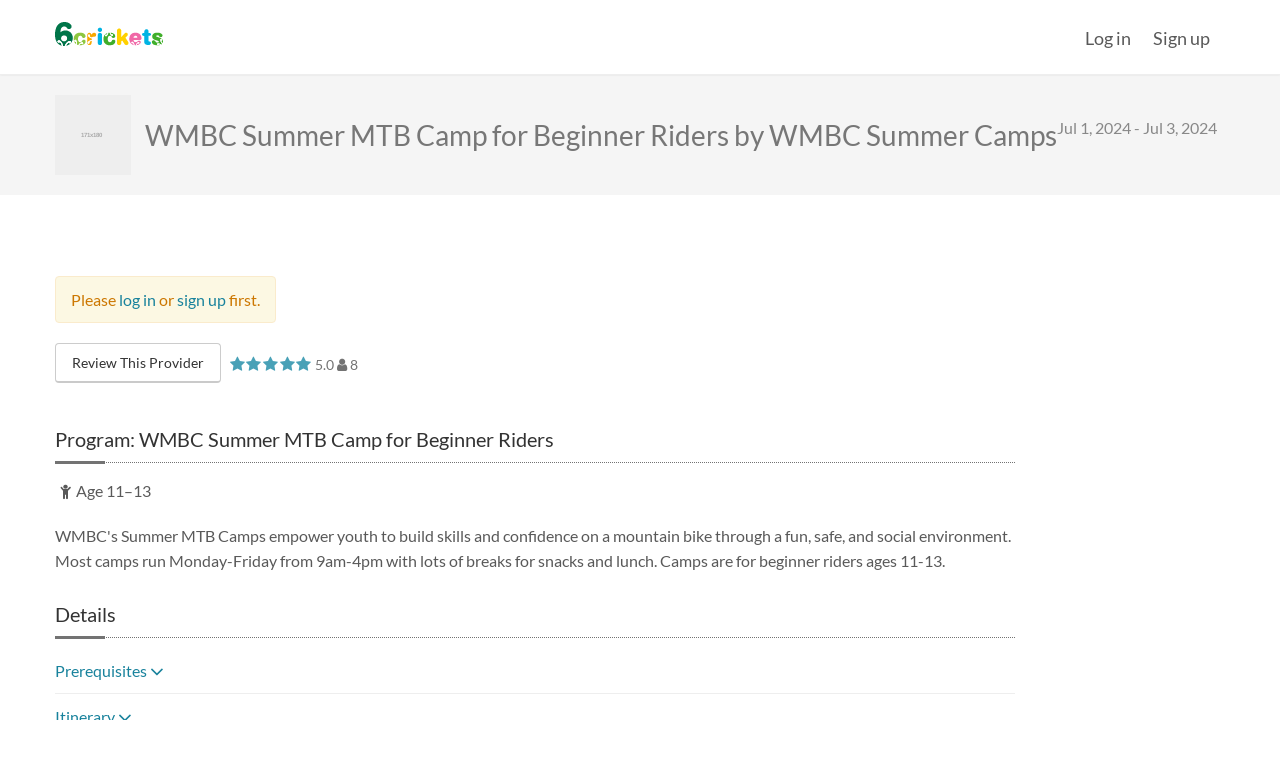

--- FILE ---
content_type: text/html; charset=utf-8
request_url: https://www.6crickets.com/providerDirectory/US/WA/Bellingham/WMBC-Summer-Camps-5e69fda38cda2060/sessions/e3571a854fbcdb9f/23hd-g5zm-upqz?refer&provider=5275
body_size: 13465
content:
<!DOCTYPE html><!--

--><!--
  
--><html lang="en" ng-app="easyCamp" data-ng-strict-di data-ng-controller="MainController" data-observe-lang-attribute data-beasties-container><head>
<meta charset="utf-8">
<base href="/">
<meta name="viewport" content="width=device-width,initial-scale=1,maximum-scale=1,user-scalable=0">
<link rel="preconnect" href="https://fonts.gstatic.com" crossorigin>
<link rel="preconnect" href="https://www.facebook.com">
<style>@font-face{font-family:'Lato';font-style:italic;font-weight:400;font-display:swap;src:url(https://fonts.gstatic.com/s/lato/v25/S6u8w4BMUTPHjxsAUi-qJCY.woff2) format('woff2');unicode-range:U+0100-02BA, U+02BD-02C5, U+02C7-02CC, U+02CE-02D7, U+02DD-02FF, U+0304, U+0308, U+0329, U+1D00-1DBF, U+1E00-1E9F, U+1EF2-1EFF, U+2020, U+20A0-20AB, U+20AD-20C0, U+2113, U+2C60-2C7F, U+A720-A7FF;}@font-face{font-family:'Lato';font-style:italic;font-weight:400;font-display:swap;src:url(https://fonts.gstatic.com/s/lato/v25/S6u8w4BMUTPHjxsAXC-q.woff2) format('woff2');unicode-range:U+0000-00FF, U+0131, U+0152-0153, U+02BB-02BC, U+02C6, U+02DA, U+02DC, U+0304, U+0308, U+0329, U+2000-206F, U+20AC, U+2122, U+2191, U+2193, U+2212, U+2215, U+FEFF, U+FFFD;}@font-face{font-family:'Lato';font-style:italic;font-weight:700;font-display:swap;src:url(https://fonts.gstatic.com/s/lato/v25/S6u_w4BMUTPHjxsI5wq_FQft1dw.woff2) format('woff2');unicode-range:U+0100-02BA, U+02BD-02C5, U+02C7-02CC, U+02CE-02D7, U+02DD-02FF, U+0304, U+0308, U+0329, U+1D00-1DBF, U+1E00-1E9F, U+1EF2-1EFF, U+2020, U+20A0-20AB, U+20AD-20C0, U+2113, U+2C60-2C7F, U+A720-A7FF;}@font-face{font-family:'Lato';font-style:italic;font-weight:700;font-display:swap;src:url(https://fonts.gstatic.com/s/lato/v25/S6u_w4BMUTPHjxsI5wq_Gwft.woff2) format('woff2');unicode-range:U+0000-00FF, U+0131, U+0152-0153, U+02BB-02BC, U+02C6, U+02DA, U+02DC, U+0304, U+0308, U+0329, U+2000-206F, U+20AC, U+2122, U+2191, U+2193, U+2212, U+2215, U+FEFF, U+FFFD;}@font-face{font-family:'Lato';font-style:normal;font-weight:400;font-display:swap;src:url(https://fonts.gstatic.com/s/lato/v25/S6uyw4BMUTPHjxAwXjeu.woff2) format('woff2');unicode-range:U+0100-02BA, U+02BD-02C5, U+02C7-02CC, U+02CE-02D7, U+02DD-02FF, U+0304, U+0308, U+0329, U+1D00-1DBF, U+1E00-1E9F, U+1EF2-1EFF, U+2020, U+20A0-20AB, U+20AD-20C0, U+2113, U+2C60-2C7F, U+A720-A7FF;}@font-face{font-family:'Lato';font-style:normal;font-weight:400;font-display:swap;src:url(https://fonts.gstatic.com/s/lato/v25/S6uyw4BMUTPHjx4wXg.woff2) format('woff2');unicode-range:U+0000-00FF, U+0131, U+0152-0153, U+02BB-02BC, U+02C6, U+02DA, U+02DC, U+0304, U+0308, U+0329, U+2000-206F, U+20AC, U+2122, U+2191, U+2193, U+2212, U+2215, U+FEFF, U+FFFD;}@font-face{font-family:'Lato';font-style:normal;font-weight:700;font-display:swap;src:url(https://fonts.gstatic.com/s/lato/v25/S6u9w4BMUTPHh6UVSwaPGR_p.woff2) format('woff2');unicode-range:U+0100-02BA, U+02BD-02C5, U+02C7-02CC, U+02CE-02D7, U+02DD-02FF, U+0304, U+0308, U+0329, U+1D00-1DBF, U+1E00-1E9F, U+1EF2-1EFF, U+2020, U+20A0-20AB, U+20AD-20C0, U+2113, U+2C60-2C7F, U+A720-A7FF;}@font-face{font-family:'Lato';font-style:normal;font-weight:700;font-display:swap;src:url(https://fonts.gstatic.com/s/lato/v25/S6u9w4BMUTPHh6UVSwiPGQ.woff2) format('woff2');unicode-range:U+0000-00FF, U+0131, U+0152-0153, U+02BB-02BC, U+02C6, U+02DA, U+02DC, U+0304, U+0308, U+0329, U+2000-206F, U+20AC, U+2122, U+2191, U+2193, U+2212, U+2215, U+FEFF, U+FFFD;}</style>
<link rel="preload" href="/_resources/fontawesome-webfont.e9955780856cf8aa.woff2" as="font" type="font/woff2" crossorigin>
<!--
    
  -->
<!--
    
  
  -->
<link rel="image_src" href="_assets/images/fav_bg_white.png">
<!--
    
  -->
<link rel="shortcut icon" type="image/png" href="/_assets/images/fav.png">
<title data-ng-bind="PageMeta.title">WMBC Summer MTB Camp for Beginner Riders - WMBC Summer Camps - 6crickets</title>
<meta name="description" data-django-tag="" data-ng-attr-content="{{ PageMeta.descr }}" data-django-tag2="" content="">
<meta property="og:title" content="WMBC Summer MTB Camp for Beginner Riders - WMBC Summer Camps">
<meta property="og:description" content="">
<meta property="og:image" content="https://www.6crickets.com/_assets/images/social-sharing-image.jpg">
<meta property="og:type" content="website">
<meta property="og:locale" content="en_US">
<meta name="twitter:card" content="summary">
<meta name="twitter:site" content="@6crickets">
<meta name="twitter:title" content="WMBC Summer MTB Camp for Beginner Riders - WMBC Summer Camps - 6crickets">
<meta name="twitter:description" content="">
<meta name="twitter:image" content="https://www.6crickets.com/_assets/images/social-sharing-image.jpg">
<meta name="robots" content="index, follow">
<!-- Fixing Facebook oAuth redirect to #_=_ -->
<script>
if (window.location.hash && window.location.hash == '#_=_') {
      window.location.hash = '';
    }
</script>
<!-- End of fix -->
<style>html{font-family:sans-serif;-ms-text-size-adjust:100%;-webkit-text-size-adjust:100%}body{margin:0}footer,nav{display:block}a{background-color:transparent}a:active,a:hover{outline:0}img{border:0}svg:not(:root){overflow:hidden}@media print{*,:after,:before{color:#000!important;text-shadow:none!important;background:0 0!important;box-shadow:none!important}a,a:visited{text-decoration:underline}a[href]:after{content:" (" attr(href) ")"}img{page-break-inside:avoid}img{max-width:100%!important}}*{box-sizing:border-box}:after,:before{box-sizing:border-box}html{font-size:10px;-webkit-tap-highlight-color:rgba(0,0,0,0)}body{font-family:Helvetica Neue,Helvetica,Arial,sans-serif;font-size:14px;line-height:1.42857143;color:#333;background-color:#fff}a{color:#337ab7;text-decoration:none}a:focus,a:hover{color:#23527c;text-decoration:underline}a:focus{outline:5px auto -webkit-focus-ring-color;outline-offset:-2px}img{vertical-align:middle}ul{margin-top:0;margin-bottom:10px}.container{padding-right:15px;padding-left:15px;margin-right:auto;margin-left:auto}@media (min-width:768px){.container{width:750px}}@media (min-width:992px){.container{width:970px}}@media (min-width:1200px){.container{width:1170px}}.row{margin-right:-15px;margin-left:-15px}.col-md-2,.col-md-8,.col-sm-4,.col-sm-8{position:relative;min-height:1px;padding-right:15px;padding-left:15px}@media (min-width:768px){.col-sm-4,.col-sm-8{float:left}.col-sm-8{width:66.66666667%}.col-sm-4{width:33.33333333%}}@media (min-width:992px){.col-md-2,.col-md-8{float:left}.col-md-8{width:66.66666667%}.col-md-2{width:16.66666667%}}.container:after,.container:before,.row:after,.row:before{display:table;content:" "}.container:after,.row:after{clear:both}@font-face{font-family:FontAwesome;src:url(_resources/fontawesome-webfont.2b13baa7dd4f54c9.eot?v=4.7.0);src:url(_resources/fontawesome-webfont.2b13baa7dd4f54c9.eot?#iefix&v=4.7.0) format("embedded-opentype"),url(_resources/fontawesome-webfont.e9955780856cf8aa.woff2?v=4.7.0) format("woff2"),url(_resources/fontawesome-webfont.cf011583fb81df9f.woff?v=4.7.0) format("woff"),url(_resources/fontawesome-webfont.8a7cb27d142e3e19.ttf?v=4.7.0) format("truetype"),url(_resources/fontawesome-webfont.da909aa098b0ee2d.svg?v=4.7.0#fontawesomeregular) format("svg");font-weight:400;font-style:normal}.fa{display:inline-block;font:14px/1 FontAwesome;font-size:inherit;text-rendering:auto;-webkit-font-smoothing:antialiased;-moz-osx-font-smoothing:grayscale}.fa-lg{font-size:1.33333333em;line-height:.75em;vertical-align:-15%}.fa-fw{width:1.28571429em;text-align:center}.fa-twitter:before{content:"\f099"}.fa-facebook:before{content:"\f09a"}.fa-youtube-play:before{content:"\f16a"}.fa-instagram:before{content:"\f16d"}@font-face{font-family:FontAwesome;src:url(_resources/fontawesome-webfont.2b13baa7dd4f54c9.eot);src:url(_resources/fontawesome-webfont.2b13baa7dd4f54c9.eot) format("embedded-opentype"),url(_resources/fontawesome-webfont.e9955780856cf8aa.woff2) format("woff2"),url(_resources/fontawesome-webfont.cf011583fb81df9f.woff) format("woff"),url(_resources/fontawesome-webfont.8a7cb27d142e3e19.ttf) format("truetype"),url(_resources/fontawesome-webfont.da909aa098b0ee2d.svg#fontawesomeregular) format("svg");font-weight:400;font-style:normal;font-display:block}</style><link rel="stylesheet" href="libstyles.6477c9e4e61d331b.css" media="print" onload="this.media='all'"><noscript><link rel="stylesheet" href="libstyles.6477c9e4e61d331b.css"></noscript><style>*{-webkit-overflow-scrolling:touch}#content{width:100%;padding:0}@media print{*{transition:none!important;transform:none!important}a[href]:after{content:none!important}}body{font:400 16px/1.6 Lato,Arial,Helvetica,sans-serif;-webkit-font-smoothing:antialiased;-moz-osx-font-smoothing:grayscale;background-color:#fff;color:#595959}a:active,a:focus{outline:none}a{color:#18829c;transition:color .35s;cursor:pointer}a:hover,a:active,a:focus{color:#18829c;text-decoration:underline;outline:0}ul{list-style-type:none;padding:0;margin:0}@media print{*,*:after,*:before{color:inherit!important}}.social-links{padding:0;margin:0;list-style:none;display:inline-grid;grid-auto-columns:1fr;grid-auto-flow:column;grid-column-gap:15px;grid-row-gap:15px}.social-links li{text-align:center;width:40px;height:40px}.social-links li a{display:block;width:100%;height:100%;transition:color .35s,background-color .35s;color:#fff!important}.social-links li a .fa{font-size:20px;line-height:40px;vertical-align:middle}.social-links li a.social-link-facebook{background-color:#3b5998}.social-links li a.social-link-facebook:hover{background-color:#1b4579}.social-links li a.social-link-instagram{background-color:#f42c43}.social-links li a.social-link-instagram:hover{background-color:#eb4a5c}.social-links li a.social-link-twitter{background-color:#1da1f2}.social-links li a.social-link-twitter:hover{background-color:#0380d3}.social-links li a.social-link-youtube{background-color:#c4302b}.social-links li a.social-link-youtube:hover{background-color:#92201c}.gray-social-links .social-links li a{background-color:#878789}.gray-social-links .social-links li a.social-link-facebook:hover{background-color:#3b5998}.gray-social-links .social-links li a.social-link-twitter:hover{background-color:#1da1f2}.gray-social-links .social-links li a.social-link-youtube:hover{background-color:#c4302b}.social-links-sm .social-links li{width:34px;height:34px}.social-links-sm .social-links li a .fa{font-size:18px;line-height:36px}html,body{height:100%;margin:0;padding:0}#wrapper{display:table;table-layout:fixed;height:100%;width:100%;background-color:#fff}#content-wrapper,#footer-wrapper{display:table-row}#content-wrapper{height:100%}body{top:0!important}#wrapper{padding-top:75px}@media (max-width: 767px){#wrapper{padding-top:62px}}@media (min-width: 1280px){.container{width:1200px}}@media (min-width: 992px){.row-5-cols-md .col-md-2{width:20%}.row-5-cols-md .col-md-8{width:80%}}#footer .container{padding-left:25px;padding-right:25px}@media (min-width: 768px){#footer .container{padding-left:100px;padding-right:100px}}@media (max-width: 767px){#footer .container{padding-left:15px;padding-right:15px}}#footer{font-size:12px;color:#595959;padding-bottom:var(--extra-bottom-space, 0)}#footer a{color:#595959}#footer a:hover{color:#000}#footer .svg-wave-footer{display:block;fill:#eaf6fe}#footer #footer-inner{background-color:#eaf6fe}#footer .footer-bottom{background-color:#f5f5f5;padding:30px 0}#footer .footer-questions{display:none}#footer .footer-copyright-container{padding-top:7px}#footer .footer-social-container{white-space:nowrap}@media (max-width: 991px){#footer{font-size:16px}#footer .footer-copyright-container{font-size:14px}}@media (max-width: 767px){#footer .svg-wave-footer{display:none}#footer .footer-bottom{position:relative;padding-top:50px}#footer .footer-questions{display:block;text-align:center;font-size:16px}#footer .footer-questions a{color:#19557b;font-weight:700}#footer .footer-questions a:hover{color:#081c29}#footer .footer-copyright-container{font-size:12px;text-align:center;position:absolute;bottom:10px;line-height:1.5em;padding:0;width:100%}#footer .footer-copyright-container span{display:block}#footer .footer-social-container{text-align:center;padding:20px 0 40px}}#header-wrapper{position:fixed;top:0;left:0;right:0;height:75px;background:#fff;z-index:1000}@media (max-width: 767px){#header-wrapper{height:62px}}#header{height:100%;border-bottom:1px solid #eee;box-shadow:0 0 2px #0000001a}#header>.header-inner{height:100%;display:flex;flex-wrap:nowrap}@media (max-width: 991px){#header>.header-inner.container{width:auto}}.header-logo-container{margin:0;height:100%;position:relative;overflow:hidden;opacity:0;transition:opacity .35s;flex-shrink:1}.header-logo-container.initialized{opacity:1}.header-logo-container .logo-wrapper{display:block;height:24px;width:108px;margin-top:22px}@media (max-width: 767px){.header-logo-container .logo-wrapper{margin-top:18px}}.header-logo-container .logo-wrapper .logo{display:block;height:100%;width:100%}.header-menu-container{height:100%;display:flex;flex-grow:1;justify-content:flex-end;flex-wrap:nowrap;margin-left:11px}#header .header-menu-container{opacity:0;transition:opacity .35s}#header.initialized .header-menu-container{opacity:1}body:not(.page-type-front-main) #header.main-menu-active .header-menu-container .header-main-menu>li:not(.active){display:none}</style><link rel="stylesheet" href="appstyles.6d548fa8d2f6a548.css" media="print" onload="this.media='all'"><noscript><link rel="stylesheet" href="appstyles.6d548fa8d2f6a548.css"></noscript><style ng-app-id="ng">ec-spinner[_ngcontent-ng-c537550091]{width:30px;margin-top:16px}@media (min-width: 768px){ec-spinner[_ngcontent-ng-c537550091]{margin-top:24px}}</style><style ng-app-id="ng">[_nghost-ng-c2475459962]{display:inline-block}svg[_ngcontent-ng-c2475459962]{display:block;width:100%;height:100%}

/*# sourceMappingURL=crickets-logo.component.ts-angular-inline--1.css.map*/</style><style ng-app-id="ng">ec-spinner[_ngcontent-ng-c3390989418]{width:50px;display:block;margin:50px auto 0}</style></head>
<body data-ng-controller="BodyController" data-django-tag="" class="page-type-{{ Page.type() }}" data-ng-class="{'user-logged': isLoggedIn, 'user-not-logged': !isLoggedIn,
                    'has-referral': Page.hasReferral(),
                    'is-referral-portal': Page.isReferralPortal(),
                    'portal-restricted': Page.isPortalRestricted(),
                    'mobile-menu-opened': MobileMenu.open,
                    'embedded-mode': EmbeddedModeService.isEnabled}" data-django-tag2="">
<!-- Facebook Pixel Code (noscript) -->
<noscript>
<img height="1" width="1" style="display:none" src="https://www.facebook.com/tr?id=1516382192008365&amp;ev=PageView&amp;noscript=1">
</noscript>
<!-- End Facebook Pixel Code (noscript) -->
<!--
    
  -->
<svg xmlns="http://www.w3.org/2000/svg" style="display: none;">
<!-- logo -->
<symbol id="svg-6crickets-logo" viewBox="0 0 543.11 120.409">
<title>6crickets logo</title>
<path fill="#8DC63F" d="M145.232 88.652c-3.009 0-5.788 1.041-7.755 3.82-.695.926-1.157 2.083-1.736 3.124-1.505 2.895-3.588 5.673-9.029 5.673-3.241 0-6.713-.927-8.912-5.556-1.62-3.588-1.852-8.334-1.852-10.417 0-6.946 1.389-16.321 11.227-16.321 5.672 0 7.64 3.473 8.102 4.399.695 1.041 1.158 2.314 1.853 3.355.347.579 2.314 3.473 6.713 3.473 6.135 0 9.838-4.167 9.838-9.491 0-8.681-10.532-17.477-26.853-17.477-13.658 0-22.455 6.482-26.274 11.458-3.241 4.052-6.251 11.112-6.251 21.298 0 5.556.579 15.74 9.723 23.611a28.465 28.465 0 003.073 2.392c.038-6.963-.897-11.731-2.686-13.413a4.991 4.991 0 01-4.324.105 4.993 4.993 0 01-2.435-6.608c1.127-2.45 4.01-3.513 6.583-2.41 1.457.599 2.59 2.459 2.633 2.514.043.057.086.142.137.228 3.457 5.676 4.842 13.332 4.048 21.811a29.78 29.78 0 006.156 2.024c4.695-7.031 10.551-12.071 16.771-14.304.093-.033.18-.072.249-.091.069-.015 2.118-.751 3.629-.301 2.693.759 4.269 3.396 3.607 6.011a4.994 4.994 0 01-6.047 3.611 4.992 4.992 0 01-3.298-2.799c-2.42.182-6.084 3.231-10.364 8.556 1.527.138 3.065.199 4.607.199 17.941 0 27.779-9.723 27.779-19.1.001-5.9-3.818-9.374-8.912-9.374"/>
<path fill="#F7A800" d="M197.087 54.044c-6.25 0-10.996 4.051-13.311 8.103-.462.809-.694 1.62-1.041 2.43-.232-2.199-.694-7.524-6.25-9.723-1.39-.578-2.894-.695-4.399-.695-2.199 0-4.514.812-6.018 2.2-3.473 3.241-3.82 7.87-3.82 10.649v35.765c0 2.778.115 6.945 3.241 10.186 1.967 2.084 4.861 3.241 7.638 3.241 4.631 0 8.797-2.894 10.302-8.103.695-2.198.695-4.397.81-6.712v-7.104c-6.411 1.961-10.523 4.193-11.585 6.344a4.993 4.993 0 011.362 4.105 4.995 4.995 0 01-5.612 4.257c-2.672-.364-4.528-2.812-4.225-5.594.149-1.569 1.597-3.194 1.637-3.252.042-.058.111-.123.178-.197 4.165-4.674 10.547-8.102 18.245-9.916v-5.774c0-.453.013-.967.049-1.509-7.387-2.485-13.346-6.423-17.042-11.383-.061-.08-.123-.152-.16-.212-.035-.062-1.336-1.807-1.346-3.383-.06-2.798 2.003-5.074 4.698-5.203a4.993 4.993 0 015.217 4.73 4.991 4.991 0 01-1.715 3.971c.882 2.269 4.89 4.894 11.265 7.441.981-2.216 2.946-4.196 6.906-4.754 1.041-.116 6.018-.231 6.944-.348 6.25-.694 7.987-5.44 7.987-9.491 0-5.553-3.241-10.069-9.955-10.069"/>
<path fill="#00B3E3" d="M226.024 28.118c-6.019 0-10.996 4.861-10.996 10.88 0 6.134 4.977 10.995 10.996 10.995 6.018 0 10.88-4.861 10.88-10.995 0-6.019-4.862-10.88-10.88-10.88M226.024 54.16c-5.209 0-7.755 3.126-8.797 4.63-1.967 2.779-2.083 5.209-2.199 7.64v37.734c.116 1.967.116 4.396 1.389 6.713 1.62 2.893 5.093 5.323 9.607 5.323 1.852 0 6.482-.464 9.144-5.209 1.62-2.777 1.736-5.323 1.736-7.985V66.545c0-8.449-5.44-12.385-10.88-12.385"/>
<path fill="#3FAE2A" d="M294.545 88.652c-3.009 0-5.786 1.041-7.755 3.82-.693.926-1.156 2.083-1.735 3.124-1.505 2.895-3.588 5.673-9.028 5.673-3.241 0-6.714-.927-8.912-5.556-1.621-3.588-1.852-8.334-1.852-10.417 0-6.946 1.388-16.321 11.227-16.321 5.672 0 7.639 3.473 8.103 4.399.694 1.041 1.157 2.314 1.852 3.355.347.579 2.315 3.473 6.714 3.473 6.134 0 9.838-4.167 9.838-9.491 0-8.262-9.547-16.623-24.539-17.411 2.181 5.541 4.41 9.016 6.336 9.788a4.235 4.235 0 013.422-1.551c2.364.115 4.2 2.213 4.095 4.669-.104 2.419-2.063 4.276-4.477 4.23-1.358-.005-2.868-1.167-2.922-1.197-.052-.033-.114-.09-.183-.144-4.41-3.396-7.896-8.937-10.049-15.819a39.487 39.487 0 00-6.113.675c-1.547 6.89-4.482 12.607-8.492 16.349-.064.061-.121.122-.17.16-.05.036-1.448 1.34-2.801 1.478-2.4.28-4.516-1.378-4.838-3.775-.327-2.436 1.312-4.703 3.657-5.048a4.202 4.202 0 013.545 1.211c1.74-.9 3.532-4.215 5.129-9.379-7.198 2.26-12.123 6.351-14.727 9.745-3.241 4.052-6.252 11.112-6.252 21.298 0 5.556.579 15.74 9.723 23.611 6.714 6.02 14.469 7.524 22.34 7.524 17.939 0 27.777-9.723 27.777-19.1 0-5.899-3.818-9.373-8.913-9.373"/>
<path fill="#FFD100" d="M354.041 79.162l8.332-8.565c1.853-1.967 4.053-4.514 4.053-8.102 0-4.052-3.241-8.797-8.797-8.797-4.282 0-6.713 2.546-9.028 5.092l-15.163 16.9V45.942c0-11.69-7.407-13.543-10.996-13.543-3.356 0-6.366 1.505-8.334 3.935-2.546 3.242-2.662 6.946-2.662 10.534v57.41c0 2.315.349 7.641 5.441 10.534 1.62.924 3.588 1.388 5.555 1.388 4.398 0 7.177-2.199 8.682-4.398 1.968-2.662 2.084-4.978 2.198-7.292v-6.828l4.862-4.746 10.996 17.131c1.852 2.431 4.629 6.134 9.954 6.134 5.556 0 10.417-4.398 10.417-10.302 0-3.355-1.62-5.787-3.125-8.102l-12.385-18.635z"/>
<path fill="#F067A6" d="M404.968 53.466c-21.181 0-31.251 14.121-31.251 31.137 0 13.896 6.401 28.322 23.249 31.679-1.665-5.723-3.595-9.407-5.472-10.351a4.268 4.268 0 01-3.515 1.14 4.266 4.266 0 01-3.604-4.818c.326-2.282 2.429-3.854 4.804-3.577 1.341.135 2.721 1.383 2.77 1.417.048.036.104.095.168.153 4.154 3.754 7.129 9.573 8.567 16.578a42.89 42.89 0 004.053.188c.553 0 1.096-.01 1.631-.028 2.143-6.765 5.675-12.207 10.16-15.502.068-.051.131-.104.182-.135.053-.029 1.552-1.131 2.898-1.13 2.391-.035 4.323 1.741 4.418 4.044a4.267 4.267 0 01-4.072 4.43 4.267 4.267 0 01-3.382-1.488c-1.934.735-4.185 4.108-6.386 9.485 14.353-1.729 21.289-10.105 21.289-15.069 0-4.515-4.166-8.103-9.145-8.103-2.662 0-4.397 1.157-5.671 2.199-1.621 1.272-2.895 2.777-4.63 3.819-1.62 1.157-3.82 1.852-6.251 1.852-9.491 0-10.533-8.565-10.764-11.112h32.987c4.745 0 6.829-3.703 6.829-8.796.002-13.312-9.027-28.012-29.862-28.012m-10.069 25.117c.579-3.82 2.083-6.944 5.323-8.565 1.273-.695 2.895-1.042 4.632-1.042 5.323 0 7.406 3.472 7.87 4.399.927 1.735 1.156 3.355 1.389 5.208h-19.214z"/>
<path fill="#00B3E3" d="M480.205 68.051c1.505-1.157 2.432-3.242 2.432-5.672-.116-4.746-2.895-7.176-7.64-7.292h-4.63v-7.408c0-7.986-5.209-11.574-10.533-11.574-4.282 0-6.598 2.315-7.639 3.472-2.662 3.125-2.894 6.482-3.009 9.492v6.134h-4.284c-1.851.115-5.556.231-6.829 4.63-.23.926-.23 1.62-.23 2.315 0 3.009 1.273 6.134 4.397 7.176 1.273.347 2.779.463 6.598.347-.115 7.292-.463 18.983-.463 26.275 0 6.944.694 15.857 12.501 18.867 2.894.693 5.903.925 8.912.925 1.853 0 12.5 0 12.5-9.838 0-4.399-2.662-7.061-4.86-7.755-.694-.232-3.819-.463-4.398-.579-2.662-.579-2.662-2.431-2.662-4.283V69.555c5.09.115 7.87.231 9.837-1.504"/>
<path fill="#3FAE2A" d="M529.255 91.052c.002-.063-.202-2.026.533-3.235a4.566 4.566 0 016.173-1.697c2.227 1.224 3.078 3.979 1.892 6.138a4.44 4.44 0 01-3.231 2.201c-.392 2.264 1.745 6.485 5.959 11.869 2.243-4.08 2.244-7.966 2.244-8.879 0-13.078-13.195-17.592-18.636-19.444-2.083-.694-11.69-3.588-13.426-4.515-1.506-.693-1.853-1.62-1.853-2.661 0-2.432 2.778-3.82 6.599-3.82 5.438 0 6.828 2.084 7.985 3.936.926 1.39 3.474 5.324 8.219 5.324 4.63 0 8.912-3.82 8.912-8.796 0-7.871-10.302-14.122-26.274-14.122-4.398 0-12.732.348-19.214 5.672-4.398 3.82-6.713 9.029-6.713 14.005 0 12.386 12.036 16.205 17.478 17.941 1.388.463 7.639 2.313 8.912 2.778 2.663.81 7.061 2.198 7.061 5.439 0 3.82-5.209 4.399-7.871 4.399-5.786 0-7.176-2.779-8.681-5.558-.926-1.619-3.356-6.249-9.491-6.249-3.356 0-8.797 1.968-8.797 8.681 0 3.356 1.273 6.829 4.282 9.607 1.968 1.853 5.556 4.282 11.46 5.67 4.051 1.043 8.449 1.391 13.31 1.391 5.828 0 10.384-.837 13.947-2.165-3.423-2.068-6.103-3.03-7.73-2.717a4.374 4.374 0 01-2.13 3.255c-2.144 1.224-4.938.437-6.229-1.748-1.272-2.15-.599-4.853 1.547-6.164 1.197-.756 3.179-.595 3.242-.597.065-.002.151.012.242.02 4.901.4 10.09 2.505 15.068 6.024a18.657 18.657 0 004.368-3.635c-5.277-5.798-8.508-12.134-9.13-18.109-.01-.09-.025-.175-.027-.239"/>
<path fill="#007549" d="M52.646 42.301c-13.824 0-20.818 5.83-25.482 9.661.167-12.492 3.332-19.487 5.497-22.484 4.829-6.994 11.99-6.994 13.989-6.994 7.161 0 9.826 2.997 12.657 6.661 1.832 2.664 4.663 6.328 10.658 6.328 6.496 0 13.491-4.495 13.491-12.491C83.456 12.49 69.965 0 48.315 0c-5.829 0-24.981 0-37.638 19.152C3.349 30.31.019 46.965.019 62.619c0 11.326.999 40.803 24.481 52.96 3.206 1.646 6.616 2.839 10.108 3.63-2.82-9.486-6.335-15.639-9.851-17.145-1.643 1.236-3.871 1.764-6.067 1.498-3.97-.532-6.671-3.6-6.025-6.826.635-3.177 4.293-5.316 8.358-4.867 2.294.225 4.621 2.003 4.704 2.053.082.051.176.135.283.218 7.625 5.827 12.772 15.038 14.685 26.03 1.597.152 3.197.239 4.789.239 1.181 0 2.347-.05 3.504-.125 3.792-10.506 10.407-18.912 18.859-23.768.119-.069.227-.143.317-.185.091-.039 2.699-1.537 5.009-1.501 4.102.016 7.36 2.547 7.447 5.765.089 3.27-3.109 6.001-7.132 6.079-2.22.016-4.336-.759-5.753-2.17-3.609 1.057-7.956 6.404-12.221 14.938 19.465-3.795 33.937-18.618 33.937-39.336 0-20.984-14.989-37.805-36.805-37.805m-6.829 54.792c-7.328 0-15.321-4.663-15.321-15.154 0-10.159 7.993-14.488 15.654-14.488 8.161 0 14.989 5.162 14.989 14.488 0 11.157-8.66 15.154-15.322 15.154"/>
<path fill="#FFF" d="M26.01 94.14c-.106-.082-.201-.166-.282-.218-.084-.049-2.411-1.828-4.705-2.053-4.065-.448-7.723 1.689-8.358 4.867-.645 3.227 2.055 6.294 6.026 6.825 2.196.267 4.423-.261 6.067-1.498 3.515 1.507 7.03 7.659 9.85 17.146 2.01.456 4.046.768 6.088.961-1.914-10.992-7.061-20.202-14.686-26.03M67.735 104.505c1.417 1.411 3.532 2.186 5.753 2.17 4.023-.078 7.22-2.81 7.131-6.078-.087-3.219-3.344-5.749-7.446-5.766-2.311-.036-4.918 1.462-5.009 1.501-.09.042-.198.115-.317.185-8.452 4.854-15.068 13.261-18.86 23.768a51.506 51.506 0 006.526-.841c4.267-8.535 8.613-13.882 12.222-14.939M107.008 92.409c-.051-.086-.095-.171-.137-.228-.044-.055-1.176-1.915-2.634-2.515-2.572-1.101-5.455-.04-6.583 2.411a4.993 4.993 0 002.436 6.607c1.385.615 2.967.595 4.324-.104 1.789 1.682 2.724 6.45 2.686 13.413 1.29.873 2.61 1.61 3.955 2.226.795-8.478-.591-16.134-4.047-21.81M132.123 108.372a4.99 4.99 0 003.297 2.799 4.994 4.994 0 006.047-3.61c.662-2.615-.913-5.252-3.607-6.012-1.511-.449-3.56.285-3.629.302-.068.017-.155.056-.249.091-6.219 2.23-12.075 7.271-16.77 14.302 1.499.323 3.017.546 4.547.684 4.279-5.324 7.944-8.373 10.364-8.556M416.572 107.2a4.265 4.265 0 003.382 1.489 4.266 4.266 0 004.072-4.43c-.094-2.304-2.027-4.079-4.418-4.044-1.347 0-2.845 1.101-2.898 1.13-.052.03-.113.084-.182.135-4.485 3.295-8.019 8.738-10.16 15.503a44.018 44.018 0 003.818-.297c2.202-5.375 4.453-8.748 6.386-9.486M392.117 100.244c-.063-.058-.119-.116-.168-.152-.05-.034-1.43-1.282-2.77-1.417-2.375-.276-4.477 1.295-4.804 3.577a4.267 4.267 0 003.604 4.818 4.264 4.264 0 003.516-1.14c1.878.943 3.807 4.628 5.473 10.351a36.77 36.77 0 003.717.542c-1.438-7.005-4.414-12.824-8.568-16.579M534.622 94.457a4.437 4.437 0 003.232-2.2c1.187-2.159.334-4.914-1.893-6.139a4.566 4.566 0 00-6.172 1.698c-.737 1.209-.532 3.172-.534 3.235.001.063.017.149.027.239.621 5.976 3.851 12.313 9.129 18.109a17.263 17.263 0 002.169-3.074c-4.213-5.381-6.35-9.603-5.958-11.868M518.733 106.99c-.063.003-2.045-.159-3.242.598-2.146 1.312-2.818 4.014-1.548 6.164 1.291 2.185 4.087 2.973 6.23 1.748a4.374 4.374 0 002.13-3.255c1.627-.313 4.307.648 7.73 2.716a23.49 23.49 0 004.011-1.927c-4.979-3.519-10.167-5.624-15.069-6.022-.091-.009-.178-.023-.242-.022M173.94 71.266c1.157-.997 1.767-2.456 1.716-3.971a4.992 4.992 0 00-5.218-4.73c-2.694.129-4.757 2.404-4.698 5.203.011 1.575 1.312 3.321 1.346 3.383.037.06.1.132.16.212 3.696 4.96 9.655 8.897 17.042 11.383.084-1.258.32-2.688.917-4.038-6.374-2.549-10.382-5.174-11.265-7.442M165.994 99.943c-.067.074-.136.141-.178.197-.04.059-1.488 1.684-1.636 3.253-.304 2.781 1.552 5.229 4.225 5.595a4.995 4.995 0 005.611-4.258c.184-1.504-.297-3.011-1.362-4.104 1.062-2.152 5.174-4.383 11.586-6.344v-4.255c-7.699 1.815-14.081 5.243-18.246 9.916M259.467 64.327a4.202 4.202 0 00-3.545-1.211c-2.345.345-3.984 2.613-3.657 5.048.321 2.397 2.438 4.056 4.837 3.775 1.354-.138 2.752-1.441 2.802-1.478.049-.038.106-.1.17-.16 4.01-3.742 6.945-9.459 8.492-16.349a36.086 36.086 0 00-3.97.995c-1.598 5.165-3.39 8.48-5.129 9.38M284.728 69.097c.068.055.131.11.183.144.053.03 1.563 1.192 2.923 1.197 2.413.046 4.372-1.812 4.477-4.23.105-2.456-1.731-4.554-4.097-4.669a4.234 4.234 0 00-3.421 1.551c-1.925-.772-4.155-4.247-6.336-9.788a43.799 43.799 0 00-2.313-.066c-.499 0-.979.026-1.464.043 2.152 6.881 5.638 12.422 10.048 15.818"/>
</symbol>
<!-- spinner -->
<symbol id="svg-6crickets-spinner" viewBox="0 0 24 24">
<style>
.svg-6crickets-spinner {
          transform-origin: center;
          animation: svg_6crickets_spinner_rotate 2s linear infinite;
        }
        .svg-6crickets-spinner circle {
          stroke-linecap: round;
          animation: svg_6crickets_spinner_circle 1.5s ease-in-out infinite;
        }
        @keyframes svg_6crickets_spinner_rotate {
          100% {
            transform: rotate(360deg);
          }
        }
        @keyframes svg_6crickets_spinner_circle {
          0% {
            stroke-dasharray: 0 150;
            stroke-dashoffset: 0;
          }
          47.5% {
            stroke-dasharray: 42 150;
            stroke-dashoffset: -16;
          }
          95%, 100% {
            stroke-dasharray: 42 150;
            stroke-dashoffset: -59;
          }
        }
</style>
<g class="svg-6crickets-spinner">
<circle cx="12" cy="12" r="9.5" stroke="currentColor" fill="none" stroke-width="3"/>
</g>
</symbol>
</svg>
<service-bootstrap (initialized)="AngularInitializationStatusService.onReady()"></service-bootstrap>
<ec-ssr-app-root id="wrapper" data-ng-if="AngularInitializationStatusService.isReady" data-ng-controller="ShellController" ng-version="20.3.1" ng-server-context="app-shell"><ec-header id="header-wrapper" _nghost-ng-c537550091><div _ngcontent-ng-c537550091 id="header" role="banner" class="initialized"><nav _ngcontent-ng-c537550091 role="navigation" class="header-inner container"><div _ngcontent-ng-c537550091 class="header-logo-container initialized"><a _ngcontent-ng-c537550091 href="/" title="6crickets" class="logo-wrapper"><ec-6crickets-logo _ngcontent-ng-c537550091 class="logo" _nghost-ng-c2475459962><svg _ngcontent-ng-c2475459962="" xmlns="http://www.w3.org/2000/svg" viewBox="0 0 543.11 120.409"><use _ngcontent-ng-c2475459962="" href="#svg-6crickets-logo"/></svg></ec-6crickets-logo></a></div><div _ngcontent-ng-c537550091 class="header-menu-container"><ec-spinner _ngcontent-ng-c537550091><svg xmlns="http://www.w3.org/2000/svg" viewBox="0 0 24 24"><use href="#svg-6crickets-spinner"/></svg></ec-spinner></div></nav></div></ec-header><div id="content-wrapper"><div id="content" role="main"><div data-ng-view onload="$root.showFooter = true" autoscroll></div><ec-app-root><router-outlet></router-outlet><ec-ssr-content-placeholder _nghost-ng-c3390989418><ec-spinner _ngcontent-ng-c3390989418 data-ng-if="!showFooter"><svg xmlns="http://www.w3.org/2000/svg" viewBox="0 0 24 24"><use href="#svg-6crickets-spinner"/></svg></ec-spinner></ec-ssr-content-placeholder><!----></ec-app-root></div></div><ec-footer id="footer-wrapper" data-ng-if="showFooter"><footer id="footer" role="contentinfo"><ec-wave-footer><svg xmlns="http://www.w3.org/2000/svg" viewBox="0 0 1435 80" class="svg-wave svg-wave-footer"><path d="m782.450623,33.147827c-372.549988,-74 -781.999998,-1 -781.999998,-1c-0.17,-0.170013 -0.32,1.23999 -0.45,4l0.39,0l0,349.859985l1439.569946,0l0,-352.859985c-257.519897,95.959991 -657.509949,0 -657.509949,0z"/></svg></ec-wave-footer><div id="footer-inner"><ec-footer-bottom><div class="footer-bottom"><div class="container"><div class="footer-questions"> Questions? <a href="mailto:info@6crickets.com?Subject=General%20Inquiry">Contact us</a></div><div class="row row-5-cols-md"><div class="col-md-8 col-sm-8 footer-copyright-container"><span>6crickets Inc. © 2015–2025 </span><span>All Rights Reserved</span></div><div class="col-md-2 col-sm-4 footer-social-container"><ec-social-links class="gray-social-links social-links-sm"><ul class="social-links"><li><a aria-label="6crickets on Instagram" href="https://www.instagram.com/6crickets" target="_blank" class="social-link social-link-instagram"><i class="fa fa-instagram fa-lg fa-fw"></i></a></li><li><a aria-label="6crickets on Facebook" href="https://www.facebook.com/6crickets" target="_blank" class="social-link social-link-facebook"><i class="fa fa-facebook fa-lg fa-fw"></i></a></li><li><a aria-label="6crickets on Twitter" href="https://twitter.com/6crickets" target="_blank" class="social-link social-link-twitter"><i class="fa fa-twitter fa-lg fa-fw"></i></a></li><li><a aria-label="6crickets on YouTube" href="https://www.youtube.com/channel/UCnFKeHAh1M422WzVWyL0e2g" target="_blank" class="social-link social-link-youtube"><i class="fa fa-youtube-play fa-lg fa-fw"></i></a></li></ul></ec-social-links></div></div></div></div></ec-footer-bottom></div></footer></ec-footer></ec-ssr-app-root><!-- End #wrapper -->
<ec-modal-backdrop></ec-modal-backdrop>
<ec-toasts aria-live="polite" aria-atomic="true"></ec-toasts>
<script>
var $buoop = {
      required: {
        // These browser versions support ES2020 and CSS grid level 1
        // according to caniuse.com.
        // Keep in sync with frontend/.browserslistrc.
        e: 80,    // Edge (and IE, which ends at 11, so IE not allowed)
        f: 80,    // Firefox
        o: 67,    // Opera
        s: 14.1,  // Safari
        c: 80,    // Chrome
      },
      notify_esr: true,
      insecure: true,
      reminder: 0,
      reminderClosed: 24,
      no_permanent_hide: true,
      api: 2019.04,
    };
    function $buo_f(){
     var e = document.createElement("script");
     e.src = "https://browser-update.org/update.min.js";
     document.body.appendChild(e);
    };
    try {document.addEventListener("DOMContentLoaded", $buo_f,false)}
    catch(e){window.attachEvent("onload", $buo_f)}
</script>
<script>
var googleTranslateElementInitializedPromise = new Promise((resolve) => {
      window.googleTranslateElementInitializedPromiseResolve = resolve;
    });
    function googleTranslateElementInit() {
      const options = {
        pageLanguage: 'en',
      };
      if (window.googleTranslateElementOptions
          && window.googleTranslateElementOptions.includedLanguages) {
        options.includedLanguages =
          window.googleTranslateElementOptions.includedLanguages;
      }
      new google.translate.TranslateElement(
        options,
        'google_translate_element',
      );
      window.googleTranslateElementInitializedPromiseResolve();
    }
</script>
<script>
window.zESettings = {
      webWidget: {
        offset: {
          mobile: {
            horizontal: '-30px',
            vertical: '-22px',
          },
        },
      },
    };
</script>
<script>
var ecGlobals = {
      categories: [{"id": 1385, "name": "Animals", "slug": "animals", "area_name": "Math & science"}, {"id": 7231, "name": "Artificial intelligence", "slug": "artificial-intelligence", "area_name": "Coding & engineering"}, {"id": 1, "name": "Arts & crafts", "slug": "arts-crafts", "area_name": "Visual & performing arts"}, {"id": 15, "name": "Coding, programming", "slug": "coding-programming", "area_name": "Coding & engineering"}, {"id": 463, "name": "College prep", "slug": "college-prep", "area_name": "Life skills"}, {"id": 3, "name": "Cooking", "slug": "cooking", "area_name": "Life skills"}, {"id": 1074, "name": "Cryptography", "slug": "cryptography", "area_name": "Coding & engineering"}, {"id": 109, "name": "Dance", "slug": "dance", "area_name": "Visual & performing arts"}, {"id": 7230, "name": "Data science", "slug": "data-science", "area_name": "Coding & engineering"}, {"id": 8610, "name": "Digital art and graphic design", "slug": "digital-art-graphic-design", "area_name": "Coding & engineering"}, {"id": 4, "name": "Engineering", "slug": "engineering", "area_name": "Coding & engineering"}, {"id": 20, "name": "Entrepreneurship", "slug": "entrepreneurship", "area_name": "Life skills"}, {"id": 8, "name": "Equestrian", "slug": "equestrian", "area_name": "Sports & wellness"}, {"id": 6, "name": "Farm", "slug": "farm", "area_name": "Life skills"}, {"id": 7234, "name": "Finance", "slug": "finance", "area_name": "Life skills"}, {"id": 18, "name": "Fitness", "slug": "fitness", "area_name": "Sports & wellness"}, {"id": 7229, "name": "Game design", "slug": "game-design", "area_name": "Coding & engineering"}, {"id": 7999, "name": "Independence", "slug": "independence", "area_name": "Life skills"}, {"id": 5, "name": "Language arts", "slug": "language-arts", "area_name": "Language skills"}, {"id": 7239, "name": "Leadership", "slug": "leadership", "area_name": "Life skills"}, {"id": 7233, "name": "Magic", "slug": "magic", "area_name": "Visual & performing arts"}, {"id": 19, "name": "Martial arts", "slug": "martial-arts", "area_name": "Sports & wellness"}, {"id": 9, "name": "Math", "slug": "math", "area_name": "Math & science"}, {"id": 10, "name": "Music", "slug": "music", "area_name": "Visual & performing arts"}, {"id": 11, "name": "Nature", "slug": "nature", "area_name": "Math & science"}, {"id": 12, "name": "Outdoor adventure", "slug": "outdoor-adventure", "area_name": "Sports & wellness"}, {"id": 13, "name": "Performing arts", "slug": "performing-arts", "area_name": "Visual & performing arts"}, {"id": 14, "name": "Photography, movie-making", "slug": "photography-movie-making", "area_name": "Visual & performing arts"}, {"id": 7224, "name": "Public speaking", "slug": "public-speaking", "area_name": "Language skills"}, {"id": 7228, "name": "Robotics", "slug": "robotics", "area_name": "Coding & engineering"}, {"id": 16, "name": "Science", "slug": "science", "area_name": "Math & science"}, {"id": 834, "name": "Social emotional learning", "slug": "social-emotional-learning", "area_name": "Life skills"}, {"id": 3413, "name": "Social studies", "slug": "social-studies", "area_name": "Life skills"}, {"id": 17, "name": "Sports", "slug": "sports", "area_name": "Sports & wellness"}, {"id": 2, "name": "Tabletop games", "slug": "board-games", "area_name": "Life skills"}, {"id": 7232, "name": "Theatre/drama", "slug": "theatre-drama", "area_name": "Visual & performing arts"}, {"id": 7, "name": "World languages", "slug": "world-languages", "area_name": "Language skills"}, {"id": 7225, "name": "Writing", "slug": "writing", "area_name": "Language skills"}],
      privateSchoolsDistrictId: 1,
      settingsBack: {"city_lat": 39.962511, "stripe_publishable_key": "pk_live_YugOb4YBCs2QBrjf0L8O5UEq", "city": "Columbus", "release_label": "demo1055-archstud-taskdash-limitedinstr", "test_mode": false, "backend_helper_shard_count": 2, "stripe_client_id": "ca_5B8468ktO8wiEyo19VmkGc04YvFnmUsJ", "code_release": "demo1055-archstud-taskdash-limitedinstr", "country": "US", "region": "OH", "city_lng": -83.003222, "mode": "prod"},
      userWasLoggedIn: false,
    };
    var ecSettings = {
      lazyFilesHashInfo: {"ajs-lazy-staff-templates.json":"ajs-lazy-staff-templates-0e95a3b0e32f7e9faa08.json","ajs-lazy-dashboards-templates.json":"ajs-lazy-dashboards-templates-4dd0854bfac5d30cff92.json","ajs-lazy-events-templates.json":"ajs-lazy-events-templates-607aacd2051db2d9fc77.json","ajs-lazy-contests-templates.json":"ajs-lazy-contests-templates-1c77bef2065edda8964b.json","ajs-lazy-afterschool-templates.json":"ajs-lazy-afterschool-templates-1d65c1949fce2541d152.json","ajs-lazy-only-for-logged-in-templates.json":"ajs-lazy-only-for-logged-in-templates-bd0a2464d1f6ab2039ca.json","ajs-templates.json":"ajs-templates-ed74be36526a3c0db832.json","ajs-lazy-ng-file-upload.js":"ajs-lazy-ng-file-upload-303c8576d332e242ca71.js","ajs-lazy-ui-select.js":"ajs-lazy-ui-select-eaa490d0f2058fb193cb.js","ajs-lazy-ui-select.css":"ajs-lazy-ui-select-03de3f22c29ae307b01f.css","ajs-lazy-ngx-quill-styles.css":"ajs-lazy-ngx-quill-styles-164aefd4b6598007b89f.css","ajs-lazy-staff.js":"ajs-lazy-staff-b27f28fdd27def6606df.js","ajs-lazy-dashboards.js":"ajs-lazy-dashboards-458dc5de26ef0d88f8d7.js","ajs-lazy-dashboards.css":"ajs-lazy-dashboards-5a35db32d5f468d56a31.css","ajs-lazy-events.js":"ajs-lazy-events-8ddbcc1ad1eac236a094.js","ajs-lazy-contests.js":"ajs-lazy-contests-a46b0ed711d20e75567b.js","ajs-lazy-afterschool.js":"ajs-lazy-afterschool-8697b775158a7ab408cb.js","ajs-lazy-intl-tel-input.js":"ajs-lazy-intl-tel-input-fd6fc30a559671ff623f.js","ajs-lazy-intl-tel-input.css":"ajs-lazy-intl-tel-input-e736ecc5aee92adb71bb.css","ajs-lazy-only-for-logged-in.js":"ajs-lazy-only-for-logged-in-e953c192f8649c1ce413.js","ajs-lazy-only-for-logged-in.css":"ajs-lazy-only-for-logged-in-212524c81bfae2284331.css"},
      mainHash: '49Rp1AYf95CT2TIT7xy9',
    };
</script>
<script src="runtime.8c1b2fdc75259c0e.js" type="module"></script><script src="polyfills.79334f9913182235.js" type="module"></script><script src="lib.f4f0cbcdfe15d4ee.js" defer="defer"></script><script src="components.d5e8cb435773eb2e.js" defer="defer"></script><script src="vendor.b1507e9ff55ab216.js" type="module"></script><script src="main.a25f4ef0f6d612db.js" type="module"></script>
</body></html>

--- FILE ---
content_type: text/html
request_url: https://www.6crickets.com/ajs-templates-49Rp1AYf95CT2TIT7xy9/provider_directory/views/directives/program_media_and_summary.html
body_size: 322
content:
<div class="program-image" ng-if="::program.image_url">
<img class="mb20" ng-src="{{::program.image_url}}" alt="">
</div>
<div ng-if="::program.youtube_url || program.vimeo_url">
<h3 class="title-underblock title-bottom-border custom dotted pt10">
<span class="light">Videos</span>
</h3>
<div class="row">
<div class="col-sm-6" data-ng-show="::program.youtube_url">
<div class="embed-responsive embed-responsive-16by9 mb20">
<iframe type="text/html" ng-src="{{ constructEmbedUrl(program.youtube_url) }}" frameborder="0" allowfullscreen></iframe>
</div>
</div>
<div class="col-sm-6" data-ng-show="::program.vimeo_url">
<div class="embed-responsive embed-responsive-16by9">
<iframe type="text/html" ng-src="{{ constructVimeoEmbedUrl(program.vimeo_url) }}" frameborder="0" allowfullscreen></iframe>
</div>
</div>
</div>
</div>
<div data-ng-if="::program.summary">
<h3 class="title-underblock title-bottom-border custom dotted pt10">
<span class="light">Program: {{::program.name}}</span>
</h3>
<p ng-show="checkNumber(program.min_age) || checkNumber(program.max_age)
              || checkNumber(program.min_grade) || checkNumber(program.max_grade)">
<ec-display-age-and-grade-ranges [program]="program"></ec-display-age-and-grade-ranges>
</p>
<p class="preserve-space">{{::program.summary}}</p>
</div>
<div data-ng-if=":: program.details || program.prerequisites || program.itinerary || program.remember_to_bring">
<h3 class="title-underblock title-bottom-border custom dotted pt10">
<span class="light">Details</span>
</h3>
<ec-program-details-info [program]="program"></ec-program-details-info>
</div>


--- FILE ---
content_type: text/html
request_url: https://www.6crickets.com/ajs-templates-49Rp1AYf95CT2TIT7xy9/provider_directory/views/directives/provider.contact.html
body_size: 209
content:
<footer class="mb30">
<h3 class="title-underblock title-bottom-border custom dotted pt10">
<span class="light">Contact</span>
</h3>
<p style="font-size: 1.1em">
<strong>{{:: provider.name }}</strong>
<span class="in-text-separator"></span>
<span ng-if="provider.tax_id">
Tax Id: {{:: provider.tax_id }}
<span class="in-text-separator"></span>
</span>
<span ng-if="provider.phone">
Phone: <a href="tel:{{:: provider.phone }}">{{:: provider.phone }}</a>
<span class="in-text-separator"></span>
</span>
<span ng-if="provider.contact_email">
Email: <a data-ng-href="mailto:{{:: provider.contact_email }}">{{:: provider.contact_email }}</a>
<span class="in-text-separator"></span>
</span>
<span ng-if="::provider.website">
Website:
<a target="_blank" data-ng-href="{{:: provider.website }}" track-view-count view-source="provider-page-site-referral" view-object="::provider" view-type="provider" analytics-on analytics-event="provider-page-site-referral" analytics-category="providerDirectory" analytics-label="{{ {provider: provider.id} }}">
{{:: provider.website | urlWithoutProtocol }}
</a>
</span>
</p>
</footer>


--- FILE ---
content_type: text/html
request_url: https://www.6crickets.com/ajs-templates-49Rp1AYf95CT2TIT7xy9/provider_directory/views/directives/session-details-info.html
body_size: 1680
content:
<ec-display-rating [object-with-rating]="session" [rating-object-type]="'session'"></ec-display-rating>
<div class="row-with-icon">
<i class="fa fa-fw fa-calendar details-icon"></i>
<span>
{{:: session.start_date | ecDate:{onlyDate:true, endDate: session.end_date } }}
<span ng-hide="session.start_date == session.end_date">
&ndash; {{:: (session.end_date | ecDate:{onlyDate:true}) || '...' }}
<span ng-if="::session.num_weeks">
({{::session.num_weeks}} week<span ng-show=":: session.num_weeks != 1">s</span>)
</span>
</span>
<span ng-show=":: session.period">(monthly subscription)</span>
<span ng-if="session.skip_dates.length">
(except <limited-list-of-dates dates="session.skip_dates"></limited-list-of-dates>)
</span>
</span>
</div>
<div class="row-with-icon">
<i class="fa fa-fw fa-calendar-check-o details-icon"></i>
<span>
<span ng-show=":: session.day_prices && session.days_of_week.length / 2 > 1">Any of:</span>
<span ng-bind=":: session.days_of_week | ecDaysOfWeek"></span>
<span ng-if="session.num_days != null">
({{session.num_days}} day<span ng-show="session.num_days != 1">s</span> total)
</span>
</span>
</div>
<div>
<i class="fa fa-fw fa-clock-o details-icon"></i>
<span ng-bind=":: (session.start_time|compactTime)"></span> - <span ng-bind=":: (session.end_time|compactTime)"></span>
<span ng-bind="::session.online_time_zone | timeZone"></span>
</div>
<div class="row-with-icon" ng-if=":: session.meeting_overrides.length">
<i class="fa fa-fw fa-calendar-o details-icon"></i>
<ec-display-meeting-overrides [meeting-overrides]="::session.meeting_overrides" [session]="::session"></ec-display-meeting-overrides>
</div>
<div class="row-with-icon" ng-if=":: !hideDetails.location">
<i class="fa fa-fw fa-map-marker details-icon"></i>
<div ng-if="::!session.online_time_zone">
<span ng-bind=":: session.location.name"></span>: <span ng-bind=":: session.location_address"></span>
<span ng-if=":: session.room">
(<span ng-hide=":: session.room.toLowerCase().includes('room')">room: </span>{{:: session.room}})
</span>
</div>
<div ng-if="::session.online_time_zone">
Online
<span ng-if="::session.school_name">
for {{::session.school_name}}
</span>
</div>
</div>
<div class="row-with-icon prices" ng-if=":: session.start_price_today && 1*session.start_price_today < 1*session.total_price_today">
<i class="fa fa-fw fa-credit-card details-icon"></i>
<span>
{{:: startPriceDaysPerWeek }}d/wk:
<span ng-bind=":: session.start_price_plan_today ? (session.start_price_plan_today | pricePlan:{verbose:1})
                                                    : (session.start_price_today | price)"></span><br>
</span>

</div>
<div class="row-with-icon prices" ng-if="session.total_price_today">
<i class="fa fa-fw details-icon" ng-class=":: -session.total_price_today || session.period ? 'fa-credit-card' : 'fa-smile-o'"></i>
<span>
<span ng-if=":: session.day_prices">{{:: session.days_of_week.length / 2 }}d/wk:</span>
<span ng-bind=":: session.price_plan_today
                        ? (session.price_plan_today | pricePlan:{verbose:1})
                        : (session.total_price_today == 0 && !session.period
                            ? 'No cost'
                            : (session.total_price_today | price)
                          )"></span>
<span data-ng-show=":: session.period">per month</span>
<span ng-if=":: session.total_price - session.total_price_today && session.price_end_date">
with <span ng-bind=":: (session.total_price - session.total_price_today) | price"></span> off until <span ng-bind=":: (session.price_end_date | ecDate:{onlyDate:true, noYear: true})"></span>
</span>
<span ng-if=":: session.total_price_today - session.total_incr_price_today">
(<span ng-bind=":: (session.total_price_today - session.total_incr_price_today) | price"></span>
less for additional seats<span ng-show="session.bundle_name">
in bundle <q ng-bind="::session.bundle_name"></q></span>)
</span>
</span>
</div>
<div class="row-with-icon group-discount">
<group-discount-snippet session=":: session" hide-icon="inSessionCard">
</group-discount-snippet>
</div>
<div ng-show=":: session.numberOfAvailableSeats > 0 && session.numberOfAvailableSeats <= 3
              && !session.registration_ended">
<i class="fa fa-fw fa-exclamation-triangle details-icon"></i>
{{:: session.numberOfAvailableSeats }} or fewer seats available
</div>
<div ng-show=":: session.numberOfAvailableSeats <= 0 && !session.registration_ended">
<i class="fa fa-fw fa-exclamation-triangle details-icon"></i>
{{:: session.waitlist_closed ? 'No seats available' : waitlistLingo(session, 'noun') }}
</div>
<div data-ng-if=":: session.registration_not_started || session.registration_ended
                  || session.registration_end_date
                  || session.has_effective_priority_levels">
<i class="fa fa-fw fa-user-plus details-icon"></i>
<span ng-if=":: session.registration_not_started
                && session.has_effective_priority_levels" class="text-danger">
Registration start time based on priority
</span>
<span ng-if=":: session.registration_not_started
                && !session.has_effective_priority_levels" class="text-danger">
Registration starts {{:: session.registration_start_date | ecDate }}
</span>
<span ng-if=":: session.registration_ended">
<span ng-show=":: session.drop_in_price !== null && session.drop_in_quota > 0">Full session r</span><span ng-hide=":: session.drop_in_price !== null && session.drop_in_quota > 0">R</span>egistration ended {{:: session.registration_end_date | ecDate }}
</span>
<span ng-if=":: !session.registration_not_started && !session.registration_ended
               && session.registration_end_date">
Register by {{:: session.registration_end_date | ecDate }}
</span>
</div>
<div class="row-with-icon" ng-if=":: session.extended_care && !session.location.is_school">
<i class="fa fa-fw fa-eye details-icon"></i>
<span>Extended care info:<br>
<span class="preserve-space" ng-bind=":: session.extended_care_info"></span>
</span></div>
<div class="drop-ins" data-ng-class="{'strong': session.registration_ended}" ng-if=":: session.drop_in_price !== null && session.drop_in_quota > 0">
<i class="fa fa-fw fa-bullseye details-icon"></i>
Drop-ins <span ng-show=":: session.registration_ended">still </span>welcome ({{ session.drop_in_price | price }} per day)
</div>
<div class="row-with-icon" ng-repeat="discount_code in session.discount_codes" ng-if="!session.location.is_school
           || (!discount_code.is_for_6crickets
               && !discount_code.corporate_discount_company_name)">
<i class="fa fa-fw fa-tag fa-flip-horizontal details-icon"></i>
<div>
<ec-portals-display-discount-code [discount-code]="discount_code"></ec-portals-display-discount-code>
</div>
</div>
<div class="row-with-icon" ng-if=":: !session.online_time_zone">
<ec-covid-protocol-display [session]="session" [provider]="provider">
</ec-covid-protocol-display>
</div>
<ec-share-object ng-if="!hideShareIcon" [share-object]="session" [share-object-type]="'session'" [share-url]="shareUrl" [share-title]="shareTitle" [share-options]="{single_button: true, btn_size: 'sm',
                         icon_only: true,
                         dropdown_placement: 'bottom-end',
                         require_login: true}">
</ec-share-object>


--- FILE ---
content_type: text/css
request_url: https://www.6crickets.com/appstyles.6d548fa8d2f6a548.css
body_size: 60293
content:
@font-face{font-family:"6cricketsIcons";src:url(_resources/6cricketsIcons.caa72ea4daa9387f.ttf?ip3m20) format("truetype"),url(_resources/6cricketsIcons.47e123694f865c65.woff?ip3m20) format("woff"),url(_resources/6cricketsIcons.7592dab6c5399402.svg?ip3m20#6cricketsIcons) format("svg");font-weight:400;font-style:normal;font-display:block}[class^=ec-icon-],[class*=" ec-icon-"]{font-family:"6cricketsIcons"!important;speak:none;font-style:normal;font-weight:400;font-variant:normal;text-transform:none;line-height:1;-webkit-font-smoothing:antialiased;-moz-osx-font-smoothing:grayscale}.ec-icon-checkmark:before{content:"\e904"}.ec-icon-logo-6:before{content:"\e901"}.ec-icon-camps:before{content:"\e902"}.ec-icon-classes:before{content:"\e903"}.ec-icon-friends:before{content:"\e900"}*{-webkit-overflow-scrolling:touch}:focus{outline:none!important}::-moz-focus-inner{border:0!important}#content{width:100%;padding:0}.no-padding{padding:0!important}.no-margin{margin:0!important}@media (min-width: 992px){#content .container-fluid{padding-left:30px;padding-right:30px}}iframe{border:none}img.pull-right{margin-left:20px;margin-bottom:20px}img.pull-left{margin-right:20px;margin-bottom:20px}blockquote{position:relative;padding:8px 0 8px 25px;margin:30px 0;font-size:16px;border-left:2px solid transparent}blockquote.blockquote-reverse{padding:8px 25px 8px 0;margin:30px 0;border-left:none;border-right:2px solid transparent}blockquote p{margin-bottom:15px}blockquote cite{font-size:16px;font-weight:700}.flip-left-right,.icon-flipped{transform:scaleX(-1);-moz-transform:scaleX(-1);-webkit-transform:scaleX(-1);-ms-transform:scaleX(-1)}.remove-button{cursor:pointer}.clip{overflow:hidden}.link-hover:hover{cursor:pointer}.list{list-style:initial;margin-bottom:10px;padding-left:24px}pre.breakable{white-space:normal;word-break:normal}.text-disabled{opacity:.5}.text-disabled,.text-disabled *{cursor:not-allowed}.text-truncated{white-space:nowrap;overflow:hidden;text-overflow:ellipsis}span.in-text-separator:after{content:"\b7";font-weight:700;color:#b6b6b6;margin:0 3px}.fa.crossed{position:relative}.fa.crossed>span:before,.fa.crossed>span:after{content:"";display:block;position:absolute;top:50%;left:0;width:100%;height:0;border-top:1px solid #000}.fa.crossed>span:before{transform:rotate(-45deg)}.fa.crossed>span:after{transform:rotate(45deg)}.main-container-wrapper{padding-top:40px;padding-bottom:30px}@media (min-width: 768px){.main-container-wrapper{padding-top:60px;padding-bottom:40px}}.main-container-wrapper.no-top-padding{padding-top:0}.container.full-width{width:auto}@media (min-width: 768px){.flex-box{display:flex}.flex-box .flex-col{flex:1}}.left-icon{margin-left:10px}.preserve-space{white-space:pre-wrap}.keep-together{white-space:nowrap}@media (max-width: 360px){.keep-together{white-space:inherit}}.strong{font-weight:700}.no-border{border:none!important}.fa-sm{font-size:.75em;line-height:1.333333em;vertical-align:15%}.print-only,.print-only-inline{display:none}@media print{*{transition:none!important;transform:none!important}.print-only{display:block}.print-only-inline{display:inline}.screen-only{display:none}a[href]:after{content:none!important}}.main-separator{width:300px;margin:40px auto;position:relative;color:#d7d7d7}.main-separator .icon-container{position:absolute;width:50px;top:-9px;left:calc(50% - 25px);background-color:#fff;text-align:center}.main-separator .fa{font-size:130%}.main-separator hr{border-color:#d7d7d7}.input-with-icon.price input.form-control{padding:9px 14px 9px 34px}.input-with-icon.price .form-control-feedback{left:0}.row-condensed{margin-left:-5px;margin-right:-5px}.row-condensed .col-xs-1,.row-condensed .col-sm-1,.row-condensed .col-md-1,.row-condensed .col-lg-1,.row-condensed .col-xs-2,.row-condensed .col-sm-2,.row-condensed .col-md-2,.row-condensed .col-lg-2,.row-condensed .col-xs-3,.row-condensed .col-sm-3,.row-condensed .col-md-3,.row-condensed .col-lg-3,.row-condensed .col-xs-4,.row-condensed .col-sm-4,.row-condensed .col-md-4,.row-condensed .col-lg-4,.row-condensed .col-xs-5,.row-condensed .col-sm-5,.row-condensed .col-md-5,.row-condensed .col-lg-5,.row-condensed .col-xs-6,.row-condensed .col-sm-6,.row-condensed .col-md-6,.row-condensed .col-lg-6,.row-condensed .col-xs-7,.row-condensed .col-sm-7,.row-condensed .col-md-7,.row-condensed .col-lg-7,.row-condensed .col-xs-8,.row-condensed .col-sm-8,.row-condensed .col-md-8,.row-condensed .col-lg-8,.row-condensed .col-xs-9,.row-condensed .col-sm-9,.row-condensed .col-md-9,.row-condensed .col-lg-9,.row-condensed .col-xs-10,.row-condensed .col-sm-10,.row-condensed .col-md-10,.row-condensed .col-lg-10,.row-condensed .col-xs-11,.row-condensed .col-sm-11,.row-condensed .col-md-11,.row-condensed .col-lg-11,.row-condensed .col-xs-12,.row-condensed .col-sm-12,.row-condensed .col-md-12,.row-condensed .col-lg-12{padding-left:5px;padding-right:5px}.row-extra-condensed{margin-left:-3px;margin-right:-3px}.row-extra-condensed .col-xs-1,.row-extra-condensed .col-sm-1,.row-extra-condensed .col-md-1,.row-extra-condensed .col-lg-1,.row-extra-condensed .col-xs-2,.row-extra-condensed .col-sm-2,.row-extra-condensed .col-md-2,.row-extra-condensed .col-lg-2,.row-extra-condensed .col-xs-3,.row-extra-condensed .col-sm-3,.row-extra-condensed .col-md-3,.row-extra-condensed .col-lg-3,.row-extra-condensed .col-xs-4,.row-extra-condensed .col-sm-4,.row-extra-condensed .col-md-4,.row-extra-condensed .col-lg-4,.row-extra-condensed .col-xs-5,.row-extra-condensed .col-sm-5,.row-extra-condensed .col-md-5,.row-extra-condensed .col-lg-5,.row-extra-condensed .col-xs-6,.row-extra-condensed .col-sm-6,.row-extra-condensed .col-md-6,.row-extra-condensed .col-lg-6,.row-extra-condensed .col-xs-7,.row-extra-condensed .col-sm-7,.row-extra-condensed .col-md-7,.row-extra-condensed .col-lg-7,.row-extra-condensed .col-xs-8,.row-extra-condensed .col-sm-8,.row-extra-condensed .col-md-8,.row-extra-condensed .col-lg-8,.row-extra-condensed .col-xs-9,.row-extra-condensed .col-sm-9,.row-extra-condensed .col-md-9,.row-extra-condensed .col-lg-9,.row-extra-condensed .col-xs-10,.row-extra-condensed .col-sm-10,.row-extra-condensed .col-md-10,.row-extra-condensed .col-lg-10,.row-extra-condensed .col-xs-11,.row-extra-condensed .col-sm-11,.row-extra-condensed .col-md-11,.row-extra-condensed .col-lg-11,.row-extra-condensed .col-xs-12,.row-extra-condensed .col-sm-12,.row-extra-condensed .col-md-12,.row-extra-condensed .col-lg-12{padding-left:3px;padding-right:3px}@media (max-width: 543px){.hidden-xs-down{display:none!important}}@media (min-width: 544px){.hidden-xs-up{display:none!important}}@media (max-width: 767px){.hidden-sm-down{display:none!important}}@media (min-width: 768px){.hidden-sm-up{display:none!important}}@media (max-width: 991px){.hidden-md-down{display:none!important}}@media (min-width: 992px){.hidden-md-up{display:none!important}}@media (max-width: 1199px){.hidden-lg-down{display:none!important}}@media (min-width: 1200px){.hidden-lg-up{display:none!important}}.help.below-input,label.has-help .fa,span.help{font-size:85%;color:gray}.custom-light-bg-2{background-color:#f5f5f5}blockquote{border-left-color:#777}blockquote.blockquote-reverse{border-right-color:#777}.custom-stacked-tabs .nav.nav-pills.nav-stacked li{margin-bottom:8px}.custom-stacked-tabs .nav.nav-pills.nav-stacked li a{border:1px solid #e9e9e9;border-right-width:0;min-height:4em;display:flex;flex-direction:column;justify-content:center;opacity:.6;line-height:1.2em}.custom-stacked-tabs .nav.nav-pills.nav-stacked li a:hover,.custom-stacked-tabs .nav.nav-pills.nav-stacked li a:focus{background-color:#fcfcfc;opacity:.9}.custom-stacked-tabs .nav.nav-pills.nav-stacked li.active a{background-color:#fcfcfc;color:#1e1e1e;opacity:1}@media (max-width: 350px){.custom-stacked-tabs .tab-selected.nav.nav-pills.nav-stacked li a .glyphicon{margin-left:2px;font-size:80%}}@media (max-width: 991px){.custom-stacked-tabs .tab-selector.nav.nav-pills.nav-stacked li a{border-right-width:1px;min-height:2em;padding-top:5px;padding-bottom:5px}.custom-stacked-tabs .tab-selector-wrapper{position:relative;margin-bottom:15px;padding-bottom:5px}.custom-stacked-tabs .tab-selected{position:relative;padding-right:35px;letter-spacing:.1em;font-family:Lato,Arial,Helvetica,sans-serif;font-size:17px;padding-top:7px;overflow:hidden;white-space:nowrap;text-overflow:ellipsis}.custom-stacked-tabs .tab-selected:after{content:"\f0d7";display:inline-block;font: 14px/1 FontAwesome;font-size:inherit;text-rendering:auto;-webkit-font-smoothing:antialiased;-moz-osx-font-smoothing:grayscale;position:absolute;right:10px;top:12px}.custom-stacked-tabs .tab-selector-wrapper.tab-selector-visible .tab-selected{border-color:#dadada;box-shadow:0 0 8px #00000038}.custom-stacked-tabs .tab-selector{position:absolute;top:100%;margin-top:-5px;left:15px;right:15px;background-color:#fff;z-index:90;border:1px solid #ccc;border-radius:4px;padding:5px 5px 0;box-shadow:0 3px 5px #0000001a}.custom-stacked-tabs .tab-selector li{margin-left:0}}@media (min-width: 992px){.custom-stacked-tabs{padding-right:15px;padding-bottom:10px}.custom-stacked-tabs .nav.nav-pills.nav-stacked{padding-top:15px}.custom-stacked-tabs .nav.nav-pills.nav-stacked li{margin-right:-15px;margin-left:0}.custom-stacked-tabs .nav.nav-pills.nav-stacked li a{border-bottom-right-radius:0;border-top-right-radius:0}.custom-stacked-tabs .nav.nav-pills.nav-stacked li.active{margin-right:-16px;z-index:10}.custom-stacked-tabs .nav.nav-pills.nav-stacked li.active a{border-right-color:transparent}.custom-stacked-tabs .tab-content{padding:0}.custom-stacked-tabs .tab-content>div{padding:10px 15px;border-radius:4px;border:1px solid #e9e9e9;background:#fcfcfc}}user-msg{display:block}.user-msg-above-backdrop{position:relative;z-index:1050}.user-msg-above-backdrop user-msg .panel{background:#fff}.user-msg-above-backdrop user-msg .panel>.panel-body>.close{display:none}.user-msg-above-backdrop.with-spinner user-msg .panel>.panel-body>.alert-info{padding-left:50px}.user-msg-above-backdrop.with-spinner .ec-spinner{position:absolute;top:36px;left:35px;z-index:1051}.connected-accounts .btn-social{display:inline-block;width:120px;margin-right:20px;pointer-events:none}[upload-list-images-view] .thumbnail{position:relative}[upload-list-images-view] .thumbnail img{max-height:300px;height:100%}[upload-list-images-view] select.form-control.image-select{border-color:#ddd}table.receipt{background:#fff;border:10px solid white;font-family:monospace;font-size:14px;box-shadow:0 0 3px #d3d3d3}table.receipt th{font-weight:400;text-align:right;padding-right:5px}table.receipt td{font-weight:700}table.receipt th,table.receipt td{vertical-align:baseline}.monospace{font-family:monospace}.manage-students-modal [students-filter] .students .new-student .form-group .form-control{width:175px}.small-integer-input,.small-integer-input .changer,.small-integer-input .value{display:inline-block}.small-integer-input .changer{border:1px solid #00b4e5;border-radius:50px;text-align:center;width:1.5em;height:1.5em;line-height:1.3em;color:#00b4e5;cursor:pointer}.small-integer-input .changer.disabled{cursor:default;border-color:#b6b6b6;color:#b6b6b6}.small-integer-input .changer .fa{font-size:.8em}.small-integer-input .value{width:1.5em;text-align:center;font-weight:700}.age-and-grade-ranges .separator:after{content:", ";margin:0 .1em 0 0}.row-with-icon>.fa{vertical-align:top;margin-top:4px}.row-with-icon>.fa+*{display:inline-block;width:calc(100% - 25px)}.results-item-mismatch-modal .age-and-grade-ranges{font-weight:700}.results-item-mismatch-modal .age-and-grade-ranges .dimension{text-transform:lowercase}.results-item-mismatch-modal .age-and-grade-ranges .fa{display:none}.results-item-mismatch-modal .age-and-grade-ranges .separator:after{content:" and "}.results-item-mismatch-modal .date-inputs{font-weight:700;display:block;padding-top:5px}.results-item-mismatch-modal .date-inputs input.form-control{width:110px;text-align:center}.results-item-mismatch-popover{width:300px;max-width:300px}.make-schedule-for-hearted-modal .child-display-name .age-and-grade{font-size:13px}body.page-type-summer{overflow:hidden}body.page-type-summer #content-wrapper{background:#fff}#switched-content.schedule-visible{animation-name:fadeIn;animation-duration:1.5s}#switched-content.programs-visible{animation-name:fadeInDuplicate;animation-duration:1.5s}#switched-content.info-visible{animation-name:fadeInDuplicate2;animation-duration:1.5s}.portal-header .portal-title{margin:30px 0 10px}.portal-header .portal-description{margin-bottom:10px}.portal-header .portal-description:first-letter{text-transform:uppercase}[students-filter] .students{width:100%;table-layout:fixed}[students-filter] .students th{padding:0 0 2px;vertical-align:top}[students-filter] .students th.visible,[students-filter] .students td.visible{width:25%}[students-filter] .students td{padding:2px 0}[students-filter] .students td.name{padding-right:30px;padding-left:15px}[students-filter] .students td.name .age-and-grade{font-size:14px;display:inline-block}@media (max-width: 399px){[students-filter] .students td.name{padding-right:10px}}[students-filter] .students td.name a{float:right}[students-filter] .students .new-student{font-size:14px}[students-filter] .students .new-student td.name{padding-top:5px;padding-bottom:5px;border-left:2px solid #91CE91}[students-filter] .students .new-student.empty td.name{border-color:transparent}[students-filter] .students .new-student.invalid td.name{border-color:#d5908e}[students-filter] .students .new-student .status{position:absolute;top:0;left:-20px;font-size:16px}[students-filter] .students .new-student .status.valid{color:#91ce91}[students-filter] .students .new-student .status.invalid{color:#d5908e;display:none}[students-filter] .students .new-student.empty .status,[students-filter] .students .new-student.invalid .status.valid{display:none}[students-filter] .students .new-student.invalid .status.invalid{display:inline-block}[students-filter] .students .new-student .form-group{display:block;margin-bottom:5px;position:relative}[students-filter] .students .new-student .form-input-error-message{left:-15px;top:5px}[students-filter] .students .new-student .form-input-error-message:after{display:none}[students-filter] .students .new-student .form-group.grade{margin-bottom:0}[students-filter] .students .new-student .form-group label{font-weight:400;margin:5px 0 0}[students-filter] .students .new-student .form-group .form-control{float:right;width:120px;max-width:100%;margin:0}@media (max-width: 399px){[students-filter] .students .new-student .form-group .form-control{width:110px!important}}[students-filter] .students .new-student{position:relative}[students-filter] .students .new-student .remove{position:absolute;top:50%;right:-15px;margin-top:-10px;cursor:pointer}[students-filter] .students .new-student .remove:hover{color:red}[students-filter] a.add-student{margin-bottom:10px;display:inline-block}[students-filter] .buddies-students{font-size:15px}[students-filter] .buddies-students .students th.name{padding:10px 10px 10px 40px;cursor:pointer;position:relative;line-height:1em}[students-filter] .buddies-students .students th.name .fa-user-circle{position:absolute;left:20px;top:10px}[students-filter] .buddies-students .students th.name a{position:absolute;left:0}@media (max-width: 399px){[students-filter] .buddies-students .students th.name{padding-right:30px}[students-filter] .buddies-students .students th.name a{right:10px}}[students-filter] .buddies-students .students th.actions{width:47%;padding-top:5px;font-weight:400}[students-filter] .buddies-students .students th.actions .btn{white-space:normal}[students-filter] .highlighted .table-striped>tbody>tr:nth-of-type(odd){background-color:#f9eedb}[students-filter].hide-editing table.students td.name a,[students-filter].hide-adding a.add-student,[students-filter].hide-table-header table .main-table-header,.show-in-schedule-active .schedule-and-map-frame .suggestions-options,.show-in-schedule-active .schedule-and-map-frame .suggest-new,.schedule-and-map-frame .suggest-new-disabled{display:none}.show-in-schedule-active .schedule-and-map-frame .suggest-new-disabled{display:block}.show-in-schedule-active .schedule-and-map-frame .schedule-table-wrapper{padding-top:74px}.show-in-schedule-active .schedule-and-map-frame .schedule-table-wrapper.no-dates-header{padding-top:36px}.add-friend-friends-table{line-height:1em}.add-friend-friends-table td{padding:5px 0}.add-friend-friends-table .friend-name{padding-right:10px}.add-friend-friends-table .not-shared td{padding:0}.add-friend-friends-table .not-shared .friend-name{padding-right:10px}.add-friend-friends-table .not-shared .friend-name small{display:inline-block;max-width:220px}.add-friend-invited-table{line-height:1em}.add-friend-invited-table td{padding:5px 0}.add-friend-invited-table .recipient{padding-right:15px}.add-friend-invited-table .recipient .email{word-break:break-all;display:inline-block}.add-friend-invited-table .ask{padding-right:15px}body.page-type-summer #footer-wrapper{display:none}.modal-tab .provider-info{overflow:hidden}.share-schedule-listing h4{margin:3px 0 10px;font-weight:700}.share-schedule-listing h5{font-size:16px;font-weight:600;margin:5px 0 0}.share-schedule-listing .form-inline .radio,.share-schedule-listing .form-inline .checkbox{margin-right:1em;margin-top:0;display:inline-block;vertical-align:baseline}.buddies-list .buddy .left{float:left}.buddies-list .buddy .left>span{white-space:nowrap}.buddies-list .buddy .right{float:right;margin-left:10px}.buddies-list .buddy .right .btn{margin-right:10px}.buddies-list .buddy .right .ask-to-share-back{display:inline-block;width:154px}.buddies-list .add-buddy{margin-bottom:20px;position:relative}.buddies-list .add-buddy .left{margin-right:280px;position:relative}.buddies-list .add-buddy .left input,.buddies-list .add-buddy .left select{padding-left:40px}.buddies-list .add-buddy .left select{-webkit-appearance:none;appearance:none}.buddies-list .add-buddy .left .fa{position:absolute;top:12px;left:11px}.buddies-list .add-buddy .left .fa.fa-facebook-square{color:#3b5998}.buddies-list .add-buddy .form-control{border-color:#74777f}.buddies-list .add-buddy .right{position:absolute;top:0;right:0;width:270px}.buddies-list .buddy .label-wrapper{display:block;line-height:0}.buddies-list .buddy span.label{font-size:12px;font-weight:300;line-height:1;margin:0 0 0 5px;padding:1px 3px;text-transform:none;text-align:left}.buddies-list .buddy span.label-success{background-color:#6c976d}.buddies-list .buddy span.label-warning{background-color:#a6916b}.buddies-list table{width:100%}.buddies-list table tr td{padding-bottom:5px}.buddies-list table tr td.name-col{width:80%;position:relative}.buddies-list table tr td.name-col span{margin-left:20px}.buddies-list table tr td.name-col span.small{margin-left:0}.buddies-list table tr td.name-col a{color:gray}.buddies-list table tr td.name-col .dropdown{position:absolute;top:0;left:0;padding-right:5px}.buddies-list table tr td.name-col .dropdown .fa-ellipsis-v{padding-top:4px;margin-left:-10px}.buddies-list table tr td.action-col{width:20%;padding-right:4px}.buddies-list table tr td.action-col .btn{width:180px}.buddies-list span.error-message{color:#a94442;margin-top:-15px}.buddies-list span.error-message.facebook{margin-top:2px}.modal-body.share-modal .friend-referral{padding:20px 0}.friend-referral .send-invites-button{padding-left:0;padding-right:0}.friend-referral .send-invites-button .fa{font-size:150%}.friend-referral tags-input.ng-invalid.hide-error .tags{border:1px solid #74777f!important}@media (min-width: 1128px){.friend-referral .send-invites-button .fa{top:12px;left:30px}}@media (max-width: 768px){.friend-referral .send-invites-button{margin-top:15px;max-width:100px}}@media (max-width: 700px){.buddies-list table tr td.name-col{width:100%}.buddies-list table tr td.action-col{display:none}}@media (max-width: 500px){.buddies-list .add-buddy .left{margin-right:0}.buddies-list .add-buddy .right{position:static;margin-top:10px;width:auto}}.social-cue{white-space:nowrap;overflow:hidden;text-overflow:ellipsis;display:inline-block;max-width:100%}.social-cue-list{list-style:none;position:relative;padding-left:.6em}.social-cue-list li{margin-bottom:5px}.social-cue-list li:before{content:"\b7";font-weight:700;position:absolute;left:0}.social-cue-item{font-weight:700}.social-cue-category .row.header{background-color:#e5e5e5;color:#000;font-weight:700;padding:10px 20px;margin:20px -20px;border:1px solid #E5E5E5}.social-cue-modal hr{border:0;height:1px;background-image:-o-linear-gradient(left,#f0f0f0,#8c8b8b,#f0f0f0)}.social-cue-modal .social-cue-category .child:hover{background-color:#f5f5f5;cursor:pointer}table.student-school{width:90%;margin-left:10px}table.student-school td{padding-bottom:5px}table.student-school td.name{width:35%}table.student-school td.school{width:65%}table.student-school tags-input .tags li{margin-top:4px}table.student-school td .btn{margin-top:20px;width:48%;float:left;margin-right:4%}table.student-school td .btn+.btn{margin-right:0}.connect-with-facebook-friends p{margin-left:10px}.connect-with-facebook-friends .container.friend img{width:100px;height:100px;box-sizing:border-box;background-clip:content-box;border:0 solid transparent;border-radius:50%}.connect-with-facebook-friends .container.facebook-friends-list{display:flex;flex-wrap:wrap;flex-direction:row;width:100%;margin:unset}.connect-with-facebook-friends .container.friend{width:250px;height:220px;margin:unset;display:flex;flex-direction:column;align-items:center;justify-content:space-between}.connect-with-facebook-friends .container.friend .btn{width:90%}.connect-with-facebook-friends .container.friend span.connected{color:#5cb85c}.connect-with-facebook-friends .container.friend span.connected .fa-check{font-size:24px}.connect-with-facebook-friends p{text-align:center;font-size:19px}.connect-with-facebook-friends .checkbox-inline{padding:20px 0 20px 45px}.popover.days-selection .form-group label{width:100%}.popover.days-selection .form-group label:not(.text-muted){cursor:pointer}.popover.days-selection .form-group label:not(.text-muted):hover{background-color:#eee}.popover.days-selection .form-group label.text-muted{pointer-events:none}.popover.days-selection .form-group label.text-muted input{visibility:hidden}.popover.days-selection .btn{max-width:none!important}@media print{body.page-type-summer #wrapper{padding-top:0;display:block}body.page-type-summer #header-wrapper{display:none}body.page-type-summer #content-wrapper{display:block}body.page-type-summer,body.page-type-summer #content{overflow:visible!important}.filters-panel-wrapper{display:none}}h3 a.other-section{display:inline-block;float:right;margin-top:16px;font-size:14px;font-weight:400}.session-list{display:flex;flex-wrap:wrap}.panel.panel-default.program{width:100%}.session-list .session{display:flex}.session-list .session .wrapper{margin-bottom:20px;padding:10px 15px 60px;background-color:#fcfcfc;border:1px solid #eaeaea;width:100%;position:relative}.session-list .session .wrapper>.session-details-info{display:block;color:inherit;margin-right:10px}.session-list .session .wrapper>.session-details-info .share-object.icon-only{position:absolute;top:5px;right:5px}.session-list .session .wrapper>.session-details-info.with-group-discount{padding-top:20px}.session-list .session .wrapper>.session-details-info.with-group-discount .row-with-icon.group-discount{position:absolute;white-space:nowrap;top:0;left:0;height:30px;background-color:#fff;padding:2px 15px;font-size:95%;box-shadow:0 3px 4px #00000024,0 3px 3px -2px #0000001f,0 1px 8px #0003}.session-list .session .wrapper>.session-details-info.with-group-discount .row-with-icon.group-discount .percent{font-weight:700}.session-list .session .wrapper>.actions{text-align:right;margin-top:10px;position:absolute;bottom:10px;left:15px;right:15px}.session-list .session .wrapper>.actions>a{vertical-align:middle}.providers-locations-list>li{margin-bottom:1ex}.providers-locations-list>li>ul{margin-left:1em}@media (max-width: 767px){.program-list .program .panel-heading{padding-top:10px;padding-bottom:10px}.program-list .program .panel-heading .panel-title-box{border-right:none;padding:5px 10px}}program-media-summary{display:block;max-width:960px}program-media-summary .program-image{width:100%;height:0;padding-top:66.666667%;position:relative}program-media-summary .program-image img{position:absolute;top:0;left:0;width:100%;height:100%;object-fit:cover;object-position:center top}@charset "UTF-8";body{font:400 16px/1.6 Lato,Arial,Helvetica,sans-serif;-webkit-font-smoothing:antialiased;-moz-osx-font-smoothing:grayscale;background-color:#fff;color:#595959}a:active,a:focus,input,select,textarea{outline:none}span.link,a{color:#18829c;transition:color .35s;cursor:pointer}span.link:hover,span.link:active,span.link:focus,a:hover,a:active,a:focus{color:#18829c;text-decoration:underline;outline:0}a.danger-on-hover:hover{color:#a94442}a[disabled]{color:#737373!important;cursor:not-allowed;pointer-events:none}::selection{background-color:#3390ff;color:#fff}.clickable:hover{cursor:pointer}[hidden],template{display:none!important}.visually-hidden{position:absolute!important;width:1px!important;height:1px!important;padding:0!important;margin:-1px!important;overflow:hidden!important;clip:rect(0,0,0,0)!important;white-space:nowrap!important;border:0!important}body small,body .small{font-size:92%}.default-line-height{line-height:1.6}h1,.h1,h2,.h2,h3,.h3,h4,.h4,h5,.h5,h6,.h6{font-weight:700;line-height:1.1;color:#333;margin-top:0}h1 small,h1 .small,.h1 small,.h1 .small,h2 small,h2 .small,.h2 small,.h2 .small,h3 small,h3 .small,.h3 small,.h3 .small,h4 small,h4 .small,.h4 small,.h4 .small,h5 small,h5 .small,.h5 small,.h5 .small,h6 small,h6 .small,.h6 small,.h6 .small{color:inherit}h1 .light,.h1 .light,h2 .light,.h2 .light,h3 .light,.h3 .light,h4 .light,.h4 .light,h5 .light,.h5 .light,h6 .light,.h6 .light{font-weight:400}h1,.h1{font-size:28px;margin-bottom:20px}h2,.h2{font-size:24px;margin-bottom:20px}h3,.h3{font-size:20px;margin-bottom:15px}h4,.h4{font-size:18px;margin-bottom:15px}h5,.h5{font-size:15px;margin-bottom:15px}h6,.h6{font-size:13px;margin-bottom:10px}ul,ol{list-style-type:none;padding:0;margin:0}p{margin:0 0 20px}.text-bold{font-weight:700}.text-normal{font-weight:400}.text-success{color:#3c763d}.text-info{color:#31708f}.text-warning{color:#c70}.text-danger{color:#a94442}.text-muted{color:#737373}.text-default{color:#595959}.first-color{color:#ed457f}a.first-color:hover,a.first-color:focus,a.first-color:active{color:#ed457f}.heart-color{color:#f96e9e}.highlighted-box,.highlighted{background-color:#fff5e4}.selected-box,.selected{background-color:#f7f7d3}.details-icon{color:#595959}.text-left,.form-horizontal .control-label.text-left{text-align:left}.text-right,.form-horizontal .control-label.text-right{text-align:right}.price-fraction{font-size:75%;position:relative;bottom:.25em}.text-wrapper{max-width:700px}.capitalized{text-transform:capitalize}.underlined{text-decoration:underline}a.underlined:hover{text-decoration:none}@media (max-width: 991px){a.underlined:active{background:#f6f6f6}}.strike-through{text-decoration:line-through}img.grayed{transition:filter .35s ease-in-out,opacity .35s ease-in-out;filter:grayscale(100%);opacity:.5}img.grayed:hover{filter:grayscale(0%);opacity:1}.no-page-break{page-break-inside:avoid}.break-after{page-break-after:always}.gray-bg-on-hover:hover{background-color:#f7f7f7}.row.gray-bg-on-hover:hover{background-color:transparent;background-image:linear-gradient(to right,transparent,#f7f7f7 5%,#f7f7f7 95%,transparent)}.fade{transition:opacity .15s linear}.d-block{display:block}.d-inline-block{display:inline-block}@media print{*,*:after,*:before{color:inherit!important}iframe#launcher,iframe#webWidget{display:none}}.animated{animation-duration:1s;animation-fill-mode:both}@keyframes fadeIn{0%{opacity:0}to{opacity:1}}@keyframes fadeInDuplicate{0%{opacity:0}to{opacity:1}}@keyframes fadeInDuplicate2{0%{opacity:0}to{opacity:1}}@keyframes fadeInRight{0%{opacity:0;transform:translate3d(100%,0,0)}to{opacity:1;transform:none}}@keyframes fadeInRightShort{0%{opacity:0;transform:translate3d(10px,0,0)}to{opacity:1;transform:none}}@keyframes fadeInDown{0%{opacity:0;transform:translate3d(0,-100%,0)}to{opacity:1;transform:none}}@keyframes fadeInUp{0%{opacity:0;transform:translate3d(0,100%,0)}to{opacity:1;transform:none}}@keyframes fadeOut{0%{opacity:1}to{opacity:0}}@keyframes fadeOutRight{0%{opacity:1}to{opacity:0;transform:translate3d(100%,0,0)}}@keyframes zoomIn{0%{opacity:0;transform:scale3d(.3,.3,.3)}50%{opacity:1}}@keyframes zoomInBounced{0%{opacity:0;transform:scale3d(.5,.5,.5)}50%{opacity:1}66%{transform:scale3d(1.5,1.5,1.5)}}@keyframes zoomInStartDefaultSize{0%{opacity:0}5%{transform:scale3d(.3,.3,.3)}50%{opacity:1}}@keyframes zoomOut{0%{opacity:1}50%{opacity:0;transform:scale3d(.3,.3,.3)}to{opacity:0}}@keyframes shineLines{0%{transform:translate3d(-100px,0,0)}to{transform:translate3d(calc(100px + 100vw),0,0)}}@keyframes providerTopToBottom{0%{opacity:1;transform:translateY(0)}to{opacity:0;transform:translateY(-20px)}}@keyframes providerBottomToTopInverted{0%{opacity:1;transform:translateY(0)}to{opacity:0;transform:translateY(-20px)}}@keyframes zoomCartItemsNumber{0%{opacity:0;transform:scale3d(10,10,10)}to{opacity:1}}.alert{border-radius:4px}.alerts-stack{position:relative;white-space:normal;background-color:#ffffff80}.alerts-stack .close{position:absolute;right:0;top:0;display:block;width:40px;height:30px;padding-top:3px;text-align:center;background:#fff;border-bottom:1px solid rgb(170,170,170);border-left:1px solid rgb(170,170,170);border-radius:0 0 0 4px}.alerts-stack .alert.details{padding:0}.alerts-stack .alert:last-child{margin-bottom:0}.alerts-combined .alert:not(:last-child){margin-bottom:0;border-bottom:0;padding-bottom:0;border-bottom-left-radius:0;border-bottom-right-radius:0}.alerts-combined .alert:last-child{border-top:0;padding-top:0;border-top-left-radius:0;border-top-right-radius:0}.alert.alert-help{color:#31708f;background-color:#f0f6f9;border-color:#e1f0f3;padding-left:55px;font-size:.9em;position:relative;margin-bottom:10px}.alert.alert-help:before{content:"\f059";display:inline-block;font: 14px/1 FontAwesome;font-size:30px;text-rendering:auto;-webkit-font-smoothing:antialiased;-moz-osx-font-smoothing:grayscale;position:absolute;top:10px;left:15px;color:#87b2c8}.alert.alert-success .alert-link{color:#519e52}.alert.alert-success .alert-link:hover{color:#2b542c}.alert.alert-info .alert-link{color:#59abd4}.alert.alert-info .alert-link:hover{color:#245269}.alert-warning{color:#c70;background-color:#fcf8e3;border-color:#faebcc}.badge{color:#fff;border-color:#737373;background-color:#737373}.badge.badge-info{color:#fff;border-color:#31708f;background-color:#31708f}.badge.badge-warning{color:#fff;border-color:#c70;background-color:#c70}.badge.badge-danger{color:#fff;border-color:#a94442;background-color:#a94442}.badge.badge-success{color:#fff;border-color:#3c763d;background-color:#3c763d}.badge.badge-transparent{border-width:1px;border-style:solid;color:#737373;border-color:#737373;background-color:#7373731a}.badge.badge-transparent.badge-info{color:#31708f;border-color:#31708f;background-color:#31708f1a}.badge.badge-transparent.badge-warning{color:#c70;border-color:#c70;background-color:#cc77001a}.badge.badge-transparent.badge-danger{color:#a94442;border-color:#a94442;background-color:#a944421a}.badge.badge-transparent.badge-success{color:#3c763d;border-color:#3c763d;background-color:#3c763d1a}.btn{padding:9px 16px 8px;font-size:14px;transition:color .2s ease,background-color .4s ease,border .4s ease,box-shadow .2s ease;border-radius:4px;text-decoration:none;border-bottom-width:2px}.btn.btn-border{border-width:2px;padding:8.2px 15px 8px;background-color:transparent;border-bottom-width:2px}.btn.btn-border.btn-border-light{border-width:1px;padding:9px 16px 8px;background-color:transparent;border-bottom-width:2px}.btn:focus,.btn:active:focus,.btn.active:focus,.btn.focus,.btn:active.focus,.btn.active.focus{outline:none}.btn:focus,.btn.focus{box-shadow:0 0 0 .3rem #0d6efd40}.btn.active,.btn:active{background-image:none;outline:0;box-shadow:inset 0 3px 5px #00000020}.btn.active:focus,.btn.focus:active,.btn:active:focus,.btn.active.focus{box-shadow:inset 0 3px 5px #00000020,0 0 0 .3rem #0d6efd40}.btn.disabled,.btn.disabled.btn-link,.btn[disabled],.btn[disabled].btn-link,fieldset[disabled] .btn,fieldset[disabled] .btn.btn-link{cursor:not-allowed;opacity:.65;box-shadow:none}.btn.disabled:not(.btn-link),.btn:not(.btn-link)[disabled],fieldset[disabled] .btn:not(.btn-link){background-color:#9b9b9b!important;border-color:#9b9b9b!important;color:#f1f1f1!important}.btn-default,.btn-default.focus,.btn-default:focus{color:#333;background-color:#fff;border-color:#ccc;border-bottom-color:#cacaca}.btn-default:hover,.btn-default.hover,.btn-default:active,.btn-default.active,.btn-default.btn.btn-border:hover,.btn-default.btn.btn-border.hover,.btn-default.btn.btn-border:active,.btn-default.btn.btn-border.active{background-color:#e6e6e6}.btn-custom,.btn-custom:focus,.btn-custom.focus{color:#fff;background-color:#f96e9e;border-color:#f96e9e;border-bottom-color:#ed457f}.btn-custom.btn.btn-border,.btn-custom.btn.btn-border:focus,.btn-custom.btn.btn-border.focus{color:#ed457f;background-color:transparent}.btn-custom:hover,.btn-custom.hover,.btn-custom:active,.btn-custom.active,.btn-custom.btn.btn-border:hover,.btn-custom.btn.btn-border.hover,.btn-custom.btn.btn-border:active,.btn-custom.btn.btn-border.active{color:#fff;background-color:#ed457f;border-color:#ed457f;border-bottom-color:#ed457f}.btn-custom2,.btn-custom2:focus,.btn-custom2.focus{color:#fff;background-color:#49a1b7;border-color:#49a1b7;border-bottom-color:#18829c}.btn-custom2.btn.btn-border,.btn-custom2.btn.btn-border:focus,.btn-custom2.btn.btn-border.focus{color:#18829c;background-color:transparent}.btn-custom2:hover,.btn-custom2.hover,.btn-custom2:active,.btn-custom2.active,.btn-custom2.btn.btn-border:hover,.btn-custom2.btn.btn-border.hover,.btn-custom2.btn.btn-border:active,.btn-custom2.btn.btn-border.active{color:#fff;background-color:#18829c;border-color:#18829c;border-bottom-color:#18829c}.btn-neutral,.btn-neutral:focus,.btn-neutral.focus{color:#fff;background-color:#737373;border-color:#737373;border-bottom-color:#595959}.btn-neutral.btn.btn-border,.btn-neutral.btn.btn-border:focus,.btn-neutral.btn.btn-border.focus{color:#595959;background-color:transparent}.btn-neutral:hover,.btn-neutral.hover,.btn-neutral:active,.btn-neutral.active,.btn-neutral.btn.btn-border:hover,.btn-neutral.btn.btn-border.hover,.btn-neutral.btn.btn-border:active,.btn-neutral.btn.btn-border.active{color:#fff;background-color:#595959;border-color:#595959;border-bottom-color:#595959}.btn-success,.btn-success:focus,.btn-success.focus{color:#fff;background-color:#5cb85c;border-color:#5cb85c;border-bottom-color:#398439}.btn-success.btn.btn-border,.btn-success.btn.btn-border:focus,.btn-success.btn.btn-border.focus{color:#398439;background-color:transparent}.btn-success:hover,.btn-success.hover,.btn-success:active,.btn-success.active,.btn-success.btn.btn-border:hover,.btn-success.btn.btn-border.hover,.btn-success.btn.btn-border:active,.btn-success.btn.btn-border.active{color:#fff;background-color:#398439;border-color:#398439;border-bottom-color:#398439}.btn-warning,.btn-warning:focus,.btn-warning.focus{color:#fff;background-color:#f2a63b;border-color:#f2a63b;border-bottom-color:#c57c16}.btn-warning.btn.btn-border,.btn-warning.btn.btn-border:focus,.btn-warning.btn.btn-border.focus{color:#c57c16;background-color:transparent}.btn-warning:hover,.btn-warning.hover,.btn-warning:active,.btn-warning.active,.btn-warning.btn.btn-border:hover,.btn-warning.btn.btn-border.hover,.btn-warning.btn.btn-border:active,.btn-warning.btn.btn-border.active{color:#fff;background-color:#c57c16;border-color:#c57c16;border-bottom-color:#c57c16}.btn-danger,.btn-danger:focus,.btn-danger.focus{color:#fff;background-color:#e7504b;border-color:#e7504b;border-bottom-color:#ac2925}.btn-danger.btn.btn-border,.btn-danger.btn.btn-border:focus,.btn-danger.btn.btn-border.focus{color:#ac2925;background-color:transparent}.btn-danger:hover,.btn-danger.hover,.btn-danger:active,.btn-danger.active,.btn-danger.btn.btn-border:hover,.btn-danger.btn.btn-border.hover,.btn-danger.btn.btn-border:active,.btn-danger.btn.btn-border.active{color:#fff;background-color:#ac2925;border-color:#ac2925;border-bottom-color:#ac2925}.btn-info,.btn-info:focus,.btn-info.focus{color:#fff;background-color:#5bc0de;border-color:#5bc0de;border-bottom-color:#269abc}.btn-info.btn.btn-border,.btn-info.btn.btn-border:focus,.btn-info.btn.btn-border.focus{color:#269abc;background-color:transparent}.btn-info:hover,.btn-info.hover,.btn-info:active,.btn-info.active,.btn-info.btn.btn-border:hover,.btn-info.btn.btn-border.hover,.btn-info.btn.btn-border:active,.btn-info.btn.btn-border.active{color:#fff;background-color:#269abc;border-color:#269abc;border-bottom-color:#269abc}.btn-yellow,.btn-yellow:focus,.btn-yellow.focus{color:#fff;background-color:#ffbc0a;border-color:#ffbc0a;border-bottom-color:#d69b00}.btn-yellow.btn.btn-border,.btn-yellow.btn.btn-border:focus,.btn-yellow.btn.btn-border.focus{color:#d69b00;background-color:transparent}.btn-yellow:hover,.btn-yellow.hover,.btn-yellow:active,.btn-yellow.active,.btn-yellow.btn.btn-border:hover,.btn-yellow.btn.btn-border.hover,.btn-yellow.btn.btn-border:active,.btn-yellow.btn.btn-border.active{color:#fff;background-color:#d69b00;border-color:#d69b00;border-bottom-color:#d69b00}.btn-yellow.btn.btn-border .media-play-icon:before{background-color:#ffbc0a}.btn-blue,.btn-blue:focus,.btn-blue.focus{color:#fff;background-color:#3eaff7;border-color:#3eaff7;border-bottom-color:#087cc7}.btn-blue.btn.btn-border,.btn-blue.btn.btn-border:focus,.btn-blue.btn.btn-border.focus{color:#087cc7;background-color:transparent}.btn-blue:hover,.btn-blue.hover,.btn-blue:active,.btn-blue.active,.btn-blue.btn.btn-border:hover,.btn-blue.btn.btn-border.hover,.btn-blue.btn.btn-border:active,.btn-blue.btn.btn-border.active{color:#fff;background-color:#087cc7;border-color:#087cc7;border-bottom-color:#087cc7}.btn-green,.btn-green:focus,.btn-green.focus{color:#fff;background-color:#34db9d;border-color:#34db9d;border-bottom-color:#1da673}.btn-green.btn.btn-border,.btn-green.btn.btn-border:focus,.btn-green.btn.btn-border.focus{color:#1da673;background-color:transparent}.btn-green:hover,.btn-green.hover,.btn-green:active,.btn-green.active,.btn-green.btn.btn-border:hover,.btn-green.btn.btn-border.hover,.btn-green.btn.btn-border:active,.btn-green.btn.btn-border.active{color:#fff;background-color:#1da673;border-color:#1da673;border-bottom-color:#1da673}.btn-green.btn.btn-border .media-play-icon:before{background-color:#34db9d}.btn-pink,.btn-pink:focus,.btn-pink.focus{color:#fff;background-color:#f96e9e;border-color:#f96e9e;border-bottom-color:#ed457f}.btn-pink.btn.btn-border,.btn-pink.btn.btn-border:focus,.btn-pink.btn.btn-border.focus{color:#ed457f;background-color:transparent}.btn-pink:hover,.btn-pink.hover,.btn-pink:active,.btn-pink.active,.btn-pink.btn.btn-border:hover,.btn-pink.btn.btn-border.hover,.btn-pink.btn.btn-border:active,.btn-pink.btn.btn-border.active{color:#fff;background-color:#ed457f;border-color:#ed457f;border-bottom-color:#ed457f}.btn.btn-link{background-color:transparent;border:none;padding:0;font-size:inherit;vertical-align:baseline;-webkit-user-select:text;user-select:text;color:#18829c;transition:color .35s;cursor:pointer}.btn.btn-link:hover,.btn.btn-link:active,.btn.btn-link:focus{color:#18829c;text-decoration:underline;outline:0}.btn.btn-link:active,.btn.btn-link.active{box-shadow:none}.btn.btn-link:not(.btn-link-keep-focus-decoration){box-shadow:none}.btn.btn-link:not(.btn-link-keep-focus-decoration):focus,.btn.btn-link:not(.btn-link-keep-focus-decoration).focus{box-shadow:none}.btn.btn-link.btn-link-as-text{color:#595959}.btn.btn-link.btn-link-as-text.btn-link-keep-focus-decoration{text-decoration:none}.btn.btn-link.text-muted{color:#737373}.btn.btn-link.danger-on-hover:hover,.btn.btn-link.danger-on-hover.hover,.btn.btn-link.danger-on-hover:focus,.btn.btn-link.danger-on-hover.focus,.btn.btn-link.danger-on-hover:active,.btn.btn-link.danger-on-hover.active{color:#a94442}.btn.btn-link.small{font-size:92%}.btn.btn-link.btn-icon{width:20px;height:20px;padding:0;position:relative;border-radius:0;display:inline-flex;align-items:center;justify-content:center;text-underline-position:under}.btn.btn-link.btn-icon:after{content:"";width:200%;height:200%;position:absolute;top:-50%;left:-50%;border-radius:50px}.btn.btn-link.btn-icon.btn-link-keep-focus-decoration:focus,.btn.btn-link.btn-icon.btn-link-keep-focus-decoration.focus{box-shadow:none}.btn.btn-link.btn-icon.btn-link-keep-focus-decoration:focus:after,.btn.btn-link.btn-icon.btn-link-keep-focus-decoration.focus:after{box-shadow:0 0 0 .3rem #0d6efd40}.btn.btn-as-checkbox .btn-as-checkbox__checked-icon{display:none}.btn.btn-as-checkbox .btn-as-checkbox__unchecked-icon,.btn.btn-as-checkbox.checked .btn-as-checkbox__checked-icon{display:inline-block}.btn.btn-as-checkbox.checked .btn-as-checkbox__unchecked-icon{display:none}.btn.btn-as-checkbox.btn-as-checkbox-positive:hover,.btn.btn-as-checkbox.btn-as-checkbox-positive:active{color:#1e8449;border-color:#1e8449;background-color:inherit}.btn.btn-as-checkbox.btn-as-checkbox-positive.checked{border-color:#27ae60;background-color:#27ae60;color:#fff}.btn.btn-as-checkbox.btn-as-checkbox-positive.checked:hover,.btn.btn-as-checkbox.btn-as-checkbox-positive.checked:active{border-color:#1e8449;background-color:#1e8449}.btn.btn-as-checkbox.btn-as-checkbox-negative:hover,.btn.btn-as-checkbox.btn-as-checkbox-negative:active{color:#696969;border-color:#696969;background-color:inherit}.btn.btn-as-checkbox.btn-as-checkbox-negative.checked{border-color:#828282;background-color:#828282;color:#fff}.btn.btn-as-checkbox.btn-as-checkbox-negative.checked:hover,.btn.btn-as-checkbox.btn-as-checkbox-negative.checked:active{border-color:#696969;background-color:#696969}.x-button{background-image:url("data:image/svg+xml,%3Csvg xmlns='http://www.w3.org/2000/svg' viewBox='0 0 449.998 449.998' width='450' height='450'%3E%3Cpolygon fill='%23000' points='449.974,34.855 415.191,0 225.007,190.184 34.839,0 0.024,34.839 190.192,224.999 0.024,415.159 34.839,449.998 225.007,259.797 415.191,449.998 449.974,415.143 259.83,224.999'/%3E%3C/svg%3E");background-position:center center;background-repeat:no-repeat;background-size:20px 20px;width:40px;height:40px;opacity:.5;transition:opacity .35s}.x-button:hover,.x-button:focus{opacity:.75}.x-button-inverse{background-image:url("data:image/svg+xml,%3Csvg xmlns='http://www.w3.org/2000/svg' viewBox='0 0 449.998 449.998' width='450' height='450'%3E%3Cpolygon fill='%23000' points='449.974,34.855 415.191,0 225.007,190.184 34.839,0 0.024,34.839 190.192,224.999 0.024,415.159 34.839,449.998 225.007,259.797 415.191,449.998 449.974,415.143 259.83,224.999'/%3E%3C/svg%3E");background-position:center center;background-repeat:no-repeat;background-size:20px 20px;width:40px;height:40px;opacity:.5;transition:opacity .35s}.x-button-inverse:hover,.x-button-inverse:focus{opacity:.75}.x-button-inverse{background-image:url("data:image/svg+xml,%3Csvg xmlns='http://www.w3.org/2000/svg' viewBox='0 0 449.998 449.998' width='450' height='450'%3E%3Cpolygon fill='%23fff' points='449.974,34.855 415.191,0 225.007,190.184 34.839,0 0.024,34.839 190.192,224.999 0.024,415.159 34.839,449.998 225.007,259.797 415.191,449.998 449.974,415.143 259.83,224.999'/%3E%3C/svg%3E")}button.unstyled{background-color:transparent;border:none;margin:0;padding:0;line-height:0}.btn.btn-sm,.btn-group-sm>.btn{line-height:1.5;font-size:12px;padding:7px 10px}.btn.btn-sm.btn-border,.btn-group-sm>.btn.btn-border{padding:6px 9px}.btn.btn-sm.btn-border-light,.btn-group-sm>.btn.btn-border-light{padding:7px 10px}.btn.btn-sm-padding,.btn-group-sm-padding>.btn{padding:6px 8px}.btn.btn-sm-padding.btn-border,.btn-group-sm-padding>.btn.btn-border{padding:5px 10px -3px}.btn.btn-sm-padding.btn-border-light,.btn-group-sm-padding>.btn.btn-border-light{padding:6px 8px}.btn.btn-xs,.btn-group-xs>.btn{font-size:12px;line-height:1.5;padding:2px 5px}.btn.btn-xs.btn-border,.btn-group-xs>.btn.btn-border{padding:1px 4px}.btn.btn-xs.btn-border-light,.btn-group-xs>.btn.btn-border-light{padding:2px 5px}.btn.btn-xs-padding,.btn-group-xs-padding>.btn{padding:1px 5px}.btn.btn-xs-padding.btn-border,.btn-group-xs-padding>.btn.btn-border{padding:0 5px -1px}.btn.btn-xs-padding.btn-border-light,.btn-group-xs-padding>.btn.btn-border-light{padding:1px 5px}.btn.btn-lg,.btn-group-lg>.btn{font-size:16px;line-height:1.5;padding:10px 16px}.btn.btn-lg.btn-border,.btn-group-lg.btn-group-btn-border>.btn{padding:9px 15px}.btn.btn-lg.btn-border-light,.btn-group-lg.btn-group-btn-border-light>.btn{padding:10px 16px}.btn.btn-lger,.btn-group-lger>.btn{font-size:18px;line-height:20px;padding:17px 37px}.btn.btn-lger.btn-border,.btn-group-lger.btn-group-btn-border>.btn{padding:16px 36px}.btn.btn-lger.btn-border-light,.btn-group-lger.btn-group-btn-border-light>.btn{padding:17px 37px}.btn-social{position:relative;padding-left:38px;text-align:left;white-space:nowrap;overflow:hidden;text-overflow:ellipsis}.btn-social>:first-child{position:absolute;left:0;top:0;bottom:0;width:38px;font-size:16px;display:flex;align-items:center;justify-content:center}.form-lg .btn.btn-social:not(.btn-link){padding-left:44px}.form-lg .btn.btn-social:not(.btn-link)>:first-child{width:44px}.btn-facebook,.btn-facebook:focus,.btn-facebook.focus{color:#fff;background-color:#3b5998;border-color:#3b5998;border-bottom-color:#2d4373}.btn-facebook:hover,.btn-facebook.hover,.btn-facebook:active,.btn-facebook.active,.open>.btn-facebook.dropdown-toggle{color:#fff;background-color:#2d4373;border-color:#2d4373;border-bottom-color:#2d4373}.btn-google,.btn-google:focus,.btn-google.focus{color:#fff;background-color:#dd4b39;border-color:#dd4b39;border-bottom-color:#c23321}.btn-google:hover,.btn-google.hover,.btn-google:active,.btn-google.active,.open>.btn-google.dropdown-toggle{color:#fff;background-color:#c23321;border-color:#c23321;border-bottom-color:#c23321}.btn-microsoft,.btn-microsoft:focus,.btn-microsoft.focus{color:#fff;background-color:#2f2f2f;border-color:#2f2f2f;border-bottom-color:#000}.btn-microsoft:hover,.btn-microsoft.hover,.btn-microsoft:active,.btn-microsoft.active,.open>.btn-microsoft.dropdown-toggle{color:#fff;background-color:#000;border-color:#000;border-bottom-color:#000}.btn.btn-danger-on-hover:hover,.btn.btn-danger-on-hover.hover,.btn.btn-danger-on-hover:active,.btn.btn-danger-on-hover.active,.btn.btn-danger-on-hover.btn-border:hover,.btn.btn-danger-on-hover.btn-border.hover,.btn.btn-danger-on-hover.btn-border:active,.btn.btn-danger-on-hover.btn-border.active{color:#fff;background-color:#d9534f;border-color:#d43f3a;border-bottom-color:#d43f3a}.btn-strong,.btn-bold{font-weight:700}.btn.no-events{pointer-events:none}.btn-block{display:block;white-space:normal;width:100%}.btn-full-size{width:100%}.btn.btn-border.btn-white-bg{background-color:#fff}.btn.no-background{background-color:transparent}.btn-transparent{background-color:transparent!important}.floating-button{box-shadow:0 1px 3px #a6a6a6bf}.btn-shadow{text-shadow:1px .5px 2px rgba(0,0,0,.5)}.btn-border.btn-shadow{text-shadow:none}.btn-group{position:relative;display:inline-flex;vertical-align:middle}.btn-group>.btn{position:relative;flex:1 1 auto}.btn-group>.btn:not(:last-child):not(.dropdown-toggle){border-top-right-radius:0;border-bottom-right-radius:0}.btn-group>.btn:nth-child(n+3){border-top-left-radius:0;border-bottom-left-radius:0}.btn-group-vertical{position:relative;display:inline-flex;vertical-align:middle}.btn-group-vertical>.btn{position:relative;flex:1 1 auto}.btn-group-vertical{flex-direction:column;align-items:flex-start;justify-content:center}.btn-group-vertical>.btn{width:100%;border-radius:4px;margin:0}.btn-group-vertical>.btn:not(:last-child):not(.dropdown-toggle){border-bottom-right-radius:0;border-bottom-left-radius:0}.btn-group-vertical>.btn~.btn{border-top-left-radius:0;border-top-right-radius:0}.btn-group-vertical>.btn:not(:first-child){margin-top:-1px}.btn-group-sm>.btn{line-height:1.5;font-size:12px;padding:7px 10px}.btn-group-sm>.btn.btn-border{padding:6px 9px}.btn-group-sm>.btn.btn-border-light{padding:7px 10px}.btn-group-sm-padding>.btn{padding:6px 8px}.btn-group-sm-padding .btn.btn-border{padding:5px 10px -3px}.btn-group-sm-padding>.btn.btn-border-light{padding:6px 8px}.btn-group-xs>.btn{font-size:12px;line-height:1.5;padding:2px 5px}.btn-group-xs>.btn.btn-border{padding:1px 4px}.btn-group-xs>.btn.btn-border-light{padding:2px 5px}.btn-group-xs-padding>.btn{padding:1px 5px}.btn-group-xs-padding>.btn.btn-border{padding:0 5px -1px}.btn-group-xs-padding>.btn.btn-border-light{padding:1px 5px}.callout{position:relative;margin-bottom:60px;padding:30px 25px;background-color:#f1f1f1;overflow:hidden}.callout.lighter{background-color:#f8f8f8}.callout.large{padding:40px 30px}.callout.larger{padding:50px 30px}.callout.bordered{background-color:transparent!important;border:3px solid #f1f1f1}.callout.no-bg{background-color:transparent!important}.callout.white{background-color:#fff!important}.callout.no-border-top{border-top:none!important}.callout.bordered.fullwidth{border-left:none;border-right:none}.callout.callout-vertical{text-align:center;padding:35px 25px}.callout.callout-vertical.larger{padding:50px 30px}.callout:after{content:"";position:absolute;left:0;top:0;bottom:0;display:block;width:3px}.callout.no-border:after,.callout.bordered:after,.callout.callout-vertical.no-border:after{display:none}.callout.callout-vertical:after{width:auto;bottom:auto;left:0;top:0;right:0;height:3px}.callout-icon{position:absolute;left:30px;top:50%;z-index:0;line-height:1;font-size:6em;color:#fff;transform:rotate(10deg) translateY(-50%);-webkit-transform:rotate(10deg) translateY(-50%);-ms-transform:rotate(10deg) translateY(-50%)}.callout-icon.reverse{left:auto;right:30px;transform:rotate(-10deg) translateY(-50%);-webkit-transform:rotate(-10deg) translateY(-50%);-ms-transform:rotate(-10deg) translateY(-50%)}.bordered .callout-icon{color:#eaeaea}.callout-wrapper{display:table;width:100%;position:relative;z-index:1}.callout-left,.callout-right{display:table-cell;vertical-align:middle}.callout-title{margin-bottom:8px;font-size:20px;line-height:1.4}.callout-vertical .callout-title{margin-bottom:13px}.callout-desc{font-size:16px;line-height:1.5}.callout-vertical .callout-desc{max-width:800px;margin:0 auto 25px}.callout-action{font-size:0}.callout-action .btn+.btn{margin-left:10px}.callout-action form{max-width:420px;margin:0 auto}.callout.dark{background-color:#2a2a2a;border-color:#2a2a2a}.callout.dark:not(.bordered){color:#9a9a9a}.callout.dark:not(.bordered) .callout-title{color:#bebebe}.callout.dark .callout-icon{color:#4e4e4e}.callout.custom:not(.bordered){color:#e1e1e1}.callout.custom:not(.bordered) .callout-title{color:#eaeaea}@media (min-width: 768px){.callout-left{padding-right:25px}.callout-left *:last-child,.callout-right *:last-child{margin-bottom:0}.callout-right{text-align:right}.callout-right.text-left{text-align:left}}@media (max-width: 767px){.callout{text-align:center}.callout-wrapper,.callout-left,.callout-right{display:block}.callout-desc{font-size:15px}.callout-left+.callout-right .callout-title{margin-top:20px}.callout-left+.callout-right .callout-desc{margin-bottom:0}.callout-action .min-width.btn{min-width:0}}.callout{background-color:#f5f5f5}#content .container>.callout:first-child{margin-top:-20px}.callout-desc.with-icon{padding-left:2em;position:relative}.callout-desc.with-icon>i{position:absolute;left:0;top:.2em}.callout.callout-vertical{border-bottom:#eee 1px solid!important}.callout.callout-vertical.smaller{padding:25px}.callout.callout-vertical.smallest{padding:10px}.callout.callout-vertical:after{background-color:#49a1b7}.callout.no-border:after{display:none}.base-card{border:1px solid #eaeaea;border-radius:4px;padding:12px;background:#fff;transition:box-shadow .2s ease;width:100%;box-sizing:border-box}.base-card.card-highlighted{background-color:#f5f5f5;border-color:#9e9e9e}.carousel-control{position:absolute;top:50%;left:0;margin-top:-20px;width:36px;height:40px;font-size:20px;line-height:38px;color:#fff;text-align:center;text-shadow:none;filter:alpha(opacity=100);opacity:1;border:1px solid #fff;transition:background .35s ease,border .35s ease;-webkit-transition:background .35s ease,border .35s ease}.carousel-control.left{left:20px;background-image:none}.carousel-control.right{right:20px;left:auto;background-image:none}.carousel-control:hover,.carousel-control:focus{filter:alpha(opacity=100);opacity:1}hr{margin-top:20px;margin-bottom:20px;border:0;border-top:1px solid #eaeaea}.divider{width:100%;margin:40px 0;position:relative}.divider.line{border-bottom:1px solid #eaeaea}.divider.line.double{border-top:1px solid #eaeaea;padding:4px 0}.divider>span{background-color:#fff;display:block;position:absolute;left:50%;top:50%;transform:translate(-50%) translateY(-50%);font-size:1.2em;width:48px;height:48px;line-height:46px;border:1px solid #eaeaea;text-align:center;border-radius:50%}.divider>span.left{left:0;transform:translate(0) translateY(-50%)}.divider>span.no-border{border:none}.divider>span.small{font-size:92%;width:40px;height:40px;line-height:40px}.divider>span.divider-label{width:auto;height:38px;line-height:36px;padding:0 15px;font-size:1em;border-radius:10px}.divider>span.divider-label.small{font-size:92%;height:34px;line-height:32px}.divider>span.pl0{padding-left:0}.btn-group.open .dropdown-toggle{box-shadow:inset 0 3px 5px #00000020}.btn-group.open .dropdown-toggle:focus{box-shadow:inset 0 3px 5px #00000020,0 0 0 .3rem #0d6efd40}.dropdown-menu{border:1px solid rgba(0,0,0,.1);border-radius:4px;box-shadow:0 3px 6px #00000029}.dropdown-menu .divider.with-margins{margin-left:20px;margin-right:20px;width:auto}.dropdown.open>.dropdown-menu,.schedule-cell .context-menu{animation-name:fadeIn;animation-duration:.25s;animation-fill-mode:both}.dropdown-item,.dropdown-menu>li>.dropdown-item{display:block;padding:3px 20px;clear:both;font-weight:400;line-height:1.42857143;color:#333;white-space:nowrap;margin:0;cursor:pointer;width:100%;text-align:inherit;background-color:transparent;border:0}.dropdown-item:hover,.dropdown-item:focus,.dropdown-item:focus-within,.dropdown-item.active,.dropdown-menu>li>.dropdown-item:hover,.dropdown-menu>li>.dropdown-item:focus,.dropdown-menu>li>.dropdown-item:focus-within,.dropdown-menu>li>.dropdown-item.active{color:#262626;text-decoration:none;background-color:#f5f5f5}.dropdown-item.disabled,.dropdown-item:disabled,.dropdown-menu>li>.dropdown-item.disabled,.dropdown-menu>li>.dropdown-item:disabled{color:#737373;pointer-events:none;background-color:transparent}.ec-stripe-card-container{display:grid;grid-template-columns:auto 90px 70px;-moz-column-gap:10px;column-gap:10px}.filters-bar .filter-btn-menu{display:inline-block;margin-right:7px;margin-bottom:7px}.filters-bar .filter-btn-menu.active .filter-btn{background-color:#f7f7f7!important;border:1px solid #000;position:relative}.filters-bar .filter-btn-menu.active .filter-btn:after{content:""!important;width:calc(100% + 2px)!important;height:calc(100% + 2px)!important;background-color:transparent!important;position:absolute!important;top:-1px!important;left:-1px!important;border-color:inherit!important;border-style:solid!important;border-width:2px!important;border-radius:inherit!important}.filters-bar .filter-btn-menu.more{margin-right:0}.filters-bar .filter-btn-menu .filter-btn{border-radius:30px!important}.filters-bar .form-group.search{margin-bottom:10px}.filters-bar .form-group.search .form-control{border-radius:30px}.filters-bar .filter-menu{position:absolute;z-index:10;margin-top:8px;min-width:280px;max-width:600px;background:#fff;border:1px solid rgba(0,0,0,.1);box-shadow:0 3px 6px #00000029;border-radius:12px}.filters-bar .filter-menu .menu-body{padding:40px 20px 20px;overflow-y:auto;overflow-x:hidden;max-height:calc(100vh - 250px)}.filters-bar .filter-menu .form-group>label{width:150px}.filters-bar .filter-menu label{font-weight:100}.filters-bar .filter-menu .close{background-image:url("data:image/svg+xml,%3Csvg xmlns='http://www.w3.org/2000/svg' viewBox='0 0 449.998 449.998' width='450' height='450'%3E%3Cpolygon fill='%23000' points='449.974,34.855 415.191,0 225.007,190.184 34.839,0 0.024,34.839 190.192,224.999 0.024,415.159 34.839,449.998 225.007,259.797 415.191,449.998 449.974,415.143 259.83,224.999'/%3E%3C/svg%3E");background-position:center center;background-repeat:no-repeat;background-size:20px 20px;width:40px;height:40px;opacity:.5;transition:opacity .35s}.filters-bar .filter-menu .close:hover,.filters-bar .filter-menu .close:focus{opacity:.75}.filters-bar .filter-menu .close{background-position:left bottom;position:absolute;right:0;top:2px;margin-top:0;text-shadow:none;background-size:15px 15px;width:30px;height:30px}.filters-bar .filter-menu .close:hover{cursor:pointer}.filters-bar .filter-menu .close *{display:none}.filters-bar .filter-menu hr{border:1px solid #eaeaea}.menu-footer{padding:12px 14px;border-top:1px solid #eaeaea}.menu-footer .btn-wrapper{-webkit-box-pack:justify;-webkit-box-align:center;display:flex;align-items:center;justify-content:space-between}.menu-footer .btn-wrapper.single-action{justify-content:flex-end}.menu-footer .btn{min-width:100px}.more-filters-modal h3.modal-title{display:inline;padding-right:10px!important}.more-filters-modal section{padding-bottom:20px;margin-bottom:20px;border-bottom:1px solid #eaeaea}.more-filters-modal section.no-border{border-bottom:none}.more-filters-modal section .section-header{font-size:20px;font-weight:700;margin-bottom:10px}.more-filters-modal label{font-weight:100}.more-filters-modal tags-input .tags{max-width:310px}.more-filters-modal .info-tooltip{color:#c5c5c5;margin-left:10px}.help-icon{color:#b4b4b4;display:inline-block;font: 14px/1 FontAwesome;font-size:inherit;text-rendering:auto;-webkit-font-smoothing:antialiased;-moz-osx-font-smoothing:grayscale;content:"\f059"}.help-icon:before{content:"\f059"}.help-icon{font-size:1.1em}.help-icon.large{transform:scale(1.2)}.required-star{color:#df4747}input[type=checkbox]:focus,input[type=file]:focus,input[type=radio]:focus{box-shadow:0 0 0 .3rem #0d6efd40}label,.form-label{display:inline-block;max-width:100%;margin-bottom:5px;font-weight:700}.label-description{font-size:14px;margin-top:-5px;line-height:1.5;margin-bottom:8px;color:#737373}.label-description.for-checkbox{margin-top:5px;margin-left:20px}.form-group,.form-control,.input-group,.normal-selectbox,.large-selectbox{margin-bottom:25px}.form-group .input-group,.form-group .form-control{margin-bottom:0}.input-lg,.form-group-lg .form-control,.form-group-lg .form-control-static{height:46px;padding:10px 18px}.input-lg{font-size:16px;line-height:1.5}select.input-lg,select.form-group-lg .form-control{height:46px;line-height:1.5}.form-control-feedback{width:40px;height:40px;line-height:40px}.input-lg+.form-control-feedback{width:46px;height:46px;line-height:46px}.input-sm+.form-control-feedback{width:34px;height:34px;line-height:34px}.input-group-btn>.btn{padding-bottom:8px}.input-group-btn>.btn+.btn{border-left:1px solid rgba(0,0,0,.05)}.input-group-btn:last-child>.btn,.input-group-btn:last-child>.btn-group{margin-left:0}.input-group-lg>.form-control,.input-group-lg>.input-group-addon,.input-group-lg>.input-group-btn>.btn{height:46px;padding:10px 18px;font-size:16px;line-height:1.5}select.input-group-lg>.form-control,select.input-group-lg>.input-group-addon,select.input-group-lg>.input-group-btn>.btn{height:46px;line-height:46px;font-size:16px;line-height:1.5}.input-group-sm>.form-control,.input-group-sm>.input-group-addon,.input-group-sm>.input-group-btn>.btn{height:34px;padding:7px 12px}select.input-group-sm>.form-control,select.input-group-sm>.input-group-addon,select.input-group-sm>.input-group-btn>.btn{height:34px;line-height:34px}.input-group-addon{padding:8px 16px;font-size:14px;color:#6a6a6a;background-color:transparent;border:1px solid #ccc;font-weight:400;border-radius:4px}.input-group-addon.input-sm{padding:7px 12px}.input-group-addon.input-lg{padding:9.5px 18px;font-size:16px}input[type=number].hide-arrows::-webkit-outer-spin-button,input[type=number].hide-arrows::-webkit-inner-spin-button{-webkit-appearance:none;margin:0}input[type=number].form-control.hide-arrows{-moz-appearance:textfield!important}input[type=radio],input[type=checkbox]{margin-top:6px}.radio input[type=radio],.radio-inline input[type=radio],.checkbox input[type=checkbox],.checkbox-inline input[type=checkbox]{margin-left:-22px}.radio label,.checkbox label,.radio-inline,.checkbox-inline{padding-left:22px}.radio-inline+.radio-inline,.checkbox-inline+.checkbox-inline{margin-left:15px}.form-control[disabled],.form-control[readonly],fieldset[disabled] .form-control{background-color:#f1f1f1}.has-feedback label~.form-control-feedback{top:26px}.form-group{margin-bottom:15px}.input-group-addon{padding:8px 14px}tags-input *,tags-input *:before,tags-input *:after,.tags-input *,.tags-input *:before,.tags-input *:after{box-sizing:border-box}tags-input,.tags-input{display:block}tags-input .host,.tags-input .host{position:relative;margin:0;height:100%}tags-input .tags,.tags-input .tags,.ui-select-container,.ui-select-multiple.ui-select-bootstrap{padding:8px 14px;box-shadow:none;-webkit-box-shadow:none;transition:all .4s ease;-webkit-transition:all .4s ease;border:1px solid #ccc;color:inherit;font-size:14px;border-radius:4px;background-color:#fff}tags-input .tags.focused,.tags-input .tags.focused,.ui-select-container.open{border-color:#0d6efd80}.has-error tags-input .tags,.has-error tags-input .tags.focused,.has-error .tags-input .tags,.has-error .tags-input .tags.focused,.has-error .ui-select-container,.has-error .ui-select-container.open,.has-error .ui-select-multiple.ui-select-bootstrap{border-color:#a94442}tags-input .tags,.tags-input .tags{overflow:hidden}tags-input .tags .tag-list,.tags-input .tags .tag-list{margin:0;padding:0;list-style-type:none}tags-input .tags .tag-item,.tags-input .tags .tag-item,.ui-select-container .ui-select-match-item,.ui-select-multiple.ui-select-bootstrap .ui-select-match-item{background:#ddd;border:none;margin:1px 4px 1px 0;height:26px;font:inherit;padding:4px 30px 0 12px;display:inline-block;float:left;line-height:18px;border-radius:16px;color:inherit;white-space:nowrap;position:relative;transition:background-color .4s ease}tags-input .tags .tag-item:hover,.tags-input .tags .tag-item:hover,.ui-select-container .ui-select-match-item:hover,.ui-select-multiple.ui-select-bootstrap .ui-select-match-item:hover{box-shadow:none!important;background:#c4c4c4}tags-input .tags .tag-item.no-remove,.tags-input .tags .tag-item.no-remove,.ui-select-container .ui-select-match-item.no-remove,.ui-select-multiple.ui-select-bootstrap .ui-select-match-item.no-remove{padding-right:12px}tags-input .tags .tag-item .remove-button,.tags-input .tags .tag-item .remove-button,.ui-select-container .ui-select-match-item .ui-select-match-close,.ui-select-multiple.ui-select-bootstrap .ui-select-match .close{text-decoration:none;color:#666;margin:0;padding:0;border:none;background:none;cursor:pointer;vertical-align:middle;font: 30px Arial,sans-serif;opacity:.6;text-shadow:none;z-index:100;position:absolute;top:4px;right:4px;line-height:20px;display:inline-block;height:20px;width:20px;text-align:center;transition:opacity .4s ease}tags-input .tags .tag-item .remove-button:hover,.tags-input .tags .tag-item .remove-button:hover,.ui-select-container .ui-select-match-item .ui-select-match-close:hover{opacity:1}tags-input .tags .tag-item .remove-button:active,.tags-input .tags .tag-item .remove-button:active,.ui-select-container .ui-select-match-item .ui-select-match-close:active{opacity:1}[disabled] tags-input .tags .tag-item .remove-button,[disabled] .tags-input .tags .tag-item .remove-button{display:none}tags-input.no-tag-decoration .tags .tag-item{background:transparent;padding-left:0}tags-input .tags .input,tags-input .tags .input:disabled,.tags-input .tags .input,.tags-input .tags .input:disabled,.ui-select-container input.ui-select-search,.ui-select-container input.ui-select-search:disabled,.ui-select-multiple.ui-select-bootstrap input.ui-select-search,.ui-select-multiple.ui-select-bootstrap input.ui-select-search:disabled{background-color:#0000;height:20px;font:inherit;margin:4px;border:0;outline:none;padding:0}tags-input .tags .input,tags-input .tags .input:disabled,.tags-input .tags .input,.tags-input .tags .input:disabled{float:left}tags-input .tags .input[type=number]::-webkit-outer-spin-button,.tags-input .tags .input[type=number]::-webkit-outer-spin-button,tags-input .tags .input[type=number]::-webkit-inner-spin-button,.tags-input .tags[type=number]::-webkit-inner-spin-button{-webkit-appearance:none;margin:0}tags-input .tags .input[type=number],.tags-input .tags .input[type=number]{-moz-appearance:textfield}.ui-select-container input.ui-select-search,.ui-select-container input.ui-select-search:disabled,.ui-select-multiple.ui-select-bootstrap input.ui-select-search,.ui-select-multiple.ui-select-bootstrap input.ui-select-search:disabled{clear:both;display:block}.ui-select-container input.ui-select-search,.ui-select-container input.ui-select-search:disabled{width:100%!important}tags-input .tags .input.invalid-tag,.tags-input .tags .input.invalid-tag{color:#a94442}tags-input.ng-invalid .tags{border:1px solid #a94442}tags-input .tags .input::-ms-clear,.tags-input .tags .input::-ms-clear{display:none}tags-input .autocomplete,body>.autocomplete{font-size:14px}tags-input .autocomplete,body>.autocomplete,.tags-input .autocomplete{margin-top:-1px;position:absolute;padding:5px 0;z-index:999;width:100%;background-color:#fff;border:1px solid rgba(0,0,0,.15);border-radius:4px;box-shadow:0 6px 12px #0000002d;max-height:200px;overflow-y:auto}tags-input .autocomplete .suggestion-list,body>.autocomplete .suggestion-list,.tags-input .autocomplete .suggestion-list{margin:0;padding:0;list-style-type:none;background-color:#fff}tags-input .autocomplete .suggestion-item,body>.autocomplete .suggestion-item,.tags-input .autocomplete .suggestion-item{padding:3px 20px;cursor:pointer;white-space:nowrap;overflow:hidden;text-overflow:ellipsis;font-weight:400;line-height:1.42857;color:#333;text-align:left}tags-input .autocomplete .suggestion-list .suggestion-item:hover,body>.autocomplete .suggestion-list .suggestion-item:hover,.tags-input .autocomplete .suggestion-list .suggestion-item:hover{background-color:#428bca!important;color:#fff!important}tags-input .autocomplete .suggestion-item.selected,body>.autocomplete .suggestion-item.selected,.tags-input .autocomplete .suggestion-item.selected{background-color:#428bca!important;color:#fff!important}tags-input .autocomplete .suggestion-item em,body>.autocomplete .suggestion-item em,.tags-input .autocomplete .suggestion-item em{font-weight:700;font-style:normal}.ui-select-multiple.ui-select-bootstrap .ui-select-match-item span:first-child{display:inline-block;white-space:nowrap}tags-input .host.has-feedback.input-with-feedback-wrapper,.tags-input .host.has-feedback.input-with-feedback-wrapper{display:block}tags-input .host.has-feedback.input-with-feedback-wrapper .tags,.tags-input .host.has-feedback.input-with-feedback-wrapper .tags{padding-right:24px}fieldset[disabled] tags-input .tags{background-color:#f1f1f1}tags-input.single-tag.tags-selected .tags .input{display:none}tags-input.single-tag.tags-selected .tags .tag-list .tag-item{width:100%;text-overflow:ellipsis;overflow:hidden;margin-right:0}tags-input.multi-tag.no-input .tags .input{display:none}tags-input.multi-tag.no-remove .tags li{padding-right:12px}tags-input.multi-tag.no-remove .tags li a{display:none}.has-feedback.input-with-feedback-wrapper{display:inline-block}@media (max-width: 767px){.has-feedback.input-with-feedback-wrapper{display:block}}.form-horizontal .has-feedback.input-with-feedback-wrapper .form-control-feedback{right:0}.fa.form-control-feedback{line-height:40px}.form-control,.normal-selectbox,.large-selectbox{margin-bottom:0}.radio-label{float:left;margin-right:10px}.checkbox,.radio{margin:0}.checkbox+.checkbox,.radio+.radio{margin:0}.form-horizontal .checkbox,.form-horizontal .checkbox-inline,.form-horizontal .radio,.form-horizontal .radio-inline{padding:0;margin:0}.form-horizontal .checkbox,.form-horizontal .radio{min-height:0}.radio label,.checkbox label,.radio-inline,.checkbox-inline{padding:0}.checkbox label,.radio label{min-height:0;font-weight:700}.checkbox input[type=checkbox],.checkbox-inline input[type=checkbox],.radio input[type=radio],.radio-inline input[type=radio]{margin:0;position:static}.normal-labels label,.normal-labels .form-label,.normal-labels .checkbox label,.normal-labels .radio label,.checkbox label.label-light,.radio label.label-light,.label-light,label .light,.form-label .light{font-weight:400}label.label-link,.form-label.label-link{color:#18829c}label.label-link:hover,label.label-link:focus,label.label-link:focus-within,.form-label.label-link:hover,.form-label.label-link:focus,.form-label.label-link:focus-within{color:#18829c;text-decoration:underline}.help-block{display:block;margin-top:5px;margin-bottom:10px;color:#737373}.help-block.text-danger{color:#a94442}.form-validation-help{display:none}.has-error .form-validation-help{display:block}.paginationDirective .form-inline .input-group input{width:60px}.form-group .like-field{display:inline-block;padding:10px 15px 0;font-size:14px}.form-control.no-expand{display:inline-block;width:auto}select.form-control{-webkit-appearance:none;appearance:none;background-image:url("data:image/svg+xml,%3Csvg xmlns='http://www.w3.org/2000/svg' viewBox='0 0 8 4'%3E%3Cpath fill='%23333' d='M0 0l4 4 4-4z'/%3E%3C/svg%3E");background-repeat:no-repeat;background-position:right 12px center;background-size:8px 4px;padding-right:30px}select.form-control.with-placeholder.empty{color:#a1a1a1}select.form-control.with-placeholder.empty option{color:#555}select.form-control.with-placeholder option.placeholder{color:#a1a1a1}@supports (-moz-appearance: none) and (display: contents){input[type=file]{position:relative;height:40px;padding:0;border:0}}.form-control.ng-invalid-required{border-color:#00b4e5}.has-error .form-control.ng-invalid-required.ng-dirty,.has-error .form-control.ng-invalid-required{border-color:#a94442}input[type=radio].ng-invalid-required,input[type=checkbox].ng-invalid-required{outline:2px solid #00b4e5}.has-error input[type=radio].ng-invalid-required.ng-dirty,.has-error input[type=checkbox].ng-invalid-required.ng-dirty,.has-error input[type=radio].ng-invalid-required,.has-error input[type=checkbox].ng-invalid-required{outline:2px solid #a94442}.form-input-error-message{background-color:#a94442;color:#fff;padding:0 15px;border-radius:20px;box-shadow:0 2px 5px #00000080;display:block;white-space:nowrap;position:absolute;top:-30px;left:0;z-index:2}.form-input-error-message:after{content:"";display:block;width:0;height:0;border-left:10px solid transparent;border-right:10px solid transparent;border-top:10px solid #a94442;position:absolute}.yes-no-answers{overflow:hidden;list-style-type:none;padding-left:1em}.yes-no-answers li.form-group{margin:0;float:left;clear:both;padding:5px 0}.yes-no-answers .control-label{display:inline-block;width:200px;font-weight:700}.yes-no-answers .answers{display:inline-block}.yes-no-answers .answers label{margin:0}.yes-no-answers .answers label+label{margin-left:20px}.rounded-inputs .form-control,.rounded-inputs tags-input .tags,.rounded-inputs .tags-input .tags,.rounded-inputs tags-input .tags .tag-item,.rounded-inputs .tags-input .tags .tag-item,.rounded-inputs .ui-select-container,.rounded-inputs .ui-select-multiple.ui-select-bootstrap,.rounded-inputs .calendar-picker-btn,.rounded-inputs span[geo-location-input] .location-getter{border-radius:50px}label .optional-label{font-weight:100;font-size:90%;margin-left:5px}input[type=date].form-control,input[type=time].form-control,input[type=datetime-local].form-control,input[type=month].form-control{line-height:20px}input[type=date].form-control,input[type=time].form-control,input[type=datetime-local].form-control,input[type=month].form-control,input[type=number].form-control,input[type=email].form-control,input[type=tel].form-control,input[type=text].form-control,input[type=password].form-control,input[type=search].form-control,textarea.form-control{-webkit-appearance:none!important;appearance:none!important}.form-control,tags-input .tags,.tags-input .tags,.ui-select-container,.ui-select-multiple.ui-select-bootstrap{box-shadow:none;-webkit-box-shadow:none;transition:all .4s ease;-webkit-transition:all .4s ease;border:1px solid #ccc;background-color:#fff;background-image:none;border-radius:4px;height:40px;padding:9px 16px;font-size:14px;display:block;width:100%;line-height:1.42857143;color:#595959}tags-input .tags,.tags-input .tags,.ui-select-container,.ui-select-multiple.ui-select-bootstrap{height:auto;min-height:40px;padding-top:5px;padding-bottom:5px}.form-control:focus,.form-control.focus,tags-input .tags.focused,.tags-input .tags.focused,.ui-select-container.open{border-color:#0d6efd80;box-shadow:0 0 0 .3rem #0d6efd40}.input-value-changed .form-control,.input-value-changed.form-control{border-color:#c70}.input-value-changed.has-feedback .form-control-feedback{color:#c70}.has-error.control-label{color:#a94442}.has-error .form-control,.has-error.form-control{border-color:#a94442;box-shadow:none}.has-error.has-feedback .form-control-feedback,.has-error .has-feedback .form-control-feedback,.has-feedback .has-error .form-control-feedback{color:#a94442}.has-error .form-control:focus,.has-error.form-control:focus{border-color:#0d6efd80;box-shadow:0 0 0 .3rem #0d6efd40;border-color:#a94442}@media (min-width: 768px){.form-inline .form-control,.form-inline tags-input .tags,.form-inline .tags-input .tags,.form-inline .ui-select-container,.form-inline .ui-select-multiple.ui-select-bootstrap,.form-inline ec-date-picker{display:inline-block;width:auto;vertical-align:middle}}.form-inline-xs .form-control,.form-inline-xs tags-input .tags,.form-inline-xs .tags-input .tags,.form-inline-xs .ui-select-container,.form-inline-xs .ui-select-multiple.ui-select-bootstrap,.form-inline-xs ec-date-picker{display:inline-block;width:auto;vertical-align:middle}::placeholder{color:#737373!important;opacity:1!important;text-overflow:ellipsis}textarea.form-control{padding-top:12px}textarea.form-control.resize-vertical{resize:vertical}.form-control.StripeElement{padding-top:11px}.form-control[disabled].disabled-awaiting{cursor:wait}.input-sm{font-size:12px}.input-sm,.form-group-sm .form-control,.form-group-sm .form-control-static{height:34px;padding:7px 12px}select.input-sm,select.form-group-sm .form-control{height:34px;line-height:34px}.input-lg{font-size:16px;line-height:1.5;padding:10px 18px;height:46px}.input-lger{font-size:18px;padding:17px 20px;height:56px}.form-lg .btn:not(.btn-link){font-size:16px;line-height:1.5;padding:10px 16px}.form-lg .btn.btn-border:not(.btn-link){padding:9px 15px}.form-lg .btn.btn-border.btn-border-light:not(.btn-link){padding:10px 16px}.form-lg .form-control,.form-lg span[geo-location-input] .form-control{font-size:16px;line-height:1.5;padding:10px 18px;height:46px}.form-lg span[geo-location-input] .location-getter{height:44px}.form-lg tags-input .tags,.form-lg .tags-input .tags,.form-lg .ui-select-container,.form-lg .ui-select-multiple.ui-select-bootstrap{font-size:16px;line-height:1.5;height:46px;padding:7px 10px}.form-lg tags-input .tags .tag-item,.form-lg .tags-input .tags .tag-item,.form-lg .ui-select-container .ui-select-match-item,.form-lg .ui-select-multiple.ui-select-bootstrap .ui-select-match-item{height:28px;padding:4px 22px 0 10px}.form-lg tags-input .tags .tag-item .remove-button,.form-lg .tags-input .tags .tag-item .remove-button,.form-lg .ui-select-container .ui-select-match-item .ui-select-match-close,.form-lg .ui-select-multiple.ui-select-bootstrap .ui-select-match .close{font-size:40px;top:4px;right:6px}.form-lg tags-input .tags .input,.form-lg tags-input .tags .input:disabled,.form-lg .tags-input .tags .input,.form-lg .tags-input .tags .input:disabled,.form-lg .ui-select-container input.ui-select-search,.form-lg .ui-select-container input.ui-select-search:disabled,.form-lg .ui-select-multiple.ui-select-bootstrap input.ui-select-search,.form-lg .ui-select-multiple.ui-select-bootstrap input.ui-select-search:disabled{height:28px;padding-left:4px}.form-lger .btn:not(.btn-link){font-size:18px;line-height:20px;padding:17px 37px}.form-lger .btn.btn-border:not(.btn-link){padding:16px 36px}.form-lger .btn.btn-border.btn-border-light:not(.btn-link){padding:17px 37px}.form-lger .form-control,.form-lger span[geo-location-input] .form-control{font-size:18px;padding:17px 20px;height:56px}.form-lger span[geo-location-input] .location-getter{height:54px;padding-right:15px}.form-lger tags-input .tags,.form-lger .tags-input .tags,.form-lger .ui-select-container,.form-lger .ui-select-multiple.ui-select-bootstrap{font-size:18px;height:56px;padding:10px 18px}.form-lger tags-input .tags .tag-item,.form-lger .tags-input .tags .tag-item,.form-lger .ui-select-container .ui-select-match-item,.form-lger .ui-select-multiple.ui-select-bootstrap .ui-select-match-item{height:32px;padding:7px 22px 0 10px}.form-lger tags-input .tags .tag-item .remove-button,.form-lger .tags-input .tags .tag-item .remove-button,.form-lger .ui-select-container .ui-select-match-item .ui-select-match-close,.form-lger .ui-select-multiple.ui-select-bootstrap .ui-select-match .close{font-size:40px;top:7px;right:6px}.form-lger tags-input .tags .input,.form-lger tags-input .tags .input:disabled,.form-lger .tags-input .tags .input,.form-lger .tags-input .tags .input:disabled,.form-lger .ui-select-container input.ui-select-search,.form-lger .ui-select-container input.ui-select-search:disabled,.form-lger .ui-select-multiple.ui-select-bootstrap input.ui-select-search,.form-lger .ui-select-multiple.ui-select-bootstrap input.ui-select-search:disabled{height:32px}@media (min-width: 768px){.form-lg-sm .btn:not(.btn-link){font-size:16px;line-height:1.5;padding:10px 16px}.form-lg-sm .btn.btn-border:not(.btn-link){padding:9px 15px}.form-lg-sm .btn.btn-border.btn-border-light:not(.btn-link){padding:10px 16px}.form-lg-sm .form-control,.form-lg-sm span[geo-location-input] .form-control{font-size:16px;line-height:1.5;padding:10px 18px;height:46px}.form-lg-sm span[geo-location-input] .location-getter{height:44px}.form-lg-sm tags-input .tags,.form-lg-sm .tags-input .tags,.form-lg-sm .ui-select-container,.form-lg-sm .ui-select-multiple.ui-select-bootstrap{font-size:16px;line-height:1.5;height:46px;padding:7px 10px}.form-lg-sm tags-input .tags .tag-item,.form-lg-sm .tags-input .tags .tag-item,.form-lg-sm .ui-select-container .ui-select-match-item,.form-lg-sm .ui-select-multiple.ui-select-bootstrap .ui-select-match-item{height:28px;padding:4px 22px 0 10px}.form-lg-sm tags-input .tags .tag-item .remove-button,.form-lg-sm .tags-input .tags .tag-item .remove-button,.form-lg-sm .ui-select-container .ui-select-match-item .ui-select-match-close,.form-lg-sm .ui-select-multiple.ui-select-bootstrap .ui-select-match .close{font-size:40px;top:4px;right:6px}.form-lg-sm tags-input .tags .input,.form-lg-sm tags-input .tags .input:disabled,.form-lg-sm .tags-input .tags .input,.form-lg-sm .tags-input .tags .input:disabled,.form-lg-sm .ui-select-container input.ui-select-search,.form-lg-sm .ui-select-container input.ui-select-search:disabled,.form-lg-sm .ui-select-multiple.ui-select-bootstrap input.ui-select-search,.form-lg-sm .ui-select-multiple.ui-select-bootstrap input.ui-select-search:disabled{height:28px;padding-left:4px}}@media (min-width: 992px){.form-lg-md .btn:not(.btn-link){font-size:16px;line-height:1.5;padding:10px 16px}.form-lg-md .btn.btn-border:not(.btn-link){padding:9px 15px}.form-lg-md .btn.btn-border.btn-border-light:not(.btn-link){padding:10px 16px}.form-lg-md .form-control,.form-lg-md span[geo-location-input] .form-control{font-size:16px;line-height:1.5;padding:10px 18px;height:46px}.form-lg-md span[geo-location-input] .location-getter{height:44px}.form-lg-md tags-input .tags,.form-lg-md .tags-input .tags,.form-lg-md .ui-select-container,.form-lg-md .ui-select-multiple.ui-select-bootstrap{font-size:16px;line-height:1.5;height:46px;padding:7px 10px}.form-lg-md tags-input .tags .tag-item,.form-lg-md .tags-input .tags .tag-item,.form-lg-md .ui-select-container .ui-select-match-item,.form-lg-md .ui-select-multiple.ui-select-bootstrap .ui-select-match-item{height:28px;padding:4px 22px 0 10px}.form-lg-md tags-input .tags .tag-item .remove-button,.form-lg-md .tags-input .tags .tag-item .remove-button,.form-lg-md .ui-select-container .ui-select-match-item .ui-select-match-close,.form-lg-md .ui-select-multiple.ui-select-bootstrap .ui-select-match .close{font-size:40px;top:4px;right:6px}.form-lg-md tags-input .tags .input,.form-lg-md tags-input .tags .input:disabled,.form-lg-md .tags-input .tags .input,.form-lg-md .tags-input .tags .input:disabled,.form-lg-md .ui-select-container input.ui-select-search,.form-lg-md .ui-select-container input.ui-select-search:disabled,.form-lg-md .ui-select-multiple.ui-select-bootstrap input.ui-select-search,.form-lg-md .ui-select-multiple.ui-select-bootstrap input.ui-select-search:disabled{height:28px;padding-left:4px}}@media (min-width: 1200px){.form-lg-lg .btn:not(.btn-link){font-size:16px;line-height:1.5;padding:10px 16px}.form-lg-lg .btn.btn-border:not(.btn-link){padding:9px 15px}.form-lg-lg .btn.btn-border.btn-border-light:not(.btn-link){padding:10px 16px}.form-lg-lg .form-control,.form-lg-lg span[geo-location-input] .form-control{font-size:16px;line-height:1.5;padding:10px 18px;height:46px}.form-lg-lg span[geo-location-input] .location-getter{height:44px}.form-lg-lg tags-input .tags,.form-lg-lg .tags-input .tags,.form-lg-lg .ui-select-container,.form-lg-lg .ui-select-multiple.ui-select-bootstrap{font-size:16px;line-height:1.5;height:46px;padding:7px 10px}.form-lg-lg tags-input .tags .tag-item,.form-lg-lg .tags-input .tags .tag-item,.form-lg-lg .ui-select-container .ui-select-match-item,.form-lg-lg .ui-select-multiple.ui-select-bootstrap .ui-select-match-item{height:28px;padding:4px 22px 0 10px}.form-lg-lg tags-input .tags .tag-item .remove-button,.form-lg-lg .tags-input .tags .tag-item .remove-button,.form-lg-lg .ui-select-container .ui-select-match-item .ui-select-match-close,.form-lg-lg .ui-select-multiple.ui-select-bootstrap .ui-select-match .close{font-size:40px;top:4px;right:6px}.form-lg-lg tags-input .tags .input,.form-lg-lg tags-input .tags .input:disabled,.form-lg-lg .tags-input .tags .input,.form-lg-lg .tags-input .tags .input:disabled,.form-lg-lg .ui-select-container input.ui-select-search,.form-lg-lg .ui-select-container input.ui-select-search:disabled,.form-lg-lg .ui-select-multiple.ui-select-bootstrap input.ui-select-search,.form-lg-lg .ui-select-multiple.ui-select-bootstrap input.ui-select-search:disabled{height:28px;padding-left:4px}}@media (min-width: 768px){.form-lger-sm .btn:not(.btn-link){font-size:18px;line-height:20px;padding:17px 37px}.form-lger-sm .btn.btn-border:not(.btn-link){padding:16px 36px}.form-lger-sm .btn.btn-border.btn-border-light:not(.btn-link){padding:17px 37px}.form-lger-sm .form-control,.form-lger-sm span[geo-location-input] .form-control{font-size:18px;padding:17px 20px;height:56px}.form-lger-sm span[geo-location-input] .location-getter{height:54px;padding-right:15px}.form-lger-sm tags-input .tags,.form-lger-sm .tags-input .tags,.form-lger-sm .ui-select-container,.form-lger-sm .ui-select-multiple.ui-select-bootstrap{font-size:18px;height:56px;padding:10px 18px}.form-lger-sm tags-input .tags .tag-item,.form-lger-sm .tags-input .tags .tag-item,.form-lger-sm .ui-select-container .ui-select-match-item,.form-lger-sm .ui-select-multiple.ui-select-bootstrap .ui-select-match-item{height:32px;padding:7px 22px 0 10px}.form-lger-sm tags-input .tags .tag-item .remove-button,.form-lger-sm .tags-input .tags .tag-item .remove-button,.form-lger-sm .ui-select-container .ui-select-match-item .ui-select-match-close,.form-lger-sm .ui-select-multiple.ui-select-bootstrap .ui-select-match .close{font-size:40px;top:7px;right:6px}.form-lger-sm tags-input .tags .input,.form-lger-sm tags-input .tags .input:disabled,.form-lger-sm .tags-input .tags .input,.form-lger-sm .tags-input .tags .input:disabled,.form-lger-sm .ui-select-container input.ui-select-search,.form-lger-sm .ui-select-container input.ui-select-search:disabled,.form-lger-sm .ui-select-multiple.ui-select-bootstrap input.ui-select-search,.form-lger-sm .ui-select-multiple.ui-select-bootstrap input.ui-select-search:disabled{height:32px}}@media (min-width: 992px){.form-lger-md .btn:not(.btn-link){font-size:18px;line-height:20px;padding:17px 37px}.form-lger-md .btn.btn-border:not(.btn-link){padding:16px 36px}.form-lger-md .btn.btn-border.btn-border-light:not(.btn-link){padding:17px 37px}.form-lger-md .form-control,.form-lger-md span[geo-location-input] .form-control{font-size:18px;padding:17px 20px;height:56px}.form-lger-md span[geo-location-input] .location-getter{height:54px;padding-right:15px}.form-lger-md tags-input .tags,.form-lger-md .tags-input .tags,.form-lger-md .ui-select-container,.form-lger-md .ui-select-multiple.ui-select-bootstrap{font-size:18px;height:56px;padding:10px 18px}.form-lger-md tags-input .tags .tag-item,.form-lger-md .tags-input .tags .tag-item,.form-lger-md .ui-select-container .ui-select-match-item,.form-lger-md .ui-select-multiple.ui-select-bootstrap .ui-select-match-item{height:32px;padding:7px 22px 0 10px}.form-lger-md tags-input .tags .tag-item .remove-button,.form-lger-md .tags-input .tags .tag-item .remove-button,.form-lger-md .ui-select-container .ui-select-match-item .ui-select-match-close,.form-lger-md .ui-select-multiple.ui-select-bootstrap .ui-select-match .close{font-size:40px;top:7px;right:6px}.form-lger-md tags-input .tags .input,.form-lger-md tags-input .tags .input:disabled,.form-lger-md .tags-input .tags .input,.form-lger-md .tags-input .tags .input:disabled,.form-lger-md .ui-select-container input.ui-select-search,.form-lger-md .ui-select-container input.ui-select-search:disabled,.form-lger-md .ui-select-multiple.ui-select-bootstrap input.ui-select-search,.form-lger-md .ui-select-multiple.ui-select-bootstrap input.ui-select-search:disabled{height:32px}}@media (min-width: 1200px){.form-lger-lg .btn:not(.btn-link){font-size:18px;line-height:20px;padding:17px 37px}.form-lger-lg .btn.btn-border:not(.btn-link){padding:16px 36px}.form-lger-lg .btn.btn-border.btn-border-light:not(.btn-link){padding:17px 37px}.form-lger-lg .form-control,.form-lger-lg span[geo-location-input] .form-control{font-size:18px;padding:17px 20px;height:56px}.form-lger-lg span[geo-location-input] .location-getter{height:54px;padding-right:15px}.form-lger-lg tags-input .tags,.form-lger-lg .tags-input .tags,.form-lger-lg .ui-select-container,.form-lger-lg .ui-select-multiple.ui-select-bootstrap{font-size:18px;height:56px;padding:10px 18px}.form-lger-lg tags-input .tags .tag-item,.form-lger-lg .tags-input .tags .tag-item,.form-lger-lg .ui-select-container .ui-select-match-item,.form-lger-lg .ui-select-multiple.ui-select-bootstrap .ui-select-match-item{height:32px;padding:7px 22px 0 10px}.form-lger-lg tags-input .tags .tag-item .remove-button,.form-lger-lg .tags-input .tags .tag-item .remove-button,.form-lger-lg .ui-select-container .ui-select-match-item .ui-select-match-close,.form-lger-lg .ui-select-multiple.ui-select-bootstrap .ui-select-match .close{font-size:40px;top:7px;right:6px}.form-lger-lg tags-input .tags .input,.form-lger-lg tags-input .tags .input:disabled,.form-lger-lg .tags-input .tags .input,.form-lger-lg .tags-input .tags .input:disabled,.form-lger-lg .ui-select-container input.ui-select-search,.form-lger-lg .ui-select-container input.ui-select-search:disabled,.form-lger-lg .ui-select-multiple.ui-select-bootstrap input.ui-select-search,.form-lger-lg .ui-select-multiple.ui-select-bootstrap input.ui-select-search:disabled{height:32px}}.label{display:inline-block;padding:0 10px;font:600 10px/1.6 Lato,Arial,Helvetica,sans-serif;color:#fff;text-align:center;border-radius:0;text-transform:uppercase;vertical-align:middle}.label.label-rounded{border-radius:100px;line-height:1.4em;height:1.4em;padding:0 1.2em}.label.label-rounded.with-icon{padding:0 0 0 .6em}h2 .label-rounded{font-size:20px;position:relative;top:-3px}.label.label-ok{background-color:#00b4e5}.label.label-not-ok{background-color:#f96e9e}.show-more-label{background:#e8e8e8;border-radius:10px;padding:3px 10px;display:inline-block;margin-left:5px}.show-more-label.expanded{font-size:.9em;color:#18829c}.show-more-label.expanded:hover{color:#18829c}.list-style{padding-left:20px}.list-style.list-disc{list-style-type:disc}.list-style.list-circle{list-style-type:circle}.list-style.list-square{list-style-type:square}.list-style.list-decimal{list-style-type:decimal}.list-style.list-lower-alpha{list-style-type:lower-alpha}.list-style.list-upper-alpha{list-style-type:upper-alpha}.list-style.list-lower-roman{list-style-type:lower-roman}.list-style.list-upper-roman{list-style-type:upper-roman}.fa-ul>li{margin-bottom:10px}.fa-ul{margin-left:20px}.fa-li{top:.2785714em}.list-group{margin-bottom:20px}.list-group-item{padding:10px 15px}a.list-group-item{color:#505050}a.list-group-item .list-group-item-heading{color:#303030;margin-bottom:10px}a.list-group-item:hover,a.list-group-item:focus{background-color:#f4f4f4}.list-group-item.active .list-group-item-text,.list-group-item.active:hover .list-group-item-text,.list-group-item.active:focus .list-group-item-text{color:#fff}.colored-circles-list{list-style-type:none;padding:0;margin:0}.colored-circles-list>li{display:grid;grid-template-columns:25px auto;align-items:baseline}.colored-circles-list>li>*{grid-column:2}.colored-circles-list>li:before{content:"";width:12px;height:12px;border:2px solid #595959;border-radius:10px;background-color:#ddd;grid-column:1}.colored-circles-list.colored-circles-list-small>li:before{width:8px;height:8px;position:relative;top:-2px}ul.chips li{display:inline-block;color:#595959;font-size:14px;line-height:18px;background:#ddd;border-radius:3px;margin:1px 3px 1px 0;padding:0 5px;height:20px}.modal{bottom:var(--extra-bottom-space, 0)}.modal-header{padding:22px 20px;position:relative;border-bottom:none;border-radius:4px 4px 0 0}.modal-header,.modal-footer{background-color:#2a2a2a;color:#eaeaea}.modal-header h2,.modal-header h3,.modal-header h4{color:#eaeaea}.modal-body{padding:30px 20px}.modal-footer{padding:15px 20px;border-radius:0 0 4px 4px}.modal-footer.text-center{text-align:center}.modal-footer.text-left{text-align:left}.modal-content{background-color:#fafafa;border:1px solid #2a2a2a;border-radius:4px;box-shadow:none;-webkit-box-shadow:none}.modal .input-group:last-child{margin-bottom:0}.modal-open,.modal-open-old{overflow:hidden}.modal-open .modal,.modal-open-old .modal{overflow-x:hidden;overflow-y:auto}.modal-backdrop.dark{background-color:#333}.modal-backdrop.dark.in{opacity:.95}@media (min-width: 768px){.modal-dialog{margin:20px auto}}.modal-content{border:1px solid #707070;background-color:#fff}.modal-header{background-color:#f5f5f5;color:#505050;border-bottom:1px solid #E5E5E5}.modal-header.plain{background-color:#fff;border-bottom:none;padding-bottom:0}.modal-header.plain h1,.modal-header.plain h2,.modal-header.plain h3,.modal-header.plain h4{color:#505050;margin-bottom:8px}.modal-header .close{background-image:url("data:image/svg+xml,%3Csvg xmlns='http://www.w3.org/2000/svg' viewBox='0 0 449.998 449.998' width='450' height='450'%3E%3Cpolygon fill='%23000' points='449.974,34.855 415.191,0 225.007,190.184 34.839,0 0.024,34.839 190.192,224.999 0.024,415.159 34.839,449.998 225.007,259.797 415.191,449.998 449.974,415.143 259.83,224.999'/%3E%3C/svg%3E");background-position:center center;background-repeat:no-repeat;background-size:20px 20px;width:40px;height:40px;opacity:.5;transition:opacity .35s}.modal-header .close:hover,.modal-header .close:focus{opacity:.75}.modal-header .close{background-position:center;position:absolute;right:10px;top:10px;margin-top:0;text-shadow:none}.modal-header .close:focus{box-shadow:0 0 0 .3rem #0d6efd40}.modal-header .close *{display:none}.modal-header .modal-title{padding-right:40px;color:#505050;margin:0;line-height:1.42857143}.modal-header .modal-title .share-icon-wrapper{width:30px;height:30px;display:inline-block;position:relative;vertical-align:top;margin-right:10px}.modal-header .modal-title .share-icon-wrapper svg.svg-share-icon{position:absolute;top:-5px;left:-5px}.modal-header .modal-title .light{font-weight:400}.modal-footer{background-color:#f5f5f5;color:#505050;border-top:1px solid #E5E5E5}@media (max-width: 767px){.modal-footer .col-xs-3,.modal-footer .col-xs-4{padding-left:5px;padding-right:5px}}.modal-footer .btn{margin-bottom:5px}.modal-footer .btn+.btn{margin-bottom:5px}.modal-footer .equal-width-buttons{display:inline-grid;grid-auto-columns:1fr;grid-auto-flow:column;grid-column-gap:5px}.modal-footer .equal-width-buttons .btn+.btn{margin-left:0}.modal-body{padding:20px}.modal-body.with-tabs{padding:0}.modal-body.with-tabs>.nav-pills{margin:0}.modal-body.with-tabs .modal-tab{padding:20px}.modal-header.with-tabs .content-nav{background-color:#f5f5f5;margin:0}.modal-header.with-tabs{border-bottom:none;padding:22px 0 0}.modal-header.with-tabs .modal-title{margin-left:22px;padding-bottom:15px}@media (min-width: 768px){@media not all and (min-width: 992px){.modal-lg{width:700px}}}@media (min-width: 768px){.modal-xl95{width:95%;max-width:1200px}}@media (max-width: 767px){.modal-dialog{margin:0}.modal-header.with-tabs .modal-title{padding-bottom:5px}.modal-footer{padding-top:10px;padding-bottom:10px}}.modal-body .form-group:last-child .input-group .form-control{margin-bottom:0}.full-size-modal .modal-dialog,.modal-dialog.full-size-modal-dialog{width:100%;height:100%;margin:0;padding:0}.full-size-modal .modal-content,.modal-dialog.full-size-modal-dialog .modal-content{height:100%;border-radius:0}.full-size-modal .modal-body,.modal-dialog.full-size-modal-dialog .modal-body{height:calc(100% - 172px);overflow:auto}@media (max-width: 767px){.full-size-modal .modal-body,.modal-dialog.full-size-modal-dialog .modal-body{height:calc(100% - 161px)}}.full-size-modal.narrow .modal-body.edit-mode{height:calc(100% - 193px)}.full-size-modal .modal-header,.modal-dialog.full-size-modal-dialog .modal-header{height:95px}.full-size-modal.narrow .modal-dialog{width:80%;left:10vw;height:100%;margin:0;padding:0}.auth-modal .modal-dialog{width:700px;margin-left:auto;margin-right:auto}.auth-modal .modal-dialog.modal-sm,.auth-modal.modal-dialog.modal-sm{width:400px}@media (max-width: 767px){.auth-modal .modal-dialog,.auth-modal.modal-dialog,.auth-modal .modal-dialog.modal-sm,.auth-modal.modal-dialog.modal-sm{width:100%}}.auth-modal .modal-content{background-color:#f5f5f5}.auth-modal .modal-header{background:transparent;border-bottom:none;min-height:70px}.auth-modal .modal-body{padding-top:0}.auth-modal .modal-dialog .modal-body .auth-container,.auth-modal .modal-dialog .modal-body .redirect-info-container{max-width:350px;margin:0 auto}@media (min-width: 600px){.auth-modal .modal-dialog:not(.modal-sm) .modal-body .auth-container,.auth-modal .modal-dialog:not(.modal-sm) .modal-body .redirect-info-container{width:50%}.auth-modal .modal-dialog:not(.modal-sm) .modal-body .auth-container{float:right;padding-left:20px}.auth-modal .modal-dialog:not(.modal-sm) .modal-body .redirect-info-container{float:left;padding-right:20px}}.auth-modal .modal-body .auth-container{font-size:14px;color:#999}.auth-modal .modal-body .auth-container .auth-embed-mode-info{position:relative;top:-15px;font-size:16px}.auth-modal .modal-body .auth-title{font-size:22px;margin-bottom:25px;font-weight:400;color:#595959}.auth-modal .modal-body .auth-title .auth-logo{width:110px;vertical-align:baseline;position:relative;top:1px}.auth-modal .modal-body .auth-intro{margin:-10px 0 20px}.auth-modal .modal-body .first-last-name-wrapper .first-name-wrapper{padding-right:5px}.auth-modal .modal-body .first-last-name-wrapper .last-name-wrapper{padding-left:5px}.auth-modal .modal-body .first-last-name-wrapper .form-control{margin-bottom:0}.auth-modal .modal-body .forgot-password-link-container{text-align:right}.auth-modal .modal-body .divider{margin-top:30px;margin-bottom:20px}.auth-modal .modal-body .divider>span{font-size:14px;background:#f5f5f5;border:none;border-radius:0;width:80px;height:40px;line-height:37px}.auth-modal .modal-body .form-intro{margin-bottom:5px}.auth-modal .modal-body .mode-switcher{margin-top:15px}.auth-modal .modal-body .mode-switcher a{font-weight:700;margin-left:5px}.auth-modal .modal-body .alert{font-size:16px}.auth-modal .modal-body .redirect-info-container .main-info{font-size:19px;font-weight:700;margin-bottom:30px}.auth-modal .modal-body .redirect-info-container .no-thanks{font-size:16px;margin-bottom:30px}.modal-backdrop.confirminator{background-color:#49a1b7}.modal-backdrop.confirminator.in{opacity:1;top:0;z-index:2040!important}.modal.confirminator{top:0;z-index:2050!important;padding:0 10px;background-color:#49a1b7}.modal.confirminator .modal-dialog{margin:100px auto 30px}.modal.confirminator.fade .modal-dialog{transform:scale(0)}.modal.confirminator.in .modal-dialog{transform:scale(1)}.modal.confirminator .modal-dialog .modal-content{border-radius:10px;overflow:hidden}.modal.confirminator .modal-dialog .modal-footer .btn{width:80px}.video-embed-modal .modal-content{border:none;background:none;margin-top:30px}.video-embed-modal button.close-button{float:right}.video-embed-modal .modal-title{font-weight:400;margin:0;font-size:24px;float:left;color:#ddd}.video-embed-modal .embed-responsive{margin-top:20px}@media (min-width: 768px){.video-embed-modal{text-align:center}.video-embed-modal:before{display:inline-block;vertical-align:middle;content:" ";height:100%}.video-embed-modal .modal-dialog{display:inline-block;text-align:left;vertical-align:middle}.video-embed-modal .modal-content{margin:0}}.session-modal-window-narrow .modal-dialog{width:80%;left:10%;height:100%;margin:0;padding:0}@media (max-width: 1300px){.session-modal-window-narrow .modal-dialog{width:90%;left:5%}}@media (max-width: 767px){.session-modal-window-narrow .modal-dialog{width:100%;left:0}}.session-modal-window-narrow .modal-header{height:145px}.session-modal-window-narrow .modal-body{height:calc(100% - 221px)}.session-modal-window-narrow.roster .modal-body,.add-session-modal.modal-body.roster{height:calc(100% - 155px)}.add-session-modal.modal-body.edit{height:calc(100% - 231px)}.program-modal-window .modal-header{height:95px}.program-modal-window .modal-body.edit-mode{height:calc(100% - 187px)}@media (max-width: 660px){.program-modal-window .content-nav .content-nav-tab span.optional{display:none}}@media (max-width: 440px){.program-modal-window .content-nav .content-nav-tab span.photos{display:none}}@media (min-width: 441px){.program-modal-window .content-nav .content-nav-tab span.media{display:none}}.modal-header.add-session-modal{display:flex;height:auto;padding-top:12px;padding-bottom:12px}.page-header{padding:30px 0 10px;margin:0 0 40px;border-bottom:none;background-color:#fff;border-bottom:1px solid #eaeaea}.page-header.homepage-page-header{position:relative;padding:0}.page-header.no-margin{margin:0!important}.page-header.no-border{border:none}.page-header.larger{padding:32px 0}.page-header h1{margin-bottom:14px}.page-header-desc{margin-bottom:10px;color:#7a7a7a;font-size:15px}@media (min-width: 768px){.page-header{padding:35px 0 20px;margin-bottom:60px}.page-header-desc{margin-bottom:20px;font-size:16px}}@media (min-width: 992px){.larger-desc .page-header-desc,.page-header .col-md-6 h1{margin-bottom:0}.page-header.larger-desc .col-md-6 h1{margin-bottom:10px}.page-header .col-md-push-6{text-align:right}}.page-header.dark{background-color:#2a2a2a;border-bottom-color:#1e1e1e}.page-header.dark h1,.page-header.dark h2,.page-header.dark h3{color:#bebebe}.page-header.dark .page-header-desc{color:#8a8a8a}.page-header.gray{background-color:#eaeaea;border-bottom-color:#d7d7d7}.page-header.gray h1,.page-header.gray h2,.page-header.gray h3{color:#8a8a8a}.page-header.gray .page-header-desc{color:#6a6a6a}.page-header.custom h1,.page-header.custom h2,.page-header.custom h3,.page-header.custom .page-header-desc{color:#eaeaea}.pagination-page-links{text-align:center;margin-top:10px}.pagination-page-links a.current-page{color:#505050}.pagination-page-links a.current-page:hover{cursor:default}.pagination-direct-links{display:flex;justify-content:center;margin-top:30px}.pagination-direct-links li{margin-right:5px;margin-left:5px}.pagination-direct-links li .next,.pagination-direct-links li .previous{width:150px}.pagination-direct-links a.current-page{font-weight:700;pointer-events:none;border:none}@media (max-width: 767px){.pagination-direct-links{display:grid;grid-template-columns:1fr 1fr;grid-gap:15px}.pagination-direct-links li{margin:0}.pagination-direct-links li.page-number{display:none}.pagination-direct-links li .next,.pagination-direct-links li .previous{width:100%}}.panel{margin-bottom:20px;background-color:transparent;border-radius:4px}.panel-body{padding:15px 20px}.panel-heading{padding:0;position:relative;transition:background .45s ease;-webkit-transition:background .45s ease}.panel-heading a:not(.btn){display:block;padding:15px 20px}.panel-title{font-size:15px}.panel-icon{position:absolute;right:20px;top:50%;display:inline-block;font-family:FontAwesome;font-size:inherit;text-rendering:auto;-webkit-font-smoothing:antialiased;-moz-osx-font-smoothing:grayscale;transform:translate(0);font-size:18px;margin-top:-9px;color:#303030!important}.panel-icon:before{content:"\f106"}.panel-default{border-color:#eaeaea}.panel-default>.panel-heading{color:#505050;background-color:#f9f9f9;border-color:#d7d7d7}.panel-default>.panel-heading:hover{background-color:#f2f2f2}.panel-default>.panel-heading+.panel-collapse>.panel-body{border-top-color:#eaeaea}.panel-group .panel-heading+.panel-collapse>.panel-body,.panel-group .panel-heading+.panel-collapse>.list-group{border-top-color:#eaeaea}.panel-custom>.panel-heading{color:#f1f1f1}.panel-primary>.panel-heading:hover{background-color:#286090}.panel-inverse{border-color:#1a1a1a}.panel-inverse>.panel-heading{color:#bebebe;background-color:#2a2a2a;border-color:#1a1a1a}.panel-inverse>.panel-heading:hover{background-color:#1a1a1a}.panel-inverse>.panel-heading+.panel-collapse>.panel-body{border-top-color:#1a1a1a}.panel-inverse .panel-icon{color:#eaeaea!important}.panel-primary .panel-title a,.panel-custom .panel-title a{color:#f5f5f5}.panel-primary .panel-icon,.panel-custom .panel-icon{color:#f1f1f1!important}.panel-custom .panel-title a:hover,.panel-primary .panel-title a:hover,.panel-custom .panel-title a:focus,.panel-primary .panel-title a:focus{color:#fff}.panel-inverse .panel-title a{color:#eaeaea}.panel-inverse .panel-title a:hover,.panel-inverse .panel-title a:focus{color:#f1f1f1}.panel-bordered,.panel-border-tb{border-color:#eaeaea}.panel-bordered>.panel-heading,.panel-border-tb>.panel-heading{border-color:#eaeaea}.panel-bordered>.panel-heading+.panel-collapse>.panel-body,.panel-der-tb>.panel-heading+.panel-collapse>.panel-body{border-top-color:#eaeaea}.panel-border-tb>.panel-heading{border-radius:0}.panel-border-tb.panel{border-radius:0;box-shadow:none;-webkit-box-shadow:none;border-left:none;border-right:none}.panel.panel-light{background-color:#fcfcfc}.panel-title{font-size:17px}.panel-title>span:first-child{display:block;padding:15px 20px}.panel-title>span.panel-icon{left:20px;right:auto;display:inline-block;padding:0}.panel-title>.panel-icon+*{padding-left:45px!important}.panel-title .panel-title-box{display:inline-block;margin:0;padding:15px 20px;border-right:1px solid #eaeaea;font-weight:400}.panel-title .panel-title-box:first-child{display:inline-block}.panel-title .panel-title-box.no-border{border:none}.panel-title .panel-title-box a{padding:0;display:inline}.panel-icon:before{content:"\f107"}.panel-open .panel-icon:before{content:"\f106"}.collapsed .panel-icon:before{content:"\f107"}.pills{display:flex;flex-wrap:wrap;gap:7px}.pills .pill{background-color:#ddd;padding:2px 10px;border-radius:14px;display:flex;gap:10px;align-items:baseline;max-width:-moz-fit-content;max-width:fit-content}.pills .x-button{width:10px;height:10px;flex-shrink:0}.popover{padding:0;min-width:150px;font:400 15px/1.6 Lato,Arial,Helvetica,sans-serif;z-index:1000;border-radius:4px;background-color:#fff;border:1px solid rgba(0,0,0,.1);box-shadow:0 3px 6px #00000029;transition:background-color .15s,color .15s;animation-name:fadeIn;animation-duration:.25s;animation-fill-mode:both}.popover.highlighted{color:orange}.popover.blink{border-color:#eea236;background-color:#f5e5d0;color:#eea236}.popover.zoomed{animation-name:zoomInStartDefaultSize}.popover.bounced{animation-name:zoomInBounced;animation-duration:1s}.popover .popover-title,.popover h3.popover-title,.popover .popover-header,.popover h3.popover-header{padding:10px 14px 9px;margin:0;background-color:transparent;border-bottom:1px solid #ededed;border-radius:0;color:#666;font-size:16px;font-family:Lato,Arial,Helvetica,sans-serif;box-shadow:none}.popover .popover-content,.popover .popover-body{border-radius:4px;padding:9px 14px}.popover .popover-footer{padding:15px;border-top:1px solid #e5e5e5;background-color:#f5f5f5;border-radius:0 0 4px 4px}.popover-footer .divider>span{background-color:#f5f5f5}.popover.above-modal{z-index:1051}.popover>.arrow,.popover>.popover-arrow{border-width:11px}.popover>.arrow,.popover>.arrow:after,.popover>.popover-arrow,.popover>.popover-arrow:after{position:absolute;display:block;width:0;height:0;border-color:transparent;border-style:solid;border-width:10px}.popover.top>.arrow,.bs-popover-top>.popover-arrow,.bs-popover-auto[data-popper-placement^=top]>.popover-arrow{bottom:-10px;left:50%;margin-left:-11px;border-bottom-width:0;border-top-color:#00000026}.popover.top>.arrow:after,.bs-popover-top>.popover-arrow:after,.bs-popover-auto[data-popper-placement^=top]>.popover-arrow:after{bottom:1px;margin-left:-10px;content:" ";border-top-color:#fff;border-bottom-width:0}.bs-popover-top>.popover-arrow,.bs-popover-auto[data-popper-placement^=top]>.popover-arrow{margin-left:0}.popover.bottom>.arrow,.bs-popover-bottom>.popover-arrow,.bs-popover-auto[data-popper-placement^=bottom]>.popover-arrow{top:-11px;left:50%;margin-left:-11px;border-top-width:0;border-bottom-color:#00000026}.popover.bottom>.arrow:after,.bs-popover-bottom>.popover-arrow:after,.bs-popover-auto[data-popper-placement^=bottom]>.popover-arrow:after{top:1px;margin-left:-10px;content:" ";border-top-width:0;border-bottom-color:#fff}.bs-popover-bottom>.popover-arrow,.bs-popover-auto[data-popper-placement^=bottom]>.popover-arrow{margin-left:0}.popover.left>.arrow,.bs-popover-start>.popover-arrow,.bs-popover-auto[data-popper-placement^=left]>.popover-arrow{top:50%;right:-11px;margin-top:-11px;border-right-width:0;border-left-color:#00000026}.popover.left>.arrow:after,.bs-popover-start>.popover-arrow:after,.bs-popover-auto[data-popper-placement^=left]>.popover-arrow:after{right:1px;bottom:-10px;content:" ";border-right-width:0;border-left-color:#fff}.bs-popover-start>.popover-arrow,.bs-popover-auto[data-popper-placement^=left]>.popover-arrow{margin-top:0}.popover.right>.arrow,.bs-popover-end>.popover-arrow,.bs-popover-auto[data-popper-placement^=right]>.popover-arrow{top:50%;left:-11px;margin-top:-11px;border-left-width:0;border-right-color:#00000026}.popover.right>.arrow:after,.bs-popover-end>.popover-arrow:after,.bs-popover-auto[data-popper-placement^=right]>.popover-arrow:after{left:1px;bottom:-10px;content:" ";border-left-width:0;border-right-color:#fff}.bs-popover-end>.popover-arrow,.bs-popover-auto[data-popper-placement^=right]>.popover-arrow{margin-top:0}.popover:not(.right):not(.bottom):not(.left):not(.top)>.arrow{display:none}.camps-or-classes-popover .popover-content{text-align:right;padding-top:12px}.camps-or-classes-popover .popover-content .info{border-top:1px solid #ececec;margin:7px -15px 0;padding:12px 15px 5px}.camps-or-classes-popover .popover-content .info .question{margin-bottom:7px;font-size:14px}.camps-or-classes-popover .popover-content .info .answer{margin-bottom:0;color:#aeaeae;font-size:13px;line-height:1.3em}.popover.drop-in-dates{max-width:338px}.popover.drop-in-dates ec-date-picker .picker-container{max-width:none}.popover.drop-in-dates ec-date-picker .main-input-container{display:none}.popover.drop-in-dates .flatpickr-calendar.inline{border:none}.popover.spinner-popover{min-width:50px;max-width:50px}.popover.spinner-popover .popover-content{padding-left:0;padding-right:0;padding-bottom:0;height:48px;text-align:center}.popover.generic-errors-popover{border:4px solid #fff}.popover.generic-errors-popover .popover-content{padding:9px 14px;margin:0}.popover.generic-errors-popover .arrow{display:none}@media (min-width: 480px){.popover.generic-errors-popover{max-width:380px}}.popover.not-logged-popover{border:none;background:transparent}.popover.not-logged-popover .popover-content{padding:0}.popover.not-logged-popover .popover-content .alert{margin:0!important}.popover.portal-add-children-popover{max-width:none}.switch{position:relative;display:inline-block;width:42px;height:24px;vertical-align:middle}.switch input{position:absolute;left:0;z-index:-1;width:50%;height:100%;opacity:0;margin:0}.switch .slider{position:absolute;cursor:pointer;top:0;left:0;right:0;bottom:0;background-color:#fff;transition:background-color .4s,border-color .4s;border:1px solid #999}.switch .slider:before{position:absolute;content:"";height:18px;width:18px;left:3px;bottom:2px;background-color:#999;transition:transform .4s,background-color .4s}.switch input:checked+.slider{background-color:#49a1b7;border-color:#49a1b7}.switch input:checked+.slider:before{background-color:#fff}.switch input:focus+.slider{box-shadow:0 0 0 .3rem #0d6efd40}.switch input:checked+.slider:before{transform:translate(18px)}.switch .slider.round{border-radius:34px}.switch .slider.round:before{border-radius:50%}fieldset[disabled] .switch .slider,.switch input[disabled]+.slider,.switch input.disabled+.slider{opacity:.5;cursor:not-allowed}.table>tbody>tr>td,.table>tbody>tr>th,.table>tfoot>tr>td,.table>tfoot>tr>th,.table>thead>tr>td,.table>thead>tr>th{border-top:0}.table{margin-bottom:30px}.table tbody>tr>td:first-child{background-color:#fafafa}.table.table-striped tbody>tr>td:first-child,.table.table-hover tbody>tr>td:first-child,.table.table-colored tbody>tr>td:first-child{background-color:transparent}.table tbody>tr.active>td:first-child{background-color:#f5f5f5}.table tbody>tr.success>td:first-child{background-color:#dff0d8}.table tbody>tr.danger>td:first-child{background-color:#f2dede}.table tbody>tr.info>td:first-child{background-color:#d9edf7}.table tbody>tr.warning>td:first-child{background-color:#fcf8e3}.table-hover>tbody>tr:hover{background-color:#fafafa}.table.no-bg thead>tr>th,.table.no-bg tbody>tr>td:first-child{background-color:transparent}.table-bordered,.table-bordered>thead>tr>th,.table-bordered>tbody>tr>th,.table-bordered>tfoot>tr>th,.table-bordered>thead>tr>td,.table-bordered>tbody>tr>td,.table-bordered>tfoot>tr>td{border-color:#eaeaea}.table thead>tr,.table tbody>tr{border-top:1px solid #eaeaea;border-bottom:1px solid #eaeaea}.table.table-colored>thead>tr,.table.table-colored>tbody>tr,.table.table-colored>thead>tr>th,.table.table-colored>tbody>tr>td{border:none!important}.table thead>tr>th{border-bottom:none;color:#3a3a3a;padding:25px 20px;text-transform:uppercase}.table thead>tr>th:first-child{text-align:left}.table tbody>tr>td{padding:30px 20px;vertical-align:middle}@media (max-width: 767px){.table-responsive{margin-bottom:20px;border-color:#eaeaea}.table thead>tr,.table tbody>tr{border:none}.table thead>tr>th{font-size:14px;line-height:1.5}}.table-striped>tbody>tr:nth-of-type(odd){background-color:#fafafa}.table-container{padding-right:10px}table.no-border,td.no-border{border:0!important}.table.table-no-expand{width:auto}.table tbody>tr>td,.table tbody>tr>th{padding:15px}.table thead>tr>th:first-child,.table tbody>tr>td:first-child{padding-left:15px;padding-right:15px}.table thead>tr>th{padding:15px;text-transform:none;letter-spacing:0}.table thead,.table tbody,.table tbody>tr>td:first-child{background-color:#fff}.table thead>tr>th,.table tfoot>tr>th{background-color:#fcfcfc}.table.table-condensed>thead>tr>th,.table.table-condensed>tbody>tr>th,.table.table-condensed>tfoot>tr>th,.table.table-condensed>thead>tr>td,.table.table-condensed>tbody>tr>td,.table.table-condensed>tfoot>tr>td,.table.table-condensed>thead>tr>th:first-child,.table.table-condensed>tbody>tr>td:first-child{padding:8px 12px;font-size:15px}.table.table-extra-condensed>thead>tr>th,.table.table-extra-condensed>tbody>tr>th,.table.table-extra-condensed>tfoot>tr>th,.table.table-extra-condensed>thead>tr>td,.table.table-extra-condensed>tbody>tr>td,.table.table-extra-condensed>tfoot>tr>td,.table.table-extra-condensed>thead>tr>th:first-child,.table.table-extra-condensed>tbody>tr>td:first-child{padding:3px 5px;font-size:13px}.show-block-on-table-as-cards,.show-inline-on-table-as-cards{display:none}.table-interactive{background:#fff;border-right-style:none!important}.table-interactive th.un-add-icon{width:0;padding:0;border-style:none!important}.table-interactive td.un-add-icon{width:0;vertical-align:middle;border-style:none!important}.table-interactive input,.table-interactive .form-control,.table-interactive .ui-select-container,.table-interactive .ui-select-multiple.ui-select-bootstrap{display:inline-block;width:100%;padding-left:1px;padding-right:1px}.table.small-font{font-size:14px}.table-interactive .summary span,.table-interactive .details span{white-space:pre-line}.table.table-no-left-right-padding>thead>tr>th,.table.table-no-left-right-padding>tbody>tr>th,.table.table-no-left-right-padding>tfoot>tr>th,.table.table-no-left-right-padding>thead>tr>td,.table.table-no-left-right-padding>tbody>tr>td,.table.table-no-left-right-padding>tfoot>tr>td,.table.table-no-left-right-padding>thead>tr>th:first-child,.table.table-no-left-right-padding>tbody>tr>td:first-child{padding-left:0;padding-right:0}.table.table-no-left-right-padding-on-first-and-last>thead>tr>td:first-child,.table.table-no-left-right-padding-on-first-and-last>thead>tr>th:first-child,.table.table-no-left-right-padding-on-first-and-last>tbody>tr>td:first-child,.table.table-no-left-right-padding-on-first-and-last>tbody>tr>th:first-child,.table.table-no-left-right-padding-on-first-and-last>tfoot>tr>td:first-child,.table.table-no-left-right-padding-on-first-and-last>tfoot>tr>th:first-child{padding-left:0}.table.table-no-left-right-padding-on-first-and-last>thead>tr>td:last-child,.table.table-no-left-right-padding-on-first-and-last>thead>tr>th:last-child,.table.table-no-left-right-padding-on-first-and-last>tbody>tr>td:last-child,.table.table-no-left-right-padding-on-first-and-last>tbody>tr>th:last-child,.table.table-no-left-right-padding-on-first-and-last>tfoot>tr>td:last-child,.table.table-no-left-right-padding-on-first-and-last>tfoot>tr>th:last-child{padding-right:0}.table.table-no-borders thead>tr,.table.table-no-borders tbody>tr,.table.table-no-borders tbody>tr>td{border:none}.table.table-no-backgrounds thead>tr>th,.table.table-no-backgrounds tfoot>tr>th{background:none}.table.table-no-header-borders-and-backgrounds thead>tr{border-top:0}.table.table-no-header-borders-and-backgrounds thead>tr>th{background:none}.nav-tabs,.nav-pills{margin-bottom:20px}.nav-tabs>li>a,.nav-tabs>li>.a,.nav-pills>li>a,.nav-pills>li>.a{color:#606060;background:none}.nav-tabs>li>a:hover,.nav-tabs>li>a:focus,.nav-tabs>li>.a:hover,.nav-tabs>li>.a:focus,.nav-pills>li>a:hover,.nav-pills>li>a:focus,.nav-pills>li>.a:hover,.nav-pills>li>.a:focus{border-color:transparent;background-color:#f3f3f3}.nav-tabs>li>a>i,.nav-tabs>li>.a>i,.nav-pills>li>a>i,.nav-pills>li>.a>i{margin-right:10px}.nav-tabs>li>a,.nav-tabs>li>.a{margin-right:-1px}.nav-tabs>li>a:hover,.nav-tabs>li>.a:hover{border-color:#eaeaea}.nav-tabs>li.active>a,.nav-tabs>li.active>a:hover,.nav-tabs>li.active>a:focus,.nav-tabs>li.active>.a,.nav-tabs>li.active>.a:hover,.nav-tabs>li.active>.a:focus{color:#505050;background-color:#fff;border:1px solid #eaeaea;border-top-width:4px;margin-top:-3px;border-bottom-color:transparent}@media (max-width: 767px){.nav-tabs>li>a,.nav-tabs>li>.a,.nav-pills>li>a,.nav-pills>li>.a{max-width:80px;text-overflow:ellipsis;white-space:nowrap;overflow:hidden}.nav-tabs>li>a>i,.nav-tabs>li>.a>i,.nav-pills>li>a>i,.nav-pills>li>.a>i{display:none}}.nav-pills>li+li{margin-left:3px}.nav-pills>li.active>a,.nav-pills>li.active>a:hover,.nav-pills>li.active>a:focus,.nav-pills>li.active>.a,.nav-pills>li.active>.a:hover,.nav-pills>li.active>.a:focus{color:#fff}.nav-tabs>li>a,.nav-tabs>li>.a,.nav-pills>li>a,.nav-pills>li>.a{max-width:none}.nav-tabs>li>a tab-heading>i,.nav-tabs>li>.a tab-heading>i,.nav-pills>li>a tab-heading>i,.nav-pills>li>.a tab-heading>i{margin-right:10px}.nav-tabs.nav-justified>li.fake{border-bottom:1px solid #ddd}.nav-tabs.nav-justified>li.fake a,.nav-tabs.nav-justified>li.fake .a{visibility:hidden;border-bottom-width:0}.nav-tabs>li.dropdown.open>a,.nav-tabs>li.dropdown.open>a:hover,.nav-tabs>li.dropdown.open>a:focus,.nav-tabs>li.dropdown.open>.a,.nav-tabs>li.dropdown.open>.a:hover,.nav-tabs>li.dropdown.open>.a:focus{background-color:#fff;border-color:#ccc;z-index:1}.nav-tabs>li.dropdown>.dropdown-menu>li>a{padding-left:15px;padding-right:15px}.title-underblock{position:relative;padding-bottom:.6em}.title-underblock:after{content:"";display:block;width:50px;height:3px;background-color:transparent;position:absolute;bottom:-2px;left:0}.title-underblock.text-center:after,.text-center>.title-underblock:after{left:50%;margin-left:-25px}.title-underblock.text-right:after,.text-right>.title-underblock:after{left:auto;right:0}.title-bottom-border{border-bottom:1px dashed transparent}.title-bottom-border.dashed{border-bottom-style:dashed}.title-bottom-border.dotted{border-bottom-style:dotted}.title-bottom-border.custom{border-color:#737373}.title-underblock.custom:after{background-color:#737373}.title-text-color-custom{color:#737373}.title-bottom-border.dark{border-color:#333}.title-underblock.dark:after{background-color:#333}.title-text-color-dark{color:#333}.title-block{background:#f5f5f5;padding:10px 15px}.title-block>.light,.title-bottom-border>.light,.title-underblock>.light{font-weight:400}.tooltip{z-index:900;font:13px/1.4 Open Sans,Verdana,sans-serif}.tooltip.in{filter:alpha(opacity=94);opacity:.94}.tooltip.top{padding:8px 0}.tooltip.right{padding:0 8px}.tooltip.bottom{padding:8px 0}.tooltip.left{padding:0 8px}.tooltip-inner{padding:3px 10px;color:#fff;border-radius:0;white-space:nowrap}.tooltip.top .tooltip-arrow{margin-left:-5px;border-width:0 10px 10px 0}.tooltip.right .tooltip-arrow{margin-top:-7.5px;border-width:0 0 10px 10px}.tooltip.left .tooltip-arrow{margin-top:-7.5px;border-width:10px 0 0 10px}.tooltip.bottom .tooltip-arrow{margin-left:-5px;border-width:0 0 10px 10px}.tooltip{z-index:2000;font-family:Lato,Arial,Helvetica,sans-serif}.tooltip.animated{animation-duration:.3s}.tooltip.in,.tooltip.show{filter:alpha(opacity=1);opacity:1}.tooltip-inner{padding:8px 10px;max-width:300px;border-radius:4px;white-space:pre-wrap;color:#fff;background-color:#49a1b7}.tooltip-inner::selection,.tooltip-inner ::selection{background-color:#005dcc}.tooltip-inner a{color:#fff;text-decoration:underline}.tooltip-inner a:hover{color:#efefef;text-decoration:underline}.tooltip.top{padding:0 0 10px}.tooltip.right{padding:0 0 0 15px}.tooltip.bottom{padding:10px 0 0}.tooltip.left{padding:0 15px 0 0}.tooltip.right .tooltip-inner{text-align:left}.tooltip.left .tooltip-inner{text-align:right}.tooltip.top .tooltip-arrow{margin:0 0 -8px -5px;border-width:10px;border-color:rgb(72.8834024896,161.3099585062,183.4165975104) transparent transparent transparent}.tooltip.right .tooltip-arrow{margin:-8px 0 0 -5px;border-width:10px;border-color:transparent rgb(72.8834024896,161.3099585062,183.4165975104) transparent transparent}.tooltip.left .tooltip-arrow{margin:-8px -5px 0 0;border-width:10px;border-color:transparent transparent transparent rgb(72.8834024896,161.3099585062,183.4165975104)}.tooltip.bottom .tooltip-arrow{margin:-8px 0 0 -10px;border-color:transparent transparent rgb(72.8834024896,161.3099585062,183.4165975104) transparent;border-width:10px}ngb-tooltip-window.tooltip{--bs-tooltip-arrow-width: 16px;--bs-tooltip-arrow-height: 8px;--bs-tooltip-bg: rgb(72.8834024896, 161.3099585062, 183.4165975104)}ngb-tooltip-window.tooltip .tooltip-arrow{display:block;width:var(--bs-tooltip-arrow-width);height:var(--bs-tooltip-arrow-height)}ngb-tooltip-window.tooltip .tooltip-arrow:before{position:absolute;top:-2px;left:-2px;content:"";border-color:transparent;border-style:solid}ngb-tooltip-window.tooltip.bs-tooltip-top .tooltip-arrow,ngb-tooltip-window.tooltip.bs-tooltip-auto[data-popper-placement^=top] .tooltip-arrow{bottom:calc(-1 * var(--bs-tooltip-arrow-height))}ngb-tooltip-window.tooltip.bs-tooltip-top .tooltip-arrow:before,ngb-tooltip-window.tooltip.bs-tooltip-auto[data-popper-placement^=top] .tooltip-arrow:before{top:-3px;border-width:var(--bs-tooltip-arrow-height) calc(var(--bs-tooltip-arrow-width) * .5) 0;border-top-color:var(--bs-tooltip-bg)}ngb-tooltip-window.tooltip.bs-tooltip-end .tooltip-arrow,ngb-tooltip-window.tooltip.bs-tooltip-auto[data-popper-placement^=right] .tooltip-arrow{left:calc(-1 * var(--bs-tooltip-arrow-height));width:var(--bs-tooltip-arrow-height);height:var(--bs-tooltip-arrow-width)}ngb-tooltip-window.tooltip.bs-tooltip-end .tooltip-arrow:before,ngb-tooltip-window.tooltip.bs-tooltip-auto[data-popper-placement^=right] .tooltip-arrow:before{right:-3px;border-width:calc(var(--bs-tooltip-arrow-width) * .5) var(--bs-tooltip-arrow-height) calc(var(--bs-tooltip-arrow-width) * .5) 0;border-right-color:var(--bs-tooltip-bg)}ngb-tooltip-window.tooltip.bs-tooltip-bottom .tooltip-arrow,ngb-tooltip-window.tooltip.bs-tooltip-auto[data-popper-placement^=bottom] .tooltip-arrow{top:calc(-1 * var(--bs-tooltip-arrow-height))}ngb-tooltip-window.tooltip.bs-tooltip-bottom .tooltip-arrow:before,ngb-tooltip-window.tooltip.bs-tooltip-auto[data-popper-placement^=bottom] .tooltip-arrow:before{bottom:-3px;border-width:0 calc(var(--bs-tooltip-arrow-width) * .5) var(--bs-tooltip-arrow-height);border-bottom-color:var(--bs-tooltip-bg)}ngb-tooltip-window.tooltip.bs-tooltip-start .tooltip-arrow,ngb-tooltip-window.tooltip.bs-tooltip-auto[data-popper-placement^=left] .tooltip-arrow{right:calc(-1 * var(--bs-tooltip-arrow-height));width:var(--bs-tooltip-arrow-height);height:var(--bs-tooltip-arrow-width)}ngb-tooltip-window.tooltip.bs-tooltip-start .tooltip-arrow:before,ngb-tooltip-window.tooltip.bs-tooltip-auto[data-popper-placement^=left] .tooltip-arrow:before{left:-3px;border-width:calc(var(--bs-tooltip-arrow-width) * .5) 0 calc(var(--bs-tooltip-arrow-width) * .5) var(--bs-tooltip-arrow-height);border-left-color:var(--bs-tooltip-bg)}.tooltip.persistent-tooltip{z-index:1010}.tooltip.persistent-tooltip .tooltip-inner{position:relative;padding-top:12px;padding-right:20px;box-shadow:3px 3px 5px #0000004d}.tooltip.persistent-tooltip .tooltip-inner .close-button{position:absolute;right:0;top:-10px;cursor:pointer;font-size:22px;background:#49a1b7;display:block;width:26px;height:22px;border-radius:0}.tooltip.tooltip-below-popover{z-index:999}.tooltip.low-z-index-tooltip{z-index:1}body .mat-mdc-form-field{font-family:inherit;font-size:14px;line-height:1.42857;--mat-sys-error: #a94442;--mat-sys-outline: #ccc;--mat-sys-corner-extra-small: 4px;--mdc-shape-small: 0;--mat-form-field-container-height: auto}body .mat-mdc-form-field.mat-form-field-appearance-outline .mdc-text-field--outlined{padding:0 16px;--mat-form-field-outlined-outline-color: #ccc;--mat-form-field-outlined-focus-outline-color: rgba(13, 110, 253, .5);--mat-form-field-outlined-hover-outline-color: #ccc;--mat-form-field-outlined-error-outline-color: #a94442;--mat-form-field-outlined-error-hover-outline-color: #a94442;--mat-form-field-outlined-error-focus-outline-color: #a94442;--mat-form-field-outlined-outline-width: 1px;--mat-form-field-outlined-focus-outline-width: 1px;--mat-form-field-outlined-container-shape: 4px}body .mat-mdc-form-field.mat-form-field-appearance-outline .mat-mdc-form-field-infix{padding:10px 0}body .mat-mdc-form-field.mat-form-field-appearance-outline .mdc-notched-outline{border-radius:4px;transition:box-shadow .4s ease}body .mat-mdc-form-field.mat-form-field-appearance-outline.mat-focused .mdc-notched-outline{box-shadow:0 0 0 .3rem #0d6efd40}body .has-error .mat-mdc-form-field.mat-form-field-appearance-outline .mdc-text-field--outlined,body .mat-mdc-form-field.mat-form-field-appearance-outline.mat-form-field-invalid .mdc-text-field--outlined{--mat-form-field-outlined-outline-color: #a94442;--mat-form-field-outlined-focus-outline-color: #a94442;--mat-form-field-outlined-hover-outline-color: #a94442}body .mat-mdc-chip.mat-mdc-standard-chip{background:#ddd;border:none;margin:1px 6px 4px 0;padding:4px 30px 0 12px;height:26px;font:inherit;line-height:18px;border-radius:16px;color:inherit;white-space:nowrap;position:relative;transition:background-color .4s ease;list-style-type:none}body .mat-mdc-chip.mat-mdc-standard-chip:hover{box-shadow:none;background:#c4c4c4}body .mat-mdc-chip.mat-mdc-standard-chip{padding-top:3px}body .mat-mdc-chip.mat-mdc-standard-chip .mdc-evolution-chip__action--primary:before{display:none}body .mat-mdc-chip.mat-mdc-standard-chip .mat-mdc-chip-remove{text-decoration:none;color:#666;margin:0;padding:0;border:none;background:none;cursor:pointer;font-family:Arial,sans-serif;font-size:30px;font-weight:400;opacity:.6;text-shadow:none;z-index:10;position:absolute;top:3px;right:3px;line-height:20px;display:inline-block;height:20px;width:20px;text-align:center;transition:opacity .4s ease;text-indent:9999em;overflow:hidden;border-radius:10px}body .mat-mdc-chip.mat-mdc-standard-chip .mat-mdc-chip-remove:after{content:"\d7";display:block;position:absolute;left:0;top:0;right:0;bottom:0;text-indent:0;opacity:1}body .mat-mdc-chip.mat-mdc-standard-chip .mat-mdc-chip-remove:hover{opacity:1}body .mat-mdc-chip.mat-mdc-standard-chip .mat-mdc-chip-remove:focus{opacity:1;box-shadow:0 0 0 .3rem #0d6efd40}body .mat-mdc-form-field.mat-form-field-appearance-outline.mat-mdc-form-field-type-mat-chip-grid .mat-mdc-form-field-infix{padding:6px 0 3px}body .mdc-evolution-chip-set .mdc-evolution-chip-set__chips{margin:0}body .mat-mdc-standard-chip.mdc-evolution-chip--with-trailing-action .mdc-evolution-chip__action--primary{padding:0;display:inline}body .mat-mdc-chip-input.mat-mdc-input-element{min-height:26px;margin:1px 0 4px}body .mat-mdc-chip-set.form-control{padding-top:5px;padding-bottom:2px}body .mat-mdc-chip-set.form-control .mat-mdc-standard-chip.mdc-evolution-chip--disabled{opacity:1;padding-right:12px;padding-top:0}body .mat-mdc-chip-set.form-control .mat-mdc-standard-chip.mdc-evolution-chip--disabled .mdc-evolution-chip__action--primary{padding:0}.accordion{--bs-accordion-color: #595959;--bs-accordion-bg: #F5F5F5;--bs-accordion-transition: color .15s ease-in-out, background-color .15s ease-in-out, border-color .15s ease-in-out, box-shadow .15s ease-in-out, border-radius .15s ease;--bs-accordion-border-color: #eaeaea;--bs-accordion-border-width: 1px;--bs-accordion-border-radius: 4px;--bs-accordion-inner-border-radius: 3px ;--bs-accordion-btn-padding-x: 20px;--bs-accordion-btn-padding-y: 14px;--bs-accordion-btn-color: #595959;--bs-accordion-btn-bg: var(--bs-accordion-bg);--bs-accordion-btn-icon-transform: rotate(-180deg);--bs-accordion-btn-icon-transition: transform .2s ease-in-out;--bs-accordion-btn-focus-border-color: #86b7fe;--bs-accordion-btn-focus-box-shadow: 0 0 0 .3rem rgba(13, 110, 253, .25);--bs-accordion-btn-hover-color: rgb(23.7619502075, 129.5828298755, 156.0380497925);--bs-accordion-btn-hover-bg: rgb(239.9, 239.9, 239.9);--bs-accordion-body-padding-x: 20px;--bs-accordion-body-padding-y: 14px;--bs-accordion-body-bg: #FFFFFF;--bs-accordion-active-color: #595959;--bs-accordion-active-bg: var(--bs-accordion-bg)}[ngbAccordion] .accordion-button{position:relative;display:flex;align-items:center;width:100%;padding:var(--bs-accordion-btn-padding-y) var(--bs-accordion-btn-padding-x);font-size:16px;color:var(--bs-accordion-btn-color);text-align:left;background-color:var(--bs-accordion-btn-bg);border:0;border-radius:0;overflow-anchor:none;transition:var(--bs-accordion-transition)}@media (prefers-reduced-motion: reduce){[ngbAccordion] .accordion-button{transition:none}}[ngbAccordion] .accordion-button:not(.collapsed){color:var(--bs-accordion-active-color);background-color:var(--bs-accordion-active-bg);box-shadow:inset 0 calc(-1 * var(--bs-accordion-border-width)) 0 var(--bs-accordion-border-color)}[ngbAccordion] .accordion-button:not(.collapsed):after{transform:var(--bs-accordion-btn-icon-transform)}[ngbAccordion] .accordion-button:after{flex-shrink:0;margin-left:auto;content:"\f107";font-family:FontAwesome;font-size:20px;transition:var(--bs-accordion-btn-icon-transition)}[ngbAccordion] .accordion-button:disabled{color:#989898;cursor:not-allowed}[ngbAccordion] .accordion-button:disabled:after{color:#989898}@media (prefers-reduced-motion: reduce){[ngbAccordion] .accordion-button:after{transition:none}}[ngbAccordion] .accordion-button:hover{z-index:2}[ngbAccordion] .accordion-button:hover:not([disabled]){color:var(--bs-accordion-btn-hover-color);background-color:var(--bs-accordion-btn-hover-bg)}[ngbAccordion] .accordion-button:focus{z-index:3;border-color:var(--bs-accordion-btn-focus-border-color);outline:0;box-shadow:var(--bs-accordion-btn-focus-box-shadow)}[ngbAccordion] .accordion-header{margin-bottom:0}[ngbAccordion] .accordion-item{color:var(--bs-accordion-color);background-color:var(--bs-accordion-bg);border:var(--bs-accordion-border-width) solid var(--bs-accordion-border-color)}[ngbAccordion] .accordion-item:first-of-type{border-top-left-radius:var(--bs-accordion-border-radius);border-top-right-radius:var(--bs-accordion-border-radius)}[ngbAccordion] .accordion-item:first-of-type .accordion-button{border-top-left-radius:var(--bs-accordion-inner-border-radius);border-top-right-radius:var(--bs-accordion-inner-border-radius)}[ngbAccordion] .accordion-item:not(:first-of-type){border-top:0}[ngbAccordion] .accordion-item:last-of-type{border-bottom-right-radius:var(--bs-accordion-border-radius);border-bottom-left-radius:var(--bs-accordion-border-radius)}[ngbAccordion] .accordion-item:last-of-type .accordion-button.collapsed{border-bottom-right-radius:var(--bs-accordion-inner-border-radius);border-bottom-left-radius:var(--bs-accordion-inner-border-radius)}[ngbAccordion] .accordion-item:last-of-type .accordion-collapse{border-bottom-right-radius:var(--bs-accordion-border-radius);border-bottom-left-radius:var(--bs-accordion-border-radius)}[ngbAccordion] .accordion-body{padding:var(--bs-accordion-body-padding-y) var(--bs-accordion-body-padding-x);background-color:var(--bs-accordion-body-bg)}[ngbAccordion] .accordion-flush .accordion-collapse{border-width:0}[ngbAccordion] .accordion-flush .accordion-item{border-right:0;border-left:0;border-radius:0}[ngbAccordion] .accordion-flush .accordion-item:first-child{border-top:0}[ngbAccordion] .accordion-flush .accordion-item:last-child{border-bottom:0}[ngbAccordion] .accordion-flush .accordion-item .accordion-button,[ngbAccordion] .accordion-flush .accordion-item .accordion-button.collapsed{border-radius:0}[addtocalendar] .btn.dropdown-toggle{padding-left:10px}[addtocalendar] .btn.dropdown-toggle .fa{margin-right:6px}[addtocalendar] .dropdown-menu{margin:0;padding:0;border-radius:0;box-shadow:none;border:none;border-top:1px solid #ccc}[addtocalendar] .dropdown-menu li a{height:40px;padding:9px 16px 9px 8px;border:1px solid #ccc;border-top:none}[addtocalendar] .dropdown-menu li a .fa{margin-right:5px}[addtocalendar] .dropdown-menu li a .fa.fa-google{color:#3866d0}[addtocalendar] .dropdown-menu li a .fa.fa-yahoo{color:#4a00a0}[addtocalendar] .dropdown-menu li a .fa.fa-apple{color:#000}[addtocalendar] .dropdown-menu li a .fa.fa-calendar{color:#0078d4}[calendar-picker] .calendar-picker-btn .calendar-text .short{display:none}[calendar-picker] .input-group .calendar-picker-btn{border-top-right-radius:0;border-bottom-right-radius:0;padding-right:10px;padding-left:10px;display:inline-block;overflow:hidden;height:40px}[calendar-picker] .input-group .dropdown-toggle{padding-left:10px;padding-right:10px}[calendar-picker] .input-group .calendar-text{position:absolute;margin-left:auto;margin-right:auto;left:0;right:0}[calendar-picker] .input-group .btn.calendar-picker-btn{width:100%;position:relative}[calendar-picker] .input-group .input-group-btn{width:1%}.calendar-picker-btn .fa{font-size:1.2em}.calendarpicker.dropdown-menu{background-color:#f6fef6!important;padding:10px;font-size:15px}.calendarpicker.popover{min-width:inherit;max-width:100%;position:relative;width:589px}.calendarpicker.popover.bottom{margin-top:8px!important}.calendarpicker.popover .popover-footer{background:none}.calendarpicker.popover .popover-content{min-height:130px;padding:15px 0 0}.calendarpicker.popover label input[type=radio]{margin:0 2px 0 5px}.calendarpicker.popover .calendar-column .title .input-wrapper{position:relative;height:40px}.calendarpicker.popover .calendar-column .title .input-wrapper .fake-input,.calendarpicker.popover .calendar-column .title .input-wrapper ec-date-picker{position:absolute;top:0;bottom:0;left:0;right:0;font-weight:700}.calendarpicker.popover .calendar-column .title .input-wrapper .fake-input{color:#18829c;white-space:nowrap;transition:color .15s ease}.calendarpicker.popover .calendar-column .title .input-wrapper .fake-input.changing{color:#fff}.calendarpicker.popover .calendar-column .title .input-wrapper ec-date-picker{--ec-date-picker-input-group-display: flex;--ec-date-picker-input-group-max-width: none}.calendarpicker.popover .calendar-column .title .input-wrapper ec-date-picker .form-control{opacity:0}.calendarpicker.popover .calendar-column .title .input-wrapper ec-date-picker:focus-within .form-control,.calendarpicker.popover .calendar-column .title .input-wrapper ec-date-picker.active .form-control{opacity:1}.carousel-inner>.item{padding:0;margin:0}.carousel-inner>.item>a{display:block}.carousel-caption{font-size:16px;text-shadow:none}.carousel-indicators li{margin:0 4px}.carousel .carousel-indicators{bottom:0}.carousel .carousel-indicators li{display:inline-block;width:30px;height:30px;margin:0 4px;text-indent:-999px;position:relative;border:none;border-radius:30px;background:#ffffffb3;transition:background-color .35s ease;opacity:1}.carousel .carousel-indicators li:after{content:"";display:inline-block;width:12px;height:12px;cursor:pointer;background-color:transparent;border:2px solid rgb(72.8834024896,161.3099585062,183.4165975104);border-radius:10px;position:absolute;top:9px;left:9px;transition:border-color .35s ease}.carousel .carousel-indicators li:hover{background:#fff}.carousel .carousel-indicators li:hover:after{border-color:#49a1b7}.carousel .carousel-indicators li.active:after{background-color:#49a1b7}.carousel .carousel-indicators li:active{background:#f6f6f6}.carousel .carousel-control{display:block;background:#ffffffb3;transition:background-color .35s ease;width:36px;height:36px;margin-top:-18px;color:#49a1b7;border:none;border-radius:20px;text-align:center;line-height:37px;position:absolute;top:50%;font-size:20px;text-shadow:none;opacity:1}.carousel .carousel-control .glyphicon-chevron-left,.carousel .carousel-control .icon-prev,.carousel .carousel-control .glyphicon-chevron-right,.carousel .carousel-control .icon-next{width:15px;height:15px;position:relative;top:0;left:0;bottom:0;right:0;margin:0;display:inline-block;border-right:3px solid rgb(72.8834024896,161.3099585062,183.4165975104);border-bottom:3px solid rgb(72.8834024896,161.3099585062,183.4165975104)}.carousel .carousel-control .glyphicon-chevron-left:before,.carousel .carousel-control .icon-prev:before,.carousel .carousel-control .glyphicon-chevron-right:before,.carousel .carousel-control .icon-next:before{content:""}.carousel .carousel-control.left{left:5px}.carousel .carousel-control.right{right:5px}.carousel .carousel-control .glyphicon-chevron-left,.carousel .carousel-control .icon-prev{left:4px;transform:rotate(-225deg)}.carousel .carousel-control .glyphicon-chevron-right,.carousel .carousel-control .icon-next{left:-3px;transform:rotate(-45deg)}.carousel .carousel-control:hover{background:#fff}.carousel .carousel-control:active{background:#f6f6f6}.light-carousel .carousel{position:relative;margin-bottom:20px}.light-carousel .carousel .carousel-indicators{position:absolute;bottom:-20px;left:0;z-index:15;width:100%;padding:0;margin:0;text-align:center;list-style:none}.light-carousel .carousel .carousel-indicators li{display:inline-block;width:30px;height:30px;margin:0 4px;text-indent:-999px;opacity:.7;transition:opacity .35s ease;position:relative;border:none;border-radius:30px;background:transparent}.light-carousel .carousel .carousel-indicators li:after{content:"";display:inline-block;width:12px;height:12px;cursor:pointer;background-color:#fff;border:2px solid #595959;border-radius:10px;position:absolute;top:9px;left:9px}.light-carousel .carousel .carousel-indicators li:hover,.light-carousel .carousel .carousel-indicators li.active{opacity:1}.light-carousel .carousel .carousel-indicators li.active:after{background-color:#ddd}.light-carousel .carousel .carousel-indicators li:active{background:#f6f6f6}.light-carousel .carousel .carousel-control{position:absolute;top:50%;bottom:auto;left:auto;right:auto;width:30px;height:30px;margin-top:-15px;padding:7px;font-size:20px;line-height:38px;color:#595959;text-align:center;text-shadow:none;border:none;background:none;opacity:.5;transition:opacity .35s ease}.light-carousel .carousel .carousel-control:focus,.light-carousel .carousel .carousel-control:hover{text-decoration:none;opacity:1}.light-carousel .carousel .carousel-control.left{left:0}.light-carousel .carousel .carousel-control.right{right:0}.light-carousel .carousel .carousel-control .glyphicon-chevron-left,.light-carousel .carousel .carousel-control .icon-prev,.light-carousel .carousel .carousel-control .glyphicon-chevron-right,.light-carousel .carousel .carousel-control .icon-next{width:15px;height:15px;position:static;margin:0;display:block;border-right:2px solid #595959;border-bottom:2px solid #595959}.light-carousel .carousel .carousel-control .glyphicon-chevron-left:before,.light-carousel .carousel .carousel-control .icon-prev:before,.light-carousel .carousel .carousel-control .glyphicon-chevron-right:before,.light-carousel .carousel .carousel-control .icon-next:before{content:""}.light-carousel .carousel .carousel-control .glyphicon-chevron-left,.light-carousel .carousel .carousel-control .icon-prev{transform:rotate(-225deg)}.light-carousel .carousel .carousel-control .glyphicon-chevron-right,.light-carousel .carousel .carousel-control .icon-next{transform:rotate(-45deg)}.cart-number-of-items{display:block;width:18px;height:18px;line-height:18px;text-align:center;position:absolute;font-size:12px;font-weight:700;background-color:#f96e9e;color:#fff;border-radius:50px}.cart-number-of-items .ng-hide-remove{animation:zoomCartItemsNumber 2s}.cart-dropdown.empty{display:none}body.page-type-summer .cart-dropdown.empty{display:block}.cart-dropdown.ng-enter{animation:fadeInRight 2s}.cart-dropdown.ng-leave{animation:fadeOutRight 1s}.cart-dropdown .cart-button{color:#595959}.cart-dropdown .cart-button:hover{color:#333}.cart-dropdown .cart-button .loading{position:relative;top:-3px}.cart-dropdown .cart-button .cart-info{display:inline-block;position:relative;top:1px}.cart-dropdown .cart-button .svg-cart-icon,.cart-dropdown .cart-button .svg-giftcard-icon{fill:#595959;transition:fill .35s}.cart-dropdown .cart-button .svg-cart-icon{width:28px;height:26px}.cart-dropdown .cart-button .svg-giftcard-icon{width:32px;position:relative;top:-1px}.cart-dropdown .cart-button .cart-number-of-items{right:3px;top:-6px}.cart-dropdown .cart-button .svg-cart-icon:hover,.cart-dropdown .cart-button .svg-giftcard-icon:hover,.cart-dropdown:hover .cart-button .svg-cart-icon,.cart-dropdown:hover .cart-button .svg-giftcard-icon{fill:#333}.cart-dropdown .cart-button .giftcards-balance{display:none;margin-right:20px}body.page-type-summer .cart-dropdown .cart-button .giftcards-balance{display:inline}.cart-modal .modal-dialog,.cart-modal .modal-content{margin:0;padding:0;border:none;width:100%;height:100%}.cart-modal.fade{opacity:1}.cart-modal.fade .modal-dialog{transform:translate(100%);transition:transform .35s ease-in-out}.cart-modal.in .modal-dialog{transform:translate(0)}.cart-container .container{position:relative}@media (max-width: 1199px){.cart-container .container{width:100%}}.cart-container .cart-title{font-weight:400;height:70px;margin:0;font-size:24px;padding:23px 20px 0;position:relative;color:#595959}.cart-container .cart-title .cart-modal-close{position:absolute;top:17px;right:10px}.cart-container .giftcards-message{display:none;padding:5px 15px;color:#fff;font-weight:700;font-size:16px;background-color:#49a1b7}body.page-type-summer .cart-container .giftcards-message{display:block}.cart-container .empty-cart{padding:15px 15px 10px}.cart-container .empty-cart .cart-summary{margin:15px -15px 0;padding:0 15px}.cart-container .empty-cart .cart-summary .cart-actions .btn{margin:0}.cart-container .cart-dropdown-desc{color:#777;font-weight:700;margin:0}.cart-container .cart-dropdown-desc a{font-weight:inherit!important;display:inline!important;padding:0!important;margin:0!important}.cart-container .nav-tabs{margin-bottom:0;border-bottom:1px solid #ddd}.cart-container .nav-tabs li{display:table-cell;width:1%;float:none;margin:0;padding-left:3px}.cart-container .nav-tabs li:first-child{padding-left:0}.cart-container .nav-tabs li>a{margin:0!important;border:none!important}@media (max-width: 500px){.cart-container .nav-tabs li>a{padding-left:10px;padding-right:10px}.cart-container .nav-tabs li>a>i{display:none}}.cart-container .nav-tabs li:after{position:relative;top:1px}.cart-container .cart-dropdown-items{overflow-x:hidden;overflow-y:auto;padding-top:15px;padding-bottom:calc(15px + var(--extra-bottom-space, 0px))}.cart-container .cart-dropdown-items a{display:inline;padding:0}.cart-container .cart-dropdown-items h5{margin-bottom:5px}.cart-container .cart-dropdown-item{position:relative;border-radius:4px;padding:4px 30px 4px 0;line-height:1.2em;margin:2px 0}.cart-container .cart-dropdown-item:before{content:"\2022";position:absolute;left:-15px;top:6px;font-size:16px}.cart-container .cart-dropdown-items.waitlist .cart-dropdown-item:before{color:#478eb1}.cart-container .cart-dropdown-items.unavailable .cart-dropdown-item:before{color:#c05b59}.cart-container .cart-dropdown-items.unpaid .cart-dropdown-item:before{color:#f96e9e}.cart-container .cart-dropdown-items.unpaid .cart-dropdown-item.registration-not-started:before{color:#aa884f}.cart-container .cart-dropdown-item:hover{background-color:#eee}.cart-container .cart-dropdown-item a.item{display:inline-block}.cart-container .cart-dropdown-item strong{font-weight:700}.cart-container .cart-dropdown-item .registration{font-style:italic}.cart-container .remove-btn{position:absolute;right:0;top:0;display:block;width:24px;height:24px;padding:0;margin:0;font-size:12px;line-height:24px;text-align:center;border-radius:4px;transition:all .4s ease-in;-webkit-transition:all .4s ease-in;color:#adadad;background-color:#eee}.cart-container .remove-btn:hover,.cart-container .remove-btn:focus{color:#303030;background-color:#dadada}.cart-container .remove-btn i{margin:0!important}.cart-container .cart-summary{padding:0 15px 10px;position:absolute;min-height:40px;bottom:0;left:0;right:0;background-color:#fff}.cart-container .cart-summary .container{border-top:1px solid #eaeaea;padding-top:5px}.cart-container .cart-summary .cart-to-pay{padding-top:8px}@media (min-width: 400px){.cart-container .cart-summary .cart-to-pay .one-currency{margin-top:12px}}.cart-container .cart-summary .cart-actions{padding-top:10px;text-align:right;margin-right:25px}.cart-container .cart-summary .cart-actions .btn{margin-bottom:5px;margin-left:10px}.cart-container .cart-summary .cart-actions .go-to-schedule-button{margin-left:0}.add-to-cart-child-selection-modal .student-edit-inline-wrapper{margin-right:15px}.add-to-cart-child-selection-modal input.student-name-inline{float:left;width:calc(100% - 90px);margin-right:10px}.add-to-cart-child-selection-modal input.student-age-inline{float:left;width:80px}.add-to-cart-child-selection-modal .student-edit-inline-wrapper.for-adult input.student-name-inline{float:none;width:100%;margin-right:0}.add-to-cart-child-selection-modal input.student-age-inline.ng-invalid-required.ng-dirty{border-color:#a94442}.add-to-cart-child-selection-modal .student-actions button,.add-to-cart-child-selection-modal .student-actions .between-buttons{margin-bottom:5px;margin-right:5px}.add-to-cart-child-selection-modal .student-actions .between-buttons{color:#737373}.add-to-cart-child-selection-modal .modal-footer .checkout-button{width:165px}.class-div-search-wrapper{margin:0 0 15px;padding-right:0;position:relative}.class-div-search{padding:0;background:#fff;border:1px solid #f5f5f5;border-bottom:3px solid #e7e7e7;border-radius:4px;height:487px;overflow:hidden;position:relative;transition:all .5s ease;-webkit-transition:all .5s ease}.class-div-search .program-media .actions{display:none}.class-div-search .program-main-info{height:200px}.class-div-search .provider{height:54px}.class-div-search .buttons{position:relative;padding-right:100px}.class-div-search .buttons .btn-search-result{text-overflow:ellipsis;overflow:hidden}.class-div-search .buttons .btn-inquire{position:absolute;top:0;right:0}.iti-flag-for-country-input{display:inline-block;margin-right:5px}.country-input{position:relative}.country-input>input.country-selected{padding-left:44px}.country-input>.iti__flag{position:absolute;left:16px;top:14px}.media-play-icon{font-size:30px;position:relative;display:inline-block;width:1em;height:0;vertical-align:super}.media-play-icon:before{content:"";display:block;width:1em;height:1em;border-radius:1em;background-color:#ffffff4d;position:absolute;left:0;top:-.5em}.media-play-icon:after{content:"";display:block;width:0;height:0;border-style:solid;border-width:.3em 0 .3em .5em;border-color:transparent transparent transparent #ffffff;position:absolute;top:-.3em;left:.333333em}.flatpickr-calendar{border-radius:4px;box-shadow:0 3px 6px #00000029;border:1px solid rgba(0,0,0,.1)}.flatpickr-calendar:before,.flatpickr-calendar:after{display:none}.flatpickr-calendar .flatpickr-months .flatpickr-month{height:45px}.flatpickr-calendar .flatpickr-months .flatpickr-prev-month,.flatpickr-calendar .flatpickr-months .flatpickr-next-month{width:36px;height:40px;border-bottom:1px solid rgb(23.7619502075,129.5828298755,156.0380497925)}.flatpickr-calendar .flatpickr-months .flatpickr-prev-month:hover,.flatpickr-calendar .flatpickr-months .flatpickr-next-month:hover{background:#0000000d}.flatpickr-calendar .flatpickr-months .flatpickr-prev-month,.flatpickr-calendar .flatpickr-months .flatpickr-next-month,.flatpickr-calendar .flatpickr-months .flatpickr-current-month,.flatpickr-calendar .flatpickr-months .flatpickr-prev-month:hover,.flatpickr-calendar .flatpickr-months .flatpickr-next-month:hover,.flatpickr-calendar .flatpickr-months .flatpickr-current-month:hover{color:#18829c}.flatpickr-calendar .flatpickr-months .flatpickr-current-month{padding:0;left:48px;right:48px;width:auto}.flatpickr-calendar .flatpickr-months .flatpickr-current-month .flatpickr-monthDropdown-months{height:40px;width:112px;border-bottom:1px solid rgb(23.7619502075,129.5828298755,156.0380497925);padding:0;margin:0;float:left}.flatpickr-calendar .flatpickr-months .flatpickr-current-month .numInputWrapper{width:88px;padding:0 22px;height:40px;border-bottom:1px solid rgb(23.7619502075,129.5828298755,156.0380497925);float:right}.flatpickr-calendar .flatpickr-months .flatpickr-current-month input.cur-year{padding:0;margin:0;height:100%}.flatpickr-calendar .flatpickr-months .flatpickr-current-month span{top:0;bottom:0;height:auto;padding:0;width:22px;border:0;opacity:1}.flatpickr-calendar .flatpickr-months .flatpickr-current-month span.arrowDown:after,.flatpickr-calendar .flatpickr-months .flatpickr-current-month span.arrowUp:after{top:0;left:0;width:22px;height:100%;border:0;line-height:40px}.flatpickr-calendar .flatpickr-months .flatpickr-current-month span.arrowDown{right:auto;left:0}.flatpickr-calendar .flatpickr-months .flatpickr-current-month span.arrowDown:after{content:"\2212"}.flatpickr-calendar .flatpickr-months .flatpickr-current-month span.arrowUp{right:0;left:auto}.flatpickr-calendar .flatpickr-months .flatpickr-current-month span.arrowUp:after{content:"+"}.flatpickr-calendar .flatpickr-weekdays .flatpickr-weekday{font-size:100%}.flatpickr-calendar .flatpickr-days .flatpickr-day.selected,.flatpickr-calendar .flatpickr-days .flatpickr-day.selected:focus,.flatpickr-calendar .flatpickr-days .flatpickr-day.selected.focus,.flatpickr-calendar .flatpickr-days .flatpickr-day.startRange,.flatpickr-calendar .flatpickr-days .flatpickr-day.startRange:focus,.flatpickr-calendar .flatpickr-days .flatpickr-day.startRange.focus,.flatpickr-calendar .flatpickr-days .flatpickr-day.endRange,.flatpickr-calendar .flatpickr-days .flatpickr-day.endRange:focus,.flatpickr-calendar .flatpickr-days .flatpickr-day.endRange.focus,.flatpickr-calendar .flatpickr-days .flatpickr-day.selected.inRange,.flatpickr-calendar .flatpickr-days .flatpickr-day.selected.inRange:focus,.flatpickr-calendar .flatpickr-days .flatpickr-day.selected.inRange.focus,.flatpickr-calendar .flatpickr-days .flatpickr-day.startRange.inRange,.flatpickr-calendar .flatpickr-days .flatpickr-day.startRange.inRange:focus,.flatpickr-calendar .flatpickr-days .flatpickr-day.startRange.inRange.focus,.flatpickr-calendar .flatpickr-days .flatpickr-day.endRange.inRange,.flatpickr-calendar .flatpickr-days .flatpickr-day.endRange.inRange:focus,.flatpickr-calendar .flatpickr-days .flatpickr-day.endRange.inRange.focus,.flatpickr-calendar .flatpickr-days .flatpickr-day.selected.prevMonthDay,.flatpickr-calendar .flatpickr-days .flatpickr-day.selected.prevMonthDay:focus,.flatpickr-calendar .flatpickr-days .flatpickr-day.selected.prevMonthDay.focus,.flatpickr-calendar .flatpickr-days .flatpickr-day.startRange.prevMonthDay,.flatpickr-calendar .flatpickr-days .flatpickr-day.startRange.prevMonthDay:focus,.flatpickr-calendar .flatpickr-days .flatpickr-day.startRange.prevMonthDay.focus,.flatpickr-calendar .flatpickr-days .flatpickr-day.endRange.prevMonthDay,.flatpickr-calendar .flatpickr-days .flatpickr-day.endRange.prevMonthDay:focus,.flatpickr-calendar .flatpickr-days .flatpickr-day.endRange.prevMonthDay.focus,.flatpickr-calendar .flatpickr-days .flatpickr-day.selected.nextMonthDay,.flatpickr-calendar .flatpickr-days .flatpickr-day.selected.nextMonthDay:focus,.flatpickr-calendar .flatpickr-days .flatpickr-day.selected.nextMonthDay.focus,.flatpickr-calendar .flatpickr-days .flatpickr-day.startRange.nextMonthDay,.flatpickr-calendar .flatpickr-days .flatpickr-day.startRange.nextMonthDay:focus,.flatpickr-calendar .flatpickr-days .flatpickr-day.startRange.nextMonthDay.focus,.flatpickr-calendar .flatpickr-days .flatpickr-day.endRange.nextMonthDay,.flatpickr-calendar .flatpickr-days .flatpickr-day.endRange.nextMonthDay:focus,.flatpickr-calendar .flatpickr-days .flatpickr-day.endRange.nextMonthDay.focus{color:#fff;background-color:#49a1b7;border-color:#49a1b7;border-bottom-color:#18829c}.flatpickr-calendar .flatpickr-days .flatpickr-day.selected.btn.btn-border,.flatpickr-calendar .flatpickr-days .flatpickr-day.selected.btn.btn-border:focus,.flatpickr-calendar .flatpickr-days .flatpickr-day.selected.btn.btn-border.focus,.flatpickr-calendar .flatpickr-days .flatpickr-day.startRange.btn.btn-border,.flatpickr-calendar .flatpickr-days .flatpickr-day.startRange.btn.btn-border:focus,.flatpickr-calendar .flatpickr-days .flatpickr-day.startRange.btn.btn-border.focus,.flatpickr-calendar .flatpickr-days .flatpickr-day.endRange.btn.btn-border,.flatpickr-calendar .flatpickr-days .flatpickr-day.endRange.btn.btn-border:focus,.flatpickr-calendar .flatpickr-days .flatpickr-day.endRange.btn.btn-border.focus,.flatpickr-calendar .flatpickr-days .flatpickr-day.selected.inRange.btn.btn-border,.flatpickr-calendar .flatpickr-days .flatpickr-day.selected.inRange.btn.btn-border:focus,.flatpickr-calendar .flatpickr-days .flatpickr-day.selected.inRange.btn.btn-border.focus,.flatpickr-calendar .flatpickr-days .flatpickr-day.startRange.inRange.btn.btn-border,.flatpickr-calendar .flatpickr-days .flatpickr-day.startRange.inRange.btn.btn-border:focus,.flatpickr-calendar .flatpickr-days .flatpickr-day.startRange.inRange.btn.btn-border.focus,.flatpickr-calendar .flatpickr-days .flatpickr-day.endRange.inRange.btn.btn-border,.flatpickr-calendar .flatpickr-days .flatpickr-day.endRange.inRange.btn.btn-border:focus,.flatpickr-calendar .flatpickr-days .flatpickr-day.endRange.inRange.btn.btn-border.focus,.flatpickr-calendar .flatpickr-days .flatpickr-day.selected.prevMonthDay.btn.btn-border,.flatpickr-calendar .flatpickr-days .flatpickr-day.selected.prevMonthDay.btn.btn-border:focus,.flatpickr-calendar .flatpickr-days .flatpickr-day.selected.prevMonthDay.btn.btn-border.focus,.flatpickr-calendar .flatpickr-days .flatpickr-day.startRange.prevMonthDay.btn.btn-border,.flatpickr-calendar .flatpickr-days .flatpickr-day.startRange.prevMonthDay.btn.btn-border:focus,.flatpickr-calendar .flatpickr-days .flatpickr-day.startRange.prevMonthDay.btn.btn-border.focus,.flatpickr-calendar .flatpickr-days .flatpickr-day.endRange.prevMonthDay.btn.btn-border,.flatpickr-calendar .flatpickr-days .flatpickr-day.endRange.prevMonthDay.btn.btn-border:focus,.flatpickr-calendar .flatpickr-days .flatpickr-day.endRange.prevMonthDay.btn.btn-border.focus,.flatpickr-calendar .flatpickr-days .flatpickr-day.selected.nextMonthDay.btn.btn-border,.flatpickr-calendar .flatpickr-days .flatpickr-day.selected.nextMonthDay.btn.btn-border:focus,.flatpickr-calendar .flatpickr-days .flatpickr-day.selected.nextMonthDay.btn.btn-border.focus,.flatpickr-calendar .flatpickr-days .flatpickr-day.startRange.nextMonthDay.btn.btn-border,.flatpickr-calendar .flatpickr-days .flatpickr-day.startRange.nextMonthDay.btn.btn-border:focus,.flatpickr-calendar .flatpickr-days .flatpickr-day.startRange.nextMonthDay.btn.btn-border.focus,.flatpickr-calendar .flatpickr-days .flatpickr-day.endRange.nextMonthDay.btn.btn-border,.flatpickr-calendar .flatpickr-days .flatpickr-day.endRange.nextMonthDay.btn.btn-border:focus,.flatpickr-calendar .flatpickr-days .flatpickr-day.endRange.nextMonthDay.btn.btn-border.focus{color:#18829c;background-color:transparent}.flatpickr-calendar .flatpickr-days .flatpickr-day.selected:hover,.flatpickr-calendar .flatpickr-days .flatpickr-day.selected.hover,.flatpickr-calendar .flatpickr-days .flatpickr-day.selected:active,.flatpickr-calendar .flatpickr-days .flatpickr-day.selected.active,.flatpickr-calendar .flatpickr-days .flatpickr-day.selected.btn.btn-border:hover,.flatpickr-calendar .flatpickr-days .flatpickr-day.selected.btn.btn-border.hover,.flatpickr-calendar .flatpickr-days .flatpickr-day.selected.btn.btn-border:active,.flatpickr-calendar .flatpickr-days .flatpickr-day.selected.btn.btn-border.active,.flatpickr-calendar .flatpickr-days .flatpickr-day.startRange:hover,.flatpickr-calendar .flatpickr-days .flatpickr-day.startRange.hover,.flatpickr-calendar .flatpickr-days .flatpickr-day.startRange:active,.flatpickr-calendar .flatpickr-days .flatpickr-day.startRange.active,.flatpickr-calendar .flatpickr-days .flatpickr-day.startRange.btn.btn-border:hover,.flatpickr-calendar .flatpickr-days .flatpickr-day.startRange.btn.btn-border.hover,.flatpickr-calendar .flatpickr-days .flatpickr-day.startRange.btn.btn-border:active,.flatpickr-calendar .flatpickr-days .flatpickr-day.startRange.btn.btn-border.active,.flatpickr-calendar .flatpickr-days .flatpickr-day.endRange:hover,.flatpickr-calendar .flatpickr-days .flatpickr-day.endRange.hover,.flatpickr-calendar .flatpickr-days .flatpickr-day.endRange:active,.flatpickr-calendar .flatpickr-days .flatpickr-day.endRange.active,.flatpickr-calendar .flatpickr-days .flatpickr-day.endRange.btn.btn-border:hover,.flatpickr-calendar .flatpickr-days .flatpickr-day.endRange.btn.btn-border.hover,.flatpickr-calendar .flatpickr-days .flatpickr-day.endRange.btn.btn-border:active,.flatpickr-calendar .flatpickr-days .flatpickr-day.endRange.btn.btn-border.active,.flatpickr-calendar .flatpickr-days .flatpickr-day.selected.inRange:hover,.flatpickr-calendar .flatpickr-days .flatpickr-day.selected.inRange.hover,.flatpickr-calendar .flatpickr-days .flatpickr-day.selected.inRange:active,.flatpickr-calendar .flatpickr-days .flatpickr-day.selected.inRange.active,.flatpickr-calendar .flatpickr-days .flatpickr-day.selected.inRange.btn.btn-border:hover,.flatpickr-calendar .flatpickr-days .flatpickr-day.selected.inRange.btn.btn-border.hover,.flatpickr-calendar .flatpickr-days .flatpickr-day.selected.inRange.btn.btn-border:active,.flatpickr-calendar .flatpickr-days .flatpickr-day.selected.inRange.btn.btn-border.active,.flatpickr-calendar .flatpickr-days .flatpickr-day.startRange.inRange:hover,.flatpickr-calendar .flatpickr-days .flatpickr-day.startRange.inRange.hover,.flatpickr-calendar .flatpickr-days .flatpickr-day.startRange.inRange:active,.flatpickr-calendar .flatpickr-days .flatpickr-day.startRange.inRange.active,.flatpickr-calendar .flatpickr-days .flatpickr-day.startRange.inRange.btn.btn-border:hover,.flatpickr-calendar .flatpickr-days .flatpickr-day.startRange.inRange.btn.btn-border.hover,.flatpickr-calendar .flatpickr-days .flatpickr-day.startRange.inRange.btn.btn-border:active,.flatpickr-calendar .flatpickr-days .flatpickr-day.startRange.inRange.btn.btn-border.active,.flatpickr-calendar .flatpickr-days .flatpickr-day.endRange.inRange:hover,.flatpickr-calendar .flatpickr-days .flatpickr-day.endRange.inRange.hover,.flatpickr-calendar .flatpickr-days .flatpickr-day.endRange.inRange:active,.flatpickr-calendar .flatpickr-days .flatpickr-day.endRange.inRange.active,.flatpickr-calendar .flatpickr-days .flatpickr-day.endRange.inRange.btn.btn-border:hover,.flatpickr-calendar .flatpickr-days .flatpickr-day.endRange.inRange.btn.btn-border.hover,.flatpickr-calendar .flatpickr-days .flatpickr-day.endRange.inRange.btn.btn-border:active,.flatpickr-calendar .flatpickr-days .flatpickr-day.endRange.inRange.btn.btn-border.active,.flatpickr-calendar .flatpickr-days .flatpickr-day.selected.prevMonthDay:hover,.flatpickr-calendar .flatpickr-days .flatpickr-day.selected.prevMonthDay.hover,.flatpickr-calendar .flatpickr-days .flatpickr-day.selected.prevMonthDay:active,.flatpickr-calendar .flatpickr-days .flatpickr-day.selected.prevMonthDay.active,.flatpickr-calendar .flatpickr-days .flatpickr-day.selected.prevMonthDay.btn.btn-border:hover,.flatpickr-calendar .flatpickr-days .flatpickr-day.selected.prevMonthDay.btn.btn-border.hover,.flatpickr-calendar .flatpickr-days .flatpickr-day.selected.prevMonthDay.btn.btn-border:active,.flatpickr-calendar .flatpickr-days .flatpickr-day.selected.prevMonthDay.btn.btn-border.active,.flatpickr-calendar .flatpickr-days .flatpickr-day.startRange.prevMonthDay:hover,.flatpickr-calendar .flatpickr-days .flatpickr-day.startRange.prevMonthDay.hover,.flatpickr-calendar .flatpickr-days .flatpickr-day.startRange.prevMonthDay:active,.flatpickr-calendar .flatpickr-days .flatpickr-day.startRange.prevMonthDay.active,.flatpickr-calendar .flatpickr-days .flatpickr-day.startRange.prevMonthDay.btn.btn-border:hover,.flatpickr-calendar .flatpickr-days .flatpickr-day.startRange.prevMonthDay.btn.btn-border.hover,.flatpickr-calendar .flatpickr-days .flatpickr-day.startRange.prevMonthDay.btn.btn-border:active,.flatpickr-calendar .flatpickr-days .flatpickr-day.startRange.prevMonthDay.btn.btn-border.active,.flatpickr-calendar .flatpickr-days .flatpickr-day.endRange.prevMonthDay:hover,.flatpickr-calendar .flatpickr-days .flatpickr-day.endRange.prevMonthDay.hover,.flatpickr-calendar .flatpickr-days .flatpickr-day.endRange.prevMonthDay:active,.flatpickr-calendar .flatpickr-days .flatpickr-day.endRange.prevMonthDay.active,.flatpickr-calendar .flatpickr-days .flatpickr-day.endRange.prevMonthDay.btn.btn-border:hover,.flatpickr-calendar .flatpickr-days .flatpickr-day.endRange.prevMonthDay.btn.btn-border.hover,.flatpickr-calendar .flatpickr-days .flatpickr-day.endRange.prevMonthDay.btn.btn-border:active,.flatpickr-calendar .flatpickr-days .flatpickr-day.endRange.prevMonthDay.btn.btn-border.active,.flatpickr-calendar .flatpickr-days .flatpickr-day.selected.nextMonthDay:hover,.flatpickr-calendar .flatpickr-days .flatpickr-day.selected.nextMonthDay.hover,.flatpickr-calendar .flatpickr-days .flatpickr-day.selected.nextMonthDay:active,.flatpickr-calendar .flatpickr-days .flatpickr-day.selected.nextMonthDay.active,.flatpickr-calendar .flatpickr-days .flatpickr-day.selected.nextMonthDay.btn.btn-border:hover,.flatpickr-calendar .flatpickr-days .flatpickr-day.selected.nextMonthDay.btn.btn-border.hover,.flatpickr-calendar .flatpickr-days .flatpickr-day.selected.nextMonthDay.btn.btn-border:active,.flatpickr-calendar .flatpickr-days .flatpickr-day.selected.nextMonthDay.btn.btn-border.active,.flatpickr-calendar .flatpickr-days .flatpickr-day.startRange.nextMonthDay:hover,.flatpickr-calendar .flatpickr-days .flatpickr-day.startRange.nextMonthDay.hover,.flatpickr-calendar .flatpickr-days .flatpickr-day.startRange.nextMonthDay:active,.flatpickr-calendar .flatpickr-days .flatpickr-day.startRange.nextMonthDay.active,.flatpickr-calendar .flatpickr-days .flatpickr-day.startRange.nextMonthDay.btn.btn-border:hover,.flatpickr-calendar .flatpickr-days .flatpickr-day.startRange.nextMonthDay.btn.btn-border.hover,.flatpickr-calendar .flatpickr-days .flatpickr-day.startRange.nextMonthDay.btn.btn-border:active,.flatpickr-calendar .flatpickr-days .flatpickr-day.startRange.nextMonthDay.btn.btn-border.active,.flatpickr-calendar .flatpickr-days .flatpickr-day.endRange.nextMonthDay:hover,.flatpickr-calendar .flatpickr-days .flatpickr-day.endRange.nextMonthDay.hover,.flatpickr-calendar .flatpickr-days .flatpickr-day.endRange.nextMonthDay:active,.flatpickr-calendar .flatpickr-days .flatpickr-day.endRange.nextMonthDay.active,.flatpickr-calendar .flatpickr-days .flatpickr-day.endRange.nextMonthDay.btn.btn-border:hover,.flatpickr-calendar .flatpickr-days .flatpickr-day.endRange.nextMonthDay.btn.btn-border.hover,.flatpickr-calendar .flatpickr-days .flatpickr-day.endRange.nextMonthDay.btn.btn-border:active,.flatpickr-calendar .flatpickr-days .flatpickr-day.endRange.nextMonthDay.btn.btn-border.active{color:#fff;background-color:#18829c;border-color:#18829c;border-bottom-color:#18829c}.flatpickr-calendar .flatpickr-days .flatpickr-day.selected,.flatpickr-calendar .flatpickr-days .flatpickr-day.startRange,.flatpickr-calendar .flatpickr-days .flatpickr-day.endRange,.flatpickr-calendar .flatpickr-days .flatpickr-day.selected.inRange,.flatpickr-calendar .flatpickr-days .flatpickr-day.startRange.inRange,.flatpickr-calendar .flatpickr-days .flatpickr-day.endRange.inRange,.flatpickr-calendar .flatpickr-days .flatpickr-day.selected.prevMonthDay,.flatpickr-calendar .flatpickr-days .flatpickr-day.startRange.prevMonthDay,.flatpickr-calendar .flatpickr-days .flatpickr-day.endRange.prevMonthDay,.flatpickr-calendar .flatpickr-days .flatpickr-day.selected.nextMonthDay,.flatpickr-calendar .flatpickr-days .flatpickr-day.startRange.nextMonthDay,.flatpickr-calendar .flatpickr-days .flatpickr-day.endRange.nextMonthDay{transition:color .2s ease,background-color .4s ease,border .4s ease,box-shadow .2s ease;border-bottom-color:#49a1b7}.flatpickr-calendar .flatpickr-days .flatpickr-day.today{color:#f96e9e}.flatpickr-calendar .flatpickr-days .flatpickr-day.today:hover{color:#ed457f}.flatpickr-calendar .flatpickr-days .flatpickr-day.today.selected{text-shadow:1px 0px 1px rgb(255,255,255),-1px 0px 1px rgb(255,255,255),0px 1px 1px rgb(255,255,255),0px -1px 1px rgb(255,255,255)}.flatpickr-calendar .flatpickr-days .flatpickr-day.today:not(.selected){border-color:transparent;background:transparent}.flatpickr-calendar .flatpickr-days .flatpickr-day.today:not(.selected):hover{background-color:#e6e6e6;border-color:transparent}.flatpickr-calendar.open{z-index:999}.flatpickr-calendar.inline{box-shadow:none;border:1px solid #ccc}display-custom-questions .waiver-type-custom-question+.waiver-type-custom-question{margin-top:10px;padding-top:20px;border-top:1px solid #eaeaea}display-custom-questions .waiver-type-custom-question .waiver-agree-label input{margin-right:5px}.editing-drop-in-dates .drop-in-date-row{padding-top:5px}.editing-drop-in-dates .drop-in-date-row .not-edited{cursor:pointer}.editing-drop-in-dates .drop-in-date-row .not-edited:hover{background:#e9e9e9}.editing-drop-in-dates .drop-in-date-row .date-wrapper{min-height:34px;padding:4px 12px 0 16px;width:150px}.editing-drop-in-dates .drop-in-date-row .date-wrapper .edit-icon{float:right}.editing-drop-in-dates .drop-in-date-row .input-wrapper{width:150px}.editing-drop-in-dates .drop-in-date-row .input-wrapper input{font-size:16px;padding-top:6px}.editing-drop-in-dates .notify-wrapper{margin-top:20px}.editing-drop-in-dates .notify-wrapper label{font-weight:400}.editing-drop-in-dates .notify-wrapper input{margin-right:5px!important}.ec-spinner{display:inline-block;font: 14px/1 FontAwesome;font-size:inherit;text-rendering:auto;-webkit-font-smoothing:antialiased;-moz-osx-font-smoothing:grayscale;content:"\f1ce"}.ec-spinner:before{content:"\f1ce"}.ec-spinner{font-size:1.33333333em;line-height:.75em;vertical-align:-15%;font-size:24px;position:relative;top:0;margin-right:5px;animation:fa-spin 2s linear infinite;opacity:.5}.btn-spinner{position:relative;padding-left:35px}.btn-spinner .ec-spinner{position:absolute;top:-1px;left:0;margin:0}.spinner-overlay{background-color:#ffffff80;position:absolute;top:0;bottom:0;left:0;right:0;z-index:5;text-align:center}.spinner-overlay.hard-cover{background-color:#ffffffd9}.spinner-overlay .spinner-wrapper{position:absolute;top:auto;bottom:5px;left:50%;width:65px;height:65px;min-width:65px;margin-left:-32px;text-align:center;display:block}.spinner-overlay .spinner-wrapper.popover{background:#fff}.spinner-overlay .spinner-wrapper .ec-spinner{position:relative;top:20px;font-size:34px;margin:0}.spinner-overlay .spinner-wrapper.centered{top:50%;left:50%;bottom:auto}.input-group-addon .ec-spinner{font-size:20px;position:static;margin-left:-3px;margin-right:-3px}.ec-stripe-card-container{margin-bottom:10px}.ec-stripe-card-container .help-block{margin-bottom:0}.ec-stripe-other-card-fields .ec-stripe-form-row{margin-bottom:10px}.ec-stripe-other-card-fields .help-block{margin-bottom:0}.filters-popover-opened{opacity:.25;pointer-events:none}.filter-popover{max-width:589px;width:589px;transition:top .35s}.filter-popover.popover.right{margin-left:20px}.filter-popover.popover.right>.arrow{display:none}.filter-popover .popover-content{padding:14px}.filter-popover .popover-footer,.popover.calendarpicker .popover-footer{padding-top:10px;padding-bottom:10px}.filter-popover .popover-footer .btn,.popover.calendarpicker .popover-footer .btn{padding-left:0;padding-right:0;min-width:100px}.filter-popover .popover-footer .apply-button,.popover.calendarpicker .popover-footer .apply-button{float:right}.filter-popover.processing .popover-content,.filter-popover.processing .popover-footer{opacity:.25;pointer-events:none}.filter-popover .info-tooltip{color:#c5c5c5;margin-left:10px}.filter-popover label>input[type=checkbox]{margin:0 5px 0 0}.filter-popover .missing-provider-alert{margin-bottom:0;margin-top:10px;padding-top:10px;padding-bottom:5px}.filter-popover .missing-provider-alert p{margin-bottom:10px}.filter-popover .missing-provider-alert .form-inline{margin-right:-20px}.filter-popover.filter-date-range-popover.popover .popover-content{padding:14px 0 0}.filter-popover.filter-date-range-popover.popover.right>.arrow{top:50px!important}.filter-popover.filter-weeks-popover{width:580px}.filter-popover.filter-weeks-popover .popover-content{overflow-y:auto;height:calc(100% - 55px)}@media (max-width: 767px){.filter-popover,.popover.calendarpicker{position:fixed!important;margin:0!important;left:0!important;top:62px!important;bottom:var(--extra-bottom-space, 0)!important;right:0!important;max-width:none!important;width:100%!important;box-shadow:none;z-index:1020;border:none;border-radius:0}.filter-popover .popover-content,.popover.calendarpicker .popover-content{max-height:none!important;height:calc(100% - 55px)!important;overflow-y:auto;overflow-x:hidden}.popover.calendarpicker .popover-content{-webkit-overflow-scrolling:auto}}@media (max-width: 400px){.filter-popover .popover-footer .btn{min-width:70px}}.pac-container{width:550px!important;max-width:75%!important;z-index:10000!important}.custom-prediction-label{font-weight:700}[g-places-autocomplete-drawer].after-input{position:absolute}[g-places-autocomplete-drawer].after-input .pac-container{position:static!important}span[geo-location-input]{display:block;position:relative}span[geo-location-input] .form-control{margin-bottom:0;width:100%;padding-right:35px}span[geo-location-input].geo-input-lg .form-control{font-size:16px;line-height:1.5;height:46px}span[geo-location-input] .location-getter{position:absolute;top:1px;right:1px;height:38px;width:45px;padding-top:0!important;padding-bottom:0!important;padding-left:0!important;padding-right:10px;text-align:right;color:#9b9b9b!important;border:none!important;border-radius:0 4px 4px 0;box-shadow:none!important;transition:all .4s ease;background:transparent!important}span[geo-location-input] .location-getter:hover,span[geo-location-input] .location-getter:focus,span[geo-location-input] .location-getter:active{color:#656565!important}span[geo-location-input].geo-input-lg .location-getter{height:44px;font-size:1.1em;line-height:1em}iframe#launcher[style*="right: 0px"]{right:-82px!important;transition-property:opacity,top,bottom,right!important;bottom:var(--extra-bottom-space, 0)!important}iframe#launcher[style*="right: 0px"]:hover{right:-38px!important;transition-delay:0s,0s,0s,.4s!important}.hero-title{font-weight:700;font-size:24px;line-height:1.1em}@media (min-width: 360px){.hero-title{font-size:28px}}@media (min-width: 412px){.hero-title{font-size:32px}}@media (min-width: 576px){.hero-title{font-size:40px}}@media (min-width: 768px){.multi-block-wrapper .hero-title{font-size:32px}}@media (min-width: 992px){.multi-block-wrapper .hero-title{font-size:40px}}.hero-text-container{font-size:16px;line-height:1.6em}@media (min-width: 768px){.hero-text-container{font-size:18px;line-height:1.8em}}@media (min-width: 768px){.hero-buttons .btn:not(.btn-link){font-size:16px;line-height:1.5;padding:10px 16px}.hero-buttons .btn.btn-border:not(.btn-link){padding:9px 15px}.hero-buttons .btn.btn-border.btn-border-light:not(.btn-link){padding:10px 16px}.hero-buttons .form-control,.hero-buttons span[geo-location-input] .form-control{font-size:16px;line-height:1.5;padding:10px 18px;height:46px}.hero-buttons span[geo-location-input] .location-getter{height:44px}.hero-buttons tags-input .tags,.hero-buttons .tags-input .tags,.hero-buttons .ui-select-container,.hero-buttons .ui-select-multiple.ui-select-bootstrap{font-size:16px;line-height:1.5;height:46px;padding:7px 10px}.hero-buttons tags-input .tags .tag-item,.hero-buttons .tags-input .tags .tag-item,.hero-buttons .ui-select-container .ui-select-match-item,.hero-buttons .ui-select-multiple.ui-select-bootstrap .ui-select-match-item{height:28px;padding:4px 22px 0 10px}.hero-buttons tags-input .tags .tag-item .remove-button,.hero-buttons .tags-input .tags .tag-item .remove-button,.hero-buttons .ui-select-container .ui-select-match-item .ui-select-match-close,.hero-buttons .ui-select-multiple.ui-select-bootstrap .ui-select-match .close{font-size:40px;top:4px;right:6px}.hero-buttons tags-input .tags .input,.hero-buttons tags-input .tags .input:disabled,.hero-buttons .tags-input .tags .input,.hero-buttons .tags-input .tags .input:disabled,.hero-buttons .ui-select-container input.ui-select-search,.hero-buttons .ui-select-container input.ui-select-search:disabled,.hero-buttons .ui-select-multiple.ui-select-bootstrap input.ui-select-search,.hero-buttons .ui-select-multiple.ui-select-bootstrap input.ui-select-search:disabled{height:28px;padding-left:4px}}@media (min-width: 1200px){.hero-buttons .btn:not(.btn-link){font-size:18px;line-height:20px;padding:17px 37px}.hero-buttons .btn.btn-border:not(.btn-link){padding:16px 36px}.hero-buttons .btn.btn-border.btn-border-light:not(.btn-link){padding:17px 37px}.hero-buttons .form-control,.hero-buttons span[geo-location-input] .form-control{font-size:18px;padding:17px 20px;height:56px}.hero-buttons span[geo-location-input] .location-getter{height:54px;padding-right:15px}.hero-buttons tags-input .tags,.hero-buttons .tags-input .tags,.hero-buttons .ui-select-container,.hero-buttons .ui-select-multiple.ui-select-bootstrap{font-size:18px;height:56px;padding:10px 18px}.hero-buttons tags-input .tags .tag-item,.hero-buttons .tags-input .tags .tag-item,.hero-buttons .ui-select-container .ui-select-match-item,.hero-buttons .ui-select-multiple.ui-select-bootstrap .ui-select-match-item{height:32px;padding:7px 22px 0 10px}.hero-buttons tags-input .tags .tag-item .remove-button,.hero-buttons .tags-input .tags .tag-item .remove-button,.hero-buttons .ui-select-container .ui-select-match-item .ui-select-match-close,.hero-buttons .ui-select-multiple.ui-select-bootstrap .ui-select-match .close{font-size:40px;top:7px;right:6px}.hero-buttons tags-input .tags .input,.hero-buttons tags-input .tags .input:disabled,.hero-buttons .tags-input .tags .input,.hero-buttons .tags-input .tags .input:disabled,.hero-buttons .ui-select-container input.ui-select-search,.hero-buttons .ui-select-container input.ui-select-search:disabled,.hero-buttons .ui-select-multiple.ui-select-bootstrap input.ui-select-search,.hero-buttons .ui-select-multiple.ui-select-bootstrap input.ui-select-search:disabled{height:32px}}.hero-buttons .stacked-buttons{display:inline-flex;flex-direction:column;row-gap:15px}.hero-block{margin-top:100px;position:relative;padding-left:40%}.hero-block .hero-block-image>svg{position:absolute;top:0;left:0;max-width:37%}.hero-block .hero-block-image>svg.svg-butterfly{top:-20px;left:-10%;max-width:47%}.hero-block .hero-block-image>svg.svg-coffee{max-width:26%}.hero-block .hero-block-image>svg.svg-heart-with-pencil{max-width:34%;left:-10%}.hero-block .hero-block-image>svg.svg-maze{max-width:24%}.hero-block .hero-block-image>svg.svg-kids{left:-8%}.hero-block.no-image{padding-left:0}.hero-block .hero-block-nav{font-size:18px;position:relative;top:-20px}.hero-block .hero-block-nav li{display:inline-block;margin-right:35px}.hero-block .hero-block-nav li a{color:#595959;border-bottom:4px solid transparent}.hero-block .hero-block-nav a:hover,.hero-block .hero-block-nav li.active a{text-decoration:none;color:#333;border-bottom-color:#999}.hero-block .hero-block-text{margin-top:30px;margin-bottom:40px}@media (max-width: 1199px){.hero-block .hero-block-image>svg.svg-butterfly{left:-15%;max-width:53%}}@media (max-width: 991px){.hero-block{padding-left:37%}.hero-block .hero-block-image>svg{max-width:30%}.hero-block .hero-block-nav{font-size:16px}.hero-block .hero-block-nav li{margin-right:25px}}@media (max-width: 767px){.hero-block{padding-left:0;margin-top:50px}.hero-block .hero-block-image{display:none}.hero-block.with-nav{margin-top:75px}.hero-block.with-nav .hero-block-nav{position:absolute;left:-25px;right:-25px;top:-75px;background:#fff;border-bottom:1px solid #ddd;font-size:13px;padding-top:10px}.hero-block.with-nav .hero-block-nav li{margin:0}.hero-block.with-nav .hero-block-nav li a{padding:10px 12px 5px;display:inline-block}.hero-block.with-nav .hero-block-nav li:first-child a{padding-left:25px}}@media (min-width: 992px){.multi-hero-blocks-container .hero-block-wrapper-left .hero-block{margin-right:10%}.multi-hero-blocks-container .hero-block-wrapper-right .hero-block{margin-left:10%}}.landing-search-buttons{max-width:700px;position:relative;margin-top:20px}.landing-search-buttons.horizontal{max-width:100%}@media (max-width: 499px){.landing-search-buttons .location-form-wrapper .btn-custom,.landing-search-buttons school-portal-selector .form .btn{width:60px;text-indent:-9999px;position:relative;background-image:url("data:image/svg+xml,%3Csvg xmlns='http://www.w3.org/2000/svg' width='20' height='16' viewBox='0 0 20 16'%3E%3Cpath fill='%23fff' d='M12,4,10.6,5.4,16.2,11H0v2H16.2l-5.6,5.6L12,20l8-8Z' transform='translate(0 -4)'/%3E%3C/svg%3E");background-position:center center;background-repeat:no-repeat;background-size:15px 15px}}.landing-search-buttons .menu{display:grid;grid-template-columns:repeat(2,1fr);grid-gap:20px;overflow:hidden}.landing-search-buttons .menu a:first-child{grid-column-start:1;grid-column-end:3}@media (max-width: 499px){.landing-search-buttons .menu{display:flex;flex-direction:column;gap:15px}}.landing-search-buttons .menu.horizontal{display:flex;gap:15px;justify-content:space-evenly}@media (max-width: 700px){.landing-search-buttons .menu.horizontal{flex-direction:column}}.landing-search-buttons .detailed-actions-container{position:absolute;height:100%;width:100%;top:0;left:0;opacity:0;z-index:-1;background-color:#fff}.landing-search-buttons .detailed-actions-container.active{opacity:1;z-index:2;transition:opacity .25s ease}.landing-search-buttons .detailed-actions-container.active .location-form-wrapper,.landing-search-buttons .detailed-actions-container.active .school-form-wrapper{max-width:700px}.large-providers-intro{overflow:auto;position:fixed;top:75px;bottom:var(--extra-bottom-space, 0);left:0;right:0}@media (max-width: 767px){.large-providers-intro{top:62px}}body:not(.is-referral-portal) .large-providers-intro{top:136px}@media (max-width: 767px){body:not(.is-referral-portal) .large-providers-intro{top:123px}}.large-providers-intro>.container{padding-top:15px;padding-bottom:30px}.large-providers-intro .miles-input{width:80px;font-size:16px;padding-top:0;padding-bottom:0;vertical-align:baseline}.large-providers-intro .miles-input[disabled]{background:transparent}.large-providers-intro .zip-and-rest-container{max-width:475px}local-marketplace-selector,ec-local-marketplace-selector{display:flex;gap:10px}local-marketplace-selector span[geo-location-input],ec-local-marketplace-selector span[geo-location-input]{flex-grow:1}local-marketplace-selector span[geo-location-input] [g-places-autocomplete-drawer].after-input,ec-local-marketplace-selector span[geo-location-input] [g-places-autocomplete-drawer].after-input{width:100%}local-marketplace-selector span[geo-location-input] [g-places-autocomplete-drawer].after-input .pac-container,ec-local-marketplace-selector span[geo-location-input] [g-places-autocomplete-drawer].after-input .pac-container{width:100%!important;max-width:none!important}local-marketplace-selector .btn,ec-local-marketplace-selector .btn{width:auto}.local-marketplace-selector-popover{width:450px;max-width:none}.page-header{margin:0}.page-header.custom{background-color:#f5f5f5;border-bottom-color:#fff}.page-header.larger{padding:20px 0}.page-header.custom h1{margin:0;color:#777;font-weight:400}.page-header h1.with-icon{padding-left:90px;position:relative;height:80px;display:flex;align-items:center}.page-header h1.with-icon>.fa.page-title-icon,.page-header h1.with-icon>img{width:80px;height:80px;border-radius:100%;text-align:center;vertical-align:middle;font-size:40px;line-height:80px;position:absolute;left:0;top:0}.page-header h1.with-icon>img.profile-image{border-radius:0;width:auto;height:auto;max-width:80px;max-height:80px}.page-header.custom h1.with-icon>.fa.page-title-icon{background-color:#fff;color:#777}.page-header.custom .page-header-desc{color:#888}.page-header.small{padding:10px 0;height:61px}.page-header.small h1{font-size:20px;font-weight:700}.page-header.small h1.with-icon{padding-left:50px;height:40px}.page-header.small h1.with-icon>.fa.page-title-icon,.page-header.small h1.with-icon>img{width:40px;height:40px;font-size:20px;line-height:40px}.page-header.small h1.with-icon>img.profile-image{width:auto;height:auto;max-width:40px;max-height:40px;top:50%;transform:translateY(-50%)}.page-header.small h1.with-details-link{position:relative;padding-right:140px;line-height:20px}.page-header.small h1 .details-link{font-size:.75em;position:absolute;right:0;top:12px;font-weight:400}@media (max-width: 767px){.page-header.small h1.with-details-link{padding-right:20px}.page-header.small h1 .details-link{top:11px;font-size:18px}.page-header.small h1 .details-link .text{display:none}}.page-header .container,.page-header .portal-container{display:flex;align-items:center;height:100%}.provider-directory .panel.program .media{width:300px;height:200px;float:left;margin-right:20px;margin-bottom:10px}@media (max-width: 420px){.provider-directory .panel.program .media{width:280px;height:187px}}.provider-directory .panel.program .media-summary-container{padding-left:15px}.results-header{margin:15px 0;line-height:22px;display:block;min-height:22px}@media (max-width: 430px){.results-header{min-height:43px}}.results-header .selected-location{background:#fff;border-radius:3px;border:1px solid lightgray;box-shadow:0 0 3px #0000001a;padding:5px 25px 5px 10px;font-size:14px;margin:5px -10px 0;position:relative}.results-header .selected-location .close{position:absolute;top:5px;right:8px;font-size:21px;color:#a5a5a5;opacity:1}.results-header .results-message{min-height:22px}.results-header .results-message .results-text-skeleton{max-width:500px;height:16px;top:3px;margin-bottom:12px;border-radius:7px;transform:translateZ(0);position:relative;background-color:#ddd;overflow:hidden}.results-header .results-message .results-text-skeleton:before{content:"";width:100px;height:100%;background-size:100px 100%;position:absolute;z-index:1;top:0;left:0;background-image:linear-gradient(90deg,transparent,rgba(255,255,255,.6),transparent);background-repeat:no-repeat;animation:shineLines 2s ease-in-out infinite}@media (prefers-reduced-motion: reduce){.results-header .results-message .results-text-skeleton:before{animation:none}}.results-header .results-message .results-text-skeleton.results-text-skeleton-second-line{display:none;width:150px}@media (max-width: 430px){.results-header .results-message .results-text-skeleton.results-text-skeleton-second-line{display:block}}.results-header .results-message .main-results{display:block}.results-header .results-actions{padding-top:5px;-webkit-box-pack:justify;-webkit-box-align:center;display:flex;align-items:center;justify-content:space-between}.results-header .results-actions.stacked{display:block}.results-header .results-actions.stacked .results-action.make-schedule{margin-bottom:10px}.results-header .results-actions .results-action .ec-spinner{font-size:20px}[results-item]{display:block;height:100%}.results-item{height:100%;position:relative}.results-item button.unstyled{background-color:#fff}.results-item button.unstyled.hide-from-schedule.x-button{position:absolute;top:-15px;right:-15px;border-radius:20px;height:40px;width:40px;color:#a9a9a9;border:1px solid #eee;padding-left:0;padding-right:0;text-align:center;z-index:5;box-shadow:0 4px 8px #0003;background-size:15px 15px;opacity:1}.results-item button.unstyled.hide-from-schedule.x-button:hover{cursor:pointer;background-color:#eee}.results-item a:hover,.results-item a:focus,.results-item a:active{color:#595959;text-decoration:none}.class-div{display:flex;flex-direction:column;height:100%;padding:0;margin:0;background:#fff;box-shadow:0 4px 2px #0000001a,0 0 2px #0000001a;border-radius:4px;overflow:hidden;position:relative;transition:all .3s ease}.class-div:hover,.class-div.selected-box{box-shadow:0 8px 16px #0003;cursor:pointer}.class-div.selected-box{background-color:#f7f7d3}.class-div .program-media{display:block;position:relative;cursor:pointer}.class-div .program-media ec-single-media-of-program-or-provider{width:100%;height:0;padding-top:66.666667%;position:relative}.class-div .program-media ec-single-media-of-program-or-provider img{position:absolute;top:0;left:0}.class-div .program-main-info{padding:10px 15px;position:relative;flex-grow:1}.class-div .program-media .discounts{position:absolute;left:0;right:0;top:2px;bottom:15px;padding-right:30px;overflow:hidden;z-index:1}.class-div .program-media .discount{float:left;clear:both;white-space:nowrap;max-width:100%;overflow:hidden;text-overflow:ellipsis;padding:3px 5px;margin-bottom:2px;font-size:14px;line-height:1em;background-color:#fffffff2;box-shadow:2px 2px 5px #04332f4d}.class-div .program-media .secondary-actions{position:absolute;right:15px;bottom:5px;z-index:8}.class-div .price{position:absolute;bottom:-12px;left:0;background:#e3e3e3;color:#333;padding:2px 20px;margin-right:-15px;font-size:14px}.class-div .price .price-amount{font-size:15px;font-weight:700}.class-div .price .old-price{position:relative;text-decoration:none;font-size:.85em;color:#666}.class-div .price .old-price:before{position:absolute;content:"";left:0;top:50%;right:0;border-top:2px solid rgb(248.6438041045,110.2061958955,158.0300969132);transform:rotate(-30deg)}.class-div .price .see-detailed{font-size:15px}.class-div .new-icon{position:absolute;top:10px;right:-20px;z-index:2;transform:rotate(45deg);background:#fff;color:#999;padding:0 20px;font-size:12px;transition:top .25s ease}.class-div .program-name,.class-div .provider-name{display:block;line-height:1.25em;overflow:hidden}.class-div .program-name a,.class-div .provider-name a{color:#333}.class-div .program-name a:hover,.class-div .provider-name a:hover{color:#18829c}.class-div .location-and-dropin-info{display:flex;height:19px;gap:5px;text-transform:uppercase;color:#828282;font-size:12px;margin-bottom:5px;overflow-y:hidden}.class-div .location-and-dropin-info .miles{text-transform:none;white-space:nowrap}.class-div .program-name{margin-bottom:5px;height:45px}.class-div .bottom-section{border-top:1px solid #eee;padding:10px 15px;height:65px}.class-div .provider{position:relative;height:45px}.class-div .provider.with-logo{padding-left:50px}.class-div .provider-name{font-size:14px;padding-top:3px;font-weight:400;margin-bottom:0;white-space:nowrap;text-overflow:ellipsis}.class-div .provider-logo{display:block;width:40px;height:40px;overflow:hidden;background:#f7f7f7;position:absolute;top:2px;left:0}.class-div .provider-logo img{width:100%;height:100%;background:#fff}.class-div .star-rating{font-size:14px}.class-div .star-rating.readonly .star-rating-on,.class-div .star-rating.readonly .star-rating-off{cursor:pointer}.class-div .provider-more{font-size:13px;white-space:nowrap;display:block}.class-div .short-details{font-size:14px;color:#4f4f4f}.class-div .short-details .short-details-section .fa{display:none}.class-div .short-details .short-details-section.soc-cue .social-cue-snippet{display:block}.class-div.skeleton .media{width:100%;padding-top:66.666667%;background-color:#ddd}.class-div.skeleton .line{width:100%;height:16px;margin-top:3px;margin-bottom:8px;border-radius:7px;transform:translateZ(0);position:relative;background-color:#ddd;overflow:hidden}.class-div.skeleton .line:before{content:"";width:100px;height:100%;background-size:100px 100%;position:absolute;z-index:1;top:0;left:0;background-image:linear-gradient(90deg,transparent,rgba(255,255,255,.6),transparent);background-repeat:no-repeat;animation:shineLines 2s ease-in-out infinite}@media (prefers-reduced-motion: reduce){.class-div.skeleton .line:before{animation:none}}.class-div.skeleton .short-details{width:60%;overflow:hidden}.class-div.skeleton .bottom-section .provider{overflow:hidden}.class-div.skeleton .bottom-section .provider .provider-logo{transform:translateZ(0);position:relative;background-color:#ddd;overflow:hidden}.class-div.skeleton .bottom-section .provider .provider-logo:before{content:"";width:100px;height:100%;background-size:100px 100%;position:absolute;z-index:1;top:0;left:0;background-image:linear-gradient(90deg,transparent,rgba(255,255,255,.6),transparent);background-repeat:no-repeat;animation:shineLines 2s ease-in-out infinite}@media (prefers-reduced-motion: reduce){.class-div.skeleton .bottom-section .provider .provider-logo:before{animation:none}}.class-div.skeleton .bottom-section .provider .provider-logo{position:absolute}.reviews-modal .accordion-toggle .review-header:after{content:"";display:table;clear:both}.reviews-modal .accordion-toggle .review-header{margin-top:-10px;margin-bottom:-5px}.reviews-modal .accordion-toggle .review-header .review-title{float:left;margin-top:10px;margin-bottom:5px}.reviews-modal .accordion-toggle .review-header .star-rating{float:right}.reviews-modal .accordion-toggle .review-header .star-rating.star-rating-big{margin-bottom:0;margin-top:5px}.schedule-modal .modal-dialog,.schedule-modal .modal-content{margin:0;padding:0;border:none;width:100%;height:100%}.schedule-modal.fade{opacity:1}.schedule-modal.fade .modal-dialog{transform:translate(100%);transition:transform .35s ease-in-out}.schedule-modal.in .modal-dialog{transform:translate(0)}.schedule-modal .schedule-container .container{position:relative;height:100vh}@media (max-width: 1199px){.schedule-modal .schedule-container .container{width:100%}}.schedule-modal .schedule-container .schedule-title{font-weight:400;height:80px;margin:0;font-size:24px;padding:15px 10px 0;position:relative;color:#595959}.schedule-modal .schedule-container .schedule-title .share-modal-icon,.schedule-modal .schedule-container .schedule-title .print-icon{margin-left:10px;display:inline-block;width:30px;height:30px;position:relative;vertical-align:text-top}.schedule-modal .schedule-container .schedule-title .share-modal-icon svg.svg-share-icon{width:38px;position:absolute;left:-5px;top:-5px;stroke:#8a8a8a;transition:stroke .2s ease}.schedule-modal .schedule-container .schedule-title .share-modal-icon:hover svg.svg-share-icon{stroke:#595959}.schedule-modal .schedule-container .schedule-title .print-icon{line-height:30px}.schedule-modal .schedule-container .schedule-title .print-icon .fa-print{color:#8a8a8a;position:relative;top:-2px;transition:color .2s ease}.schedule-modal .schedule-container .schedule-title .print-icon:hover .fa-print{color:#595959}.schedule-modal .schedule-container .schedule-title .settings-title{display:none}.schedule-modal .schedule-container .schedule-title .calendar-input{display:inline!important;margin:0}.schedule-modal .schedule-container .schedule-title .calendar-input .calendar-picker-btn,.schedule-modal .schedule-container .schedule-title .calendar-input .input-group-btn .btn{border:0;background:transparent;box-shadow:none;display:inline;color:#18829c;width:auto;height:auto;padding:0;font-size:inherit;line-height:inherit;vertical-align:inherit}.schedule-modal .schedule-container .schedule-title .calendar-input .calendar-picker-btn:hover,.schedule-modal .schedule-container .schedule-title .calendar-input .input-group-btn .btn:hover{color:#18829c}.schedule-modal .schedule-container .schedule-title .calendar-input .input-group-btn{width:auto;display:inline;vertical-align:inherit;font-size:inherit;line-height:inherit}.schedule-modal .schedule-container .schedule-title .calendar-input .calendar-picker-btn .calendar-text{position:static}.schedule-modal .schedule-container .schedule-title .calendar-input .calendar-picker-btn .fa,.schedule-modal .schedule-container .schedule-title .calendar-input .calendar-picker-btn .full span{display:none}.schedule-modal .schedule-container .schedule-title .calendar-input .calendar-picker-btn .full strong{font-weight:400}.schedule-modal .schedule-container .schedule-title .calendar-input .calendar-picker-btn .full strong:first-child:after{content:" - "}.schedule-modal .schedule-container .schedule-title .calendar-input .input-group-btn .btn strong{font-weight:400}.schedule-modal .schedule-container .schedule-title .calendar-input .input-group-btn .btn .fa{display:none}.schedule-modal .schedule-container .schedule-title .calendar-input{display:block!important;font-size:18px;white-space:nowrap;margin-top:7px}.schedule-modal .schedule-container .schedule-title .calendar-input .input-group-btn{margin-left:100px}.schedule-modal .schedule-container .schedule-title .calendar-input .input-group-btn .btn{position:relative;padding-right:20px}.schedule-modal .schedule-container .schedule-title .calendar-input .input-group-btn .btn:after{display:inline-block;font: 14px/1 FontAwesome;font-size:inherit;text-rendering:auto;-webkit-font-smoothing:antialiased;-moz-osx-font-smoothing:grayscale;content:"\f107"}.schedule-modal .schedule-container .schedule-title .calendar-input .input-group-btn .btn:after:before{content:"\f107"}.schedule-modal .schedule-container .schedule-title .calendar-input .input-group-btn .btn:after{font-size:1.2em;position:absolute;right:0;top:0}.schedule-modal .schedule-container .schedule-title .schedule-modal-close{position:absolute;top:9px;right:0}@media (max-width: 767px){.schedule-modal .schedule-container .schedule-title.calendar-picker-shown .calendar-picker{display:none}.schedule-modal .schedule-container .schedule-title.calendar-picker-shown .settings-title{display:block;font-size:20px;margin-top:8px}}@media (max-width: 510px){.schedule-modal .schedule-container .schedule-title .calendar-input{font-size:16px}.schedule-modal .schedule-container .schedule-title .calendar-input .input-group-btn{float:right;margin-left:0}}@media (max-width: 400px){.schedule-modal .schedule-container .schedule-title .calendar-input .input-group-btn .of-week{display:none}}.schedule-modal .table.schedule-table>thead>tr>th div.child-header .search-icon{display:none}.schedule-modal .schedule-table .side-info-container .action-link.search-icon{display:none}.schedule-modal .table.schedule-table tbody>tr>td.week-header-wrapper .week-header{display:none}.schedule-modal .schedule-table .cell-dropdown .dropdown-menu li.suggest-new,.schedule-modal .schedule-table .cell-dropdown .dropdown-menu li.suggest-new-disabled{display:none}.schedule-modal .schedule-table-container{height:calc(100% - 80px)}.schedule-modal .schedule-wrapper,.schedule-modal .schedule-wrapper>div,.schedule-modal .schedule-wrapper .tab-content-wrapper,.schedule-modal .schedule-wrapper .tab-content-wrapper>div{height:100%}@media (max-width: 767px){.popover.calendarpicker.schedule-modal-calendarpicker{top:75px!important}.popover.calendarpicker.schedule-modal-calendarpicker .popover-content{padding-top:10px}.popover.calendarpicker.schedule-modal-calendarpicker .popover-content .container-fluid,.popover.calendarpicker.schedule-modal-calendarpicker .popover-footer{padding-left:25px;padding-right:25px}}@media print{body.schedule-modal-opened{overflow:visible}body.schedule-modal-opened #wrapper{display:none}body.schedule-modal-opened .schedule-modal{position:static;overflow:visible}body.schedule-modal-opened .schedule-modal .schedule-title .share-modal-icon,body.schedule-modal-opened .schedule-modal .schedule-title .print-icon{display:none}body.schedule-modal-opened .schedule-modal .schedule-wrapper .schedule-table-print-title{height:auto;position:absolute;top:15px;right:0}}.school-details-popover{min-width:300px;z-index:1100}.school-details-popover.bottom{margin-top:5px}.school-details-popover .popover-title{padding-top:15px;padding-bottom:0;min-height:45px}.school-details-popover .popover-title img{max-width:30px;max-height:30px;position:relative;top:-5px;left:-5px;vertical-align:top}.school-details-popover .popover-content{padding-bottom:15px;word-wrap:break-word}.school-details-popover .divider{margin:10px -15px;width:auto;border-color:#ededed}school-portal-selector,ec-school-portal-selector{display:block}school-portal-selector .form,ec-school-portal-selector .form{display:flex;flex-wrap:wrap;gap:10px;width:100%}school-portal-selector .form .inputs,ec-school-portal-selector .form .inputs{flex-grow:1}school-portal-selector .form .btn,ec-school-portal-selector .form .btn{width:auto}.frames{background-color:#fff;position:fixed;z-index:1;top:75px;bottom:var(--extra-bottom-space, 0);left:0;right:0}.frames.left-frame-hidden{top:75px}@media (max-width: 767px){.frames.left-frame-hidden{top:62px}}@media (max-width: 767px){.frames{top:62px}}.frames .frames-divider{width:0;height:100vh;float:left;position:relative}.frames .frames-divider .handler{height:100%;background-color:#fff;transition:background-color .2s,border-color .2s;position:absolute;top:0;left:-9px;right:-8px;z-index:5;border-left:1px solid #eaeaea;border-right:1px solid #eaeaea}.frames .frames-divider .handler:after{content:"";display:block;width:5px;height:40px;border-radius:5px;position:absolute;top:calc(50vh - 50px);left:5px;background:#777}.frames .frames-divider:hover .handler{background-color:#f0f0f0;border-color:#c6c6c6;cursor:col-resize}.frames .frame{float:left;transition:width .3s;height:100%}.frames .frame-first{width:100%;padding-right:8px}.frames .frame-second{padding-left:7px;width:0%}.frames.resizing-manually .frame{transition:none}.frames .frame .frame-body{clear:both;height:100%}.frames .frame .frame-body .frame-body-content{position:relative;height:100%}.frames .frame .frame-body .frame-body-content>ng-include{height:100%}.frames .frame .frame-body .frame-body-content .tab-content .tab-pane,.frames .frame .frame-body .frame-body-content .tab-content [schedule-table],.frames .frame .frame-body .frame-body-content .tab-content .schedule-wrapper,.frames .frame .frame-body .frame-body-content .tab-content .schedule-wrapper>*:not(.print-only),.frames .frame .frame-body .frame-body-content .tab-content .tab-content-wrapper{height:100%}.frames .frame-first .frame-body .frame-body-content .tab-content{border-right:1px solid #eaeaea;height:100%}.frames .frame-second .frame-body .frame-body-content .tab-content{height:calc(100% - 53px);border-left:1px solid #eaeaea;transition:background-color .35s,transform .35s}.frames .frame-second .frame-body .frame-body-content .tab-content.with-map{height:100%}.frames .frame-second .frame-body .frame-body-content .tab-content .tab-pane{transition:opacity .35s}.frames .frame-second .frame-body .frame-body-content .tab-content.blink{background:#49a1b7;transform:translateY(-10px)}.frames .frame-second .frame-body .frame-body-content .tab-content.blink .tab-pane{opacity:.25}.frames .frame .nav-tabs{margin:0;padding:0 15px}.frames .frame .nav-tabs li{position:relative}.frames .frame .schedule-tab{transition:background-color .35s,transform .35s}.frames .frame .schedule-tab .schedule-close{top:10px;right:10px;position:absolute}.frames .frame .schedule-tab .schedule-options{position:absolute;left:115px;top:9px;cursor:pointer;display:none}.frames .frame .schedule-tab .calendar-picker{display:none}.frames .frame .schedule-tab .calendar-input{display:inline!important;margin:0}.frames .frame .schedule-tab .calendar-input .calendar-picker-btn,.frames .frame .schedule-tab .calendar-input .input-group-btn .btn{border:0;background:transparent;box-shadow:none;display:inline;color:#18829c;width:auto;height:auto;padding:0;font-size:inherit;line-height:inherit;vertical-align:inherit}.frames .frame .schedule-tab .calendar-input .calendar-picker-btn:hover,.frames .frame .schedule-tab .calendar-input .input-group-btn .btn:hover{color:#18829c}.frames .frame .schedule-tab .calendar-input .input-group-btn{width:auto;display:inline;vertical-align:inherit;font-size:inherit;line-height:inherit}.frames .frame .schedule-tab .calendar-input .calendar-picker-btn .calendar-text{position:static}.frames .frame .schedule-tab .calendar-input .calendar-picker-btn .fa,.frames .frame .schedule-tab .calendar-input .calendar-picker-btn .full span{display:none}.frames .frame .schedule-tab .calendar-input .calendar-picker-btn .full strong{font-weight:400}.frames .frame .schedule-tab .calendar-input .calendar-picker-btn .full strong:first-child:after{content:" - "}.frames .frame .schedule-tab .calendar-input .input-group-btn .btn strong{font-weight:400}.frames .frame .schedule-tab .calendar-input .input-group-btn .btn .fa{display:none}.frames .frame .schedule-tab .calendar-input .calendar-picker-btn{display:inline;padding:0 0 3px;font-size:14px;margin-bottom:3px;text-align:left}.frames .frame .schedule-tab .calendar-input .input-group-btn{margin-left:70px;font-size:14px}.frames .frame .schedule-tab .calendar-input .input-group-btn .btn{position:relative;padding-right:20px}.frames .frame .schedule-tab .calendar-input .input-group-btn .btn:after{display:inline-block;font: 14px/1 FontAwesome;font-size:inherit;text-rendering:auto;-webkit-font-smoothing:antialiased;-moz-osx-font-smoothing:grayscale;content:"\f107"}.frames .frame .schedule-tab .calendar-input .input-group-btn .btn:after:before{content:"\f107"}.frames .frame .schedule-tab .calendar-input .input-group-btn .btn:after{font-size:1.2em;position:absolute;right:0;top:2px}@media (max-width: 400px){.frames .frame .schedule-tab .calendar-input .input-group-btn{margin-left:35px}}@media (max-width: 355px){.frames .frame .schedule-tab .calendar-input .input-group-btn .of-week{display:none}}.frames .frame .schedule-tab.active>.a{padding-top:0;padding-bottom:0;height:43px;line-height:1.4em}.frames .frame .schedule-tab.active .calendar-picker,.frames .frame .schedule-tab.active .schedule-options{display:block}.frames .frame .schedule-tab.blink{background:#49a1b7;transform:translateY(-10px)}.schedule-options-dropdown-menu{margin-top:21px;margin-left:-252px}.frames .frame.programs-frame .tab-content{position:relative}.frames .frame.programs-frame .tab-content-wrapper{overflow-y:scroll;overflow-x:hidden}.frames .frame.programs-frame .tab-content-wrapper.week-view-wrapper{overflow-x:auto}.programs-grid{display:grid;grid-template-columns:repeat(auto-fill,minmax(255px,1fr));grid-gap:20px;margin-bottom:20px}.frames .frame.schedule-and-map-frame .tab-content-wrapper{padding-top:10px}.frames .frame.schedule-and-map-frame .tab-content-wrapper>div{height:100%}.frames .frame.schedule-and-map-frame .tab-pane-map{padding:0}.frames .frame.schedule-and-map-frame .tab-pane-map .close-map{background-color:#fff;border-radius:4px;position:relative;z-index:3;top:10px;left:10px;position:absolute;opacity:1}.frames .frame.schedule-and-map-frame .tab-pane-map .map{height:100%}.frames .frame.schedule-and-map-frame .no-children-form{overflow:auto;padding:40px 15px 15px;height:100%}@media (min-width: 768px){.frames .frame.schedule-and-map-frame .no-children-form .simple-children-details-form-wrapper{min-width:360px}}.frames .frame.schedule-and-map-frame .no-children-form .simple-children-details-form-wrapper .form-title small{display:block;margin-top:15px}.frames.hide-right-frame .frames-divider,.frames.hide-right-frame .frame-second{display:none}.frames.hide-right-frame .frame-first{width:100%!important;padding-right:0}.frames .week-view-wrapper .week-header-fixed{position:absolute;left:0;top:-1px;display:none;z-index:1;overflow:hidden}.frames .week-view-wrapper .week-header-fixed.active{display:block}@media (max-width: 767px){.frames .week-view-wrapper .week-header-fixed{display:none!important}}.frames .week-view-wrapper .week-header-fixed .week{margin:0}.frames .week-view-wrapper .week{margin:15px 0}.frames .week-view-wrapper .week .day-of-week .day-of-week-header{background:#f8f8f8;border:1px solid #E2E2E2}@media (max-width: 767px){.frames .week-view-wrapper .week .day-of-week .day-of-week-header{padding:10px 20px;font-size:16px;cursor:pointer;position:relative}.frames .week-view-wrapper .week .day-of-week .day-of-week-header .day-of-week-toggle{position:absolute;top:10px;right:20px}.frames .week-view-wrapper .week .day-of-week .day-of-week-header .day-of-week-toggle .fa{transition:transform .4s}.frames .week-view-wrapper .week .day-of-week .day-of-week-header.expanded .day-of-week-toggle .fa{transform:scaleY(-1)}.frames .week-view-wrapper .week .day-of-week .day-of-week-sessions{margin:0 -15px;padding:0 15px}.frames .week-view-wrapper .week .day-of-week .day-of-week-session{box-shadow:0 2px 8px #00000026;margin-bottom:20px}}@media (min-width: 768px){.frames .week-view-wrapper .week{display:flex}.frames .week-view-wrapper .week .day-of-week{flex:1;min-width:220px;max-width:360px;border-right:1px solid #E2E2E2}.frames .week-view-wrapper .week .day-of-week:first-child{border-left:1px solid #E2E2E2}.frames .week-view-wrapper .week .day-of-week .day-of-week-header{padding:5px 20px;font-size:14px;pointer-events:none;border-left:none;border-right:none}.frames .week-view-wrapper .week .day-of-week .day-of-week-header .day-of-week-toggle{display:none}.frames .week-view-wrapper .week .day-of-week .day-of-week-sessions{height:auto!important;display:block!important}.frames .week-view-wrapper .week .day-of-week .day-of-week-session{border-bottom:1px solid #E2E2E2}.frames .week-view-wrapper .week.week-for-1-days .day-of-week{width:100%}.frames .week-view-wrapper .week.week-for-2-days .day-of-week{width:50%}.frames .week-view-wrapper .week.week-for-3-days .day-of-week{width:33.333333%}.frames .week-view-wrapper .week.week-for-4-days .day-of-week{width:25%}.frames .week-view-wrapper .week.week-for-5-days .day-of-week{width:20%}.frames .week-view-wrapper .week.week-for-6-days .day-of-week{width:16.666666%}.frames .week-view-wrapper .week.week-for-7-days .day-of-week{width:14.285714%}}@media (max-width: 767px){.frames .frames-divider,.programs-visible .frames .schedule-and-map-frame,.schedule-visible .frames .programs-frame,.map-visible .frames .programs-frame{display:none}.frames .frame-first,.frames .frame-second{padding:0}}@media print{.frames{position:static}.schedule-visible .frames .frame-first,.schedule-visible .frames .frames-divider{display:none}.schedule-visible .frames .frame-second{width:100%!important;padding:0;display:block}.schedule-visible .frames .frame .nav-tabs{display:none}.schedule-visible .frames .frame .schedule-tab.active{float:left;padding-top:2px}.schedule-visible .frames .frame .schedule-tab.active .text{font-size:20px}.schedule-visible .frames .frame .schedule-tab.active .schedule-options{display:none}.schedule-visible .frames .frame .schedule-tab.active .calendar-picker .calendar-picker-btn{overflow:visible;width:auto;padding:5px 0 0}.schedule-visible .frames .frame .schedule-tab.active .calendar-picker .calendar-picker-btn .calendar-text{font-size:16px}.schedule-visible .frames .frame.schedule-and-map-frame .tab-pane-map{display:none}.schedule-visible .frames .frame.schedule-and-map-frame .tab-pane-schedule{display:block}.schedule-visible .frames .frame .schedule-tab .schedule-close{display:none}.frames .frame .frame-body .frame-body-content{padding:0}.frames .frame .frame-body .frame-body-content .tab-content{height:auto;border:none}.frames .frame .frame-body .frame-body-content .tab-content .tab-content-wrapper{overflow:visible}.schedule-options-dropdown-menu{display:none!important}}session-details-info .ec-display-rating{margin-bottom:10px;display:inline-block}.share-individual-classes .filters-bar .filter-menu{padding:40px 20px 20px}.share-individual-classes .filters-bar .filter-btn-menu .btn .show-on-small{display:none}@media (max-width: 510px){.share-individual-classes .filters-bar .filter-btn-menu{margin-right:4px}.share-individual-classes .filters-bar .filter-btn-menu .btn{font-size:12px;padding-left:8px;padding-right:8px}.share-individual-classes .filters-bar .filter-btn-menu.all-selected .btn .hide-on-small{display:none}.share-individual-classes .filters-bar .filter-btn-menu.all-selected .btn .show-on-small{display:inline}}.share-individual-classes .program-cards{margin-left:-15px;display:flex;flex-wrap:wrap}.share-individual-classes .program-card-wrapper{min-width:33.333333%;max-width:33.333333%;padding-left:15px;margin-top:15px;flex:1}@media (max-width: 700px){.share-individual-classes .program-card-wrapper{min-width:50%;max-width:50%}}@media (max-width: 450px){.share-individual-classes .program-card-wrapper{min-width:100%;max-width:100%}}.share-individual-classes .program-card{background:#fff;border:1px solid #f5f5f5;border-bottom:3px solid #e7e7e7;border-radius:4px;cursor:pointer;height:100%;transition:border-color .5s ease,box-shadow .5s ease}.share-individual-classes .program-card:hover{border-color:#e7e7e7 #e7e7e7 #bcbcbc #e7e7e7;box-shadow:0 0 5px #0000001a}.share-individual-classes .program-card .program-media{width:100%;padding-top:66.666667%;position:relative}.share-individual-classes .program-card .program-media ec-single-media-of-program-or-provider{position:absolute;top:0;left:0}.share-individual-classes .program-card .program-info{padding:20px;position:relative;height:165px}.share-individual-classes .program-card .program-info .program-name{margin-bottom:15px;height:45px;line-height:1.25em;overflow:hidden}.share-individual-classes .program-card .program-info .children-details{line-height:1.2em;margin-top:10px;font-size:15px}.share-individual-classes .sharing-details .program-details{margin-top:15px;margin-bottom:30px;display:grid;grid-template-columns:auto auto;grid-column-gap:30px}.share-individual-classes .sharing-details .program-details .program-media{grid-row:1;grid-column:2}.share-individual-classes .sharing-details .program-details .program-media ec-single-media-of-program-or-provider{background:none}.share-individual-classes .sharing-details .program-details .program-media ec-single-media-of-program-or-provider>img,.share-individual-classes .sharing-details .program-details .program-media ec-single-media-of-program-or-provider>iframe{width:200px;height:133px;float:right}.share-individual-classes .sharing-details .program-details .program-info{grid-row:1;grid-column:1}.share-individual-classes .sharing-details .program-details .program-info .program-name{margin-bottom:15px}@media (max-width: 700px){.share-individual-classes .sharing-details .program-details{display:block}.share-individual-classes .sharing-details .program-details .program-media ec-single-media-of-program-or-provider>img,.share-individual-classes .sharing-details .program-details .program-media ec-single-media-of-program-or-provider>iframe{float:none;margin-bottom:15px}}.share-url-directive{display:grid;grid-template-columns:auto 95px;grid-gap:15px}.share-url-directive.only-copy{display:block}.share-url-directive .input-addon{display:flex;width:100%;height:40px}.share-url-directive .input-addon .input-suffix{display:table-cell;color:#484848;background-color:#edefed;height:100%;width:70px;white-space:nowrap;line-height:22px;vertical-align:middle;padding:7px!important;border:1px solid #aaa;border-radius:0 2px 2px 0;border-left:0}.share-url-directive .input-addon .input-copy{border:1px dashed #ccc;border-right:0;width:100%;height:100%;overflow:hidden}.share-url-directive .input-addon .input-copy>input{font-size:14px;border:0;padding:8px 14px;width:100%}.share-or-email.modal-body .email-section{margin-bottom:40px;text-align:center}.share-or-email.modal-body .email-section .btn-custom{width:300px}.simple-chart-container{border:1px solid #ddd;box-shadow:0 3px 6px #0000001a;padding:100px 50px}.simple-chart-container .simple-chart-title{font-size:28px;line-height:1.5em;font-weight:400;color:#595959;margin-bottom:80px;margin-left:-15px}.simple-chart{font-size:18px;white-space:nowrap}.simple-chart .chart-row .chart-line-title{text-align:right}.simple-chart .chart-row .chart-line-details{color:#8d8d8d}.simple-chart .chart-row .chart-line-fill{position:relative;border-left:1px solid #f5f5f5;border-right:1px solid #f5f5f5;height:100px;margin-left:-1px;padding-top:30px;text-align:right}.simple-chart .chart-row .chart-line-fill:before{content:"";display:block;position:absolute;top:0;left:0;right:-1px;z-index:10;height:30px;background-color:#ccc}.simple-chart .chart-row .chart-line-fill .chart-line-num{position:absolute;right:-20px;top:40px;display:inline-block;width:40px;text-align:center}.simple-chart .chart-row.last-chart-row .chart-line-fill{border:none}.simple-children-details-form .simple-children-details-form-row{margin:0 auto;max-width:470px;text-align:left}.simple-children-details-form .child-details{padding:10px 0;position:relative}.simple-children-details-form .child-details.headings{padding:0}.simple-children-details-form .child-details.headings .grade{text-transform:lowercase}.simple-children-details-form .child-details.headings .grade:first-letter{text-transform:uppercase}.simple-children-details-form-left-aligned .simple-children-details-form .simple-children-details-form-row,.simple-children-details-form.simple-children-details-form-left-aligned .simple-children-details-form-row{margin:0;max-width:none}.simple-children-details-form .child-details.ng-valid .form-control{opacity:.9}.simple-children-details-form .child-details .form-control.ng-invalid-required{border-color:#00b4e5;box-shadow:0 0 5px #00b4e5}.simple-children-details-form .child-details .form-input-error-message{display:none;top:-10px;left:auto}.simple-children-details-form .child-details .form-input-error-message.for-age{right:0}.simple-children-details-form .child-details .form-input-error-message.for-age:after{right:169px}.simple-children-details-form .children-details.show-errors .child-details.age-invalid:not(.empty) .form-input-error-message.for-age{display:block}.simple-children-details-form .children-details.show-errors .child-details.age-invalid:not(.empty) .form-control.ng-invalid{background:#ffdada;box-shadow:0 0 5px #c9211e;border-color:#a94442}.simple-children-details-form .child-details .first-name{float:left;display:block;margin-right:15px;width:calc(100% - 335px)}.simple-children-details-form .child-details .adult{float:left;display:block;margin-right:15px;width:40px;text-align:center}.simple-children-details-form .child-details .adult input[type=checkbox]{transform:scale(1.5);margin-top:12px}.simple-children-details-form .child-details .age{float:left;display:block;width:90px;margin-right:15px}.simple-children-details-form .child-details .grade{float:left;display:block;width:155px;padding-right:10px}@media (max-width: 450px){.simple-children-details-form .child-details .form-control{font-size:13px;padding-left:5px;padding-right:5px}.simple-children-details-form .child-details .first-name{width:calc(100% - 250px);margin-right:10px}.simple-children-details-form .child-details .age{width:65px;margin-right:10px}.simple-children-details-form .child-details input.age{text-align:center}.simple-children-details-form .child-details .grade{width:110px}}ec-single-media-of-program-or-provider{width:100%;height:100%;display:block;background-color:#f2f2f2}ec-single-media-of-program-or-provider iframe,ec-single-media-of-program-or-provider img{width:100%;height:100%}ec-single-media-of-program-or-provider img{object-fit:cover;object-position:center top}ec-single-media-of-program-or-provider img.logo{margin:0;background-color:#fff;object-fit:contain}.skeleton-animated-item{transform:translateZ(0);position:relative;background-color:#ddd;overflow:hidden}.skeleton-animated-item:before{content:"";width:100px;height:100%;background-size:100px 100%;position:absolute;z-index:1;top:0;left:0;background-image:linear-gradient(90deg,transparent,rgba(255,255,255,.6),transparent);background-repeat:no-repeat;animation:shineLines 2s ease-in-out infinite}@media (prefers-reduced-motion: reduce){.skeleton-animated-item:before{animation:none}}.social-links{padding:0;margin:0;list-style:none;display:inline-grid;grid-auto-columns:1fr;grid-auto-flow:column;grid-column-gap:15px;grid-row-gap:15px}.social-links li{text-align:center;width:40px;height:40px}.social-links li a{display:block;width:100%;height:100%;transition:color .35s,background-color .35s;color:#fff!important}.social-links li a .fa{font-size:20px;line-height:40px;vertical-align:middle}.social-links li a.social-link-facebook{background-color:#3b5998}.social-links li a.social-link-facebook:hover{background-color:#1b4579}.social-links li a.social-link-instagram{background-color:#f42c43}.social-links li a.social-link-instagram:hover{background-color:#eb4a5c}.social-links li a.social-link-twitter{background-color:#1da1f2}.social-links li a.social-link-twitter:hover{background-color:#0380d3}.social-links li a.social-link-youtube{background-color:#c4302b}.social-links li a.social-link-youtube:hover{background-color:#92201c}.gray-social-links.social-links li a,.gray-social-links .social-links li a{background-color:#878789}.gray-social-links.social-links li a.social-link-facebook:hover,.gray-social-links .social-links li a.social-link-facebook:hover{background-color:#3b5998}.gray-social-links.social-links li a.social-link-twitter:hover,.gray-social-links .social-links li a.social-link-twitter:hover{background-color:#1da1f2}.gray-social-links.social-links li a.social-link-youtube:hover,.gray-social-links .social-links li a.social-link-youtube:hover{background-color:#c4302b}.social-links-sm.social-links,.social-links-sm .social-links li{width:34px;height:34px}.social-links-sm.social-links a .fa,.social-links-sm .social-links li a .fa{font-size:18px;line-height:36px}.star-rating-info{font-family:Lato,Arial,Helvetica,sans-serif;font-size:.9em}.star-rating-big .star-rating,.star-rating.star-rating-big{font-size:1.5em}.star-rating .star-rating-on,.star-rating .star-rating-off{color:#49a1b7;margin-left:.05em;margin-right:.05em}.star-rating.disabled .star-rating-on,.star-rating.disabled .star-rating-off{color:#777}.star-rating.clickable .star-rating-on,.star-rating.clickable .star-rating-off{cursor:pointer}.star-rating .visually-hidden{width:1px!important;height:1px!important;padding:0!important;margin:-1px!important;overflow:hidden!important;clip:rect(0,0,0,0)!important;white-space:nowrap!important;border:0!important}.star-rating .visually-hidden:not(caption){position:absolute!important}.support-email-form{display:block}.support-email-form .form-group{margin-bottom:15px}.modal-body .support-email-form{margin:30px}.modal-body .support-email-form .form-group{margin-bottom:15px}.modal-body .support-email-form .btn{display:block;width:100%;font-weight:700}svg.svg-social-icon .bg{opacity:.7}svg.svg-social-icon .icons{transform:translate(-1px,-1px)}svg.svg-social-icon:hover .icons{transform:translate(0)}svg.svg-facebook-icon .bg{fill:#23599c}svg.svg-twitter-icon .bg{fill:#09f}svg.svg-youtube-icon .bg{fill:#d11c1c}svg.svg-instagram-icon .bg{fill:#e4405f}svg.svg-hamburger-menu-icon{width:30px;height:30px;fill:#595959;transition:fill .35s}svg.svg-hamburger-menu-icon:hover{fill:#333}svg.svg-large-icon .bg,svg.svg-illustration .bg{fill:#ddd}svg.svg-large-icon .icons,svg.svg-illustration .icons{fill:#58595b}svg.svg-large-icon-2 .bg{fill:#f6a81c}svg.svg-large-icon-2 .lines{fill:none;stroke:#58595b;stroke-linecap:round;stroke-linejoin:round;stroke-width:3px}svg.svg-share-icon,svg.svg-schedule-icon{stroke-linecap:round;stroke-linejoin:round;stroke-width:2px;stroke:#595959;fill:none}svg.svg-share-icon{width:38px}svg.svg-schedule-icon{width:34px}svg.svg-rectangles-many rect{opacity:.5}svg.svg-checkbox{width:18px;height:18px;display:inline-block}svg.svg-checkbox .bg{fill:#fff}svg.svg-checkbox .mark,svg.svg-checkbox .frame{fill:#595959;opacity:.7}svg.svg-checkbox .mark{display:none}.svg-checkbox-checked svg.svg-checkbox .mark,svg.svg-checkbox.svg-checkbox-checked .mark{display:block}.svg-checkbox-label:hover svg.svg-checkbox .mark,.svg-checkbox-label:hover svg.svg-checkbox .frame,svg.svg-checkbox:hover .mark,svg.svg-checkbox:hover .frame{opacity:1}.svg-checkbox-label{cursor:pointer}.svg-checkbox-color-filled.svg-checkbox-checked svg.svg-checkbox .mark,.svg-checkbox-color-filled svg.svg-checkbox.svg-checkbox-checked .mark,.svg-checkbox-checked svg.svg-checkbox.svg-checkbox-color-filled .mark,svg.svg-checkbox.svg-checkbox-color-filled.svg-checkbox-checked .mark{fill:#fff}.svg-checkbox-color-filled.svg-checkbox-checked svg.svg-checkbox .bg,.svg-checkbox-color-filled.svg-checkbox-checked svg.svg-checkbox .frame,.svg-checkbox-color-filled svg.svg-checkbox.svg-checkbox-checked .bg,.svg-checkbox-color-filled svg.svg-checkbox.svg-checkbox-checked .frame,.svg-checkbox-checked svg.svg-checkbox.svg-checkbox-color-filled .bg,.svg-checkbox-checked svg.svg-checkbox.svg-checkbox-color-filled .frame,svg.svg-checkbox.svg-checkbox-color-filled.svg-checkbox-checked .bg,svg.svg-checkbox.svg-checkbox-color-filled.svg-checkbox-checked .frame{fill:#49a1b7}.svg-checkbox-color-filled.svg-checkbox-checked svg.svg-checkbox .mark,.svg-checkbox-color-filled.svg-checkbox-checked svg.svg-checkbox .frame,.svg-checkbox-color-filled svg.svg-checkbox.svg-checkbox-checked .mark,.svg-checkbox-color-filled svg.svg-checkbox.svg-checkbox-checked .frame,.svg-checkbox-checked svg.svg-checkbox.svg-checkbox-color-filled .mark,.svg-checkbox-checked svg.svg-checkbox.svg-checkbox-color-filled .frame,svg.svg-checkbox.svg-checkbox-color-filled.svg-checkbox-checked .mark,svg.svg-checkbox.svg-checkbox-color-filled.svg-checkbox-checked .frame{opacity:1}.svg-checkbox-color-checked.svg-checkbox-checked svg.svg-checkbox .mark,.svg-checkbox-color-checked.svg-checkbox-checked svg.svg-checkbox .frame,.svg-checkbox-color-checked svg.svg-checkbox.svg-checkbox-checked .mark,.svg-checkbox-color-checked svg.svg-checkbox.svg-checkbox-checked .frame,.svg-checkbox-checked svg.svg-checkbox.svg-checkbox-color-checked .mark,.svg-checkbox-checked svg.svg-checkbox.svg-checkbox-color-checked .frame,svg.svg-checkbox.svg-checkbox-color-checked.svg-checkbox-checked .mark,svg.svg-checkbox.svg-checkbox-color-checked.svg-checkbox-checked .frame{fill:#49a1b7;opacity:1}svg.svg-filters-icon{width:20px;fill:#595959}.content-nav{width:100%;height:45px;margin:0 0 5px;padding:0 0 1px;position:relative;overflow:hidden;white-space:nowrap}.content-nav:after{content:"";display:block;position:absolute;bottom:0;left:0;right:0;height:1px;z-index:15;background-color:#ccc}.content-nav .content-nav-tab{display:block;float:left;overflow:hidden;margin:0;height:45px;position:relative;z-index:20;padding-left:3px}.content-nav .content-nav-tab:first-child{padding-left:0}.content-nav .content-nav-tab:after{content:"";display:block;height:4px;width:0;margin:-4px auto 0;background-color:transparent;transition:width 1s}.content-nav.with-2-tabs .content-nav-tab{width:50%}.content-nav.with-3-tabs .content-nav-tab{width:33.3333333%}.content-nav.with-4-tabs .content-nav-tab{width:25%}.content-nav .content-nav-tab .btn,.content-nav .content-nav-tab a{display:flex;justify-content:center;padding:4px 10px 0;width:100%;height:100%;text-overflow:ellipsis;overflow:hidden}.content-nav .content-nav-tab.active .btn,.content-nav .content-nav-tab.active a{cursor:default}.content-nav .content-nav-tab:hover .btn,.content-nav .content-nav-tab:hover a,.content-nav .content-nav-tab.active .btn,.content-nav .content-nav-tab.active a{color:#595959;text-decoration:none}.content-nav .content-nav-tab.active .btn:focus{text-decoration:underline}.content-nav .content-nav-tab.active:after,.content-nav .content-nav-tab:hover:after{width:100%;background-color:#999}.main-container-wrapper>.content-nav{top:-40px}@media (min-width: 768px){.main-container-wrapper>.content-nav{top:-60px}}.main-container-wrapper.no-top-padding>.content-nav{top:0}.content-nav .content-nav-tab a .ec-spinner{font-size:22px}.nav-tabs{border-bottom:1px solid #eaeaea}.nav-tabs>li{float:left;margin:0 3px -1px 0}.nav-tabs>li>a,.nav-tabs>li>.a{margin:0;border-radius:0;border:none;color:#18829c;transition:background .35s ease,color .04s;-webkit-transition:background .35s ease,color .04s;padding:10px 20px;cursor:pointer;line-height:1.42857143}.nav-tabs>li>a:hover,.nav-tabs>li>a:focus,.nav-tabs>li>.a:hover,.nav-tabs>li>.a:focus{border:none;background-color:transparent;color:#595959}.nav-tabs>li:after{content:"";display:block;height:4px;width:0;margin:0 auto;background-color:transparent;transition:width 1s}.nav-tabs>li.active>a,.nav-tabs>li.active>a:hover,.nav-tabs>li.active>a:focus,.nav-tabs>li.active>.a,.nav-tabs>li.active>.a:hover,.nav-tabs>li.active>.a:focus{color:#595959;border:none;margin:0;background-color:transparent;cursor:default}.nav-tabs>li.active:after,.nav-tabs>li:hover:after{width:100%;background-color:#999}.nav-tabs.nav-justified{border-bottom:1px solid #eaeaea}.nav-tabs.nav-justified>li>a{border:none}.nav-tabs.nav-justified>li:after{position:relative;top:1px}.nav-tabs.nav-justified>.active>a,.nav-tabs.nav-justified>.active>a:focus,.nav-tabs.nav-justified>.active>a:hover{border:none}.testimonial{padding:0 0 30px;margin:20px 0;font-size:inherit;line-height:inherit;border:none;border-bottom:1px solid #eaeaea}.testimonial .testimonial-author{color:inherit;font-size:inherit;line-height:inherit;position:relative;padding-left:100px;min-height:80px;margin-top:20px}.testimonial .testimonial-author:before{content:""}.testimonial .testimonial-author .testimonial-author-image-wrapper{width:80px;height:80px;border-radius:100%;background:#fff;box-shadow:0 3px 6px #00000029;position:absolute;top:0;left:0;overflow:hidden}.testimonial .testimonial-author .testimonial-author-image-wrapper img{width:100%;position:absolute;top:50%;transform:translateY(-50%)}.testimonial .testimonial-author .testimonial-author-details-wrapper cite{font-size:inherit;font-style:normal;font-weight:400}.testimonial .testimonial-author .testimonial-author-details-wrapper .name{display:block;font-weight:700}.testimonial .testimonial-author .testimonial-author-details-wrapper .details{display:block}.testimonial .testimonial-author .testimonial-author-details-wrapper .company{display:block;font-weight:700}@media (min-width: 767px){.testimonial .testimonial-author{margin-top:50px;margin-bottom:50px}}@media (min-width: 992px){.testimonial{padding-bottom:60px;margin-top:60px;margin-bottom:60px}.testimonial:after{content:"";display:table;clear:both}.testimonial .testimonial-content{float:right;width:calc(100% - 330px)}.testimonial .testimonial-author{float:left;width:300px;margin:0;padding-left:110px}}.testimonial .collapse-text-toggle .more{display:none}.testimonial .collapse-text-toggle .less{display:inline}@media (max-width: 991px){.testimonial.collapsed .hide-when-collapsed{display:none}.testimonial.collapsed .collapse-text-toggle .more{display:inline}.testimonial.collapsed .collapse-text-toggle .less{display:none}}@media (min-width: 992px){.testimonial .collapse-text-toggle{display:none}}.testimonials-carousel{max-width:530px;margin:0 auto}.testimonials-carousel .carousel{margin-bottom:80px}.testimonials-carousel .carousel .carousel-indicators{bottom:-80px}.testimonials-carousel .carousel .carousel-control{top:5px;margin:0}.testimonials-carousel .carousel .carousel-control.left{left:-80px}.testimonials-carousel .carousel .carousel-control.right{right:-80px}.testimonials-carousel .testims-read-all{text-align:center;font-size:18px;max-width:530px;margin:0 auto;padding-top:25px}.testimonials-carousel .testimonial{display:inline-block;max-width:530px;text-align:left;float:none;width:auto;padding:0;margin:0;border:none}.testimonials-carousel .testimonial .testimonial-content{font-size:18px;margin-bottom:40px;float:none;width:auto}.testimonials-carousel .testimonial .testimonial-author{font-size:18px;line-height:1.6em;font-weight:400;margin:0;padding:0;float:none;width:auto}.testimonials-carousel .testimonial .testimonial-author .testimonial-author-image-wrapper{display:none}.testimonials-carousel .testimonial .testimonial-author .testimonial-author-details-wrapper .company{font-weight:400}@media (max-width: 767px){.testimonials-carousel .carousel{margin-bottom:55px}.testimonials-carousel .carousel .carousel-indicators{bottom:-55px}.testimonials-carousel .testims-read-all{font-size:16px;padding-top:5px}.testimonials-carousel .testimonial{padding:25px 25px 0}.testimonials-carousel .testimonial .testimonial-content{font-size:16px;line-height:28px}.testimonials-carousel .testimonial .testimonial-author{font-size:16px}}.ec-toast-container{position:fixed;top:15px;right:15px;z-index:9999999999}.ec-toast-container>:not(:last-child){margin-bottom:15px}.toast{display:grid!important;grid-template-rows:0fr;width:350px;color:#fff;box-shadow:0 3px 6px -1px #0000001f,0 10px 36px -4px #4d60e84d;opacity:0;transition:all .4s cubic-bezier(.215,.61,.355,1);border-radius:4px;text-decoration:none;background:#a9a9a9}.toast .btn-close{background-color:transparent;border:none;margin:0;padding:0;line-height:0;background-image:url("data:image/svg+xml,%3Csvg xmlns='http://www.w3.org/2000/svg' viewBox='0 0 449.998 449.998' width='450' height='450'%3E%3Cpolygon fill='%23000' points='449.974,34.855 415.191,0 225.007,190.184 34.839,0 0.024,34.839 190.192,224.999 0.024,415.159 34.839,449.998 225.007,259.797 415.191,449.998 449.974,415.143 259.83,224.999'/%3E%3C/svg%3E");background-position:center center;background-repeat:no-repeat;background-size:20px 20px;width:40px;height:40px;opacity:.5;transition:opacity .35s}.toast .btn-close:hover,.toast .btn-close:focus{opacity:.75}.toast .btn-close{background-image:url("data:image/svg+xml,%3Csvg xmlns='http://www.w3.org/2000/svg' viewBox='0 0 449.998 449.998' width='450' height='450'%3E%3Cpolygon fill='%23fff' points='449.974,34.855 415.191,0 225.007,190.184 34.839,0 0.024,34.839 190.192,224.999 0.024,415.159 34.839,449.998 225.007,259.797 415.191,449.998 449.974,415.143 259.83,224.999'/%3E%3C/svg%3E")}.toast .toast-header,.toast .toast-body{padding:12px 20px;display:flex;flex-direction:row;justify-content:space-between;overflow:hidden}.toast .toast-header .btn-close,.toast .toast-body .btn-close{margin:-8px -18px -8px 10px;flex-shrink:0;flex-grow:0}.toast .toast-header{padding-bottom:8px;border-bottom:1px solid rgba(255,255,255,.2)}.toast.show{opacity:1;grid-template-rows:1fr}.toast.showing{opacity:0;grid-template-rows:1fr}.toast.error{background:#bd362f}.toast.warning{background:#f89406}.toast.info{background:#2f96b4}.toast.success{background:#51a351}.user-is-interested-feedback{max-width:510px;margin-bottom:10px}.user-is-interested-feedback label small{font-weight:400}.user-is-interested-feedback .buttons{text-align:right}.user-is-interested-feedback .buttons .fa-circle-o-notch{display:none}.user-is-interested-feedback.processing .buttons .btn{width:40px;height:40px;padding:0}.user-is-interested-feedback.processing .buttons .btn .text{display:none}.user-is-interested-feedback.processing .buttons .btn .fa-circle-o-notch{display:inline-block}@media (max-width: 767px){.value-propositions-wrapper{text-align:center}}.value-propositions{display:inline-block;margin-left:auto;margin-right:auto}.value-propositions .value-proposition-wrapper{float:left;clear:both}.value-propositions .value-proposition-wrapper .value-proposition{height:100%}@media (min-width: 768px){.value-propositions{display:flex;flex-wrap:wrap}.value-propositions .value-proposition-wrapper{float:none;flex-basis:50%;padding-bottom:70px}.value-propositions .value-proposition-wrapper .value-proposition{margin-left:10px;margin-right:10px}}@media (min-width: 992px){.value-propositions{margin-left:50px;margin-right:50px}.value-propositions .value-proposition-wrapper{flex-basis:33.2225913621%}.value-propositions .value-proposition-wrapper .value-proposition{margin-left:5px;margin-right:5px}}@media (min-width: 1200px){.value-propositions{margin-left:100px;margin-right:100px}}@media (min-width: 992px){.value-propositions.four-in-a-row{margin-left:-80px;margin-right:-80px}.value-propositions.four-in-a-row .value-proposition-wrapper{flex-basis:25%}.value-propositions.four-in-a-row .value-proposition-wrapper .value-proposition{margin-left:5px;margin-right:5px}}@media (min-width: 1200px){.value-propositions.four-in-a-row{margin-left:0;margin-right:0}}.value-proposition{position:relative;min-height:40px;padding:0 0 0 70px;text-align:left;max-width:540px;margin:0 auto 40px}.value-proposition .value-proposition-icon{position:absolute;width:40px;height:40px;top:0;left:0}.value-proposition .value-proposition-icon svg{width:100%;height:100%}.value-proposition .value-proposition-title{font-size:18px;line-height:1.2em;color:#333;display:table-cell;height:40px;vertical-align:middle}.value-proposition .value-proposition-content{margin:0}@media (min-width: 576px){.value-proposition{padding:0 70px}}@media (min-width: 768px){.value-proposition{box-shadow:none;-webkit-box-shadow:none;transition:all .4s ease;-webkit-transition:all .4s ease;border:1px solid #ccc;background-color:#fff;background-image:none;border-radius:4px;padding:65px 25px 45px;margin-bottom:0}.value-proposition .value-proposition-icon{width:80px;height:80px;top:-45px;left:20px}.value-proposition .value-proposition-title{font-size:20px;display:block;height:auto}}@media (min-width: 992px){.value-proposition .value-proposition-title{font-size:22px}}.day-of-week-session{padding:20px;position:relative;display:flex;flex-direction:column;background:#fff}@media (min-width: 768px){.day-of-week-session{height:410px}}.day-of-week-session .program-name{font-size:16px;margin:0;line-height:1.5em;color:#333}@media (min-width: 768px){.day-of-week-session .program-name{max-height:3em;min-height:1.5em;overflow:hidden}}.day-of-week-session .program-name a{color:#333}.day-of-week-session .program-name a:hover{color:#18829c}.day-of-week-session .provider{font-size:14px;line-height:1.5em}.day-of-week-session .provider .provider-name-wrapper{color:#333}@media (min-width: 768px){.day-of-week-session .provider .provider-name-wrapper{max-height:3em;min-height:1.5em;overflow:hidden}}.day-of-week-session .provider .provider-name{font-size:14px;margin:0;display:inline;font-weight:400;color:#333}.day-of-week-session .provider .provider-name a{color:#333}.day-of-week-session .provider .provider-name a:hover{color:#18829c}.day-of-week-session .provider ec-display-rating{display:block}.day-of-week-session .provider .provider-more{font-size:13px;display:block}@media (min-width: 768px){.day-of-week-session .provider .provider-more{white-space:nowrap;text-overflow:ellipsis;overflow:hidden}}.day-of-week-session .secondary-actions{position:absolute;top:8px;right:8px}.day-of-week-session .details{flex:1 1;font-size:14px;margin-top:10px}.day-of-week-session .details .details-icon{display:none}.day-of-week-session .details .details-seats,.day-of-week-session .details .details-drop-ins{margin-top:10px}@media (min-width: 768px){.day-of-week-session .main-actions{position:relative;padding-bottom:1.5em;height:105px}}.day-of-week-session .main-actions .show-in-schedule{font-size:14px;line-height:1.2em;display:inline-block}.day-of-week-session .main-actions [add-to-cart] .btn{width:100%;margin:10px 0;overflow:hidden;text-overflow:ellipsis;white-space:nowrap}.day-of-week-session .main-actions .social-cue{font-size:13px}@media (min-width: 768px){.day-of-week-session .main-actions .social-cue{white-space:nowrap;text-overflow:ellipsis;overflow:hidden;position:absolute;top:80px;left:0;right:0}.day-of-week-session .main-actions .social-cue:hover{white-space:normal;left:-21px;right:-21px;border:1px solid #e2e2e2;border-top:none;z-index:1;background:#fff;padding:0 20px 15px;min-height:46px}}.day-of-week-session .for-admin{position:absolute;top:1px;left:0;right:0;background:#d7b0d4;padding:2px 10px 0;font-size:12px;text-transform:uppercase;font-weight:700;opacity:.75;transition:opacity .35s}.day-of-week-session .for-admin:hover{opacity:1}.day-of-week-session .for-admin .admin-actions{float:right}.day-of-week-session .for-admin .admin-actions a{opacity:.75;transition:opacity .35s;color:inherit}.day-of-week-session .for-admin .admin-actions a:hover{opacity:1;text-decoration:none}.day-of-week-session .for-admin .admin-actions .fa{font-size:20px}.weeks-selector{padding:15px 50px}.weeks-selector .date-range{margin-left:-50px}.weeks-selector .date-range .label-and-input-wrapper{display:inline}.weeks-selector .date-range .input-wrapper{position:relative;top:-2px;display:inline-block;width:140px;height:34px;text-align:left;margin:0 5px;vertical-align:middle}.weeks-selector .date-range .input-wrapper .fake-input,.weeks-selector .date-range .input-wrapper ec-date-picker{position:absolute;top:0;bottom:0;left:0;right:0;height:100%}.weeks-selector .date-range .input-wrapper .form-control{font-size:13px;padding:7px 12px}.weeks-selector .date-range .input-wrapper ec-date-picker{--ec-date-picker-input-group-display: flex;--ec-date-picker-button-size: 34px}.weeks-selector .date-range .input-wrapper ec-date-picker .form-control{opacity:0}.weeks-selector .date-range .input-wrapper ec-date-picker:focus-within .form-control,.weeks-selector .date-range .input-wrapper ec-date-picker.active .form-control{opacity:1}@media (max-width: 550px){.weeks-selector .date-range .label-and-input-wrapper{display:block;width:214px;text-align:right;margin-top:5px}}.weeks-selector .months-container{position:relative;margin:30px auto 0;padding-bottom:40px;min-height:233px}.weeks-selector .months-container .months{display:grid;grid-column-gap:50px;grid-row-gap:20px;grid-auto-rows:200px;margin:0 auto}.weeks-selector .months-container .months .month{width:95px;margin-right:20px}.weeks-selector .months-container .months .month .month-label{font-size:14px;font-weight:700;color:#333;border-bottom:1px solid #ddd;padding-left:20px;margin-right:9px}.weeks-selector .months-container .months .month .month-label .year{color:#888;font-weight:100}.weeks-selector .months-container .months .month .weekdays-label{font-size:12px;color:#888;margin-left:20px;margin-top:5px}.weeks-selector .months-container .months .month .weekdays-label .start-weekday,.weeks-selector .months-container .months .month .weekdays-label .end-weekday{display:inline-block;width:18px}.weeks-selector .months-container .months .month .weekdays-label .end-weekday{margin-left:2px}.weeks-selector .months-container .months .month .weeks .week{display:block;font-size:12px;font-weight:400;color:#888;position:relative;padding:0 0 0 20px;margin:5px 0 0}.weeks-selector .months-container .months .month .weeks .week.checked{font-weight:700}.weeks-selector .months-container .months .month .weeks .week input{position:absolute;left:0;top:4px;margin:0}.weeks-selector .months-container .months .month .weeks .week .day-label{color:#333;display:inline-block;width:18px}.weeks-selector .months-container .months .month .weeks .week .day-label.end-day-label{margin-left:2px}.weeks-selector .months-container .months .month .weeks .week .day-label.start-day-label.from-previous-month,.weeks-selector .months-container .months .month .weeks .week .day-label.end-day-label.from-next-month{color:#888}.weeks-selector .months-container.with-4-columns .months{width:450px;grid-template-columns:repeat(4,75px)}.weeks-selector .months-container.with-3-columns .months{width:325px;grid-template-columns:repeat(3,75px)}.weeks-selector .months-container.with-2-columns .months{width:200px;grid-template-columns:repeat(2,75px)}.weeks-selector .months-container.with-1-column .months{width:75px;grid-template-columns:repeat(1,75px)}.weeks-selector .months-container .actions .action{position:absolute;color:#828282;cursor:pointer}.weeks-selector .months-container .actions .action:hover{color:#505050}.weeks-selector .months-container .actions .action.action-prev{top:90px;left:-35px}.weeks-selector .months-container .actions .action.action-next{bottom:126px;right:-35px}.weeks-selector .months-container .actions .clear-all{position:absolute;bottom:0;right:0;font-size:14px}.time-input-clock{display:flex;flex-direction:column;position:absolute;z-index:101;border:1px solid rgba(0,0,0,.1);background:#fff;box-shadow:0 3px 6px #00000029;padding:8px;border-radius:4px;align-items:center;min-width:calc(16.5em + 22px);bottom:calc(-16.5em - 24px)}.time-input-clock .mask{display:block;position:fixed;top:0;right:0;left:0;bottom:var(--extra-bottom-space, 0)}.time-input-clock .clock-face{position:relative;display:block;width:calc(16.5em + 6px);height:calc(16.5em + 6px)}.time-input-clock .hours,.time-input-clock .minutes,.time-input-clock .ampm{display:flex;z-index:1;position:absolute;border-radius:50%}.time-input-clock .hours>*,.time-input-clock .minutes>*,.time-input-clock .ampm>*{display:flex;align-items:center;justify-content:center;width:2.5em;height:2.5em;cursor:pointer;border-radius:50%}.time-input-clock .hours>*.selected,.time-input-clock .minutes>*.selected,.time-input-clock .ampm>*.selected{background-color:#49a1b7!important;color:#fff;z-index:2}.time-input-clock .hours>*.selected:hover,.time-input-clock .minutes>*.selected:hover,.time-input-clock .ampm>*.selected:hover{color:#fafafa;background-color:#18829c!important}.time-input-clock .hours>*,.time-input-clock .minutes>*{position:absolute;top:calc(50% - 1.25em);left:calc(50% - 1.25em)}.time-input-clock .minutes>*:hover,.time-input-clock .ampm>*:hover{background-color:#e0e0e0}.time-input-clock .hours{width:calc(16.5em + 6px);height:calc(16.5em + 6px);background:#f7f7f7;top:0;left:0}.time-input-clock .hours>*:hover{background-color:#eaeaea}.time-input-clock .minutes{width:calc(11em + 6px);height:calc(11em + 6px);background:#f0f0f0;top:calc(50% - 5.5em - 3px);left:calc(50% - 5.5em - 3px)}.time-input-clock .ampm{flex-direction:column;align-items:center;width:5em;height:5em;top:calc(50% - 2.5em);left:calc(50% - 2.5em)}.time-input-clock .hours>*:nth-child(1){transform:rotate(0) translateY(-7em) rotate(0)}.time-input-clock .hours>*:nth-child(2){transform:rotate(30deg) translateY(-7em) rotate(-30deg)}.time-input-clock .hours>*:nth-child(3){transform:rotate(60deg) translateY(-7em) rotate(-60deg)}.time-input-clock .hours>*:nth-child(4){transform:rotate(90deg) translateY(-7em) rotate(-90deg)}.time-input-clock .hours>*:nth-child(5){transform:rotate(120deg) translateY(-7em) rotate(-120deg)}.time-input-clock .hours>*:nth-child(6){transform:rotate(150deg) translateY(-7em) rotate(-150deg)}.time-input-clock .hours>*:nth-child(7){transform:rotate(180deg) translateY(-7em) rotate(-180deg)}.time-input-clock .hours>*:nth-child(8){transform:rotate(210deg) translateY(-7em) rotate(-210deg)}.time-input-clock .hours>*:nth-child(9){transform:rotate(240deg) translateY(-7em) rotate(-240deg)}.time-input-clock .hours>*:nth-child(10){transform:rotate(270deg) translateY(-7em) rotate(-270deg)}.time-input-clock .hours>*:nth-child(11){transform:rotate(300deg) translateY(-7em) rotate(-300deg)}.time-input-clock .hours>*:nth-child(12){transform:rotate(330deg) translateY(-7em) rotate(-330deg)}.time-input-clock .minutes>*:nth-child(1){transform:rotate(0) translateY(-4.25em) rotate(0)}.time-input-clock .minutes>*:nth-child(2){transform:rotate(30deg) translateY(-4.25em) rotate(-30deg)}.time-input-clock .minutes>*:nth-child(3){transform:rotate(60deg) translateY(-4.25em) rotate(-60deg)}.time-input-clock .minutes>*:nth-child(4){transform:rotate(90deg) translateY(-4.25em) rotate(-90deg)}.time-input-clock .minutes>*:nth-child(5){transform:rotate(120deg) translateY(-4.25em) rotate(-120deg)}.time-input-clock .minutes>*:nth-child(6){transform:rotate(150deg) translateY(-4.25em) rotate(-150deg)}.time-input-clock .minutes>*:nth-child(7){transform:rotate(180deg) translateY(-4.25em) rotate(-180deg)}.time-input-clock .minutes>*:nth-child(8){transform:rotate(210deg) translateY(-4.25em) rotate(-210deg)}.time-input-clock .minutes>*:nth-child(9){transform:rotate(240deg) translateY(-4.25em) rotate(-240deg)}.time-input-clock .minutes>*:nth-child(10){transform:rotate(270deg) translateY(-4.25em) rotate(-270deg)}.time-input-clock .minutes>*:nth-child(11){transform:rotate(300deg) translateY(-4.25em) rotate(-300deg)}.time-input-clock .minutes>*:nth-child(12){transform:rotate(330deg) translateY(-4.25em) rotate(-330deg)}.time-input-toggle{position:relative;max-width:180px}.time-input-toggle.input-group{width:100%}.time-input-toggle .form-control{border-radius:4px!important}.time-input-toggle .toggle{position:absolute;top:0;bottom:0;right:0;cursor:pointer;border-radius:0 4px 4px 0;z-index:3;height:100%;width:auto;padding:0;aspect-ratio:1;display:flex;align-items:center;justify-content:center}.or-separator{background:none;height:34px;position:relative;text-align:center;margin-bottom:20px;margin-top:20px}.or-separator hr{margin:-23px auto 10px;width:100%}.or-separator .or-separator-text{background-color:#fff;display:inline-block;padding:8px}.details-modal .details-modal-section{border-top:1px solid #eaeaea;margin-top:40px;padding-top:40px}.details-modal .details-modal-section:first-child{border-top:none;margin-top:0;padding-top:0}.details-modal .details-modal-section.location-info{padding-top:0;border-top:none}.details-modal .location-info+.details-modal-section{border-top:none;margin-top:0}.provider-info .short-details-and-media,.program-info .short-details-and-media{display:grid;grid-template-columns:50% 50%;margin-left:auto;margin-right:auto;margin-bottom:25px}.provider-info .short-details-and-media .actions,.program-info .short-details-and-media .actions{margin-top:40px}.provider-info .short-details-and-media .short-details,.program-info .short-details-and-media .short-details{position:relative;margin-right:20px}.provider-info .short-details-and-media.stacked,.program-info .short-details-and-media.stacked{display:block}.provider-info .short-details-and-media.stacked .actions,.program-info .short-details-and-media.stacked .actions{margin-bottom:20px;margin-top:20px}.provider-info .short-details-and-media.stacked .short-details,.program-info .short-details-and-media.stacked .short-details{margin-right:0}.provider-info .expandable.minimal,.program-info .expandable.minimal{max-height:150px;overflow:hidden;position:relative}.provider-info .expandable.minimal .fade-to-white:after,.program-info .expandable.minimal .fade-to-white:after{position:absolute;top:0;bottom:0;left:0;height:100%;width:100%;content:"";pointer-events:none}.provider-info .expandable.minimal .fade-to-white:after,.program-info .expandable.minimal .fade-to-white:after{background:linear-gradient(to bottom,#fff0 20%,#fff)}@media (max-width: 730px){.provider-info .short-details-and-media,.program-info .short-details-and-media{display:block}.provider-info .short-details-and-media .actions,.program-info .short-details-and-media .actions{margin-bottom:20px;margin-top:20px}.provider-info .short-details-and-media .short-details,.program-info .short-details-and-media .short-details{margin-right:0}}.modal-media{position:relative;height:280px;width:420px;overflow:hidden}.modal-media img{height:100%;width:100%;object-fit:cover;object-position:center top}.modal-media .carousel{position:relative;height:100%;width:100%;margin-right:20px}.modal-media .carousel .carousel-inner,.modal-media .carousel .carousel-inner div{height:100%;width:100%}@media (max-width: 991px){.modal-media{height:213px;width:320px}}.details-modal .provider-info-title .rating{float:right}.details-modal.program-modal .session-list .session .wrapper>.session-page{display:none}@media (max-width: 400px){.details-modal.program-modal .session-list .session .wrapper{padding-bottom:100px}}@media (max-width: 991px){.details-modal.program-modal .session-list .session{width:100%}}@media (min-width: 992px){.details-modal.program-modal .session-list{margin-left:-10px;margin-right:-10px}.details-modal.program-modal .session-list .session{width:50%;padding-left:10px;padding-right:10px}}.portal-filters-container{height:130px}.portal-filters .filters-bar{margin-bottom:0;max-height:45px;display:block}.portal-filters .filters-bar .filter-btn-menu .filter-btn{max-width:200px;text-overflow:ellipsis;overflow:hidden}.portal-filters .filters-bar .menu-body{padding-top:30px}.portal-filters .filters-bar .menu-body.location{min-width:500px;padding-top:0}.portal-filters .filters-bar .menu-body.dates{overflow-x:visible;overflow-y:visible;max-height:unset;min-width:320px}@media (min-width: 767px){.portal-filters .filters-bar .filter-menu.dates{width:600px}}@media (max-width: 766px){.portal-filters .filters-bar .filter-menu.dates{width:100%}}.portal-filters .filters-bar .calendar-picker{display:inline-block}.portal-filters .filters-bar .favorite-link{display:inline-block;margin-left:10px}.portal-filters .search-box-wrapper{height:40px;margin-bottom:10px}.portal-filters .search-box .tags{max-height:37px;border-radius:30px}.portal-filters tags-input .input{width:190px}.filter-and-views-wrapper{height:100%;padding:20px 0;border-bottom:1px solid #eee;position:relative}.filter-and-views-wrapper.right-frame-visible .view-switch-controls{display:none}.filter-and-views-wrapper .view-switch-controls{position:absolute;z-index:2}.filter-and-views-wrapper .view-switch-controls>div{display:inline-block}.filter-and-views-wrapper .view-switch-controls .btn.map{width:118px}@media (min-width: 500px){.filter-and-views-wrapper .view-switch-controls{right:0;top:20px;position:absolute}}@media (min-width: 500px) and (max-width: 1079px){.portal-filters .search-box{max-width:calc(100vw - 200px)}}@media (min-width: 1080px){.portal-filters .search-box{max-width:700px}}@media (max-width: 767px){.portal-filters-container{height:110px}.filter-and-views-wrapper{padding:10px 0}}@media (max-width: 499px){.portal-filters .search-box{width:100%}.filter-and-views-wrapper .view-switch-controls{position:fixed;bottom:calc(10px + var(--extra-bottom-space, 0px));text-align:center;left:0;right:0;margin:auto}.filter-and-views-wrapper .view-switch-controls .btn.map{box-shadow:0 1px 3px #a6a6a6bf;background-color:#fff;border-radius:24px}}.more-filters-modal .modal-footer .btn{min-width:100px}@media (min-width: 768px){.portals-more-filters-modal .modal-dialog{width:700px}}.filter.location.menu-body .location-details{position:relative}.filter.location.menu-body .location-details span[geo-location-input]{float:left;transition:width .4s}.filter.location.menu-body .location-details span[geo-location-input] .form-control{border-top-right-radius:0;border-bottom-right-radius:0}.filter.location.menu-body .location-details span[geo-location-input] .location-getter{border-radius:0}.filter.location.menu-body .location-details>input{padding-right:60px;border-bottom-left-radius:0;border-top-left-radius:0;border-left:none;float:left}.filter.location.menu-body .location-details>input:focus{position:relative}.filter.location.menu-body .location-details>label{font-weight:400;text-align:left;padding:0;margin:0;position:absolute;right:16px;top:7px}.filter.location.menu-body .location-details.miles-digit>input{width:120px}.filter.location.menu-body .location-details.miles-digit span[geo-location-input]{width:calc(100% - 120px)}.filter-menu.subject{max-width:700px}.menu-body.subject ul.areas{-moz-column-count:3;column-count:3;-moz-column-gap:10px;column-gap:10px}@media (max-width: 500px){.menu-body.subject ul.areas{-moz-column-count:2;column-count:2}}.menu-body.subject ul.areas>li{display:inline-block}.menu-body.subject ul.areas ul{display:flex;flex-direction:column;margin-bottom:10px}.menu-body.subject ul label{padding-left:15px;text-indent:-15px}.menu-body.subject ul label.category-area{font-weight:700;font-size:17px}.menu-body.age-grade-student .grade-item{min-width:115px;padding-left:15px;padding-right:0;float:left}.back-to-filters-wrapper{position:absolute;top:0;text-align:center;left:0!important;right:0!important;margin:auto;z-index:20}.back-to-filters-wrapper .btn{border:0;border-radius:0 0 10px 10px;font-size:80%;padding:6px 8px}html,body{height:100%;margin:0;padding:0}#wrapper{display:table;table-layout:fixed;height:100%;width:100%;background-color:#fff}#content-wrapper,#footer-wrapper{display:table-row}#content-wrapper{height:100%}body{top:0!important}#wrapper{padding-top:75px}@media (max-width: 767px){#wrapper{padding-top:62px}}.flex-space-between{display:flex;justify-content:space-between;align-items:flex-end;flex-flow:wrap}.parent-height{height:100%}.force-parent-width{width:100%!important}.narrow-container{padding-left:25px;padding-right:25px}@media (min-width: 768px){.narrow-container{padding-left:100px;padding-right:100px}}@media (min-width: 1280px){.container{width:1200px}}body[style*="top: 40px"]{--extra-bottom-space: 40px}body>div.skiptranslate>iframe.skiptranslate{bottom:0!important;top:auto!important;right:0;left:auto!important;min-width:400px}@media print{body[style*="top: 40px"]{--extra-bottom-space: 0}body>div.skiptranslate>iframe.skiptranslate{display:none}}@media (any-pointer: coarse),not all and (hover: hover) and (pointer: fine) and (min-width: 800px){#goog-gt-tt{display:none!important}.goog-text-highlight{background-color:transparent!important;border:none!important;box-shadow:none!important}}.row-5-cols-xs .col-xs-1{width:10%}.row-5-cols-xs .col-xs-2{width:20%}.row-5-cols-xs .col-xs-3{width:30%}.row-5-cols-xs .col-xs-4{width:40%}.row-5-cols-xs .col-xs-5{width:50%}.row-5-cols-xs .col-xs-6{width:60%}.row-5-cols-xs .col-xs-7{width:70%}.row-5-cols-xs .col-xs-8{width:80%}.row-5-cols-xs .col-xs-9{width:90%}.row-5-cols-xs .col-xs-10{width:100%}@media (min-width: 992px){.row-5-cols-md .col-md-1{width:10%}.row-5-cols-md .col-md-2{width:20%}.row-5-cols-md .col-md-3{width:30%}.row-5-cols-md .col-md-4{width:40%}.row-5-cols-md .col-md-5{width:50%}.row-5-cols-md .col-md-6{width:60%}.row-5-cols-md .col-md-7{width:70%}.row-5-cols-md .col-md-8{width:80%}.row-5-cols-md .col-md-9{width:90%}.row-5-cols-md .col-md-10{width:100%}}.is-referral-portal #footer-wrapper{display:none}#footer .container{padding-left:25px;padding-right:25px}@media (min-width: 768px){#footer .container{padding-left:100px;padding-right:100px}}@media (max-width: 767px){#footer .container{padding-left:15px;padding-right:15px}}#footer{font-size:12px;color:#595959;padding-bottom:var(--extra-bottom-space, 0)}#footer a{color:#595959}#footer a:hover{color:#000}#footer .svg-wave-footer{display:block;fill:#eaf6fe}#footer #footer-inner{background-color:#eaf6fe}#footer .footer-bottom{background-color:#f5f5f5;padding:30px 0}#footer .footer-menu-container{padding-top:50px}#footer .footer-menu{margin-bottom:50px}#footer .footer-menu .footer-menu-header{font-size:12px;color:#595959;margin:0}#footer .footer-menu ul li{margin:15px 0 0}#footer .footer-menu ul li.active a{color:#000}#footer .footer-questions{display:none}#footer .footer-copyright-container{padding-top:7px}#footer .footer-social-container{white-space:nowrap}@media (max-width: 991px){#footer,#footer .footer-menu .footer-menu-header{font-size:16px}#footer .footer-menu.districts{clear:left}#footer .footer-copyright-container{font-size:14px}}@media (max-width: 767px){#footer .svg-wave-footer{display:none}#footer #footer-inner>.container{display:none}#footer .footer-bottom{position:relative;padding-top:50px}#footer .footer-questions{display:block;text-align:center;font-size:16px}#footer .footer-questions a{color:#19557b;font-weight:700}#footer .footer-questions a:hover{color:#081c29}#footer .footer-copyright-container{font-size:12px;text-align:center;position:absolute;bottom:10px;line-height:1.5em;padding:0;width:100%}#footer .footer-copyright-container span{display:block}#footer .footer-social-container{text-align:center;padding:20px 0 40px}}#header-wrapper{position:fixed;top:0;left:0;right:0;height:75px;background:#fff;z-index:1000}@media (max-width: 767px){#header-wrapper{height:62px}}#header{height:100%;border-bottom:1px solid #eee;box-shadow:0 0 2px #0000001a}#header>.header-inner{height:100%;display:flex;flex-wrap:nowrap}@media (max-width: 991px){#header>.header-inner.container,#header>.header-inner.portal-container{width:auto}}#header li.share-icon svg.svg-share-icon{stroke:#595959;transition:stroke .35s;width:38px;position:relative;top:-6px}#header li.share-icon:hover svg.svg-share-icon{stroke:#333}#header li.schedule-icon svg.svg-schedule-icon{stroke:#595959;transition:stroke .35s;width:34px;position:relative;top:-2px}#header li.schedule-icon:hover svg.svg-schedule-icon{stroke:#333}.header-logo-container{margin:0;height:100%;position:relative;overflow:hidden;opacity:0;transition:opacity .35s;flex-shrink:1}.header-logo-container.initialized{opacity:1}.header-logo-container .logo-wrapper{display:block;height:24px;width:108px;margin-top:22px}@media (max-width: 767px){.header-logo-container .logo-wrapper{margin-top:18px}}.header-logo-container .logo-wrapper .logo{display:block;height:100%;width:100%}.header-logo-container .near-logo-page-title{font-size:14px;position:absolute;top:44px;left:0;letter-spacing:.05em;white-space:nowrap;color:#828282;display:none}@media (max-width: 767px){.header-logo-container .near-logo-page-title{top:40px}}.header-referral{display:none;float:left;margin-right:5px;margin-top:14px}.header-referral a{display:table-cell;vertical-align:middle;position:relative;font-size:16px;height:38px}.header-referral a.with-logo{padding-left:40px}.header-referral a .referral-logo{width:36px;height:36px;overflow:hidden;line-height:1em;font-size:12px;position:absolute;top:0;left:0;display:none}.header-referral a.with-logo .referral-logo{display:block}.header-referral a .referral-title{display:inline-block;color:#666;font-size:16px;line-height:1.1em;font-weight:700}.header-referral a .referral-details{font-size:18px;position:relative;top:1px;color:#18829c;margin-left:3px}.header-referral a .referral-details:hover{color:#18829c}.header-referral .powered-by{display:table-cell;padding-left:10px;font-size:12px;line-height:12px;position:relative;top:12px;color:#888;font-weight:400;white-space:nowrap}@media (max-width: 500px){.header-referral .powered-by{display:none}}.header-referral .powered-by.with-logo{top:0}.header-referral .powered-by .district-logo{vertical-align:text-bottom;height:30px}.header-referral .powered-by .crickets{display:block}.header-referral .powered-by.with-district .crickets{display:inline}.header-menu-container{height:100%;display:flex;flex-grow:1;justify-content:flex-end;flex-wrap:nowrap;margin-left:11px}.header-menu-container .header-menu{height:100%;padding:0;margin:0;list-style:none;display:flex;flex-wrap:nowrap}.header-menu-container .header-menu>li{float:left;height:100%;margin:1px 11px 0;font-size:18px;position:relative;white-space:nowrap}.header-menu-container .header-menu>li>a:not(.btn){color:#595959;display:block;height:100%;padding:23px 0 0;border-bottom:4px solid transparent}.header-menu-container .header-menu>li:hover>a:not(.btn),.header-menu-container .header-menu>li.active>a:not(.btn){color:#333;text-decoration:none}.header-menu-container .header-menu>li:not(.top-menu-icon):hover>a:not(.btn),.header-menu-container .header-menu>li:not(.top-menu-icon).active>a:not(.btn){border-bottom-color:#999}.header-menu-container .header-menu>li.button-menu-item{padding-top:16px}@media (max-width: 767px){.header-menu-container .header-menu>li.button-menu-item{padding-top:9px}}.header-menu-container .header-menu>li.button-menu-item .btn{margin-top:4px}.header-menu-container .header-menu>li.button-menu-item .btn-sm{margin-top:6px}.header-menu-container .header-menu>li.button-menu-item .btn-lg{font-size:18px;padding:8px 19px;line-height:1.333333em;margin-top:0}.header-menu-container .header-menu>li.dropdown>a:after{display:inline-block;font: 14px/1 FontAwesome;font-size:inherit;text-rendering:auto;-webkit-font-smoothing:antialiased;-moz-osx-font-smoothing:grayscale;content:"\f107"}.header-menu-container .header-menu>li.dropdown>a:after:before{content:"\f107"}.header-menu-container .header-menu>li.dropdown.open>a:after{display:inline-block;font: 14px/1 FontAwesome;font-size:inherit;text-rendering:auto;-webkit-font-smoothing:antialiased;-moz-osx-font-smoothing:grayscale;content:"\f106"}.header-menu-container .header-menu>li.dropdown.open>a:after:before{content:"\f106"}.header-menu-container .header-menu>li.dropdown>a:after,.header-menu-container .header-menu>li.dropdown.open>a:after{font-size:18px;margin-left:5px;color:#ccc}.header-menu-container .header-menu>li.dropdown.active>a:after,.header-menu-container .header-menu>li.dropdown:hover>a:after,.header-menu-container .header-menu>li.dropdown.header-account>a:after{color:#aaa}.header-menu-container .header-menu>li.top-menu-icon{margin-left:10px;margin-right:10px}.header-menu-container .header-menu>li.top-menu-icon .tooltip{margin-top:-10px}.header-menu-container .header-menu>li.top-menu-icon .tooltip .tooltip-inner{white-space:pre;text-align:left}.header-menu-container .header-menu>li.header-login{margin-left:20px}.header-menu-container .header-menu>li.header-signup{margin-right:30px}@media (max-width: 991px){.header-menu-container .header-menu>li{margin-left:15px;margin-right:15px}}@media (max-width: 767px){.header-menu-container .header-menu>li:not(.top-menu-icon)>a:not(.btn){font-size:16px;padding-top:20px}.header-menu-container .header-menu>li.top-menu-icon>a:not(.btn){padding-top:18px}}.header-menu-container .header-main-menu-wrapper{display:flex;flex-grow:1;height:100%}@media (max-width: 991px){.header-menu-container .header-main-menu-wrapper .header-main-menu li.right-link.only-on-main-front-page{display:none}}.header-menu-container .header-user-menu{margin-right:-15px}.header-menu-container .header-user-menu>li.dropdown.header-account>a:after{display:inline-block;font: 14px/1 FontAwesome;font-size:inherit;text-rendering:auto;-webkit-font-smoothing:antialiased;-moz-osx-font-smoothing:grayscale;content:"\f107"}.header-menu-container .header-user-menu>li.dropdown.header-account>a:after:before{content:"\f107"}.header-menu-container .header-user-menu>li.dropdown.header-account.open>a:after{display:inline-block;font: 14px/1 FontAwesome;font-size:inherit;text-rendering:auto;-webkit-font-smoothing:antialiased;-moz-osx-font-smoothing:grayscale;content:"\f106"}.header-menu-container .header-user-menu>li.dropdown.header-account.open>a:after:before{content:"\f106"}.header-menu-container .header-user-menu>li.dropdown.header-account.open .tooltip{display:none!important}.header-menu-container .header-user-menu>li.dropdown.header-account>.dropdown-toggle{padding:0;display:flex;align-items:center}.header-menu-container .header-user-menu>li.dropdown.header-account>.dropdown-toggle>.circle{max-width:90px;text-transform:uppercase;position:relative;width:40px;height:40px;border-radius:40px;display:flex;align-items:center;justify-content:center;padding-bottom:2px;opacity:.95}.header-menu-container .header-user-menu>li.dropdown.header-account>.dropdown-toggle>.circle .letter{color:#fff;font-weight:700;opacity:1}.header-menu-container .header-user-menu>li.dropdown.header-account>.dropdown-toggle>.circle:hover{opacity:1}.header-menu-container .header-user-menu>li.dropdown.header-account>.dropdown-toggle>.circle .district-user-indicator{position:absolute;top:-10px;right:-10px;display:block;width:22px;height:22px;display:flex;align-items:center;justify-content:center;font-size:18px}.header-menu-container .header-user-menu>li.dropdown.header-account>.dropdown-menu{left:auto;right:-2px;height:auto;max-height:calc(100vh - 80px - var(--extra-bottom-space, 0px));overflow-x:hidden}.header-menu-container .header-menu-open{display:none;float:right;width:40px;height:50px;margin-top:14px;margin-right:-10px;position:relative}.header-menu-container .header-menu-open .cart-number-of-items{right:11px;top:5px;display:none}@media (max-width: 767px){.header-menu-container .header-menu-open{margin-top:6px}.header-menu-container .header-menu-open .cart-number-of-items{display:block}}#header .header-menu-container{opacity:0;transition:opacity .35s}#header.initialized .header-menu-container{opacity:1}.header-menu-container .dropdown-menu{margin-top:-1px;padding:10px 0;min-width:220px}@media (max-width: 450px){.header-menu-container .dropdown-menu{position:fixed;top:62px;left:25px;right:25px}}.header-menu-container .dropdown-menu>li>a,.header-menu-container .dropdown-menu .dropdown-item{font-size:18px;color:#595959;padding:6px 20px}.header-menu-container .dropdown-menu>li.user-details{font-size:16px;color:#595959;padding:0 20px}.header-menu-container .dropdown-menu>li.user-details .account-info{font-size:75%;margin-top:5px}.header-menu-container .dropdown-menu>li.user-details ec-display-referral{font-size:16px;white-space:normal;margin-top:10px}.header-menu-container .dropdown-menu>li>a:hover,.header-menu-container .dropdown-menu .dropdown-item:hover,.header-menu-container .dropdown-menu>li.active>a,.header-menu-container .dropdown-menu li.active .dropdown-item{background-color:#f5f5f5;color:#333}.header-menu-container .dropdown-menu .menu-divider{border-bottom:1px solid #ccc;margin:15px 20px}.header-menu-container .dropdown-menu .menu-divider.for-email{margin-left:0;margin-right:0}.header-menu-container-mobile{display:none;position:fixed;top:0;right:0;bottom:var(--extra-bottom-space, 0);left:0;z-index:10;background:#fff;font-size:18px;overflow:auto;transform:translate(100%);transition:transform .35s ease-in-out}.header-menu-container-mobile .header-menu-container-mobile-inner{padding-top:20px;position:relative;max-width:1200px;margin:0 auto}.header-menu-container-mobile .header-menu-close{position:absolute;right:25px;top:15px;z-index:1}.header-menu-container-mobile.open{transform:translate(0)}.header-menu-container-mobile .greetings-container,.header-menu-container-mobile .header-menu{padding-left:25px;padding-right:25px}.header-menu-container-mobile .greetings-container{min-height:20px;padding-bottom:20px;width:100%;position:relative;border-bottom:1px solid #eee}.header-menu-container-mobile .greetings-container .greetings,.header-menu-container-mobile .greetings-container .user-details,.header-menu-container-mobile .greetings-container .login-or-signup{padding-right:65px}.header-menu-container-mobile .greetings-container .greetings{font-style:italic}.header-menu-container-mobile .greetings-container .user-details{font-size:14px}.header-menu-container-mobile .greetings-container .account-info{font-size:16px;margin-top:5px}.header-menu-container-mobile .greetings-container .account-info ec-display-referral{font-size:20px;margin-top:10px}.header-menu-container-mobile .greetings-container .login-or-signup{font-size:20px}.header-menu-container-mobile .greetings-container .login-or-signup:after{content:"";display:table;clear:both}.header-menu-container-mobile .greetings-container .login-or-signup>li{float:left;margin-right:20px}.header-menu-container-mobile .greetings-container .login-or-signup>li>a{color:#595959;text-decoration:none}.header-menu-container-mobile .greetings-container .login-or-signup>li>a:hover{color:#000}.header-menu-container-mobile .greetings-container .header-icons{margin-top:30px}.header-menu-container-mobile .greetings-container .header-icons:after{content:"";display:table;clear:both}.header-menu-container-mobile .greetings-container .header-icons>li{float:left;margin-right:15px}.header-menu-container-mobile .greetings-container .header-icons>li a{display:block;height:34px;text-decoration:none;color:#595959}.header-menu-container-mobile .header-menu{background:#fff}.header-menu-container-mobile .header-menu>li{border-bottom:1px solid #eee}.header-menu-container-mobile .header-menu>li:last-child{border-bottom-color:transparent;padding-bottom:15px}.header-menu-container-mobile .header-menu>li.has-submenu>a{position:relative}.header-menu-container-mobile .header-menu>li.has-submenu>a:after{content:"+";color:#18829c;position:absolute;right:12px;top:6px;font-weight:700;font-size:22px}.header-menu-container-mobile .header-menu>li.has-submenu.open>a:after{content:"\2013"}.header-menu-container-mobile .header-menu li.user-account{background-color:#f9f9f9;margin-left:-25px;padding-left:25px;margin-right:-25px;padding-right:25px}.header-menu-container-mobile .header-menu li.user-account li.user-details{display:none}.header-menu-container-mobile .header-menu li.menu-divider{border-bottom:1px solid #ddd;margin:10px 20px}.header-menu-container-mobile .header-menu li.menu-divider:first-child{border:none;margin:0}.header-menu-container-mobile .header-menu li.menu-divider.for-email{display:none}.header-menu-container-mobile .header-menu a:not(.btn){color:#595959;display:block;padding:10px 0 5px}.header-menu-container-mobile .header-menu li.active>a:not(.btn),.header-menu-container-mobile .header-menu a:not(.btn):hover{text-decoration:none;color:#000}.header-menu-container-mobile .header-menu .submenu{font-size:15px;position:relative;top:-5px}.header-menu-container-mobile .header-menu .submenu:not(.collapse){display:block}.header-menu-container-mobile .header-menu .submenu li a:not(.btn){padding:5px 0 5px 20px;margin-top:5px}.header-menu-container-mobile .header-menu .submenu li.active a,.header-menu-container-mobile .header-menu .submenu li:hover a,.header-menu-container-mobile .header-menu .submenu li a:active{background:#f6f6f6}.header-menu-container-mobile .header-menu .submenu li:last-child{margin-bottom:10px}.header-menu-container-mobile .header-menu li.button-menu-item{padding-top:15px;padding-bottom:15px}.header-menu-container-mobile .header-menu li.button-menu-item .btn{font-size:18px;padding-top:10px;padding-bottom:10px}@media (max-width: 767px){.header-menu-container .header-user-menu{margin-right:0}.header-menu-container .header-user-menu>li:not(.continue-booking-button){display:none}.header-menu-container .header-menu-open{display:inline-block}.header-menu-container .header-extra-buttons-menu{display:none}.header-menu-container-mobile{display:block}}@media (max-width: 991px){body.page-type-front-main #header .header-main-menu-wrapper .header-main-menu li.right-link.only-on-main-front-page{display:none}}@media (max-width: 767px){body.page-type-front-main #header .header-main-menu-wrapper .header-main-menu li.right-link{display:none}}body:not(.page-type-front-main) #header:not(.main-menu-active) .header-menu-container .header-main-menu>li{display:none}body:not(.page-type-front-main) #header.main-menu-active .header-menu-container .header-main-menu>li:not(.active){display:none}body:not(.page-type-front-main) #header .header-menu-container .header-menu>li.active>a{border-bottom-color:transparent}body:not(.page-type-front-main) #header .header-menu-container .header-menu>li.active>a:hover{border-bottom-color:#999}body:not(.page-type-front-main) #header .header-menu-container .header-main-menu>li.active:before{content:"";display:block;width:1px;height:20px;background:#dcdcdc;position:absolute;top:26px;left:-11px}@media (max-width: 767px){body:not(.page-type-front-main) #header .header-menu-container .header-main-menu>li.active:before{top:22px}}@media (max-width: 420px){body:not(.page-type-front-main):not(.is-referral-portal) #header .header-menu-container .header-user-menu{display:none}}body.mobile-menu-opened{overflow:hidden}body.is-referral-portal .header-logo-container .logo-wrapper{display:none}body.is-referral-portal .header-referral{display:block}body.is-referral-portal .header-menu-container .header-main-menu-wrapper{display:none}body.is-referral-portal .header-menu-container-mobile .header-main-menu>li:not(.user-account){display:none}body.page-type-summer:not(.is-referral-portal) #header .near-logo-page-title{display:inline}.open-portal-schedule,#header .open-portal-schedule,body.page-type-summer .open-schedule-modal,body.page-type-summer #header .open-schedule-modal,body.page-type-provider-page .open-schedule-modal,body.page-type-provider-page #header .open-schedule-modal,body.page-type-school-page .open-schedule-modal,body.page-type-school-page #header .open-schedule-modal,body.page-type-district-page .open-schedule-modal,body.page-type-district-page #header .open-schedule-modal{display:none}body.page-type-summer .open-portal-schedule,body.page-type-summer #header .open-portal-schedule,body.page-type-provider-page .open-portal-schedule,body.page-type-provider-page #header .open-portal-schedule,body.page-type-school-page .open-portal-schedule,body.page-type-school-page #header .open-portal-schedule,body.page-type-district-page .open-portal-schedule,body.page-type-district-page #header .open-portal-schedule{display:inline-block}body:not(.page-type-provider-page):not(.page-type-school-page):not(.page-type-district-page) .header-menu-container .header-menu>li.scholarship{display:none}body:not(.page-type-provider-page):not(.page-type-school-page):not(.page-type-district-page) .header-menu-container-mobile .greetings-container .header-icons>li.scholarship{display:none}body.user-not-logged .header-menu-container .header-menu>li.top-menu-icon.share-icon,body.user-not-logged .header-menu-container .header-menu>li.top-menu-icon.schedule-icon,body.user-not-logged .header-menu-container .header-menu>li.top-menu-icon.cart-dropdown{display:none}body.user-not-logged .header-menu-container-mobile .greetings-container .header-icons .share-icon,body.user-not-logged .header-menu-container-mobile .greetings-container .header-icons .schedule-icon,body.user-not-logged .header-menu-container-mobile .greetings-container .header-icons .cart-dropdown,#header .continue-booking-button{display:none}.pt0{padding-top:0}.pt5{padding-top:5px}.pt10{padding-top:10px}.pt15{padding-top:15px}.pt20{padding-top:20px}.pt25{padding-top:25px}.pt30{padding-top:30px}.pt35{padding-top:35px}.pt40{padding-top:40px}.pt45{padding-top:45px}.pt50{padding-top:50px}.pt55{padding-top:55px}.pt60{padding-top:60px}.pt65{padding-top:65px}.pt70{padding-top:70px}.pt75{padding-top:75px}.pt80{padding-top:80px}.pt85{padding-top:85px}.pt90{padding-top:90px}.pt95{padding-top:95px}.pt100{padding-top:100px}.pt110{padding-top:110px}.pt120{padding-top:120px}.pt130{padding-top:130px}.pt140{padding-top:140px}.pt150{padding-top:150px}.pt160{padding-top:160px}.pt170{padding-top:170px}.pt180{padding-top:180px}.pt190{padding-top:190px}.pt200{padding-top:200px}.pb0{padding-bottom:0}.pb5{padding-bottom:5px}.pb10{padding-bottom:10px}.pb15{padding-bottom:15px}.pb20{padding-bottom:20px}.pb25{padding-bottom:25px}.pb30{padding-bottom:30px}.pb35{padding-bottom:35px}.pb40{padding-bottom:40px}.pb45{padding-bottom:45px}.pb50{padding-bottom:50px}.pb55{padding-bottom:55px}.pb60{padding-bottom:60px}.pb65{padding-bottom:65px}.pb70{padding-bottom:70px}.pb75{padding-bottom:75px}.pb80{padding-bottom:80px}.pb85{padding-bottom:85px}.pb90{padding-bottom:90px}.pb95{padding-bottom:95px}.pb100{padding-bottom:100px}.pb110{padding-bottom:110px}.pb120{padding-bottom:120px}.pb130{padding-bottom:130px}.pb140{padding-bottom:140px}.pb150{padding-bottom:150px}.pb160{padding-bottom:160px}.pb170{padding-bottom:170px}.pb180{padding-bottom:180px}.pb190{padding-bottom:190px}.pb200{padding-bottom:200px}@media (max-width: 991px){.pt0-sm{padding-top:0}.pt5-sm{padding-top:5px}.pt10-sm{padding-top:10px}.pt15-sm{padding-top:15px}.pt20-sm{padding-top:20px}.pt25-sm{padding-top:25px}.pt30-sm{padding-top:30px}.pt35-sm{padding-top:35px}.pt40-sm{padding-top:40px}.pt45-sm{padding-top:45px}.pt50-sm{padding-top:50px}.pt55-sm{padding-top:55px}.pt60-sm{padding-top:60px}.pt65-sm{padding-top:65px}.pt70-sm{padding-top:70px}.pt75-sm{padding-top:75px}.pt80-sm{padding-top:80px}.pt85-sm{padding-top:85px}.pt90-sm{padding-top:90px}.pt95-sm{padding-top:95px}.pt100-sm{padding-top:100px}.pt110-sm{padding-top:110px}.pt120-sm{padding-top:120px}.pt130-sm{padding-top:130px}.pt140-sm{padding-top:140px}.pt150-sm{padding-top:150px}.pt160-sm{padding-top:160px}.pt170-sm{padding-top:170px}.pt180-sm{padding-top:180px}.pt190-sm{padding-top:190px}.pt200-sm{padding-top:200px}.pb0-sm{padding-bottom:0}.pb5-sm{padding-bottom:5px}.pb10-sm{padding-bottom:10px}.pb15-sm{padding-bottom:15px}.pb20-sm{padding-bottom:20px}.pb25-sm{padding-bottom:25px}.pb30-sm{padding-bottom:30px}.pb35-sm{padding-bottom:35px}.pb40-sm{padding-bottom:40px}.pb45-sm{padding-bottom:45px}.pb50-sm{padding-bottom:50px}.pb55-sm{padding-bottom:55px}.pb60-sm{padding-bottom:60px}.pb65-sm{padding-bottom:65px}.pb70-sm{padding-bottom:70px}.pb75-sm{padding-bottom:75px}.pb80-sm{padding-bottom:80px}.pb85-sm{padding-bottom:85px}.pb90-sm{padding-bottom:90px}.pb95-sm{padding-bottom:95px}.pb100-sm{padding-bottom:100px}.pb110-sm{padding-bottom:110px}.pb120-sm{padding-bottom:120px}.pb130-sm{padding-bottom:130px}.pb140-sm{padding-bottom:140px}.pb150-sm{padding-bottom:150px}.pb160-sm{padding-bottom:160px}.pb170-sm{padding-bottom:170px}.pb180-sm{padding-bottom:180px}.pb190-sm{padding-bottom:190px}.pb200-sm{padding-bottom:200px}}@media (max-width: 767px){.pt0-xs{padding-top:0}.pt5-xs{padding-top:5px}.pt10-xs{padding-top:10px}.pt15-xs{padding-top:15px}.pt20-xs{padding-top:20px}.pt25-xs{padding-top:25px}.pt30-xs{padding-top:30px}.pt35-xs{padding-top:35px}.pt40-xs{padding-top:40px}.pt45-xs{padding-top:45px}.pt50-xs{padding-top:50px}.pt55-xs{padding-top:55px}.pt60-xs{padding-top:60px}.pt65-xs{padding-top:65px}.pt70-xs{padding-top:70px}.pt75-xs{padding-top:75px}.pt80-xs{padding-top:80px}.pt85-xs{padding-top:85px}.pt90-xs{padding-top:90px}.pt95-xs{padding-top:95px}.pt100-xs{padding-top:100px}.pt110-xs{padding-top:110px}.pt120-xs{padding-top:120px}.pt130-xs{padding-top:130px}.pt140-xs{padding-top:140px}.pt150-xs{padding-top:150px}.pt160-xs{padding-top:160px}.pt170-xs{padding-top:170px}.pt180-xs{padding-top:180px}.pt190-xs{padding-top:190px}.pt200-xs{padding-top:200px}.pb0-xs{padding-bottom:0}.pb5-xs{padding-bottom:5px}.pb10-xs{padding-bottom:10px}.pb15-xs{padding-bottom:15px}.pb20-xs{padding-bottom:20px}.pb25-xs{padding-bottom:25px}.pb30-xs{padding-bottom:30px}.pb35-xs{padding-bottom:35px}.pb40-xs{padding-bottom:40px}.pb45-xs{padding-bottom:45px}.pb50-xs{padding-bottom:50px}.pb55-xs{padding-bottom:55px}.pb60-xs{padding-bottom:60px}.pb65-xs{padding-bottom:65px}.pb70-xs{padding-bottom:70px}.pb75-xs{padding-bottom:75px}.pb80-xs{padding-bottom:80px}.pb85-xs{padding-bottom:85px}.pb90-xs{padding-bottom:90px}.pb95-xs{padding-bottom:95px}.pb100-xs{padding-bottom:100px}.pb110-xs{padding-bottom:110px}.pb120-xs{padding-bottom:120px}.pb130-xs{padding-bottom:130px}.pb140-xs{padding-bottom:140px}.pb150-xs{padding-bottom:150px}.pb160-xs{padding-bottom:160px}.pb170-xs{padding-bottom:170px}.pb180-xs{padding-bottom:180px}.pb190-xs{padding-bottom:190px}.pb200-xs{padding-bottom:200px}}div[class^=mb],div[class^=mt]{min-height:1px}.mt0{margin-top:0!important}.mt5{margin-top:5px!important}.mt10{margin-top:10px!important}.mt10-r{margin-top:-10px!important}.mt15{margin-top:15px!important}.mt15-r{margin-top:-15px!important}.mt20{margin-top:20px!important}.mt25{margin-top:25px!important}.mt30{margin-top:30px!important}.mt35{margin-top:35px!important}.mt40{margin-top:40px!important}.mt45{margin-top:45px!important}.mt50{margin-top:50px!important}.mt55{margin-top:55px!important}.mt60{margin-top:60px!important}.mt65{margin-top:65px!important}.mt70{margin-top:70px!important}.mt75{margin-top:75px!important}.mt80{margin-top:80px!important}.mt85{margin-top:85px!important}.mt90{margin-top:90px!important}.mt95{margin-top:95px!important}.mt100{margin-top:100px!important}.mt110{margin-top:110px!important}.mt120{margin-top:120px!important}.mt130{margin-top:130px!important}.mt140{margin-top:140px!important}.mt150{margin-top:150px!important}.mt160{margin-top:160px!important}.mt170{margin-top:170px!important}.mt180{margin-top:180px!important}.mt190{margin-top:190px!important}.mt200{margin-top:200px!important}.mb0{margin-bottom:0!important}.mb5{margin-bottom:5px!important}.mb10{margin-bottom:10px!important}.mb15{margin-bottom:15px!important}.mb20{margin-bottom:20px!important}.mb25{margin-bottom:25px!important}.mb30{margin-bottom:30px!important}.mb35{margin-bottom:35px!important}.mb40{margin-bottom:40px!important}.mb45{margin-bottom:45px!important}.mb50{margin-bottom:50px!important}.mb55{margin-bottom:55px!important}.mb60{margin-bottom:60px!important}.mb65{margin-bottom:65px!important}.mb70{margin-bottom:70px!important}.mb75{margin-bottom:75px!important}.mb80{margin-bottom:80px!important}.mb85{margin-bottom:85px!important}.mb90{margin-bottom:90px!important}.mb95{margin-bottom:95px!important}.mb100{margin-bottom:100px!important}.mb110{margin-bottom:110px!important}.mb120{margin-bottom:120px!important}.mb130{margin-bottom:130px!important}.mb140{margin-bottom:140px!important}.mb150{margin-bottom:150px!important}.mb160{margin-bottom:160px!important}.mb170{margin-bottom:170px!important}.mb180{margin-bottom:180px!important}.mb190{margin-bottom:190px!important}.mb200{margin-bottom:200px!important}@media (max-width: 991px){.mt0-sm{margin-top:0!important}.mt5-sm{margin-top:5px!important}.mt10-sm{margin-top:10px!important}.mt15-sm{margin-top:15px!important}.mt20-sm{margin-top:20px!important}.mt25-sm{margin-top:25px!important}.mt30-sm{margin-top:30px!important}.mt35-sm{margin-top:35px!important}.mt40-sm{margin-top:40px!important}.mt45-sm{margin-top:45px!important}.mt50-sm{margin-top:50px!important}.mt55-sm{margin-top:55px!important}.mt60-sm{margin-top:60px!important}.mt65-sm{margin-top:65px!important}.mt70-sm{margin-top:70px!important}.mt75-sm{margin-top:75px!important}.mt80-sm{margin-top:80px!important}.mt85-sm{margin-top:85px!important}.mt90-sm{margin-top:90px!important}.mt95-sm{margin-top:95px!important}.mt100-sm{margin-top:100px!important}.mt110-sm{margin-top:110px!important}.mt120-sm{margin-top:120px!important}.mt130-sm{margin-top:130px!important}.mt140-sm{margin-top:140px!important}.mt150-sm{margin-top:150px!important}.mt160-sm{margin-top:160px!important}.mt170-sm{margin-top:170px!important}.mt180-sm{margin-top:180px!important}.mt190-sm{margin-top:190px!important}.mt200-sm{margin-top:200px!important}.mb0-sm{margin-bottom:0!important}.mb5-sm{margin-bottom:5px!important}.mb10-sm{margin-bottom:10px!important}.mb15-sm{margin-bottom:15px!important}.mb20-sm{margin-bottom:20px!important}.mb25-sm{margin-bottom:25px!important}.mb30-sm{margin-bottom:30px!important}.mb35-sm{margin-bottom:35px!important}.mb40-sm{margin-bottom:40px!important}.mb45-sm{margin-bottom:45px!important}.mb50-sm{margin-bottom:50px!important}.mb55-sm{margin-bottom:55px!important}.mb60-sm{margin-bottom:60px!important}.mb65-sm{margin-bottom:65px!important}.mb70-sm{margin-bottom:70px!important}.mb75-sm{margin-bottom:75px!important}.mb80-sm{margin-bottom:80px!important}.mb85-sm{margin-bottom:85px!important}.mb90-sm{margin-bottom:90px!important}.mb95-sm{margin-bottom:95px!important}.mb100-sm{margin-bottom:100px!important}.mb110-sm{margin-bottom:110px!important}.mb120-sm{margin-bottom:120px!important}.mb130-sm{margin-bottom:130px!important}.mb140-sm{margin-bottom:140px!important}.mb150-sm{margin-bottom:150px!important}.mb160-sm{margin-bottom:160px!important}.mb170-sm{margin-bottom:170px!important}.mb180-sm{margin-bottom:180px!important}.mb190-sm{margin-bottom:190px!important}.mb200-sm{margin-bottom:200px!important}}@media (max-width: 767px){.mt0-xs{margin-top:0!important}.mt5-xs{margin-top:5px!important}.mt10-xs{margin-top:10px!important}.mt15-xs{margin-top:15px!important}.mt20-xs{margin-top:20px!important}.mt25-xs{margin-top:25px!important}.mt30-xs{margin-top:30px!important}.mt35-xs{margin-top:35px!important}.mt40-xs{margin-top:40px!important}.mt45-xs{margin-top:45px!important}.mt50-xs{margin-top:50px!important}.mt55-xs{margin-top:55px!important}.mt60-xs{margin-top:60px!important}.mt65-xs{margin-top:65px!important}.mt70-xs{margin-top:70px!important}.mt75-xs{margin-top:75px!important}.mt80-xs{margin-top:80px!important}.mt85-xs{margin-top:85px!important}.mt90-xs{margin-top:90px!important}.mt95-xs{margin-top:95px!important}.mt100-xs{margin-top:100px!important}.mt110-xs{margin-top:110px!important}.mt120-xs{margin-top:120px!important}.mt130-xs{margin-top:130px!important}.mt140-xs{margin-top:140px!important}.mt150-xs{margin-top:150px!important}.mt160-xs{margin-top:160px!important}.mt170-xs{margin-top:170px!important}.mt180-xs{margin-top:180px!important}.mt190-xs{margin-top:190px!important}.mt200-xs{margin-top:200px!important}.mb0-xs{margin-bottom:0!important}.mb5-xs{margin-bottom:5px!important}.mb10-xs{margin-bottom:10px!important}.mb15-xs{margin-bottom:15px!important}.mb20-xs{margin-bottom:20px!important}.mb25-xs{margin-bottom:25px!important}.mb30-xs{margin-bottom:30px!important}.mb35-xs{margin-bottom:35px!important}.mb40-xs{margin-bottom:40px!important}.mb45-xs{margin-bottom:45px!important}.mb50-xs{margin-bottom:50px!important}.mb55-xs{margin-bottom:55px!important}.mb60-xs{margin-bottom:60px!important}.mb65-xs{margin-bottom:65px!important}.mb70-xs{margin-bottom:70px!important}.mb75-xs{margin-bottom:75px!important}.mb80-xs{margin-bottom:80px!important}.mb85-xs{margin-bottom:85px!important}.mb90-xs{margin-bottom:90px!important}.mb95-xs{margin-bottom:95px!important}.mb100-xs{margin-bottom:100px!important}.mb110-xs{margin-bottom:110px!important}.mb120-xs{margin-bottom:120px!important}.mb130-xs{margin-bottom:130px!important}.mb140-xs{margin-bottom:140px!important}.mb150-xs{margin-bottom:150px!important}.mb160-xs{margin-bottom:160px!important}.mb170-xs{margin-bottom:170px!important}.mb180-xs{margin-bottom:180px!important}.mb190-xs{margin-bottom:190px!important}.mb200-xs{margin-bottom:200px!important}}.ml5{margin-left:5px}.mr5{margin-right:5px}.ml10{margin-left:10px}.mr10{margin-right:10px}.ml15{margin-left:15px}.mr15{margin-right:15px}.ml20{margin-left:20px}.mr20{margin-right:20px}.ml25{margin-left:25px}.mr25{margin-right:25px}.ml30{margin-left:30px}.mr30{margin-right:30px}.ml40{margin-left:40px}.mr40{margin-right:40px}.ml80{margin-left:80px}.mr80{margin-right:80px}.ml100{margin-left:100px}.mr100{margin-right:100px}.pl0{padding-left:0}.pr0{padding-right:0}.pl5{padding-left:5px}.pr5{padding-right:5px}.pl10{padding-left:10px}.pr10{padding-right:10px}.pl15{padding-left:15px}.pr15{padding-right:15px}.pl20{padding-left:20px}.pr20{padding-right:20px}.pl25{padding-left:25px}.pr25{padding-right:25px}.pl30{padding-left:30px}.pr30{padding-right:30px}.cl{clear:left}@media (max-width: 767px){.ml20-xs{margin-left:20px!important}}.ec-theme-blue.svg-bg-illustration,.ec-theme-blue .svg-bg-illustration,.ec-theme-blue.svg-large-icon .bg,.ec-theme-blue .svg-large-icon .bg,.ec-theme-blue.svg-large-icon-2 .bg,.ec-theme-blue .svg-large-icon-2 .bg,.ec-theme-blue.svg-illustration .bg,.ec-theme-blue .svg-illustration .bg{fill:#6fc3f9}.ec-theme-blue.light-carousel .carousel .carousel-indicators li.active:after,.ec-theme-blue .light-carousel .carousel .carousel-indicators li.active:after{background-color:#6fc3f9}.ec-theme-blue.colored-circles-list>li:before,.ec-theme-blue .colored-circles-list>li:before{background-color:#6fc3f9}.ec-theme-blue.simple-chart .chart-row .chart-line-fill:before,.ec-theme-blue .simple-chart .chart-row .chart-line-fill:before{background-color:#0d9af5}.ec-theme-blue.background-light,.ec-theme-blue .background-light{background-color:#f0f9ff}.ec-theme-blue.bottom-waved-background,.ec-theme-blue .bottom-waved-background{background-image:url("data:image/svg+xml,%3Csvg xmlns='http://www.w3.org/2000/svg' width='842' height='52' viewBox='0 0 842 52'%3E%3Crect width='100%25' height='100%25' fill='%23fff'/%3E%3Cpath fill='%23F0F9FF' d='M438.017,33.55c220.687,38.327,380.114,5.886,403.288,0.681V0H0v31.575C207.924-30.585,438.017,33.55,438.017,33.55z'/%3E%3C/svg%3E");background-position:bottom center;background-color:#f0f9ff;background-repeat:no-repeat;background-size:contain}.ec-theme-blue.bottom-waved-inverse-background,.ec-theme-blue .bottom-waved-inverse-background{background-image:url("data:image/svg+xml,%3Csvg xmlns='http://www.w3.org/2000/svg' width='770' height='70' viewBox='0 0 770 70'%3E%3Crect width='100%25' height='100%25' fill='%23fff'/%3E%3Cpath fill='%23F0F9FF' d='M 0,-323.20221 V 35.925813 c 0,0 178.75574,76.666977 375.66532,0 196.90957,-76.667 394.33468,0 394.33468,0 V -323.20221 Z'/%3E%3C/svg%3E");background-position:bottom center;background-color:#f0f9ff;background-repeat:no-repeat;background-size:contain}.ec-theme-blue.top-bottom-same-waved-background,.ec-theme-blue .top-bottom-same-waved-background{background-image:url("data:image/svg+xml,%3Csvg xmlns='http://www.w3.org/2000/svg' width='842' height='52' viewBox='0 0 842 52'%3E%3Crect width='100%25' height='100%25' fill='%23F0F9FF'/%3E%3Cpath fill='%23fff' d='M438.017,33.55c220.687,38.327,380.114,5.886,403.288,0.681V0H0v31.575C207.924-30.585,438.017,33.55,438.017,33.55z'/%3E%3C/svg%3E"),url("data:image/svg+xml,%3Csvg xmlns='http://www.w3.org/2000/svg' width='842' height='52' viewBox='0 0 842 52'%3E%3Crect width='100%25' height='100%25' fill='%23fff'/%3E%3Cpath fill='%23F0F9FF' d='M438.017,33.55c220.687,38.327,380.114,5.886,403.288,0.681V0H0v31.575C207.924-30.585,438.017,33.55,438.017,33.55z'/%3E%3C/svg%3E");background-position:top center,bottom center;background-color:#f0f9ff;background-repeat:no-repeat;background-size:contain}.ec-theme-yellow.svg-bg-illustration,.ec-theme-yellow .svg-bg-illustration,.ec-theme-yellow.svg-large-icon .bg,.ec-theme-yellow .svg-large-icon .bg,.ec-theme-yellow.svg-large-icon-2 .bg,.ec-theme-yellow .svg-large-icon-2 .bg,.ec-theme-yellow.svg-illustration .bg,.ec-theme-yellow .svg-illustration .bg{fill:#ffd156}.ec-theme-yellow.light-carousel .carousel .carousel-indicators li.active:after,.ec-theme-yellow .light-carousel .carousel .carousel-indicators li.active:after{background-color:#ffd156}.ec-theme-yellow.colored-circles-list>li:before,.ec-theme-yellow .colored-circles-list>li:before{background-color:#ffd156}.ec-theme-yellow.simple-chart .chart-row .chart-line-fill:before,.ec-theme-yellow .simple-chart .chart-row .chart-line-fill:before{background-color:#efae00}.ec-theme-yellow.background-light,.ec-theme-yellow .background-light{background-color:#fefeef}.ec-theme-yellow.bottom-waved-background,.ec-theme-yellow .bottom-waved-background{background-image:url("data:image/svg+xml,%3Csvg xmlns='http://www.w3.org/2000/svg' width='842' height='52' viewBox='0 0 842 52'%3E%3Crect width='100%25' height='100%25' fill='%23fff'/%3E%3Cpath fill='%23FEFEEF' d='M438.017,33.55c220.687,38.327,380.114,5.886,403.288,0.681V0H0v31.575C207.924-30.585,438.017,33.55,438.017,33.55z'/%3E%3C/svg%3E");background-position:bottom center;background-color:#fefeef;background-repeat:no-repeat;background-size:contain}.ec-theme-yellow.bottom-waved-inverse-background,.ec-theme-yellow .bottom-waved-inverse-background{background-image:url("data:image/svg+xml,%3Csvg xmlns='http://www.w3.org/2000/svg' width='770' height='70' viewBox='0 0 770 70'%3E%3Crect width='100%25' height='100%25' fill='%23fff'/%3E%3Cpath fill='%23FEFEEF' d='M 0,-323.20221 V 35.925813 c 0,0 178.75574,76.666977 375.66532,0 196.90957,-76.667 394.33468,0 394.33468,0 V -323.20221 Z'/%3E%3C/svg%3E");background-position:bottom center;background-color:#fefeef;background-repeat:no-repeat;background-size:contain}.ec-theme-yellow.top-bottom-same-waved-background,.ec-theme-yellow .top-bottom-same-waved-background{background-image:url("data:image/svg+xml,%3Csvg xmlns='http://www.w3.org/2000/svg' width='842' height='52' viewBox='0 0 842 52'%3E%3Crect width='100%25' height='100%25' fill='%23FEFEEF'/%3E%3Cpath fill='%23fff' d='M438.017,33.55c220.687,38.327,380.114,5.886,403.288,0.681V0H0v31.575C207.924-30.585,438.017,33.55,438.017,33.55z'/%3E%3C/svg%3E"),url("data:image/svg+xml,%3Csvg xmlns='http://www.w3.org/2000/svg' width='842' height='52' viewBox='0 0 842 52'%3E%3Crect width='100%25' height='100%25' fill='%23fff'/%3E%3Cpath fill='%23FEFEEF' d='M438.017,33.55c220.687,38.327,380.114,5.886,403.288,0.681V0H0v31.575C207.924-30.585,438.017,33.55,438.017,33.55z'/%3E%3C/svg%3E");background-position:top center,bottom center;background-color:#fefeef;background-repeat:no-repeat;background-size:contain}.ec-theme-green.svg-bg-illustration,.ec-theme-green .svg-bg-illustration,.ec-theme-green.svg-large-icon .bg,.ec-theme-green .svg-large-icon .bg,.ec-theme-green.svg-large-icon-2 .bg,.ec-theme-green .svg-large-icon-2 .bg,.ec-theme-green.svg-illustration .bg,.ec-theme-green .svg-illustration .bg{fill:#5fe3b2}.ec-theme-green.light-carousel .carousel .carousel-indicators li.active:after,.ec-theme-green .light-carousel .carousel .carousel-indicators li.active:after{background-color:#5fe3b2}.ec-theme-green.colored-circles-list>li:before,.ec-theme-green .colored-circles-list>li:before{background-color:#5fe3b2}.ec-theme-green.simple-chart .chart-row .chart-line-fill:before,.ec-theme-green .simple-chart .chart-row .chart-line-fill:before{background-color:#21bb82}.ec-theme-green.background-light,.ec-theme-green .background-light{background-color:#f3fcf9}.ec-theme-green.bottom-waved-background,.ec-theme-green .bottom-waved-background{background-image:url("data:image/svg+xml,%3Csvg xmlns='http://www.w3.org/2000/svg' width='842' height='52' viewBox='0 0 842 52'%3E%3Crect width='100%25' height='100%25' fill='%23fff'/%3E%3Cpath fill='%23F3FCF9' d='M438.017,33.55c220.687,38.327,380.114,5.886,403.288,0.681V0H0v31.575C207.924-30.585,438.017,33.55,438.017,33.55z'/%3E%3C/svg%3E");background-position:bottom center;background-color:#f3fcf9;background-repeat:no-repeat;background-size:contain}.ec-theme-green.bottom-waved-inverse-background,.ec-theme-green .bottom-waved-inverse-background{background-image:url("data:image/svg+xml,%3Csvg xmlns='http://www.w3.org/2000/svg' width='770' height='70' viewBox='0 0 770 70'%3E%3Crect width='100%25' height='100%25' fill='%23fff'/%3E%3Cpath fill='%23F3FCF9' d='M 0,-323.20221 V 35.925813 c 0,0 178.75574,76.666977 375.66532,0 196.90957,-76.667 394.33468,0 394.33468,0 V -323.20221 Z'/%3E%3C/svg%3E");background-position:bottom center;background-color:#f3fcf9;background-repeat:no-repeat;background-size:contain}.ec-theme-green.top-bottom-same-waved-background,.ec-theme-green .top-bottom-same-waved-background{background-image:url("data:image/svg+xml,%3Csvg xmlns='http://www.w3.org/2000/svg' width='842' height='52' viewBox='0 0 842 52'%3E%3Crect width='100%25' height='100%25' fill='%23F3FCF9'/%3E%3Cpath fill='%23fff' d='M438.017,33.55c220.687,38.327,380.114,5.886,403.288,0.681V0H0v31.575C207.924-30.585,438.017,33.55,438.017,33.55z'/%3E%3C/svg%3E"),url("data:image/svg+xml,%3Csvg xmlns='http://www.w3.org/2000/svg' width='842' height='52' viewBox='0 0 842 52'%3E%3Crect width='100%25' height='100%25' fill='%23fff'/%3E%3Cpath fill='%23F3FCF9' d='M438.017,33.55c220.687,38.327,380.114,5.886,403.288,0.681V0H0v31.575C207.924-30.585,438.017,33.55,438.017,33.55z'/%3E%3C/svg%3E");background-position:top center,bottom center;background-color:#f3fcf9;background-repeat:no-repeat;background-size:contain}.ec-theme-pink.svg-bg-illustration,.ec-theme-pink .svg-bg-illustration,.ec-theme-pink.svg-large-icon .bg,.ec-theme-pink .svg-large-icon .bg,.ec-theme-pink.svg-large-icon-2 .bg,.ec-theme-pink .svg-large-icon-2 .bg,.ec-theme-pink.svg-illustration .bg,.ec-theme-pink .svg-illustration .bg{fill:#f9c2d5}.ec-theme-pink.light-carousel .carousel .carousel-indicators li.active:after,.ec-theme-pink .light-carousel .carousel .carousel-indicators li.active:after{background-color:#f9c2d5}.ec-theme-pink.colored-circles-list>li:before,.ec-theme-pink .colored-circles-list>li:before{background-color:#f9c2d5}.ec-theme-pink.simple-chart .chart-row .chart-line-fill:before,.ec-theme-pink .simple-chart .chart-row .chart-line-fill:before{background-color:#f06595}.ec-theme-pink.background-light,.ec-theme-pink .background-light{background-color:#fcf2f6}.ec-theme-pink.bottom-waved-background,.ec-theme-pink .bottom-waved-background{background-image:url("data:image/svg+xml,%3Csvg xmlns='http://www.w3.org/2000/svg' width='842' height='52' viewBox='0 0 842 52'%3E%3Crect width='100%25' height='100%25' fill='%23fff'/%3E%3Cpath fill='%23FCF2F6' d='M438.017,33.55c220.687,38.327,380.114,5.886,403.288,0.681V0H0v31.575C207.924-30.585,438.017,33.55,438.017,33.55z'/%3E%3C/svg%3E");background-position:bottom center;background-color:#fcf2f6;background-repeat:no-repeat;background-size:contain}.ec-theme-pink.bottom-waved-inverse-background,.ec-theme-pink .bottom-waved-inverse-background{background-image:url("data:image/svg+xml,%3Csvg xmlns='http://www.w3.org/2000/svg' width='770' height='70' viewBox='0 0 770 70'%3E%3Crect width='100%25' height='100%25' fill='%23fff'/%3E%3Cpath fill='%23FCF2F6' d='M 0,-323.20221 V 35.925813 c 0,0 178.75574,76.666977 375.66532,0 196.90957,-76.667 394.33468,0 394.33468,0 V -323.20221 Z'/%3E%3C/svg%3E");background-position:bottom center;background-color:#fcf2f6;background-repeat:no-repeat;background-size:contain}.ec-theme-pink.top-bottom-same-waved-background,.ec-theme-pink .top-bottom-same-waved-background{background-image:url("data:image/svg+xml,%3Csvg xmlns='http://www.w3.org/2000/svg' width='842' height='52' viewBox='0 0 842 52'%3E%3Crect width='100%25' height='100%25' fill='%23FCF2F6'/%3E%3Cpath fill='%23fff' d='M438.017,33.55c220.687,38.327,380.114,5.886,403.288,0.681V0H0v31.575C207.924-30.585,438.017,33.55,438.017,33.55z'/%3E%3C/svg%3E"),url("data:image/svg+xml,%3Csvg xmlns='http://www.w3.org/2000/svg' width='842' height='52' viewBox='0 0 842 52'%3E%3Crect width='100%25' height='100%25' fill='%23fff'/%3E%3Cpath fill='%23FCF2F6' d='M438.017,33.55c220.687,38.327,380.114,5.886,403.288,0.681V0H0v31.575C207.924-30.585,438.017,33.55,438.017,33.55z'/%3E%3C/svg%3E");background-position:top center,bottom center;background-color:#fcf2f6;background-repeat:no-repeat;background-size:contain}body.portal-restricted #header li.header-signup{display:none}body.portal-restricted:not(.page-type-summer) .header-referral{display:block}body.portal-restricted:not(.page-type-summer) .header-logo-container .logo-wrapper{display:none}.front-page-content .front-section{margin-top:100px}.front-page-content .front-section.first-front-section{margin-top:0}.front-page-content .front-section.last-front-section{margin-bottom:150px}.front-page-content .front-section .container{padding-left:25px;padding-right:25px}@media (min-width: 768px){.front-page-content .front-section .container{padding-left:100px;padding-right:100px}}.front-page-content .front-section .front-section-title{text-align:center;margin-bottom:50px}@media (max-width: 991px){.front-page-content .front-section .front-section-title{margin-bottom:40px}}@media (max-width: 767px){.front-page-content .front-section{margin-top:50px}.front-page-content .front-section .front-section-title{margin-bottom:20px}}.front-page-content .front-section.front-section-narrow .container{max-width:650px;padding-left:0;padding-right:0}@media (max-width: 767px){.front-page-content .front-section.front-section-narrow .container{max-width:500px}}@media (max-width: 550px){.front-page-content .front-section.front-section-narrow .container{padding-left:25px;padding-right:25px}}@media (min-width: 768px) and (max-width: 991px){.front-page-content:not(.front-parents) .hero-blocks-section:not(.front-section-narrow) .container{padding-left:40px;padding-right:40px}}.front-page-content .value-propositions-section .front-section-title{margin-bottom:0}.front-page-content .value-propositions-section .value-propositions{margin-top:120px;margin-bottom:-70px}@media (max-width: 767px){.front-page-content .value-propositions-section .front-section-title{margin-bottom:20px}.front-page-content .value-propositions-section .value-propositions{margin-top:20px;margin-bottom:0}}.front-page-content .testimonials-section .container{margin-bottom:200px}.front-page-content .testimonials-section .testimonials-section-icon{margin-bottom:40px}.front-page-content .testimonials-section .testimonials-section-icon svg{width:70px;height:70px}@media (max-width: 991px){.front-page-content .testimonials-section .testimonials-section-icon svg{width:60px;height:60px}}@media (min-width: 1200px){.front-page-content .testimonials-section .container{width:970px}}@media (max-width: 991px){.front-page-content .testimonials-section .container{margin-bottom:120px}.front-page-content .testimonials-section .testimonials-section-icon svg{width:60px;height:60px}.front-page-content .testimonials-section .light-carousel.testimonials-carousel .carousel .carousel-control.left{left:-60px}.front-page-content .testimonials-section .light-carousel.testimonials-carousel .carousel .carousel-control.right{right:-60px}}@media (max-width: 767px){.front-page-content .testimonials-section .container{margin-bottom:0}.front-page-content .testimonials-section .testimonials-section-icon,.front-page-content .testimonials-section .light-carousel.testimonials-carousel .carousel .carousel-control{display:none}.front-page-content .testimonials-section .light-carousel.testimonials-carousel .carousel .carousel-inner{background:#fff;box-shadow:0 1px 3px #00000029;max-width:530px;margin-left:auto;margin-right:auto}.front-page-content .testimonials-section .light-carousel.testimonials-carousel .carousel .testim{padding:25px}}.front-page-content .in-the-news-section .news-logos{text-align:center;margin:80px -20px}.front-page-content .in-the-news-section .news-logos .news-logo{margin:10px 20px;display:inline-block}.front-page-content .in-the-news-section .news-logos .news-logo:hover{text-decoration:none}.front-page-content .in-the-news-section .news-logos .news-logo img{height:auto;width:auto;max-height:100px;max-width:150px}.front-page-content .in-the-news-section .news-logos .news-logo.komo-news-logo img{width:80px}@media (max-width: 991px){.front-page-content .in-the-news-section .news-logos{margin-bottom:0}}@media (max-width: 767px){.front-page-content .in-the-news-section .news-logos{margin-left:0;margin-right:0;margin-top:20px}}.front-page-content .awarded-section .awarded-logo{text-align:center}.front-page-content .awarded-section .awarded-logo img{height:120px;width:auto}@media (max-width: 991px){.front-page-content .awarded-section .awarded-logo img{height:100px}}.front-page-content .additional-benefits-section{font-size:18px}.front-page-content .additional-benefits-section .colored-circles-list{max-width:450px;margin-left:auto;margin-right:auto}.front-page-content .additional-benefits-section .colored-circles-list>li{margin-bottom:30px}.front-page-content .additional-benefits-section .colored-circles-list>li h3{font-size:22px;margin-bottom:5px;line-height:1.6em}.front-page-content .additional-benefits-section .read-more-wrapper{max-width:450px;margin-left:auto;margin-right:auto;padding-left:25px;font-weight:700}@media (max-width: 767px){.front-page-content .additional-benefits-section{font-size:16px}.front-page-content .additional-benefits-section .colored-circles-list>li h3{font-size:16px;margin-bottom:0}}@media (min-width: 768px){.front-page-content .try-it-yourself-section .btn{width:160px}}@media (min-width: 992px){.front-page-content .try-it-yourself-section .btn{width:220px}}.front-page-content .commission-breakdown-section{font-size:18px}.front-page-content .commission-breakdown-section .front-section-title{margin-bottom:20px}.front-page-content .commission-breakdown-section .front-section-title+p{margin-bottom:50px}.front-page-content .commission-breakdown-section .simple-chart-container{margin:0 auto 20px;max-width:870px;padding-right:20px;background:#fff}.front-page-content .commission-breakdown-section .commission-breakdown-details{margin-left:auto;margin-right:auto;max-width:550px;margin-top:50px}@media (max-width: 1199px){.front-page-content .commission-breakdown-section .container{padding-left:0;padding-right:0}}@media (max-width: 991px){.front-page-content .commission-breakdown-section .simple-chart-container{max-width:720px;padding-right:0;padding-left:20px}}@media (max-width: 767px){.front-page-content .commission-breakdown-section{font-size:16px}.front-page-content .commission-breakdown-section .container{padding-left:25px;padding-right:25px}.front-page-content .commission-breakdown-section .simple-chart-container{padding-top:40px;padding-bottom:20px}.front-page-content .commission-breakdown-section .simple-chart-container .simple-chart-title{font-size:14px;margin-bottom:40px;font-weight:700}.front-page-content .commission-breakdown-section .simple-chart-container .simple-chart{font-size:11px;white-space:normal}.front-page-content .commission-breakdown-section .simple-chart-container .simple-chart .chart-row .chart-line-fill{height:80px}.front-page-content .commission-breakdown-section .simple-chart-container .simple-chart .chart-row .chart-line-fill:before{height:25px}.front-page-content .commission-breakdown-section .commission-breakdown-details{margin-top:24px}}.front-page-content ul h3{margin-top:15px;margin-bottom:5px;font-size:110%}.front-page-content .with-wave-bg{padding-top:100px;padding-bottom:100px;margin:0}.front-page-content .multi-block-wrapper{display:grid;grid-gap:20px;margin-left:auto;margin-right:auto;margin-bottom:50px;max-width:1300px}.front-page-content .multi-block-wrapper .block.text{margin-top:100px;margin-bottom:50px;max-width:700px}.front-page-content .multi-block-wrapper .block.text.left{margin-left:50px}.front-page-content .multi-block-wrapper .block.text.right{margin-right:50px;position:relative}.front-page-content .multi-block-wrapper .block.text .who{text-transform:uppercase;color:#8a8a8a;margin-bottom:20px;font-size:.83em}.front-page-content .multi-block-wrapper .block.image{display:flex;flex-direction:column}.front-page-content .multi-block-wrapper .block.image picture{display:flex;flex-direction:column;height:100%}.front-page-content .multi-block-wrapper .block.image img{max-width:100%;width:auto;height:auto;margin:auto}.front-page-content .multi-block-wrapper .block .text-wrapper{margin-top:30px;margin-bottom:40px}.front-page-content .section-actions{max-width:700px;position:relative;margin-top:20px}.front-page-content .section-actions .link-wrapper{margin-bottom:30px}.front-page-content .action-and-dashboards-buttons{display:inline-grid;grid-template-columns:1fr;-moz-column-gap:15px;column-gap:15px;row-gap:15px}.front-page-content .action-and-dashboards-buttons .btn{width:100%;min-width:260px}.front-page-content .action-and-dashboards-buttons .btn .media-play-icon{font-size:24px}.front-page-content .action-and-dashboards-buttons .dashboards-text{margin-top:15px}@media (min-width: 550px){.front-page-content .action-and-dashboards-buttons{grid-template-columns:1fr 1fr}.front-page-content .action-and-dashboards-buttons .btn{min-width:200px}.front-page-content .action-and-dashboards-buttons .dashboards-text{grid-column:1/3}}@media (min-width: 1200px){.front-page-content .action-and-dashboards-buttons .btn .media-play-icon{font-size:30px}}@media (min-width: 768px){.front-page-content .multi-block-wrapper{grid-template-columns:1fr 1fr}}@media not all and (min-width: 992px){.front-page-content .multi-block-wrapper .block.text.left{margin-left:40px}.front-page-content .multi-block-wrapper .block.text.right{margin-right:40px}}@media not all and (min-width: 768px){.front-page-content .multi-block-wrapper{grid-template-rows:auto auto;row-gap:15px}.front-page-content .multi-block-wrapper .block.text{grid-row-start:2}.front-page-content .multi-block-wrapper .block.text.right,.front-page-content .multi-block-wrapper .block.text.left{margin:0 10% 20px;max-width:700px}.front-page-content .multi-block-wrapper .block.image{grid-row-start:1}@media (min-width: 500px){.front-page-content .multi-block-wrapper .block.image img.main-multi-color{max-width:500px}}}.portal-container{padding-left:25px!important;padding-right:25px!important}.portal-container .week-header-fixed{padding-left:25px}@media (min-width: 1330px){.portal-container{padding-left:80px!important;padding-right:80px!important}.portal-container .week-header-fixed{padding-left:80px}.portal-container.right-frame-visible{padding-left:25px!important;padding-right:25px!important}.portal-container.right-frame-visible .week-header-fixed{padding-left:25px}}@media (max-width: 767px){.portal-container{padding-left:15px!important;padding-right:15px!important}.portal-container .week-header-fixed{padding-left:15px}}.portal-announcement-button-container{display:flex;justify-content:flex-end}@media (min-width: 600px){.portal-announcement-button-container~.results-header{margin-top:0}}.portal-announcement-button-container button{z-index:2;border-radius:0 0 7px 7px;opacity:.8}.portal-announcement-button-container button:hover{opacity:1}.about-page-content{position:relative}.about-page-content svg.svg-about-page-decoration{fill:#f4f362;position:absolute;top:100px;left:-610px;width:750px}.about-page-content .about-page-section{font-size:18px;padding-top:80px}.about-page-content .about-page-section .container{max-width:700px;padding-right:40px;position:relative}.about-page-content .about-page-section .container>svg{position:absolute;top:-60px;right:-20px;fill:#fdd4e2;width:150px}.about-page-content .about-page-section .container>svg.svg-rays{width:200px;right:0}.about-page-content .about-page-section .container>svg.svg-dots-many{width:100px;top:-25px}.about-page-content .about-page-section figcaption{font-size:14px;margin:10px 0 20px}.about-page-content .about-page-section .social-media-links{margin:50px 0 0}.about-page-content .about-page-section .social-media-links:after{content:"";display:table;clear:both}.about-page-content .about-page-section .social-media-links strong{float:left;margin-right:30px}.about-page-content .about-section-title{font-size:36px;line-height:40px;margin-bottom:40px;max-width:590px;position:relative}.about-page-content .about-section-title.about-section-title-big{font-size:48px;line-height:56px;font-weight:400;margin-bottom:50px}.about-page-content .about-section-title .intro{font-size:18px;line-height:29px;display:block;font-weight:700;color:#595959}.about-page-content .about-page-section-join .btn{margin-top:30px}.about-page-content .about-page-section-selected-articles{margin-bottom:200px}.about-page-content .about-page-section-selected-articles .selected-article .selected-article-title{font-size:22px;line-height:28px;margin-bottom:5px}.about-page-content .about-page-section-selected-articles .selected-article .selected-article-author{color:#8a8a8a;margin-bottom:0}.about-page-content .about-page-section-selected-articles .selected-article .selected-article-content{margin-top:20px;margin-bottom:50px;line-height:29px}.about-page-content .about-page-section-selected-articles .see-all-articles{font-weight:700}.about-page-content .about-page-section-selected-articles .see-all-articles:after{display:inline-block;font: 14px/1 FontAwesome;font-size:inherit;text-rendering:auto;-webkit-font-smoothing:antialiased;-moz-osx-font-smoothing:grayscale;content:"\f054"}.about-page-content .about-page-section-selected-articles .see-all-articles:after:before{content:"\f054"}.about-page-content .about-page-section-selected-articles .see-all-articles:after{margin-left:10px;font-size:12px;position:relative;top:-1px}@media (max-width: 991px){.about-page-content svg.svg-about-page-decoration{left:-630px}.about-page-content .about-page-section{padding-top:70px}.about-page-content .about-page-section .container{max-width:600px;padding-right:40px}.about-page-content .about-page-section .container>svg{top:-30px;width:120px}.about-page-content .about-page-section .container>svg.svg-rays{width:150px;right:85px}.about-page-content .about-page-section .container>svg.svg-dots-many{width:100px;top:-25px}.about-page-content .about-section-title{font-size:26px;line-height:36px;margin-bottom:30px;max-width:420px}.about-page-content .about-section-title.about-section-title-big{font-size:36px;line-height:42px;margin-bottom:30px}.about-page-content .about-section-title .intro{font-weight:400}.about-page-content .about-page-section-selected-articles{margin-top:50px}.about-page-content .about-page-section-selected-articles .selected-article .selected-article-title{font-size:18px;line-height:29px}}@media (max-width: 767px){.about-page-content svg.svg-about-page-decoration{left:-660px;top:-80px}.about-page-content .about-page-section{padding-top:50px;font-size:16px;overflow:hidden}.about-page-content .about-page-section .container{padding-right:25px;padding-left:25px}.about-page-content .about-page-section .container>svg{top:-40px;width:100px;right:-30px}.about-page-content .about-page-section .container>svg.svg-rays{width:120px;right:auto;left:340px;top:-20px}.about-page-content .about-page-section .container>svg.svg-dots-many{width:100px;top:-45px}.about-page-content svg.svg-about-page-decoration+.about-page-section{padding-top:30px}.about-page-content .about-section-title{margin-bottom:20px;max-width:none}.about-page-content .about-section-title.about-section-title-big{font-size:32px;line-height:38px;margin-bottom:20px;width:380px}.about-page-content .about-section-title .intro{font-weight:700;font-size:16px}.about-page-content .about-page-section-join .btn{margin-top:10px}.about-page-content .about-page-section-selected-articles{background-image:url("data:image/svg+xml,%3Csvg xmlns='http://www.w3.org/2000/svg' width='842' height='62' viewBox='0 0 842 62'%3E%3Crect width='100%25' height='100%25' fill='%23fff'/%3E%3Cpath fill='%23FAFAFA' d='M841.305,55.856c-36.098,2.352-53.701,3.892-80.938,3.031c-27.858-0.889-55.501-4.958-82.792-10.425 C624.232,37.788,570.959,21.651,517.92,12.964c-191.764-31.36-189.425,1.38-306.255,22.462C144.718,47.499,67.913,63.331,0,55.502 v6.995h841.305V55.856z'/%3E%3C/svg%3E");background-position:top center;background-color:#fafafa;background-repeat:no-repeat;background-size:contain;margin-top:70px;padding-top:80px;margin-bottom:0;padding-bottom:100px}}@media (max-width: 500px){.about-page-content .about-page-section .container>svg.svg-rays{left:170px}.about-page-content .about-section-title.about-section-title-big{width:220px}}.awards-page-content .hero-blocks-section{padding-bottom:75px}.awards-page-content .hero-block-text{max-width:510px}.awards-page-content .winners-section{margin-top:50px}.awards-page-content .winners-section.no-image{margin-top:0}.awards-page-content .winners-section .container{position:relative}.awards-page-content .winners-section .svg-stars-many{position:absolute;fill:#fcf2f6;right:250px;top:0;width:260px}.awards-page-content .winners-section .winners-title{font-size:28px;font-weight:700;line-height:28px;margin-bottom:30px}.awards-page-content .winners-section .subtitle{color:#000}.awards-page-content .winners-section .winners-category{position:relative;margin-bottom:35px}.awards-page-content .winners-section .winners-category.winner-single{margin-top:30px;max-width:650px}.awards-page-content .winners-section .winners-category.winner-single .review{margin-top:20px;margin-bottom:40px;font-style:italic;font-size:20px;position:relative;padding-left:60px}.awards-page-content .winners-section .winners-category.winner-single .review .fa{position:absolute;left:0;font-size:50px;top:0;color:#aaa}.awards-page-content .winners-section .winners-category.winner-single .browse-programs{text-align:center}.awards-page-content .winners-section .winners-category.winner-single .browse-programs .btn{margin-bottom:10px;width:155px}.awards-page-content .winners-section .winners-category.winner-single .browse-programs .btn:first-of-type{margin-right:20px}@media (max-width: 400px){.awards-page-content .winners-section .winners-category.winner-single .browse-programs .btn:first-of-type{margin-right:0}}.awards-page-content .winners-section .winners-category .category{font-weight:700}.awards-page-content .winners-section .winners-category .winner-title{font-size:36px;font-weight:700;line-height:40px;margin-bottom:20px}.awards-page-content .winners-section .winners-category .winner{font-size:18px;line-height:29px;margin-left:20px;margin-bottom:10px}.awards-page-content .winners-section .winners-category .winner:after{content:"";display:table;clear:both}.awards-page-content .winners-section .winners-category .winner .name{font-weight:700}.awards-page-content .winners-section .winners-category .winner .tag{font-size:15px;margin-top:-5px}.awards-page-content .winners-section .winners-category .winner-media{margin-top:20px;margin-bottom:20px}.awards-page-content .winners-section .winners-category .winner-media .winner-media-caption{font-size:14px;margin-top:10px}.awards-page-content .winners-section .winners-category .winner-header{margin-bottom:25px}.awards-page-content .winners-section .winners-category .winner-header:after{content:"";display:block;width:100px;height:2px;background:#c6084a;margin-top:25px}.awards-page-content .winners-section .winners-category .winner-header .winner-header-title{font-size:20px;font-weight:700;line-height:30px;margin-bottom:0}.awards-page-content .winners-section .winners-category .winner-header .winner-header-title strong{color:#c6084a}.awards-page-content .winners-section .winners-category .winner-header .winner-header-details{font-size:18px}.awards-page-content .winners-section .winners-category .winner-header .share-object{margin-top:20px}.awards-page-content .winners-section .winners-category .winner-description{font-size:18px}.awards-page-content .winners-section .winners-category .winner-description ul{margin:30px}.awards-page-content .winners-section .winners-category .winner-description ul li{margin-bottom:10px}.awards-page-content .winners-section .winners-category .winner-description .strong-quote{display:block;font-size:22px;font-style:italic;margin:30px;font-weight:400}.awards-page-content .winners-section .winners-category .winner-description .winner-interview:before{content:"";display:block;width:100px;height:2px;background:#c6084a;margin-top:25px;margin-bottom:20px}.awards-page-content .winners-section .winners-category .winner-description .winner-interview .winner-interview-intro{font-style:italic;color:#9b9b9b}.awards-page-content .winners-section .winners-category .winner-description .winner-interview .interviewer{background-color:#fafafa;padding:15px 20px 15px 100px;margin:50px 0;min-height:100px;position:relative}.awards-page-content .winners-section .winners-category .winner-description .winner-interview .interviewer .interviewer-photo{position:absolute;left:20px;top:20px;width:60px;height:60px}.awards-page-content .winners-section .winners-category .winner-description .winner-interview .interviewer .interviewer-name{font-weight:700}.awards-page-content .winners-section .award-badge{width:120px}@media (max-width: 1199px){.awards-page-content .winners-section .svg-stars-many{right:100px}}@media (max-width: 991px){.awards-page-content .hero-blocks-section .hero-block{margin-top:70px}.awards-page-content .winners-section .svg-stars-many{right:100px;width:130px}.awards-page-content .winners-section .winners-title{font-size:20px;line-height:28px}.awards-page-content .winners-section .winners-category .winner{font-size:16px;line-height:28px}}@media (max-width: 767px){.awards-page-content .hero-blocks-section .hero-block{margin-top:40px}.awards-page-content .winners-section .award-badge{width:300px}.awards-page-content .winners-section .container{overflow:hidden}.awards-page-content .winners-section .svg-stars-many{right:-40px;width:130px}.awards-page-content .winners-section .winners-title{font-size:18px;line-height:27px}.awards-page-content .winners-section .winner .winner-title{font-size:26px;line-height:36px;margin-bottom:10px}.awards-page-content .winners-section .winner .winner-description{font-size:16px}.awards-page-content .winners-section .winner .winner-description .strong-quote{font-size:20px}.awards-page-content .winners-section .winners-category.winner-single .review{padding-left:40px;font-size:16px}.awards-page-content .winners-section .winners-category.winner-single .review .fa{font-size:30px}}.awards-winner-page-content .hero-blocks-section{padding-bottom:150px}.awards-winner-page-content .winners-section{margin-top:-150px}.awards-winner-page-content .winners-section.no-image,.awards-winner-page-content .winners-section .winner.winner-single{margin-top:0}.awards-nominate-page-content .bg{height:200px;background:#fcf2f6}.awards-nominate-page-content .google-form{max-width:750px;width:90%;height:1200px;display:block;margin:-100px auto 0}@media (max-width: 767px){.awards-nominate-page-content{background:#fcf2f6;padding-top:40px}.awards-nominate-page-content .bg{display:none}.awards-nominate-page-content .google-form{height:1250px;margin-top:0}}.entry{position:relative;margin-bottom:50px;padding-left:75px}.entry:after{content:"";position:absolute;top:0;bottom:0;left:30px;display:block;width:1px;background-color:#eaeaea;z-index:10}.entry-title{font-size:18px;line-height:1.4;margin-bottom:15px;color:#777}.entry-date{position:absolute;left:0;top:0;display:block;width:60px;text-align:center;padding:13px 0 0;font:700 20px/1 Lato,Arial,Helvetica,sans-serif;background-color:#eaeaea;text-transform:uppercase;z-index:15}.entry-date>span{display:block;background-color:#3a3a3a;color:#f1f1f1;font-size:14px;margin-top:11px;padding:6px 5px}.entry-date>span.year{font-size:14px;margin-top:0;opacity:.15}@media (min-width: 768px){.entry{margin-bottom:70px;padding-left:90px}.entry:after{left:35px}.entry-title{font-size:20px}.entry-date{width:70px;padding:17px 0 0;font-size:24px}.entry-date>span{font-size:14px;margin-top:13px}}@media (min-width: 992px){.entry{margin-bottom:80px;padding-left:100px}.entry:after{left:40px}.entry-date{width:80px;padding:18px 0 0;font-size:28px}.entry-date>span{font-size:16px;margin-top:16px}}.blog-timeline{padding-left:20px;border-left:1px solid #eaeaea;position:relative}.blog-timeline .entry:before,.blog-timeline .entry:after{content:"";position:absolute;bottom:auto;display:block;width:0;height:0;border-style:solid;background-color:transparent;top:25px;border-width:12px 0 12px 12px}.blog-timeline .entry:before{left:-20px;border-color:transparent transparent transparent #eaeaea;z-index:10}.blog-timeline .entry:after{left:-21px;border-color:transparent transparent transparent #fff;z-index:11}@media (min-width: 768px){.blog-timeline{padding-left:30px}.blog-timeline .entry:before,.blog-timeline .entry:after{top:35px}.blog-timeline .entry:before{left:-30px}.blog-timeline .entry:after{left:-31px}}@media (min-width: 992px){.blog-timeline{padding-left:35px}.blog-timeline .entry:before,.blog-timeline .entry:after{top:35px}.blog-timeline .entry:before{left:-35px}.blog-timeline .entry:after{left:-36px}}body:not(.page-type-front-main) .only-on-main-front-page{display:none}body.page-type-front-main .hide-on-main-front-page{display:none}.front-page-content.front-main .main-section{margin-bottom:70px}.front-page-content.front-main .main-section .block.text{margin:20px auto;max-width:84%}.front-page-content.front-main .main-section .block.text .text-wrapper{margin:30px 0 40px;max-width:700px}.front-page-content.front-main .main-section .block.text .section-actions{display:grid;grid-template-columns:1fr;grid-gap:15px}.front-page-content.front-main .main-section .block.text .section-actions .btn{padding-left:0;padding-right:0}.front-page-content.front-main .main-section .block.text .section-actions .elop .full-text{display:none}.front-page-content.front-main .main-section .block.image{position:relative;margin:150px auto 100px;max-width:600px}.front-page-content.front-main .main-section .block.image picture{height:100%}.front-page-content.front-main .main-section .block.image img{width:100%;height:auto}.front-page-content.front-main .main-section .block.image .image-texts{position:absolute;top:0;left:0;right:0;bottom:0}.front-page-content.front-main .main-section .block.image .image-texts .image-texts-inner{position:relative;margin:0 5%;height:100%}.front-page-content.front-main .main-section .block.image .image-texts .image-text{position:absolute;text-shadow:1px 1px 1px #fff}.front-page-content.front-main .main-section .block.image .image-texts .image-text .link-wrapper{font-size:18px;margin-bottom:.3em}.front-page-content.front-main .main-section .block.image .image-texts .image-text .link-wrapper a{color:inherit}.front-page-content.front-main .main-section .block.image .image-texts .image-text .info{font-size:16px;margin:0;line-height:1.2em}.front-page-content.front-main .main-section .block.image .image-texts .image-text.districts-and-schools{top:-80px;left:50%;width:180px;margin-left:-90px}.front-page-content.front-main .main-section .block.image .image-texts .image-text.parents{bottom:-70px;right:0;width:120px}.front-page-content.front-main .main-section .block.image .image-texts .image-text.providers{left:0;bottom:-30px;width:170px}@media (min-width: 500px){.front-page-content.front-main .main-section .block.text{margin:30px auto}.front-page-content.front-main .main-section .block.text .section-actions{grid-template-columns:repeat(3,1fr);grid-template-rows:auto;grid-template-areas:"elop elop elop"}.front-page-content.front-main .main-section .block.text .section-actions .elop{grid-area:elop}.front-page-content.front-main .main-section .block.text .section-actions .elop .full-text{display:inline}.front-page-content.front-main .main-section .block.text .section-actions .elop .short-text{display:none}}@media (min-width: 600px){.front-page-content.front-main .main-section .block.text{margin:40px auto}.front-page-content.front-main .main-section .block.image{margin-top:100px}.front-page-content.front-main .main-section .block.image .image-texts .image-text.districts-and-schools{top:50px;right:-20px;left:auto;margin:0}.front-page-content.front-main .main-section .block.image .image-texts .image-text.parents{bottom:-30px;right:20px}.front-page-content.front-main .main-section .block.image .image-texts .image-text.providers{bottom:20px;left:60px}}@media (min-width: 768px){.front-page-content.front-main .main-section .block.text{margin:50px auto;max-width:700px}}@media (min-width: 992px){.front-page-content.front-main .main-section{display:grid;grid-template-columns:1fr 1fr}.front-page-content.front-main .main-section .block.text{margin:100px 20px 0;grid-row-start:1;grid-column-start:2}.front-page-content.front-main .main-section .block.image{grid-row-start:1;grid-column-start:1;margin:20px 20px 0 0}.front-page-content.front-main .main-section .block.image .image-texts .image-texts-inner{margin-right:0}.front-page-content.front-main .main-section .block.image .image-texts .image-text.districts-and-schools{top:20px;right:0}.front-page-content.front-main .main-section .block.image .image-texts .image-text.parents{right:20px;bottom:-25px}.front-page-content.front-main .main-section .block.image .image-texts .image-text.providers{left:20px;bottom:10px}}@media (min-width: 1200px){.front-page-content.front-main .main-section .block.image .image-texts .image-text .link-wrapper{font-size:20px}.front-page-content.front-main .main-section .block.image .image-texts .image-text .info{font-size:18px}.front-page-content.front-main .main-section .block.image .image-texts .image-text.districts-and-schools{width:200px;top:20px;right:15px}.front-page-content.front-main .main-section .block.image .image-texts .image-text.parents{width:140px;right:40px;bottom:-35px}.front-page-content.front-main .main-section .block.image .image-texts .image-text.providers{width:200px;left:20px;bottom:0}}@media (min-width: 1400px){.front-page-content.front-main .main-section{max-width:1400px;margin-left:auto;margin-right:auto}}.front-page-content.front-main .why-section-wrapper{padding:150px 0 100px;margin-bottom:50px}.front-page-content.front-main .why-section-wrapper>.title{padding-bottom:100px;text-align:center}.front-page-content.front-main .why-section-wrapper .why-section-container{display:flex;flex-wrap:wrap;padding:0 8%;gap:20px;margin:0 auto;max-width:1000px}.front-page-content.front-main .why-section-wrapper .why-section-container .why{border:1px solid #ccc;border-radius:4px;background:#fff;position:relative;padding:66px 25px 100px;margin:0 auto 100px;max-width:310px}.front-page-content.front-main .why-section-wrapper .why-section-container .why .title{line-height:1.5em;font-size:22px}.front-page-content.front-main .why-section-wrapper .why-section-container .why .icon{width:80px;height:80px;position:absolute;top:-40px;left:20px}.front-page-content.front-main .why-section-wrapper .why-section-container .why .icon svg{width:100%;height:100%}.front-page-content.front-main .why-section-wrapper .why-section-container .why .text-wrapper{margin:0}.front-page-content.front-main .why-section-wrapper .why-section-container .why .text-wrapper .more{position:absolute;bottom:0;left:25px;right:25px;display:block;padding-bottom:25px}.front-page-content.front-main .why-section-wrapper .why-section-container .why .text-wrapper .more a:before{content:"";display:block;border-radius:100%;width:40px;height:40px;position:absolute;bottom:-18px;left:50%;margin-left:-22px}.front-page-content.front-main .why-section-wrapper .why-section-container .why .text-wrapper .more a:after{display:inline-block;font: 14px/1 FontAwesome;font-size:inherit;text-rendering:auto;-webkit-font-smoothing:antialiased;-moz-osx-font-smoothing:grayscale;content:"\f103"}.front-page-content.front-main .why-section-wrapper .why-section-container .why .text-wrapper .more a:after:before{content:"\f103"}.front-page-content.front-main .why-section-wrapper .why-section-container .why .text-wrapper .more a:after{display:block;border-radius:100%;border:3px solid #58595b;width:40px;height:40px;position:absolute;bottom:-22px;left:50%;margin-left:-18px;text-align:center;font-size:30px;color:#58595b;line-height:35px}.front-page-content.front-main .why-section-wrapper .ec-theme-blue .text-wrapper .more a:before{background-color:#6fc3f9}.front-page-content.front-main .why-section-wrapper .ec-theme-yellow .text-wrapper .more a:before{background-color:#ffd156}.front-page-content.front-main .why-section-wrapper .ec-theme-green .text-wrapper .more a:before{background-color:#5fe3b2}@media (min-width: 1200px){.front-page-content.front-main .why-section-wrapper .why-section-container{padding:0}}.front-page-content.front-main #for-parents .section-actions{margin:-30px 0 80px}@media (min-width: 412px){.front-page-content.front-main #for-parents .section-actions .btn .line-break{display:none}}@media (min-width: 768px){.front-page-content.front-main #for-parents .value-propositions{margin-left:0;margin-right:0;padding-top:30px;display:block}.front-page-content.front-main #for-parents .value-propositions .value-proposition-wrapper{padding-bottom:40px}.front-page-content.front-main #for-parents .value-propositions .value-proposition{border:none;margin:0;padding:0}.front-page-content.front-main #for-parents .value-propositions .value-proposition .value-proposition-icon{width:40px;height:40px;top:-10px;left:0}.front-page-content.front-main #for-parents .value-propositions .value-proposition .value-proposition-title{padding-left:50px}}@media (min-width: 360px){.front-page-content.front-main #for-schools .section-actions .btn .line-break,.front-page-content.front-main #for-districts .section-actions .btn .line-break{display:none}}.front-page-content.front-parents{overflow:hidden}.front-page-content.front-parents .top-section{min-height:600px}.front-page-content.front-parents .top-section .multi-block-wrapper{margin-bottom:0}.front-page-content.front-parents .single-col{display:flex;flex-direction:column;max-width:960px;margin:auto}.front-page-content.front-parents .single-col img{margin-left:auto;margin-right:auto;height:auto;max-width:100%}.front-page-content.front-parents .single-col .search,.front-page-content.front-parents .single-col .upcoming-classes{margin-bottom:40px}@media (max-width: 1100px){.front-page-content.front-parents .single-col .search,.front-page-content.front-parents .single-col .upcoming-classes{margin-left:10%;margin-right:10%}}.front-page-content.front-parents .single-col .upcoming-classes .header{display:flex;justify-content:space-between;align-items:baseline;flex-wrap:wrap;gap:10px;margin-bottom:20px}.front-page-content.front-parents .single-col .upcoming-classes .header h2{margin-bottom:0}.front-page-content.front-parents .single-col .upcoming-classes .header .fa{font-size:80%}.front-page-content.front-parents .value-propositions-section{padding-bottom:100px}.front-page-content.front-providers .commission-breakdown-section{margin-bottom:250px}@media (max-width: 767px){.front-page-content.front-providers .front-section.hero-blocks-section{background-image:url("data:image/svg+xml,%3Csvg xmlns='http://www.w3.org/2000/svg' width='842' height='52' viewBox='0 0 842 52'%3E%3Crect width='100%25' height='100%25' fill='%23fff'/%3E%3Cpath fill='%23F3FCF9' d='M438.017,33.55c220.687,38.327,380.114,5.886,403.288,0.681V0H0v31.575C207.924-30.585,438.017,33.55,438.017,33.55z'/%3E%3C/svg%3E");background-position:bottom center;background-color:#f3fcf9;background-repeat:no-repeat;background-size:contain;padding-bottom:60px}.front-page-content.front-providers .front-section.testimonials-section{background-image:url("data:image/svg+xml,%3Csvg xmlns='http://www.w3.org/2000/svg' width='842' height='62' viewBox='0 0 842 62'%3E%3Crect width='100%25' height='100%25' fill='%23fff'/%3E%3Cpath fill='%23F3FCF9' d='M841.305,55.856c-36.098,2.352-53.701,3.892-80.938,3.031c-27.858-0.889-55.501-4.958-82.792-10.425 C624.232,37.788,570.959,21.651,517.92,12.964c-191.764-31.36-189.425,1.38-306.255,22.462C144.718,47.499,67.913,63.331,0,55.502 v6.995h841.305V55.856z'/%3E%3C/svg%3E"),url("data:image/svg+xml,%3Csvg xmlns='http://www.w3.org/2000/svg' width='842' height='52' viewBox='0 0 842 52'%3E%3Crect width='100%25' height='100%25' fill='%23fff'/%3E%3Cpath fill='%23F3FCF9' d='M438.017,33.55c220.687,38.327,380.114,5.886,403.288,0.681V0H0v31.575C207.924-30.585,438.017,33.55,438.017,33.55z'/%3E%3C/svg%3E");background-position:top center,bottom center;background-color:#f3fcf9;background-repeat:no-repeat;background-size:contain;padding-top:50px;padding-bottom:75px}.front-page-content.front-providers .commission-breakdown-section{margin-bottom:100px}}@media (min-width: 768px){.front-page-content.front-providers .front-section.value-propositions-section .front-section-content{background-image:url("data:image/svg+xml,%3Csvg xmlns='http://www.w3.org/2000/svg' width='842' height='62' viewBox='0 0 842 62'%3E%3Crect width='100%25' height='100%25' fill='%23fff'/%3E%3Cpath fill='%23F3FCF9' d='M841.305,55.856c-36.098,2.352-53.701,3.892-80.938,3.031c-27.858-0.889-55.501-4.958-82.792-10.425 C624.232,37.788,570.959,21.651,517.92,12.964c-191.764-31.36-189.425,1.38-306.255,22.462C144.718,47.499,67.913,63.331,0,55.502 v6.995h841.305V55.856z'/%3E%3C/svg%3E");background-position:top center;background-color:#f3fcf9;background-repeat:no-repeat;background-size:contain;margin-top:120px}.front-page-content.front-providers .front-section.value-propositions-section .front-section-content>.container{position:relative;top:-130px}.front-page-content.front-providers .front-section.additional-benefits-section{background-image:url("data:image/svg+xml,%3Csvg xmlns='http://www.w3.org/2000/svg' width='842' height='52' viewBox='0 0 842 52'%3E%3Crect width='100%25' height='100%25' fill='%23fff'/%3E%3Cpath fill='%23F3FCF9' d='M438.017,33.55c220.687,38.327,380.114,5.886,403.288,0.681V0H0v31.575C207.924-30.585,438.017,33.55,438.017,33.55z'/%3E%3C/svg%3E");background-position:bottom center;background-color:#f3fcf9;background-repeat:no-repeat;background-size:contain;margin-top:0;padding-bottom:200px}}.front-page-content.front-districts-schools{overflow:hidden}.front-page-content.front-districts-schools .single-col{display:flex;flex-direction:column;max-width:800px;width:84%;margin:auto}.front-page-content.front-districts-schools img{margin-left:auto;margin-right:auto;height:auto;max-width:100%}.front-page-content.front-districts-schools .video-container{position:relative;padding-bottom:56.25%;padding-top:30px;height:0;overflow:hidden}.front-page-content.front-districts-schools .video-container iframe,.front-page-content.front-districts-schools .video-container object,.front-page-content.front-districts-schools .video-container embed{position:absolute;top:0;left:0;width:80%;height:80%}.front-page-content.front-districts-schools .em-strong{font-weight:700;font-style:italic;color:#3fae2a}.front-page-content.front-districts-schools .multi-block-wrapper{max-width:1200px}.front-page-content.front-districts-schools .multi-block-wrapper .title{max-width:500px}.front-page-content.front-districts-schools .multi-block-wrapper .text-wrapper{max-width:534px;margin-bottom:30px}.front-page-content.front-districts-schools .multi-block-wrapper .image .pink-girl-science{object-fit:scale-down}.front-page-content.front-districts-schools .multi-block-wrapper .image img.flipped-h{transform:scaleX(-1)}.front-page-content.front-districts-schools .multi-block-wrapper .colored-circles-list{margin-bottom:20px}.front-page-content.front-districts-schools .section-actions{margin-top:0}.front-page-content.front-districts-schools .contact-us-section{margin-top:30px;margin-bottom:80px;text-align:center}.front-page-content.front-districts-schools .contact-us-section h2{font-size:28px}.front-page-content.front-districts-schools .every-child-section{background:none;padding:0}.front-page-content.front-homeschool .hero-blocks-section{overflow:hidden;position:relative}.front-page-content.front-homeschool .hero-blocks-section .svg-bg-illustration{width:180px;position:absolute;left:0;top:70px}@media (max-width: 1100px){.front-page-content.front-homeschool .hero-blocks-section .svg-bg-illustration{left:-30px}}@media (max-width: 992px){.front-page-content.front-homeschool .hero-blocks-section .svg-bg-illustration{width:110px}}@media (max-width: 850px){.front-page-content.front-homeschool .hero-blocks-section .svg-bg-illustration{left:-60px}}@media (max-width: 767px){.front-page-content.front-homeschool .hero-blocks-section .svg-bg-illustration{width:70px;left:auto;right:-20px;top:10px}}body.page-type-district-page{overflow:hidden}body.page-type-district-page #footer-wrapper,body.page-type-district-page .cart-container .cart-summary .cart-actions .go-to-schedule-button{display:none}@media (max-width: 450px){body.page-type-district-page .cart-container .cart-summary .cart-actions .go-to-checkout-button{margin-top:30px}}@media print{body.page-type-district-page #wrapper{padding-top:0;display:block}body.page-type-district-page #header-wrapper{display:none}body.page-type-district-page #content-wrapper{display:block}body.page-type-district-page,body.page-type-district-page #content{overflow:visible!important}body.page-type-district-page .page-header{display:none}}body.page-type-district-page .page-header{border-bottom-color:#eaeaea}body.page-type-district-page.is-referral-portal .page-header{display:none}body.page-type-district-page:not(.is-referral-portal) .frames{top:136px}@media (max-width: 767px){body.page-type-district-page:not(.is-referral-portal) .frames{top:123px}}body.page-type-district-page:not(.is-referral-portal) .filters-panel{top:136px}@media (max-width: 767px){body.page-type-district-page:not(.is-referral-portal) .filters-panel{top:123px}}body.page-type-district-page.is-referral-portal .suggestions-feature{display:none!important}body.page-type-district-page .schools-list-container{overflow-y:auto}body.page-type-provider-page{overflow:hidden}body.page-type-provider-page #footer-wrapper,body.page-type-provider-page .cart-container .cart-summary .cart-actions .go-to-schedule-button{display:none}@media (max-width: 450px){body.page-type-provider-page .cart-container .cart-summary .cart-actions .go-to-checkout-button{margin-top:30px}}@media print{body.page-type-provider-page #wrapper{padding-top:0;display:block}body.page-type-provider-page #header-wrapper{display:none}body.page-type-provider-page #content-wrapper{display:block}body.page-type-provider-page,body.page-type-provider-page #content{overflow:visible!important}body.page-type-provider-page .page-header{display:none}}body.page-type-provider-page .page-header{border-bottom-color:#eaeaea}body.page-type-provider-page.is-referral-portal .page-header{display:none}body.page-type-provider-page:not(.is-referral-portal) .frames{top:136px}@media (max-width: 767px){body.page-type-provider-page:not(.is-referral-portal) .frames{top:123px}}body.page-type-provider-page:not(.is-referral-portal) .filters-panel{top:136px}@media (max-width: 767px){body.page-type-provider-page:not(.is-referral-portal) .filters-panel{top:123px}}body.page-type-provider-page.is-referral-portal .suggestions-feature{display:none!important}body.page-type-provider-page .schedule-cell.suggested .session-details .provider{display:none}body.page-type-school-page{overflow:hidden}body.page-type-school-page #footer-wrapper,body.page-type-school-page .cart-container .cart-summary .cart-actions .go-to-schedule-button{display:none}@media (max-width: 450px){body.page-type-school-page .cart-container .cart-summary .cart-actions .go-to-checkout-button{margin-top:30px}}@media print{body.page-type-school-page #wrapper{padding-top:0;display:block}body.page-type-school-page #header-wrapper{display:none}body.page-type-school-page #content-wrapper{display:block}body.page-type-school-page,body.page-type-school-page #content{overflow:visible!important}body.page-type-school-page .page-header{display:none}}body.page-type-school-page .page-header{border-bottom-color:#eaeaea}body.page-type-school-page.is-referral-portal .page-header{display:none}body.page-type-school-page:not(.is-referral-portal) .frames{top:136px}@media (max-width: 767px){body.page-type-school-page:not(.is-referral-portal) .frames{top:123px}}body.page-type-school-page:not(.is-referral-portal) .filters-panel{top:136px}@media (max-width: 767px){body.page-type-school-page:not(.is-referral-portal) .filters-panel{top:123px}}body.page-type-school-page.is-referral-portal .suggestions-feature{display:none!important}body.page-type-school-page .page-header.small h1{font-weight:400}@media (max-width: 767px){body.page-type-school-page .page-header.small h1 .subtitle{display:none}}body.page-type-school-page .schedule-cell.suggested .session-details .info-section.where,body.page-type-school-page .schedule-cell.selected-box .session-details .info-section.where{display:none}.request-demo{--request-demo-max-width: 430px;padding-bottom:30px}.request-demo .title-container{padding-top:30px;margin-bottom:10px;text-align:center}.request-demo .title-container h1{display:inline-block;font-size:30px;margin-bottom:30px;max-width:var(--request-demo-max-width)}.request-demo .content-container .images{grid-column:content;text-align:center;padding:0 15px}.request-demo .content-container .main-text{grid-column:content;margin:40px 0 20px;padding:0 15px;position:relative;z-index:1}.request-demo .content-container .main-text p:last-child{margin-bottom:0}.request-demo .content-container .calendly-wrapper{grid-column:content;position:relative;overflow:hidden}.request-demo .content-container .calendly-wrapper .svg-stars-many{position:absolute;fill:#fdd4e2;z-index:0;bottom:1100px;left:50%;width:150px}.request-demo .content-container .calendly-wrapper .svg-stars-many:nth-of-type(2){bottom:700px;right:50%;left:auto;width:300px}.request-demo .content-container .calendly-wrapper .svg-stars-many:nth-of-type(3){bottom:50px;width:400px}@media (min-width: 430px){.request-demo .content-container{display:grid;grid-template-columns:[full-start] 1fr [content-start] var(--request-demo-max-width) [content-end] 1fr [full-end]}}@media (min-width: 710px){.request-demo{--request-demo-max-width: 710px}.request-demo .title-container{padding-top:60px;margin-bottom:20px}.request-demo .title-container h1{font-size:40px;margin-bottom:50px}.request-demo .content-container .main-text{margin-bottom:-20px}.request-demo .content-container .calendly-wrapper{grid-column:full}.request-demo .content-container .calendly-wrapper:after{content:"";display:block;background:#fff;position:absolute;top:0;left:0;right:0;height:50px}}@media (min-width: 1000px){.request-demo{--request-demo-max-width: 430px}}@media (min-width: 1700px){.request-demo .bottom-waved-inverse-background{background-size:cover}}.testimonials-page-content{font-size:16px;line-height:28px}.testimonials-page-content .testimonials-page-header{padding-top:40px;margin-bottom:20px}.testimonials-page-content .testimonials-page-title{font-size:32px;line-height:38px;font-weight:400;padding:0 25px;margin:0 auto;max-width:530px;text-align:center}.testimonials-page-content .testimonials-page-icon{text-align:center;position:relative;top:20px}.testimonials-page-content .testimonials-page-icon svg{width:60px;display:inline-block}.testimonials-page-content .testimonials-container{padding:0 25px 100px;max-width:530px}.testimonials-page-content .testimonials-container .read-more{margin-top:50px}.testimonials-page-content .testimonials-container .read-more .colored-circles-list{margin-top:10px}@media (min-width: 768px){.testimonials-page-content{font-size:18px;line-height:29px}.testimonials-page-content .testimonials-page-header{padding-top:80px;margin-bottom:70px}.testimonials-page-content .testimonials-page-icon{top:50px}.testimonials-page-content .testimonials-page-title{font-size:36px;line-height:42px}.testimonials-page-content .testimonials-container{padding-bottom:120px}.testimonials-page-content .testimonials-container .read-more{margin-top:80px}}@media (min-width: 992px){.testimonials-page-content .testimonials-page-header{padding-top:150px;padding-bottom:40px}.testimonials-page-content .testimonials-page-icon{top:70px}.testimonials-page-content .testimonials-page-icon svg{width:100px}.testimonials-page-content .testimonials-page-title{font-size:48px;line-height:56px;max-width:580px}.testimonials-page-content .testimonials-container{padding-bottom:120px;max-width:940px}.testimonials-page-content .testimonials-container .read-more{margin-top:80px}.testimonials-page-content .testimonials-container .read-more:after{content:"";display:table;clear:both}.testimonials-page-content .testimonials-container .read-more .intro{float:left;width:300px}.testimonials-page-content .testimonials-container .read-more .colored-circles-list{float:right;width:calc(100% - 330px);margin-top:0}}body.embedded-mode #footer-wrapper{display:none}body.embedded-mode #header .portal-container{padding:0!important}body.embedded-mode #header .header-logo-container{display:none}body.embedded-mode #header .header-menu-container{width:auto}body.embedded-mode #header .header-menu-container .header-menu-open{display:none}body.embedded-mode #header .header-menu-container .header-menu>li.share-icon,body.embedded-mode #header .header-menu-container .header-menu>li.schedule-icon{display:none}body.embedded-mode #header .header-menu-container .header-menu>li.cart-dropdown{float:right;display:block}body.embedded-mode #header .header-menu-container .header-user-menu{margin-right:0}body.embedded-mode #header .header-menu-container .header-user-menu>li.header-login:not(.ng-hide),body.embedded-mode #header .header-menu-container .header-user-menu>li.header-signup:not(.ng-hide){display:block}body.embedded-mode #header .header-menu-container .header-user-menu>li.header-login:not(.ng-hide)>a,body.embedded-mode #header .header-menu-container .header-user-menu>li.header-signup:not(.ng-hide)>a{border-bottom-color:transparent;font-size:18px}body.embedded-mode #header .header-menu-container .header-user-menu>li.dropdown.header-account{display:block}body.embedded-mode #header .header-menu-container .header-user-menu>li.dropdown.header-account>.dropdown-menu>li:not(.logout){display:none}body.embedded-mode .modal-backdrop{background-color:#fff}body.embedded-mode .modal-backdrop.in{opacity:.65}body.embedded-mode .modal{top:75px}body.embedded-mode .modal .modal-dialog{box-shadow:0 0 15px #00000040;margin:15px auto}body.embedded-mode .modal .modal-content{border:1px solid #d2d2d2}body.embedded-mode .cart-modal .modal-dialog{margin-left:15px;margin-right:15px;width:calc(100% - 30px);height:auto;transform:translateY(-150%)}body.embedded-mode .cart-modal .modal-dialog .cart-container{min-height:200px}body.embedded-mode .cart-modal .modal-dialog .cart-container .cart-summary{position:static}body.embedded-mode .cart-modal.fade .modal-dialog{transition:transform .3s ease-out}body.embedded-mode .cart-modal.fade.in .modal-dialog{transform:translate(0)}

/*# sourceMappingURL=appstyles.6d548fa8d2f6a548.css.map*/

--- FILE ---
content_type: application/javascript
request_url: https://www.6crickets.com/polyfills.79334f9913182235.js
body_size: 13272
content:
(self.webpackChunkfrontend=self.webpackChunkfrontend||[]).push([[461],{368:()=>{"use strict";const Me=function(l,...v){if(Me.translate){const _=Me.translate(l,v);l=_[0],v=_[1]}let E=Te(l[0],l.raw[0]);for(let _=1;_<l.length;_++)E+=v[_-1]+Te(l[_],l.raw[_]);return E},ke=":";function Te(l,v){return v.charAt(0)===ke?l.substring(function je(l,v){for(let E=1,_=1;E<l.length;E++,_++)if("\\"===v[_])_++;else if(":"===l[E])return E;throw new Error(`Unterminated $localize metadata block in "${v}".`)}(l,v)+1):l}globalThis.$localize=Me},560:(z,_e,ue)=>{var T=ue(1682).default,re=ue(669);z.exports=function W(de){var he=re(de,"string");return"symbol"==T(he)?he:he+""},z.exports.__esModule=!0,z.exports.default=z.exports},669:(z,_e,ue)=>{var T=ue(1682).default;z.exports=function re(W,de){if("object"!=T(W)||!W)return W;var he=W[Symbol.toPrimitive];if(void 0!==he){var ye=he.call(W,de||"default");if("object"!=T(ye))return ye;throw new TypeError("@@toPrimitive must return a primitive value.")}return("string"===de?String:Number)(W)},z.exports.__esModule=!0,z.exports.default=z.exports},1237:(z,_e,ue)=>{var T=ue(560);z.exports=function re(W,de,he){return(de=T(de))in W?Object.defineProperty(W,de,{value:he,enumerable:!0,configurable:!0,writable:!0}):W[de]=he,W},z.exports.__esModule=!0,z.exports.default=z.exports},1682:z=>{function _e(ue){return z.exports=_e="function"==typeof Symbol&&"symbol"==typeof Symbol.iterator?function(T){return typeof T}:function(T){return T&&"function"==typeof Symbol&&T.constructor===Symbol&&T!==Symbol.prototype?"symbol":typeof T},z.exports.__esModule=!0,z.exports.default=z.exports,_e(ue)}z.exports=_e,z.exports.__esModule=!0,z.exports.default=z.exports},4050:(z,_e,ue)=>{"use strict";ue(7203)},7203:(z,_e,ue)=>{"use strict";var T=ue(1237).default;const re=globalThis;function W(t){return(re.__Zone_symbol_prefix||"__zone_symbol__")+t}const ye=Object.getOwnPropertyDescriptor,Ge=Object.defineProperty,qe=Object.getPrototypeOf,Je=Object.create,Qe=Array.prototype.slice,xe="addEventListener",Fe="removeEventListener",je=W(xe),Me=W(Fe),ke="true",Te="false",l=W("");function v(t,n){return Zone.current.wrap(t,n)}function E(t,n,c,e,i){return Zone.current.scheduleMacroTask(t,n,c,e,i)}const _=W,J=typeof window<"u",G=J?window:void 0,$=J&&G||globalThis;function oe(t,n){for(let c=t.length-1;c>=0;c--)"function"==typeof t[c]&&(t[c]=v(t[c],n+"_"+c));return t}function Ve(t){return!t||!1!==t.writable&&!("function"==typeof t.get&&typeof t.set>"u")}const He=typeof WorkerGlobalScope<"u"&&self instanceof WorkerGlobalScope,Le=!("nw"in $)&&typeof $.process<"u"&&"[object process]"===$.process.toString(),ze=!Le&&!He&&!(!J||!G.HTMLElement),Ee=typeof $.process<"u"&&"[object process]"===$.process.toString()&&!He&&!(!J||!G.HTMLElement),Ze={},Ae=_("enable_beforeunload"),We=function(t){if(!(t=t||$.event))return;let n=Ze[t.type];n||(n=Ze[t.type]=_("ON_PROPERTY"+t.type));const c=this||t.target||$,e=c[n];let i;return ze&&c===G&&"error"===t.type?(i=e&&e.call(this,t.message,t.filename,t.lineno,t.colno,t.error),!0===i&&t.preventDefault()):(i=e&&e.apply(this,arguments),"beforeunload"===t.type&&$[Ae]&&"string"==typeof i?t.returnValue=i:null!=i&&!i&&t.preventDefault()),i};function ot(t,n,c){let e=ye(t,n);if(!e&&c&&ye(c,n)&&(e={enumerable:!0,configurable:!0}),!e||!e.configurable)return;const i=_("on"+n+"patched");if(t.hasOwnProperty(i)&&t[i])return;delete e.writable,delete e.value;const u=e.get,p=e.set,m=n.slice(2);let R=Ze[m];R||(R=Ze[m]=_("ON_PROPERTY"+m)),e.set=function(M){let g=this;!g&&t===$&&(g=$),g&&("function"==typeof g[R]&&g.removeEventListener(m,We),null==p||p.call(g,null),g[R]=M,"function"==typeof M&&g.addEventListener(m,We,!1))},e.get=function(){let M=this;if(!M&&t===$&&(M=$),!M)return null;const g=M[R];if(g)return g;if(u){let I=u.call(this);if(I)return e.set.call(this,I),"function"==typeof M.removeAttribute&&M.removeAttribute(n),I}return null},Ge(t,n,e),t[i]=!0}function st(t,n,c){if(n)for(let e=0;e<n.length;e++)ot(t,"on"+n[e],c);else{const e=[];for(const i in t)"on"==i.slice(0,2)&&e.push(i);for(let i=0;i<e.length;i++)ot(t,e[i],c)}}const me=_("originalInstance");function Xe(t){const n=$[t];if(!n)return;$[_(t)]=n,$[t]=function(){const i=oe(arguments,t);switch(i.length){case 0:this[me]=new n;break;case 1:this[me]=new n(i[0]);break;case 2:this[me]=new n(i[0],i[1]);break;case 3:this[me]=new n(i[0],i[1],i[2]);break;case 4:this[me]=new n(i[0],i[1],i[2],i[3]);break;default:throw new Error("Arg list too long.")}},De($[t],n);const c=new n(function(){});let e;for(e in c)"XMLHttpRequest"===t&&"responseBlob"===e||function(i){"function"==typeof c[i]?$[t].prototype[i]=function(){return this[me][i].apply(this[me],arguments)}:Ge($[t].prototype,i,{set:function(u){"function"==typeof u?(this[me][i]=v(u,t+"."+i),De(this[me][i],u)):this[me][i]=u},get:function(){return this[me][i]}})}(e);for(e in n)"prototype"!==e&&n.hasOwnProperty(e)&&($[t][e]=n[e])}function Ce(t,n,c){let e=t;for(;e&&!e.hasOwnProperty(n);)e=qe(e);!e&&t[n]&&(e=t);const i=_(n);let u=null;if(e&&(!(u=e[i])||!e.hasOwnProperty(i))&&(u=e[i]=e[n],Ve(e&&ye(e,n)))){const m=c(u,i,n);e[n]=function(){return m(this,arguments)},De(e[n],u)}return u}function vt(t,n,c){let e=null;function i(u){const p=u.data;return p.args[p.cbIdx]=function(){u.invoke.apply(this,arguments)},e.apply(p.target,p.args),u}e=Ce(t,n,u=>function(p,m){const R=c(p,m);return R.cbIdx>=0&&"function"==typeof m[R.cbIdx]?E(R.name,m[R.cbIdx],R,i):u.apply(p,m)})}function De(t,n){t[_("OriginalDelegate")]=n}let it=!1,et=!1;function bt(){if(it)return et;it=!0;try{const t=G.navigator.userAgent;(-1!==t.indexOf("MSIE ")||-1!==t.indexOf("Trident/")||-1!==t.indexOf("Edge/"))&&(et=!0)}catch{}return et}function ct(t){return"function"==typeof t}function at(t){return"number"==typeof t}const Rt={useG:!0},ge={},lt={},ut=new RegExp("^"+l+"(\\w+)(true|false)$"),ft=_("propagationStopped");function ht(t,n){const c=(n?n(t):t)+Te,e=(n?n(t):t)+ke,i=l+c,u=l+e;ge[t]={},ge[t][Te]=i,ge[t][ke]=u}function Pt(t,n,c,e){const i=e&&e.add||xe,u=e&&e.rm||Fe,p=e&&e.listeners||"eventListeners",m=e&&e.rmAll||"removeAllListeners",R=_(i),M="."+i+":",g="prependListener",I="."+g+":",A=function(C,d,V){if(C.isRemoved)return;const X=C.callback;let ie;"object"==typeof X&&X.handleEvent&&(C.callback=b=>X.handleEvent(b),C.originalDelegate=X);try{C.invoke(C,d,[V])}catch(b){ie=b}const q=C.options;return q&&"object"==typeof q&&q.once&&d[u].call(d,V.type,C.originalDelegate?C.originalDelegate:C.callback,q),ie};function F(C,d,V){if(!(d=d||t.event))return;const X=C||d.target||t,ie=X[ge[d.type][V?ke:Te]];if(ie){const q=[];if(1===ie.length){const b=A(ie[0],X,d);b&&q.push(b)}else{const b=ie.slice();for(let ee=0;ee<b.length&&(!d||!0!==d[ft]);ee++){const x=A(b[ee],X,d);x&&q.push(x)}}if(1===q.length)throw q[0];for(let b=0;b<q.length;b++){const ee=q[b];n.nativeScheduleMicroTask(()=>{throw ee})}}}const Q=function(C){return F(this,C,!1)},ae=function(C){return F(this,C,!0)};function le(C,d){if(!C)return!1;let V=!0;d&&void 0!==d.useG&&(V=d.useG);const X=d&&d.vh;let ie=!0;d&&void 0!==d.chkDup&&(ie=d.chkDup);let q=!1;d&&void 0!==d.rt&&(q=d.rt);let b=C;for(;b&&!b.hasOwnProperty(i);)b=qe(b);if(!b&&C[i]&&(b=C),!b||b[R])return!1;const ee=d&&d.eventNameToString,x={},N=b[R]=b[i],w=b[_(u)]=b[u],L=b[_(p)]=b[p],fe=b[_(m)]=b[m];let te;d&&d.prepend&&(te=b[_(d.prepend)]=b[d.prepend]);const ne=V?function(s){if(!x.isExisting)return N.call(x.target,x.eventName,x.capture?ae:Q,x.options)}:function(s){return N.call(x.target,x.eventName,s.invoke,x.options)},U=V?function(s){if(!s.isRemoved){const f=ge[s.eventName];let D;f&&(D=f[s.capture?ke:Te]);const S=D&&s.target[D];if(S)for(let k=0;k<S.length;k++)if(S[k]===s){S.splice(k,1),s.isRemoved=!0,s.removeAbortListener&&(s.removeAbortListener(),s.removeAbortListener=null),0===S.length&&(s.allRemoved=!0,s.target[D]=null);break}}if(s.allRemoved)return w.call(s.target,s.eventName,s.capture?ae:Q,s.options)}:function(s){return w.call(s.target,s.eventName,s.invoke,s.options)},we=(null==d?void 0:d.diff)||function(s,f){const D=typeof f;return"function"===D&&s.callback===f||"object"===D&&s.originalDelegate===f},Se=Zone[_("UNPATCHED_EVENTS")],ve=t[_("PASSIVE_EVENTS")],a=function(s,f,D,S,k=!1,j=!1){return function(){const H=this||t;let B=arguments[0];d&&d.transferEventName&&(B=d.transferEventName(B));let Y=arguments[1];if(!Y)return s.apply(this,arguments);if(Le&&"uncaughtException"===B)return s.apply(this,arguments);let K=!1;if("function"!=typeof Y){if(!Y.handleEvent)return s.apply(this,arguments);K=!0}if(X&&!X(s,Y,H,arguments))return;const Ie=!!ve&&-1!==ve.indexOf(B),pe=function h(s){if("object"==typeof s&&null!==s){const f={...s};return s.signal&&(f.signal=s.signal),f}return s}(function Z(s,f){return f?"boolean"==typeof s?{capture:s,passive:!0}:s?"object"==typeof s&&!1!==s.passive?{...s,passive:!0}:s:{passive:!0}:s}(arguments[2],Ie)),Ne=null==pe?void 0:pe.signal;if(null!=Ne&&Ne.aborted)return;if(Se)for(let Pe=0;Pe<Se.length;Pe++)if(B===Se[Pe])return Ie?s.call(H,B,Y,pe):s.apply(this,arguments);const nt=!!pe&&("boolean"==typeof pe||pe.capture),gt=!(!pe||"object"!=typeof pe)&&pe.once,jt=Zone.current;let rt=ge[B];rt||(ht(B,ee),rt=ge[B]);const pt=rt[nt?ke:Te];let Ke,Ue=H[pt],yt=!1;if(Ue){if(yt=!0,ie)for(let Pe=0;Pe<Ue.length;Pe++)if(we(Ue[Pe],Y))return}else Ue=H[pt]=[];const kt=H.constructor.name,mt=lt[kt];mt&&(Ke=mt[B]),Ke||(Ke=kt+f+(ee?ee(B):B)),x.options=pe,gt&&(x.options.once=!1),x.target=H,x.capture=nt,x.eventName=B,x.isExisting=yt;const $e=V?Rt:void 0;$e&&($e.taskData=x),Ne&&(x.options.signal=void 0);const be=jt.scheduleEventTask(Ke,Y,$e,D,S);if(Ne){x.options.signal=Ne;const Pe=()=>be.zone.cancelTask(be);s.call(Ne,"abort",Pe,{once:!0}),be.removeAbortListener=()=>Ne.removeEventListener("abort",Pe)}return x.target=null,$e&&($e.taskData=null),gt&&(x.options.once=!0),"boolean"!=typeof be.options&&(be.options=pe),be.target=H,be.capture=nt,be.eventName=B,K&&(be.originalDelegate=Y),j?Ue.unshift(be):Ue.push(be),k?H:void 0}};return b[i]=a(N,M,ne,U,q),te&&(b[g]=a(te,I,function(s){return te.call(x.target,x.eventName,s.invoke,x.options)},U,q,!0)),b[u]=function(){const s=this||t;let f=arguments[0];d&&d.transferEventName&&(f=d.transferEventName(f));const D=arguments[2],S=!!D&&("boolean"==typeof D||D.capture),k=arguments[1];if(!k)return w.apply(this,arguments);if(X&&!X(w,k,s,arguments))return;const j=ge[f];let H;j&&(H=j[S?ke:Te]);const B=H&&s[H];if(B)for(let Y=0;Y<B.length;Y++){const K=B[Y];if(we(K,k))return B.splice(Y,1),K.isRemoved=!0,0!==B.length||(K.allRemoved=!0,s[H]=null,S||"string"!=typeof f)||(s[l+"ON_PROPERTY"+f]=null),K.zone.cancelTask(K),q?s:void 0}return w.apply(this,arguments)},b[p]=function(){const s=this||t;let f=arguments[0];d&&d.transferEventName&&(f=d.transferEventName(f));const D=[],S=dt(s,ee?ee(f):f);for(let k=0;k<S.length;k++){const j=S[k];D.push(j.originalDelegate?j.originalDelegate:j.callback)}return D},b[m]=function(){const s=this||t;let f=arguments[0];if(f){d&&d.transferEventName&&(f=d.transferEventName(f));const D=ge[f];if(D){const j=s[D[Te]],H=s[D[ke]];if(j){const B=j.slice();for(let Y=0;Y<B.length;Y++){const K=B[Y];this[u].call(this,f,K.originalDelegate?K.originalDelegate:K.callback,K.options)}}if(H){const B=H.slice();for(let Y=0;Y<B.length;Y++){const K=B[Y];this[u].call(this,f,K.originalDelegate?K.originalDelegate:K.callback,K.options)}}}}else{const D=Object.keys(s);for(let S=0;S<D.length;S++){const j=ut.exec(D[S]);let H=j&&j[1];H&&"removeListener"!==H&&this[m].call(this,H)}this[m].call(this,"removeListener")}if(q)return this},De(b[i],N),De(b[u],w),fe&&De(b[m],fe),L&&De(b[p],L),!0}let se=[];for(let C=0;C<c.length;C++)se[C]=le(c[C],e);return se}function dt(t,n){if(!n){const u=[];for(let p in t){const m=ut.exec(p);let R=m&&m[1];if(R&&(!n||R===n)){const M=t[p];if(M)for(let g=0;g<M.length;g++)u.push(M[g])}}return u}let c=ge[n];c||(ht(n),c=ge[n]);const e=t[c[Te]],i=t[c[ke]];return e?i?e.concat(i):e.slice():i?i.slice():[]}function Ct(t,n){const c=t.Event;c&&c.prototype&&n.patchMethod(c.prototype,"stopImmediatePropagation",e=>function(i,u){i[ft]=!0,e&&e.apply(i,u)})}const Ye=_("zoneTask");function Be(t,n,c,e){let i=null,u=null;c+=e;const p={};function m(M){const g=M.data;g.args[0]=function(){return M.invoke.apply(this,arguments)};const I=i.apply(t,g.args);return at(I)?g.handleId=I:(g.handle=I,g.isRefreshable=ct(I.refresh)),M}function R(M){const{handle:g,handleId:I}=M.data;return u.call(t,g??I)}i=Ce(t,n+=e,M=>function(g,I){if(ct(I[0])){const A={isRefreshable:!1,isPeriodic:"Interval"===e,delay:"Timeout"===e||"Interval"===e?I[1]||0:void 0,args:I},F=I[0];I[0]=function(){try{return F.apply(this,arguments)}finally{const{handle:V,handleId:X,isPeriodic:ie,isRefreshable:q}=A;!ie&&!q&&(X?delete p[X]:V&&(V[Ye]=null))}};const Q=E(n,I[0],A,m,R);if(!Q)return Q;const{handleId:ae,handle:le,isRefreshable:se,isPeriodic:C}=Q.data;if(ae)p[ae]=Q;else if(le&&(le[Ye]=Q,se&&!C)){const d=le.refresh;le.refresh=function(){const{zone:V,state:X}=Q;return"notScheduled"===X?(Q._state="scheduled",V._updateTaskCount(Q,1)):"running"===X&&(Q._state="scheduling"),d.call(this)}}return le??ae??Q}return M.apply(t,I)}),u=Ce(t,c,M=>function(g,I){const A=I[0];let F;at(A)?(F=p[A],delete p[A]):(F=null==A?void 0:A[Ye],F?A[Ye]=null:F=A),null!=F&&F.type?F.cancelFn&&F.zone.cancelTask(F):M.apply(t,I)})}function _t(t,n,c){if(!c||0===c.length)return n;const e=c.filter(u=>u.target===t);if(0===e.length)return n;const i=e[0].ignoreProperties;return n.filter(u=>-1===i.indexOf(u))}function Tt(t,n,c,e){t&&st(t,_t(t,n,c),e)}function tt(t){return Object.getOwnPropertyNames(t).filter(n=>n.startsWith("on")&&n.length>2).map(n=>n.substring(2))}function Zt(t,n,c,e,i){const u=Zone.__symbol__(e);if(n[u])return;const p=n[u]=n[e];n[e]=function(m,R,M){return R&&R.prototype&&i.forEach(function(g){const I=`${c}.${e}::`+g,A=R.prototype;try{if(A.hasOwnProperty(g)){const F=t.ObjectGetOwnPropertyDescriptor(A,g);F&&F.value?(F.value=t.wrapWithCurrentZone(F.value,I),t._redefineProperty(R.prototype,g,F)):A[g]&&(A[g]=t.wrapWithCurrentZone(A[g],I))}else A[g]&&(A[g]=t.wrapWithCurrentZone(A[g],I))}catch{}}),p.call(n,m,R,M)},t.attachOriginToPatched(n[e],p)}const Et=function he(){const n=globalThis,c=!0===n[W("forceDuplicateZoneCheck")];if(n.Zone&&(c||"function"!=typeof n.Zone.__symbol__))throw new Error("Zone already loaded.");return n.Zone??(n.Zone=function de(){const t=re.performance;function n(Z){t&&t.mark&&t.mark(Z)}function c(Z,y){t&&t.measure&&t.measure(Z,y)}n("Zone");let e=(()=>{class Z{static assertZonePatched(){if(re.Promise!==x.ZoneAwarePromise)throw new Error("Zone.js has detected that ZoneAwarePromise `(window|global).Promise` has been overwritten.\nMost likely cause is that a Promise polyfill has been loaded after Zone.js (Polyfilling Promise api is not necessary when zone.js is loaded. If you must load one, do so before loading zone.js.)")}static get root(){let r=Z.current;for(;r.parent;)r=r.parent;return r}static get current(){return w.zone}static get currentTask(){return L}static __load_patch(r,o,P=!1){if(x.hasOwnProperty(r)){const O=!0===re[W("forceDuplicateZoneCheck")];if(!P&&O)throw Error("Already loaded patch: "+r)}else if(!re["__Zone_disable_"+r]){const O="Zone:"+r;n(O),x[r]=o(re,Z,N),c(O,O)}}get parent(){return this._parent}get name(){return this._name}constructor(r,o){T(this,"_parent",void 0),T(this,"_name",void 0),T(this,"_properties",void 0),T(this,"_zoneDelegate",void 0),this._parent=r,this._name=o?o.name||"unnamed":"<root>",this._properties=o&&o.properties||{},this._zoneDelegate=new u(this,this._parent&&this._parent._zoneDelegate,o)}get(r){const o=this.getZoneWith(r);if(o)return o._properties[r]}getZoneWith(r){let o=this;for(;o;){if(o._properties.hasOwnProperty(r))return o;o=o._parent}return null}fork(r){if(!r)throw new Error("ZoneSpec required!");return this._zoneDelegate.fork(this,r)}wrap(r,o){if("function"!=typeof r)throw new Error("Expecting function got: "+r);const P=this._zoneDelegate.intercept(this,r,o),O=this;return function(){return O.runGuarded(P,this,arguments,o)}}run(r,o,P,O){w={parent:w,zone:this};try{return this._zoneDelegate.invoke(this,r,o,P,O)}finally{w=w.parent}}runGuarded(r,o=null,P,O){w={parent:w,zone:this};try{try{return this._zoneDelegate.invoke(this,r,o,P,O)}catch(ne){if(this._zoneDelegate.handleError(this,ne))throw ne}}finally{w=w.parent}}runTask(r,o,P){if(r.zone!=this)throw new Error("A task can only be run in the zone of creation! (Creation: "+(r.zone||le).name+"; Execution: "+this.name+")");const O=r,{type:ne,data:{isPeriodic:U=!1,isRefreshable:Oe=!1}={}}=r;if(r.state===se&&(ne===ee||ne===b))return;const we=r.state!=V;we&&O._transitionTo(V,d);const Se=L;L=O,w={parent:w,zone:this};try{ne==b&&r.data&&!U&&!Oe&&(r.cancelFn=void 0);try{return this._zoneDelegate.invokeTask(this,O,o,P)}catch(ve){if(this._zoneDelegate.handleError(this,ve))throw ve}}finally{const ve=r.state;if(ve!==se&&ve!==ie)if(ne==ee||U||Oe&&ve===C)we&&O._transitionTo(d,V,C);else{const h=O._zoneDelegates;this._updateTaskCount(O,-1),we&&O._transitionTo(se,V,se),Oe&&(O._zoneDelegates=h)}w=w.parent,L=Se}}scheduleTask(r){if(r.zone&&r.zone!==this){let P=this;for(;P;){if(P===r.zone)throw Error(`can not reschedule task to ${this.name} which is descendants of the original zone ${r.zone.name}`);P=P.parent}}r._transitionTo(C,se);const o=[];r._zoneDelegates=o,r._zone=this;try{r=this._zoneDelegate.scheduleTask(this,r)}catch(P){throw r._transitionTo(ie,C,se),this._zoneDelegate.handleError(this,P),P}return r._zoneDelegates===o&&this._updateTaskCount(r,1),r.state==C&&r._transitionTo(d,C),r}scheduleMicroTask(r,o,P,O){return this.scheduleTask(new p(q,r,o,P,O,void 0))}scheduleMacroTask(r,o,P,O,ne){return this.scheduleTask(new p(b,r,o,P,O,ne))}scheduleEventTask(r,o,P,O,ne){return this.scheduleTask(new p(ee,r,o,P,O,ne))}cancelTask(r){if(r.zone!=this)throw new Error("A task can only be cancelled in the zone of creation! (Creation: "+(r.zone||le).name+"; Execution: "+this.name+")");if(r.state===d||r.state===V){r._transitionTo(X,d,V);try{this._zoneDelegate.cancelTask(this,r)}catch(o){throw r._transitionTo(ie,X),this._zoneDelegate.handleError(this,o),o}return this._updateTaskCount(r,-1),r._transitionTo(se,X),r.runCount=-1,r}}_updateTaskCount(r,o){const P=r._zoneDelegates;-1==o&&(r._zoneDelegates=null);for(let O=0;O<P.length;O++)P[O]._updateTaskCount(r.type,o)}}return T(Z,"__symbol__",W),Z})();const i={name:"",onHasTask:(Z,y,r,o)=>Z.hasTask(r,o),onScheduleTask:(Z,y,r,o)=>Z.scheduleTask(r,o),onInvokeTask:(Z,y,r,o,P,O)=>Z.invokeTask(r,o,P,O),onCancelTask:(Z,y,r,o)=>Z.cancelTask(r,o)};class u{get zone(){return this._zone}constructor(y,r,o){T(this,"_zone",void 0),T(this,"_taskCounts",{microTask:0,macroTask:0,eventTask:0}),T(this,"_parentDelegate",void 0),T(this,"_forkDlgt",void 0),T(this,"_forkZS",void 0),T(this,"_forkCurrZone",void 0),T(this,"_interceptDlgt",void 0),T(this,"_interceptZS",void 0),T(this,"_interceptCurrZone",void 0),T(this,"_invokeDlgt",void 0),T(this,"_invokeZS",void 0),T(this,"_invokeCurrZone",void 0),T(this,"_handleErrorDlgt",void 0),T(this,"_handleErrorZS",void 0),T(this,"_handleErrorCurrZone",void 0),T(this,"_scheduleTaskDlgt",void 0),T(this,"_scheduleTaskZS",void 0),T(this,"_scheduleTaskCurrZone",void 0),T(this,"_invokeTaskDlgt",void 0),T(this,"_invokeTaskZS",void 0),T(this,"_invokeTaskCurrZone",void 0),T(this,"_cancelTaskDlgt",void 0),T(this,"_cancelTaskZS",void 0),T(this,"_cancelTaskCurrZone",void 0),T(this,"_hasTaskDlgt",void 0),T(this,"_hasTaskDlgtOwner",void 0),T(this,"_hasTaskZS",void 0),T(this,"_hasTaskCurrZone",void 0),this._zone=y,this._parentDelegate=r,this._forkZS=o&&(o&&o.onFork?o:r._forkZS),this._forkDlgt=o&&(o.onFork?r:r._forkDlgt),this._forkCurrZone=o&&(o.onFork?this._zone:r._forkCurrZone),this._interceptZS=o&&(o.onIntercept?o:r._interceptZS),this._interceptDlgt=o&&(o.onIntercept?r:r._interceptDlgt),this._interceptCurrZone=o&&(o.onIntercept?this._zone:r._interceptCurrZone),this._invokeZS=o&&(o.onInvoke?o:r._invokeZS),this._invokeDlgt=o&&(o.onInvoke?r:r._invokeDlgt),this._invokeCurrZone=o&&(o.onInvoke?this._zone:r._invokeCurrZone),this._handleErrorZS=o&&(o.onHandleError?o:r._handleErrorZS),this._handleErrorDlgt=o&&(o.onHandleError?r:r._handleErrorDlgt),this._handleErrorCurrZone=o&&(o.onHandleError?this._zone:r._handleErrorCurrZone),this._scheduleTaskZS=o&&(o.onScheduleTask?o:r._scheduleTaskZS),this._scheduleTaskDlgt=o&&(o.onScheduleTask?r:r._scheduleTaskDlgt),this._scheduleTaskCurrZone=o&&(o.onScheduleTask?this._zone:r._scheduleTaskCurrZone),this._invokeTaskZS=o&&(o.onInvokeTask?o:r._invokeTaskZS),this._invokeTaskDlgt=o&&(o.onInvokeTask?r:r._invokeTaskDlgt),this._invokeTaskCurrZone=o&&(o.onInvokeTask?this._zone:r._invokeTaskCurrZone),this._cancelTaskZS=o&&(o.onCancelTask?o:r._cancelTaskZS),this._cancelTaskDlgt=o&&(o.onCancelTask?r:r._cancelTaskDlgt),this._cancelTaskCurrZone=o&&(o.onCancelTask?this._zone:r._cancelTaskCurrZone),this._hasTaskZS=null,this._hasTaskDlgt=null,this._hasTaskDlgtOwner=null,this._hasTaskCurrZone=null;const P=o&&o.onHasTask;(P||r&&r._hasTaskZS)&&(this._hasTaskZS=P?o:i,this._hasTaskDlgt=r,this._hasTaskDlgtOwner=this,this._hasTaskCurrZone=this._zone,o.onScheduleTask||(this._scheduleTaskZS=i,this._scheduleTaskDlgt=r,this._scheduleTaskCurrZone=this._zone),o.onInvokeTask||(this._invokeTaskZS=i,this._invokeTaskDlgt=r,this._invokeTaskCurrZone=this._zone),o.onCancelTask||(this._cancelTaskZS=i,this._cancelTaskDlgt=r,this._cancelTaskCurrZone=this._zone))}fork(y,r){return this._forkZS?this._forkZS.onFork(this._forkDlgt,this.zone,y,r):new e(y,r)}intercept(y,r,o){return this._interceptZS?this._interceptZS.onIntercept(this._interceptDlgt,this._interceptCurrZone,y,r,o):r}invoke(y,r,o,P,O){return this._invokeZS?this._invokeZS.onInvoke(this._invokeDlgt,this._invokeCurrZone,y,r,o,P,O):r.apply(o,P)}handleError(y,r){return!this._handleErrorZS||this._handleErrorZS.onHandleError(this._handleErrorDlgt,this._handleErrorCurrZone,y,r)}scheduleTask(y,r){let o=r;if(this._scheduleTaskZS)this._hasTaskZS&&o._zoneDelegates.push(this._hasTaskDlgtOwner),o=this._scheduleTaskZS.onScheduleTask(this._scheduleTaskDlgt,this._scheduleTaskCurrZone,y,r),o||(o=r);else if(r.scheduleFn)r.scheduleFn(r);else{if(r.type!=q)throw new Error("Task is missing scheduleFn.");Q(r)}return o}invokeTask(y,r,o,P){return this._invokeTaskZS?this._invokeTaskZS.onInvokeTask(this._invokeTaskDlgt,this._invokeTaskCurrZone,y,r,o,P):r.callback.apply(o,P)}cancelTask(y,r){let o;if(this._cancelTaskZS)o=this._cancelTaskZS.onCancelTask(this._cancelTaskDlgt,this._cancelTaskCurrZone,y,r);else{if(!r.cancelFn)throw Error("Task is not cancelable");o=r.cancelFn(r)}return o}hasTask(y,r){try{this._hasTaskZS&&this._hasTaskZS.onHasTask(this._hasTaskDlgt,this._hasTaskCurrZone,y,r)}catch(o){this.handleError(y,o)}}_updateTaskCount(y,r){const o=this._taskCounts,P=o[y],O=o[y]=P+r;if(O<0)throw new Error("More tasks executed then were scheduled.");0!=P&&0!=O||this.hasTask(this._zone,{microTask:o.microTask>0,macroTask:o.macroTask>0,eventTask:o.eventTask>0,change:y})}}class p{constructor(y,r,o,P,O,ne){if(T(this,"type",void 0),T(this,"source",void 0),T(this,"invoke",void 0),T(this,"callback",void 0),T(this,"data",void 0),T(this,"scheduleFn",void 0),T(this,"cancelFn",void 0),T(this,"_zone",null),T(this,"runCount",0),T(this,"_zoneDelegates",null),T(this,"_state","notScheduled"),this.type=y,this.source=r,this.data=P,this.scheduleFn=O,this.cancelFn=ne,!o)throw new Error("callback is not defined");this.callback=o;const U=this;this.invoke=y===ee&&P&&P.useG?p.invokeTask:function(){return p.invokeTask.call(re,U,this,arguments)}}static invokeTask(y,r,o){y||(y=this),fe++;try{return y.runCount++,y.zone.runTask(y,r,o)}finally{1==fe&&ae(),fe--}}get zone(){return this._zone}get state(){return this._state}cancelScheduleRequest(){this._transitionTo(se,C)}_transitionTo(y,r,o){if(this._state!==r&&this._state!==o)throw new Error(`${this.type} '${this.source}': can not transition to '${y}', expecting state '${r}'${o?" or '"+o+"'":""}, was '${this._state}'.`);this._state=y,y==se&&(this._zoneDelegates=null)}toString(){return this.data&&typeof this.data.handleId<"u"?this.data.handleId.toString():Object.prototype.toString.call(this)}toJSON(){return{type:this.type,state:this.state,source:this.source,zone:this.zone.name,runCount:this.runCount}}}const m=W("setTimeout"),R=W("Promise"),M=W("then");let A,g=[],I=!1;function F(Z){if(A||re[R]&&(A=re[R].resolve(0)),A){let y=A[M];y||(y=A.then),y.call(A,Z)}else re[m](Z,0)}function Q(Z){0===fe&&0===g.length&&F(ae),Z&&g.push(Z)}function ae(){if(!I){for(I=!0;g.length;){const Z=g;g=[];for(let y=0;y<Z.length;y++){const r=Z[y];try{r.zone.runTask(r,null,null)}catch(o){N.onUnhandledError(o)}}}N.microtaskDrainDone(),I=!1}}const le={name:"NO ZONE"},se="notScheduled",C="scheduling",d="scheduled",V="running",X="canceling",ie="unknown",q="microTask",b="macroTask",ee="eventTask",x={},N={symbol:W,currentZoneFrame:()=>w,onUnhandledError:te,microtaskDrainDone:te,scheduleMicroTask:Q,showUncaughtError:()=>!e[W("ignoreConsoleErrorUncaughtError")],patchEventTarget:()=>[],patchOnProperties:te,patchMethod:()=>te,bindArguments:()=>[],patchThen:()=>te,patchMacroTask:()=>te,patchEventPrototype:()=>te,isIEOrEdge:()=>!1,getGlobalObjects:()=>{},ObjectDefineProperty:()=>te,ObjectGetOwnPropertyDescriptor:()=>{},ObjectCreate:()=>{},ArraySlice:()=>[],patchClass:()=>te,wrapWithCurrentZone:()=>te,filterProperties:()=>[],attachOriginToPatched:()=>te,_redefineProperty:()=>te,patchCallbacks:()=>te,nativeScheduleMicroTask:F};let w={parent:null,zone:new e(null,null)},L=null,fe=0;function te(){}return c("Zone","Zone"),e}()),n.Zone}();(function xt(t){(function Mt(t){t.__load_patch("ZoneAwarePromise",(n,c,e)=>{const i=Object.getOwnPropertyDescriptor,u=Object.defineProperty,m=e.symbol,R=[],M=!1!==n[m("DISABLE_WRAPPING_UNCAUGHT_PROMISE_REJECTION")],g=m("Promise"),I=m("then");e.onUnhandledError=h=>{if(e.showUncaughtError()){const a=h&&h.rejection;a?console.error("Unhandled Promise rejection:",a instanceof Error?a.message:a,"; Zone:",h.zone.name,"; Task:",h.task&&h.task.source,"; Value:",a,a instanceof Error?a.stack:void 0):console.error(h)}},e.microtaskDrainDone=()=>{for(;R.length;){const h=R.shift();try{h.zone.runGuarded(()=>{throw h.throwOriginal?h.rejection:h})}catch(a){Q(a)}}};const F=m("unhandledPromiseRejectionHandler");function Q(h){e.onUnhandledError(h);try{const a=c[F];"function"==typeof a&&a.call(this,h)}catch{}}function ae(h){return h&&"function"==typeof h.then}function le(h){return h}function se(h){return U.reject(h)}const C=m("state"),d=m("value"),V=m("finally"),X=m("parentPromiseValue"),ie=m("parentPromiseState"),b=null,x=!1;function w(h,a){return s=>{try{Z(h,a,s)}catch(f){Z(h,!1,f)}}}const L=function(){let h=!1;return function(s){return function(){h||(h=!0,s.apply(null,arguments))}}},fe="Promise resolved with itself",te=m("currentTaskTrace");function Z(h,a,s){const f=L();if(h===s)throw new TypeError(fe);if(h[C]===b){let D=null;try{("object"==typeof s||"function"==typeof s)&&(D=s&&s.then)}catch(S){return f(()=>{Z(h,!1,S)})(),h}if(a!==x&&s instanceof U&&s.hasOwnProperty(C)&&s.hasOwnProperty(d)&&s[C]!==b)r(s),Z(h,s[C],s[d]);else if(a!==x&&"function"==typeof D)try{D.call(s,f(w(h,a)),f(w(h,!1)))}catch(S){f(()=>{Z(h,!1,S)})()}else{h[C]=a;const S=h[d];if(h[d]=s,h[V]===V&&!0===a&&(h[C]=h[ie],h[d]=h[X]),a===x&&s instanceof Error){const k=c.currentTask&&c.currentTask.data&&c.currentTask.data.__creationTrace__;k&&u(s,te,{configurable:!0,enumerable:!1,writable:!0,value:k})}for(let k=0;k<S.length;)o(h,S[k++],S[k++],S[k++],S[k++]);if(0==S.length&&a==x){h[C]=0;let k=s;try{throw new Error("Uncaught (in promise): "+function p(h){return h&&h.toString===Object.prototype.toString?(h.constructor&&h.constructor.name||"")+": "+JSON.stringify(h):h?h.toString():Object.prototype.toString.call(h)}(s)+(s&&s.stack?"\n"+s.stack:""))}catch(j){k=j}M&&(k.throwOriginal=!0),k.rejection=s,k.promise=h,k.zone=c.current,k.task=c.currentTask,R.push(k),e.scheduleMicroTask()}}}return h}const y=m("rejectionHandledHandler");function r(h){if(0===h[C]){try{const a=c[y];a&&"function"==typeof a&&a.call(this,{rejection:h[d],promise:h})}catch{}h[C]=x;for(let a=0;a<R.length;a++)h===R[a].promise&&R.splice(a,1)}}function o(h,a,s,f,D){r(h);const S=h[C],k=S?"function"==typeof f?f:le:"function"==typeof D?D:se;a.scheduleMicroTask("Promise.then",()=>{try{const j=h[d],H=!!s&&V===s[V];H&&(s[X]=j,s[ie]=S);const B=a.run(k,void 0,H&&k!==se&&k!==le?[]:[j]);Z(s,!0,B)}catch(j){Z(s,!1,j)}},s)}const O=function(){},ne=n.AggregateError;class U{static toString(){return"function ZoneAwarePromise() { [native code] }"}static resolve(a){return a instanceof U?a:Z(new this(null),!0,a)}static reject(a){return Z(new this(null),x,a)}static withResolvers(){const a={};return a.promise=new U((s,f)=>{a.resolve=s,a.reject=f}),a}static any(a){if(!a||"function"!=typeof a[Symbol.iterator])return Promise.reject(new ne([],"All promises were rejected"));const s=[];let f=0;try{for(let k of a)f++,s.push(U.resolve(k))}catch{return Promise.reject(new ne([],"All promises were rejected"))}if(0===f)return Promise.reject(new ne([],"All promises were rejected"));let D=!1;const S=[];return new U((k,j)=>{for(let H=0;H<s.length;H++)s[H].then(B=>{D||(D=!0,k(B))},B=>{S.push(B),f--,0===f&&(D=!0,j(new ne(S,"All promises were rejected")))})})}static race(a){let s,f,D=new this((j,H)=>{s=j,f=H});function S(j){s(j)}function k(j){f(j)}for(let j of a)ae(j)||(j=this.resolve(j)),j.then(S,k);return D}static all(a){return U.allWithCallback(a)}static allSettled(a){return(this&&this.prototype instanceof U?this:U).allWithCallback(a,{thenCallback:f=>({status:"fulfilled",value:f}),errorCallback:f=>({status:"rejected",reason:f})})}static allWithCallback(a,s){let f,D,S=new this((B,Y)=>{f=B,D=Y}),k=2,j=0;const H=[];for(let B of a){ae(B)||(B=this.resolve(B));const Y=j;try{B.then(K=>{H[Y]=s?s.thenCallback(K):K,k--,0===k&&f(H)},K=>{s?(H[Y]=s.errorCallback(K),k--,0===k&&f(H)):D(K)})}catch(K){D(K)}k++,j++}return k-=2,0===k&&f(H),S}constructor(a){const s=this;if(!(s instanceof U))throw new Error("Must be an instanceof Promise.");s[C]=b,s[d]=[];try{const f=L();a&&a(f(w(s,!0)),f(w(s,x)))}catch(f){Z(s,!1,f)}}get[Symbol.toStringTag](){return"Promise"}get[Symbol.species](){return U}then(a,s){var k;let f=null==(k=this.constructor)?void 0:k[Symbol.species];(!f||"function"!=typeof f)&&(f=this.constructor||U);const D=new f(O),S=c.current;return this[C]==b?this[d].push(S,D,a,s):o(this,S,D,a,s),D}catch(a){return this.then(null,a)}finally(a){var S;let s=null==(S=this.constructor)?void 0:S[Symbol.species];(!s||"function"!=typeof s)&&(s=U);const f=new s(O);f[V]=V;const D=c.current;return this[C]==b?this[d].push(D,f,a,a):o(this,D,f,a,a),f}}U.resolve=U.resolve,U.reject=U.reject,U.race=U.race,U.all=U.all;const Oe=n[g]=n.Promise;n.Promise=U;const we=m("thenPatched");function Se(h){const a=h.prototype,s=i(a,"then");if(s&&(!1===s.writable||!s.configurable))return;const f=a.then;a[I]=f,h.prototype.then=function(D,S){return new U((j,H)=>{f.call(this,j,H)}).then(D,S)},h[we]=!0}return e.patchThen=Se,Oe&&(Se(Oe),Ce(n,"fetch",h=>function ve(h){return function(a,s){let f=h.apply(a,s);if(f instanceof U)return f;let D=f.constructor;return D[we]||Se(D),f}}(h))),Promise[c.__symbol__("uncaughtPromiseErrors")]=R,U})})(t),function Lt(t){t.__load_patch("toString",n=>{const c=Function.prototype.toString,e=_("OriginalDelegate"),i=_("Promise"),u=_("Error"),p=function(){if("function"==typeof this){const g=this[e];if(g)return"function"==typeof g?c.call(g):Object.prototype.toString.call(g);if(this===Promise){const I=n[i];if(I)return c.call(I)}if(this===Error){const I=n[u];if(I)return c.call(I)}}return c.call(this)};p[e]=c,Function.prototype.toString=p;const m=Object.prototype.toString;Object.prototype.toString=function(){return"function"==typeof Promise&&this instanceof Promise?"[object Promise]":m.call(this)}})}(t),function At(t){t.__load_patch("util",(n,c,e)=>{const i=tt(n);e.patchOnProperties=st,e.patchMethod=Ce,e.bindArguments=oe,e.patchMacroTask=vt;const u=c.__symbol__("BLACK_LISTED_EVENTS"),p=c.__symbol__("UNPATCHED_EVENTS");n[p]&&(n[u]=n[p]),n[u]&&(c[u]=c[p]=n[u]),e.patchEventPrototype=Ct,e.patchEventTarget=Pt,e.isIEOrEdge=bt,e.ObjectDefineProperty=Ge,e.ObjectGetOwnPropertyDescriptor=ye,e.ObjectCreate=Je,e.ArraySlice=Qe,e.patchClass=Xe,e.wrapWithCurrentZone=v,e.filterProperties=_t,e.attachOriginToPatched=De,e._redefineProperty=Object.defineProperty,e.patchCallbacks=Zt,e.getGlobalObjects=()=>({globalSources:lt,zoneSymbolEventNames:ge,eventNames:i,isBrowser:ze,isMix:Ee,isNode:Le,TRUE_STR:ke,FALSE_STR:Te,ZONE_SYMBOL_PREFIX:l,ADD_EVENT_LISTENER_STR:xe,REMOVE_EVENT_LISTENER_STR:Fe})})}(t)})(Et),function Nt(t){t.__load_patch("legacy",n=>{const c=n[t.__symbol__("legacyPatch")];c&&c()}),t.__load_patch("timers",n=>{const e="clear";Be(n,"set",e,"Timeout"),Be(n,"set",e,"Interval"),Be(n,"set",e,"Immediate")}),t.__load_patch("requestAnimationFrame",n=>{Be(n,"request","cancel","AnimationFrame"),Be(n,"mozRequest","mozCancel","AnimationFrame"),Be(n,"webkitRequest","webkitCancel","AnimationFrame")}),t.__load_patch("blocking",(n,c)=>{const e=["alert","prompt","confirm"];for(let i=0;i<e.length;i++)Ce(n,e[i],(p,m,R)=>function(M,g){return c.current.run(p,n,g,R)})}),t.__load_patch("EventTarget",(n,c,e)=>{(function Ot(t,n){n.patchEventPrototype(t,n)})(n,e),function St(t,n){if(Zone[n.symbol("patchEventTarget")])return;const{eventNames:c,zoneSymbolEventNames:e,TRUE_STR:i,FALSE_STR:u,ZONE_SYMBOL_PREFIX:p}=n.getGlobalObjects();for(let R=0;R<c.length;R++){const M=c[R],A=p+(M+u),F=p+(M+i);e[M]={},e[M][u]=A,e[M][i]=F}const m=t.EventTarget;m&&m.prototype&&n.patchEventTarget(t,n,[m&&m.prototype])}(n,e);const i=n.XMLHttpRequestEventTarget;i&&i.prototype&&e.patchEventTarget(n,e,[i.prototype])}),t.__load_patch("MutationObserver",(n,c,e)=>{Xe("MutationObserver"),Xe("WebKitMutationObserver")}),t.__load_patch("IntersectionObserver",(n,c,e)=>{Xe("IntersectionObserver")}),t.__load_patch("FileReader",(n,c,e)=>{Xe("FileReader")}),t.__load_patch("on_property",(n,c,e)=>{!function It(t,n){if(Le&&!Ee||Zone[t.symbol("patchEvents")])return;const c=n.__Zone_ignore_on_properties;let e=[];if(ze){const i=window;e=e.concat(["Document","SVGElement","Element","HTMLElement","HTMLBodyElement","HTMLMediaElement","HTMLFrameSetElement","HTMLFrameElement","HTMLIFrameElement","HTMLMarqueeElement","Worker"]);const u=[];Tt(i,tt(i),c&&c.concat(u),qe(i))}e=e.concat(["XMLHttpRequest","XMLHttpRequestEventTarget","IDBIndex","IDBRequest","IDBOpenDBRequest","IDBDatabase","IDBTransaction","IDBCursor","WebSocket"]);for(let i=0;i<e.length;i++){const u=n[e[i]];null!=u&&u.prototype&&Tt(u.prototype,tt(u.prototype),c)}}(e,n)}),t.__load_patch("customElements",(n,c,e)=>{!function wt(t,n){const{isBrowser:c,isMix:e}=n.getGlobalObjects();(c||e)&&t.customElements&&"customElements"in t&&n.patchCallbacks(n,t.customElements,"customElements","define",["connectedCallback","disconnectedCallback","adoptedCallback","attributeChangedCallback","formAssociatedCallback","formDisabledCallback","formResetCallback","formStateRestoreCallback"])}(n,e)}),t.__load_patch("XHR",(n,c)=>{!function M(g){const I=g.XMLHttpRequest;if(!I)return;const A=I.prototype;let Q=A[je],ae=A[Me];if(!Q){const N=g.XMLHttpRequestEventTarget;if(N){const w=N.prototype;Q=w[je],ae=w[Me]}}const le="readystatechange",se="scheduled";function C(N){const w=N.data,L=w.target;L[p]=!1,L[R]=!1;const fe=L[u];Q||(Q=L[je],ae=L[Me]),fe&&ae.call(L,le,fe);const te=L[u]=()=>{if(L.readyState===L.DONE)if(!w.aborted&&L[p]&&N.state===se){const y=L[c.__symbol__("loadfalse")];if(0!==L.status&&y&&y.length>0){const r=N.invoke;N.invoke=function(){const o=L[c.__symbol__("loadfalse")];for(let P=0;P<o.length;P++)o[P]===N&&o.splice(P,1);!w.aborted&&N.state===se&&r.call(N)},y.push(N)}else N.invoke()}else!w.aborted&&!1===L[p]&&(L[R]=!0)};return Q.call(L,le,te),L[e]||(L[e]=N),ee.apply(L,w.args),L[p]=!0,N}function d(){}function V(N){const w=N.data;return w.aborted=!0,x.apply(w.target,w.args)}const X=Ce(A,"open",()=>function(N,w){return N[i]=0==w[2],N[m]=w[1],X.apply(N,w)}),q=_("fetchTaskAborting"),b=_("fetchTaskScheduling"),ee=Ce(A,"send",()=>function(N,w){if(!0===c.current[b]||N[i])return ee.apply(N,w);{const L={target:N,url:N[m],isPeriodic:!1,args:w,aborted:!1},fe=E("XMLHttpRequest.send",d,L,C,V);N&&!0===N[R]&&!L.aborted&&fe.state===se&&fe.invoke()}}),x=Ce(A,"abort",()=>function(N,w){const L=function F(N){return N[e]}(N);if(L&&"string"==typeof L.type){if(null==L.cancelFn||L.data&&L.data.aborted)return;L.zone.cancelTask(L)}else if(!0===c.current[q])return x.apply(N,w)})}(n);const e=_("xhrTask"),i=_("xhrSync"),u=_("xhrListener"),p=_("xhrScheduled"),m=_("xhrURL"),R=_("xhrErrorBeforeScheduled")}),t.__load_patch("geolocation",n=>{n.navigator&&n.navigator.geolocation&&function Re(t,n){const c=t.constructor.name;for(let e=0;e<n.length;e++){const i=n[e],u=t[i];if(u){if(!Ve(ye(t,i)))continue;t[i]=(m=>{const R=function(){return m.apply(this,oe(arguments,c+"."+i))};return De(R,m),R})(u)}}}(n.navigator.geolocation,["getCurrentPosition","watchPosition"])}),t.__load_patch("PromiseRejectionEvent",(n,c)=>{function e(i){return function(u){dt(n,i).forEach(m=>{const R=n.PromiseRejectionEvent;if(R){const M=new R(i,{promise:u.promise,reason:u.rejection});m.invoke(M)}})}}n.PromiseRejectionEvent&&(c[_("unhandledPromiseRejectionHandler")]=e("unhandledrejection"),c[_("rejectionHandledHandler")]=e("rejectionhandled"))}),t.__load_patch("queueMicrotask",(n,c,e)=>{!function Dt(t,n){n.patchMethod(t,"queueMicrotask",c=>function(e,i){Zone.current.scheduleMicroTask("queueMicrotask",i[0])})}(n,e)})}(Et)}},z=>{var _e=T=>z(z.s=T);_e(4050),_e(368)}]);
//# sourceMappingURL=polyfills.79334f9913182235.js.map

--- FILE ---
content_type: application/javascript
request_url: https://www.6crickets.com/lib.f4f0cbcdfe15d4ee.js
body_size: 181059
content:
function MarkerClusterer(i,g,T){this.extend(MarkerClusterer,google.maps.OverlayView),this.map_=i,this.markers_=[],this.clusters_=[],this.sizes=[53,56,66,78,90],this.styles_=[],this.ready_=!1;var A=T||{};this.gridSize_=A.gridSize||60,this.minClusterSize_=A.minimumClusterSize||2,this.maxZoom_=A.maxZoom||null,this.styles_=A.styles||[],this.imagePath_=A.imagePath||this.MARKER_CLUSTER_IMAGE_PATH_,this.imageExtension_=A.imageExtension||this.MARKER_CLUSTER_IMAGE_EXTENSION_,this.zoomOnClick_=!0,null!=A.zoomOnClick&&(this.zoomOnClick_=A.zoomOnClick),this.averageCenter_=!1,null!=A.averageCenter&&(this.averageCenter_=A.averageCenter),this.setupStyles_(),this.setMap(i),this.prevZoom_=this.map_.getZoom();var b=this;google.maps.event.addListener(this.map_,"zoom_changed",function(){var h=b.map_.getZoom(),m=b.map_.minZoom||0,v=Math.min(b.map_.maxZoom||100,b.map_.mapTypes[b.map_.getMapTypeId()].maxZoom);h=Math.min(Math.max(h,m),v),b.prevZoom_!=h&&(b.prevZoom_=h,b.resetViewport())}),google.maps.event.addListener(this.map_,"idle",function(){b.redraw()}),g&&(g.length||Object.keys(g).length)&&this.addMarkers(g,!1)}function Cluster(i){this.markerClusterer_=i,this.map_=i.getMap(),this.gridSize_=i.getGridSize(),this.minClusterSize_=i.getMinClusterSize(),this.averageCenter_=i.isAverageCenter(),this.center_=null,this.markers_=[],this.bounds_=null,this.clusterIcon_=new ClusterIcon(this,i.getStyles(),i.getGridSize())}function ClusterIcon(i,g,T){i.getMarkerClusterer().extend(ClusterIcon,google.maps.OverlayView),this.styles_=g,this.padding_=T||0,this.cluster_=i,this.center_=null,this.map_=i.getMap(),this.div_=null,this.sums_=null,this.visible_=!1,this.setMap(this.map_)}!function(i,g){"object"==typeof module&&"object"==typeof module.exports?module.exports=i.document?g(i,!0):function(T){if(!T.document)throw new Error("jQuery requires a window with a document");return g(T)}:g(i)}(typeof window<"u"?window:this,function(i,g){var T=[],A=T.slice,b=T.concat,h=T.push,m=T.indexOf,v={},D=v.toString,p=v.hasOwnProperty,f={},a=i.document,c="2.1.4",n=function(t,s){return new n.fn.init(t,s)},x=/^[\s\uFEFF\xA0]+|[\s\uFEFF\xA0]+$/g,$=/^-ms-/,S=/-([\da-z])/gi,U=function(t,s){return s.toUpperCase()};function R(t){var s="length"in t&&t.length,l=n.type(t);return"function"!==l&&!n.isWindow(t)&&(!(1!==t.nodeType||!s)||"array"===l||0===s||"number"==typeof s&&s>0&&s-1 in t)}n.fn=n.prototype={jquery:c,constructor:n,selector:"",length:0,toArray:function(){return A.call(this)},get:function(t){return null!=t?t<0?this[t+this.length]:this[t]:A.call(this)},pushStack:function(t){var s=n.merge(this.constructor(),t);return s.prevObject=this,s.context=this.context,s},each:function(t,s){return n.each(this,t,s)},map:function(t){return this.pushStack(n.map(this,function(s,l){return t.call(s,l,s)}))},slice:function(){return this.pushStack(A.apply(this,arguments))},first:function(){return this.eq(0)},last:function(){return this.eq(-1)},eq:function(t){var s=this.length,l=+t+(t<0?s:0);return this.pushStack(l>=0&&l<s?[this[l]]:[])},end:function(){return this.prevObject||this.constructor(null)},push:h,sort:T.sort,splice:T.splice},n.extend=n.fn.extend=function(){var t,s,l,d,E,I,B=arguments[0]||{},ce=1,Pe=arguments.length,We=!1;for("boolean"==typeof B&&(We=B,B=arguments[ce]||{},ce++),"object"!=typeof B&&!n.isFunction(B)&&(B={}),ce===Pe&&(B=this,ce--);ce<Pe;ce++)if(null!=(t=arguments[ce]))for(s in t)l=B[s],B!==(d=t[s])&&(We&&d&&(n.isPlainObject(d)||(E=n.isArray(d)))?(E?(E=!1,I=l&&n.isArray(l)?l:[]):I=l&&n.isPlainObject(l)?l:{},B[s]=n.extend(We,I,d)):void 0!==d&&(B[s]=d));return B},n.extend({expando:"jQuery"+(c+Math.random()).replace(/\D/g,""),isReady:!0,error:function(t){throw new Error(t)},noop:function(){},isFunction:function(t){return"function"===n.type(t)},isArray:Array.isArray,isWindow:function(t){return null!=t&&t===t.window},isNumeric:function(t){return!n.isArray(t)&&t-parseFloat(t)+1>=0},isPlainObject:function(t){return!("object"!==n.type(t)||t.nodeType||n.isWindow(t)||t.constructor&&!p.call(t.constructor.prototype,"isPrototypeOf"))},isEmptyObject:function(t){var s;for(s in t)return!1;return!0},type:function(t){return null==t?t+"":"object"==typeof t||"function"==typeof t?v[D.call(t)]||"object":typeof t},globalEval:function(t){var s,l=eval;(t=n.trim(t))&&(1===t.indexOf("use strict")?((s=a.createElement("script")).text=t,a.head.appendChild(s).parentNode.removeChild(s)):l(t))},camelCase:function(t){return t.replace($,"ms-").replace(S,U)},nodeName:function(t,s){return t.nodeName&&t.nodeName.toLowerCase()===s.toLowerCase()},each:function(t,s,l){var E=0,I=t.length,B=R(t);if(l){if(B)for(;E<I&&!1!==s.apply(t[E],l);E++);else for(E in t)if(!1===s.apply(t[E],l))break}else if(B)for(;E<I&&!1!==s.call(t[E],E,t[E]);E++);else for(E in t)if(!1===s.call(t[E],E,t[E]))break;return t},trim:function(t){return null==t?"":(t+"").replace(x,"")},makeArray:function(t,s){var l=s||[];return null!=t&&(R(Object(t))?n.merge(l,"string"==typeof t?[t]:t):h.call(l,t)),l},inArray:function(t,s,l){return null==s?-1:m.call(s,t,l)},merge:function(t,s){for(var l=+s.length,d=0,E=t.length;d<l;d++)t[E++]=s[d];return t.length=E,t},grep:function(t,s,l){for(var E=[],I=0,B=t.length,ce=!l;I<B;I++)!s(t[I],I)!==ce&&E.push(t[I]);return E},map:function(t,s,l){var d,E=0,I=t.length,ce=[];if(R(t))for(;E<I;E++)null!=(d=s(t[E],E,l))&&ce.push(d);else for(E in t)null!=(d=s(t[E],E,l))&&ce.push(d);return b.apply([],ce)},guid:1,proxy:function(t,s){var l,d,E;if("string"==typeof s&&(l=t[s],s=t,t=l),n.isFunction(t))return d=A.call(arguments,2),E=function(){return t.apply(s||this,d.concat(A.call(arguments)))},E.guid=t.guid=t.guid||n.guid++,E},now:Date.now,support:f}),n.each("Boolean Number String Function Array Date RegExp Object Error".split(" "),function(t,s){v["[object "+s+"]"]=s.toLowerCase()});var H=
/*!
     * Sizzle CSS Selector Engine v2.2.0-pre
     * http://sizzlejs.com/
     *
     * Copyright 2008, 2014 jQuery Foundation, Inc. and other contributors
     * Released under the MIT license
     * http://jquery.org/license
     *
     * Date: 2014-12-16
     */function(t){var s,l,d,E,I,B,ce,Pe,We,je,dt,pt,gt,Kt,Lt,Bt,Wn,Dn,An,Tt="sizzle"+1*new Date,Ln=t.document,zt=0,yn=0,Or=Pi(),Ai=Pi(),pr=Pi(),Hr=function(K,ve){return K===ve&&(dt=!0),0},wr=1<<31,hr={}.hasOwnProperty,Hn=[],tr=Hn.pop,Ra=Hn.push,gr=Hn.push,ha=Hn.slice,Pr=function(K,ve){for(var Se=0,qe=K.length;Se<qe;Se++)if(K[Se]===ve)return Se;return-1},_i="checked|selected|async|autofocus|autoplay|controls|defer|disabled|hidden|ismap|loop|multiple|open|readonly|required|scoped",on="[\\x20\\t\\r\\n\\f]",Lr="(?:\\\\.|[\\w-]|[^\\x00-\\xa0])+",va=Lr.replace("w","w#"),ma="\\["+on+"*("+Lr+")(?:"+on+"*([*^$|!~]?=)"+on+"*(?:'((?:\\\\.|[^\\\\'])*)'|\"((?:\\\\.|[^\\\\\"])*)\"|("+va+"))|)"+on+"*\\]",Gi=":("+Lr+")(?:\\((('((?:\\\\.|[^\\\\'])*)'|\"((?:\\\\.|[^\\\\\"])*)\")|((?:\\\\.|[^\\\\()[\\]]|"+ma+")*)|.*)\\)|)",Fa=new RegExp(on+"+","g"),Qr=new RegExp("^"+on+"+|((?:^|[^\\\\])(?:\\\\.)*)"+on+"+$","g"),Na=new RegExp("^"+on+"*,"+on+"*"),Ha=new RegExp("^"+on+"*([>+~]|"+on+")"+on+"*"),ja=new RegExp("="+on+"*([^\\]'\"]*?)"+on+"*\\]","g"),Ua=new RegExp(Gi),qa=new RegExp("^"+va+"$"),jr={ID:new RegExp("^#("+Lr+")"),CLASS:new RegExp("^\\.("+Lr+")"),TAG:new RegExp("^("+Lr.replace("w","w*")+")"),ATTR:new RegExp("^"+ma),PSEUDO:new RegExp("^"+Gi),CHILD:new RegExp("^:(only|first|last|nth|nth-last)-(child|of-type)(?:\\("+on+"*(even|odd|(([+-]|)(\\d*)n|)"+on+"*(?:([+-]|)"+on+"*(\\d+)|))"+on+"*\\)|)","i"),bool:new RegExp("^(?:"+_i+")$","i"),needsContext:new RegExp("^"+on+"*[>+~]|:(even|odd|eq|gt|lt|nth|first|last)(?:\\("+on+"*((?:-\\d)?\\d*)"+on+"*\\)|)(?=[^-]|$)","i")},Yi=/^(?:input|select|textarea|button)$/i,$a=/^h\d$/i,ei=/^[^{]+\{\s*\[native \w/,vr=/^(?:#([\w-]+)|(\w+)|\.([\w-]+))$/,xr=/[+~]/,Mi=/'|\\/g,Er=new RegExp("\\\\([\\da-f]{1,6}"+on+"?|("+on+")|.)","ig"),Cr=function(K,ve,Se){var qe="0x"+ve-65536;return qe!=qe||Se?ve:qe<0?String.fromCharCode(qe+65536):String.fromCharCode(qe>>10|55296,1023&qe|56320)},Oi=function(){pt()};try{gr.apply(Hn=ha.call(Ln.childNodes),Ln.childNodes)}catch{gr={apply:Hn.length?function(ve,Se){Ra.apply(ve,ha.call(Se))}:function(ve,Se){for(var qe=ve.length,Fe=0;ve[qe++]=Se[Fe++];);ve.length=qe-1}}}function un(K,ve,Se,qe){var Fe,at,ut,vt,kt,Ht,Mt,Ot,hn,Zt;if((ve?ve.ownerDocument||ve:Ln)!==gt&&pt(ve),Se=Se||[],vt=(ve=ve||gt).nodeType,"string"!=typeof K||!K||1!==vt&&9!==vt&&11!==vt)return Se;if(!qe&&Lt){if(11!==vt&&(Fe=vr.exec(K)))if(ut=Fe[1]){if(9===vt){if(!(at=ve.getElementById(ut))||!at.parentNode)return Se;if(at.id===ut)return Se.push(at),Se}else if(ve.ownerDocument&&(at=ve.ownerDocument.getElementById(ut))&&An(ve,at)&&at.id===ut)return Se.push(at),Se}else{if(Fe[2])return gr.apply(Se,ve.getElementsByTagName(K)),Se;if((ut=Fe[3])&&l.getElementsByClassName)return gr.apply(Se,ve.getElementsByClassName(ut)),Se}if(l.qsa&&(!Bt||!Bt.test(K))){if(Ot=Mt=Tt,hn=ve,Zt=1!==vt&&K,1===vt&&"object"!==ve.nodeName.toLowerCase()){for(Ht=B(K),(Mt=ve.getAttribute("id"))?Ot=Mt.replace(Mi,"\\$&"):ve.setAttribute("id",Ot),Ot="[id='"+Ot+"'] ",kt=Ht.length;kt--;)Ht[kt]=Ot+Ri(Ht[kt]);hn=xr.test(K)&&Ii(ve.parentNode)||ve,Zt=Ht.join(",")}if(Zt)try{return gr.apply(Se,hn.querySelectorAll(Zt)),Se}catch{}finally{Mt||ve.removeAttribute("id")}}}return Pe(K.replace(Qr,"$1"),ve,Se,qe)}function Pi(){var K=[];return function ve(Se,qe){return K.push(Se+" ")>d.cacheLength&&delete ve[K.shift()],ve[Se+" "]=qe}}function ur(K){return K[Tt]=!0,K}function Gn(K){var ve=gt.createElement("div");try{return!!K(ve)}catch{return!1}finally{ve.parentNode&&ve.parentNode.removeChild(ve),ve=null}}function Li(K,ve){for(var Se=K.split("|"),qe=K.length;qe--;)d.attrHandle[Se[qe]]=ve}function ya(K,ve){var Se=ve&&K,qe=Se&&1===K.nodeType&&1===ve.nodeType&&(~ve.sourceIndex||wr)-(~K.sourceIndex||wr);if(qe)return qe;if(Se)for(;Se=Se.nextSibling;)if(Se===ve)return-1;return K?1:-1}function Va(K){return function(ve){return"input"===ve.nodeName.toLowerCase()&&ve.type===K}}function nr(K){return function(ve){var Se=ve.nodeName.toLowerCase();return("input"===Se||"button"===Se)&&ve.type===K}}function _n(K){return ur(function(ve){return ve=+ve,ur(function(Se,qe){for(var Fe,at=K([],Se.length,ve),ut=at.length;ut--;)Se[Fe=at[ut]]&&(Se[Fe]=!(qe[Fe]=Se[Fe]))})})}function Ii(K){return K&&typeof K.getElementsByTagName<"u"&&K}for(s in l=un.support={},I=un.isXML=function(K){var ve=K&&(K.ownerDocument||K).documentElement;return!!ve&&"HTML"!==ve.nodeName},pt=un.setDocument=function(K){var ve,Se,qe=K?K.ownerDocument||K:Ln;return qe!==gt&&9===qe.nodeType&&qe.documentElement?(gt=qe,Kt=qe.documentElement,(Se=qe.defaultView)&&Se!==Se.top&&(Se.addEventListener?Se.addEventListener("unload",Oi,!1):Se.attachEvent&&Se.attachEvent("onunload",Oi)),Lt=!I(qe),l.attributes=Gn(function(Fe){return Fe.className="i",!Fe.getAttribute("className")}),l.getElementsByTagName=Gn(function(Fe){return Fe.appendChild(qe.createComment("")),!Fe.getElementsByTagName("*").length}),l.getElementsByClassName=ei.test(qe.getElementsByClassName),l.getById=Gn(function(Fe){return Kt.appendChild(Fe).id=Tt,!qe.getElementsByName||!qe.getElementsByName(Tt).length}),l.getById?(d.find.ID=function(Fe,at){if(typeof at.getElementById<"u"&&Lt){var ut=at.getElementById(Fe);return ut&&ut.parentNode?[ut]:[]}},d.filter.ID=function(Fe){var at=Fe.replace(Er,Cr);return function(ut){return ut.getAttribute("id")===at}}):(delete d.find.ID,d.filter.ID=function(Fe){var at=Fe.replace(Er,Cr);return function(ut){var vt=typeof ut.getAttributeNode<"u"&&ut.getAttributeNode("id");return vt&&vt.value===at}}),d.find.TAG=l.getElementsByTagName?function(Fe,at){return typeof at.getElementsByTagName<"u"?at.getElementsByTagName(Fe):l.qsa?at.querySelectorAll(Fe):void 0}:function(Fe,at){var ut,vt=[],kt=0,Ht=at.getElementsByTagName(Fe);if("*"===Fe){for(;ut=Ht[kt++];)1===ut.nodeType&&vt.push(ut);return vt}return Ht},d.find.CLASS=l.getElementsByClassName&&function(Fe,at){if(Lt)return at.getElementsByClassName(Fe)},Wn=[],Bt=[],(l.qsa=ei.test(qe.querySelectorAll))&&(Gn(function(Fe){Kt.appendChild(Fe).innerHTML="<a id='"+Tt+"'></a><select id='"+Tt+"-\f]' msallowcapture=''><option selected=''></option></select>",Fe.querySelectorAll("[msallowcapture^='']").length&&Bt.push("[*^$]="+on+"*(?:''|\"\")"),Fe.querySelectorAll("[selected]").length||Bt.push("\\["+on+"*(?:value|"+_i+")"),Fe.querySelectorAll("[id~="+Tt+"-]").length||Bt.push("~="),Fe.querySelectorAll(":checked").length||Bt.push(":checked"),Fe.querySelectorAll("a#"+Tt+"+*").length||Bt.push(".#.+[+~]")}),Gn(function(Fe){var at=qe.createElement("input");at.setAttribute("type","hidden"),Fe.appendChild(at).setAttribute("name","D"),Fe.querySelectorAll("[name=d]").length&&Bt.push("name"+on+"*[*^$|!~]?="),Fe.querySelectorAll(":enabled").length||Bt.push(":enabled",":disabled"),Fe.querySelectorAll("*,:x"),Bt.push(",.*:")})),(l.matchesSelector=ei.test(Dn=Kt.matches||Kt.webkitMatchesSelector||Kt.mozMatchesSelector||Kt.oMatchesSelector||Kt.msMatchesSelector))&&Gn(function(Fe){l.disconnectedMatch=Dn.call(Fe,"div"),Dn.call(Fe,"[s!='']:x"),Wn.push("!=",Gi)}),Bt=Bt.length&&new RegExp(Bt.join("|")),Wn=Wn.length&&new RegExp(Wn.join("|")),ve=ei.test(Kt.compareDocumentPosition),An=ve||ei.test(Kt.contains)?function(Fe,at){var ut=9===Fe.nodeType?Fe.documentElement:Fe,vt=at&&at.parentNode;return Fe===vt||!(!vt||1!==vt.nodeType||!(ut.contains?ut.contains(vt):Fe.compareDocumentPosition&&16&Fe.compareDocumentPosition(vt)))}:function(Fe,at){if(at)for(;at=at.parentNode;)if(at===Fe)return!0;return!1},Hr=ve?function(Fe,at){if(Fe===at)return dt=!0,0;var ut=!Fe.compareDocumentPosition-!at.compareDocumentPosition;return ut||(1&(ut=(Fe.ownerDocument||Fe)===(at.ownerDocument||at)?Fe.compareDocumentPosition(at):1)||!l.sortDetached&&at.compareDocumentPosition(Fe)===ut?Fe===qe||Fe.ownerDocument===Ln&&An(Ln,Fe)?-1:at===qe||at.ownerDocument===Ln&&An(Ln,at)?1:je?Pr(je,Fe)-Pr(je,at):0:4&ut?-1:1)}:function(Fe,at){if(Fe===at)return dt=!0,0;var ut,vt=0,kt=Fe.parentNode,Ht=at.parentNode,Mt=[Fe],Ot=[at];if(!kt||!Ht)return Fe===qe?-1:at===qe?1:kt?-1:Ht?1:je?Pr(je,Fe)-Pr(je,at):0;if(kt===Ht)return ya(Fe,at);for(ut=Fe;ut=ut.parentNode;)Mt.unshift(ut);for(ut=at;ut=ut.parentNode;)Ot.unshift(ut);for(;Mt[vt]===Ot[vt];)vt++;return vt?ya(Mt[vt],Ot[vt]):Mt[vt]===Ln?-1:Ot[vt]===Ln?1:0},qe):gt},un.matches=function(K,ve){return un(K,null,null,ve)},un.matchesSelector=function(K,ve){if((K.ownerDocument||K)!==gt&&pt(K),ve=ve.replace(ja,"='$1']"),l.matchesSelector&&Lt&&(!Wn||!Wn.test(ve))&&(!Bt||!Bt.test(ve)))try{var Se=Dn.call(K,ve);if(Se||l.disconnectedMatch||K.document&&11!==K.document.nodeType)return Se}catch{}return un(ve,gt,null,[K]).length>0},un.contains=function(K,ve){return(K.ownerDocument||K)!==gt&&pt(K),An(K,ve)},un.attr=function(K,ve){(K.ownerDocument||K)!==gt&&pt(K);var Se=d.attrHandle[ve.toLowerCase()],qe=Se&&hr.call(d.attrHandle,ve.toLowerCase())?Se(K,ve,!Lt):void 0;return void 0!==qe?qe:l.attributes||!Lt?K.getAttribute(ve):(qe=K.getAttributeNode(ve))&&qe.specified?qe.value:null},un.error=function(K){throw new Error("Syntax error, unrecognized expression: "+K)},un.uniqueSort=function(K){var ve,Se=[],qe=0,Fe=0;if(dt=!l.detectDuplicates,je=!l.sortStable&&K.slice(0),K.sort(Hr),dt){for(;ve=K[Fe++];)ve===K[Fe]&&(qe=Se.push(Fe));for(;qe--;)K.splice(Se[qe],1)}return je=null,K},E=un.getText=function(K){var ve,Se="",qe=0,Fe=K.nodeType;if(Fe){if(1===Fe||9===Fe||11===Fe){if("string"==typeof K.textContent)return K.textContent;for(K=K.firstChild;K;K=K.nextSibling)Se+=E(K)}else if(3===Fe||4===Fe)return K.nodeValue}else for(;ve=K[qe++];)Se+=E(ve);return Se},(d=un.selectors={cacheLength:50,createPseudo:ur,match:jr,attrHandle:{},find:{},relative:{">":{dir:"parentNode",first:!0}," ":{dir:"parentNode"},"+":{dir:"previousSibling",first:!0},"~":{dir:"previousSibling"}},preFilter:{ATTR:function(K){return K[1]=K[1].replace(Er,Cr),K[3]=(K[3]||K[4]||K[5]||"").replace(Er,Cr),"~="===K[2]&&(K[3]=" "+K[3]+" "),K.slice(0,4)},CHILD:function(K){return K[1]=K[1].toLowerCase(),"nth"===K[1].slice(0,3)?(K[3]||un.error(K[0]),K[4]=+(K[4]?K[5]+(K[6]||1):2*("even"===K[3]||"odd"===K[3])),K[5]=+(K[7]+K[8]||"odd"===K[3])):K[3]&&un.error(K[0]),K},PSEUDO:function(K){var ve,Se=!K[6]&&K[2];return jr.CHILD.test(K[0])?null:(K[3]?K[2]=K[4]||K[5]||"":Se&&Ua.test(Se)&&(ve=B(Se,!0))&&(ve=Se.indexOf(")",Se.length-ve)-Se.length)&&(K[0]=K[0].slice(0,ve),K[2]=Se.slice(0,ve)),K.slice(0,3))}},filter:{TAG:function(K){var ve=K.replace(Er,Cr).toLowerCase();return"*"===K?function(){return!0}:function(Se){return Se.nodeName&&Se.nodeName.toLowerCase()===ve}},CLASS:function(K){var ve=Or[K+" "];return ve||(ve=new RegExp("(^|"+on+")"+K+"("+on+"|$)"))&&Or(K,function(Se){return ve.test("string"==typeof Se.className&&Se.className||typeof Se.getAttribute<"u"&&Se.getAttribute("class")||"")})},ATTR:function(K,ve,Se){return function(qe){var Fe=un.attr(qe,K);return null==Fe?"!="===ve:!ve||(Fe+="","="===ve?Fe===Se:"!="===ve?Fe!==Se:"^="===ve?Se&&0===Fe.indexOf(Se):"*="===ve?Se&&Fe.indexOf(Se)>-1:"$="===ve?Se&&Fe.slice(-Se.length)===Se:"~="===ve?(" "+Fe.replace(Fa," ")+" ").indexOf(Se)>-1:"|="===ve&&(Fe===Se||Fe.slice(0,Se.length+1)===Se+"-"))}},CHILD:function(K,ve,Se,qe,Fe){var at="nth"!==K.slice(0,3),ut="last"!==K.slice(-4),vt="of-type"===ve;return 1===qe&&0===Fe?function(kt){return!!kt.parentNode}:function(kt,Ht,Mt){var Ot,hn,Zt,rn,Mn,On,Yn=at!==ut?"nextSibling":"previousSibling",Qt=kt.parentNode,In=vt&&kt.nodeName.toLowerCase(),hi=!Mt&&!vt;if(Qt){if(at){for(;Yn;){for(Zt=kt;Zt=Zt[Yn];)if(vt?Zt.nodeName.toLowerCase()===In:1===Zt.nodeType)return!1;On=Yn="only"===K&&!On&&"nextSibling"}return!0}if(On=[ut?Qt.firstChild:Qt.lastChild],ut&&hi){for(rn=(Ot=(hn=Qt[Tt]||(Qt[Tt]={}))[K]||[])[0]===zt&&Ot[2],Zt=(Mn=Ot[0]===zt&&Ot[1])&&Qt.childNodes[Mn];Zt=++Mn&&Zt&&Zt[Yn]||(rn=Mn=0)||On.pop();)if(1===Zt.nodeType&&++rn&&Zt===kt){hn[K]=[zt,Mn,rn];break}}else if(hi&&(Ot=(kt[Tt]||(kt[Tt]={}))[K])&&Ot[0]===zt)rn=Ot[1];else for(;(Zt=++Mn&&Zt&&Zt[Yn]||(rn=Mn=0)||On.pop())&&((vt?Zt.nodeName.toLowerCase()!==In:1!==Zt.nodeType)||!++rn||(hi&&((Zt[Tt]||(Zt[Tt]={}))[K]=[zt,rn]),Zt!==kt)););return(rn-=Fe)===qe||rn%qe===0&&rn/qe>=0}}},PSEUDO:function(K,ve){var Se,qe=d.pseudos[K]||d.setFilters[K.toLowerCase()]||un.error("unsupported pseudo: "+K);return qe[Tt]?qe(ve):qe.length>1?(Se=[K,K,"",ve],d.setFilters.hasOwnProperty(K.toLowerCase())?ur(function(Fe,at){for(var ut,vt=qe(Fe,ve),kt=vt.length;kt--;)Fe[ut=Pr(Fe,vt[kt])]=!(at[ut]=vt[kt])}):function(Fe){return qe(Fe,0,Se)}):qe}},pseudos:{not:ur(function(K){var ve=[],Se=[],qe=ce(K.replace(Qr,"$1"));return qe[Tt]?ur(function(Fe,at,ut,vt){for(var kt,Ht=qe(Fe,null,vt,[]),Mt=Fe.length;Mt--;)(kt=Ht[Mt])&&(Fe[Mt]=!(at[Mt]=kt))}):function(Fe,at,ut){return ve[0]=Fe,qe(ve,null,ut,Se),ve[0]=null,!Se.pop()}}),has:ur(function(K){return function(ve){return un(K,ve).length>0}}),contains:ur(function(K){return K=K.replace(Er,Cr),function(ve){return(ve.textContent||ve.innerText||E(ve)).indexOf(K)>-1}}),lang:ur(function(K){return qa.test(K||"")||un.error("unsupported lang: "+K),K=K.replace(Er,Cr).toLowerCase(),function(ve){var Se;do{if(Se=Lt?ve.lang:ve.getAttribute("xml:lang")||ve.getAttribute("lang"))return(Se=Se.toLowerCase())===K||0===Se.indexOf(K+"-")}while((ve=ve.parentNode)&&1===ve.nodeType);return!1}}),target:function(K){var ve=t.location&&t.location.hash;return ve&&ve.slice(1)===K.id},root:function(K){return K===Kt},focus:function(K){return K===gt.activeElement&&(!gt.hasFocus||gt.hasFocus())&&!!(K.type||K.href||~K.tabIndex)},enabled:function(K){return!1===K.disabled},disabled:function(K){return!0===K.disabled},checked:function(K){var ve=K.nodeName.toLowerCase();return"input"===ve&&!!K.checked||"option"===ve&&!!K.selected},selected:function(K){return!0===K.selected},empty:function(K){for(K=K.firstChild;K;K=K.nextSibling)if(K.nodeType<6)return!1;return!0},parent:function(K){return!d.pseudos.empty(K)},header:function(K){return $a.test(K.nodeName)},input:function(K){return Yi.test(K.nodeName)},button:function(K){var ve=K.nodeName.toLowerCase();return"input"===ve&&"button"===K.type||"button"===ve},text:function(K){var ve;return"input"===K.nodeName.toLowerCase()&&"text"===K.type&&(null==(ve=K.getAttribute("type"))||"text"===ve.toLowerCase())},first:_n(function(){return[0]}),last:_n(function(K,ve){return[ve-1]}),eq:_n(function(K,ve,Se){return[Se<0?Se+ve:Se]}),even:_n(function(K,ve){for(var Se=0;Se<ve;Se+=2)K.push(Se);return K}),odd:_n(function(K,ve){for(var Se=1;Se<ve;Se+=2)K.push(Se);return K}),lt:_n(function(K,ve,Se){for(var qe=Se<0?Se+ve:Se;--qe>=0;)K.push(qe);return K}),gt:_n(function(K,ve,Se){for(var qe=Se<0?Se+ve:Se;++qe<ve;)K.push(qe);return K})}}).pseudos.nth=d.pseudos.eq,{radio:!0,checkbox:!0,file:!0,password:!0,image:!0})d.pseudos[s]=Va(s);for(s in{submit:!0,reset:!0})d.pseudos[s]=nr(s);function rr(){}function Ri(K){for(var ve=0,Se=K.length,qe="";ve<Se;ve++)qe+=K[ve].value;return qe}function Xi(K,ve,Se){var qe=ve.dir,Fe=Se&&"parentNode"===qe,at=yn++;return ve.first?function(ut,vt,kt){for(;ut=ut[qe];)if(1===ut.nodeType||Fe)return K(ut,vt,kt)}:function(ut,vt,kt){var Ht,Mt,Ot=[zt,at];if(kt){for(;ut=ut[qe];)if((1===ut.nodeType||Fe)&&K(ut,vt,kt))return!0}else for(;ut=ut[qe];)if(1===ut.nodeType||Fe){if((Ht=(Mt=ut[Tt]||(ut[Tt]={}))[qe])&&Ht[0]===zt&&Ht[1]===at)return Ot[2]=Ht[2];if(Mt[qe]=Ot,Ot[2]=K(ut,vt,kt))return!0}}}function Ki(K){return K.length>1?function(ve,Se,qe){for(var Fe=K.length;Fe--;)if(!K[Fe](ve,Se,qe))return!1;return!0}:K[0]}function Ir(K,ve,Se,qe,Fe){for(var at,ut=[],vt=0,kt=K.length,Ht=null!=ve;vt<kt;vt++)(at=K[vt])&&(!Se||Se(at,qe,Fe))&&(ut.push(at),Ht&&ve.push(vt));return ut}function Ur(K,ve,Se,qe,Fe,at){return qe&&!qe[Tt]&&(qe=Ur(qe)),Fe&&!Fe[Tt]&&(Fe=Ur(Fe,at)),ur(function(ut,vt,kt,Ht){var Mt,Ot,hn,Zt=[],rn=[],Mn=vt.length,On=ut||function Ba(K,ve,Se){for(var qe=0,Fe=ve.length;qe<Fe;qe++)un(K,ve[qe],Se);return Se}(ve||"*",kt.nodeType?[kt]:kt,[]),Yn=!K||!ut&&ve?On:Ir(On,Zt,K,kt,Ht),Qt=Se?Fe||(ut?K:Mn||qe)?[]:vt:Yn;if(Se&&Se(Yn,Qt,kt,Ht),qe)for(Mt=Ir(Qt,rn),qe(Mt,[],kt,Ht),Ot=Mt.length;Ot--;)(hn=Mt[Ot])&&(Qt[rn[Ot]]=!(Yn[rn[Ot]]=hn));if(ut){if(Fe||K){if(Fe){for(Mt=[],Ot=Qt.length;Ot--;)(hn=Qt[Ot])&&Mt.push(Yn[Ot]=hn);Fe(null,Qt=[],Mt,Ht)}for(Ot=Qt.length;Ot--;)(hn=Qt[Ot])&&(Mt=Fe?Pr(ut,hn):Zt[Ot])>-1&&(ut[Mt]=!(vt[Mt]=hn))}}else Qt=Ir(Qt===vt?Qt.splice(Mn,Qt.length):Qt),Fe?Fe(null,vt,Qt,Ht):gr.apply(vt,Qt)})}function Zi(K){for(var ve,Se,qe,Fe=K.length,at=d.relative[K[0].type],ut=at||d.relative[" "],vt=at?1:0,kt=Xi(function(Ot){return Ot===ve},ut,!0),Ht=Xi(function(Ot){return Pr(ve,Ot)>-1},ut,!0),Mt=[function(Ot,hn,Zt){var rn=!at&&(Zt||hn!==We)||((ve=hn).nodeType?kt(Ot,hn,Zt):Ht(Ot,hn,Zt));return ve=null,rn}];vt<Fe;vt++)if(Se=d.relative[K[vt].type])Mt=[Xi(Ki(Mt),Se)];else{if((Se=d.filter[K[vt].type].apply(null,K[vt].matches))[Tt]){for(qe=++vt;qe<Fe&&!d.relative[K[qe].type];qe++);return Ur(vt>1&&Ki(Mt),vt>1&&Ri(K.slice(0,vt-1).concat({value:" "===K[vt-2].type?"*":""})).replace(Qr,"$1"),Se,vt<qe&&Zi(K.slice(vt,qe)),qe<Fe&&Zi(K=K.slice(qe)),qe<Fe&&Ri(K))}Mt.push(Se)}return Ki(Mt)}return rr.prototype=d.filters=d.pseudos,d.setFilters=new rr,B=un.tokenize=function(K,ve){var Se,qe,Fe,at,ut,vt,kt,Ht=Ai[K+" "];if(Ht)return ve?0:Ht.slice(0);for(ut=K,vt=[],kt=d.preFilter;ut;){for(at in(!Se||(qe=Na.exec(ut)))&&(qe&&(ut=ut.slice(qe[0].length)||ut),vt.push(Fe=[])),Se=!1,(qe=Ha.exec(ut))&&(Se=qe.shift(),Fe.push({value:Se,type:qe[0].replace(Qr," ")}),ut=ut.slice(Se.length)),d.filter)(qe=jr[at].exec(ut))&&(!kt[at]||(qe=kt[at](qe)))&&(Se=qe.shift(),Fe.push({value:Se,type:at,matches:qe}),ut=ut.slice(Se.length));if(!Se)break}return ve?ut.length:ut?un.error(K):Ai(K,vt).slice(0)},ce=un.compile=function(K,ve){var Se,qe=[],Fe=[],at=pr[K+" "];if(!at){for(ve||(ve=B(K)),Se=ve.length;Se--;)(at=Zi(ve[Se]))[Tt]?qe.push(at):Fe.push(at);at=pr(K,function Ji(K,ve){var Se=ve.length>0,qe=K.length>0,Fe=function(at,ut,vt,kt,Ht){var Mt,Ot,hn,Zt=0,rn="0",Mn=at&&[],On=[],Yn=We,Qt=at||qe&&d.find.TAG("*",Ht),In=zt+=null==Yn?1:Math.random()||.1,hi=Qt.length;for(Ht&&(We=ut!==gt&&ut);rn!==hi&&null!=(Mt=Qt[rn]);rn++){if(qe&&Mt){for(Ot=0;hn=K[Ot++];)if(hn(Mt,ut,vt)){kt.push(Mt);break}Ht&&(zt=In)}Se&&((Mt=!hn&&Mt)&&Zt--,at&&Mn.push(Mt))}if(Zt+=rn,Se&&rn!==Zt){for(Ot=0;hn=ve[Ot++];)hn(Mn,On,ut,vt);if(at){if(Zt>0)for(;rn--;)Mn[rn]||On[rn]||(On[rn]=tr.call(kt));On=Ir(On)}gr.apply(kt,On),Ht&&!at&&On.length>0&&Zt+ve.length>1&&un.uniqueSort(kt)}return Ht&&(zt=In,We=Yn),Mn};return Se?ur(Fe):Fe}(Fe,qe)),at.selector=K}return at},Pe=un.select=function(K,ve,Se,qe){var Fe,at,ut,vt,kt,Ht="function"==typeof K&&K,Mt=!qe&&B(K=Ht.selector||K);if(Se=Se||[],1===Mt.length){if((at=Mt[0]=Mt[0].slice(0)).length>2&&"ID"===(ut=at[0]).type&&l.getById&&9===ve.nodeType&&Lt&&d.relative[at[1].type]){if(!(ve=(d.find.ID(ut.matches[0].replace(Er,Cr),ve)||[])[0]))return Se;Ht&&(ve=ve.parentNode),K=K.slice(at.shift().value.length)}for(Fe=jr.needsContext.test(K)?0:at.length;Fe--&&!d.relative[vt=(ut=at[Fe]).type];)if((kt=d.find[vt])&&(qe=kt(ut.matches[0].replace(Er,Cr),xr.test(at[0].type)&&Ii(ve.parentNode)||ve))){if(at.splice(Fe,1),!(K=qe.length&&Ri(at)))return gr.apply(Se,qe),Se;break}}return(Ht||ce(K,Mt))(qe,ve,!Lt,Se,xr.test(K)&&Ii(ve.parentNode)||ve),Se},l.sortStable=Tt.split("").sort(Hr).join("")===Tt,l.detectDuplicates=!!dt,pt(),l.sortDetached=Gn(function(K){return 1&K.compareDocumentPosition(gt.createElement("div"))}),Gn(function(K){return K.innerHTML="<a href='#'></a>","#"===K.firstChild.getAttribute("href")})||Li("type|href|height|width",function(K,ve,Se){if(!Se)return K.getAttribute(ve,"type"===ve.toLowerCase()?1:2)}),(!l.attributes||!Gn(function(K){return K.innerHTML="<input/>",K.firstChild.setAttribute("value",""),""===K.firstChild.getAttribute("value")}))&&Li("value",function(K,ve,Se){if(!Se&&"input"===K.nodeName.toLowerCase())return K.defaultValue}),Gn(function(K){return null==K.getAttribute("disabled")})||Li(_i,function(K,ve,Se){var qe;if(!Se)return!0===K[ve]?ve.toLowerCase():(qe=K.getAttributeNode(ve))&&qe.specified?qe.value:null}),un}(i);n.find=H,n.expr=H.selectors,n.expr[":"]=n.expr.pseudos,n.unique=H.uniqueSort,n.text=H.getText,n.isXMLDoc=H.isXML,n.contains=H.contains;var P=n.expr.match.needsContext,G=/^<(\w+)\s*\/?>(?:<\/\1>|)$/,L=/^.[^:#\[\.,]*$/;function F(t,s,l){if(n.isFunction(s))return n.grep(t,function(d,E){return!!s.call(d,E,d)!==l});if(s.nodeType)return n.grep(t,function(d){return d===s!==l});if("string"==typeof s){if(L.test(s))return n.filter(s,t,l);s=n.filter(s,t)}return n.grep(t,function(d){return m.call(s,d)>=0!==l})}n.filter=function(t,s,l){var d=s[0];return l&&(t=":not("+t+")"),1===s.length&&1===d.nodeType?n.find.matchesSelector(d,t)?[d]:[]:n.find.matches(t,n.grep(s,function(E){return 1===E.nodeType}))},n.fn.extend({find:function(t){var s,l=this.length,d=[],E=this;if("string"!=typeof t)return this.pushStack(n(t).filter(function(){for(s=0;s<l;s++)if(n.contains(E[s],this))return!0}));for(s=0;s<l;s++)n.find(t,E[s],d);return(d=this.pushStack(l>1?n.unique(d):d)).selector=this.selector?this.selector+" "+t:t,d},filter:function(t){return this.pushStack(F(this,t||[],!1))},not:function(t){return this.pushStack(F(this,t||[],!0))},is:function(t){return!!F(this,"string"==typeof t&&P.test(t)?n(t):t||[],!1).length}});var j,k=/^(?:\s*(<[\w\W]+>)[^>]*|#([\w-]*))$/,V=n.fn.init=function(t,s){var l,d;if(!t)return this;if("string"==typeof t){if(!(l="<"===t[0]&&">"===t[t.length-1]&&t.length>=3?[null,t,null]:k.exec(t))||!l[1]&&s)return!s||s.jquery?(s||j).find(t):this.constructor(s).find(t);if(l[1]){if(n.merge(this,n.parseHTML(l[1],(s=s instanceof n?s[0]:s)&&s.nodeType?s.ownerDocument||s:a,!0)),G.test(l[1])&&n.isPlainObject(s))for(l in s)n.isFunction(this[l])?this[l](s[l]):this.attr(l,s[l]);return this}return(d=a.getElementById(l[2]))&&d.parentNode&&(this.length=1,this[0]=d),this.context=a,this.selector=t,this}return t.nodeType?(this.context=this[0]=t,this.length=1,this):n.isFunction(t)?typeof j.ready<"u"?j.ready(t):t(n):(void 0!==t.selector&&(this.selector=t.selector,this.context=t.context),n.makeArray(t,this))};V.prototype=n.fn,j=n(a);var q=/^(?:parents|prev(?:Until|All))/,Z={children:!0,contents:!0,next:!0,prev:!0};function oe(t,s){for(;(t=t[s])&&1!==t.nodeType;);return t}n.extend({dir:function(t,s,l){for(var d=[],E=void 0!==l;(t=t[s])&&9!==t.nodeType;)if(1===t.nodeType){if(E&&n(t).is(l))break;d.push(t)}return d},sibling:function(t,s){for(var l=[];t;t=t.nextSibling)1===t.nodeType&&t!==s&&l.push(t);return l}}),n.fn.extend({has:function(t){var s=n(t,this),l=s.length;return this.filter(function(){for(var d=0;d<l;d++)if(n.contains(this,s[d]))return!0})},closest:function(t,s){for(var l,d=0,E=this.length,I=[],B=P.test(t)||"string"!=typeof t?n(t,s||this.context):0;d<E;d++)for(l=this[d];l&&l!==s;l=l.parentNode)if(l.nodeType<11&&(B?B.index(l)>-1:1===l.nodeType&&n.find.matchesSelector(l,t))){I.push(l);break}return this.pushStack(I.length>1?n.unique(I):I)},index:function(t){return t?"string"==typeof t?m.call(n(t),this[0]):m.call(this,t.jquery?t[0]:t):this[0]&&this[0].parentNode?this.first().prevAll().length:-1},add:function(t,s){return this.pushStack(n.unique(n.merge(this.get(),n(t,s))))},addBack:function(t){return this.add(null==t?this.prevObject:this.prevObject.filter(t))}}),n.each({parent:function(t){var s=t.parentNode;return s&&11!==s.nodeType?s:null},parents:function(t){return n.dir(t,"parentNode")},parentsUntil:function(t,s,l){return n.dir(t,"parentNode",l)},next:function(t){return oe(t,"nextSibling")},prev:function(t){return oe(t,"previousSibling")},nextAll:function(t){return n.dir(t,"nextSibling")},prevAll:function(t){return n.dir(t,"previousSibling")},nextUntil:function(t,s,l){return n.dir(t,"nextSibling",l)},prevUntil:function(t,s,l){return n.dir(t,"previousSibling",l)},siblings:function(t){return n.sibling((t.parentNode||{}).firstChild,t)},children:function(t){return n.sibling(t.firstChild)},contents:function(t){return t.contentDocument||n.merge([],t.childNodes)}},function(t,s){n.fn[t]=function(l,d){var E=n.map(this,s,l);return"Until"!==t.slice(-5)&&(d=l),d&&"string"==typeof d&&(E=n.filter(d,E)),this.length>1&&(Z[t]||n.unique(E),q.test(t)&&E.reverse()),this.pushStack(E)}});var ae,ue=/\S+/g,_e={};function ee(){a.removeEventListener("DOMContentLoaded",ee,!1),i.removeEventListener("load",ee,!1),n.ready()}n.Callbacks=function(t){t="string"==typeof t?_e[t]||function se(t){var s=_e[t]={};return n.each(t.match(ue)||[],function(l,d){s[d]=!0}),s}(t):n.extend({},t);var s,l,d,E,I,B,ce=[],Pe=!t.once&&[],We=function(dt){for(s=t.memory&&dt,l=!0,B=E||0,E=0,I=ce.length,d=!0;ce&&B<I;B++)if(!1===ce[B].apply(dt[0],dt[1])&&t.stopOnFalse){s=!1;break}d=!1,ce&&(Pe?Pe.length&&We(Pe.shift()):s?ce=[]:je.disable())},je={add:function(){if(ce){var dt=ce.length;(function pt(gt){n.each(gt,function(Kt,Lt){var Bt=n.type(Lt);"function"===Bt?(!t.unique||!je.has(Lt))&&ce.push(Lt):Lt&&Lt.length&&"string"!==Bt&&pt(Lt)})})(arguments),d?I=ce.length:s&&(E=dt,We(s))}return this},remove:function(){return ce&&n.each(arguments,function(dt,pt){for(var gt;(gt=n.inArray(pt,ce,gt))>-1;)ce.splice(gt,1),d&&(gt<=I&&I--,gt<=B&&B--)}),this},has:function(dt){return dt?n.inArray(dt,ce)>-1:!(!ce||!ce.length)},empty:function(){return ce=[],I=0,this},disable:function(){return ce=Pe=s=void 0,this},disabled:function(){return!ce},lock:function(){return Pe=void 0,s||je.disable(),this},locked:function(){return!Pe},fireWith:function(dt,pt){return ce&&(!l||Pe)&&(pt=[dt,(pt=pt||[]).slice?pt.slice():pt],d?Pe.push(pt):We(pt)),this},fire:function(){return je.fireWith(this,arguments),this},fired:function(){return!!l}};return je},n.extend({Deferred:function(t){var s=[["resolve","done",n.Callbacks("once memory"),"resolved"],["reject","fail",n.Callbacks("once memory"),"rejected"],["notify","progress",n.Callbacks("memory")]],l="pending",d={state:function(){return l},always:function(){return E.done(arguments).fail(arguments),this},then:function(){var I=arguments;return n.Deferred(function(B){n.each(s,function(ce,Pe){var We=n.isFunction(I[ce])&&I[ce];E[Pe[1]](function(){var je=We&&We.apply(this,arguments);je&&n.isFunction(je.promise)?je.promise().done(B.resolve).fail(B.reject).progress(B.notify):B[Pe[0]+"With"](this===d?B.promise():this,We?[je]:arguments)})}),I=null}).promise()},promise:function(I){return null!=I?n.extend(I,d):d}},E={};return d.pipe=d.then,n.each(s,function(I,B){var ce=B[2],Pe=B[3];d[B[1]]=ce.add,Pe&&ce.add(function(){l=Pe},s[1^I][2].disable,s[2][2].lock),E[B[0]]=function(){return E[B[0]+"With"](this===E?d:this,arguments),this},E[B[0]+"With"]=ce.fireWith}),d.promise(E),t&&t.call(E,E),E},when:function(t){var ce,Pe,We,s=0,l=A.call(arguments),d=l.length,E=1!==d||t&&n.isFunction(t.promise)?d:0,I=1===E?t:n.Deferred(),B=function(je,dt,pt){return function(gt){dt[je]=this,pt[je]=arguments.length>1?A.call(arguments):gt,pt===ce?I.notifyWith(dt,pt):--E||I.resolveWith(dt,pt)}};if(d>1)for(ce=new Array(d),Pe=new Array(d),We=new Array(d);s<d;s++)l[s]&&n.isFunction(l[s].promise)?l[s].promise().done(B(s,We,l)).fail(I.reject).progress(B(s,Pe,ce)):--E;return E||I.resolveWith(We,l),I.promise()}}),n.fn.ready=function(t){return n.ready.promise().done(t),this},n.extend({isReady:!1,readyWait:1,holdReady:function(t){t?n.readyWait++:n.ready(!0)},ready:function(t){(!0===t?--n.readyWait:n.isReady)||(n.isReady=!0,!(!0!==t&&--n.readyWait>0)&&(ae.resolveWith(a,[n]),n.fn.triggerHandler&&(n(a).triggerHandler("ready"),n(a).off("ready"))))}}),n.ready.promise=function(t){return ae||(ae=n.Deferred(),"complete"===a.readyState?setTimeout(n.ready):(a.addEventListener("DOMContentLoaded",ee,!1),i.addEventListener("load",ee,!1))),ae.promise(t)},n.ready.promise();var J=n.access=function(t,s,l,d,E,I,B){var ce=0,Pe=t.length,We=null==l;if("object"===n.type(l))for(ce in E=!0,l)n.access(t,s,ce,l[ce],!0,I,B);else if(void 0!==d&&(E=!0,n.isFunction(d)||(B=!0),We&&(B?(s.call(t,d),s=null):(We=s,s=function(je,dt,pt){return We.call(n(je),pt)})),s))for(;ce<Pe;ce++)s(t[ce],l,B?d:d.call(t[ce],ce,s(t[ce],l)));return E?t:We?s.call(t):Pe?s(t[0],l):I};function pe(){Object.defineProperty(this.cache={},0,{get:function(){return{}}}),this.expando=n.expando+pe.uid++}n.acceptData=function(t){return 1===t.nodeType||9===t.nodeType||!+t.nodeType},pe.uid=1,pe.accepts=n.acceptData,pe.prototype={key:function(t){if(!pe.accepts(t))return 0;var s={},l=t[this.expando];if(!l){l=pe.uid++;try{s[this.expando]={value:l},Object.defineProperties(t,s)}catch{s[this.expando]=l,n.extend(t,s)}}return this.cache[l]||(this.cache[l]={}),l},set:function(t,s,l){var d,E=this.key(t),I=this.cache[E];if("string"==typeof s)I[s]=l;else if(n.isEmptyObject(I))n.extend(this.cache[E],s);else for(d in s)I[d]=s[d];return I},get:function(t,s){var l=this.cache[this.key(t)];return void 0===s?l:l[s]},access:function(t,s,l){var d;return void 0===s||s&&"string"==typeof s&&void 0===l?void 0!==(d=this.get(t,s))?d:this.get(t,n.camelCase(s)):(this.set(t,s,l),void 0!==l?l:s)},remove:function(t,s){var l,d,E,I=this.key(t),B=this.cache[I];if(void 0===s)this.cache[I]={};else for((n.isArray(s)?d=s.concat(s.map(n.camelCase)):(E=n.camelCase(s),d=s in B?[s,E]:(d=E)in B?[d]:d.match(ue)||[]),l=d.length);l--;)delete B[d[l]]},hasData:function(t){return!n.isEmptyObject(this.cache[t[this.expando]]||{})},discard:function(t){t[this.expando]&&delete this.cache[t[this.expando]]}};var be=new pe,we=new pe,et=/^(?:\{[\w\W]*\}|\[[\w\W]*\])$/,rt=/([A-Z])/g;function Ze(t,s,l){var d;if(void 0===l&&1===t.nodeType)if(d="data-"+s.replace(rt,"-$1").toLowerCase(),"string"==typeof(l=t.getAttribute(d))){try{l="true"===l||"false"!==l&&("null"===l?null:+l+""===l?+l:et.test(l)?n.parseJSON(l):l)}catch{}we.set(t,s,l)}else l=void 0;return l}n.extend({hasData:function(t){return we.hasData(t)||be.hasData(t)},data:function(t,s,l){return we.access(t,s,l)},removeData:function(t,s){we.remove(t,s)},_data:function(t,s,l){return be.access(t,s,l)},_removeData:function(t,s){be.remove(t,s)}}),n.fn.extend({data:function(t,s){var l,d,E,I=this[0],B=I&&I.attributes;if(void 0===t){if(this.length&&(E=we.get(I),1===I.nodeType&&!be.get(I,"hasDataAttrs"))){for(l=B.length;l--;)B[l]&&0===(d=B[l].name).indexOf("data-")&&(d=n.camelCase(d.slice(5)),Ze(I,d,E[d]));be.set(I,"hasDataAttrs",!0)}return E}return"object"==typeof t?this.each(function(){we.set(this,t)}):J(this,function(ce){var Pe,We=n.camelCase(t);if(I&&void 0===ce)return void 0!==(Pe=we.get(I,t))||void 0!==(Pe=we.get(I,We))||void 0!==(Pe=Ze(I,We,void 0))?Pe:void 0;this.each(function(){var je=we.get(this,We);we.set(this,We,ce),-1!==t.indexOf("-")&&void 0!==je&&we.set(this,t,ce)})},null,s,arguments.length>1,null,!0)},removeData:function(t){return this.each(function(){we.remove(this,t)})}}),n.extend({queue:function(t,s,l){var d;if(t)return d=be.get(t,s=(s||"fx")+"queue"),l&&(!d||n.isArray(l)?d=be.access(t,s,n.makeArray(l)):d.push(l)),d||[]},dequeue:function(t,s){var l=n.queue(t,s=s||"fx"),d=l.length,E=l.shift(),I=n._queueHooks(t,s);"inprogress"===E&&(E=l.shift(),d--),E&&("fx"===s&&l.unshift("inprogress"),delete I.stop,E.call(t,function(){n.dequeue(t,s)},I)),!d&&I&&I.empty.fire()},_queueHooks:function(t,s){var l=s+"queueHooks";return be.get(t,l)||be.access(t,l,{empty:n.Callbacks("once memory").add(function(){be.remove(t,[s+"queue",l])})})}}),n.fn.extend({queue:function(t,s){var l=2;return"string"!=typeof t&&(s=t,t="fx",l--),arguments.length<l?n.queue(this[0],t):void 0===s?this:this.each(function(){var d=n.queue(this,t,s);n._queueHooks(this,t),"fx"===t&&"inprogress"!==d[0]&&n.dequeue(this,t)})},dequeue:function(t){return this.each(function(){n.dequeue(this,t)})},clearQueue:function(t){return this.queue(t||"fx",[])},promise:function(t,s){var l,d=1,E=n.Deferred(),I=this,B=this.length,ce=function(){--d||E.resolveWith(I,[I])};for("string"!=typeof t&&(s=t,t=void 0),t=t||"fx";B--;)(l=be.get(I[B],t+"queueHooks"))&&l.empty&&(d++,l.empty.add(ce));return ce(),E.promise(s)}});var s,l,ge=/[+-]?(?:\d*\.|)\d+(?:[eE][+-]?\d+|)/.source,De=["Top","Right","Bottom","Left"],Ge=function(t,s){return"none"===n.css(t=s||t,"display")||!n.contains(t.ownerDocument,t)},de=/^(?:checkbox|radio)$/i;s=a.createDocumentFragment().appendChild(a.createElement("div")),(l=a.createElement("input")).setAttribute("type","radio"),l.setAttribute("checked","checked"),l.setAttribute("name","t"),s.appendChild(l),f.checkClone=s.cloneNode(!0).cloneNode(!0).lastChild.checked,s.innerHTML="<textarea>x</textarea>",f.noCloneChecked=!!s.cloneNode(!0).lastChild.defaultValue;var Te="undefined";f.focusinBubbles="onfocusin"in i;var Ie=/^key/,it=/^(?:mouse|pointer|contextmenu)|click/,ft=/^(?:focusinfocus|focusoutblur)$/,C=/^([^.]*)(?:\.(.+)|)$/;function Q(){return!0}function $e(){return!1}function Me(){try{return a.activeElement}catch{}}n.event={global:{},add:function(t,s,l,d,E){var I,B,ce,Pe,We,je,dt,pt,gt,Kt,Lt,Bt=be.get(t);if(Bt)for(l.handler&&(l=(I=l).handler,E=I.selector),l.guid||(l.guid=n.guid++),(Pe=Bt.events)||(Pe=Bt.events={}),(B=Bt.handle)||(B=Bt.handle=function(Wn){return typeof n!==Te&&n.event.triggered!==Wn.type?n.event.dispatch.apply(t,arguments):void 0}),We=(s=(s||"").match(ue)||[""]).length;We--;)gt=Lt=(ce=C.exec(s[We])||[])[1],Kt=(ce[2]||"").split(".").sort(),gt&&(dt=n.event.special[gt]||{},dt=n.event.special[gt=(E?dt.delegateType:dt.bindType)||gt]||{},je=n.extend({type:gt,origType:Lt,data:d,handler:l,guid:l.guid,selector:E,needsContext:E&&n.expr.match.needsContext.test(E),namespace:Kt.join(".")},I),(pt=Pe[gt])||((pt=Pe[gt]=[]).delegateCount=0,(!dt.setup||!1===dt.setup.call(t,d,Kt,B))&&t.addEventListener&&t.addEventListener(gt,B,!1)),dt.add&&(dt.add.call(t,je),je.handler.guid||(je.handler.guid=l.guid)),E?pt.splice(pt.delegateCount++,0,je):pt.push(je),n.event.global[gt]=!0)},remove:function(t,s,l,d,E){var I,B,ce,Pe,We,je,dt,pt,gt,Kt,Lt,Bt=be.hasData(t)&&be.get(t);if(Bt&&(Pe=Bt.events)){for(We=(s=(s||"").match(ue)||[""]).length;We--;)if(gt=Lt=(ce=C.exec(s[We])||[])[1],Kt=(ce[2]||"").split(".").sort(),gt){for(dt=n.event.special[gt]||{},pt=Pe[gt=(d?dt.delegateType:dt.bindType)||gt]||[],ce=ce[2]&&new RegExp("(^|\\.)"+Kt.join("\\.(?:.*\\.|)")+"(\\.|$)"),B=I=pt.length;I--;)je=pt[I],(E||Lt===je.origType)&&(!l||l.guid===je.guid)&&(!ce||ce.test(je.namespace))&&(!d||d===je.selector||"**"===d&&je.selector)&&(pt.splice(I,1),je.selector&&pt.delegateCount--,dt.remove&&dt.remove.call(t,je));B&&!pt.length&&((!dt.teardown||!1===dt.teardown.call(t,Kt,Bt.handle))&&n.removeEvent(t,gt,Bt.handle),delete Pe[gt])}else for(gt in Pe)n.event.remove(t,gt+s[We],l,d,!0);n.isEmptyObject(Pe)&&(delete Bt.handle,be.remove(t,"events"))}},trigger:function(t,s,l,d){var E,I,B,ce,Pe,We,je,dt=[l||a],pt=p.call(t,"type")?t.type:t,gt=p.call(t,"namespace")?t.namespace.split("."):[];if(I=B=l=l||a,3!==l.nodeType&&8!==l.nodeType&&!ft.test(pt+n.event.triggered)&&(pt.indexOf(".")>=0&&(gt=pt.split("."),pt=gt.shift(),gt.sort()),Pe=pt.indexOf(":")<0&&"on"+pt,(t=t[n.expando]?t:new n.Event(pt,"object"==typeof t&&t)).isTrigger=d?2:3,t.namespace=gt.join("."),t.namespace_re=t.namespace?new RegExp("(^|\\.)"+gt.join("\\.(?:.*\\.|)")+"(\\.|$)"):null,t.result=void 0,t.target||(t.target=l),s=null==s?[t]:n.makeArray(s,[t]),je=n.event.special[pt]||{},d||!je.trigger||!1!==je.trigger.apply(l,s))){if(!d&&!je.noBubble&&!n.isWindow(l)){for(ft.test((ce=je.delegateType||pt)+pt)||(I=I.parentNode);I;I=I.parentNode)dt.push(I),B=I;B===(l.ownerDocument||a)&&dt.push(B.defaultView||B.parentWindow||i)}for(E=0;(I=dt[E++])&&!t.isPropagationStopped();)t.type=E>1?ce:je.bindType||pt,(We=(be.get(I,"events")||{})[t.type]&&be.get(I,"handle"))&&We.apply(I,s),(We=Pe&&I[Pe])&&We.apply&&n.acceptData(I)&&(t.result=We.apply(I,s),!1===t.result&&t.preventDefault());return t.type=pt,!d&&!t.isDefaultPrevented()&&(!je._default||!1===je._default.apply(dt.pop(),s))&&n.acceptData(l)&&Pe&&n.isFunction(l[pt])&&!n.isWindow(l)&&((B=l[Pe])&&(l[Pe]=null),n.event.triggered=pt,l[pt](),n.event.triggered=void 0,B&&(l[Pe]=B)),t.result}},dispatch:function(t){t=n.event.fix(t);var s,l,d,E,I,B=[],ce=A.call(arguments),Pe=(be.get(this,"events")||{})[t.type]||[],We=n.event.special[t.type]||{};if(ce[0]=t,t.delegateTarget=this,!We.preDispatch||!1!==We.preDispatch.call(this,t)){for(B=n.event.handlers.call(this,t,Pe),s=0;(E=B[s++])&&!t.isPropagationStopped();)for(t.currentTarget=E.elem,l=0;(I=E.handlers[l++])&&!t.isImmediatePropagationStopped();)(!t.namespace_re||t.namespace_re.test(I.namespace))&&(t.handleObj=I,t.data=I.data,void 0!==(d=((n.event.special[I.origType]||{}).handle||I.handler).apply(E.elem,ce))&&!1===(t.result=d)&&(t.preventDefault(),t.stopPropagation()));return We.postDispatch&&We.postDispatch.call(this,t),t.result}},handlers:function(t,s){var l,d,E,I,B=[],ce=s.delegateCount,Pe=t.target;if(ce&&Pe.nodeType&&(!t.button||"click"!==t.type))for(;Pe!==this;Pe=Pe.parentNode||this)if(!0!==Pe.disabled||"click"!==t.type){for(d=[],l=0;l<ce;l++)void 0===d[E=(I=s[l]).selector+" "]&&(d[E]=I.needsContext?n(E,this).index(Pe)>=0:n.find(E,this,null,[Pe]).length),d[E]&&d.push(I);d.length&&B.push({elem:Pe,handlers:d})}return ce<s.length&&B.push({elem:this,handlers:s.slice(ce)}),B},props:"altKey bubbles cancelable ctrlKey currentTarget eventPhase metaKey relatedTarget shiftKey target timeStamp view which".split(" "),fixHooks:{},keyHooks:{props:"char charCode key keyCode".split(" "),filter:function(t,s){return null==t.which&&(t.which=null!=s.charCode?s.charCode:s.keyCode),t}},mouseHooks:{props:"button buttons clientX clientY offsetX offsetY pageX pageY screenX screenY toElement".split(" "),filter:function(t,s){var l,d,E,I=s.button;return null==t.pageX&&null!=s.clientX&&(E=(l=t.target.ownerDocument||a).body,t.pageX=s.clientX+((d=l.documentElement)&&d.scrollLeft||E&&E.scrollLeft||0)-(d&&d.clientLeft||E&&E.clientLeft||0),t.pageY=s.clientY+(d&&d.scrollTop||E&&E.scrollTop||0)-(d&&d.clientTop||E&&E.clientTop||0)),!t.which&&void 0!==I&&(t.which=1&I?1:2&I?3:4&I?2:0),t}},fix:function(t){if(t[n.expando])return t;var s,l,d,E=t.type,I=t,B=this.fixHooks[E];for(B||(this.fixHooks[E]=B=it.test(E)?this.mouseHooks:Ie.test(E)?this.keyHooks:{}),d=B.props?this.props.concat(B.props):this.props,t=new n.Event(I),s=d.length;s--;)t[l=d[s]]=I[l];return t.target||(t.target=a),3===t.target.nodeType&&(t.target=t.target.parentNode),B.filter?B.filter(t,I):t},special:{load:{noBubble:!0},focus:{trigger:function(){if(this!==Me()&&this.focus)return this.focus(),!1},delegateType:"focusin"},blur:{trigger:function(){if(this===Me()&&this.blur)return this.blur(),!1},delegateType:"focusout"},click:{trigger:function(){if("checkbox"===this.type&&this.click&&n.nodeName(this,"input"))return this.click(),!1},_default:function(t){return n.nodeName(t.target,"a")}},beforeunload:{postDispatch:function(t){void 0!==t.result&&t.originalEvent&&(t.originalEvent.returnValue=t.result)}}},simulate:function(t,s,l,d){var E=n.extend(new n.Event,l,{type:t,isSimulated:!0,originalEvent:{}});d?n.event.trigger(E,null,s):n.event.dispatch.call(s,E),E.isDefaultPrevented()&&l.preventDefault()}},n.removeEvent=function(t,s,l){t.removeEventListener&&t.removeEventListener(s,l,!1)},n.Event=function(t,s){if(!(this instanceof n.Event))return new n.Event(t,s);t&&t.type?(this.originalEvent=t,this.type=t.type,this.isDefaultPrevented=t.defaultPrevented||void 0===t.defaultPrevented&&!1===t.returnValue?Q:$e):this.type=t,s&&n.extend(this,s),this.timeStamp=t&&t.timeStamp||n.now(),this[n.expando]=!0},n.Event.prototype={isDefaultPrevented:$e,isPropagationStopped:$e,isImmediatePropagationStopped:$e,preventDefault:function(){var t=this.originalEvent;this.isDefaultPrevented=Q,t&&t.preventDefault&&t.preventDefault()},stopPropagation:function(){var t=this.originalEvent;this.isPropagationStopped=Q,t&&t.stopPropagation&&t.stopPropagation()},stopImmediatePropagation:function(){var t=this.originalEvent;this.isImmediatePropagationStopped=Q,t&&t.stopImmediatePropagation&&t.stopImmediatePropagation(),this.stopPropagation()}},n.each({mouseenter:"mouseover",mouseleave:"mouseout",pointerenter:"pointerover",pointerleave:"pointerout"},function(t,s){n.event.special[t]={delegateType:s,bindType:s,handle:function(l){var d,I=l.relatedTarget,B=l.handleObj;return(!I||I!==this&&!n.contains(this,I))&&(l.type=B.origType,d=B.handler.apply(this,arguments),l.type=s),d}}}),f.focusinBubbles||n.each({focus:"focusin",blur:"focusout"},function(t,s){var l=function(d){n.event.simulate(s,d.target,n.event.fix(d),!0)};n.event.special[s]={setup:function(){var d=this.ownerDocument||this,E=be.access(d,s);E||d.addEventListener(t,l,!0),be.access(d,s,(E||0)+1)},teardown:function(){var d=this.ownerDocument||this,E=be.access(d,s)-1;E?be.access(d,s,E):(d.removeEventListener(t,l,!0),be.remove(d,s))}}}),n.fn.extend({on:function(t,s,l,d,E){var I,B;if("object"==typeof t){for(B in"string"!=typeof s&&(l=l||s,s=void 0),t)this.on(B,s,l,t[B],E);return this}if(null==l&&null==d?(d=s,l=s=void 0):null==d&&("string"==typeof s?(d=l,l=void 0):(d=l,l=s,s=void 0)),!1===d)d=$e;else if(!d)return this;return 1===E&&(I=d,d=function(ce){return n().off(ce),I.apply(this,arguments)},d.guid=I.guid||(I.guid=n.guid++)),this.each(function(){n.event.add(this,t,d,l,s)})},one:function(t,s,l,d){return this.on(t,s,l,d,1)},off:function(t,s,l){var d,E;if(t&&t.preventDefault&&t.handleObj)return d=t.handleObj,n(t.delegateTarget).off(d.namespace?d.origType+"."+d.namespace:d.origType,d.selector,d.handler),this;if("object"==typeof t){for(E in t)this.off(E,s,t[E]);return this}return(!1===s||"function"==typeof s)&&(l=s,s=void 0),!1===l&&(l=$e),this.each(function(){n.event.remove(this,t,l,s)})},trigger:function(t,s){return this.each(function(){n.event.trigger(t,s,this)})},triggerHandler:function(t,s){var l=this[0];if(l)return n.event.trigger(t,s,l,!0)}});var M=/<(?!area|br|col|embed|hr|img|input|link|meta|param)(([\w:]+)[^>]*)\/>/gi,te=/<([\w:]+)/,me=/<|&#?\w+;/,ne=/<(?:script|style|link)/i,le=/checked\s*(?:[^=]|=\s*.checked.)/i,Ke=/^$|\/(?:java|ecma)script/i,He=/^true\/(.*)/,Ue=/^\s*<!(?:\[CDATA\[|--)|(?:\]\]|--)>\s*$/g,Re={option:[1,"<select multiple='multiple'>","</select>"],thead:[1,"<table>","</table>"],col:[2,"<table><colgroup>","</colgroup></table>"],tr:[2,"<table><tbody>","</tbody></table>"],td:[3,"<table><tbody><tr>","</tr></tbody></table>"],_default:[0,"",""]};function Ne(t,s){return n.nodeName(t,"table")&&n.nodeName(11!==s.nodeType?s:s.firstChild,"tr")?t.getElementsByTagName("tbody")[0]||t.appendChild(t.ownerDocument.createElement("tbody")):t}function ze(t){return t.type=(null!==t.getAttribute("type"))+"/"+t.type,t}function Ye(t){var s=He.exec(t.type);return s?t.type=s[1]:t.removeAttribute("type"),t}function Ve(t,s){for(var l=0,d=t.length;l<d;l++)be.set(t[l],"globalEval",!s||be.get(s[l],"globalEval"))}function nt(t,s){var l,d,E,I,B,ce,Pe,We;if(1===s.nodeType){if(be.hasData(t)&&(I=be.access(t),B=be.set(s,I),We=I.events))for(E in delete B.handle,B.events={},We)for(l=0,d=We[E].length;l<d;l++)n.event.add(s,E,We[E][l]);we.hasData(t)&&(ce=we.access(t),Pe=n.extend({},ce),we.set(s,Pe))}}function ht(t,s){var l=t.getElementsByTagName?t.getElementsByTagName(s||"*"):t.querySelectorAll?t.querySelectorAll(s||"*"):[];return void 0===s||s&&n.nodeName(t,s)?n.merge([t],l):l}function Vt(t,s){var l=s.nodeName.toLowerCase();"input"===l&&de.test(t.type)?s.checked=t.checked:("input"===l||"textarea"===l)&&(s.defaultValue=t.defaultValue)}Re.optgroup=Re.option,Re.tbody=Re.tfoot=Re.colgroup=Re.caption=Re.thead,Re.th=Re.td,n.extend({clone:function(t,s,l){var d,E,I,B,ce=t.cloneNode(!0),Pe=n.contains(t.ownerDocument,t);if(!(f.noCloneChecked||1!==t.nodeType&&11!==t.nodeType||n.isXMLDoc(t)))for(B=ht(ce),d=0,E=(I=ht(t)).length;d<E;d++)Vt(I[d],B[d]);if(s)if(l)for(I=I||ht(t),B=B||ht(ce),d=0,E=I.length;d<E;d++)nt(I[d],B[d]);else nt(t,ce);return(B=ht(ce,"script")).length>0&&Ve(B,!Pe&&ht(t,"script")),ce},buildFragment:function(t,s,l,d){for(var E,I,B,ce,Pe,We,je=s.createDocumentFragment(),dt=[],pt=0,gt=t.length;pt<gt;pt++)if((E=t[pt])||0===E)if("object"===n.type(E))n.merge(dt,E.nodeType?[E]:E);else if(me.test(E)){for(I=I||je.appendChild(s.createElement("div")),B=(te.exec(E)||["",""])[1].toLowerCase(),I.innerHTML=(ce=Re[B]||Re._default)[1]+E.replace(M,"<$1></$2>")+ce[2],We=ce[0];We--;)I=I.lastChild;n.merge(dt,I.childNodes),(I=je.firstChild).textContent=""}else dt.push(s.createTextNode(E));for(je.textContent="",pt=0;E=dt[pt++];)if((!d||-1===n.inArray(E,d))&&(Pe=n.contains(E.ownerDocument,E),I=ht(je.appendChild(E),"script"),Pe&&Ve(I),l))for(We=0;E=I[We++];)Ke.test(E.type||"")&&l.push(E);return je},cleanData:function(t){for(var s,l,d,E,I=n.event.special,B=0;void 0!==(l=t[B]);B++){if(n.acceptData(l)&&(E=l[be.expando])&&(s=be.cache[E])){if(s.events)for(d in s.events)I[d]?n.event.remove(l,d):n.removeEvent(l,d,s.handle);be.cache[E]&&delete be.cache[E]}delete we.cache[l[we.expando]]}}}),n.fn.extend({text:function(t){return J(this,function(s){return void 0===s?n.text(this):this.empty().each(function(){(1===this.nodeType||11===this.nodeType||9===this.nodeType)&&(this.textContent=s)})},null,t,arguments.length)},append:function(){return this.domManip(arguments,function(t){1!==this.nodeType&&11!==this.nodeType&&9!==this.nodeType||Ne(this,t).appendChild(t)})},prepend:function(){return this.domManip(arguments,function(t){if(1===this.nodeType||11===this.nodeType||9===this.nodeType){var s=Ne(this,t);s.insertBefore(t,s.firstChild)}})},before:function(){return this.domManip(arguments,function(t){this.parentNode&&this.parentNode.insertBefore(t,this)})},after:function(){return this.domManip(arguments,function(t){this.parentNode&&this.parentNode.insertBefore(t,this.nextSibling)})},remove:function(t,s){for(var l,d=t?n.filter(t,this):this,E=0;null!=(l=d[E]);E++)!s&&1===l.nodeType&&n.cleanData(ht(l)),l.parentNode&&(s&&n.contains(l.ownerDocument,l)&&Ve(ht(l,"script")),l.parentNode.removeChild(l));return this},empty:function(){for(var t,s=0;null!=(t=this[s]);s++)1===t.nodeType&&(n.cleanData(ht(t,!1)),t.textContent="");return this},clone:function(t,s){return t=t??!1,s=s??t,this.map(function(){return n.clone(this,t,s)})},html:function(t){return J(this,function(s){var l=this[0]||{},d=0,E=this.length;if(void 0===s&&1===l.nodeType)return l.innerHTML;if("string"==typeof s&&!ne.test(s)&&!Re[(te.exec(s)||["",""])[1].toLowerCase()]){s=s.replace(M,"<$1></$2>");try{for(;d<E;d++)1===(l=this[d]||{}).nodeType&&(n.cleanData(ht(l,!1)),l.innerHTML=s);l=0}catch{}}l&&this.empty().append(s)},null,t,arguments.length)},replaceWith:function(){var t=arguments[0];return this.domManip(arguments,function(s){t=this.parentNode,n.cleanData(ht(this)),t&&t.replaceChild(s,this)}),t&&(t.length||t.nodeType)?this:this.remove()},detach:function(t){return this.remove(t,!0)},domManip:function(t,s){t=b.apply([],t);var l,d,E,I,B,ce,Pe=0,We=this.length,je=this,dt=We-1,pt=t[0],gt=n.isFunction(pt);if(gt||We>1&&"string"==typeof pt&&!f.checkClone&&le.test(pt))return this.each(function(Kt){var Lt=je.eq(Kt);gt&&(t[0]=pt.call(this,Kt,Lt.html())),Lt.domManip(t,s)});if(We&&(d=(l=n.buildFragment(t,this[0].ownerDocument,!1,this)).firstChild,1===l.childNodes.length&&(l=d),d)){for(I=(E=n.map(ht(l,"script"),ze)).length;Pe<We;Pe++)B=l,Pe!==dt&&(B=n.clone(B,!0,!0),I&&n.merge(E,ht(B,"script"))),s.call(this[Pe],B,Pe);if(I)for(ce=E[E.length-1].ownerDocument,n.map(E,Ye),Pe=0;Pe<I;Pe++)Ke.test((B=E[Pe]).type||"")&&!be.access(B,"globalEval")&&n.contains(ce,B)&&(B.src?n._evalUrl&&n._evalUrl(B.src):n.globalEval(B.textContent.replace(Ue,"")))}return this}}),n.each({appendTo:"append",prependTo:"prepend",insertBefore:"before",insertAfter:"after",replaceAll:"replaceWith"},function(t,s){n.fn[t]=function(l){for(var d,E=[],I=n(l),B=I.length-1,ce=0;ce<=B;ce++)d=ce===B?this:this.clone(!0),n(I[ce])[s](d),h.apply(E,d.get());return this.pushStack(E)}});var Jt,Ft={};function tn(t,s){var l,d=n(s.createElement(t)).appendTo(s.body),E=i.getDefaultComputedStyle&&(l=i.getDefaultComputedStyle(d[0]))?l.display:n.css(d[0],"display");return d.detach(),E}function nn(t){var s=a,l=Ft[t];return l||(("none"===(l=tn(t,s))||!l)&&((s=(Jt=(Jt||n("<iframe frameborder='0' width='0' height='0'/>")).appendTo(s.documentElement))[0].contentDocument).write(),s.close(),l=tn(t,s),Jt.detach()),Ft[t]=l),l}var kn=/^margin/,Tn=new RegExp("^("+ge+")(?!px)[a-z%]+$","i"),Fn=function(t){return t.ownerDocument.defaultView.opener?t.ownerDocument.defaultView.getComputedStyle(t,null):i.getComputedStyle(t,null)};function Qn(t,s,l){var d,E,I,B,ce=t.style;return(l=l||Fn(t))&&(B=l.getPropertyValue(s)||l[s]),l&&(""===B&&!n.contains(t.ownerDocument,t)&&(B=n.style(t,s)),Tn.test(B)&&kn.test(s)&&(d=ce.width,E=ce.minWidth,I=ce.maxWidth,ce.minWidth=ce.maxWidth=ce.width=B,B=l.width,ce.width=d,ce.minWidth=E,ce.maxWidth=I)),void 0!==B?B+"":B}function kr(t,s){return{get:function(){if(!t())return(this.get=s).apply(this,arguments);delete this.get}}}(function(){var t,s,l=a.documentElement,d=a.createElement("div"),E=a.createElement("div");function I(){E.style.cssText="-webkit-box-sizing:border-box;-moz-box-sizing:border-box;box-sizing:border-box;display:block;margin-top:1%;top:1%;border:1px;padding:1px;width:4px;position:absolute",E.innerHTML="",l.appendChild(d);var B=i.getComputedStyle(E,null);t="1%"!==B.top,s="4px"===B.width,l.removeChild(d)}E.style&&(E.style.backgroundClip="content-box",E.cloneNode(!0).style.backgroundClip="",f.clearCloneStyle="content-box"===E.style.backgroundClip,d.style.cssText="border:0;width:0;height:0;top:0;left:-9999px;margin-top:1px;position:absolute",d.appendChild(E),i.getComputedStyle&&n.extend(f,{pixelPosition:function(){return I(),t},boxSizingReliable:function(){return null==s&&I(),s},reliableMarginRight:function(){var B,ce=E.appendChild(a.createElement("div"));return ce.style.cssText=E.style.cssText="-webkit-box-sizing:content-box;-moz-box-sizing:content-box;box-sizing:content-box;display:block;margin:0;border:0;padding:0",ce.style.marginRight=ce.style.width="0",E.style.width="1px",l.appendChild(d),B=!parseFloat(i.getComputedStyle(ce,null).marginRight),l.removeChild(d),E.removeChild(ce),B}}))})(),n.swap=function(t,s,l,d){var E,I,B={};for(I in s)B[I]=t.style[I],t.style[I]=s[I];for(I in E=l.apply(t,d||[]),s)t.style[I]=B[I];return E};var zr=/^(none|table(?!-c[ea]).+)/,Nn=new RegExp("^("+ge+")(.*)$","i"),Ar=new RegExp("^([+-])=("+ge+")","i"),_r={position:"absolute",visibility:"hidden",display:"block"},Wr={letterSpacing:"0",fontWeight:"400"},Fr=["Webkit","O","Moz","ms"];function Gr(t,s){if(s in t)return s;for(var l=s[0].toUpperCase()+s.slice(1),d=s,E=Fr.length;E--;)if((s=Fr[E]+l)in t)return s;return d}function cr(t,s,l){var d=Nn.exec(s);return d?Math.max(0,d[1]-(l||0))+(d[2]||"px"):s}function $r(t,s,l,d,E){for(var I=l===(d?"border":"content")?4:"width"===s?1:0,B=0;I<4;I+=2)"margin"===l&&(B+=n.css(t,l+De[I],!0,E)),d?("content"===l&&(B-=n.css(t,"padding"+De[I],!0,E)),"margin"!==l&&(B-=n.css(t,"border"+De[I]+"Width",!0,E))):(B+=n.css(t,"padding"+De[I],!0,E),"padding"!==l&&(B+=n.css(t,"border"+De[I]+"Width",!0,E)));return B}function si(t,s,l){var d=!0,E="width"===s?t.offsetWidth:t.offsetHeight,I=Fn(t),B="border-box"===n.css(t,"boxSizing",!1,I);if(E<=0||null==E){if(((E=Qn(t,s,I))<0||null==E)&&(E=t.style[s]),Tn.test(E))return E;d=B&&(f.boxSizingReliable()||E===t.style[s]),E=parseFloat(E)||0}return E+$r(t,s,l||(B?"border":"content"),d,I)+"px"}function dr(t,s){for(var l,d,E,I=[],B=0,ce=t.length;B<ce;B++)(d=t[B]).style&&(I[B]=be.get(d,"olddisplay"),l=d.style.display,s?(!I[B]&&"none"===l&&(d.style.display=""),""===d.style.display&&Ge(d)&&(I[B]=be.access(d,"olddisplay",nn(d.nodeName)))):(E=Ge(d),("none"!==l||!E)&&be.set(d,"olddisplay",E?l:n.css(d,"display"))));for(B=0;B<ce;B++)(d=t[B]).style&&(!s||"none"===d.style.display||""===d.style.display)&&(d.style.display=s?I[B]||"":"none");return t}function dn(t,s,l,d,E){return new dn.prototype.init(t,s,l,d,E)}n.extend({cssHooks:{opacity:{get:function(t,s){if(s){var l=Qn(t,"opacity");return""===l?"1":l}}}},cssNumber:{columnCount:!0,fillOpacity:!0,flexGrow:!0,flexShrink:!0,fontWeight:!0,lineHeight:!0,opacity:!0,order:!0,orphans:!0,widows:!0,zIndex:!0,zoom:!0},cssProps:{float:"cssFloat"},style:function(t,s,l,d){if(t&&3!==t.nodeType&&8!==t.nodeType&&t.style){var E,I,B,ce=n.camelCase(s),Pe=t.style;if(s=n.cssProps[ce]||(n.cssProps[ce]=Gr(Pe,ce)),B=n.cssHooks[s]||n.cssHooks[ce],void 0===l)return B&&"get"in B&&void 0!==(E=B.get(t,!1,d))?E:Pe[s];if("string"==(I=typeof l)&&(E=Ar.exec(l))&&(l=(E[1]+1)*E[2]+parseFloat(n.css(t,s)),I="number"),null==l||l!=l)return;"number"===I&&!n.cssNumber[ce]&&(l+="px"),!f.clearCloneStyle&&""===l&&0===s.indexOf("background")&&(Pe[s]="inherit"),(!B||!("set"in B)||void 0!==(l=B.set(t,l,d)))&&(Pe[s]=l)}},css:function(t,s,l,d){var E,I,B,ce=n.camelCase(s);return s=n.cssProps[ce]||(n.cssProps[ce]=Gr(t.style,ce)),(B=n.cssHooks[s]||n.cssHooks[ce])&&"get"in B&&(E=B.get(t,!0,l)),void 0===E&&(E=Qn(t,s,d)),"normal"===E&&s in Wr&&(E=Wr[s]),""===l||l?(I=parseFloat(E),!0===l||n.isNumeric(I)?I||0:E):E}}),n.each(["height","width"],function(t,s){n.cssHooks[s]={get:function(l,d,E){if(d)return zr.test(n.css(l,"display"))&&0===l.offsetWidth?n.swap(l,_r,function(){return si(l,s,E)}):si(l,s,E)},set:function(l,d,E){var I=E&&Fn(l);return cr(0,d,E?$r(l,s,E,"border-box"===n.css(l,"boxSizing",!1,I),I):0)}}}),n.cssHooks.marginRight=kr(f.reliableMarginRight,function(t,s){if(s)return n.swap(t,{display:"inline-block"},Qn,[t,"marginRight"])}),n.each({margin:"",padding:"",border:"Width"},function(t,s){n.cssHooks[t+s]={expand:function(l){for(var d=0,E={},I="string"==typeof l?l.split(" "):[l];d<4;d++)E[t+De[d]+s]=I[d]||I[d-2]||I[0];return E}},kn.test(t)||(n.cssHooks[t+s].set=cr)}),n.fn.extend({css:function(t,s){return J(this,function(l,d,E){var I,B,ce={},Pe=0;if(n.isArray(d)){for(I=Fn(l),B=d.length;Pe<B;Pe++)ce[d[Pe]]=n.css(l,d[Pe],!1,I);return ce}return void 0!==E?n.style(l,d,E):n.css(l,d)},t,s,arguments.length>1)},show:function(){return dr(this,!0)},hide:function(){return dr(this)},toggle:function(t){return"boolean"==typeof t?t?this.show():this.hide():this.each(function(){Ge(this)?n(this).show():n(this).hide()})}}),n.Tween=dn,dn.prototype={constructor:dn,init:function(t,s,l,d,E,I){this.elem=t,this.prop=l,this.easing=E||"swing",this.options=s,this.start=this.now=this.cur(),this.end=d,this.unit=I||(n.cssNumber[l]?"":"px")},cur:function(){var t=dn.propHooks[this.prop];return t&&t.get?t.get(this):dn.propHooks._default.get(this)},run:function(t){var s,l=dn.propHooks[this.prop];return this.pos=s=this.options.duration?n.easing[this.easing](t,this.options.duration*t,0,1,this.options.duration):t,this.now=(this.end-this.start)*s+this.start,this.options.step&&this.options.step.call(this.elem,this.now,this),l&&l.set?l.set(this):dn.propHooks._default.set(this),this}},dn.prototype.init.prototype=dn.prototype,dn.propHooks={_default:{get:function(t){var s;return null==t.elem[t.prop]||t.elem.style&&null!=t.elem.style[t.prop]?(s=n.css(t.elem,t.prop,""))&&"auto"!==s?s:0:t.elem[t.prop]},set:function(t){n.fx.step[t.prop]?n.fx.step[t.prop](t):t.elem.style&&(null!=t.elem.style[n.cssProps[t.prop]]||n.cssHooks[t.prop])?n.style(t.elem,t.prop,t.now+t.unit):t.elem[t.prop]=t.now}}},dn.propHooks.scrollTop=dn.propHooks.scrollLeft={set:function(t){t.elem.nodeType&&t.elem.parentNode&&(t.elem[t.prop]=t.now)}},n.easing={linear:function(t){return t},swing:function(t){return.5-Math.cos(t*Math.PI)/2}},n.fx=dn.prototype.init,n.fx.step={};var wn,er,zn=/^(?:toggle|show|hide)$/,yr=new RegExp("^(?:([+-])=|)("+ge+")([a-z%]*)$","i"),$i=/queueHooks$/,Yr=[function Aa(t,s,l){var d,E,I,B,ce,Pe,We,dt=this,pt={},gt=t.style,Kt=t.nodeType&&Ge(t),Lt=be.get(t,"fxshow");for(d in l.queue||(null==(ce=n._queueHooks(t,"fx")).unqueued&&(ce.unqueued=0,Pe=ce.empty.fire,ce.empty.fire=function(){ce.unqueued||Pe()}),ce.unqueued++,dt.always(function(){dt.always(function(){ce.unqueued--,n.queue(t,"fx").length||ce.empty.fire()})})),1===t.nodeType&&("height"in s||"width"in s)&&(l.overflow=[gt.overflow,gt.overflowX,gt.overflowY],"inline"===("none"===(We=n.css(t,"display"))?be.get(t,"olddisplay")||nn(t.nodeName):We)&&"none"===n.css(t,"float")&&(gt.display="inline-block")),l.overflow&&(gt.overflow="hidden",dt.always(function(){gt.overflow=l.overflow[0],gt.overflowX=l.overflow[1],gt.overflowY=l.overflow[2]})),s)if(zn.exec(E=s[d])){if(delete s[d],I=I||"toggle"===E,E===(Kt?"hide":"show")){if("show"!==E||!Lt||void 0===Lt[d])continue;Kt=!0}pt[d]=Lt&&Lt[d]||n.style(t,d)}else We=void 0;if(n.isEmptyObject(pt))"inline"===("none"===We?nn(t.nodeName):We)&&(gt.display=We);else for(d in Lt?"hidden"in Lt&&(Kt=Lt.hidden):Lt=be.access(t,"fxshow",{}),I&&(Lt.hidden=!Kt),Kt?n(t).show():dt.done(function(){n(t).hide()}),dt.done(function(){var Bt;for(Bt in be.remove(t,"fxshow"),pt)n.style(t,Bt,pt[Bt])}),pt)B=sa(Kt?Lt[d]:0,d,dt),d in Lt||(Lt[d]=B.start,Kt&&(B.end=B.start,B.start="width"===d||"height"===d?1:0))}],ui={"*":[function(t,s){var l=this.createTween(t,s),d=l.cur(),E=yr.exec(s),I=E&&E[3]||(n.cssNumber[t]?"":"px"),B=(n.cssNumber[t]||"px"!==I&&+d)&&yr.exec(n.css(l.elem,t)),ce=1,Pe=20;if(B&&B[3]!==I){I=I||B[3],E=E||[],B=+d||1;do{n.style(l.elem,t,(B/=ce=ce||".5")+I)}while(ce!==(ce=l.cur()/d)&&1!==ce&&--Pe)}return E&&(B=l.start=+B||+d||0,l.unit=I,l.end=E[1]?B+(E[1]+1)*E[2]:+E[2]),l}]};function oa(){return setTimeout(function(){wn=void 0}),wn=n.now()}function li(t,s){var l,d=0,E={height:t};for(s=s?1:0;d<4;d+=2-s)E["margin"+(l=De[d])]=E["padding"+l]=t;return s&&(E.opacity=E.width=t),E}function sa(t,s,l){for(var d,E=(ui[s]||[]).concat(ui["*"]),I=0,B=E.length;I<B;I++)if(d=E[I].call(l,s,t))return d}function ua(t,s,l){var d,E,I=0,B=Yr.length,ce=n.Deferred().always(function(){delete Pe.elem}),Pe=function(){if(E)return!1;for(var dt=wn||oa(),pt=Math.max(0,We.startTime+We.duration-dt),Kt=1-(pt/We.duration||0),Lt=0,Bt=We.tweens.length;Lt<Bt;Lt++)We.tweens[Lt].run(Kt);return ce.notifyWith(t,[We,Kt,pt]),Kt<1&&Bt?pt:(ce.resolveWith(t,[We]),!1)},We=ce.promise({elem:t,props:n.extend({},s),opts:n.extend(!0,{specialEasing:{}},l),originalProperties:s,originalOptions:l,startTime:wn||oa(),duration:l.duration,tweens:[],createTween:function(dt,pt){var gt=n.Tween(t,We.opts,dt,pt,We.opts.specialEasing[dt]||We.opts.easing);return We.tweens.push(gt),gt},stop:function(dt){var pt=0,gt=dt?We.tweens.length:0;if(E)return this;for(E=!0;pt<gt;pt++)We.tweens[pt].run(1);return dt?ce.resolveWith(t,[We,dt]):ce.rejectWith(t,[We,dt]),this}}),je=We.props;for(function yi(t,s){var l,d,E,I,B;for(l in t)if(E=s[d=n.camelCase(l)],n.isArray(I=t[l])&&(E=I[1],I=t[l]=I[0]),l!==d&&(t[d]=I,delete t[l]),(B=n.cssHooks[d])&&"expand"in B)for(l in I=B.expand(I),delete t[d],I)l in t||(t[l]=I[l],s[l]=E);else s[d]=E}(je,We.opts.specialEasing);I<B;I++)if(d=Yr[I].call(We,t,je,We.opts))return d;return n.map(je,sa,We),n.isFunction(We.opts.start)&&We.opts.start.call(t,We),n.fx.timer(n.extend(Pe,{elem:t,anim:We,queue:We.opts.queue})),We.progress(We.opts.progress).done(We.opts.done,We.opts.complete).fail(We.opts.fail).always(We.opts.always)}n.Animation=n.extend(ua,{tweener:function(t,s){n.isFunction(t)?(s=t,t=["*"]):t=t.split(" ");for(var l,d=0,E=t.length;d<E;d++)ui[l=t[d]]=ui[l]||[],ui[l].unshift(s)},prefilter:function(t,s){s?Yr.unshift(t):Yr.push(t)}}),n.speed=function(t,s,l){var d=t&&"object"==typeof t?n.extend({},t):{complete:l||!l&&s||n.isFunction(t)&&t,duration:t,easing:l&&s||s&&!n.isFunction(s)&&s};return d.duration=n.fx.off?0:"number"==typeof d.duration?d.duration:d.duration in n.fx.speeds?n.fx.speeds[d.duration]:n.fx.speeds._default,(null==d.queue||!0===d.queue)&&(d.queue="fx"),d.old=d.complete,d.complete=function(){n.isFunction(d.old)&&d.old.call(this),d.queue&&n.dequeue(this,d.queue)},d},n.fn.extend({fadeTo:function(t,s,l,d){return this.filter(Ge).css("opacity",0).show().end().animate({opacity:s},t,l,d)},animate:function(t,s,l,d){var E=n.isEmptyObject(t),I=n.speed(s,l,d),B=function(){var ce=ua(this,n.extend({},t),I);(E||be.get(this,"finish"))&&ce.stop(!0)};return B.finish=B,E||!1===I.queue?this.each(B):this.queue(I.queue,B)},stop:function(t,s,l){var d=function(E){var I=E.stop;delete E.stop,I(l)};return"string"!=typeof t&&(l=s,s=t,t=void 0),s&&!1!==t&&this.queue(t||"fx",[]),this.each(function(){var E=!0,I=null!=t&&t+"queueHooks",B=n.timers,ce=be.get(this);if(I)ce[I]&&ce[I].stop&&d(ce[I]);else for(I in ce)ce[I]&&ce[I].stop&&$i.test(I)&&d(ce[I]);for(I=B.length;I--;)B[I].elem===this&&(null==t||B[I].queue===t)&&(B[I].anim.stop(l),E=!1,B.splice(I,1));(E||!l)&&n.dequeue(this,t)})},finish:function(t){return!1!==t&&(t=t||"fx"),this.each(function(){var s,l=be.get(this),d=l[t+"queue"],E=l[t+"queueHooks"],I=n.timers,B=d?d.length:0;for(l.finish=!0,n.queue(this,t,[]),E&&E.stop&&E.stop.call(this,!0),s=I.length;s--;)I[s].elem===this&&I[s].queue===t&&(I[s].anim.stop(!0),I.splice(s,1));for(s=0;s<B;s++)d[s]&&d[s].finish&&d[s].finish.call(this);delete l.finish})}}),n.each(["toggle","show","hide"],function(t,s){var l=n.fn[s];n.fn[s]=function(d,E,I){return null==d||"boolean"==typeof d?l.apply(this,arguments):this.animate(li(s,!0),d,E,I)}}),n.each({slideDown:li("show"),slideUp:li("hide"),slideToggle:li("toggle"),fadeIn:{opacity:"show"},fadeOut:{opacity:"hide"},fadeToggle:{opacity:"toggle"}},function(t,s){n.fn[t]=function(l,d,E){return this.animate(s,l,d,E)}}),n.timers=[],n.fx.tick=function(){var t,s=0,l=n.timers;for(wn=n.now();s<l.length;s++)!(t=l[s])()&&l[s]===t&&l.splice(s--,1);l.length||n.fx.stop(),wn=void 0},n.fx.timer=function(t){n.timers.push(t),t()?n.fx.start():n.timers.pop()},n.fx.interval=13,n.fx.start=function(){er||(er=setInterval(n.fx.tick,n.fx.interval))},n.fx.stop=function(){clearInterval(er),er=null},n.fx.speeds={slow:600,fast:200,_default:400},n.fn.delay=function(t,s){return t=n.fx&&n.fx.speeds[t]||t,this.queue(s=s||"fx",function(l,d){var E=setTimeout(l,t);d.stop=function(){clearTimeout(E)}})},function(){var t=a.createElement("input"),s=a.createElement("select"),l=s.appendChild(a.createElement("option"));t.type="checkbox",f.checkOn=""!==t.value,f.optSelected=l.selected,s.disabled=!0,f.optDisabled=!l.disabled,(t=a.createElement("input")).value="t",t.type="radio",f.radioValue="t"===t.value}();var Xr,fi=n.expr.attrHandle;n.fn.extend({attr:function(t,s){return J(this,n.attr,t,s,arguments.length>1)},removeAttr:function(t){return this.each(function(){n.removeAttr(this,t)})}}),n.extend({attr:function(t,s,l){var d,E,I=t.nodeType;if(t&&3!==I&&8!==I&&2!==I){if(typeof t.getAttribute===Te)return n.prop(t,s,l);if((1!==I||!n.isXMLDoc(t))&&(s=s.toLowerCase(),d=n.attrHooks[s]||(n.expr.match.bool.test(s)?Xr:void 0)),void 0===l)return d&&"get"in d&&null!==(E=d.get(t,s))?E:(E=n.find.attr(t,s))??void 0;if(null!==l)return d&&"set"in d&&void 0!==(E=d.set(t,l,s))?E:(t.setAttribute(s,l+""),l);n.removeAttr(t,s)}},removeAttr:function(t,s){var l,d,E=0,I=s&&s.match(ue);if(I&&1===t.nodeType)for(;l=I[E++];)d=n.propFix[l]||l,n.expr.match.bool.test(l)&&(t[d]=!1),t.removeAttribute(l)},attrHooks:{type:{set:function(t,s){if(!f.radioValue&&"radio"===s&&n.nodeName(t,"input")){var l=t.value;return t.setAttribute("type",s),l&&(t.value=l),s}}}}}),Xr={set:function(t,s,l){return!1===s?n.removeAttr(t,l):t.setAttribute(l,l),l}},n.each(n.expr.match.bool.source.match(/\w+/g),function(t,s){var l=fi[s]||n.find.attr;fi[s]=function(d,E,I){var B,ce;return I||(ce=fi[E],fi[E]=B,B=null!=l(d,E,I)?E.toLowerCase():null,fi[E]=ce),B}});var _a=/^(?:input|select|textarea|button)$/i;n.fn.extend({prop:function(t,s){return J(this,n.prop,t,s,arguments.length>1)},removeProp:function(t){return this.each(function(){delete this[n.propFix[t]||t]})}}),n.extend({propFix:{for:"htmlFor",class:"className"},prop:function(t,s,l){var d,E,B=t.nodeType;if(t&&3!==B&&8!==B&&2!==B)return(1!==B||!n.isXMLDoc(t))&&(E=n.propHooks[s=n.propFix[s]||s]),void 0!==l?E&&"set"in E&&void 0!==(d=E.set(t,l,s))?d:t[s]=l:E&&"get"in E&&null!==(d=E.get(t,s))?d:t[s]},propHooks:{tabIndex:{get:function(t){return t.hasAttribute("tabindex")||_a.test(t.nodeName)||t.href?t.tabIndex:-1}}}}),f.optSelected||(n.propHooks.selected={get:function(t){return null}}),n.each(["tabIndex","readOnly","maxLength","cellSpacing","cellPadding","rowSpan","colSpan","useMap","frameBorder","contentEditable"],function(){n.propFix[this.toLowerCase()]=this});var Ni=/[\t\r\n\f]/g;n.fn.extend({addClass:function(t){var s,l,d,E,I,B,ce="string"==typeof t&&t,Pe=0,We=this.length;if(n.isFunction(t))return this.each(function(je){n(this).addClass(t.call(this,je,this.className))});if(ce)for(s=(t||"").match(ue)||[];Pe<We;Pe++)if(d=1===(l=this[Pe]).nodeType&&(l.className?(" "+l.className+" ").replace(Ni," "):" ")){for(I=0;E=s[I++];)d.indexOf(" "+E+" ")<0&&(d+=E+" ");B=n.trim(d),l.className!==B&&(l.className=B)}return this},removeClass:function(t){var s,l,d,E,I,B,ce=0===arguments.length||"string"==typeof t&&t,Pe=0,We=this.length;if(n.isFunction(t))return this.each(function(je){n(this).removeClass(t.call(this,je,this.className))});if(ce)for(s=(t||"").match(ue)||[];Pe<We;Pe++)if(d=1===(l=this[Pe]).nodeType&&(l.className?(" "+l.className+" ").replace(Ni," "):"")){for(I=0;E=s[I++];)for(;d.indexOf(" "+E+" ")>=0;)d=d.replace(" "+E+" "," ");B=t?n.trim(d):"",l.className!==B&&(l.className=B)}return this},toggleClass:function(t,s){var l=typeof t;return"boolean"==typeof s&&"string"===l?s?this.addClass(t):this.removeClass(t):n.isFunction(t)?this.each(function(d){n(this).toggleClass(t.call(this,d,this.className,s),s)}):this.each(function(){if("string"===l)for(var d,E=0,I=n(this),B=t.match(ue)||[];d=B[E++];)I.hasClass(d)?I.removeClass(d):I.addClass(d);else(l===Te||"boolean"===l)&&(this.className&&be.set(this,"__className__",this.className),this.className=this.className||!1===t?"":be.get(this,"__className__")||"")})},hasClass:function(t){for(var s=" "+t+" ",l=0,d=this.length;l<d;l++)if(1===this[l].nodeType&&(" "+this[l].className+" ").replace(Ni," ").indexOf(s)>=0)return!0;return!1}});var Ma=/\r/g;n.fn.extend({val:function(t){var s,l,d,E=this[0];return arguments.length?(d=n.isFunction(t),this.each(function(I){var B;1===this.nodeType&&(null==(B=d?t.call(this,I,n(this).val()):t)?B="":"number"==typeof B?B+="":n.isArray(B)&&(B=n.map(B,function(ce){return null==ce?"":ce+""})),(!(s=n.valHooks[this.type]||n.valHooks[this.nodeName.toLowerCase()])||!("set"in s)||void 0===s.set(this,B,"value"))&&(this.value=B))})):E?(s=n.valHooks[E.type]||n.valHooks[E.nodeName.toLowerCase()])&&"get"in s&&void 0!==(l=s.get(E,"value"))?l:"string"==typeof(l=E.value)?l.replace(Ma,""):l??"":void 0}}),n.extend({valHooks:{option:{get:function(t){return n.find.attr(t,"value")??n.trim(n.text(t))}},select:{get:function(t){for(var s,l,d=t.options,E=t.selectedIndex,I="select-one"===t.type||E<0,B=I?null:[],ce=I?E+1:d.length,Pe=E<0?ce:I?E:0;Pe<ce;Pe++)if(((l=d[Pe]).selected||Pe===E)&&(f.optDisabled?!l.disabled:null===l.getAttribute("disabled"))&&(!l.parentNode.disabled||!n.nodeName(l.parentNode,"optgroup"))){if(s=n(l).val(),I)return s;B.push(s)}return B},set:function(t,s){for(var l,d,E=t.options,I=n.makeArray(s),B=E.length;B--;)((d=E[B]).selected=n.inArray(d.value,I)>=0)&&(l=!0);return l||(t.selectedIndex=-1),I}}}}),n.each(["radio","checkbox"],function(){n.valHooks[this]={set:function(t,s){if(n.isArray(s))return t.checked=n.inArray(n(t).val(),s)>=0}},f.checkOn||(n.valHooks[this].get=function(t){return null===t.getAttribute("value")?"on":t.value})}),n.each("blur focus focusin focusout load resize scroll unload click dblclick mousedown mouseup mousemove mouseover mouseout mouseenter mouseleave change select submit keydown keypress keyup error contextmenu".split(" "),function(t,s){n.fn[s]=function(l,d){return arguments.length>0?this.on(s,null,l,d):this.trigger(s)}}),n.fn.extend({hover:function(t,s){return this.mouseenter(t).mouseleave(s||t)},bind:function(t,s,l){return this.on(t,null,s,l)},unbind:function(t,s){return this.off(t,null,s)},delegate:function(t,s,l,d){return this.on(s,t,l,d)},undelegate:function(t,s,l){return 1===arguments.length?this.off(t,"**"):this.off(s,t||"**",l)}});var ci=n.now(),Nr=/\?/;n.parseJSON=function(t){return JSON.parse(t+"")},n.parseXML=function(t){var s;if(!t||"string"!=typeof t)return null;try{s=(new DOMParser).parseFromString(t,"text/xml")}catch{s=void 0}return(!s||s.getElementsByTagName("parsererror").length)&&n.error("Invalid XML: "+t),s};var Oa=/#.*$/,la=/([?&])_=[^&]*/,Pa=/^(.*?):[ \t]*([^\r\n]*)$/gm,sr=/^(?:GET|HEAD)$/,Hi=/^\/\//,ji=/^([\w.+-]+:)(?:\/\/(?:[^\/?#]*@|)([^\/?#:]*)(?::(\d+)|)|)/,Ui={},qi={},$n="*/".concat("*"),di=i.location.href,br=ji.exec(di.toLowerCase())||[];function Vi(t){return function(s,l){"string"!=typeof s&&(l=s,s="*");var d,E=0,I=s.toLowerCase().match(ue)||[];if(n.isFunction(l))for(;d=I[E++];)"+"===d[0]?(d=d.slice(1)||"*",(t[d]=t[d]||[]).unshift(l)):(t[d]=t[d]||[]).push(l)}}function pi(t,s,l,d){var E={},I=t===qi;function B(ce){var Pe;return E[ce]=!0,n.each(t[ce]||[],function(We,je){var dt=je(s,l,d);return"string"!=typeof dt||I||E[dt]?I?!(Pe=dt):void 0:(s.dataTypes.unshift(dt),B(dt),!1)}),Pe}return B(s.dataTypes[0])||!E["*"]&&B("*")}function Kr(t,s){var l,d,E=n.ajaxSettings.flatOptions||{};for(l in s)void 0!==s[l]&&((E[l]?t:d||(d={}))[l]=s[l]);return d&&n.extend(!0,t,d),t}n.extend({active:0,lastModified:{},etag:{},ajaxSettings:{url:di,type:"GET",isLocal:/^(?:about|app|app-storage|.+-extension|file|res|widget):$/.test(br[1]),global:!0,processData:!0,async:!0,contentType:"application/x-www-form-urlencoded; charset=UTF-8",accepts:{"*":$n,text:"text/plain",html:"text/html",xml:"application/xml, text/xml",json:"application/json, text/javascript"},contents:{xml:/xml/,html:/html/,json:/json/},responseFields:{xml:"responseXML",text:"responseText",json:"responseJSON"},converters:{"* text":String,"text html":!0,"text json":n.parseJSON,"text xml":n.parseXML},flatOptions:{url:!0,context:!0}},ajaxSetup:function(t,s){return s?Kr(Kr(t,n.ajaxSettings),s):Kr(n.ajaxSettings,t)},ajaxPrefilter:Vi(Ui),ajaxTransport:Vi(qi),ajax:function(t,s){"object"==typeof t&&(s=t,t=void 0);var l,d,E,I,B,ce,Pe,We,je=n.ajaxSetup({},s=s||{}),dt=je.context||je,pt=je.context&&(dt.nodeType||dt.jquery)?n(dt):n.event,gt=n.Deferred(),Kt=n.Callbacks("once memory"),Lt=je.statusCode||{},Bt={},Wn={},Dn=0,An="canceled",Tt={readyState:0,getResponseHeader:function(zt){var yn;if(2===Dn){if(!I)for(I={};yn=Pa.exec(E);)I[yn[1].toLowerCase()]=yn[2];yn=I[zt.toLowerCase()]}return yn??null},getAllResponseHeaders:function(){return 2===Dn?E:null},setRequestHeader:function(zt,yn){var Or=zt.toLowerCase();return Dn||(zt=Wn[Or]=Wn[Or]||zt,Bt[zt]=yn),this},overrideMimeType:function(zt){return Dn||(je.mimeType=zt),this},statusCode:function(zt){var yn;if(zt)if(Dn<2)for(yn in zt)Lt[yn]=[Lt[yn],zt[yn]];else Tt.always(zt[Tt.status]);return this},abort:function(zt){var yn=zt||An;return l&&l.abort(yn),Ln(0,yn),this}};if(gt.promise(Tt).complete=Kt.add,Tt.success=Tt.done,Tt.error=Tt.fail,je.url=((t||je.url||di)+"").replace(Oa,"").replace(Hi,br[1]+"//"),je.type=s.method||s.type||je.method||je.type,je.dataTypes=n.trim(je.dataType||"*").toLowerCase().match(ue)||[""],null==je.crossDomain&&(ce=ji.exec(je.url.toLowerCase()),je.crossDomain=!(!ce||ce[1]===br[1]&&ce[2]===br[2]&&(ce[3]||("http:"===ce[1]?"80":"443"))===(br[3]||("http:"===br[1]?"80":"443")))),je.data&&je.processData&&"string"!=typeof je.data&&(je.data=n.param(je.data,je.traditional)),pi(Ui,je,s,Tt),2===Dn)return Tt;for(We in(Pe=n.event&&je.global)&&0===n.active++&&n.event.trigger("ajaxStart"),je.type=je.type.toUpperCase(),je.hasContent=!sr.test(je.type),d=je.url,je.hasContent||(je.data&&(d=je.url+=(Nr.test(d)?"&":"?")+je.data,delete je.data),!1===je.cache&&(je.url=la.test(d)?d.replace(la,"$1_="+ci++):d+(Nr.test(d)?"&":"?")+"_="+ci++)),je.ifModified&&(n.lastModified[d]&&Tt.setRequestHeader("If-Modified-Since",n.lastModified[d]),n.etag[d]&&Tt.setRequestHeader("If-None-Match",n.etag[d])),(je.data&&je.hasContent&&!1!==je.contentType||s.contentType)&&Tt.setRequestHeader("Content-Type",je.contentType),Tt.setRequestHeader("Accept",je.dataTypes[0]&&je.accepts[je.dataTypes[0]]?je.accepts[je.dataTypes[0]]+("*"!==je.dataTypes[0]?", "+$n+"; q=0.01":""):je.accepts["*"]),je.headers)Tt.setRequestHeader(We,je.headers[We]);if(je.beforeSend&&(!1===je.beforeSend.call(dt,Tt,je)||2===Dn))return Tt.abort();for(We in An="abort",{success:1,error:1,complete:1})Tt[We](je[We]);if(l=pi(qi,je,s,Tt)){Tt.readyState=1,Pe&&pt.trigger("ajaxSend",[Tt,je]),je.async&&je.timeout>0&&(B=setTimeout(function(){Tt.abort("timeout")},je.timeout));try{Dn=1,l.send(Bt,Ln)}catch(zt){if(!(Dn<2))throw zt;Ln(-1,zt)}}else Ln(-1,"No Transport");function Ln(zt,yn,Or,Ai){var pr,Hr,wr,hr,Hn,tr=yn;2!==Dn&&(Dn=2,B&&clearTimeout(B),l=void 0,E=Ai||"",Tt.readyState=zt>0?4:0,pr=zt>=200&&zt<300||304===zt,Or&&(hr=function Bi(t,s,l){for(var d,E,I,B,ce=t.contents,Pe=t.dataTypes;"*"===Pe[0];)Pe.shift(),void 0===d&&(d=t.mimeType||s.getResponseHeader("Content-Type"));if(d)for(E in ce)if(ce[E]&&ce[E].test(d)){Pe.unshift(E);break}if(Pe[0]in l)I=Pe[0];else{for(E in l){if(!Pe[0]||t.converters[E+" "+Pe[0]]){I=E;break}B||(B=E)}I=I||B}if(I)return I!==Pe[0]&&Pe.unshift(I),l[I]}(je,Tt,Or)),hr=function wi(t,s,l,d){var E,I,B,ce,Pe,We={},je=t.dataTypes.slice();if(je[1])for(B in t.converters)We[B.toLowerCase()]=t.converters[B];for(I=je.shift();I;)if(t.responseFields[I]&&(l[t.responseFields[I]]=s),!Pe&&d&&t.dataFilter&&(s=t.dataFilter(s,t.dataType)),Pe=I,I=je.shift())if("*"===I)I=Pe;else if("*"!==Pe&&Pe!==I){if(!(B=We[Pe+" "+I]||We["* "+I]))for(E in We)if((ce=E.split(" "))[1]===I&&(B=We[Pe+" "+ce[0]]||We["* "+ce[0]])){!0===B?B=We[E]:!0!==We[E]&&(I=ce[0],je.unshift(ce[1]));break}if(!0!==B)if(B&&t.throws)s=B(s);else try{s=B(s)}catch(dt){return{state:"parsererror",error:B?dt:"No conversion from "+Pe+" to "+I}}}return{state:"success",data:s}}(je,hr,Tt,pr),pr?(je.ifModified&&((Hn=Tt.getResponseHeader("Last-Modified"))&&(n.lastModified[d]=Hn),(Hn=Tt.getResponseHeader("etag"))&&(n.etag[d]=Hn)),204===zt||"HEAD"===je.type?tr="nocontent":304===zt?tr="notmodified":(tr=hr.state,Hr=hr.data,pr=!(wr=hr.error))):(wr=tr,(zt||!tr)&&(tr="error",zt<0&&(zt=0))),Tt.status=zt,Tt.statusText=(yn||tr)+"",pr?gt.resolveWith(dt,[Hr,tr,Tt]):gt.rejectWith(dt,[Tt,tr,wr]),Tt.statusCode(Lt),Lt=void 0,Pe&&pt.trigger(pr?"ajaxSuccess":"ajaxError",[Tt,je,pr?Hr:wr]),Kt.fireWith(dt,[Tt,tr]),Pe&&(pt.trigger("ajaxComplete",[Tt,je]),--n.active||n.event.trigger("ajaxStop")))}return Tt},getJSON:function(t,s,l){return n.get(t,s,l,"json")},getScript:function(t,s){return n.get(t,void 0,s,"script")}}),n.each(["get","post"],function(t,s){n[s]=function(l,d,E,I){return n.isFunction(d)&&(I=I||E,E=d,d=void 0),n.ajax({url:l,type:s,dataType:I,data:d,success:E})}}),n._evalUrl=function(t){return n.ajax({url:t,type:"GET",dataType:"script",async:!1,global:!1,throws:!0})},n.fn.extend({wrapAll:function(t){var s;return n.isFunction(t)?this.each(function(l){n(this).wrapAll(t.call(this,l))}):(this[0]&&(s=n(t,this[0].ownerDocument).eq(0).clone(!0),this[0].parentNode&&s.insertBefore(this[0]),s.map(function(){for(var l=this;l.firstElementChild;)l=l.firstElementChild;return l}).append(this)),this)},wrapInner:function(t){return n.isFunction(t)?this.each(function(s){n(this).wrapInner(t.call(this,s))}):this.each(function(){var s=n(this),l=s.contents();l.length?l.wrapAll(t):s.append(t)})},wrap:function(t){var s=n.isFunction(t);return this.each(function(l){n(this).wrapAll(s?t.call(this,l):t)})},unwrap:function(){return this.parent().each(function(){n.nodeName(this,"body")||n(this).replaceWith(this.childNodes)}).end()}}),n.expr.filters.hidden=function(t){return t.offsetWidth<=0&&t.offsetHeight<=0},n.expr.filters.visible=function(t){return!n.expr.filters.hidden(t)};var xi=/%20/g,Ei=/\[\]$/,Ci=/\r?\n/g,fa=/^(?:submit|button|image|reset|file)$/i,Si=/^(?:input|select|textarea|keygen)/i;function Ti(t,s,l,d){var E;if(n.isArray(s))n.each(s,function(I,B){l||Ei.test(t)?d(t,B):Ti(t+"["+("object"==typeof B?I:"")+"]",B,l,d)});else if(l||"object"!==n.type(s))d(t,s);else for(E in s)Ti(t+"["+E+"]",s[E],l,d)}n.param=function(t,s){var l,d=[],E=function(I,B){B=n.isFunction(B)?B():B??"",d[d.length]=encodeURIComponent(I)+"="+encodeURIComponent(B)};if(void 0===s&&(s=n.ajaxSettings&&n.ajaxSettings.traditional),n.isArray(t)||t.jquery&&!n.isPlainObject(t))n.each(t,function(){E(this.name,this.value)});else for(l in t)Ti(l,t[l],s,E);return d.join("&").replace(xi,"+")},n.fn.extend({serialize:function(){return n.param(this.serializeArray())},serializeArray:function(){return this.map(function(){var t=n.prop(this,"elements");return t?n.makeArray(t):this}).filter(function(){var t=this.type;return this.name&&!n(this).is(":disabled")&&Si.test(this.nodeName)&&!fa.test(t)&&(this.checked||!de.test(t))}).map(function(t,s){var l=n(this).val();return null==l?null:n.isArray(l)?n.map(l,function(d){return{name:s.name,value:d.replace(Ci,"\r\n")}}):{name:s.name,value:l.replace(Ci,"\r\n")}}).get()}}),n.ajaxSettings.xhr=function(){try{return new XMLHttpRequest}catch{}};var ca=0,Di={},Zr={0:200,1223:204},Mr=n.ajaxSettings.xhr();i.attachEvent&&i.attachEvent("onunload",function(){for(var t in Di)Di[t]()}),f.cors=!!Mr&&"withCredentials"in Mr,f.ajax=Mr=!!Mr,n.ajaxTransport(function(t){var s;if(f.cors||Mr&&!t.crossDomain)return{send:function(l,d){var E,I=t.xhr(),B=++ca;if(I.open(t.type,t.url,t.async,t.username,t.password),t.xhrFields)for(E in t.xhrFields)I[E]=t.xhrFields[E];for(E in t.mimeType&&I.overrideMimeType&&I.overrideMimeType(t.mimeType),!t.crossDomain&&!l["X-Requested-With"]&&(l["X-Requested-With"]="XMLHttpRequest"),l)I.setRequestHeader(E,l[E]);s=function(ce){return function(){s&&(delete Di[B],s=I.onload=I.onerror=null,"abort"===ce?I.abort():"error"===ce?d(I.status,I.statusText):d(Zr[I.status]||I.status,I.statusText,"string"==typeof I.responseText?{text:I.responseText}:void 0,I.getAllResponseHeaders()))}},I.onload=s(),I.onerror=s("error"),s=Di[B]=s("abort");try{I.send(t.hasContent&&t.data||null)}catch(ce){if(s)throw ce}},abort:function(){s&&s()}}}),n.ajaxSetup({accepts:{script:"text/javascript, application/javascript, application/ecmascript, application/x-ecmascript"},contents:{script:/(?:java|ecma)script/},converters:{"text script":function(t){return n.globalEval(t),t}}}),n.ajaxPrefilter("script",function(t){void 0===t.cache&&(t.cache=!1),t.crossDomain&&(t.type="GET")}),n.ajaxTransport("script",function(t){var s,l;if(t.crossDomain)return{send:function(d,E){s=n("<script>").prop({async:!0,charset:t.scriptCharset,src:t.url}).on("load error",l=function(I){s.remove(),l=null,I&&E("error"===I.type?404:200,I.type)}),a.head.appendChild(s[0])},abort:function(){l&&l()}}});var zi=[],ki=/(=)\?(?=&|$)|\?\?/;n.ajaxSetup({jsonp:"callback",jsonpCallback:function(){var t=zi.pop()||n.expando+"_"+ci++;return this[t]=!0,t}}),n.ajaxPrefilter("json jsonp",function(t,s,l){var d,E,I,B=!1!==t.jsonp&&(ki.test(t.url)?"url":"string"==typeof t.data&&!(t.contentType||"").indexOf("application/x-www-form-urlencoded")&&ki.test(t.data)&&"data");if(B||"jsonp"===t.dataTypes[0])return d=t.jsonpCallback=n.isFunction(t.jsonpCallback)?t.jsonpCallback():t.jsonpCallback,B?t[B]=t[B].replace(ki,"$1"+d):!1!==t.jsonp&&(t.url+=(Nr.test(t.url)?"&":"?")+t.jsonp+"="+d),t.converters["script json"]=function(){return I||n.error(d+" was not called"),I[0]},t.dataTypes[0]="json",E=i[d],i[d]=function(){I=arguments},l.always(function(){i[d]=E,t[d]&&(t.jsonpCallback=s.jsonpCallback,zi.push(d)),I&&n.isFunction(E)&&E(I[0]),I=E=void 0}),"script"}),n.parseHTML=function(t,s,l){if(!t||"string"!=typeof t)return null;"boolean"==typeof s&&(l=s,s=!1),s=s||a;var d=G.exec(t),E=!l&&[];return d?[s.createElement(d[1])]:(d=n.buildFragment([t],s,E),E&&E.length&&n(E).remove(),n.merge([],d.childNodes))};var Wi=n.fn.load;n.fn.load=function(t,s,l){if("string"!=typeof t&&Wi)return Wi.apply(this,arguments);var d,E,I,B=this,ce=t.indexOf(" ");return ce>=0&&(d=n.trim(t.slice(ce)),t=t.slice(0,ce)),n.isFunction(s)?(l=s,s=void 0):s&&"object"==typeof s&&(E="POST"),B.length>0&&n.ajax({url:t,type:E,dataType:"html",data:s}).done(function(Pe){I=arguments,B.html(d?n("<div>").append(n.parseHTML(Pe)).find(d):Pe)}).complete(l&&function(Pe,We){B.each(l,I||[Pe.responseText,We,Pe])}),this},n.each(["ajaxStart","ajaxStop","ajaxComplete","ajaxError","ajaxSuccess","ajaxSend"],function(t,s){n.fn[s]=function(l){return this.on(s,l)}}),n.expr.filters.animated=function(t){return n.grep(n.timers,function(s){return t===s.elem}).length};var da=i.document.documentElement;function pa(t){return n.isWindow(t)?t:9===t.nodeType&&t.defaultView}n.offset={setOffset:function(t,s,l){var d,E,I,B,ce,Pe,je=n.css(t,"position"),dt=n(t),pt={};"static"===je&&(t.style.position="relative"),ce=dt.offset(),I=n.css(t,"top"),Pe=n.css(t,"left"),("absolute"===je||"fixed"===je)&&(I+Pe).indexOf("auto")>-1?(B=(d=dt.position()).top,E=d.left):(B=parseFloat(I)||0,E=parseFloat(Pe)||0),n.isFunction(s)&&(s=s.call(t,l,ce)),null!=s.top&&(pt.top=s.top-ce.top+B),null!=s.left&&(pt.left=s.left-ce.left+E),"using"in s?s.using.call(t,pt):dt.css(pt)}},n.fn.extend({offset:function(t){if(arguments.length)return void 0===t?this:this.each(function(B){n.offset.setOffset(this,t,B)});var s,l,d=this[0],E={top:0,left:0},I=d&&d.ownerDocument;return I?n.contains(s=I.documentElement,d)?(typeof d.getBoundingClientRect!==Te&&(E=d.getBoundingClientRect()),l=pa(I),{top:E.top+l.pageYOffset-s.clientTop,left:E.left+l.pageXOffset-s.clientLeft}):E:void 0},position:function(){if(this[0]){var t,s,l=this[0],d={top:0,left:0};return"fixed"===n.css(l,"position")?s=l.getBoundingClientRect():(t=this.offsetParent(),s=this.offset(),n.nodeName(t[0],"html")||(d=t.offset()),d.top+=n.css(t[0],"borderTopWidth",!0),d.left+=n.css(t[0],"borderLeftWidth",!0)),{top:s.top-d.top-n.css(l,"marginTop",!0),left:s.left-d.left-n.css(l,"marginLeft",!0)}}},offsetParent:function(){return this.map(function(){for(var t=this.offsetParent||da;t&&!n.nodeName(t,"html")&&"static"===n.css(t,"position");)t=t.offsetParent;return t||da})}}),n.each({scrollLeft:"pageXOffset",scrollTop:"pageYOffset"},function(t,s){var l="pageYOffset"===s;n.fn[t]=function(d){return J(this,function(E,I,B){var ce=pa(E);if(void 0===B)return ce?ce[s]:E[I];ce?ce.scrollTo(l?i.pageXOffset:B,l?B:i.pageYOffset):E[I]=B},t,d,arguments.length,null)}}),n.each(["top","left"],function(t,s){n.cssHooks[s]=kr(f.pixelPosition,function(l,d){if(d)return d=Qn(l,s),Tn.test(d)?n(l).position()[s]+"px":d})}),n.each({Height:"height",Width:"width"},function(t,s){n.each({padding:"inner"+t,content:s,"":"outer"+t},function(l,d){n.fn[d]=function(E,I){var B=arguments.length&&(l||"boolean"!=typeof E),ce=l||(!0===E||!0===I?"margin":"border");return J(this,function(Pe,We,je){var dt;return n.isWindow(Pe)?Pe.document.documentElement["client"+t]:9===Pe.nodeType?(dt=Pe.documentElement,Math.max(Pe.body["scroll"+t],dt["scroll"+t],Pe.body["offset"+t],dt["offset"+t],dt["client"+t])):void 0===je?n.css(Pe,We,ce):n.style(Pe,We,je,ce)},s,B?E:void 0,B,null)}})}),n.fn.size=function(){return this.length},n.fn.andSelf=n.fn.addBack,"function"==typeof define&&define.amd&&define("jquery",[],function(){return n});var Ia=i.jQuery,Jr=i.$;return n.noConflict=function(t){return i.$===n&&(i.$=Jr),t&&i.jQuery===n&&(i.jQuery=Ia),n},typeof g===Te&&(i.jQuery=i.$=n),n}),function(i,g,T){"use strict";function A(e,r){return r=r||Error,function(){var _,O,o=arguments[0],y=arguments;for(_=(_="["+(e?e+":":"")+o+"] "+arguments[1].replace(/\{\d+\}/g,function(N){var X=+N.slice(1,-1);return X+2<y.length?li(y[X+2]):N}))+"\nhttp://errors.angularjs.org/1.3.20/"+(e?e+"/":"")+o,O=2;O<arguments.length;O++)_=_+(2==O?"?":"&")+"p"+(O-2)+"="+encodeURIComponent(li(arguments[O]));return new r(_)}}var b=/^\/(.+)\/([a-z]*)$/,m=function(e){return we(e)?e.toLowerCase():e},v=Object.prototype.hasOwnProperty,D=function(e){return we(e)?e.toUpperCase():e};"i"!=="I".toLowerCase()&&(m=function(e){return we(e)?e.replace(/[A-Z]/g,function(r){return String.fromCharCode(32|r.charCodeAt(0))}):e},D=function(e){return we(e)?e.replace(/[a-z]/g,function(r){return String.fromCharCode(-33&r.charCodeAt(0))}):e});var a,c,n,P,x=[].slice,$=[].splice,S=[].push,U=Object.prototype.toString,R=A("ng"),H=i.angular||(i.angular={}),G=0;function L(e){if(null==e||Ge(e))return!1;var r="length"in Object(e)&&e.length;return!(e.nodeType!==wn||!r)||we(e)||Ze(e)||0===r||"number"==typeof r&&r>0&&r-1 in e}function F(e,r,o){var u,w;if(e)if(ge(e))for(u in e)"prototype"!=u&&"length"!=u&&"name"!=u&&(!e.hasOwnProperty||e.hasOwnProperty(u))&&r.call(o,e[u],u,e);else if(Ze(e)||L(e)){var y="object"!=typeof e;for(u=0,w=e.length;u<w;u++)(y||u in e)&&r.call(o,e[u],u,e)}else if(e.forEach&&e.forEach!==F)e.forEach(r,o,e);else for(u in e)e.hasOwnProperty(u)&&r.call(o,e[u],u,e);return e}function j(e){return Object.keys(e).sort()}function V(e){return function(r,o){e(o,r)}}function q(){return++G}function Z(e,r){r?e.$$hashKey=r:delete e.$$hashKey}function oe(e){for(var r=e.$$hashKey,o=1,u=arguments.length;o<u;o++){var w=arguments[o];if(w)for(var y=Object.keys(w),_=0,O=y.length;_<O;_++){var N=y[_];e[N]=w[N]}}return Z(e,r),e}function ue(e){return parseInt(e,10)}function _e(e,r){return oe(Object.create(e),r)}function se(){}function ae(e){return e}function ee(e){return function(){return e}}function J(e){return typeof e>"u"}function pe(e){return typeof e<"u"}function be(e){return null!==e&&"object"==typeof e}function we(e){return"string"==typeof e}function et(e){return"number"==typeof e}function rt(e){return"[object Date]"===U.call(e)}a=g.documentMode,se.$inject=[],ae.$inject=[];var Ze=Array.isArray;function ge(e){return"function"==typeof e}function De(e){return"[object RegExp]"===U.call(e)}function Ge(e){return e&&e.window===e}function de(e){return e&&e.$evalAsync&&e.$watch}function ft(e){return"boolean"==typeof e}function C(e){return e&&ge(e.then)}var Q=function(e){return we(e)?e.trim():e},$e=function(e){return e.replace(/([-()\[\]{}+?*.$\^|,:#<!\\])/g,"\\$1").replace(/\x08/g,"\\x08")};function Me(e){return!(!e||!(e.nodeName||e.prop&&e.attr&&e.find))}function te(e){return m(e.nodeName||e[0]&&e[0].nodeName)}function ne(e,r){var o=e.indexOf(r);return o>=0&&e.splice(o,1),r}function le(e,r,o,u){if(Ge(e)||de(e))throw R("cpws","Can't copy! Making copies of Window or Scope instances is not supported.");if(r){if(e===r)throw R("cpi","Can't copy! Source and destination are identical.");if(o=o||[],u=u||[],be(e)){var y=o.indexOf(e);if(-1!==y)return u[y];o.push(e),u.push(r)}var _;if(Ze(e)){r.length=0;for(var O=0;O<e.length;O++)_=le(e[O],null,o,u),be(e[O])&&(o.push(e[O]),u.push(_)),r.push(_)}else{var N=r.$$hashKey;for(var X in Ze(r)?r.length=0:F(r,function(Y,z){delete r[z]}),e)e.hasOwnProperty(X)&&(_=le(e[X],null,o,u),be(e[X])&&(o.push(e[X]),u.push(_)),r[X]=_);Z(r,N)}}else if(r=e,e)if(Ze(e))r=le(e,[],o,u);else if(rt(e))r=new Date(e.getTime());else if(De(e))(r=new RegExp(e.source,e.toString().match(/[^\/]*$/)[0])).lastIndex=e.lastIndex;else if(be(e)){var w=Object.create(Object.getPrototypeOf(e));r=le(e,w,o,u)}return r}function Ke(e,r){if(Ze(e)){r=r||[];for(var o=0,u=e.length;o<u;o++)r[o]=e[o]}else if(be(e))for(var w in r=r||{},e)"$"===w.charAt(0)&&"$"===w.charAt(1)||(r[w]=e[w]);return r||e}function He(e,r){if(e===r)return!0;if(null===e||null===r)return!1;if(e!=e&&r!=r)return!0;var w,y,_,o=typeof e;if(o==typeof r&&"object"==o){if(!Ze(e)){if(rt(e))return!!rt(r)&&He(e.getTime(),r.getTime());if(De(e))return!!De(r)&&e.toString()==r.toString();if(de(e)||de(r)||Ge(e)||Ge(r)||Ze(r)||rt(r)||De(r))return!1;for(y in _={},e)if("$"!==y.charAt(0)&&!ge(e[y])){if(!He(e[y],r[y]))return!1;_[y]=!0}for(y in r)if(!_.hasOwnProperty(y)&&"$"!==y.charAt(0)&&r[y]!==T&&!ge(r[y]))return!1;return!0}if(!Ze(r))return!1;if((w=e.length)==r.length){for(y=0;y<w;y++)if(!He(e[y],r[y]))return!1;return!0}}return!1}var Ue=function(){if(pe(Ue.isActive_))return Ue.isActive_;var e=!(!g.querySelector("[ng-csp]")&&!g.querySelector("[data-ng-csp]"));if(!e)try{new Function("")}catch{e=!0}return Ue.isActive_=e};function Re(e,r,o){return e.concat(x.call(r,o))}function Ne(e,r){return x.call(e,r||0)}function ze(e,r){var o=arguments.length>2?Ne(arguments,2):[];return!ge(r)||r instanceof RegExp?r:o.length?function(){return r.apply(e,arguments.length?Re(o,arguments,0):o)}:function(){return arguments.length?r.apply(e,arguments):r.call(e)}}function Ye(e,r){var o=r;return"string"==typeof e&&"$"===e.charAt(0)&&"$"===e.charAt(1)?o=T:Ge(r)?o="$WINDOW":r&&g===r?o="$DOCUMENT":de(r)&&(o="$SCOPE"),o}function Ve(e,r){return typeof e>"u"?T:(et(r)||(r=r?2:null),JSON.stringify(e,Ye,r))}function nt(e){return we(e)?JSON.parse(e):e}function ht(e){e=c(e).clone();try{e.empty()}catch{}var r=c("<div>").append(e).html();try{return e[0].nodeType===zn?m(r):r.match(/^(<[^>]+>)/)[1].replace(/^<([\w\-]+)/,function(o,u){return"<"+m(u)})}catch{return m(r)}}function Vt(e){try{return decodeURIComponent(e)}catch{}}function Jt(e){var o,u,r={};return F((e||"").split("&"),function(w){if(w&&(o=w.replace(/\+/g,"%20").split("="),pe(u=Vt(o[0])))){var y=!pe(o[1])||Vt(o[1]);v.call(r,u)?Ze(r[u])?r[u].push(y):r[u]=[r[u],y]:r[u]=y}}),r}function Ft(e){var r=[];return F(e,function(o,u){Ze(o)?F(o,function(w){r.push(nn(u,!0)+(!0===w?"":"="+nn(w,!0)))}):r.push(nn(u,!0)+(!0===o?"":"="+nn(o,!0)))}),r.length?r.join("&"):""}function tn(e){return nn(e,!0).replace(/%26/gi,"&").replace(/%3D/gi,"=").replace(/%2B/gi,"+")}function nn(e,r){return encodeURIComponent(e).replace(/%40/gi,"@").replace(/%3A/gi,":").replace(/%24/g,"$").replace(/%2C/gi,",").replace(/%3B/gi,";").replace(/%20/g,r?"%20":"+")}var kn=["ng-","data-ng-","ng:","x-ng-"];function Qn(e,r,o){be(o)||(o={}),o=oe({strictDi:!1},o);var w=function(){if((e=c(e)).injector()){var O=e[0]===g?"document":ht(e);throw R("btstrpd","App Already Bootstrapped with this Element '{0}'",O.replace(/</,"&lt;").replace(/>/,"&gt;"))}(r=r||[]).unshift(["$provide",function(X){X.value("$rootElement",e)}]),o.debugInfoEnabled&&r.push(["$compileProvider",function(X){X.debugInfoEnabled(!0)}]),r.unshift("ng");var N=Pe(r,o.strictDi);return N.invoke(["$rootScope","$rootElement","$compile","$injector",function(Y,z,ie,re){Y.$apply(function(){z.data("$injector",re),ie(z)(Y)})}]),N},y=/^NG_ENABLE_DEBUG_INFO!/,_=/^NG_DEFER_BOOTSTRAP!/;if(i&&y.test(i.name)&&(o.debugInfoEnabled=!0,i.name=i.name.replace(y,"")),i&&!_.test(i.name))return w();i.name=i.name.replace(_,""),H.resumeBootstrap=function(O){return F(O,function(N){r.push(N)}),w()},ge(H.resumeDeferredBootstrap)&&H.resumeDeferredBootstrap()}function kr(){i.name="NG_ENABLE_DEBUG_INFO!"+i.name,i.location.reload()}function zr(e){var r=H.element(e).injector();if(!r)throw R("test","no injector found for element argument to getTestability");return r.get("$$testability")}var Nn=/[A-Z]/g;function Ar(e,r){return r=r||"_",e.replace(Nn,function(o,u){return(u?r:"")+o.toLowerCase()})}var Wr,_r=!1;function Gr(e,r,o){if(!e)throw R("areq","Argument '{0}' is {1}",r||"?",o||"required");return e}function cr(e,r,o){return o&&Ze(e)&&(e=e[e.length-1]),Gr(ge(e),r,"not a function, got "+(e&&"object"==typeof e?e.constructor.name||"Object":typeof e)),e}function $r(e,r){if("hasOwnProperty"===e)throw R("badname","hasOwnProperty is not a valid {0} name",r)}function si(e,r,o){if(!r)return e;for(var u=r.split("."),y=e,_=u.length,O=0;O<_;O++)e&&(e=(y=e)[u[O]]);return!o&&ge(e)?ze(y,e):e}function dr(e){var r=e[0],o=e[e.length-1],u=[r];do{if(!(r=r.nextSibling))break;u.push(r)}while(r!==o);return c(u)}function dn(){return Object.create(null)}var wn=1,zn=3;function li(e){return"function"==typeof e?e.toString().replace(/ \{[\s\S]*$/,""):typeof e>"u"?"undefined":"string"!=typeof e?function oa(e){var r=[];return JSON.stringify(e,function(o,u){if(be(u=Ye(o,u))){if(r.indexOf(u)>=0)return"<<already seen>>";r.push(u)}return u})}(e):e}var sa={full:"1.3.20",major:1,minor:3,dot:20,codeName:"shallow-translucence"};$n.expando="ng339";var yi=$n.cache={},ua=1,bi=function(e,r,o){e.addEventListener(r,o,!1)},Xr=function(e,r,o){e.removeEventListener(r,o,!1)};$n._data=function(e){return this.cache[e[this.expando]]||{}};var _a=/([\:\-\_]+(.))/g,Ni=/^moz([A-Z])/,Ma={mouseleave:"mouseout",mouseenter:"mouseover"},ci=A("jqLite");function Nr(e){return e.replace(_a,function(r,o,u,w){return w?u.toUpperCase():u}).replace(Ni,"Moz$1")}var Oa=/^<(\w+)\s*\/?>(?:<\/\1>|)$/,la=/<|&#?\w+;/,Pa=/<([\w:]+)/,La=/<(?!area|br|col|embed|hr|img|input|link|meta|param)(([\w:]+)[^>]*)\/>/gi,sr={option:[1,'<select multiple="multiple">',"</select>"],thead:[1,"<table>","</table>"],col:[2,"<table><colgroup>","</colgroup></table>"],tr:[2,"<table><tbody>","</tbody></table>"],td:[3,"<table><tbody><tr>","</tr></tbody></table>"],_default:[0,"",""]};function Hi(e){return!la.test(e)}function ji(e){var r=e.nodeType;return r===wn||!r||9===r}function Ui(e,r){var o,u,w,O,y=r.createDocumentFragment(),_=[];if(Hi(e))_.push(r.createTextNode(e));else{for(o=o||y.appendChild(r.createElement("div")),u=(Pa.exec(e)||["",""])[1].toLowerCase(),o.innerHTML=(w=sr[u]||sr._default)[1]+e.replace(La,"<$1></$2>")+w[2],O=w[0];O--;)o=o.lastChild;_=Re(_,o.childNodes),(o=y.firstChild).textContent=""}return y.textContent="",y.innerHTML="",F(_,function(N){y.appendChild(N)}),y}function $n(e){if(e instanceof $n)return e;var r;if(we(e)&&(e=Q(e),r=!0),!(this instanceof $n)){if(r&&"<"!=e.charAt(0))throw ci("nosel","Looking up elements via selectors is not supported by jqLite! See: http://docs.angularjs.org/api/angular.element");return new $n(e)}Ci(this,r?function qi(e,r){var o;return r=r||g,(o=Oa.exec(e))?[r.createElement(o[1])]:(o=Ui(e,r))?o.childNodes:[]}(e):e)}function di(e){return e.cloneNode(!0)}function br(e,r){if(r||pi(e),e.querySelectorAll)for(var o=e.querySelectorAll("*"),u=0,w=o.length;u<w;u++)pi(o[u])}function Vi(e,r,o,u){if(pe(u))throw ci("offargs","jqLite#off() does not support the `selector` argument");var w=Kr(e),y=w&&w.events,_=w&&w.handle;if(_)if(r)F(r.split(" "),function(O){if(pe(o)){var N=y[O];if(ne(N||[],o),N&&N.length>0)return}Xr(e,O,_),delete y[O]});else for(r in y)"$destroy"!==r&&Xr(e,r,_),delete y[r]}function pi(e,r){var o=e.ng339,u=o&&yi[o];if(u){if(r)return void delete u.data[r];u.handle&&(u.events.$destroy&&u.handle({},"$destroy"),Vi(e)),delete yi[o],e.ng339=T}}function Kr(e,r){var o=e.ng339,u=o&&yi[o];return r&&!u&&(e.ng339=o=function fi(){return++ua}(),u=yi[o]={events:{},data:{},handle:T}),u}function Bi(e,r,o){if(ji(e)){var u=pe(o),w=!u&&r&&!be(r),y=!r,_=Kr(e,!w),O=_&&_.data;if(u)O[r]=o;else{if(y)return O;if(w)return O&&O[r];oe(O,r)}}}function wi(e,r){return!!e.getAttribute&&(" "+(e.getAttribute("class")||"")+" ").replace(/[\n\t]/g," ").indexOf(" "+r+" ")>-1}function xi(e,r){r&&e.setAttribute&&F(r.split(" "),function(o){e.setAttribute("class",Q((" "+(e.getAttribute("class")||"")+" ").replace(/[\n\t]/g," ").replace(" "+Q(o)+" "," ")))})}function Ei(e,r){if(r&&e.setAttribute){var o=(" "+(e.getAttribute("class")||"")+" ").replace(/[\n\t]/g," ");F(r.split(" "),function(u){u=Q(u),-1===o.indexOf(" "+u+" ")&&(o+=u+" ")}),e.setAttribute("class",Q(o))}}function Ci(e,r){if(r)if(r.nodeType)e[e.length++]=r;else{var o=r.length;if("number"==typeof o&&r.window!==r){if(o)for(var u=0;u<o;u++)e[e.length++]=r[u]}else e[e.length++]=r}}function fa(e,r){return Si(e,"$"+(r||"ngController")+"Controller")}function Si(e,r,o){9==e.nodeType&&(e=e.documentElement);for(var u=Ze(r)?r:[r];e;){for(var w=0,y=u.length;w<y;w++)if((o=c.data(e,u[w]))!==T)return o;e=e.parentNode||11===e.nodeType&&e.host}}function Ti(e){for(br(e,!0);e.firstChild;)e.removeChild(e.firstChild)}function ca(e,r){r||br(e);var o=e.parentNode;o&&o.removeChild(e)}sr.optgroup=sr.option,sr.tbody=sr.tfoot=sr.colgroup=sr.caption=sr.thead,sr.th=sr.td;var Zr=$n.prototype={ready:function(e){var r=!1;function o(){r||(r=!0,e())}"complete"===g.readyState?setTimeout(o):(this.on("DOMContentLoaded",o),$n(i).on("load",o))},toString:function(){var e=[];return F(this,function(r){e.push(""+r)}),"["+e.join(", ")+"]"},eq:function(e){return c(e>=0?this[e]:this[this.length+e])},length:0,push:S,sort:[].sort,splice:[].splice},Mr={};F("multiple,selected,checked,disabled,readOnly,required,open".split(","),function(e){Mr[m(e)]=e});var zi={};F("input,select,option,textarea,button,form,details".split(","),function(e){zi[e]=!0});var ki={ngMinlength:"minlength",ngMaxlength:"maxlength",ngMin:"min",ngMax:"max",ngPattern:"pattern"};function Wi(e,r){var o=Mr[r.toLowerCase()];return o&&zi[te(e)]&&o}function Ia(){this.$get=function(){return oe($n,{hasClass:function(r,o){return r.attr&&(r=r[0]),wi(r,o)},addClass:function(r,o){return r.attr&&(r=r[0]),Ei(r,o)},removeClass:function(r,o){return r.attr&&(r=r[0]),xi(r,o)}})}}function Jr(e,r){var o=e&&e.$$hashKey;if(o)return"function"==typeof o&&(o=e.$$hashKey()),o;var u=typeof e;return"function"==u||"object"==u&&null!==e?e.$$hashKey=u+":"+(r||q)():u+":"+e}function t(e,r){if(r){var o=0;this.nextUid=function(){return++o}}F(e,this.put,this)}F({data:Bi,removeData:pi},function(e,r){$n[r]=e}),F({data:Bi,inheritedData:Si,scope:function(e){return c.data(e,"$scope")||Si(e.parentNode||e,["$isolateScope","$scope"])},isolateScope:function(e){return c.data(e,"$isolateScope")||c.data(e,"$isolateScopeNoTemplate")},controller:fa,injector:function(e){return Si(e,"$injector")},removeAttr:function(e,r){e.removeAttribute(r)},hasClass:wi,css:function(e,r,o){if(r=Nr(r),!pe(o))return e.style[r];e.style[r]=o},attr:function(e,r,o){var u=e.nodeType;if(u!==zn&&2!==u&&8!==u){var w=m(r);if(Mr[w]){if(!pe(o))return e[r]||(e.attributes.getNamedItem(r)||se).specified?w:T;o?(e[r]=!0,e.setAttribute(r,w)):(e[r]=!1,e.removeAttribute(w))}else if(pe(o))e.setAttribute(r,o);else if(e.getAttribute){var y=e.getAttribute(r,2);return null===y?T:y}}},prop:function(e,r,o){if(!pe(o))return e[r];e[r]=o},text:function(){return e.$dv="",e;function e(r,o){if(J(o)){var u=r.nodeType;return u===wn||u===zn?r.textContent:""}r.textContent=o}}(),val:function(e,r){if(J(r)){if(e.multiple&&"select"===te(e)){var o=[];return F(e.options,function(u){u.selected&&o.push(u.value||u.text)}),0===o.length?null:o}return e.value}e.value=r},html:function(e,r){if(J(r))return e.innerHTML;br(e,!0),e.innerHTML=r},empty:Ti},function(e,r){$n.prototype[r]=function(o,u){var w,y,_=this.length;if(e!==Ti&&(2==e.length&&e!==wi&&e!==fa?o:u)===T){if(be(o)){for(w=0;w<_;w++)if(e===Bi)e(this[w],o);else for(y in o)e(this[w],y,o[y]);return this}for(var O=e.$dv,N=O===T?Math.min(_,1):_,X=0;X<N;X++){var Y=e(this[X],o,u);O=O?O+Y:Y}return O}for(w=0;w<_;w++)e(this[w],o,u);return this}}),F({removeData:pi,on:function e(r,o,u,w){if(pe(w))throw ci("onargs","jqLite#on() does not support the `selector` or `eventData` parameters");if(ji(r)){var y=Kr(r,!0),_=y.events,O=y.handle;O||(O=y.handle=function pa(e,r){var o=function(u,w){u.isDefaultPrevented=function(){return u.defaultPrevented};var y=r[w||u.type],_=y?y.length:0;if(_){if(J(u.immediatePropagationStopped)){var O=u.stopImmediatePropagation;u.stopImmediatePropagation=function(){u.immediatePropagationStopped=!0,u.stopPropagation&&u.stopPropagation(),O&&O.call(u)}}u.isImmediatePropagationStopped=function(){return!0===u.immediatePropagationStopped},_>1&&(y=Ke(y));for(var N=0;N<_;N++)u.isImmediatePropagationStopped()||y[N].call(e,u)}};return o.elem=e,o}(r,_));for(var N=o.indexOf(" ")>=0?o.split(" "):[o],X=N.length;X--;){var Y=_[o=N[X]];Y||(_[o]=[],"mouseenter"===o||"mouseleave"===o?e(r,Ma[o],function(z){var re=z.relatedTarget;(!re||re!==this&&!this.contains(re))&&O(z,o)}):"$destroy"!==o&&bi(r,o,O),Y=_[o]),Y.push(u)}}},off:Vi,one:function(e,r,o){(e=c(e)).on(r,function u(){e.off(r,o),e.off(r,u)}),e.on(r,o)},replaceWith:function(e,r){var o,u=e.parentNode;br(e),F(new $n(r),function(w){o?u.insertBefore(w,o.nextSibling):u.replaceChild(w,e),o=w})},children:function(e){var r=[];return F(e.childNodes,function(o){o.nodeType===wn&&r.push(o)}),r},contents:function(e){return e.contentDocument||e.childNodes||[]},append:function(e,r){var o=e.nodeType;if(o===wn||11===o)for(var u=0,w=(r=new $n(r)).length;u<w;u++)e.appendChild(r[u])},prepend:function(e,r){if(e.nodeType===wn){var o=e.firstChild;F(new $n(r),function(u){e.insertBefore(u,o)})}},wrap:function(e,r){r=c(r).eq(0).clone()[0];var o=e.parentNode;o&&o.replaceChild(r,e),r.appendChild(e)},remove:ca,detach:function(e){ca(e,!0)},after:function(e,r){for(var o=e,u=e.parentNode,w=0,y=(r=new $n(r)).length;w<y;w++){var _=r[w];u.insertBefore(_,o.nextSibling),o=_}},addClass:Ei,removeClass:xi,toggleClass:function(e,r,o){r&&F(r.split(" "),function(u){var w=o;J(w)&&(w=!wi(e,u)),(w?Ei:xi)(e,u)})},parent:function(e){var r=e.parentNode;return r&&11!==r.nodeType?r:null},next:function(e){return e.nextElementSibling},find:function(e,r){return e.getElementsByTagName?e.getElementsByTagName(r):[]},clone:di,triggerHandler:function(e,r,o){var u,w,y,_=r.type||r,O=Kr(e),N=O&&O.events,X=N&&N[_];X&&(u={preventDefault:function(){this.defaultPrevented=!0},isDefaultPrevented:function(){return!0===this.defaultPrevented},stopImmediatePropagation:function(){this.immediatePropagationStopped=!0},isImmediatePropagationStopped:function(){return!0===this.immediatePropagationStopped},stopPropagation:se,type:_,target:e},r.type&&(u=oe(u,r)),w=Ke(X),y=o?[u].concat(o):[u],F(w,function(Y){u.isImmediatePropagationStopped()||Y.apply(e,y)}))}},function(e,r){$n.prototype[r]=function(o,u,w){for(var y,_=0,O=this.length;_<O;_++)J(y)?pe(y=e(this[_],o,u,w))&&(y=c(y)):Ci(y,e(this[_],o,u,w));return pe(y)?y:this},$n.prototype.bind=$n.prototype.on,$n.prototype.unbind=$n.prototype.off}),t.prototype={put:function(e,r){this[Jr(e,this.nextUid)]=r},get:function(e){return this[Jr(e,this.nextUid)]},remove:function(e){var r=this[e=Jr(e,this.nextUid)];return delete this[e],r}};var s=/^function\s*[^\(]*\(\s*([^\)]*)\)/m,l=/,/,d=/^\s*(_?)(\S+?)\1\s*$/,E=/((\/\/.*$)|(\/\*[\s\S]*?\*\/))/gm,I=A("$injector");function Pe(e,r){r=!0===r;var o={},u="Provider",w=[],y=new t([],!0),_={$provide:{provider:Y(z),factory:Y(re),service:Y(function he(xe,fe){return re(xe,["$injector",function(Oe){return Oe.instantiate(fe)}])}),value:Y(function ke(xe,fe){return re(xe,ee(fe),!1)}),constant:Y(function W(xe,fe){$r(xe,"constant"),_[xe]=fe,N[xe]=fe}),decorator:function Ae(xe,fe){var Oe=O.get(xe+u),Be=Oe.$get;Oe.$get=function(){var Xe=X.invoke(Be,Oe);return X.invoke(fe,null,{$delegate:Xe})}}}},O=_.$injector=Ee(_,function(xe,fe){throw H.isString(fe)&&w.push(fe),I("unpr","Unknown provider: {0}",w.join(" <- "))}),N={},X=N.$injector=Ee(N,function(xe,fe){var Oe=O.get(xe+u,fe);return X.invoke(Oe.$get,Oe,T,xe)});return F(function ye(xe){var Oe,fe=[];return F(xe,function(Be){if(!y.get(Be)){y.put(Be,!0);try{we(Be)?(Oe=P(Be),fe=fe.concat(ye(Oe.requires)).concat(Oe._runBlocks),Xe(Oe._invokeQueue),Xe(Oe._configBlocks)):ge(Be)||Ze(Be)?fe.push(O.invoke(Be)):cr(Be,"module")}catch(Qe){throw Ze(Be)&&(Be=Be[Be.length-1]),Qe.message&&Qe.stack&&-1==Qe.stack.indexOf(Qe.message)&&(Qe=Qe.message+"\n"+Qe.stack),I("modulerr","Failed to instantiate module {0} due to:\n{1}",Be,Qe.stack||Qe.message||Qe)}}function Xe(Qe){var Je,lt;for(Je=0,lt=Qe.length;Je<lt;Je++){var ct=Qe[Je],tt=O.get(ct[0]);tt[ct[1]].apply(tt,ct[2])}}}),fe}(e),function(xe){X.invoke(xe||se)}),X;function Y(xe){return function(fe,Oe){if(!be(fe))return xe(fe,Oe);F(fe,V(xe))}}function z(xe,fe){if($r(xe,"service"),(ge(fe)||Ze(fe))&&(fe=O.instantiate(fe)),!fe.$get)throw I("pget","Provider '{0}' must define $get factory method.",xe);return _[xe+u]=fe}function ie(xe,fe){return function(){var Be=X.invoke(fe,this);if(J(Be))throw I("undef","Provider '{0}' must return a value from $get factory method.",xe);return Be}}function re(xe,fe,Oe){return z(xe,{$get:!1!==Oe?ie(xe,fe):fe})}function Ee(xe,fe){function Oe(Qe,Je){if(xe.hasOwnProperty(Qe)){if(xe[Qe]===o)throw I("cdep","Circular dependency found: {0}",Qe+" <- "+w.join(" <- "));return xe[Qe]}try{return w.unshift(Qe),xe[Qe]=o,xe[Qe]=fe(Qe,Je)}catch(lt){throw xe[Qe]===o&&delete xe[Qe],lt}finally{w.shift()}}function Be(Qe,Je,lt,ct){"string"==typeof lt&&(ct=lt,lt=null);var Ct,At,Dt,tt=[],mt=Pe.$$annotate(Qe,r,ct);for(At=0,Ct=mt.length;At<Ct;At++){if("string"!=typeof(Dt=mt[At]))throw I("itkn","Incorrect injection token! Expected service name as string, got {0}",Dt);tt.push(lt&&lt.hasOwnProperty(Dt)?lt[Dt]:Oe(Dt,ct))}return Ze(Qe)&&(Qe=Qe[Ct]),Qe.apply(Je,tt)}return{invoke:Be,instantiate:function Xe(Qe,Je,lt){var ct=Object.create((Ze(Qe)?Qe[Qe.length-1]:Qe).prototype||null),tt=Be(Qe,ct,Je,lt);return be(tt)||ge(tt)?tt:ct},get:Oe,annotate:Pe.$$annotate,has:function(Qe){return _.hasOwnProperty(Qe+u)||xe.hasOwnProperty(Qe)}}}}function We(){var e=!0;this.disableAutoScrolling=function(){e=!1},this.$get=["$window","$location","$rootScope",function(r,o,u){var w=r.document;function O(X){if(X){X.scrollIntoView();var Y=function _(){var X=N.yOffset;if(ge(X))X=X();else if(Me(X)){var Y=X[0];X="fixed"!==r.getComputedStyle(Y).position?0:Y.getBoundingClientRect().bottom}else et(X)||(X=0);return X}();if(Y){var z=X.getBoundingClientRect().top;r.scrollBy(0,z-Y)}}else r.scrollTo(0,0)}function N(){var Y,X=o.hash();X?(Y=w.getElementById(X))||(Y=function y(X){var Y=null;return Array.prototype.some.call(X,function(z){if("a"===te(z))return Y=z,!0}),Y}(w.getElementsByName(X)))?O(Y):"top"===X&&O(null):O(null)}return e&&u.$watch(function(){return o.hash()},function(Y,z){Y===z&&""===Y||function Di(e,r){"complete"===(r=r||i).document.readyState?r.setTimeout(e):c(r).on("load",e)}(function(){u.$evalAsync(N)})}),N}]}Pe.$$annotate=function ce(e,r,o){var u,_;if("function"==typeof e){if(!(u=e.$inject)){if(u=[],e.length){if(r)throw(!we(o)||!o)&&(o=e.name||function B(e){var o=e.toString().replace(E,"").match(s);return o?"function("+(o[1]||"").replace(/[\s\r\n]+/," ")+")":"fn"}(e)),I("strictdi","{0} is not using explicit annotation and cannot be invoked in strict mode",o);F(e.toString().replace(E,"").match(s)[1].split(l),function(O){O.replace(d,function(N,X,Y){u.push(Y)})})}e.$inject=u}}else Ze(e)?(cr(e[_=e.length-1],"fn"),u=e.slice(0,_)):cr(e,"fn",!0);return u};var je=A("$animate"),dt=["$provide",function(e){this.$$selectors={},this.register=function(r,o){var u=r+"-animation";if(r&&"."!=r.charAt(0))throw je("notcsel","Expecting class selector starting with '.' got '{0}'.",r);this.$$selectors[r.substr(1)]=u,e.factory(u,o)},this.classNameFilter=function(r){return 1===arguments.length&&(this.$$classNameFilter=r instanceof RegExp?r:null),this.$$classNameFilter},this.$get=["$$q","$$asyncCallback","$rootScope",function(r,o,u){var w;function O(Y,z,ie){for(var re=0,he=z.length;re<he;++re)Y[z[re]]=ie}function N(){return w||(w=r.defer(),o(function(){w.resolve(),w=null})),w.promise}function X(Y,z){if(H.isObject(z)){var ie=oe(z.from||{},z.to||{});Y.css(ie)}}return{animate:function(Y,z,ie){return X(Y,{from:z,to:ie}),N()},enter:function(Y,z,ie,re){return X(Y,re),ie?ie.after(Y):z.prepend(Y),N()},leave:function(Y,z){return X(Y,z),Y.remove(),N()},move:function(Y,z,ie,re){return this.enter(Y,z,ie,re)},addClass:function(Y,z,ie){return this.setClass(Y,z,[],ie)},$$addClassImmediately:function(Y,z,ie){return Y=c(Y),z=we(z)?z:Ze(z)?z.join(" "):"",F(Y,function(re){Ei(re,z)}),X(Y,ie),N()},removeClass:function(Y,z,ie){return this.setClass(Y,[],z,ie)},$$removeClassImmediately:function(Y,z,ie){return Y=c(Y),z=we(z)?z:Ze(z)?z.join(" "):"",F(Y,function(re){xi(re,z)}),X(Y,ie),N()},setClass:function(Y,z,ie,re){var he=this,ke="$$animateClasses",W=!1,Ae=(Y=c(Y)).data(ke);Ae?re&&Ae.options&&(Ae.options=H.extend(Ae.options||{},re)):(Ae={classes:{},options:re},W=!0);var ye=Ae.classes;return z=Ze(z)?z:z.split(" "),ie=Ze(ie)?ie:ie.split(" "),O(ye,z,!0),O(ye,ie,!1),W&&(Ae.promise=function y(Y){var z,ie=r.defer();return ie.promise.$$cancelFn=function(){z&&z()},u.$$postDigest(function(){z=Y(function(){ie.resolve()})}),ie.promise}(function(Ee){var xe=Y.data(ke);if(Y.removeData(ke),xe){var fe=function _(Y,z){var ie=[],re=[],he=dn();return F((Y.attr("class")||"").split(/\s+/),function(ke){he[ke]=!0}),F(z,function(ke,W){var Ae=he[W];!1===ke&&Ae?re.push(W):!0===ke&&!Ae&&ie.push(W)}),ie.length+re.length>0&&[ie.length?ie:null,re.length?re:null]}(Y,xe.classes);fe&&he.$$setClassImmediately(Y,fe[0],fe[1],xe.options)}Ee()}),Y.data(ke,Ae)),Ae.promise},$$setClassImmediately:function(Y,z,ie,re){return z&&this.$$addClassImmediately(Y,z),ie&&this.$$removeClassImmediately(Y,ie),X(Y,re),N()},enabled:se,cancel:se}}]}];function pt(){this.$get=["$$rAF","$timeout",function(e,r){return e.supported?function(o){return e(o)}:function(o){return r(o,0,!1)}}]}function gt(e,r,o,u){var w=this,y=r[0],_=e.location,O=e.history,N=e.setTimeout,X=e.clearTimeout,Y={};w.isMock=!1;var z=0,ie=[];function re(bt){try{bt.apply(null,Ne(arguments,1))}finally{if(0===--z)for(;ie.length;)try{ie.pop()()}catch(Nt){o.error(Nt)}}}w.$$completeOutstandingRequest=re,w.$$incOutstandingRequestCount=function(){z++},w.notifyWhenNoOutstandingRequests=function(bt){F(ke,function(Nt){Nt()}),0===z?bt():ie.push(bt)};var W,ke=[];w.addPollFn=function(bt){return J(W)&&function Ae(bt,Nt){!function Yt(){F(ke,function(Wt){Wt()}),W=Nt(Yt,bt)}()}(100,N),ke.push(bt),bt};var ye,Ee,xe=_.href,fe=r.find("base"),Oe=null;ct(),Ee=ye,w.url=function(bt,Nt,Yt){if(J(Yt)&&(Yt=null),_!==e.location&&(_=e.location),O!==e.history&&(O=e.history),bt){var Wt=Ee===Yt;if(xe===bt&&(!u.history||Wt))return w;var en=xe&&xr(xe)===xr(bt);return xe=bt,Ee=Yt,!u.history||en&&Wt?((!en||Oe)&&(Oe=bt),Nt?_.replace(bt):en?_.hash=function he(bt){var Nt=bt.indexOf("#");return-1===Nt?"":bt.substr(Nt)}(bt):_.href=bt):(O[Nt?"replaceState":"pushState"](Yt,"",bt),ct(),Ee=ye),w}return Oe||_.href.replace(/%27/g,"'")},w.state=function(){return ye};var Be=[],Xe=!1;function Qe(){ct(),tt()}var lt=null;function ct(){He(ye=J(ye=function Je(){try{return O.state}catch{}}())?null:ye,lt)&&(ye=lt),lt=ye}function tt(){xe===w.url()&&Ee===ye||(xe=w.url(),Ee=ye,F(Be,function(bt){bt(w.url(),ye)}))}w.onUrlChange=function(bt){return Xe||(u.history&&c(e).on("popstate",Qe),c(e).on("hashchange",Qe),Xe=!0),Be.push(bt),bt},w.$$checkUrlChange=tt,w.baseHref=function(){var bt=fe.attr("href");return bt?bt.replace(/^(https?\:)?\/\/[^\/]*/,""):""};var mt={},Ct="",At=w.baseHref();function Dt(bt){try{return decodeURIComponent(bt)}catch{return bt}}w.cookies=function(bt,Nt){var Yt,Wt,en,vn,ln;if(!bt){if(y.cookie!==Ct)for(Wt=(Ct=y.cookie).split("; "),mt={},vn=0;vn<Wt.length;vn++)(ln=(en=Wt[vn]).indexOf("="))>0&&(bt=Dt(en.substring(0,ln)),mt[bt]===T&&(mt[bt]=Dt(en.substring(ln+1))));return mt}Nt===T?y.cookie=encodeURIComponent(bt)+"=;path="+At+";expires=Thu, 01 Jan 1970 00:00:00 GMT":we(Nt)&&(Yt=(y.cookie=encodeURIComponent(bt)+"="+encodeURIComponent(Nt)+";path="+At).length+1)>4096&&o.warn("Cookie '"+bt+"' possibly not set or overflowed because it was too large ("+Yt+" > 4096 bytes)!")},w.defer=function(bt,Nt){var Yt;return z++,Yt=N(function(){delete Y[Yt],re(bt)},Nt||0),Y[Yt]=!0,Yt},w.defer.cancel=function(bt){return!!Y[bt]&&(delete Y[bt],X(bt),re(se),!0)}}function Kt(){this.$get=["$window","$log","$sniffer","$document",function(e,r,o,u){return new gt(e,u,r,o)}]}function Lt(){this.$get=function(){var e={};function r(o,u){if(o in e)throw A("$cacheFactory")("iid","CacheId '{0}' is already taken!",o);var w=0,y=oe({},u,{id:o}),_={},O=u&&u.capacity||Number.MAX_VALUE,N={},X=null,Y=null;return e[o]={put:function(re,he){if(O<Number.MAX_VALUE&&z(N[re]||(N[re]={key:re})),!J(he))return re in _||w++,_[re]=he,w>O&&this.remove(Y.key),he},get:function(re){if(O<Number.MAX_VALUE){var he=N[re];if(!he)return;z(he)}return _[re]},remove:function(re){if(O<Number.MAX_VALUE){var he=N[re];if(!he)return;he==X&&(X=he.p),he==Y&&(Y=he.n),ie(he.n,he.p),delete N[re]}delete _[re],w--},removeAll:function(){_={},w=0,N={},X=Y=null},destroy:function(){_=null,y=null,N=null,delete e[o]},info:function(){return oe({},y,{size:w})}};function z(re){re!=X&&(Y?Y==re&&(Y=re.n):Y=re,ie(re.n,re.p),ie(re,X),(X=re).n=null)}function ie(re,he){re!=he&&(re&&(re.p=he),he&&(he.n=re))}}return r.info=function(){var o={};return F(e,function(u,w){o[w]=u.info()}),o},r.get=function(o){return e[o]},r}}function Bt(){this.$get=["$cacheFactory",function(e){return e("templates")}]}var Sr=A("$compile");function Wn(e,r){var o={},u="Directive",w=/^\s*directive\:\s*([\w\-]+)\s+(.*)$/,y=/(([\w\-]+)(?:\:([^;]+))?;?)/,_=function M(e){var u,r={},o=e.split(",");for(u=0;u<o.length;u++)r[o[u]]=!0;return r}("ngSrc,ngSrcset,src,srcset"),O=/^(?:(\^\^?)?(\?)?(\^\^?)?)?/,N=/^(on[a-z]+|formaction)$/;this.directive=function z(ie,re){return $r(ie,"directive"),we(ie)?(Gr(re,"directiveFactory"),o.hasOwnProperty(ie)||(o[ie]=[],e.factory(ie+u,["$injector","$exceptionHandler",function(he,ke){var W=[];return F(o[ie],function(Ae,ye){try{var Ee=he.invoke(Ae);ge(Ee)?Ee={compile:ee(Ee)}:!Ee.compile&&Ee.link&&(Ee.compile=ee(Ee.link)),Ee.priority=Ee.priority||0,Ee.index=ye,Ee.name=Ee.name||ie,Ee.require=Ee.require||Ee.controller&&Ee.name,Ee.restrict=Ee.restrict||"EA",be(Ee.scope)&&(Ee.$$isolateBindings=function X(z,ie){var re=/^\s*([@&]|=(\*?))(\??)\s*(\w*)\s*$/,he={};return F(z,function(ke,W){var Ae=ke.match(re);if(!Ae)throw Sr("iscp","Invalid isolate scope definition for directive '{0}'. Definition: {... {1}: '{2}' ...}",ie,W,ke);he[W]={mode:Ae[1][0],collection:"*"===Ae[2],optional:"?"===Ae[3],attrName:Ae[4]||W}}),he}(Ee.scope,Ee.name)),W.push(Ee)}catch(xe){ke(xe)}}),W}])),o[ie].push(re)):F(ie,V(z)),this},this.aHrefSanitizationWhitelist=function(z){return pe(z)?(r.aHrefSanitizationWhitelist(z),this):r.aHrefSanitizationWhitelist()},this.imgSrcSanitizationWhitelist=function(z){return pe(z)?(r.imgSrcSanitizationWhitelist(z),this):r.imgSrcSanitizationWhitelist()};var Y=!0;this.debugInfoEnabled=function(z){return pe(z)?(Y=z,this):Y},this.$get=["$injector","$interpolate","$exceptionHandler","$templateRequest","$parse","$controller","$rootScope","$document","$sce","$animate","$$sanitizeUri",function(z,ie,re,he,ke,W,Ae,ye,Ee,xe,fe){var Oe=function(Ce,Le){if(Le){var st,wt,Et,ot=Object.keys(Le);for(st=0,wt=ot.length;st<wt;st++)this[Et=ot[st]]=Le[Et]}else this.$attr={};this.$$element=Ce};function Be(Ce,Le){try{Ce.addClass(Le)}catch{}}Oe.prototype={$normalize:An,$addClass:function(Ce){Ce&&Ce.length>0&&xe.addClass(this.$$element,Ce)},$removeClass:function(Ce){Ce&&Ce.length>0&&xe.removeClass(this.$$element,Ce)},$updateClass:function(Ce,Le){var ot=zt(Ce,Le);ot&&ot.length&&xe.addClass(this.$$element,ot);var st=zt(Le,Ce);st&&st.length&&xe.removeClass(this.$$element,st)},$set:function(Ce,Le,ot,st){var xt,wt=this.$$element[0],Et=Wi(wt,Ce),yt=function da(e,r){var o=e.nodeName;return("INPUT"===o||"TEXTAREA"===o)&&ki[r]}(wt,Ce),Ut=Ce;if(Et?(this.$$element.prop(Ce,Le),st=Et):yt&&(this[yt]=Le,Ut=yt),this[Ce]=Le,st?this.$attr[Ce]=st:(st=this.$attr[Ce])||(this.$attr[Ce]=st=Ar(Ce,"-")),"a"===(xt=te(this.$$element))&&"href"===Ce||"img"===xt&&"src"===Ce)this[Ce]=Le=fe(Le,"src"===Ce);else if("img"===xt&&"srcset"===Ce){for(var _t="",St=Q(Le),It=/\s/.test(St)?/(\s+\d+x\s*,|\s+\d+w\s*,|\s+,|,\s+)/:/(,)/,qt=St.split(It),Rt=Math.floor(qt.length/2),Gt=0;Gt<Rt;Gt++){var cn=2*Gt;_t+=fe(Q(qt[cn]),!0),_t+=" "+Q(qt[cn+1])}var gn=Q(qt[2*Gt]).split(/\s/);_t+=fe(Q(gn[0]),!0),2===gn.length&&(_t+=" "+Q(gn[1])),this[Ce]=Le=_t}!1!==ot&&(null===Le||Le===T?this.$$element.removeAttr(st):this.$$element.attr(st,Le));var mn=this.$$observers;mn&&F(mn[Ut],function(Xt){try{Xt(Le)}catch($t){re($t)}})},$observe:function(Ce,Le){var ot=this,st=ot.$$observers||(ot.$$observers=dn()),wt=st[Ce]||(st[Ce]=[]);return wt.push(Le),Ae.$evalAsync(function(){!wt.$$inter&&ot.hasOwnProperty(Ce)&&Le(ot[Ce])}),function(){ne(wt,Le)}}};var Xe=ie.startSymbol(),Qe=ie.endSymbol(),Je="{{"==Xe||"}}"==Qe?ae:function(Le){return Le.replace(/\{\{/g,Xe).replace(/}}/g,Qe)},lt=/^ngAttr[A-Z]/;return ct.$$addBindingInfo=Y?function(Le,ot){var st=Le.data("$binding")||[];Ze(ot)?st=st.concat(ot):st.push(ot),Le.data("$binding",st)}:se,ct.$$addBindingClass=Y?function(Le){Be(Le,"ng-binding")}:se,ct.$$addScopeInfo=Y?function(Le,ot,st,wt){Le.data(st?wt?"$isolateScopeNoTemplate":"$isolateScope":"$scope",ot)}:se,ct.$$addScopeClass=Y?function(Le,ot){Be(Le,ot?"ng-isolate-scope":"ng-scope")}:se,ct;function ct(Ce,Le,ot,st,wt){Ce instanceof c||(Ce=c(Ce)),F(Ce,function(Ut,xt){Ut.nodeType==zn&&Ut.nodeValue.match(/\S+/)&&(Ce[xt]=c(Ut).wrap("<span></span>").parent()[0])});var Et=mt(Ce,Le,Ce,ot,st,wt);ct.$$addScopeClass(Ce);var yt=null;return function(xt,_t,St){Gr(xt,"scope");var Rt,Pt=(St=St||{}).parentBoundTranscludeFn,It=St.transcludeControllers;if(Pt&&Pt.$$boundTransclude&&(Pt=Pt.$$boundTransclude),yt||(yt=function tt(Ce){var Le=Ce&&Ce[0];return Le&&"foreignobject"!==te(Le)&&Le.toString().match(/SVG/)?"svg":"html"}(St.futureParentElement)),Rt="html"!==yt?c(bn(yt,c("<div>").append(Ce).html())):_t?Zr.clone.call(Ce):Ce,It)for(var Gt in It)Rt.data("$"+Gt+"Controller",It[Gt].instance);return ct.$$addScopeInfo(Rt,xt),_t&&_t(Rt,xt),Et&&Et(xt,Rt,Rt,Pt),Rt}}function mt(Ce,Le,ot,st,wt,Et){for(var Ut,xt,_t,St,Pt,It,qt,yt=[],Rt=0;Rt<Ce.length;Rt++)Ut=new Oe,(_t=(xt=At(Ce[Rt],[],Ut,0===Rt?st:T,wt)).length?Nt(xt,Ce[Rt],Ut,Le,ot,null,[],[],Et):null)&&_t.scope&&ct.$$addScopeClass(Ut.$$element),Pt=_t&&_t.terminal||!(St=Ce[Rt].childNodes)||!St.length?null:mt(St,_t?(_t.transcludeOnThisElement||!_t.templateOnThisElement)&&_t.transclude:Le),(_t||Pt)&&(yt.push(Rt,_t,Pt),It=!0,qt=qt||_t),Et=null;return It?function Gt(cn,gn,mn,Xt){var $t,pn,sn,Rn,xn,Xn,En,Rr;if(qt)for(Rr=new Array(gn.length),xn=0;xn<yt.length;xn+=3)Rr[En=yt[xn]]=gn[En];else Rr=gn;for(xn=0,Xn=yt.length;xn<Xn;)sn=Rr[yt[xn++]],$t=yt[xn++],pn=yt[xn++],$t?($t.scope?(Rn=cn.$new(),ct.$$addScopeInfo(c(sn),Rn)):Rn=cn,$t(pn,Rn,sn,mn,$t.transcludeOnThisElement?Ct(cn,$t.transclude,Xt):!$t.templateOnThisElement&&Xt?Xt:!Xt&&Le?Ct(cn,Le):null)):pn&&pn(cn,sn.childNodes,T,Xt)}:null}function Ct(Ce,Le,ot,st){return function(Et,yt,Ut,xt,_t){return Et||((Et=Ce.$new(!1,_t)).$$transcluded=!0),Le(Et,yt,{parentBoundTranscludeFn:ot,transcludeControllers:Ut,futureParentElement:xt})}}function At(Ce,Le,ot,st,wt){var Ut,xt,yt=ot.$attr;switch(Ce.nodeType){case wn:Wt(Le,An(te(Ce)),"E",st,wt);for(var _t,St,Pt,It,qt,Rt,Gt=Ce.attributes,cn=0,gn=Gt&&Gt.length;cn<gn;cn++){var mn=!1,Xt=!1;St=(_t=Gt[cn]).name,qt=Q(_t.value),It=An(St),(Rt=lt.test(It))&&(St=St.replace(Dn,"").substr(8).replace(/_(.)/g,function(pn,sn){return sn.toUpperCase()}));var $t=It.replace(/(Start|End)$/,"");en($t)&&It===$t+"Start"&&(mn=St,Xt=St.substr(0,St.length-5)+"end",St=St.substr(0,St.length-6)),yt[Pt=An(St.toLowerCase())]=St,(Rt||!ot.hasOwnProperty(Pt))&&(ot[Pt]=qt,Wi(Ce,Pt)&&(ot[Pt]=!0)),Tr(Ce,Le,qt,Pt,Rt),Wt(Le,Pt,"A",st,wt,mn,Xt)}if(be(xt=Ce.className)&&(xt=xt.animVal),we(xt)&&""!==xt)for(;Ut=y.exec(xt);)Wt(Le,Pt=An(Ut[2]),"C",st,wt)&&(ot[Pt]=Q(Ut[3])),xt=xt.substr(Ut.index+Ut[0].length);break;case zn:!function ir(Ce,Le){var ot=ie(Le,!0);ot&&Ce.push({priority:0,compile:function(wt){var Et=wt.parent(),yt=!!Et.length;return yt&&ct.$$addBindingClass(Et),function(xt,_t){var St=_t.parent();yt||ct.$$addBindingClass(St),ct.$$addBindingInfo(St,ot.expressions),xt.$watch(ot,function(It){_t[0].nodeValue=It})}}})}(Le,Ce.nodeValue);break;case 8:try{(Ut=w.exec(Ce.nodeValue))&&Wt(Le,Pt=An(Ut[1]),"M",st,wt)&&(ot[Pt]=Q(Ut[2]))}catch{}}return Le.sort(fn),Le}function Dt(Ce,Le,ot){var st=[],wt=0;if(Le&&Ce.hasAttribute&&Ce.hasAttribute(Le))do{if(!Ce)throw Sr("uterdir","Unterminated attribute, found '{0}' but no matching '{1}' found.",Le,ot);Ce.nodeType==wn&&(Ce.hasAttribute(Le)&&wt++,Ce.hasAttribute(ot)&&wt--),st.push(Ce),Ce=Ce.nextSibling}while(wt>0);else st.push(Ce);return c(st)}function bt(Ce,Le,ot){return function(st,wt,Et,yt,Ut){return wt=Dt(wt[0],Le,ot),Ce(st,wt,Et,yt,Ut)}}function Nt(Ce,Le,ot,st,wt,Et,yt,Ut,xt){xt=xt||{};for(var St,It,$t,pn,sn,Xn,En,_t=-Number.MAX_VALUE,Pt=xt.controllerDirectives,qt=xt.newIsolateScopeDirective,Rt=xt.templateDirective,Gt=xt.nonTlbTranscludeDirective,cn=!1,gn=!1,mn=xt.hasElementTranscludeDirective,Xt=ot.$$element=c(Le),Rn=Et,xn=st,Kn=0,Rr=Ce.length;Kn<Rr;Kn++){var ri=($t=Ce[Kn]).$$start,Ka=$t.$$end;if(ri&&(Xt=Dt(Le,ri,Ka)),sn=T,_t>$t.priority)break;if((En=$t.scope)&&($t.templateUrl||(be(En)?(Pn("new/isolated scope",qt||St,$t,Xt),qt=$t):Pn("new/isolated scope",qt,$t,Xt)),St=St||$t),pn=$t.name,!$t.templateUrl&&$t.controller&&(En=$t.controller,Pn("'"+pn+"' controller",(Pt=Pt||{})[pn],$t,Xt),Pt[pn]=$t),(En=$t.transclude)&&(cn=!0,$t.$$tlb||(Pn("transclusion",Gt,$t,Xt),Gt=$t),"element"==En?(mn=!0,_t=$t.priority,sn=Xt,Xt=ot.$$element=c(g.createComment(" "+pn+": "+ot[pn]+" ")),Le=Xt[0],ar(wt,Ne(sn),Le),xn=ct(sn,st,_t,Rn&&Rn.name,{nonTlbTranscludeDirective:Gt})):(sn=c(di(Le)).contents(),Xt.empty(),xn=ct(sn,st))),$t.template)if(gn=!0,Pn("template",Rt,$t,Xt),Rt=$t,En=ge($t.template)?$t.template(Xt,ot):$t.template,En=Je(En),$t.replace){if(Rn=$t,sn=Hi(En)?[]:yn(bn($t.templateNamespace,Q(En))),Le=sn[0],1!=sn.length||Le.nodeType!==wn)throw Sr("tplrt","Template for directive '{0}' must have exactly one root element. {1}",pn,"");ar(wt,Xt,Le);var No={$attr:{}},Ho=At(Le,[],No),ou=Ce.splice(Kn+1,Ce.length-(Kn+1));qt&&Yt(Ho),Ce=Ce.concat(Ho).concat(ou),vn(ot,No),Rr=Ce.length}else Xt.html(En);if($t.templateUrl)gn=!0,Pn("template",Rt,$t,Xt),Rt=$t,$t.replace&&(Rn=$t),ii=ln(Ce.splice(Kn,Ce.length-Kn),Xt,ot,wt,cn&&xn,yt,Ut,{controllerDirectives:Pt,newIsolateScopeDirective:qt,templateDirective:Rt,nonTlbTranscludeDirective:Gt}),Rr=Ce.length;else if($t.compile)try{ge(Xn=$t.compile(Xt,ot,xn))?jo(null,Xn,ri,Ka):Xn&&jo(Xn.pre,Xn.post,ri,Ka)}catch(qn){re(qn,ht(Xt))}$t.terminal&&(ii.terminal=!0,_t=Math.max(_t,$t.priority))}return ii.scope=St&&!0===St.scope,ii.transcludeOnThisElement=cn,ii.elementTranscludeOnThisElement=mn,ii.templateOnThisElement=gn,ii.transclude=xn,xt.hasElementTranscludeDirective=mn,ii;function jo(qn,an,mr,mi){qn&&(mr&&(qn=bt(qn,mr,mi)),qn.require=$t.require,qn.directiveName=pn,(qt===$t||$t.$$isolateScope)&&(qn=ni(qn,{isolateScope:!0})),yt.push(qn)),an&&(mr&&(an=bt(an,mr,mi)),an.require=$t.require,an.directiveName=pn,(qt===$t||$t.$$isolateScope)&&(an=ni(an,{isolateScope:!0})),Ut.push(an))}function Za(qn,an,mr,mi){var Vn,Jn,lr="data",ra=!1,Zn=mr;if(we(an)){if(Jn=an.match(O),an=an.substring(Jn[0].length),Jn[3]&&(Jn[1]?Jn[3]=null:Jn[1]=Jn[3]),"^"===Jn[1]?lr="inheritedData":"^^"===Jn[1]&&(lr="inheritedData",Zn=mr.parent()),"?"===Jn[2]&&(ra=!0),Vn=null,mi&&"data"===lr&&(Vn=mi[an])&&(Vn=Vn.instance),!(Vn=Vn||Zn[lr]("$"+an+"Controller"))&&!ra)throw Sr("ctreq","Controller '{0}', required by directive '{1}', can't be found!",an,qn);return Vn||null}return Ze(an)&&(Vn=[],F(an,function(Dr){Vn.push(Za(qn,Dr,mr,mi))})),Vn}function ii(qn,an,mr,mi,Vn){var lr,ra,Zn,Jn,Dr,ia,aa,fr,Bn;if(Le===mr?(Bn=ot,fr=ot.$$element):(fr=c(mr),Bn=new Oe(fr,ot)),qt&&(Dr=an.$new(!0)),Vn&&((aa=function su(Cn,or,Sn){var Ta;return de(Cn)||(Sn=or,or=Cn,Cn=T),mn&&(Ta=ia),Sn||(Sn=mn?fr.parent():fr),Vn(Cn,or,Ta,Sn,Qa)}).$$boundTransclude=Vn),Pt&&(It={},ia={},F(Pt,function(Cn){var Sn;"@"==(Jn=Cn.controller)&&(Jn=Bn[Cn.name]),Sn=W(Jn,{$scope:Cn===qt||Cn.$$isolateScope?Dr:an,$element:fr,$attrs:Bn,$transclude:aa},!0,Cn.controllerAs),ia[Cn.name]=Sn,mn||fr.data("$"+Cn.name+"Controller",Sn.instance),It[Cn.name]=Sn})),qt){ct.$$addScopeInfo(fr,Dr,!0,!(Rt&&(Rt===qt||Rt===qt.$$originalDirective))),ct.$$addScopeClass(fr,!0);var Ja=It&&It[qt.name],Vr=Dr;Ja&&Ja.identifier&&!0===qt.bindToController&&(Vr=Ja.instance),F(Dr.$$isolateBindings=qt.$$isolateBindings,function(Cn,or){var Da,ai,Uo,ka,Sn=Cn.attrName,Ta=Cn.optional;switch(Cn.mode){case"@":Bn.$observe(Sn,function(oi){Vr[or]=oi}),Bn.$$observers[Sn].$$scope=an,Bn[Sn]&&(Vr[or]=ie(Bn[Sn])(an));break;case"=":if(Ta&&!Bn[Sn])return;ai=ke(Bn[Sn]),ka=ai.literal?He:function(oi,Br){return oi===Br||oi!=oi&&Br!=Br},Uo=ai.assign||function(){throw Da=Vr[or]=ai(an),Sr("nonassign","Expression '{0}' used with directive '{1}' is non-assignable!",Bn[Sn],qt.name)},Da=Vr[or]=ai(an);var to,eo=function(Br){return ka(Br,Vr[or])||(ka(Br,Da)?Uo(an,Br=Vr[or]):Vr[or]=Br),Da=Br};eo.$stateful=!0,to=Cn.collection?an.$watchCollection(Bn[Sn],eo):an.$watch(ke(Bn[Sn],eo),null,ai.literal),Dr.$on("$destroy",to);break;case"&":ai=ke(Bn[Sn]),Vr[or]=function(oi){return ai(an,oi)}}})}for(It&&(F(It,function(Cn){Cn()}),It=null),lr=0,ra=yt.length;lr<ra;lr++)jt(Zn=yt[lr],Zn.isolateScope?Dr:an,fr,Bn,Zn.require&&Za(Zn.directiveName,Zn.require,fr,ia),aa);var Qa=an;for(qt&&(qt.template||null===qt.templateUrl)&&(Qa=Dr),qn&&qn(Qa,mr.childNodes,T,Vn),lr=Ut.length-1;lr>=0;lr--)jt(Zn=Ut[lr],Zn.isolateScope?Dr:an,fr,Bn,Zn.require&&Za(Zn.directiveName,Zn.require,fr,ia),aa)}}function Yt(Ce){for(var Le=0,ot=Ce.length;Le<ot;Le++)Ce[Le]=_e(Ce[Le],{$$isolateScope:!0})}function Wt(Ce,Le,ot,st,wt,Et,yt){if(Le===wt)return null;var Ut=null;if(o.hasOwnProperty(Le))for(var xt,_t=z.get(Le+u),St=0,Pt=_t.length;St<Pt;St++)try{xt=_t[St],(st===T||st>xt.priority)&&-1!=xt.restrict.indexOf(ot)&&(Et&&(xt=_e(xt,{$$start:Et,$$end:yt})),Ce.push(xt),Ut=xt)}catch(It){re(It)}return Ut}function en(Ce){if(o.hasOwnProperty(Ce))for(var ot=z.get(Ce+u),st=0,wt=ot.length;st<wt;st++)if(ot[st].multiElement)return!0;return!1}function vn(Ce,Le){var ot=Le.$attr,st=Ce.$attr,wt=Ce.$$element;F(Ce,function(Et,yt){"$"!=yt.charAt(0)&&(Le[yt]&&Le[yt]!==Et&&(Et+=("style"===yt?";":" ")+Le[yt]),Ce.$set(yt,Et,!0,ot[yt]))}),F(Le,function(Et,yt){"class"==yt?(Be(wt,Et),Ce.class=(Ce.class?Ce.class+" ":"")+Et):"style"==yt?(wt.attr("style",wt.attr("style")+";"+Et),Ce.style=(Ce.style?Ce.style+";":"")+Et):"$"!=yt.charAt(0)&&!Ce.hasOwnProperty(yt)&&(Ce[yt]=Et,st[yt]=ot[yt])})}function ln(Ce,Le,ot,st,wt,Et,yt,Ut){var _t,St,xt=[],Pt=Le[0],It=Ce.shift(),qt=_e(It,{templateUrl:null,transclude:null,replace:null,$$originalDirective:It}),Rt=ge(It.templateUrl)?It.templateUrl(Le,ot):It.templateUrl,Gt=It.templateNamespace;return Le.empty(),he(Rt).then(function(cn){var gn,mn,Xt,$t;if(cn=Je(cn),It.replace){if(Xt=Hi(cn)?[]:yn(bn(Gt,Q(cn))),gn=Xt[0],1!=Xt.length||gn.nodeType!==wn)throw Sr("tplrt","Template for directive '{0}' must have exactly one root element. {1}",It.name,Rt);mn={$attr:{}},ar(st,Le,gn);var pn=At(gn,[],mn);be(It.scope)&&Yt(pn),Ce=pn.concat(Ce),vn(ot,mn)}else gn=Pt,Le.html(cn);for(Ce.unshift(qt),_t=Nt(Ce,gn,ot,wt,Le,It,Et,yt,Ut),F(st,function(Rr,ri){Rr==gn&&(st[ri]=Le[0])}),St=mt(Le[0].childNodes,wt);xt.length;){var sn=xt.shift(),Rn=xt.shift(),xn=xt.shift(),Xn=xt.shift(),En=Le[0];if(!sn.$$destroyed){if(Rn!==Pt){var Kn=Rn.className;Ut.hasElementTranscludeDirective&&It.replace||(En=di(gn)),ar(xn,c(Rn),En),Be(c(En),Kn)}$t=_t.transcludeOnThisElement?Ct(sn,_t.transclude,Xn):Xn,_t(St,sn,En,st,$t)}}xt=null}),function(gn,mn,Xt,$t,pn){var sn=pn;mn.$$destroyed||(xt?xt.push(mn,Xt,$t,sn):(_t.transcludeOnThisElement&&(sn=Ct(mn,_t.transclude,pn)),_t(St,mn,Xt,$t,sn)))}}function fn(Ce,Le){var ot=Le.priority-Ce.priority;return 0!==ot?ot:Ce.name!==Le.name?Ce.name<Le.name?-1:1:Ce.index-Le.index}function Pn(Ce,Le,ot,st){if(Le)throw Sr("multidir","Multiple directives [{0}, {1}] asking for {2} on: {3}",Le.name,ot.name,Ce,ht(st))}function bn(Ce,Le){switch(Ce=m(Ce||"html")){case"svg":case"math":var ot=g.createElement("div");return ot.innerHTML="<"+Ce+">"+Le+"</"+Ce+">",ot.childNodes[0].childNodes;default:return Le}}function Tr(Ce,Le,ot,st,wt){var Et=function qr(Ce,Le){if("srcdoc"==Le)return Ee.HTML;var ot=te(Ce);return"xlinkHref"==Le||"form"==ot&&"action"==Le||"img"!=ot&&("src"==Le||"ngSrc"==Le)?Ee.RESOURCE_URL:void 0}(Ce,st),yt=ie(ot,!0,Et,wt=_[st]||wt);if(yt){if("multiple"===st&&"select"===te(Ce))throw Sr("selmulti","Binding to the 'multiple' attribute is not supported. Element: {0}",ht(Ce));Le.push({priority:100,compile:function(){return{pre:function(xt,_t,St){var Pt=St.$$observers||(St.$$observers={});if(N.test(st))throw Sr("nodomevents","Interpolations for HTML DOM event attributes are disallowed.  Please use the ng- versions (such as ng-click instead of onclick) instead.");var It=St[st];It!==ot&&(yt=It&&ie(It,!0,Et,wt),ot=It),yt&&(St[st]=yt(xt),(Pt[st]||(Pt[st]=[])).$$inter=!0,(St.$$observers&&St.$$observers[st].$$scope||xt).$watch(yt,function(Rt,Gt){"class"===st&&Rt!=Gt?St.$updateClass(Rt,Gt):St.$set(st,Rt)}))}}}})}}function ar(Ce,Le,ot){var yt,Ut,st=Le[0],wt=Le.length,Et=st.parentNode;if(Ce)for(yt=0,Ut=Ce.length;yt<Ut;yt++)if(Ce[yt]==st){Ce[yt++]=ot;for(var xt=yt,_t=xt+wt-1,St=Ce.length;xt<St;xt++,_t++)_t<St?Ce[xt]=Ce[_t]:delete Ce[xt];Ce.length-=wt-1,Ce.context===st&&(Ce.context=ot);break}Et&&Et.replaceChild(ot,st);var Pt=g.createDocumentFragment();Pt.appendChild(st),c(ot).data(c(st).data()),n?(Wr=!0,n.cleanData([st])):delete c.cache[st[c.expando]];for(var It=1,qt=Le.length;It<qt;It++){var Rt=Le[It];c(Rt).remove(),Pt.appendChild(Rt),delete Le[It]}Le[0]=ot,Le.length=1}function ni(Ce,Le){return oe(function(){return Ce.apply(null,arguments)},Ce,Le)}function jt(Ce,Le,ot,st,wt,Et){try{Ce(Le,ot,st,wt,Et)}catch(yt){re(yt,ht(ot))}}}]}Wn.$inject=["$provide","$$sanitizeUriProvider"];var Dn=/^((?:x|data)[\:\-_])/i;function An(e){return Nr(e.replace(Dn,""))}function zt(e,r){var o="",u=e.split(/\s+/),w=r.split(/\s+/);e:for(var y=0;y<u.length;y++){for(var _=u[y],O=0;O<w.length;O++)if(_==w[O])continue e;o+=(o.length>0?" ":"")+_}return o}function yn(e){var r=(e=c(e)).length;if(r<=1)return e;for(;r--;)8===e[r].nodeType&&$.call(e,r,1);return e}var Or=A("$controller");function Ai(){var e={},r=!1,o=/^(\S+)(\s+as\s+(\w+))?$/;this.register=function(u,w){$r(u,"controller"),be(u)?oe(e,u):e[u]=w},this.allowGlobals=function(){r=!0},this.$get=["$injector","$window",function(u,w){return function(_,O,N,X){var Y,z,ie,re;if(N=!0===N,X&&we(X)&&(re=X),we(_)){if(!(z=_.match(o)))throw Or("ctrlfmt","Badly formed controller string '{0}'. Must match `__name__ as __id__` or `__name__`.",_);re=re||z[3],cr(_=e.hasOwnProperty(ie=z[1])?e[ie]:si(O.$scope,ie,!0)||(r?si(w,ie,!0):T),ie,!0)}if(N){var he=(Ze(_)?_[_.length-1]:_).prototype;return Y=Object.create(he||null),re&&y(O,re,Y,ie||_.name),oe(function(){return u.invoke(_,Y,O,ie),Y},{instance:Y,identifier:re})}return Y=u.instantiate(_,O,ie),re&&y(O,re,Y,ie||_.name),Y};function y(_,O,N,X){if(!_||!be(_.$scope))throw A("$controller")("noscp","Cannot export controller '{0}' as '{1}'! No $scope object provided via `locals`.",X,O);_.$scope[O]=N}}]}function pr(){this.$get=["$window",function(e){return c(e.document)}]}function Hr(){this.$get=["$log",function(e){return function(r,o){e.error.apply(e,arguments)}}]}var wr="application/json",hr={"Content-Type":wr+";charset=utf-8"},Hn=/^\[|^\{(?!\{)/,tr={"[":/]$/,"{":/}$/},Ra=/^\)\]\}',?\n/;function gr(e,r){if(we(e)){var o=e.replace(Ra,"").trim();if(o){var u=r("Content-Type");(u&&0===u.indexOf(wr)||function ha(e){var r=e.match(Hn);return r&&tr[r[0]].test(e)}(o))&&(e=nt(o))}}return e}function Pr(e){var o,u,w,r=dn();return e&&F(e.split("\n"),function(y){w=y.indexOf(":"),o=m(Q(y.substr(0,w))),u=Q(y.substr(w+1)),o&&(r[o]=r[o]?r[o]+", "+u:u)}),r}function _i(e){var r=be(e)?e:T;return function(o){if(r||(r=Pr(e)),o){var u=r[m(o)];return void 0===u&&(u=null),u}return r}}function on(e,r,o,u){return ge(u)?u(e,r,o):(F(u,function(w){e=w(e,r,o)}),e)}function Lr(e){return 200<=e&&e<300}function va(){var e=this.defaults={transformResponse:[gr],transformRequest:[function(u){return!be(u)||function Te(e){return"[object File]"===U.call(e)}(u)||function it(e){return"[object Blob]"===U.call(e)}(u)||function Ie(e){return"[object FormData]"===U.call(e)}(u)?u:Ve(u)}],headers:{common:{Accept:"application/json, text/plain, */*"},post:Ke(hr),put:Ke(hr),patch:Ke(hr)},xsrfCookieName:"XSRF-TOKEN",xsrfHeaderName:"X-XSRF-TOKEN"},r=!1;this.useApplyAsync=function(u){return pe(u)?(r=!!u,this):r};var o=this.interceptors=[];this.$get=["$httpBackend","$browser","$cacheFactory","$rootScope","$q","$injector",function(u,w,y,_,O,N){var X=y("$http"),Y=[];function z(W){if(!H.isObject(W))throw A("$http")("badreq","Http request configuration must be an object.  Received: {0}",W);var Ae=oe({method:"get",transformRequest:e.transformRequest,transformResponse:e.transformResponse},W);Ae.headers=function Qe(Je){var tt,mt,Ct,lt=e.headers,ct=oe({},Je.headers);lt=oe({},lt.common,lt[m(Je.method)]);e:for(tt in lt){for(Ct in mt=m(tt),ct)if(m(Ct)===mt)continue e;ct[tt]=lt[tt]}return function Xe(Je){var lt,ct={};return F(Je,function(tt,mt){ge(tt)?null!=(lt=tt())&&(ct[mt]=lt):ct[mt]=tt}),ct}(ct)}(W),Ae.method=D(Ae.method);var Ee=[function(Je){var lt=Je.headers,ct=on(Je.data,_i(lt),T,Je.transformRequest);return J(ct)&&F(lt,function(tt,mt){"content-type"===m(mt)&&delete lt[mt]}),J(Je.withCredentials)&&!J(e.withCredentials)&&(Je.withCredentials=e.withCredentials),function he(W,Ae){var xe,fe,ye=O.defer(),Ee=ye.promise,Oe=W.headers,Be=function ke(W,Ae){if(!Ae)return W;var ye=[];return function k(e,r,o){for(var u=j(e),w=0;w<u.length;w++)r.call(o,e[u[w]],u[w])}(Ae,function(Ee,xe){null===Ee||J(Ee)||(Ze(Ee)||(Ee=[Ee]),F(Ee,function(fe){be(fe)&&(fe=rt(fe)?fe.toISOString():Ve(fe)),ye.push(nn(xe)+"="+nn(fe))}))}),ye.length>0&&(W+=(-1==W.indexOf("?")?"?":"&")+ye.join("&")),W}(W.url,W.params);if(z.pendingRequests.push(W),Ee.then(ct,ct),(W.cache||e.cache)&&!1!==W.cache&&("GET"===W.method||"JSONP"===W.method)&&(xe=be(W.cache)?W.cache:be(e.cache)?e.cache:X),xe&&(pe(fe=xe.get(Be))?C(fe)?fe.then(lt,lt):Ze(fe)?Je(fe[1],fe[0],Ke(fe[2]),fe[3]):Je(fe,200,{},"OK"):xe.put(Be,Ee)),J(fe)){var Xe=io(W.url)?w.cookies()[W.xsrfCookieName||e.xsrfCookieName]:T;Xe&&(Oe[W.xsrfHeaderName||e.xsrfHeaderName]=Xe),u(W.method,Be,Ae,function Qe(tt,mt,Ct,At){function Dt(){Je(mt,tt,Ct,At)}xe&&(Lr(tt)?xe.put(Be,[tt,mt,Pr(Ct),At]):xe.remove(Be)),r?_.$applyAsync(Dt):(Dt(),_.$$phase||_.$apply())},Oe,W.timeout,W.withCredentials,W.responseType)}return Ee;function Je(tt,mt,Ct,At){(Lr(mt=mt>=-1?mt:0)?ye.resolve:ye.reject)({data:tt,status:mt,headers:_i(Ct),config:W,statusText:At})}function lt(tt){Je(tt.data,tt.status,Ke(tt.headers()),tt.statusText)}function ct(){var tt=z.pendingRequests.indexOf(W);-1!==tt&&z.pendingRequests.splice(tt,1)}}(Je,ct).then(Be,Be)},T],xe=O.when(Ae);for(F(Y,function(Je){(Je.request||Je.requestError)&&Ee.unshift(Je.request,Je.requestError),(Je.response||Je.responseError)&&Ee.push(Je.response,Je.responseError)});Ee.length;){var fe=Ee.shift(),Oe=Ee.shift();xe=xe.then(fe,Oe)}return xe.success=function(Je){return cr(Je,"fn"),xe.then(function(lt){Je(lt.data,lt.status,lt.headers,Ae)}),xe},xe.error=function(Je){return cr(Je,"fn"),xe.then(null,function(lt){Je(lt.data,lt.status,lt.headers,Ae)}),xe},xe;function Be(Je){var lt=oe({},Je);return lt.data=Je.data?on(Je.data,Je.headers,Je.status,Ae.transformResponse):Je.data,Lr(Je.status)?lt:O.reject(lt)}}return F(o,function(W){Y.unshift(we(W)?N.get(W):N.invoke(W))}),z.pendingRequests=[],function ie(W){F(arguments,function(Ae){z[Ae]=function(ye,Ee){return z(oe(Ee||{},{method:Ae,url:ye}))}})}("get","delete","head","jsonp"),function re(W){F(arguments,function(Ae){z[Ae]=function(ye,Ee,xe){return z(oe(xe||{},{method:Ae,url:ye,data:Ee}))}})}("post","put","patch"),z.defaults=e,z}]}function ma(){return new i.XMLHttpRequest}function Gi(){this.$get=["$browser","$window","$document",function(e,r,o){return function Fa(e,r,o,u,w){return function(_,O,N,X,Y,z,ie,re){if(e.$$incOutstandingRequestCount(),O=O||e.url(),"jsonp"==m(_)){var he="_"+(u.counter++).toString(36);u[he]=function(fe){u[he].data=fe,u[he].called=!0};var ke=function y(_,O,N){var X=w.createElement("script"),Y=null;return X.type="text/javascript",X.src=_,X.async=!0,Y=function(z){Xr(X,"load",Y),Xr(X,"error",Y),w.body.removeChild(X),X=null;var ie=-1,re="unknown";z&&("load"===z.type&&!u[O].called&&(z={type:"error"}),re=z.type,ie="error"===z.type?404:200),N&&N(ie,re)},bi(X,"load",Y),bi(X,"error",Y),w.body.appendChild(X),Y}(O.replace("JSON_CALLBACK","angular.callbacks."+he),he,function(fe,Oe){xe(X,fe,u[he].data,"",Oe),u[he]=se})}else{var W=r();W.open(_,O,!0),F(Y,function(fe,Oe){pe(fe)&&W.setRequestHeader(Oe,fe)}),W.onload=function(){var Oe=W.statusText||"",Be="response"in W?W.response:W.responseText,Xe=1223===W.status?204:W.status;0===Xe&&(Xe=Be?200:"file"==ti(O).protocol?404:0),xe(X,Xe,Be,W.getAllResponseHeaders(),Oe)};var Ae=function(){xe(X,-1,null,null,"")};if(W.onerror=Ae,W.onabort=Ae,ie&&(W.withCredentials=!0),re)try{W.responseType=re}catch(fe){if("json"!==re)throw fe}W.send(N||null)}if(z>0)var ye=o(Ee,z);else C(z)&&z.then(Ee);function Ee(){ke&&ke(),W&&W.abort()}function xe(fe,Oe,Be,Xe,Qe){ye!==T&&o.cancel(ye),ke=W=null,fe(Oe,Be,Xe,Qe),e.$$completeOutstandingRequest(se)}}}(e,ma,e.defer,r.angular.callbacks,o[0])}]}var Qr=A("$interpolate");function Na(){var e="{{",r="}}";this.startSymbol=function(o){return o?(e=o,this):e},this.endSymbol=function(o){return o?(r=o,this):r},this.$get=["$parse","$exceptionHandler","$sce",function(o,u,w){var y=e.length,_=r.length,O=new RegExp(e.replace(/./g,X),"g"),N=new RegExp(r.replace(/./g,X),"g");function X(z){return"\\\\\\"+z}function Y(z,ie,re,he){he=!!he;for(var ke,W,fe,Ae=0,ye=[],Ee=[],xe=z.length,Oe=[],Be=[];Ae<xe;){if(-1==(ke=z.indexOf(e,Ae))||-1==(W=z.indexOf(r,ke+y))){Ae!==xe&&Oe.push(lt(z.substring(Ae)));break}Ae!==ke&&Oe.push(lt(z.substring(Ae,ke))),fe=z.substring(ke+y,W),ye.push(fe),Ee.push(o(fe,ct)),Ae=W+_,Be.push(Oe.length),Oe.push("")}if(re&&Oe.length>1)throw Qr("noconcat","Error while interpolating: {0}\nStrict Contextual Escaping disallows interpolations that concatenate multiple expressions when a trusted value is required.  See http://docs.angularjs.org/api/ng.$sce",z);if(!ie||ye.length){var Xe=function(tt){for(var mt=0,Ct=ye.length;mt<Ct;mt++){if(he&&J(tt[mt]))return;Oe[Be[mt]]=tt[mt]}return Oe.join("")},Qe=function(tt){return re?w.getTrusted(re,tt):w.valueOf(tt)},Je=function(tt){if(null==tt)return"";switch(typeof tt){case"string":break;case"number":tt=""+tt;break;default:tt=Ve(tt)}return tt};return oe(function(mt){var Ct=0,At=ye.length,Dt=new Array(At);try{for(;Ct<At;Ct++)Dt[Ct]=Ee[Ct](mt);return Xe(Dt)}catch(Nt){var bt=Qr("interr","Can't interpolate: {0}\n{1}",z,Nt.toString());u(bt)}},{exp:z,expressions:ye,$$watchDelegate:function(tt,mt,Ct){var At;return tt.$watchGroup(Ee,function(bt,Nt){var Yt=Xe(bt);ge(mt)&&mt.call(this,Yt,bt!==Nt?At:Yt,tt),At=Yt},Ct)}})}function lt(tt){return tt.replace(O,e).replace(N,r)}function ct(tt){try{return tt=Qe(tt),he&&!pe(tt)?tt:Je(tt)}catch(Ct){var mt=Qr("interr","Can't interpolate: {0}\n{1}",z,Ct.toString());u(mt)}}}return Y.startSymbol=function(){return e},Y.endSymbol=function(){return r},Y}]}function Ha(){this.$get=["$rootScope","$window","$q","$$q",function(e,r,o,u){var w={};function y(_,O,N,X){var Y=r.setInterval,z=r.clearInterval,ie=0,re=pe(X)&&!X,he=(re?u:o).defer(),ke=he.promise;return N=pe(N)?N:0,ke.then(null,null,_),ke.$$intervalId=Y(function(){he.notify(ie++),N>0&&ie>=N&&(he.resolve(ie),z(ke.$$intervalId),delete w[ke.$$intervalId]),re||e.$apply()},O),w[ke.$$intervalId]=he,ke}return y.cancel=function(_){return!(!_||!(_.$$intervalId in w)||(w[_.$$intervalId].reject("canceled"),r.clearInterval(_.$$intervalId),delete w[_.$$intervalId],0))},y}]}function ja(){this.$get=function(){return{id:"en-us",NUMBER_FORMATS:{DECIMAL_SEP:".",GROUP_SEP:",",PATTERNS:[{minInt:1,minFrac:0,maxFrac:3,posPre:"",posSuf:"",negPre:"-",negSuf:"",gSize:3,lgSize:3},{minInt:1,minFrac:2,maxFrac:2,posPre:"\xa4",posSuf:"",negPre:"(\xa4",negSuf:")",gSize:3,lgSize:3}],CURRENCY_SYM:"$"},DATETIME_FORMATS:{MONTH:"January,February,March,April,May,June,July,August,September,October,November,December".split(","),SHORTMONTH:"Jan,Feb,Mar,Apr,May,Jun,Jul,Aug,Sep,Oct,Nov,Dec".split(","),DAY:"Sunday,Monday,Tuesday,Wednesday,Thursday,Friday,Saturday".split(","),SHORTDAY:"Sun,Mon,Tue,Wed,Thu,Fri,Sat".split(","),AMPMS:["AM","PM"],medium:"MMM d, y h:mm:ss a",short:"M/d/yy h:mm a",fullDate:"EEEE, MMMM d, y",longDate:"MMMM d, y",mediumDate:"MMM d, y",shortDate:"M/d/yy",mediumTime:"h:mm:ss a",shortTime:"h:mm a",ERANAMES:["Before Christ","Anno Domini"],ERAS:["BC","AD"]},pluralCat:function(e){return 1===e?"one":"other"}}}}var Ua=/^([^\?#]*)(\?([^#]*))?(#(.*))?$/,qa={http:80,https:443,ftp:21},jr=A("$location");function Yi(e){for(var r=e.split("/"),o=r.length;o--;)r[o]=tn(r[o]);return r.join("/")}function $a(e,r){var o=ti(e);r.$$protocol=o.protocol,r.$$host=o.hostname,r.$$port=ue(o.port)||qa[o.protocol]||null}function ei(e,r){var o="/"!==e.charAt(0);o&&(e="/"+e);var u=ti(e);r.$$path=decodeURIComponent(o&&"/"===u.pathname.charAt(0)?u.pathname.substring(1):u.pathname),r.$$search=Jt(u.search),r.$$hash=decodeURIComponent(u.hash),r.$$path&&"/"!=r.$$path.charAt(0)&&(r.$$path="/"+r.$$path)}function vr(e,r){if(0===r.indexOf(e))return r.substr(e.length)}function xr(e){var r=e.indexOf("#");return-1==r?e:e.substr(0,r)}function Mi(e){return e.replace(/(#.+)|#$/,"$1")}function Oi(e,r,o){this.$$html5=!0,o=o||"",$a(e,this),this.$$parse=function(u){var w=vr(r,u);if(!we(w))throw jr("ipthprfx",'Invalid url "{0}", missing path prefix "{1}".',u,r);ei(w,this),this.$$path||(this.$$path="/"),this.$$compose()},this.$$compose=function(){var u=Ft(this.$$search),w=this.$$hash?"#"+tn(this.$$hash):"";this.$$url=Yi(this.$$path)+(u?"?"+u:"")+w,this.$$absUrl=r+this.$$url.substr(1)},this.$$parseLinkUrl=function(u,w){return w&&"#"===w[0]?(this.hash(w.slice(1)),!0):((y=vr(e,u))!==T?(_=y,O=(y=vr(o,y))!==T?r+(vr("/",y)||y):e+_):(y=vr(r,u))!==T?O=r+y:r==u+"/"&&(O=r),O&&this.$$parse(O),!!O);var y,_,O}}function un(e,r,o){$a(e,this),this.$$parse=function(u){var y,w=vr(e,u)||vr(r,u);J(w)||"#"!==w.charAt(0)?this.$$html5?y=w:(y="",J(w)&&(e=u,this.replace())):J(y=vr(o,w))&&(y=w),ei(y,this),this.$$path=function _(O,N,X){var z,Y=/^\/[A-Z]:(\/.*)/;return 0===N.indexOf(X)&&(N=N.replace(X,"")),Y.exec(N)?O:(z=Y.exec(O))?z[1]:O}(this.$$path,y,e),this.$$compose()},this.$$compose=function(){var u=Ft(this.$$search),w=this.$$hash?"#"+tn(this.$$hash):"";this.$$url=Yi(this.$$path)+(u?"?"+u:"")+w,this.$$absUrl=e+(this.$$url?o+this.$$url:"")},this.$$parseLinkUrl=function(u,w){return xr(e)==xr(u)&&(this.$$parse(u),!0)}}function Pi(e,r,o){this.$$html5=!0,un.apply(this,arguments),this.$$parseLinkUrl=function(u,w){return w&&"#"===w[0]?(this.hash(w.slice(1)),!0):(e==xr(u)?y=u:(_=vr(r,u))?y=e+o+_:r===u+"/"&&(y=r),y&&this.$$parse(y),!!y);var y,_},this.$$compose=function(){var u=Ft(this.$$search),w=this.$$hash?"#"+tn(this.$$hash):"";this.$$url=Yi(this.$$path)+(u?"?"+u:"")+w,this.$$absUrl=e+o+this.$$url}}var ur={$$html5:!1,$$replace:!1,absUrl:Gn("$$absUrl"),url:function(e){if(J(e))return this.$$url;var r=Ua.exec(e);return(r[1]||""===e)&&this.path(decodeURIComponent(r[1])),(r[2]||r[1]||""===e)&&this.search(r[3]||""),this.hash(r[5]||""),this},protocol:Gn("$$protocol"),host:Gn("$$host"),port:Gn("$$port"),path:Li("$$path",function(e){return"/"==(e=null!==e?e.toString():"").charAt(0)?e:"/"+e}),search:function(e,r){switch(arguments.length){case 0:return this.$$search;case 1:if(we(e)||et(e))e=e.toString(),this.$$search=Jt(e);else{if(!be(e))throw jr("isrcharg","The first argument of the `$location#search()` call must be a string or an object.");F(e=le(e,{}),function(o,u){null==o&&delete e[u]}),this.$$search=e}break;default:J(r)||null===r?delete this.$$search[e]:this.$$search[e]=r}return this.$$compose(),this},hash:Li("$$hash",function(e){return null!==e?e.toString():""}),replace:function(){return this.$$replace=!0,this}};function Gn(e){return function(){return this[e]}}function Li(e,r){return function(o){return J(o)?this[e]:(this[e]=r(o),this.$$compose(),this)}}function ya(){var e="",r={enabled:!1,requireBase:!0,rewriteLinks:!0};this.hashPrefix=function(o){return pe(o)?(e=o,this):e},this.html5Mode=function(o){return ft(o)?(r.enabled=o,this):be(o)?(ft(o.enabled)&&(r.enabled=o.enabled),ft(o.requireBase)&&(r.requireBase=o.requireBase),ft(o.rewriteLinks)&&(r.rewriteLinks=o.rewriteLinks),this):r},this.$get=["$rootScope","$browser","$sniffer","$rootElement","$window",function(o,u,w,y,_){var O,N,z,X=u.baseHref(),Y=u.url();if(r.enabled){if(!X&&r.requireBase)throw jr("nobase","$location in HTML5 mode requires a <base> tag to be present!");z=function Cr(e){return e.substring(0,e.indexOf("/",e.indexOf("//")+2))}(Y)+(X||"/"),N=w.history?Oi:Pi}else z=xr(Y),N=un;var ie=function Er(e){return e.substr(0,xr(e).lastIndexOf("/")+1)}(z);(O=new N(z,ie,"#"+e)).$$parseLinkUrl(Y,Y),O.$$state=u.state();var re=/^\s*(javascript|mailto):/i;function he(Ae,ye,Ee){var xe=O.url(),fe=O.$$state;try{u.url(Ae,ye,Ee),O.$$state=u.state()}catch(Oe){throw O.url(xe),O.$$state=fe,Oe}}y.on("click",function(Ae){if(r.rewriteLinks&&!Ae.ctrlKey&&!Ae.metaKey&&!Ae.shiftKey&&2!=Ae.which&&2!=Ae.button){for(var ye=c(Ae.target);"a"!==te(ye[0]);)if(ye[0]===y[0]||!(ye=ye.parent())[0])return;var Ee=ye.prop("href"),xe=ye.attr("href")||ye.attr("xlink:href");be(Ee)&&"[object SVGAnimatedString]"===Ee.toString()&&(Ee=ti(Ee.animVal).href),!re.test(Ee)&&Ee&&!ye.attr("target")&&!Ae.isDefaultPrevented()&&O.$$parseLinkUrl(Ee,xe)&&(Ae.preventDefault(),O.absUrl()!=u.url()&&(o.$apply(),_.angular["ff-684208-preventDefault"]=!0))}}),Mi(O.absUrl())!=Mi(Y)&&u.url(O.absUrl(),!0);var ke=!0;return u.onUrlChange(function(Ae,ye){J(vr(ie,Ae))?_.location.href=Ae:(o.$evalAsync(function(){var fe,Ee=O.absUrl(),xe=O.$$state;O.$$parse(Ae),O.$$state=ye,fe=o.$broadcast("$locationChangeStart",Ae,Ee,ye,xe).defaultPrevented,O.absUrl()===Ae&&(fe?(O.$$parse(Ee),O.$$state=xe,he(Ee,!1,xe)):(ke=!1,W(Ee,xe)))}),o.$$phase||o.$digest())}),o.$watch(function(){var ye=Mi(u.url()),Ee=Mi(O.absUrl()),xe=u.state(),fe=O.$$replace,Oe=ye!==Ee||O.$$html5&&w.history&&xe!==O.$$state;(ke||Oe)&&(ke=!1,o.$evalAsync(function(){var Be=O.absUrl(),Xe=o.$broadcast("$locationChangeStart",Be,ye,O.$$state,xe).defaultPrevented;O.absUrl()===Be&&(Xe?(O.$$parse(ye),O.$$state=xe):(Oe&&he(Be,fe,xe===O.$$state?null:O.$$state),W(ye,xe)))})),O.$$replace=!1}),O;function W(Ae,ye){o.$broadcast("$locationChangeSuccess",O.absUrl(),Ae,O.$$state,ye)}}]}function Va(){var e=!0,r=this;this.debugEnabled=function(o){return pe(o)?(e=o,this):e},this.$get=["$window",function(o){return{log:w("log"),info:w("info"),warn:w("warn"),error:w("error"),debug:(y=w("debug"),function(){e&&y.apply(r,arguments)})};var y;function w(y){var _=o.console||{},O=_[y]||_.log||se,N=!1;try{N=!!O.apply}catch{}return N?function(){var X=[];return F(arguments,function(Y){X.push(function u(y){return y instanceof Error&&(y.stack?y=y.message&&-1===y.stack.indexOf(y.message)?"Error: "+y.message+"\n"+y.stack:y.stack:y.sourceURL&&(y=y.message+"\n"+y.sourceURL+":"+y.line)),y}(Y))}),O.apply(_,X)}:function(X,Y){O(X,Y??"")}}}]}F([Pi,un,Oi],function(e){e.prototype=Object.create(ur),e.prototype.state=function(r){if(!arguments.length)return this.$$state;if(e!==Oi||!this.$$html5)throw jr("nostate","History API state support is available only in HTML5 mode and only in browsers supporting HTML5 History API");return this.$$state=J(r)?null:r,this}});var nr=A("$parse");function _n(e,r){if("__defineGetter__"===e||"__defineSetter__"===e||"__lookupGetter__"===e||"__lookupSetter__"===e||"__proto__"===e)throw nr("isecfld","Attempting to access a disallowed field in Angular expressions! Expression: {0}",r);return e}function Ii(e,r){if(!we(e+=""))throw nr("iseccst","Cannot convert object to primitive value! Expression: {0}",r);return e}function rr(e,r){if(e){if(e.constructor===e)throw nr("isecfn","Referencing Function in Angular expressions is disallowed! Expression: {0}",r);if(e.window===e)throw nr("isecwindow","Referencing the Window in Angular expressions is disallowed! Expression: {0}",r);if(e.children&&(e.nodeName||e.prop&&e.attr&&e.find))throw nr("isecdom","Referencing DOM nodes in Angular expressions is disallowed! Expression: {0}",r);if(e===Object)throw nr("isecobj","Referencing Object in Angular expressions is disallowed! Expression: {0}",r)}return e}var Ri=Function.prototype.call,Xi=Function.prototype.apply,Ki=Function.prototype.bind,Ir=dn();F({null:function(){return null},true:function(){return!0},false:function(){return!1},undefined:function(){}},function(e,r){e.constant=e.literal=e.sharedGetter=!0,Ir[r]=e}),Ir.this=function(e){return e},Ir.this.sharedGetter=!0;var Ur=oe(dn(),{"+":function(e,r,o,u){return o=o(e,r),u=u(e,r),pe(o)?pe(u)?o+u:o:pe(u)?u:T},"-":function(e,r,o,u){return o=o(e,r),u=u(e,r),(pe(o)?o:0)-(pe(u)?u:0)},"*":function(e,r,o,u){return o(e,r)*u(e,r)},"/":function(e,r,o,u){return o(e,r)/u(e,r)},"%":function(e,r,o,u){return o(e,r)%u(e,r)},"===":function(e,r,o,u){return o(e,r)===u(e,r)},"!==":function(e,r,o,u){return o(e,r)!==u(e,r)},"==":function(e,r,o,u){return o(e,r)==u(e,r)},"!=":function(e,r,o,u){return o(e,r)!=u(e,r)},"<":function(e,r,o,u){return o(e,r)<u(e,r)},">":function(e,r,o,u){return o(e,r)>u(e,r)},"<=":function(e,r,o,u){return o(e,r)<=u(e,r)},">=":function(e,r,o,u){return o(e,r)>=u(e,r)},"&&":function(e,r,o,u){return o(e,r)&&u(e,r)},"||":function(e,r,o,u){return o(e,r)||u(e,r)},"!":function(e,r,o){return!o(e,r)},"=":!0,"|":!0}),Zi={n:"\n",f:"\f",r:"\r",t:"\t",v:"\v","'":"'",'"':'"'},Ji=function(e){this.options=e};function K(e){return e.constant}Ji.prototype={constructor:Ji,lex:function(e){for(this.text=e,this.index=0,this.tokens=[];this.index<this.text.length;){var r=this.text.charAt(this.index);if('"'===r||"'"===r)this.readString(r);else if(this.isNumber(r)||"."===r&&this.isNumber(this.peek()))this.readNumber();else if(this.isIdent(r))this.readIdent();else if(this.is(r,"(){}[].,;:?"))this.tokens.push({index:this.index,text:r}),this.index++;else if(this.isWhitespace(r))this.index++;else{var o=r+this.peek(),u=o+this.peek(2),y=Ur[o],_=Ur[u];if(Ur[r]||y||_){var O=_?u:y?o:r;this.tokens.push({index:this.index,text:O,operator:!0}),this.index+=O.length}else this.throwError("Unexpected next character ",this.index,this.index+1)}}return this.tokens},is:function(e,r){return-1!==r.indexOf(e)},peek:function(e){var r=e||1;return this.index+r<this.text.length&&this.text.charAt(this.index+r)},isNumber:function(e){return"0"<=e&&e<="9"&&"string"==typeof e},isWhitespace:function(e){return" "===e||"\r"===e||"\t"===e||"\n"===e||"\v"===e||"\xa0"===e},isIdent:function(e){return"a"<=e&&e<="z"||"A"<=e&&e<="Z"||"_"===e||"$"===e},isExpOperator:function(e){return"-"===e||"+"===e||this.isNumber(e)},throwError:function(e,r,o){o=o||this.index;var u=pe(r)?"s "+r+"-"+this.index+" ["+this.text.substring(r,o)+"]":" "+o;throw nr("lexerr","Lexer Error: {0} at column{1} in expression [{2}].",e,u,this.text)},readNumber:function(){for(var e="",r=this.index;this.index<this.text.length;){var o=m(this.text.charAt(this.index));if("."==o||this.isNumber(o))e+=o;else{var u=this.peek();if("e"==o&&this.isExpOperator(u))e+=o;else if(this.isExpOperator(o)&&u&&this.isNumber(u)&&"e"==e.charAt(e.length-1))e+=o;else{if(!this.isExpOperator(o)||u&&this.isNumber(u)||"e"!=e.charAt(e.length-1))break;this.throwError("Invalid exponent")}}this.index++}this.tokens.push({index:r,text:e,constant:!0,value:Number(e)})},readIdent:function(){for(var e=this.index;this.index<this.text.length;){var r=this.text.charAt(this.index);if(!this.isIdent(r)&&!this.isNumber(r))break;this.index++}this.tokens.push({index:e,text:this.text.slice(e,this.index),identifier:!0})},readString:function(e){var r=this.index;this.index++;for(var o="",u=e,w=!1;this.index<this.text.length;){var y=this.text.charAt(this.index);if(u+=y,w){if("u"===y){var _=this.text.substring(this.index+1,this.index+5);_.match(/[\da-f]{4}/i)||this.throwError("Invalid unicode escape [\\u"+_+"]"),this.index+=4,o+=String.fromCharCode(parseInt(_,16))}else o+=Zi[y]||y;w=!1}else if("\\"===y)w=!0;else{if(y===e)return this.index++,void this.tokens.push({index:r,text:u,constant:!0,value:o});o+=y}this.index++}this.throwError("Unterminated quote",r)}};var ve=function(e,r,o){this.lexer=e,this.$filter=r,this.options=o};function Se(e,r,o,u,w){rr(e,w),rr(r,w);for(var _,y=o.split("."),O=0;y.length>1;O++){_=_n(y.shift(),w);var N=0===O&&r&&r[_]||e[_];N||(e[_]=N={}),e=rr(N,w)}return rr(e[_=_n(y.shift(),w)],w),e[_]=u,u}ve.ZERO=oe(function(){return 0},{sharedGetter:!0,constant:!0}),ve.prototype={constructor:ve,parse:function(e){this.text=e,this.tokens=this.lexer.lex(e);var r=this.statements();return 0!==this.tokens.length&&this.throwError("is an unexpected token",this.tokens[0]),r.literal=!!r.literal,r.constant=!!r.constant,r},primary:function(){var e,r,o;this.expect("(")?(e=this.filterChain(),this.consume(")")):this.expect("[")?e=this.arrayDeclaration():this.expect("{")?e=this.object():this.peek().identifier&&this.peek().text in Ir?e=Ir[this.consume().text]:this.peek().identifier?e=this.identifier():this.peek().constant?e=this.constant():this.throwError("not a primary expression",this.peek());for(;r=this.expect("(","[",".");)"("===r.text?(e=this.functionCall(e,o),o=null):"["===r.text?(o=e,e=this.objectIndex(e)):"."===r.text?(o=e,e=this.fieldAccess(e)):this.throwError("IMPOSSIBLE");return e},throwError:function(e,r){throw nr("syntax","Syntax Error: Token '{0}' {1} at column {2} of the expression [{3}] starting at [{4}].",r.text,e,r.index+1,this.text,this.text.substring(r.index))},peekToken:function(){if(0===this.tokens.length)throw nr("ueoe","Unexpected end of expression: {0}",this.text);return this.tokens[0]},peek:function(e,r,o,u){return this.peekAhead(0,e,r,o,u)},peekAhead:function(e,r,o,u,w){if(this.tokens.length>e){var y=this.tokens[e],_=y.text;if(_===r||_===o||_===u||_===w||!r&&!o&&!u&&!w)return y}return!1},expect:function(e,r,o,u){var w=this.peek(e,r,o,u);return!!w&&(this.tokens.shift(),w)},consume:function(e){if(0===this.tokens.length)throw nr("ueoe","Unexpected end of expression: {0}",this.text);var r=this.expect(e);return r||this.throwError("is unexpected, expecting ["+e+"]",this.peek()),r},unaryFn:function(e,r){var o=Ur[e];return oe(function(w,y){return o(w,y,r)},{constant:r.constant,inputs:[r]})},binaryFn:function(e,r,o,u){var w=Ur[r];return oe(function(_,O){return w(_,O,e,o)},{constant:e.constant&&o.constant,inputs:!u&&[e,o]})},identifier:function(){for(var e=this.consume().text;this.peek(".")&&this.peekAhead(1).identifier&&!this.peekAhead(2,"(");)e+=this.consume().text+this.consume().text;return function kt(e,r,o){var u=r.expensiveChecks,w=u?Fe:qe,y=w[e];if(y)return y;var _=e.split("."),O=_.length;if(r.csp)y=O<6?ut(_[0],_[1],_[2],_[3],_[4],o,u):function(ie,re){var ke,he=0;do{ke=ut(_[he++],_[he++],_[he++],_[he++],_[he++],o,u)(ie,re),re=T,ie=ke}while(he<O);return ke};else{var N="";u&&(N+="s = eso(s, fe);\nl = eso(l, fe);\n");var X=u;F(_,function(z,ie){_n(z,o);var re=(ie?"s":'((l&&l.hasOwnProperty("'+z+'"))?l:s)')+"."+z;(u||at(z))&&(re="eso("+re+", fe)",X=!0),N+="if(s == null) return undefined;\ns="+re+";\n"}),N+="return s;";var Y=new Function("s","l","eso","fe",N);Y.toString=ee(N),X&&(Y=function vt(e,r){return function(o,u){return e(o,u,rr,r)}}(Y,o)),y=Y}return y.sharedGetter=!0,y.assign=function(z,ie,re){return Se(z,re,e,ie,e)},w[e]=y,y}(e,this.options,this.text)},constant:function(){var e=this.consume().value;return oe(function(){return e},{constant:!0,literal:!0})},statements:function(){for(var e=[];;)if(this.tokens.length>0&&!this.peek("}",")",";","]")&&e.push(this.filterChain()),!this.expect(";"))return 1===e.length?e[0]:function(o,u){for(var w,y=0,_=e.length;y<_;y++)w=e[y](o,u);return w}},filterChain:function(){for(var e=this.expression();this.expect("|");)e=this.filter(e);return e},filter:function(e){var o,u,r=this.$filter(this.consume().text);if(this.peek(":"))for(o=[],u=[];this.expect(":");)o.push(this.expression());var w=[e].concat(o||[]);return oe(function(_,O){var N=e(_,O);if(u){u[0]=N;for(var X=o.length;X--;)u[X+1]=o[X](_,O);return r.apply(T,u)}return r(N)},{constant:!r.$stateful&&w.every(K),inputs:!r.$stateful&&w})},expression:function(){return this.assignment()},assignment:function(){var r,o,e=this.ternary();return(o=this.expect("="))?(e.assign||this.throwError("implies assignment but ["+this.text.substring(0,o.index)+"] can not be assigned to",o),r=this.ternary(),oe(function(w,y){return e.assign(w,r(w,y),y)},{inputs:[e,r]})):e},ternary:function(){var r,e=this.logicalOR();if(this.expect("?")&&(r=this.assignment(),this.consume(":"))){var u=this.assignment();return oe(function(y,_){return e(y,_)?r(y,_):u(y,_)},{constant:e.constant&&r.constant&&u.constant})}return e},logicalOR:function(){for(var r,e=this.logicalAND();r=this.expect("||");)e=this.binaryFn(e,r.text,this.logicalAND(),!0);return e},logicalAND:function(){for(var r,e=this.equality();r=this.expect("&&");)e=this.binaryFn(e,r.text,this.equality(),!0);return e},equality:function(){for(var r,e=this.relational();r=this.expect("==","!=","===","!==");)e=this.binaryFn(e,r.text,this.relational());return e},relational:function(){for(var r,e=this.additive();r=this.expect("<",">","<=",">=");)e=this.binaryFn(e,r.text,this.additive());return e},additive:function(){for(var r,e=this.multiplicative();r=this.expect("+","-");)e=this.binaryFn(e,r.text,this.multiplicative());return e},multiplicative:function(){for(var r,e=this.unary();r=this.expect("*","/","%");)e=this.binaryFn(e,r.text,this.unary());return e},unary:function(){var e;return this.expect("+")?this.primary():(e=this.expect("-"))?this.binaryFn(ve.ZERO,e.text,this.unary()):(e=this.expect("!"))?this.unaryFn(e.text,this.unary()):this.primary()},fieldAccess:function(e){var r=this.identifier();return oe(function(u,w,y){var _=y||e(u,w);return null==_?T:r(_)},{assign:function(o,u,w){var y=e(o,w);return y||e.assign(o,y={},w),r.assign(y,u)}})},objectIndex:function(e){var r=this.text,o=this.expression();return this.consume("]"),oe(function(w,y){var _=e(w,y),O=Ii(o(w,y),r);return _n(O,r),_?rr(_[O],r):T},{assign:function(u,w,y){var _=_n(Ii(o(u,y),r),r),O=rr(e(u,y),r);return O||e.assign(u,O={},y),O[_]=w}})},functionCall:function(e,r){var o=[];if(")"!==this.peekToken().text)do{o.push(this.expression())}while(this.expect(","));this.consume(")");var u=this.text,w=o.length?[]:null;return function(_,O){var N=r?r(_,O):pe(r)?T:_,X=e(_,O,N)||se;if(w)for(var Y=o.length;Y--;)w[Y]=rr(o[Y](_,O),u);rr(N,u),function Ba(e,r){if(e){if(e.constructor===e)throw nr("isecfn","Referencing Function in Angular expressions is disallowed! Expression: {0}",r);if(e===Ri||e===Xi||e===Ki)throw nr("isecff","Referencing call, apply or bind in Angular expressions is disallowed! Expression: {0}",r)}}(X,u);var z=X.apply?X.apply(N,w):X(w[0],w[1],w[2],w[3],w[4]);return w&&(w.length=0),rr(z,u)}},arrayDeclaration:function(){var e=[];if("]"!==this.peekToken().text)do{if(this.peek("]"))break;e.push(this.expression())}while(this.expect(","));return this.consume("]"),oe(function(o,u){for(var w=[],y=0,_=e.length;y<_;y++)w.push(e[y](o,u));return w},{literal:!0,constant:e.every(K),inputs:e})},object:function(){var e=[],r=[];if("}"!==this.peekToken().text)do{if(this.peek("}"))break;var o=this.consume();o.constant?e.push(o.value):o.identifier?e.push(o.text):this.throwError("invalid key",o),this.consume(":"),r.push(this.expression())}while(this.expect(","));return this.consume("}"),oe(function(w,y){for(var _={},O=0,N=r.length;O<N;O++)_[e[O]]=r[O](w,y);return _},{literal:!0,constant:r.every(K),inputs:r})}};var qe=dn(),Fe=dn();function at(e){return"constructor"==e}function ut(e,r,o,u,w,y,_){_n(e,y),_n(r,y),_n(o,y),_n(u,y),_n(w,y);var O=function(re){return rr(re,y)},N=_||at(e)?O:ae,X=_||at(r)?O:ae,Y=_||at(o)?O:ae,z=_||at(u)?O:ae,ie=_||at(w)?O:ae;return function(he,ke){var W=ke&&ke.hasOwnProperty(e)?ke:he;return null!=W&&(W=N(W[e]),r)?null==W?T:(W=X(W[r]),o?null==W?T:(W=Y(W[o]),u?null==W?T:(W=z(W[u]),w?null==W?T:W=ie(W[w]):W):W):W):W}}var Ht=Object.prototype.valueOf;function Mt(e){return ge(e.valueOf)?e.valueOf():Ht.call(e)}function Ot(){var e=dn(),r=dn();this.$get=["$filter","$sniffer",function(o,u){var w={csp:u.csp,expensiveChecks:!1},y={csp:u.csp,expensiveChecks:!0};return function(ke,W,Ae){var ye,Ee,xe;switch(typeof ke){case"string":xe=ke=ke.trim();var fe=Ae?r:e;if(!(ye=fe[xe])){":"===ke.charAt(0)&&":"===ke.charAt(1)&&(Ee=!0,ke=ke.substring(2));var Oe=Ae?y:w,Be=new Ji(Oe);(ye=new ve(Be,o,Oe).parse(ke)).constant?ye.$$watchDelegate=ie:Ee?(ye=function _(he){var ke=he;return he.sharedGetter&&((ke=function(Ae,ye){return he(Ae,ye)}).literal=he.literal,ke.constant=he.constant,ke.assign=he.assign),ke}(ye),ye.$$watchDelegate=ye.literal?z:Y):ye.inputs&&(ye.$$watchDelegate=X),fe[xe]=ye}return re(ye,W);case"function":return re(ke,W);default:return re(se,W)}};function O(he,ke){for(var W=0,Ae=he.length;W<Ae;W++){var ye=he[W];ye.constant||(ye.inputs?O(ye.inputs,ke):-1===ke.indexOf(ye)&&ke.push(ye))}return ke}function N(he,ke){return null==he||null==ke?he===ke:("object"!=typeof he||"object"!=typeof(he=Mt(he)))&&(he===ke||he!=he&&ke!=ke)}function X(he,ke,W,Ae){var Ee,ye=Ae.$$inputs||(Ae.$$inputs=O(Ae.inputs,[]));if(1===ye.length){var xe=N;return ye=ye[0],he.$watch(function(Qe){var Je=ye(Qe);return N(Je,xe)||(Ee=Ae(Qe),xe=Je&&Mt(Je)),Ee},ke,W)}for(var fe=[],Oe=0,Be=ye.length;Oe<Be;Oe++)fe[Oe]=N;return he.$watch(function(Qe){for(var Je=!1,lt=0,ct=ye.length;lt<ct;lt++){var tt=ye[lt](Qe);(Je||(Je=!N(tt,fe[lt])))&&(fe[lt]=tt&&Mt(tt))}return Je&&(Ee=Ae(Qe)),Ee},ke,W)}function Y(he,ke,W,Ae){var ye,Ee;return ye=he.$watch(function(fe){return Ae(fe)},function(fe,Oe,Be){Ee=fe,ge(ke)&&ke.apply(this,arguments),pe(fe)&&Be.$$postDigest(function(){pe(Ee)&&ye()})},W)}function z(he,ke,W,Ae){var ye,Ee;return ye=he.$watch(function(Oe){return Ae(Oe)},function(Oe,Be,Xe){Ee=Oe,ge(ke)&&ke.call(this,Oe,Be,Xe),xe(Oe)&&Xe.$$postDigest(function(){xe(Ee)&&ye()})},W);function xe(fe){var Oe=!0;return F(fe,function(Be){pe(Be)||(Oe=!1)}),Oe}}function ie(he,ke,W,Ae){var ye;return ye=he.$watch(function(xe){return Ae(xe)},function(xe,fe,Oe){ge(ke)&&ke.apply(this,arguments),ye()},W)}function re(he,ke){if(!ke)return he;var W=he.$$watchDelegate,ye=W!==z&&W!==Y?function(xe,fe){var Oe=he(xe,fe);return ke(Oe,xe,fe)}:function(xe,fe){var Oe=he(xe,fe),Be=ke(Oe,xe,fe);return pe(Oe)?Be:Oe};return he.$$watchDelegate&&he.$$watchDelegate!==X?ye.$$watchDelegate=he.$$watchDelegate:ke.$stateful||(ye.$$watchDelegate=X,ye.inputs=[he]),ye}}]}function hn(){this.$get=["$rootScope","$exceptionHandler",function(e,r){return rn(function(o){e.$evalAsync(o)},r)}]}function Zt(){this.$get=["$browser","$exceptionHandler",function(e,r){return rn(function(o){e.defer(o)},r)}]}function rn(e,r){var o=A("$q",TypeError);function y(){this.$$state={status:0}}function _(W,Ae){return function(ye){Ae.call(W,ye)}}function N(W){W.processScheduled||!W.pending||(W.processScheduled=!0,e(function(){!function O(W){var Ae,ye,Ee;Ee=W.pending,W.processScheduled=!1,W.pending=T;for(var xe=0,fe=Ee.length;xe<fe;++xe){ye=Ee[xe][0],Ae=Ee[xe][W.status];try{ge(Ae)?ye.resolve(Ae(W.value)):1===W.status?ye.resolve(W.value):ye.reject(W.value)}catch(Oe){ye.reject(Oe),r(Oe)}}}(W)}))}function X(){this.promise=new y,this.resolve=_(this,this.resolve),this.reject=_(this,this.reject),this.notify=_(this,this.notify)}y.prototype={then:function(W,Ae,ye){var Ee=new X;return this.$$state.pending=this.$$state.pending||[],this.$$state.pending.push([Ee,W,Ae,ye]),this.$$state.status>0&&N(this.$$state),Ee.promise},catch:function(W){return this.then(null,W)},finally:function(W,Ae){return this.then(function(ye){return ie(ye,!0,W)},function(ye){return ie(ye,!1,W)},Ae)}},X.prototype={resolve:function(W){this.promise.$$state.status||(W===this.promise?this.$$reject(o("qcycle","Expected promise to be resolved with value other than itself '{0}'",W)):this.$$resolve(W))},$$resolve:function(W){var Ae,ye;ye=function u(W,Ae,ye){var Ee=!1;function xe(fe){return function(Oe){Ee||(Ee=!0,fe.call(W,Oe))}}return[xe(Ae),xe(ye)]}(this,this.$$resolve,this.$$reject);try{(be(W)||ge(W))&&(Ae=W&&W.then),ge(Ae)?(this.promise.$$state.status=-1,Ae.call(W,ye[0],ye[1],this.notify)):(this.promise.$$state.value=W,this.promise.$$state.status=1,N(this.promise.$$state))}catch(Ee){ye[1](Ee),r(Ee)}},reject:function(W){this.promise.$$state.status||this.$$reject(W)},$$reject:function(W){this.promise.$$state.value=W,this.promise.$$state.status=2,N(this.promise.$$state)},notify:function(W){var Ae=this.promise.$$state.pending;this.promise.$$state.status<=0&&Ae&&Ae.length&&e(function(){for(var ye,Ee,xe=0,fe=Ae.length;xe<fe;xe++){Ee=Ae[xe][0],ye=Ae[xe][3];try{Ee.notify(ge(ye)?ye(W):W)}catch(Oe){r(Oe)}}})}};var z=function(Ae,ye){var Ee=new X;return ye?Ee.resolve(Ae):Ee.reject(Ae),Ee.promise},ie=function(Ae,ye,Ee){var xe=null;try{ge(Ee)&&(xe=Ee())}catch(fe){return z(fe,!1)}return C(xe)?xe.then(function(){return z(Ae,ye)},function(fe){return z(fe,!1)}):z(Ae,ye)},re=function(W,Ae,ye,Ee){var xe=new X;return xe.resolve(W),xe.promise.then(Ae,ye,Ee)},ke=function W(Ae){if(!ge(Ae))throw o("norslvr","Expected resolverFn, got '{0}'",Ae);if(!(this instanceof W))return new W(Ae);var ye=new X;return Ae(function Ee(fe){ye.resolve(fe)},function xe(fe){ye.reject(fe)}),ye.promise};return ke.defer=function(){return new X},ke.reject=function(W){var Ae=new X;return Ae.reject(W),Ae.promise},ke.when=re,ke.all=function he(W){var Ae=new X,ye=0,Ee=Ze(W)?[]:{};return F(W,function(xe,fe){ye++,re(xe).then(function(Oe){Ee.hasOwnProperty(fe)||(Ee[fe]=Oe,--ye||Ae.resolve(Ee))},function(Oe){Ee.hasOwnProperty(fe)||Ae.reject(Oe)})}),0===ye&&Ae.resolve(Ee),Ae.promise},ke}function Mn(){this.$get=["$window","$timeout",function(e,r){var o=e.requestAnimationFrame||e.webkitRequestAnimationFrame,u=e.cancelAnimationFrame||e.webkitCancelAnimationFrame||e.webkitCancelRequestAnimationFrame,w=!!o,y=w?function(z){var ie=o(z);return function(){u(ie)}}:function(z){var ie=r(z,16.66,!1);return function(){r.cancel(ie)}};Y.supported=w;var _,O=0,N=[];return Y;function X(){for(var z=0;z<N.length;z++){var ie=N[z];ie&&(N[z]=null,ie())}O=N.length=0}function Y(z){var ie=N.length;return O++,N.push(z),0===ie&&(_=y(X)),function(){ie>=0&&(N[ie]=null,ie=null,0===--O&&_&&(_(),_=null,N.length=0))}}}]}function On(){var e=10,r=A("$rootScope"),o=null,u=null;this.digestTtl=function(y){return arguments.length&&(e=y),e},this.$get=["$injector","$exceptionHandler","$parse","$browser",function(y,_,O,N){function X(fe){fe.currentScope.$$destroyed=!0}function Y(){this.$id=q(),this.$$phase=this.$parent=this.$$watchers=this.$$nextSibling=this.$$prevSibling=this.$$childHead=this.$$childTail=null,this.$root=this,this.$$destroyed=!1,this.$$listeners={},this.$$listenerCount={},this.$$isolateBindings=null}Y.prototype={constructor:Y,$new:function(fe,Oe){var Be;return Oe=Oe||this,fe?(Be=new Y).$root=this.$root:(this.$$ChildScope||(this.$$ChildScope=function w(y){function _(){this.$$watchers=this.$$nextSibling=this.$$childHead=this.$$childTail=null,this.$$listeners={},this.$$listenerCount={},this.$id=q(),this.$$ChildScope=null}return _.prototype=y,_}(this)),Be=new this.$$ChildScope),Be.$parent=Oe,Be.$$prevSibling=Oe.$$childTail,Oe.$$childHead?(Oe.$$childTail.$$nextSibling=Be,Oe.$$childTail=Be):Oe.$$childHead=Oe.$$childTail=Be,(fe||Oe!=this)&&Be.$on("$destroy",X),Be},$watch:function(fe,Oe,Be){var Xe=O(fe);if(Xe.$$watchDelegate)return Xe.$$watchDelegate(this,Oe,Be,Xe);var Je=this.$$watchers,lt={fn:Oe,last:ye,get:Xe,exp:fe,eq:!!Be};return o=null,ge(Oe)||(lt.fn=se),Je||(Je=this.$$watchers=[]),Je.unshift(lt),function(){ne(Je,lt),o=null}},$watchGroup:function(fe,Oe){var Be=new Array(fe.length),Xe=new Array(fe.length),Qe=[],Je=this,lt=!1,ct=!0;if(!fe.length){var tt=!0;return Je.$evalAsync(function(){tt&&Oe(Xe,Xe,Je)}),function(){tt=!1}}if(1===fe.length)return this.$watch(fe[0],function(At,Dt,bt){Xe[0]=At,Be[0]=Dt,Oe(Xe,At===Dt?Xe:Be,bt)});function mt(){lt=!1,ct?(ct=!1,Oe(Xe,Xe,Je)):Oe(Xe,Be,Je)}return F(fe,function(Ct,At){var Dt=Je.$watch(Ct,function(Nt,Yt){Xe[At]=Nt,Be[At]=Yt,lt||(lt=!0,Je.$evalAsync(mt))});Qe.push(Dt)}),function(){for(;Qe.length;)Qe.shift()()}},$watchCollection:function(fe,Oe){bt.$stateful=!0;var Xe,Qe,Je,Be=this,lt=Oe.length>1,ct=0,tt=O(fe,bt),mt=[],Ct={},At=!0,Dt=0;function bt(Yt){var Wt,en,ln,fn;if(!J(Xe=Yt)){if(be(Xe))if(L(Xe)){Qe!==mt&&(Dt=(Qe=mt).length=0,ct++),Dt!==(Wt=Xe.length)&&(ct++,Qe.length=Dt=Wt);for(var Pn=0;Pn<Wt;Pn++)ln=Xe[Pn],((fn=Qe[Pn])==fn||ln==ln)&&fn!==ln&&(ct++,Qe[Pn]=ln)}else{for(en in Qe!==Ct&&(Qe=Ct={},Dt=0,ct++),Wt=0,Xe)Xe.hasOwnProperty(en)&&(Wt++,ln=Xe[en],fn=Qe[en],en in Qe?(fn==fn||ln==ln)&&fn!==ln&&(ct++,Qe[en]=ln):(Dt++,Qe[en]=ln,ct++));if(Dt>Wt)for(en in ct++,Qe)Xe.hasOwnProperty(en)||(Dt--,delete Qe[en])}else Qe!==Xe&&(Qe=Xe,ct++);return ct}}return this.$watch(tt,function Nt(){if(At?(At=!1,Oe(Xe,Xe,Be)):Oe(Xe,Je,Be),lt)if(be(Xe))if(L(Xe)){Je=new Array(Xe.length);for(var Yt=0;Yt<Xe.length;Yt++)Je[Yt]=Xe[Yt]}else for(var Wt in Je={},Xe)v.call(Xe,Wt)&&(Je[Wt]=Xe[Wt]);else Je=Xe})},$digest:function(){var fe,Oe,Be,Xe,Qe,Je,ct,tt,At,bt,lt=e,Ct=[];ke("$digest"),N.$$checkUrlChange(),this===z&&null!==u&&(N.defer.cancel(u),Ee()),o=null;do{for(Je=!1,tt=this;ie.length;){try{(bt=ie.shift()).scope.$eval(bt.expression,bt.locals)}catch(Nt){_(Nt)}o=null}e:do{if(Xe=tt.$$watchers)for(Qe=Xe.length;Qe--;)try{if(fe=Xe[Qe])if((Oe=fe.get(tt))===(Be=fe.last)||(fe.eq?He(Oe,Be):"number"==typeof Oe&&"number"==typeof Be&&isNaN(Oe)&&isNaN(Be))){if(fe===o){Je=!1;break e}}else Je=!0,o=fe,fe.last=fe.eq?le(Oe,null):Oe,fe.fn(Oe,Be===ye?Oe:Be,tt),lt<5&&(Ct[At=4-lt]||(Ct[At]=[]),Ct[At].push({msg:ge(fe.exp)?"fn: "+(fe.exp.name||fe.exp.toString()):fe.exp,newVal:Oe,oldVal:Be}))}catch(Nt){_(Nt)}if(!(ct=tt.$$childHead||tt!==this&&tt.$$nextSibling))for(;tt!==this&&!(ct=tt.$$nextSibling);)tt=tt.$parent}while(tt=ct);if((Je||ie.length)&&!lt--)throw W(),r("infdig","{0} $digest() iterations reached. Aborting!\nWatchers fired in the last 5 iterations: {1}",e,Ct)}while(Je||ie.length);for(W();re.length;)try{re.shift()()}catch(Nt){_(Nt)}},$destroy:function(){if(!this.$$destroyed){var fe=this.$parent;if(this.$broadcast("$destroy"),this.$$destroyed=!0,this!==z){for(var Oe in this.$$listenerCount)Ae(this,this.$$listenerCount[Oe],Oe);fe.$$childHead==this&&(fe.$$childHead=this.$$nextSibling),fe.$$childTail==this&&(fe.$$childTail=this.$$prevSibling),this.$$prevSibling&&(this.$$prevSibling.$$nextSibling=this.$$nextSibling),this.$$nextSibling&&(this.$$nextSibling.$$prevSibling=this.$$prevSibling),this.$destroy=this.$digest=this.$apply=this.$evalAsync=this.$applyAsync=se,this.$on=this.$watch=this.$watchGroup=function(){return se},this.$$listeners={},this.$parent=this.$$nextSibling=this.$$prevSibling=this.$$childHead=this.$$childTail=this.$root=this.$$watchers=null}}},$eval:function(fe,Oe){return O(fe)(this,Oe)},$evalAsync:function(fe,Oe){!z.$$phase&&!ie.length&&N.defer(function(){ie.length&&z.$digest()}),ie.push({scope:this,expression:fe,locals:Oe})},$$postDigest:function(fe){re.push(fe)},$apply:function(fe){try{return ke("$apply"),this.$eval(fe)}catch(Oe){_(Oe)}finally{W();try{z.$digest()}catch(Oe){throw _(Oe),Oe}}},$applyAsync:function(fe){var Oe=this;fe&&he.push(function Be(){Oe.$eval(fe)}),function xe(){null===u&&(u=N.defer(function(){z.$apply(Ee)}))}()},$on:function(fe,Oe){var Be=this.$$listeners[fe];Be||(this.$$listeners[fe]=Be=[]),Be.push(Oe);var Xe=this;do{Xe.$$listenerCount[fe]||(Xe.$$listenerCount[fe]=0),Xe.$$listenerCount[fe]++}while(Xe=Xe.$parent);var Qe=this;return function(){var Je=Be.indexOf(Oe);-1!==Je&&(Be[Je]=null,Ae(Qe,1,fe))}},$emit:function(fe,Oe){var Xe,tt,mt,Be=[],Qe=this,Je=!1,lt={name:fe,targetScope:Qe,stopPropagation:function(){Je=!0},preventDefault:function(){lt.defaultPrevented=!0},defaultPrevented:!1},ct=Re([lt],arguments,1);do{for(Xe=Qe.$$listeners[fe]||Be,lt.currentScope=Qe,tt=0,mt=Xe.length;tt<mt;tt++)if(Xe[tt])try{Xe[tt].apply(null,ct)}catch(Ct){_(Ct)}else Xe.splice(tt,1),tt--,mt--;if(Je)return lt.currentScope=null,lt;Qe=Qe.$parent}while(Qe);return lt.currentScope=null,lt},$broadcast:function(fe,Oe){var Be=this,Xe=Be,Qe=Be,Je={name:fe,targetScope:Be,preventDefault:function(){Je.defaultPrevented=!0},defaultPrevented:!1};if(!Be.$$listenerCount[fe])return Je;for(var ct,tt,mt,lt=Re([Je],arguments,1);Xe=Qe;){for(Je.currentScope=Xe,tt=0,mt=(ct=Xe.$$listeners[fe]||[]).length;tt<mt;tt++)if(ct[tt])try{ct[tt].apply(null,lt)}catch(Ct){_(Ct)}else ct.splice(tt,1),tt--,mt--;if(!(Qe=Xe.$$listenerCount[fe]&&Xe.$$childHead||Xe!==Be&&Xe.$$nextSibling))for(;Xe!==Be&&!(Qe=Xe.$$nextSibling);)Xe=Xe.$parent}return Je.currentScope=null,Je}};var z=new Y,ie=z.$$asyncQueue=[],re=z.$$postDigestQueue=[],he=z.$$applyAsyncQueue=[];return z;function ke(fe){if(z.$$phase)throw r("inprog","{0} already in progress",z.$$phase);z.$$phase=fe}function W(){z.$$phase=null}function Ae(fe,Oe,Be){do{fe.$$listenerCount[Be]-=Oe,0===fe.$$listenerCount[Be]&&delete fe.$$listenerCount[Be]}while(fe=fe.$parent)}function ye(){}function Ee(){for(;he.length;)try{he.shift()()}catch(fe){_(fe)}u=null}}]}function Yn(){var e=/^\s*(https?|ftp|mailto|tel|file):/,r=/^\s*((https?|ftp|file|blob):|data:image\/)/;this.aHrefSanitizationWhitelist=function(o){return pe(o)?(e=o,this):e},this.imgSrcSanitizationWhitelist=function(o){return pe(o)?(r=o,this):r},this.$get=function(){return function(u,w){var _,y=w?r:e;return""===(_=ti(u).href)||_.match(y)?u:"unsafe:"+_}}}var Qt=A("$sce"),In={HTML:"html",CSS:"css",URL:"url",RESOURCE_URL:"resourceUrl",JS:"js"};function no(e){var r=[];return pe(e)&&F(e,function(o){r.push(function hi(e){if("self"===e)return e;if(we(e)){if(e.indexOf("***")>-1)throw Qt("iwcard","Illegal sequence *** in string matcher.  String: {0}",e);return e=$e(e).replace("\\*\\*",".*").replace("\\*","[^:/.?&;]*"),new RegExp("^"+e+"$")}if(De(e))return new RegExp("^"+e.source+"$");throw Qt("imatcher",'Matchers may only be "self", string patterns or RegExp objects')}(o))}),r}function qo(){this.SCE_CONTEXTS=In;var e=["self"],r=[];this.resourceUrlWhitelist=function(o){return arguments.length&&(e=no(o)),e},this.resourceUrlBlacklist=function(o){return arguments.length&&(r=no(o)),r},this.$get=["$injector",function(o){var u=function(re){throw Qt("unsafe","Attempting to use an unsafe value in a safe context.")};function w(ie,re){return"self"===ie?io(re):!!ie.exec(re.href)}function _(ie){var re=function(ke){this.$$unwrapTrustedValue=function(){return ke}};return ie&&(re.prototype=new ie),re.prototype.valueOf=function(){return this.$$unwrapTrustedValue()},re.prototype.toString=function(){return this.$$unwrapTrustedValue().toString()},re}o.has("$sanitize")&&(u=o.get("$sanitize"));var O=_(),N={};return N[In.HTML]=_(O),N[In.CSS]=_(O),N[In.URL]=_(O),N[In.JS]=_(O),N[In.RESOURCE_URL]=_(N[In.URL]),{trustAs:function X(ie,re){var he=N.hasOwnProperty(ie)?N[ie]:null;if(!he)throw Qt("icontext","Attempted to trust a value in invalid context. Context: {0}; Value: {1}",ie,re);if(null===re||re===T||""===re)return re;if("string"!=typeof re)throw Qt("itype","Attempted to trust a non-string value in a content requiring a string: Context: {0}",ie);return new he(re)},getTrusted:function z(ie,re){if(null===re||re===T||""===re)return re;var he=N.hasOwnProperty(ie)?N[ie]:null;if(he&&re instanceof he)return re.$$unwrapTrustedValue();if(ie===In.RESOURCE_URL){if(function y(ie){var he,ke,re=ti(ie.toString()),W=!1;for(he=0,ke=e.length;he<ke;he++)if(w(e[he],re)){W=!0;break}if(W)for(he=0,ke=r.length;he<ke;he++)if(w(r[he],re)){W=!1;break}return W}(re))return re;throw Qt("insecurl","Blocked loading resource from url not allowed by $sceDelegate policy.  URL: {0}",re.toString())}if(ie===In.HTML)return u(re);throw Qt("unsafe","Attempting to use an unsafe value in a safe context.")},valueOf:function Y(ie){return ie instanceof O?ie.$$unwrapTrustedValue():ie}}}]}function Vo(){var e=!0;this.enabled=function(r){return arguments.length&&(e=!!r),e},this.$get=["$parse","$sceDelegate",function(r,o){if(e&&a<8)throw Qt("iequirks","Strict Contextual Escaping does not support Internet Explorer version < 11 in quirks mode.  You can fix this by adding the text <!doctype html> to the top of your HTML document.  See http://docs.angularjs.org/api/ng.$sce for more information.");var u=Ke(In);u.isEnabled=function(){return e},u.trustAs=o.trustAs,u.getTrusted=o.getTrusted,u.valueOf=o.valueOf,e||(u.trustAs=u.getTrusted=function(O,N){return N},u.valueOf=ae),u.parseAs=function(N,X){var Y=r(X);return Y.literal&&Y.constant?Y:r(X,function(z){return u.getTrusted(N,z)})};var w=u.parseAs,y=u.getTrusted,_=u.trustAs;return F(In,function(O,N){var X=m(N);u[Nr("parse_as_"+X)]=function(Y){return w(O,Y)},u[Nr("get_trusted_"+X)]=function(Y){return y(O,Y)},u[Nr("trust_as_"+X)]=function(Y){return _(O,Y)}}),u}]}function Bo(){this.$get=["$window","$document",function(e,r){var _,z,o={},u=ue((/android (\d+)/.exec(m((e.navigator||{}).userAgent))||[])[1]),w=/Boxee/i.test((e.navigator||{}).userAgent),y=r[0]||{},O=/^(Moz|webkit|ms)(?=[A-Z])/,N=y.body&&y.body.style,X=!1,Y=!1;if(N){for(var ie in N)if(z=O.exec(ie)){_=(_=z[0]).substr(0,1).toUpperCase()+_.substr(1);break}_||(_="WebkitOpacity"in N&&"webkit"),X="transition"in N||_+"Transition"in N,Y="animation"in N||_+"Animation"in N,u&&(!X||!Y)&&(X=we(y.body.style.webkitTransition),Y=we(y.body.style.webkitAnimation))}return{history:!(!e.history||!e.history.pushState||u<4||w),hasEvent:function(re){if("input"===re&&a<=11)return!1;if(J(o[re])){var he=y.createElement("div");o[re]="on"+re in he}return o[re]},csp:Ue(),vendorPrefix:_,transitions:X,animations:Y,android:u}}]}function zo(){this.$get=["$templateCache","$http","$q","$sce",function(e,r,o,u){function w(y,_){w.totalPendingRequests++,(!we(y)||!e.get(y))&&(y=u.getTrustedResourceUrl(y));var O=r.defaults&&r.defaults.transformResponse;return Ze(O)?O=O.filter(function(Y){return Y!==gr}):O===gr&&(O=null),r.get(y,{cache:e,transformResponse:O}).finally(function(){w.totalPendingRequests--}).then(function(Y){return Y.data},function X(Y){if(!_)throw Sr("tpload","Failed to load template: {0}",y);return o.reject(Y)})}return w.totalPendingRequests=0,w}]}function Wo(){this.$get=["$rootScope","$browser","$location",function(e,r,o){return{findBindings:function(w,y,_){var O=w.getElementsByClassName("ng-binding"),N=[];return F(O,function(X){var Y=H.element(X).data("$binding");Y&&F(Y,function(z){_?new RegExp("(^|\\s)"+$e(y)+"(\\s|\\||$)").test(z)&&N.push(X):-1!=z.indexOf(y)&&N.push(X)})}),N},findModels:function(w,y,_){for(var O=["ng-","data-ng-","ng\\:"],N=0;N<O.length;++N){var z=w.querySelectorAll("["+O[N]+"model"+(_?"=":"*=")+'"'+y+'"]');if(z.length)return z}},getLocation:function(){return o.url()},setLocation:function(w){w!==o.url()&&(o.url(w),e.$digest())},whenStable:function(w){r.notifyWhenNoOutstandingRequests(w)}}}]}function Go(){this.$get=["$rootScope","$browser","$q","$$q","$exceptionHandler",function(e,r,o,u,w){var y={};function _(O,N,X){var re,Y=pe(X)&&!X,z=(Y?u:o).defer(),ie=z.promise;return re=r.defer(function(){try{z.resolve(O())}catch(he){z.reject(he),w(he)}finally{delete y[ie.$$timeoutId]}Y||e.$apply()},N),ie.$$timeoutId=re,y[re]=z,ie}return _.cancel=function(O){return!(!O||!(O.$$timeoutId in y))&&(y[O.$$timeoutId].reject("canceled"),delete y[O.$$timeoutId],r.defer.cancel(O.$$timeoutId))},_}]}Sr=A("$compile");var jn=g.createElement("a"),ro=ti(i.location.href);function ti(e){var r=e;return a&&(jn.setAttribute("href",r),r=jn.href),jn.setAttribute("href",r),{href:jn.href,protocol:jn.protocol?jn.protocol.replace(/:$/,""):"",host:jn.host,search:jn.search?jn.search.replace(/^\?/,""):"",hash:jn.hash?jn.hash.replace(/^#/,""):"",hostname:jn.hostname,port:jn.port,pathname:"/"===jn.pathname.charAt(0)?jn.pathname:"/"+jn.pathname}}function io(e){var r=we(e)?ti(e):e;return r.protocol===ro.protocol&&r.host===ro.host}function Yo(){this.$get=ee(i)}function ao(e){var r="Filter";function o(u,w){if(be(u)){var y={};return F(u,function(_,O){y[O]=o(O,_)}),y}return e.factory(u+r,w)}this.register=o,this.$get=["$injector",function(u){return function(w){return u.get(w+r)}}],o("currency",oo),o("date",po),o("filter",Xo),o("json",is),o("limitTo",ss),o("lowercase",as),o("number",so),o("orderBy",ho),o("uppercase",os)}function Xo(){return function(e,r,o){if(!Ze(e))return e;var w,y;switch(null!==r?typeof r:"null"){case"function":w=r;break;case"boolean":case"null":case"number":case"string":y=!0;case"object":w=function Ko(e,r,o){var w,u=be(e)&&"$"in e;return!0===r?r=He:ge(r)||(r=function(y,_){return!J(y)&&(null===y||null===_?y===_:!be(y)&&!be(_)&&(y=m(""+y),_=m(""+_),-1!==y.indexOf(_)))}),w=function(y){return u&&!be(y)?gi(y,e.$,r,!1):gi(y,e,r,o)},w}(r,o,y);break;default:return e}return e.filter(w)}}function gi(e,r,o,u,w){var y=null!==e?typeof e:"null",_=null!==r?typeof r:"null";if("string"===_&&"!"===r.charAt(0))return!gi(e,r.substring(1),o,u);if(Ze(e))return e.some(function(z){return gi(z,r,o,u)});switch(y){case"object":var O;if(u){for(O in e)if("$"!==O.charAt(0)&&gi(e[O],r,o,!0))return!0;return!w&&gi(e,r,o,!1)}if("object"===_){for(O in r){var N=r[O];if(!ge(N)&&!J(N)){var X="$"===O;if(!gi(X?e:e[O],N,o,X,X))return!1}}return!0}return o(e,r);case"function":return!1;default:return o(e,r)}}function oo(e){var r=e.NUMBER_FORMATS;return function(o,u,w){return J(u)&&(u=r.CURRENCY_SYM),J(w)&&(w=r.PATTERNS[1].maxFrac),null==o?o:lo(o,r.PATTERNS[1],r.GROUP_SEP,r.DECIMAL_SEP,w).replace(/\u00A4/g,u)}}function so(e){var r=e.NUMBER_FORMATS;return function(o,u){return null==o?o:lo(o,r.PATTERNS[0],r.GROUP_SEP,r.DECIMAL_SEP,u)}}ao.$inject=["$provide"],oo.$inject=["$locale"],so.$inject=["$locale"];var uo=".";function lo(e,r,o,u,w){if(!isFinite(e)||be(e))return"";var y=e<0,_=(e=Math.abs(e))+"",O="",N=[],X=!1;if(-1!==_.indexOf("e")){var Y=_.match(/([\d\.]+)e(-?)(\d+)/);Y&&"-"==Y[2]&&Y[3]>w+1?e=0:(O=_,X=!0)}if(X)w>0&&e<1&&(O=e.toFixed(w),e=parseFloat(O));else{var z=(_.split(uo)[1]||"").length;J(w)&&(w=Math.min(Math.max(r.minFrac,z),r.maxFrac));var ie=(""+(e=+(Math.round(+(e.toString()+"e"+w)).toString()+"e"+-w))).split(uo),re=ie[0];ie=ie[1]||"";var he,ke=0,W=r.lgSize,Ae=r.gSize;if(re.length>=W+Ae)for(ke=re.length-W,he=0;he<ke;he++)(ke-he)%Ae===0&&0!==he&&(O+=o),O+=re.charAt(he);for(he=ke;he<re.length;he++)(re.length-he)%W===0&&0!==he&&(O+=o),O+=re.charAt(he);for(;ie.length<w;)ie+="0";w&&"0"!==w&&(O+=u+ie.substr(0,w))}return 0===e&&(y=!1),N.push(y?r.negPre:r.posPre,O,y?r.negSuf:r.posSuf),N.join("")}function ba(e,r,o){var u="";for(e<0&&(u="-",e=-e),e=""+e;e.length<r;)e="0"+e;return o&&(e=e.substr(e.length-r)),u+e}function Un(e,r,o,u){return o=o||0,function(w){var y=w["get"+e]();return(o>0||y>-o)&&(y+=o),0===y&&-12==o&&(y=12),ba(y,r,u)}}function wa(e,r){return function(o,u){var w=o["get"+e]();return u[D(r?"SHORT"+e:e)][w]}}function fo(e){var r=new Date(e,0,1).getDay();return new Date(e,0,(r<=4?5:12)-r)}function co(e){return function(r){var o=fo(r.getFullYear()),u=function Jo(e){return new Date(e.getFullYear(),e.getMonth(),e.getDate()+(4-e.getDay()))}(r);return ba(1+Math.round((+u-+o)/6048e5),e)}}function za(e,r){return e.getFullYear()<=0?r.ERAS[0]:r.ERAS[1]}var ts={yyyy:Un("FullYear",4),yy:Un("FullYear",2,0,!0),y:Un("FullYear",1),MMMM:wa("Month"),MMM:wa("Month",!0),MM:Un("Month",2,1),M:Un("Month",1,1),dd:Un("Date",2),d:Un("Date",1),HH:Un("Hours",2),H:Un("Hours",1),hh:Un("Hours",2,-12),h:Un("Hours",1,-12),mm:Un("Minutes",2),m:Un("Minutes",1),ss:Un("Seconds",2),s:Un("Seconds",1),sss:Un("Milliseconds",3),EEEE:wa("Day"),EEE:wa("Day",!0),a:function Qo(e,r){return e.getHours()<12?r.AMPMS[0]:r.AMPMS[1]},Z:function Zo(e){var r=-1*e.getTimezoneOffset();return(r>=0?"+":"")+(ba(Math[r>0?"floor":"ceil"](r/60),2)+ba(Math.abs(r%60),2))},ww:co(2),w:co(1),G:za,GG:za,GGG:za,GGGG:function es(e,r){return e.getFullYear()<=0?r.ERANAMES[0]:r.ERANAMES[1]}},ns=/((?:[^yMdHhmsaZEwG']+)|(?:'(?:[^']|'')*')|(?:E+|y+|M+|d+|H+|h+|m+|s+|a|Z|G+|w+))(.*)/,rs=/^\-?\d+$/;function po(e){var r=/^(\d{4})-?(\d\d)-?(\d\d)(?:T(\d\d)(?::?(\d\d)(?::?(\d\d)(?:\.(\d+))?)?)?(Z|([+-])(\d\d):?(\d\d))?)?$/;return function(u,w,y){var N,X,_="",O=[];if(w=e.DATETIME_FORMATS[w=w||"mediumDate"]||w,we(u)&&(u=rs.test(u)?ue(u):function o(u){var w;if(w=u.match(r)){var y=new Date(0),_=0,O=0,N=w[8]?y.setUTCFullYear:y.setFullYear,X=w[8]?y.setUTCHours:y.setHours;w[9]&&(_=ue(w[9]+w[10]),O=ue(w[9]+w[11])),N.call(y,ue(w[1]),ue(w[2])-1,ue(w[3]));var Y=ue(w[4]||0)-_,z=ue(w[5]||0)-O,ie=ue(w[6]||0),re=Math.round(1e3*parseFloat("0."+(w[7]||0)));return X.call(y,Y,z,ie,re),y}return u}(u)),et(u)&&(u=new Date(u)),!rt(u))return u;for(;w;)(X=ns.exec(w))?w=(O=Re(O,X,1)).pop():(O.push(w),w=null);return y&&"UTC"===y&&(u=new Date(u.getTime())).setMinutes(u.getMinutes()+u.getTimezoneOffset()),F(O,function(Y){_+=(N=ts[Y])?N(u,e.DATETIME_FORMATS):Y.replace(/(^'|'$)/g,"").replace(/''/g,"'")}),_}}function is(){return function(e,r){return J(r)&&(r=2),Ve(e,r)}}po.$inject=["$locale"];var as=ee(m),os=ee(D);function ss(){return function(e,r){return et(e)&&(e=e.toString()),Ze(e)||we(e)?(r=Math.abs(Number(r))===1/0?Number(r):ue(r))?r>0?e.slice(0,r):e.slice(r):we(e)?"":[]:e}}function ho(e){return function(r,o,u){return L(r)?(0===(o=Ze(o)?o:[o]).length&&(o=["+"]),o=o.map(function(X){var Y=!1,z=X||ae;if(we(X)){if(("+"==X.charAt(0)||"-"==X.charAt(0))&&(Y="-"==X.charAt(0),X=X.substring(1)),""===X)return y(N,Y);if((z=e(X)).constant){var ie=z();return y(function(re,he){return N(re[ie],he[ie])},Y)}}return y(function(re,he){return N(z(re),z(he))},Y)}),x.call(r).sort(y(function w(X,Y){for(var z=0;z<o.length;z++){var ie=o[z](X,Y);if(0!==ie)return ie}return 0},u))):r;function y(X,Y){return Y?function(z,ie){return X(ie,z)}:X}function _(X){switch(typeof X){case"number":case"boolean":case"string":return!0;default:return!1}}function O(X){return null===X?"null":"function"==typeof X.valueOf&&_(X=X.valueOf())||"function"==typeof X.toString&&_(X=X.toString())?X:""}function N(X,Y){var z=typeof X,ie=typeof Y;return z===ie&&"object"===z&&(X=O(X),Y=O(Y)),z===ie?("string"===z&&(X=X.toLowerCase(),Y=Y.toLowerCase()),X===Y?0:X<Y?-1:1):z<ie?-1:1}}}function vi(e){return ge(e)&&(e={link:e}),e.restrict=e.restrict||"AC",ee(e)}ho.$inject=["$parse"];var us=ee({restrict:"E",compile:function(e,r){if(!r.href&&!r.xlinkHref&&!r.name)return function(o,u){if("a"===u[0].nodeName.toLowerCase()){var w="[object SVGAnimatedString]"===U.call(u.prop("href"))?"xlink:href":"href";u.on("click",function(y){u.attr(w)||y.preventDefault()})}}}}),xa={};F(Mr,function(e,r){if("multiple"!=e){var o=An("ng-"+r);xa[o]=function(){return{restrict:"A",priority:100,link:function(u,w,y){u.$watch(y[o],function(O){y.$set(r,!!O)})}}}}}),F(ki,function(e,r){xa[r]=function(){return{priority:100,link:function(o,u,w){if("ngPattern"===r&&"/"==w.ngPattern.charAt(0)){var y=w.ngPattern.match(b);if(y)return void w.$set("ngPattern",new RegExp(y[1],y[2]))}o.$watch(w[r],function(O){w.$set(r,O)})}}}}),F(["src","srcset","href"],function(e){var r=An("ng-"+e);xa[r]=function(){return{priority:99,link:function(o,u,w){var y=e,_=e;"href"===e&&"[object SVGAnimatedString]"===U.call(u.prop("href"))&&(w.$attr[_="xlinkHref"]="xlink:href",y=null),w.$observe(r,function(O){O?(w.$set(_,O),a&&y&&u.prop(y,w[_])):"href"===e&&w.$set(_,null)})}}}});var Ea={$addControl:se,$$renameControl:function ls(e,r){e.$name=r},$removeControl:se,$setValidity:se,$setDirty:se,$setPristine:se,$setSubmitted:se},go="ng-submitted";function vo(e,r,o,u,w){var y=this,_=[],O=y.$$parentForm=e.parent().controller("form")||Ea;y.$error={},y.$$success={},y.$pending=T,y.$name=w(r.name||r.ngForm||"")(o),y.$dirty=!1,y.$pristine=!0,y.$valid=!0,y.$invalid=!1,y.$submitted=!1,O.$addControl(y),y.$rollbackViewValue=function(){F(_,function(N){N.$rollbackViewValue()})},y.$commitViewValue=function(){F(_,function(N){N.$commitViewValue()})},y.$addControl=function(N){$r(N.$name,"input"),_.push(N),N.$name&&(y[N.$name]=N)},y.$$renameControl=function(N,X){var Y=N.$name;y[Y]===N&&delete y[Y],y[X]=N,N.$name=X},y.$removeControl=function(N){N.$name&&y[N.$name]===N&&delete y[N.$name],F(y.$pending,function(X,Y){y.$setValidity(Y,null,N)}),F(y.$error,function(X,Y){y.$setValidity(Y,null,N)}),F(y.$$success,function(X,Y){y.$setValidity(Y,null,N)}),ne(_,N)},_o({ctrl:this,$element:e,set:function(N,X,Y){var z=N[X];z?-1===z.indexOf(Y)&&z.push(Y):N[X]=[Y]},unset:function(N,X,Y){var z=N[X];z&&(ne(z,Y),0===z.length&&delete N[X])},parentForm:O,$animate:u}),y.$setDirty=function(){u.removeClass(e,Fi),u.addClass(e,Sa),y.$dirty=!0,y.$pristine=!1,O.$setDirty()},y.$setPristine=function(){u.setClass(e,Fi,Sa+" "+go),y.$dirty=!1,y.$pristine=!0,y.$submitted=!1,F(_,function(N){N.$setPristine()})},y.$setUntouched=function(){F(_,function(N){N.$setUntouched()})},y.$setSubmitted=function(){u.addClass(e,go),y.$submitted=!0,O.$setSubmitted()}}vo.$inject=["$element","$attrs","$scope","$animate","$interpolate"];var mo=function(e){return["$timeout",function(r){return{name:"form",restrict:e?"EAC":"E",controller:vo,compile:function(w,y){w.addClass(Fi).addClass(ta);var _=y.name?"name":!(!e||!y.ngForm)&&"ngForm";return{pre:function(N,X,Y,z){if(!("action"in Y)){var ie=function(he){N.$apply(function(){z.$commitViewValue(),z.$setSubmitted()}),he.preventDefault()};bi(X[0],"submit",ie),X.on("$destroy",function(){r(function(){Xr(X[0],"submit",ie)},0,!1)})}var re=z.$$parentForm;_&&(Se(N,null,z.$name,z,z.$name),Y.$observe(_,function(he){z.$name!==he&&(Se(N,null,z.$name,T,z.$name),re.$$renameControl(z,he),Se(N,null,z.$name,z,z.$name))})),X.on("$destroy",function(){re.$removeControl(z),_&&Se(N,null,Y[_],T,z.$name),oe(z,Ea)})}}}}}]},fs=mo(),cs=mo(!0),ds=/\d{4}-[01]\d-[0-3]\dT[0-2]\d:[0-5]\d:[0-5]\d\.\d+([+-][0-2]\d:[0-5]\d|Z)/,ps=/^(ftp|http|https):\/\/(\w+:{0,1}\w*@)?(\S+)(:[0-9]+)?(\/|\/([\w#!:.?+=&%@!\-\/]))?$/,hs=/^[a-z0-9!#$%&'*+\/=?^_`{|}~.-]+@[a-z0-9]([a-z0-9-]*[a-z0-9])?(\.[a-z0-9]([a-z0-9-]*[a-z0-9])?)*$/i,gs=/^\s*(\-|\+)?(\d+|(\d*(\.\d*)))\s*$/,$o=/^(\d{4})-(\d{2})-(\d{2})$/,yo=/^(\d{4})-(\d\d)-(\d\d)T(\d\d):(\d\d)(?::(\d\d)(\.\d{1,3})?)?$/,Wa=/^(\d{4})-W(\d\d)$/,bo=/^(\d{4})-(\d\d)$/,wo=/^(\d\d):(\d\d)(?::(\d\d)(\.\d{1,3})?)?$/,xo={text:function vs(e,r,o,u,w,y){Qi(0,r,o,u,w,y),Ga(u)},date:ea("date",$o,Ca($o,["yyyy","MM","dd"]),"yyyy-MM-dd"),"datetime-local":ea("datetimelocal",yo,Ca(yo,["yyyy","MM","dd","HH","mm","ss","sss"]),"yyyy-MM-ddTHH:mm:ss.sss"),time:ea("time",wo,Ca(wo,["HH","mm","ss","sss"]),"HH:mm:ss.sss"),week:ea("week",Wa,function ms(e,r){if(rt(e))return e;if(we(e)){Wa.lastIndex=0;var o=Wa.exec(e);if(o){var u=+o[1],w=+o[2],y=0,_=0,O=0,N=0,X=fo(u),Y=7*(w-1);return r&&(y=r.getHours(),_=r.getMinutes(),O=r.getSeconds(),N=r.getMilliseconds()),new Date(u,0,X.getDate()+Y,y,_,O,N)}}return NaN},"yyyy-Www"),month:ea("month",bo,Ca(bo,["yyyy","MM"]),"yyyy-MM"),number:function $s(e,r,o,u,w,y){var _,O;Eo(0,r,0,u),Qi(0,r,o,u,w,y),u.$$parserName="number",u.$parsers.push(function(N){return u.$isEmpty(N)?null:gs.test(N)?parseFloat(N):T}),u.$formatters.push(function(N){if(!u.$isEmpty(N)){if(!et(N))throw na("numfmt","Expected `{0}` to be a number",N);N=N.toString()}return N}),(pe(o.min)||o.ngMin)&&(u.$validators.min=function(N){return u.$isEmpty(N)||J(_)||N>=_},o.$observe("min",function(N){pe(N)&&!et(N)&&(N=parseFloat(N,10)),_=et(N)&&!isNaN(N)?N:T,u.$validate()})),(pe(o.max)||o.ngMax)&&(u.$validators.max=function(N){return u.$isEmpty(N)||J(O)||N<=O},o.$observe("max",function(N){pe(N)&&!et(N)&&(N=parseFloat(N,10)),O=et(N)&&!isNaN(N)?N:T,u.$validate()}))},url:function ys(e,r,o,u,w,y){Qi(0,r,o,u,w,y),Ga(u),u.$$parserName="url",u.$validators.url=function(_,O){var N=_||O;return u.$isEmpty(N)||ps.test(N)}},email:function bs(e,r,o,u,w,y){Qi(0,r,o,u,w,y),Ga(u),u.$$parserName="email",u.$validators.email=function(_,O){var N=_||O;return u.$isEmpty(N)||hs.test(N)}},radio:function ws(e,r,o,u){J(o.name)&&r.attr("name",q()),r.on("click",function(y){r[0].checked&&u.$setViewValue(o.value,y&&y.type)}),u.$render=function(){r[0].checked=o.value==u.$viewValue},o.$observe("value",u.$render)},checkbox:function xs(e,r,o,u,w,y,_,O){var N=Co(O,e,"ngTrueValue",o.ngTrueValue,!0),X=Co(O,e,"ngFalseValue",o.ngFalseValue,!1);r.on("click",function(z){u.$setViewValue(r[0].checked,z&&z.type)}),u.$render=function(){r[0].checked=u.$viewValue},u.$isEmpty=function(z){return!1===z},u.$formatters.push(function(z){return He(z,N)}),u.$parsers.push(function(z){return z?N:X})},hidden:se,button:se,submit:se,reset:se,file:se};function Ga(e){e.$formatters.push(function(r){return e.$isEmpty(r)?r:r.toString()})}function Qi(e,r,o,u,w,y){var _=m(r[0].type);if(!w.android){var O=!1;r.on("compositionstart",function(z){O=!0}),r.on("compositionend",function(){O=!1,N()})}var N=function(z){if(X&&(y.defer.cancel(X),X=null),!O){var ie=r.val(),re=z&&z.type;"password"!==_&&(!o.ngTrim||"false"!==o.ngTrim)&&(ie=Q(ie)),(u.$viewValue!==ie||""===ie&&u.$$hasNativeValidators)&&u.$setViewValue(ie,re)}};if(w.hasEvent("input"))r.on("input",N);else{var X,Y=function(z,ie,re){X||(X=y.defer(function(){X=null,(!ie||ie.value!==re)&&N(z)}))};r.on("keydown",function(z){var ie=z.keyCode;91===ie||15<ie&&ie<19||37<=ie&&ie<=40||Y(z,this,this.value)}),w.hasEvent("paste")&&r.on("paste cut",Y)}r.on("change",N),u.$render=function(){r.val(u.$isEmpty(u.$viewValue)?"":u.$viewValue)}}function Ca(e,r){return function(o,u){var w,y;if(rt(o))return o;if(we(o)){if('"'==o.charAt(0)&&'"'==o.charAt(o.length-1)&&(o=o.substring(1,o.length-1)),ds.test(o))return new Date(o);if(e.lastIndex=0,w=e.exec(o))return w.shift(),y=u?{yyyy:u.getFullYear(),MM:u.getMonth()+1,dd:u.getDate(),HH:u.getHours(),mm:u.getMinutes(),ss:u.getSeconds(),sss:u.getMilliseconds()/1e3}:{yyyy:1970,MM:1,dd:1,HH:0,mm:0,ss:0,sss:0},F(w,function(_,O){O<r.length&&(y[r[O]]=+_)}),new Date(y.yyyy,y.MM-1,y.dd,y.HH,y.mm,y.ss||0,1e3*y.sss||0)}return NaN}}function ea(e,r,o,u){return function(y,_,O,N,X,Y,z){Eo(0,_,0,N),Qi(0,_,O,N,X,Y);var re,he,ke,ie=N&&N.$options&&N.$options.timezone;function W(ye){return ye&&!(ye.getTime&&ye.getTime()!=ye.getTime())}function Ae(ye){return pe(ye)?rt(ye)?ye:o(ye):T}N.$$parserName=e,N.$parsers.push(function(ye){if(N.$isEmpty(ye))return null;if(r.test(ye)){var Ee=o(ye,re);return"UTC"===ie&&Ee.setMinutes(Ee.getMinutes()-Ee.getTimezoneOffset()),Ee}return T}),N.$formatters.push(function(ye){if(ye&&!rt(ye))throw na("datefmt","Expected `{0}` to be a date",ye);if(W(ye)){if((re=ye)&&"UTC"===ie){var Ee=6e4*re.getTimezoneOffset();re=new Date(re.getTime()+Ee)}return z("date")(ye,u,ie)}return re=null,""}),(pe(O.min)||O.ngMin)&&(N.$validators.min=function(ye){return!W(ye)||J(he)||o(ye)>=he},O.$observe("min",function(ye){he=Ae(ye),N.$validate()})),(pe(O.max)||O.ngMax)&&(N.$validators.max=function(ye){return!W(ye)||J(ke)||o(ye)<=ke},O.$observe("max",function(ye){ke=Ae(ye),N.$validate()}))}}function Eo(e,r,o,u){(u.$$hasNativeValidators=be(r[0].validity))&&u.$parsers.push(function(_){var O=r.prop("validity")||{};return O.badInput&&!O.typeMismatch?T:_})}function Co(e,r,o,u,w){var y;if(pe(u)){if(!(y=e(u)).constant)throw na("constexpr","Expected constant expression for `{0}`, but saw `{1}`.",o,u);return y(r)}return w}var So=["$browser","$sniffer","$filter","$parse",function(e,r,o,u){return{restrict:"E",require:["?ngModel"],link:{pre:function(w,y,_,O){O[0]&&(xo[m(_.type)]||xo.text)(w,y,_,O[0],r,e,o,u)}}}}],Es=/^(true|false|\d+)$/,Cs=function(){return{restrict:"A",priority:100,compile:function(e,r){return Es.test(r.ngValue)?function(u,w,y){y.$set("value",u.$eval(y.ngValue))}:function(u,w,y){u.$watch(y.ngValue,function(O){y.$set("value",O)})}}}},Ss=["$compile",function(e){return{restrict:"AC",compile:function(o){return e.$$addBindingClass(o),function(w,y,_){e.$$addBindingInfo(y,_.ngBind),y=y[0],w.$watch(_.ngBind,function(N){y.textContent=N===T?"":N})}}}}],Ts=["$interpolate","$compile",function(e,r){return{compile:function(u){return r.$$addBindingClass(u),function(y,_,O){var N=e(_.attr(O.$attr.ngBindTemplate));r.$$addBindingInfo(_,N.expressions),_=_[0],O.$observe("ngBindTemplate",function(X){_.textContent=X===T?"":X})}}}}],Ds=["$sce","$parse","$compile",function(e,r,o){return{restrict:"A",compile:function(w,y){var _=r(y.ngBindHtml),O=r(y.ngBindHtml,function(X){return(X||"").toString()});return o.$$addBindingClass(w),function(X,Y,z){o.$$addBindingInfo(Y,z.ngBindHtml),X.$watch(O,function(){Y.html(e.getTrustedHtml(_(X))||"")})}}}}],ks=ee({restrict:"A",require:"ngModel",link:function(e,r,o,u){u.$viewChangeListeners.push(function(){e.$eval(o.ngChange)})}});function Ya(e,r){return e="ngClass"+e,["$animate",function(o){return{restrict:"AC",link:function(y,_,O){var N;function X(he){var ke=z(he,1);O.$addClass(ke)}function z(he,ke){var W=_.data("$classCounts")||{},Ae=[];return F(he,function(ye){(ke>0||W[ye])&&(W[ye]=(W[ye]||0)+ke,W[ye]===+(ke>0)&&Ae.push(ye))}),_.data("$classCounts",W),Ae.join(" ")}function re(he){if(!0===r||y.$index%2===r){var ke=w(he||[]);N?He(he,N)||function ie(he,ke){var W=u(ke,he),Ae=u(he,ke);W=z(W,1),Ae=z(Ae,-1),W&&W.length&&o.addClass(_,W),Ae&&Ae.length&&o.removeClass(_,Ae)}(w(N),ke):X(ke)}N=Ke(he)}y.$watch(O[e],re,!0),O.$observe("class",function(he){re(y.$eval(O[e]))}),"ngClass"!==e&&y.$watch("$index",function(he,ke){var W=1&he;if(W!==(1&ke)){var Ae=w(y.$eval(O[e]));W===r?X(Ae):function Y(he){var ke=z(he,-1);O.$removeClass(ke)}(Ae)}})}};function u(y,_){var O=[];e:for(var N=0;N<y.length;N++){for(var X=y[N],Y=0;Y<_.length;Y++)if(X==_[Y])continue e;O.push(X)}return O}function w(y){if(Ze(y))return y;if(we(y))return y.split(" ");if(be(y)){var _=[];return F(y,function(O,N){O&&(_=_.concat(N.split(" ")))}),_}return y}}]}var As=Ya("",!0),_s=Ya("Odd",0),Ms=Ya("Even",1),Os=vi({compile:function(e,r){r.$set("ngCloak",T),e.removeClass("ng-cloak")}}),Ps=[function(){return{restrict:"A",scope:!0,controller:"@",priority:500}}],To={},Ls={blur:!0,focus:!0};F("click dblclick mousedown mouseup mouseover mouseout mousemove mouseenter mouseleave keydown keyup keypress submit focus blur copy cut paste".split(" "),function(e){var r=An("ng-"+e);To[r]=["$parse","$rootScope",function(o,u){return{restrict:"A",compile:function(w,y){var _=o(y[r],null,!0);return function(N,X){X.on(e,function(Y){var z=function(){_(N,{$event:Y})};Ls[e]&&u.$$phase?N.$evalAsync(z):N.$apply(z)})}}}}]});var Is=["$animate",function(e){return{multiElement:!0,transclude:"element",priority:600,terminal:!0,restrict:"A",$$tlb:!0,link:function(r,o,u,w,y){var _,O,N;r.$watch(u.ngIf,function(Y){Y?O||y(function(z,ie){O=ie,z[z.length++]=g.createComment(" end ngIf: "+u.ngIf+" "),_={clone:z},e.enter(z,o.parent(),o)}):(N&&(N.remove(),N=null),O&&(O.$destroy(),O=null),_&&(N=dr(_.clone),e.leave(N).then(function(){N=null}),_=null))})}}}],Rs=["$templateRequest","$anchorScroll","$animate",function(e,r,o){return{restrict:"ECA",priority:400,terminal:!0,transclude:"element",controller:H.noop,compile:function(u,w){var y=w.ngInclude||w.src,_=w.onload||"",O=w.autoscroll;return function(N,X,Y,z,ie){var he,ke,W,re=0,Ae=function(){ke&&(ke.remove(),ke=null),he&&(he.$destroy(),he=null),W&&(o.leave(W).then(function(){ke=null}),ke=W,W=null)};N.$watch(y,function(Ee){var xe=function(){pe(O)&&(!O||N.$eval(O))&&r()},fe=++re;Ee?(e(Ee,!0).then(function(Oe){if(fe===re){var Be=N.$new();z.template=Oe;var Xe=ie(Be,function(Qe){Ae(),o.enter(Qe,null,X).then(xe)});W=Xe,(he=Be).$emit("$includeContentLoaded",Ee),N.$eval(_)}},function(){fe===re&&(Ae(),N.$emit("$includeContentError",Ee))}),N.$emit("$includeContentRequested",Ee)):(Ae(),z.template=null)})}}}}],Fs=["$compile",function(e){return{restrict:"ECA",priority:-400,require:"ngInclude",link:function(r,o,u,w){if(/SVG/.test(o[0].toString()))return o.empty(),void e(Ui(w.template,g).childNodes)(r,function(_){o.append(_)},{futureParentElement:o});o.html(w.template),e(o.contents())(r)}}}],Ns=vi({priority:450,compile:function(){return{pre:function(e,r,o){e.$eval(o.ngInit)}}}}),Hs=function(){return{restrict:"A",priority:100,require:"ngModel",link:function(e,r,o,u){var w=r.attr(o.$attr.ngList)||", ",y="false"!==o.ngTrim,_=y?Q(w):w;u.$parsers.push(function(N){if(!J(N)){var X=[];return N&&F(N.split(_),function(Y){Y&&X.push(y?Q(Y):Y)}),X}}),u.$formatters.push(function(N){return Ze(N)?N.join(w):T}),u.$isEmpty=function(N){return!N||!N.length}}}},ta="ng-valid",Do="ng-invalid",Fi="ng-pristine",Sa="ng-dirty",Xa="ng-untouched",ko="ng-touched",Ao="ng-pending",na=A("ngModel"),js=["$scope","$exceptionHandler","$attrs","$element","$parse","$animate","$timeout","$rootScope","$q","$interpolate",function(e,r,o,u,w,y,_,O,N,X){this.$viewValue=Number.NaN,this.$modelValue=Number.NaN,this.$$rawModelValue=T,this.$validators={},this.$asyncValidators={},this.$parsers=[],this.$formatters=[],this.$viewChangeListeners=[],this.$untouched=!0,this.$touched=!1,this.$pristine=!0,this.$dirty=!1,this.$valid=!0,this.$invalid=!1,this.$error={},this.$$success={},this.$pending=T,this.$name=X(o.name||"",!1)(e);var ke,Y=w(o.ngModel),z=Y.assign,ie=Y,re=z,he=null,W=this;this.$$setOptions=function(Ee){if(W.$options=Ee,Ee&&Ee.getterSetter){var xe=w(o.ngModel+"()"),fe=w(o.ngModel+"($$$p)");ie=function(Oe){var Be=Y(Oe);return ge(Be)&&(Be=xe(Oe)),Be},re=function(Oe,Be){ge(Y(Oe))?fe(Oe,{$$$p:W.$modelValue}):z(Oe,W.$modelValue)}}else if(!Y.assign)throw na("nonassign","Expression '{0}' is non-assignable. Element: {1}",o.ngModel,ht(u))},this.$render=se,this.$isEmpty=function(Ee){return J(Ee)||""===Ee||null===Ee||Ee!=Ee};var Ae=u.inheritedData("$formController")||Ea,ye=0;_o({ctrl:this,$element:u,set:function(Ee,xe){Ee[xe]=!0},unset:function(Ee,xe){delete Ee[xe]},parentForm:Ae,$animate:y}),this.$setPristine=function(){W.$dirty=!1,W.$pristine=!0,y.removeClass(u,Sa),y.addClass(u,Fi)},this.$setDirty=function(){W.$dirty=!0,W.$pristine=!1,y.removeClass(u,Fi),y.addClass(u,Sa),Ae.$setDirty()},this.$setUntouched=function(){W.$touched=!1,W.$untouched=!0,y.setClass(u,Xa,ko)},this.$setTouched=function(){W.$touched=!0,W.$untouched=!1,y.setClass(u,ko,Xa)},this.$rollbackViewValue=function(){_.cancel(he),W.$viewValue=W.$$lastCommittedViewValue,W.$render()},this.$validate=function(){if(!et(W.$modelValue)||!isNaN(W.$modelValue)){var xe=W.$$rawModelValue,fe=W.$valid,Oe=W.$modelValue,Be=W.$options&&W.$options.allowInvalid;W.$$runValidators(xe,W.$$lastCommittedViewValue,function(Xe){!Be&&fe!==Xe&&(W.$modelValue=Xe?xe:T,W.$modelValue!==Oe&&W.$$writeModelToScope())})}},this.$$runValidators=function(Ee,xe,fe){var Oe=++ye;function Je(ct,tt){Oe===ye&&W.$setValidity(ct,tt)}function lt(ct){Oe===ye&&fe(ct)}!function Be(){var ct=W.$$parserName||"parse";return ke!==T?(ke||(F(W.$validators,function(tt,mt){Je(mt,null)}),F(W.$asyncValidators,function(tt,mt){Je(mt,null)})),Je(ct,ke),ke):(Je(ct,null),!0)}()||!function Xe(){var ct=!0;return F(W.$validators,function(tt,mt){var Ct=tt(Ee,xe);ct=ct&&Ct,Je(mt,Ct)}),!!ct||(F(W.$asyncValidators,function(tt,mt){Je(mt,null)}),!1)}()?lt(!1):function Qe(){var ct=[],tt=!0;F(W.$asyncValidators,function(mt,Ct){var At=mt(Ee,xe);if(!C(At))throw na("$asyncValidators","Expected asynchronous validator to return a promise but got '{0}' instead.",At);Je(Ct,T),ct.push(At.then(function(){Je(Ct,!0)},function(Dt){tt=!1,Je(Ct,!1)}))}),ct.length?N.all(ct).then(function(){lt(tt)},se):lt(!0)}()},this.$commitViewValue=function(){var Ee=W.$viewValue;_.cancel(he),(W.$$lastCommittedViewValue!==Ee||""===Ee&&W.$$hasNativeValidators)&&(W.$$lastCommittedViewValue=Ee,W.$pristine&&this.$setDirty(),this.$$parseAndValidate())},this.$$parseAndValidate=function(){var xe=W.$$lastCommittedViewValue;if(ke=!J(xe)||T)for(var fe=0;fe<W.$parsers.length;fe++)if(J(xe=W.$parsers[fe](xe))){ke=!1;break}et(W.$modelValue)&&isNaN(W.$modelValue)&&(W.$modelValue=ie(e));var Oe=W.$modelValue,Be=W.$options&&W.$options.allowInvalid;function Xe(){W.$modelValue!==Oe&&W.$$writeModelToScope()}W.$$rawModelValue=xe,Be&&(W.$modelValue=xe,Xe()),W.$$runValidators(xe,W.$$lastCommittedViewValue,function(Qe){Be||(W.$modelValue=Qe?xe:T,Xe())})},this.$$writeModelToScope=function(){re(e,W.$modelValue),F(W.$viewChangeListeners,function(Ee){try{Ee()}catch(xe){r(xe)}})},this.$setViewValue=function(Ee,xe){W.$viewValue=Ee,(!W.$options||W.$options.updateOnDefault)&&W.$$debounceViewValueCommit(xe)},this.$$debounceViewValueCommit=function(Ee){var Oe,xe=0,fe=W.$options;fe&&pe(fe.debounce)&&(et(Oe=fe.debounce)?xe=Oe:et(Oe[Ee])?xe=Oe[Ee]:et(Oe.default)&&(xe=Oe.default)),_.cancel(he),xe?he=_(function(){W.$commitViewValue()},xe):O.$$phase?W.$commitViewValue():e.$apply(function(){W.$commitViewValue()})},e.$watch(function(){var xe=ie(e);if(xe!==W.$modelValue&&(W.$modelValue==W.$modelValue||xe==xe)){W.$modelValue=W.$$rawModelValue=xe,ke=T;for(var fe=W.$formatters,Oe=fe.length,Be=xe;Oe--;)Be=fe[Oe](Be);W.$viewValue!==Be&&(W.$viewValue=W.$$lastCommittedViewValue=Be,W.$render(),W.$$runValidators(xe,Be,se))}return xe})}],Us=["$rootScope",function(e){return{restrict:"A",require:["ngModel","^?form","^?ngModelOptions"],controller:js,priority:1,compile:function(o){return o.addClass(Fi).addClass(Xa).addClass(ta),{pre:function(w,y,_,O){var N=O[0],X=O[1]||Ea;N.$$setOptions(O[2]&&O[2].$options),X.$addControl(N),_.$observe("name",function(Y){N.$name!==Y&&X.$$renameControl(N,Y)}),w.$on("$destroy",function(){X.$removeControl(N)})},post:function(w,y,_,O){var N=O[0];N.$options&&N.$options.updateOn&&y.on(N.$options.updateOn,function(X){N.$$debounceViewValueCommit(X&&X.type)}),y.on("blur",function(X){N.$touched||(e.$$phase?w.$evalAsync(N.$setTouched):w.$apply(N.$setTouched))})}}}}}],qs=/(\s+|^)default(\s+|$)/,Vs=function(){return{restrict:"A",controller:["$scope","$attrs",function(e,r){var o=this;this.$options=e.$eval(r.ngModelOptions),this.$options.updateOn!==T?(this.$options.updateOnDefault=!1,this.$options.updateOn=Q(this.$options.updateOn.replace(qs,function(){return o.$options.updateOnDefault=!0," "}))):this.$options.updateOnDefault=!0}]}};function _o(e){var r=e.ctrl,o=e.$element,u={},w=e.set,y=e.unset,_=e.parentForm,O=e.$animate;function z(re,he){he&&!u[re]?(O.addClass(o,re),u[re]=!0):!he&&u[re]&&(O.removeClass(o,re),u[re]=!1)}function ie(re,he){re=re?"-"+Ar(re,"-"):"",z(ta+re,!0===he),z(Do+re,!1===he)}u[Do]=!(u[ta]=o.hasClass(ta)),r.$setValidity=function N(re,he,ke){var W;he===T?function X(re,he,ke){r[re]||(r[re]={}),w(r[re],he,ke)}("$pending",re,ke):function Y(re,he,ke){r[re]&&y(r[re],he,ke),Mo(r[re])&&(r[re]=T)}("$pending",re,ke),ft(he)?he?(y(r.$error,re,ke),w(r.$$success,re,ke)):(w(r.$error,re,ke),y(r.$$success,re,ke)):(y(r.$error,re,ke),y(r.$$success,re,ke)),r.$pending?(z(Ao,!0),r.$valid=r.$invalid=T,ie("",null)):(z(Ao,!1),r.$valid=Mo(r.$error),r.$invalid=!r.$valid,ie("",r.$valid)),ie(re,W=r.$pending&&r.$pending[re]?T:!r.$error[re]&&(!!r.$$success[re]||null)),_.$setValidity(re,W,r)}}function Mo(e){if(e)for(var r in e)return!1;return!0}var Bs=vi({terminal:!0,priority:1e3}),zs=["$locale","$interpolate",function(e,r){var o=/{}/g,u=/^when(Minus)?(.+)$/;return{restrict:"EA",link:function(w,y,_){var W,O=_.count,N=_.$attr.when&&y.attr(_.$attr.when),X=_.offset||0,Y=w.$eval(N)||{},z={},ie=r.startSymbol(),re=r.endSymbol(),he=ie+O+"-"+X+re,ke=H.noop;function Ae(ye){y.text(ye||"")}F(_,function(ye,Ee){var xe=u.exec(Ee);if(xe){var fe=(xe[1]?"-":"")+m(xe[2]);Y[fe]=y.attr(_.$attr[Ee])}}),F(Y,function(ye,Ee){z[Ee]=r(ye.replace(o,he))}),w.$watch(O,function(Ee){var xe=parseFloat(Ee),fe=isNaN(xe);!fe&&!(xe in Y)&&(xe=e.pluralCat(xe-X)),xe!==W&&(!fe||!isNaN(W))&&(ke(),ke=w.$watch(z[xe],Ae),W=xe)})}}}],Ws=["$parse","$animate",function(e,r){var o="$$NG_REMOVED",u=A("ngRepeat"),w=function(O,N,X,Y,z,ie,re){O[X]=Y,z&&(O[z]=ie),O.$index=N,O.$first=0===N,O.$last=N===re-1,O.$middle=!(O.$first||O.$last),O.$odd=!(O.$even=!(1&N))},y=function(O){return O.clone[0]},_=function(O){return O.clone[O.clone.length-1]};return{restrict:"A",multiElement:!0,transclude:"element",priority:1e3,terminal:!0,$$tlb:!0,compile:function(N,X){var Y=X.ngRepeat,z=g.createComment(" end ngRepeat: "+Y+" "),ie=Y.match(/^\s*([\s\S]+?)\s+in\s+([\s\S]+?)(?:\s+as\s+([\s\S]+?))?(?:\s+track\s+by\s+([\s\S]+?))?\s*$/);if(!ie)throw u("iexp","Expected expression in form of '_item_ in _collection_[ track by _id_]' but got '{0}'.",Y);var re=ie[1],he=ie[2],ke=ie[3],W=ie[4];if(!(ie=re.match(/^(?:(\s*[\$\w]+)|\(\s*([\$\w]+)\s*,\s*([\$\w]+)\s*\))$/)))throw u("iidexp","'_item_' in '_item_ in _collection_' should be an identifier or '(_key_, _value_)' expression, but got '{0}'.",re);var Ae=ie[3]||ie[1],ye=ie[2];if(ke&&(!/^[$a-zA-Z_][$a-zA-Z0-9_]*$/.test(ke)||/^(null|undefined|this|\$index|\$first|\$middle|\$last|\$even|\$odd|\$parent|\$root|\$id)$/.test(ke)))throw u("badident","alias '{0}' is invalid --- must be a valid JS identifier which is not a reserved name.",ke);var Ee,xe,fe,Oe,Be={$id:Jr};return W?Ee=e(W):(fe=function(Xe,Qe){return Jr(Qe)},Oe=function(Xe){return Xe}),function(Qe,Je,lt,ct,tt){Ee&&(xe=function(Ct,At,Dt){return ye&&(Be[ye]=Ct),Be[Ae]=At,Be.$index=Dt,Ee(Qe,Be)});var mt=dn();Qe.$watchCollection(he,function(At){var Dt,bt,Yt,en,vn,ln,fn,Pn,ir,bn,qr,Tr,Nt=Je[0],Wt=dn();if(ke&&(Qe[ke]=At),L(At))ir=At,Pn=xe||fe;else{for(var ar in Pn=xe||Oe,ir=[],At)At.hasOwnProperty(ar)&&"$"!=ar.charAt(0)&&ir.push(ar);ir.sort()}for(en=ir.length,qr=new Array(en),Dt=0;Dt<en;Dt++)if(fn=Pn(vn=At===ir?Dt:ir[Dt],ln=At[vn],Dt),mt[fn])bn=mt[fn],delete mt[fn],Wt[fn]=bn,qr[Dt]=bn;else{if(Wt[fn])throw F(qr,function(jt){jt&&jt.scope&&(mt[jt.id]=jt)}),u("dupes","Duplicates in a repeater are not allowed. Use 'track by' expression to specify unique keys. Repeater: {0}, Duplicate key: {1}, Duplicate value: {2}",Y,fn,ln);qr[Dt]={id:fn,scope:T,clone:T},Wt[fn]=!0}for(var ni in mt){if(Tr=dr((bn=mt[ni]).clone),r.leave(Tr),Tr[0].parentNode)for(Dt=0,bt=Tr.length;Dt<bt;Dt++)Tr[Dt][o]=!0;bn.scope.$destroy()}for(Dt=0;Dt<en;Dt++)if(ln=At[vn=At===ir?Dt:ir[Dt]],(bn=qr[Dt]).scope){Yt=Nt;do{Yt=Yt.nextSibling}while(Yt&&Yt[o]);y(bn)!=Yt&&r.move(dr(bn.clone),null,c(Nt)),Nt=_(bn),w(bn.scope,Dt,Ae,ln,ye,vn,en)}else tt(function(Ce,Le){bn.scope=Le;var ot=z.cloneNode(!1);Ce[Ce.length++]=ot,r.enter(Ce,null,c(Nt)),Nt=ot,bn.clone=Ce,Wt[bn.id]=bn,w(bn.scope,Dt,Ae,ln,ye,vn,en)});mt=Wt})}}}}],Oo="ng-hide",Po="ng-hide-animate",Gs=["$animate",function(e){return{restrict:"A",multiElement:!0,link:function(r,o,u){r.$watch(u.ngShow,function(y){e[y?"removeClass":"addClass"](o,Oo,{tempClasses:Po})})}}}],Ys=["$animate",function(e){return{restrict:"A",multiElement:!0,link:function(r,o,u){r.$watch(u.ngHide,function(y){e[y?"addClass":"removeClass"](o,Oo,{tempClasses:Po})})}}}],Xs=vi(function(e,r,o){e.$watch(o.ngStyle,function(w,y){y&&w!==y&&F(y,function(_,O){r.css(O,"")}),w&&r.css(w)},!0)}),Ks=["$animate",function(e){return{restrict:"EA",require:"ngSwitch",controller:["$scope",function(){this.cases={}}],link:function(r,o,u,w){var _=[],O=[],N=[],X=[],Y=function(z,ie){return function(){z.splice(ie,1)}};r.$watch(u.ngSwitch||u.on,function(ie){var re,he;for(re=0,he=N.length;re<he;++re)e.cancel(N[re]);for(N.length=0,re=0,he=X.length;re<he;++re){var ke=dr(O[re].clone);X[re].$destroy(),(N[re]=e.leave(ke)).then(Y(N,re))}O.length=0,X.length=0,(_=w.cases["!"+ie]||w.cases["?"])&&F(_,function(Ae){Ae.transclude(function(ye,Ee){X.push(Ee);var xe=Ae.element;ye[ye.length++]=g.createComment(" end ngSwitchWhen: "),O.push({clone:ye}),e.enter(ye,xe.parent(),xe)})})})}}}],Zs=vi({transclude:"element",priority:1200,require:"^ngSwitch",multiElement:!0,link:function(e,r,o,u,w){u.cases["!"+o.ngSwitchWhen]=u.cases["!"+o.ngSwitchWhen]||[],u.cases["!"+o.ngSwitchWhen].push({transclude:w,element:r})}}),Js=vi({transclude:"element",priority:1200,require:"^ngSwitch",multiElement:!0,link:function(e,r,o,u,w){u.cases["?"]=u.cases["?"]||[],u.cases["?"].push({transclude:w,element:r})}}),Qs=vi({restrict:"EAC",link:function(e,r,o,u,w){if(!w)throw A("ngTransclude")("orphan","Illegal use of ngTransclude directive in the template! No parent directive that requires a transclusion found. Element: {0}",ht(r));w(function(y){r.empty(),r.append(y)})}}),eu=["$templateCache",function(e){return{restrict:"E",terminal:!0,compile:function(r,o){"text/ng-template"==o.type&&e.put(o.id,r[0].text)}}}],tu=A("ngOptions"),nu=ee({restrict:"A",terminal:!0}),ru=["$compile","$parse",function(e,r){var o=/^\s*([\s\S]+?)(?:\s+as\s+([\s\S]+?))?(?:\s+group\s+by\s+([\s\S]+?))?\s+for\s+(?:([\$\w][\$\w]*)|(?:\(\s*([\$\w][\$\w]*)\s*,\s*([\$\w][\$\w]*)\s*\)))\s+in\s+([\s\S]+?)(?:\s+track\s+by\s+([\s\S]+?))?$/,u={$setViewValue:se};return{restrict:"E",require:["select","?ngModel"],controller:["$element","$scope","$attrs",function(w,y,_){var z,O=this,N={},X=u;O.databound=_.ngModel,O.init=function(ie,re,he){X=ie,z=he},O.addOption=function(ie,re){$r(ie,'"option value"'),N[ie]=!0,X.$viewValue==ie&&(w.val(ie),z.parent()&&z.remove()),re&&re[0].hasAttribute("selected")&&(re[0].selected=!0)},O.removeOption=function(ie){this.hasOption(ie)&&(delete N[ie],X.$viewValue===ie&&this.renderUnknownOption(ie))},O.renderUnknownOption=function(ie){var re="? "+Jr(ie)+" ?";z.val(re),w.prepend(z),w.val(re),z.prop("selected",!0)},O.hasOption=function(ie){return N.hasOwnProperty(ie)},y.$on("$destroy",function(){O.renderUnknownOption=se})}],link:function(w,y,_,O){if(O[1]){for(var re,N=O[0],X=O[1],Y=_.multiple,z=_.ngOptions,ie=!1,he=!1,ke=c(g.createElement("option")),W=c(g.createElement("optgroup")),Ae=ke.clone(),ye=0,Ee=y.children(),xe=Ee.length;ye<xe;ye++)if(""===Ee[ye].value){re=ie=Ee.eq(ye);break}N.init(X,ie,Ae),Y&&(X.$isEmpty=function(Xe){return!Xe||0===Xe.length}),z?function Be(Xe,Qe,Je){var lt;if(!(lt=z.match(o)))throw tu("iexp","Expected expression in form of '_select_ (as _label_)? for (_key_,)?_value_ in _collection_' but got '{0}'. Element: {1}",z,ht(Qe));var ct=r(lt[2]||lt[1]),tt=lt[4]||lt[6],mt=/ as /.test(lt[0])&&lt[1],Ct=mt?r(mt):null,At=lt[5],Dt=r(lt[3]||""),bt=r(lt[2]?lt[1]:tt),Nt=r(lt[7]),Wt=lt[8]?r(lt[8]):null,en={},vn=[[{element:Qe,label:""}]],ln={};function fn(jt,Ce,Le){return ln[tt]=Le,At&&(ln[At]=Ce),jt(Xe,ln)}function ir(jt,Ce){return"?"===jt?T:""===jt?null:fn(Ct||bt,jt,Ce)}function Tr(){he||(Xe.$$postDigest(ni),he=!0)}function ar(jt,Ce,Le){jt[Ce]=jt[Ce]||0,jt[Ce]+=Le?1:-1}function ni(){he=!1;var Le,ot,st,wt,Et,yt,St,Pt,It,qt,Rt,Gt,gn,$t,pn,sn,Rn,jt={"":[]},Ce=[""],Ut=Je.$viewValue,xt=Nt(Xe)||[],_t=At?j(xt):xt,cn={},mn=function qr(jt){var Ce;if(Y)if(Wt&&Ze(jt)){Ce=new t([]);for(var Le=0;Le<jt.length;Le++)Ce.put(fn(Wt,null,jt[Le]),!0)}else Ce=new t(jt);else Wt&&(jt=fn(Wt,null,jt));return function(st,wt){var Et;return Et=Wt||Ct||bt,Y?pe(Ce.remove(fn(Et,st,wt))):jt===fn(Et,st,wt)}}(Ut),Xt=!1;for(en={},Gt=0;Gt<(qt=_t.length);Gt++)St=Gt,(!At||"$"!==(St=_t[Gt]).charAt(0))&&((ot=jt[Le=fn(Dt,St,Pt=xt[St])||""])||(ot=jt[Le]=[],Ce.push(Le)),gn=mn(St,Pt),Xt=Xt||gn,sn=pe(sn=fn(ct,St,Pt))?sn:"",Rn=Wt?Wt(Xe,ln):At?_t[Gt]:Gt,Wt&&(en[Rn]=St),ot.push({id:Rn,label:sn,selected:gn}));for(Y||(ie||null===Ut?jt[""].unshift({id:"",label:"",selected:!Xt}):Xt||jt[""].unshift({id:"?",label:"",selected:!0})),Rt=0,It=Ce.length;Rt<It;Rt++){for(ot=jt[Le=Ce[Rt]],vn.length<=Rt?(wt={element:W.clone().attr("label",Le),label:ot.label},vn.push(Et=[wt]),Qe.append(wt.element)):(wt=(Et=vn[Rt])[0]).label!=Le&&wt.element.attr("label",wt.label=Le),$t=null,Gt=0,qt=ot.length;Gt<qt;Gt++)st=ot[Gt],(yt=Et[Gt+1])?($t=yt.element,yt.label!==st.label&&(ar(cn,yt.label,!1),ar(cn,st.label,!0),$t.text(yt.label=st.label),$t.prop("label",yt.label)),yt.id!==st.id&&$t.val(yt.id=st.id),$t[0].selected!==st.selected&&($t.prop("selected",yt.selected=st.selected),a&&$t.prop("selected",yt.selected))):(""===st.id&&ie?pn=ie:(pn=ke.clone()).val(st.id).prop("selected",st.selected).attr("selected",st.selected).prop("label",st.label).text(st.label),Et.push(yt={element:pn,label:st.label,id:st.id,selected:st.selected}),ar(cn,st.label,!0),$t?$t.after(pn):wt.element.append(pn),$t=pn);for(Gt++;Et.length>Gt;)ar(cn,(st=Et.pop()).label,!1),st.element.remove()}for(;vn.length>Rt;){for(ot=vn.pop(),Gt=1;Gt<ot.length;++Gt)ar(cn,ot[Gt].label,!1);ot[0].element.remove()}F(cn,function(xn,Xn){xn>0?N.addOption(Xn):xn<0&&N.removeOption(Xn)})}ie&&(e(ie)(Xe),ie.removeClass("ng-scope"),ie.remove()),Qe.empty(),Qe.on("change",function Pn(){Xe.$apply(function(){var Ce,jt=Nt(Xe)||[];if(Y)Ce=[],F(Qe.val(),function(ot){Ce.push(ir(ot=Wt?en[ot]:ot,jt[ot]))});else{var Le=Wt?en[Qe.val()]:Qe.val();Ce=ir(Le,jt[Le])}Je.$setViewValue(Ce),ni()})}),Je.$render=ni,Xe.$watchCollection(Nt,Tr),Xe.$watchCollection(function bn(){var Ce,jt=Nt(Xe);if(jt&&Ze(jt)){Ce=new Array(jt.length);for(var Le=0,ot=jt.length;Le<ot;Le++)Ce[Le]=fn(ct,Le,jt[Le]);return Ce}if(jt)for(var st in Ce={},jt)jt.hasOwnProperty(st)&&(Ce[st]=fn(ct,st,jt[st]));return Ce},Tr),Y&&Xe.$watchCollection(function(){return Je.$modelValue},Tr)}(w,y,X):Y?function Oe(Xe,Qe,Je){var lt;Je.$render=function(){var ct=new t(Je.$viewValue);F(Qe.find("option"),function(tt){tt.selected=pe(ct.get(tt.value))})},Xe.$watch(function(){He(lt,Je.$viewValue)||(lt=Ke(Je.$viewValue),Je.$render())}),Qe.on("change",function(){Xe.$apply(function(){var ct=[];F(Qe.find("option"),function(tt){tt.selected&&ct.push(tt.value)}),Je.$setViewValue(ct)})})}(w,y,X):function fe(Xe,Qe,Je,lt){Je.$render=function(){var ct=Je.$viewValue;lt.hasOption(ct)?(Ae.parent()&&Ae.remove(),Qe.val(ct),""===ct&&re.prop("selected",!0)):null==ct&&re?Qe.val(""):lt.renderUnknownOption(ct)},Qe.on("change",function(){Xe.$apply(function(){Ae.parent()&&Ae.remove(),Je.$setViewValue(Qe.val())})})}(w,y,X,N)}}}}],iu=["$interpolate",function(e){var r={addOption:se,removeOption:se};return{restrict:"E",priority:100,compile:function(o,u){if(J(u.value)){var w=e(o.text(),!0);w||u.$set("value",o.text())}return function(y,_,O){var N="$selectController",X=_.parent(),Y=X.data(N)||X.parent().data(N);(!Y||!Y.databound)&&(Y=r),w?y.$watch(w,function(ie,re){O.$set("value",ie),re!==ie&&Y.removeOption(re),Y.addOption(ie,_)}):Y.addOption(O.value,_),_.on("$destroy",function(){Y.removeOption(O.value)})}}}}],au=ee({restrict:"E",terminal:!1}),Lo=function(){return{restrict:"A",require:"?ngModel",link:function(e,r,o,u){u&&(o.required=!0,u.$validators.required=function(w,y){return!o.required||!u.$isEmpty(y)},o.$observe("required",function(){u.$validate()}))}}},Io=function(){return{restrict:"A",require:"?ngModel",link:function(e,r,o,u){if(u){var w,y=o.ngPattern||o.pattern;o.$observe("pattern",function(_){if(we(_)&&_.length>0&&(_=new RegExp("^"+_+"$")),_&&!_.test)throw A("ngPattern")("noregexp","Expected {0} to be a RegExp but was {1}. Element: {2}",y,_,ht(r));w=_||T,u.$validate()}),u.$validators.pattern=function(_,O){return u.$isEmpty(O)||J(w)||w.test(O)}}}}},Ro=function(){return{restrict:"A",require:"?ngModel",link:function(e,r,o,u){if(u){var w=-1;o.$observe("maxlength",function(y){var _=ue(y);w=isNaN(_)?-1:_,u.$validate()}),u.$validators.maxlength=function(y,_){return w<0||u.$isEmpty(_)||_.length<=w}}}}},Fo=function(){return{restrict:"A",require:"?ngModel",link:function(e,r,o,u){if(u){var w=0;o.$observe("minlength",function(y){w=ue(y)||0,u.$validate()}),u.$validators.minlength=function(y,_){return u.$isEmpty(_)||_.length>=w}}}}};i.angular.bootstrap?console.log("WARNING: Tried to load angular more than once."):(function Fr(){var e;_r||((n=i.jQuery)&&n.fn.on?(c=n,oe(n.fn,{scope:Zr.scope,isolateScope:Zr.isolateScope,controller:Zr.controller,injector:Zr.injector,inheritedData:Zr.inheritedData}),e=n.cleanData,n.cleanData=function(r){var o;if(Wr)Wr=!1;else for(var w,u=0;null!=(w=r[u]);u++)(o=n._data(w,"events"))&&o.$destroy&&n(w).triggerHandler("$destroy");e(r)}):c=$n,H.element=c,_r=!0)}(),function Aa(e){oe(e,{bootstrap:Qn,copy:le,extend:oe,equals:He,element:c,forEach:F,injector:Pe,noop:se,bind:ze,toJson:Ve,fromJson:nt,identity:ae,isUndefined:J,isDefined:pe,isString:we,isFunction:ge,isObject:be,isNumber:et,isElement:Me,isArray:Ze,version:sa,isDate:rt,lowercase:m,uppercase:D,callbacks:{counter:0},getTestability:zr,$$minErr:A,$$csp:Ue,reloadWithDebugInfo:kr}),P=function ui(e){var r=A("$injector"),o=A("ng");function u(y,_,O){return y[_]||(y[_]=O())}var w=u(e,"angular",Object);return w.$$minErr=w.$$minErr||A,u(w,"module",function(){var y={};return function(O,N,X){return function(z){if("hasOwnProperty"===z)throw o("badname","hasOwnProperty is not a valid {0} name","module")}(O),N&&y.hasOwnProperty(O)&&(y[O]=null),u(y,O,function(){if(!N)throw r("nomod","Module '{0}' is not available! You either misspelled the module name or forgot to load it. If registering a module ensure that you specify the dependencies as the second argument.",O);var z=[],ie=[],re=[],he=W("$injector","invoke","push",ie),ke={_invokeQueue:z,_configBlocks:ie,_runBlocks:re,requires:N,name:O,provider:W("$provide","provider"),factory:W("$provide","factory"),service:W("$provide","service"),value:W("$provide","value"),constant:W("$provide","constant","unshift"),animation:W("$animateProvider","register"),filter:W("$filterProvider","register"),controller:W("$controllerProvider","register"),directive:W("$compileProvider","directive"),config:he,run:function(Ae){return re.push(Ae),this}};return X&&he(X),ke;function W(Ae,ye,Ee,xe){return xe||(xe=z),function(){return xe[Ee||"push"]([Ae,ye,arguments]),ke}}})}})}(i);try{P("ngLocale")}catch{P("ngLocale",[]).provider("$locale",ja)}P("ng",["ngLocale"],["$provide",function(o){o.provider({$$sanitizeUri:Yn}),o.provider("$compile",Wn).directive({a:us,input:So,textarea:So,form:fs,script:eu,select:ru,style:au,option:iu,ngBind:Ss,ngBindHtml:Ds,ngBindTemplate:Ts,ngClass:As,ngClassEven:Ms,ngClassOdd:_s,ngCloak:Os,ngController:Ps,ngForm:cs,ngHide:Ys,ngIf:Is,ngInclude:Rs,ngInit:Ns,ngNonBindable:Bs,ngPluralize:zs,ngRepeat:Ws,ngShow:Gs,ngStyle:Xs,ngSwitch:Ks,ngSwitchWhen:Zs,ngSwitchDefault:Js,ngOptions:nu,ngTransclude:Qs,ngModel:Us,ngList:Hs,ngChange:ks,pattern:Io,ngPattern:Io,required:Lo,ngRequired:Lo,minlength:Fo,ngMinlength:Fo,maxlength:Ro,ngMaxlength:Ro,ngValue:Cs,ngModelOptions:Vs}).directive({ngInclude:Fs}).directive(xa).directive(To),o.provider({$anchorScroll:We,$animate:dt,$browser:Kt,$cacheFactory:Lt,$controller:Ai,$document:pr,$exceptionHandler:Hr,$filter:ao,$interpolate:Na,$interval:Ha,$http:va,$httpBackend:Gi,$location:ya,$log:Va,$parse:Ot,$rootScope:On,$q:hn,$$q:Zt,$sce:Vo,$sceDelegate:qo,$sniffer:Bo,$templateCache:Bt,$templateRequest:zo,$$testability:Wo,$timeout:Go,$window:Yo,$$rAF:Mn,$$asyncCallback:pt,$$jqLite:Ia})}])}(H),c(g).ready(function(){!function Fn(e,r){var o,u,w={};F(kn,function(y){var _=y+"app";!o&&e.hasAttribute&&e.hasAttribute(_)&&(o=e,u=e.getAttribute(_))}),F(kn,function(y){var O,_=y+"app";!o&&(O=e.querySelector("["+_.replace(":","\\:")+"]"))&&(o=O,u=O.getAttribute(_))}),o&&(w.strictDi=null!==function Tn(e,r){var o,u,w=kn.length;for(e=c(e),u=0;u<w;++u)if(we(o=e.attr(o=kn[u]+r)))return o;return null}(o,"strict-di"),r(o,u?[u]:[],w))}(g,Qn)}))}(window,document),!window.angular.$$csp()&&window.angular.element(document.head).prepend('<style type="text/css">@charset "UTF-8";[ng\\:cloak],[ng-cloak],[data-ng-cloak],[x-ng-cloak],.ng-cloak,.x-ng-cloak,.ng-hide:not(.ng-hide-animate){display:none !important;}ng\\:form{display:block;}</style>'),function(i){"object"==typeof exports&&typeof module<"u"?module.exports=i():"function"==typeof define&&define.amd?define([],i):(typeof window<"u"?window:typeof global<"u"?global:typeof self<"u"?self:this).Raven=i()}(function(){return function A(b,h,m){function v(f,a){if(!h[f]){if(!b[f]){var c="function"==typeof require&&require;if(!a&&c)return c(f,!0);if(D)return D(f,!0);var n=new Error("Cannot find module '"+f+"'");throw n.code="MODULE_NOT_FOUND",n}var x=h[f]={exports:{}};b[f][0].call(x.exports,function($){return v(b[f][1][$]||$)},x,x.exports,A,b,h,m)}return h[f].exports}for(var D="function"==typeof require&&require,p=0;p<m.length;p++)v(m[p]);return v}({1:[function(A,b,h){function m(v){this.name="RavenConfigError",this.message=v}(m.prototype=new Error).constructor=m,b.exports=m},{}],2:[function(A,b,h){var m=A(5);b.exports={wrapMethod:function(D,p,f){var a=D[p],c=D;if(p in D){var n="warn"===p?"warning":p;D[p]=function(){var x=[].slice.call(arguments),$=m.safeJoin(x," "),S={level:n,logger:"console",extra:{arguments:x}};"assert"===p?!1===x[0]&&($="Assertion failed: "+(m.safeJoin(x.slice(1)," ")||"console.assert"),S.extra.arguments=x.slice(1),f&&f($,S)):f&&f($,S),a&&Function.prototype.apply.call(a,c,x)}}}}},{5:5}],3:[function(A,b,h){(function(m){var v=A(6),D=A(7),p=A(8),f=A(1),a=A(5),c=a.isErrorEvent,n=a.isDOMError,x=a.isDOMException,$=a.isError,S=a.isObject,U=a.isPlainObject,R=a.isUndefined,H=a.isFunction,P=a.isString,G=a.isArray,L=a.isEmptyObject,F=a.each,j=a.objectMerge,k=a.truncate,V=a.objectFrozen,q=a.hasKey,Z=a.joinRegExp,oe=a.urlencode,ue=a.uuid4,_e=a.htmlTreeAsString,se=a.isSameException,ae=a.isSameStacktrace,ee=a.parseUrl,J=a.fill,pe=a.supportsFetch,be=a.supportsReferrerPolicy,we=a.serializeKeysForMessage,et=a.serializeException,rt=a.sanitize,Ze=A(2).wrapMethod,ge="source protocol user pass host port path".split(" "),De=/^(?:(\w+):)?\/\/(?:(\w+)(:\w+)?@)?([\w\.-]+)(?::(\d+))?(\/.*)/;function Ge(){return+new Date}var de=typeof window<"u"?window:typeof m<"u"?m:typeof self<"u"?self:{},Te=de.document,Ie=de.navigator;function it(C,Q){return H(Q)?function($e){return Q($e,C)}:Q}function ft(){for(var C in this._hasJSON=!("object"!=typeof JSON||!JSON.stringify),this._hasDocument=!R(Te),this._hasNavigator=!R(Ie),this._lastCapturedException=null,this._lastData=null,this._lastEventId=null,this._globalServer=null,this._globalKey=null,this._globalProject=null,this._globalContext={},this._globalOptions={release:de.SENTRY_RELEASE&&de.SENTRY_RELEASE.id,logger:"javascript",ignoreErrors:[],ignoreUrls:[],whitelistUrls:[],includePaths:[],headers:null,collectWindowErrors:!0,captureUnhandledRejections:!0,maxMessageLength:0,maxUrlLength:250,stackTraceLimit:50,autoBreadcrumbs:!0,instrument:!0,sampleRate:1,sanitizeKeys:[]},this._fetchDefaults={method:"POST",referrerPolicy:be()?"origin":""},this._ignoreOnError=0,this._isRavenInstalled=!1,this._originalErrorStackTraceLimit=Error.stackTraceLimit,this._originalConsole=de.console||{},this._originalConsoleMethods={},this._plugins=[],this._startTime=Ge(),this._wrappedBuiltIns=[],this._breadcrumbs=[],this._lastCapturedEvent=null,this._location=de.location,this._lastHref=this._location&&this._location.href,this._resetBackoff(),this._originalConsole)this._originalConsoleMethods[C]=this._originalConsole[C]}ft.prototype={VERSION:"3.27.2",debug:!1,TraceKit:v,config:function(C,Q){var $e=this;if($e._globalServer)return this._logDebug("error","Error: Raven has already been configured"),$e;if(!C)return $e;var Me=$e._globalOptions;Q&&F(Q,function(le,Ke){"tags"===le||"extra"===le||"user"===le?$e._globalContext[le]=Ke:Me[le]=Ke}),$e.setDSN(C),Me.ignoreErrors.push(/^Script error\.?$/),Me.ignoreErrors.push(/^Javascript error: Script error\.? on line 0$/),Me.ignoreErrors=Z(Me.ignoreErrors),Me.ignoreUrls=!!Me.ignoreUrls.length&&Z(Me.ignoreUrls),Me.whitelistUrls=!!Me.whitelistUrls.length&&Z(Me.whitelistUrls),Me.includePaths=Z(Me.includePaths),Me.maxBreadcrumbs=Math.max(0,Math.min(Me.maxBreadcrumbs||100,100));var M={xhr:!0,console:!0,dom:!0,location:!0,sentry:!0},te=Me.autoBreadcrumbs;"[object Object]"==={}.toString.call(te)?te=j(M,te):!1!==te&&(te=M),Me.autoBreadcrumbs=te;var me={tryCatch:!0},ne=Me.instrument;return"[object Object]"==={}.toString.call(ne)?ne=j(me,ne):!1!==ne&&(ne=me),Me.instrument=ne,v.collectWindowErrors=!!Me.collectWindowErrors,$e},install:function(){var C=this;return C.isSetup()&&!C._isRavenInstalled&&(v.report.subscribe(function(){C._handleOnErrorStackInfo.apply(C,arguments)}),C._globalOptions.captureUnhandledRejections&&C._attachPromiseRejectionHandler(),C._patchFunctionToString(),C._globalOptions.instrument&&C._globalOptions.instrument.tryCatch&&C._instrumentTryCatch(),C._globalOptions.autoBreadcrumbs&&C._instrumentBreadcrumbs(),C._drainPlugins(),C._isRavenInstalled=!0),Error.stackTraceLimit=C._globalOptions.stackTraceLimit,this},setDSN:function(C){var Q=this,$e=Q._parseDSN(C),Me=$e.path.lastIndexOf("/"),M=$e.path.substr(1,Me);Q._dsn=C,Q._globalKey=$e.user,Q._globalSecret=$e.pass&&$e.pass.substr(1),Q._globalProject=$e.path.substr(Me+1),Q._globalServer=Q._getGlobalServer($e),Q._globalEndpoint=Q._globalServer+"/"+M+"api/"+Q._globalProject+"/store/",this._resetBackoff()},context:function(C,Q,$e){return H(C)&&($e=Q||[],Q=C,C={}),this.wrap(C,Q).apply(this,$e)},wrap:function(C,Q,$e){var Me=this;if(R(Q)&&!H(C))return C;if(H(C)&&(Q=C,C=void 0),!H(Q))return Q;try{if(Q.__raven__)return Q;if(Q.__raven_wrapper__)return Q.__raven_wrapper__}catch{return Q}function M(){var me=[],ne=arguments.length,le=!C||C&&!1!==C.deep;for($e&&H($e)&&$e.apply(this,arguments);ne--;)me[ne]=le?Me.wrap(C,arguments[ne]):arguments[ne];try{return Q.apply(this,me)}catch(Ke){throw Me._ignoreNextOnError(),Me.captureException(Ke,C),Ke}}for(var te in Q)q(Q,te)&&(M[te]=Q[te]);return M.prototype=Q.prototype,Q.__raven_wrapper__=M,M.__raven__=!0,M.__orig__=Q,M},uninstall:function(){return v.report.uninstall(),this._detachPromiseRejectionHandler(),this._unpatchFunctionToString(),this._restoreBuiltIns(),this._restoreConsole(),Error.stackTraceLimit=this._originalErrorStackTraceLimit,this._isRavenInstalled=!1,this},_promiseRejectionHandler:function(C){this._logDebug("debug","Raven caught unhandled promise rejection:",C),this.captureException(C.reason,{mechanism:{type:"onunhandledrejection",handled:!1}})},_attachPromiseRejectionHandler:function(){return this._promiseRejectionHandler=this._promiseRejectionHandler.bind(this),de.addEventListener&&de.addEventListener("unhandledrejection",this._promiseRejectionHandler),this},_detachPromiseRejectionHandler:function(){return de.removeEventListener&&de.removeEventListener("unhandledrejection",this._promiseRejectionHandler),this},captureException:function(C,Q){if(Q=j({trimHeadFrames:0},Q||{}),c(C)&&C.error)C=C.error;else{if(n(C)||x(C)){var $e=C.name||(n(C)?"DOMError":"DOMException");return this.captureMessage(C.message?$e+": "+C.message:$e,j(Q,{stacktrace:!0,trimHeadFrames:Q.trimHeadFrames+1}))}if($(C));else{if(!U(C))return this.captureMessage(C,j(Q,{stacktrace:!0,trimHeadFrames:Q.trimHeadFrames+1}));Q=this._getCaptureExceptionOptionsFromPlainObject(Q,C),C=new Error(Q.message)}}this._lastCapturedException=C;try{var M=v.computeStackTrace(C);this._handleStackInfo(M,Q)}catch(te){if(C!==te)throw te}return this},_getCaptureExceptionOptionsFromPlainObject:function(C,Q){var $e=Object.keys(Q).sort(),Me=j(C,{message:"Non-Error exception captured with keys: "+we($e),fingerprint:[p($e)],extra:C.extra||{}});return Me.extra.__serialized__=et(Q),Me},captureMessage:function(C,Q){if(!this._globalOptions.ignoreErrors.test||!this._globalOptions.ignoreErrors.test(C)){var Me,$e=j({message:C+=""},Q=Q||{});try{throw new Error(C)}catch(le){Me=le}Me.name=null;var M=v.computeStackTrace(Me),te=G(M.stack)&&M.stack[1];te&&"Raven.captureException"===te.func&&(te=M.stack[2]);var me=te&&te.url||"";if((!this._globalOptions.ignoreUrls.test||!this._globalOptions.ignoreUrls.test(me))&&(!this._globalOptions.whitelistUrls.test||this._globalOptions.whitelistUrls.test(me))){if(this._globalOptions.stacktrace||Q.stacktrace||""===$e.message){$e.fingerprint=null==$e.fingerprint?C:$e.fingerprint,(Q=j({trimHeadFrames:0},Q)).trimHeadFrames+=1;var ne=this._prepareFrames(M,Q);$e.stacktrace={frames:ne.reverse()}}return $e.fingerprint&&($e.fingerprint=G($e.fingerprint)?$e.fingerprint:[$e.fingerprint]),this._send($e),this}}},captureBreadcrumb:function(C){var Q=j({timestamp:Ge()/1e3},C);if(H(this._globalOptions.breadcrumbCallback)){var $e=this._globalOptions.breadcrumbCallback(Q);if(S($e)&&!L($e))Q=$e;else if(!1===$e)return this}return this._breadcrumbs.push(Q),this._breadcrumbs.length>this._globalOptions.maxBreadcrumbs&&this._breadcrumbs.shift(),this},addPlugin:function(C){var Q=[].slice.call(arguments,1);return this._plugins.push([C,Q]),this._isRavenInstalled&&this._drainPlugins(),this},setUserContext:function(C){return this._globalContext.user=C,this},setExtraContext:function(C){return this._mergeContext("extra",C),this},setTagsContext:function(C){return this._mergeContext("tags",C),this},clearContext:function(){return this._globalContext={},this},getContext:function(){return JSON.parse(D(this._globalContext))},setEnvironment:function(C){return this._globalOptions.environment=C,this},setRelease:function(C){return this._globalOptions.release=C,this},setDataCallback:function(C){return this._globalOptions.dataCallback=it(this._globalOptions.dataCallback,C),this},setBreadcrumbCallback:function(C){return this._globalOptions.breadcrumbCallback=it(this._globalOptions.breadcrumbCallback,C),this},setShouldSendCallback:function(C){return this._globalOptions.shouldSendCallback=it(this._globalOptions.shouldSendCallback,C),this},setTransport:function(C){return this._globalOptions.transport=C,this},lastException:function(){return this._lastCapturedException},lastEventId:function(){return this._lastEventId},isSetup:function(){return!(!this._hasJSON||!this._globalServer&&(this.ravenNotConfiguredError||(this.ravenNotConfiguredError=!0,this._logDebug("error","Error: Raven has not been configured.")),1))},afterLoad:function(){var C=de.RavenConfig;C&&this.config(C.dsn,C.config).install()},showReportDialog:function(C){if(Te){if(!(C=j({eventId:this.lastEventId(),dsn:this._dsn,user:this._globalContext.user||{}},C)).eventId)throw new f("Missing eventId");if(!C.dsn)throw new f("Missing DSN");var Q=encodeURIComponent,$e=[];for(var Me in C)if("user"===Me){var M=C.user;M.name&&$e.push("name="+Q(M.name)),M.email&&$e.push("email="+Q(M.email))}else $e.push(Q(Me)+"="+Q(C[Me]));var te=this._getGlobalServer(this._parseDSN(C.dsn)),me=Te.createElement("script");me.async=!0,me.src=te+"/api/embed/error-page/?"+$e.join("&"),(Te.head||Te.body).appendChild(me)}},_ignoreNextOnError:function(){var C=this;this._ignoreOnError+=1,setTimeout(function(){C._ignoreOnError-=1})},_triggerEvent:function(C,Q){var $e,Me;if(this._hasDocument){for(Me in Q=Q||{},C="raven"+C.substr(0,1).toUpperCase()+C.substr(1),Te.createEvent?($e=Te.createEvent("HTMLEvents")).initEvent(C,!0,!0):($e=Te.createEventObject()).eventType=C,Q)q(Q,Me)&&($e[Me]=Q[Me]);if(Te.createEvent)Te.dispatchEvent($e);else try{Te.fireEvent("on"+$e.eventType.toLowerCase(),$e)}catch{}}},_breadcrumbEventHandler:function(C){var Q=this;return function($e){if(Q._keypressTimeout=null,Q._lastCapturedEvent!==$e){var Me;Q._lastCapturedEvent=$e;try{Me=_e($e.target)}catch{Me="<unknown>"}Q.captureBreadcrumb({category:"ui."+C,message:Me})}}},_keypressEventHandler:function(){var C=this;return function($e){var Me;try{Me=$e.target}catch{return}var M=Me&&Me.tagName;if(M&&("INPUT"===M||"TEXTAREA"===M||Me.isContentEditable)){var te=C._keypressTimeout;te||C._breadcrumbEventHandler("input")($e),clearTimeout(te),C._keypressTimeout=setTimeout(function(){C._keypressTimeout=null},1e3)}}},_captureUrlChange:function(C,Q){var $e=ee(this._location.href),Me=ee(Q),M=ee(C);this._lastHref=Q,$e.protocol===Me.protocol&&$e.host===Me.host&&(Q=Me.relative),$e.protocol===M.protocol&&$e.host===M.host&&(C=M.relative),this.captureBreadcrumb({category:"navigation",data:{to:Q,from:C}})},_patchFunctionToString:function(){var C=this;C._originalFunctionToString=Function.prototype.toString,Function.prototype.toString=function(){return C._originalFunctionToString.apply("function"==typeof this&&this.__raven__?this.__orig__:this,arguments)}},_unpatchFunctionToString:function(){this._originalFunctionToString&&(Function.prototype.toString=this._originalFunctionToString)},_instrumentTryCatch:function(){var C=this,Q=C._wrappedBuiltIns;function $e(ne){return function(le,Ke){for(var He=new Array(arguments.length),Ue=0;Ue<He.length;++Ue)He[Ue]=arguments[Ue];var Re=He[0];return H(Re)&&(He[0]=C.wrap({mechanism:{type:"instrument",data:{function:ne.name||"<anonymous>"}}},Re)),ne.apply?ne.apply(this,He):ne(He[0],He[1])}}var Me=this._globalOptions.autoBreadcrumbs;function M(ne){var le=de[ne]&&de[ne].prototype;le&&le.hasOwnProperty&&le.hasOwnProperty("addEventListener")&&(J(le,"addEventListener",function(Ke){return function(He,Ue,Re,Ne){try{Ue&&Ue.handleEvent&&(Ue.handleEvent=C.wrap({mechanism:{type:"instrument",data:{target:ne,function:"handleEvent",handler:Ue&&Ue.name||"<anonymous>"}}},Ue.handleEvent))}catch{}var ze,Ye,Ve;return Me&&Me.dom&&("EventTarget"===ne||"Node"===ne)&&(Ye=C._breadcrumbEventHandler("click"),Ve=C._keypressEventHandler(),ze=function(nt){if(nt){var ht;try{ht=nt.type}catch{return}if("click"===ht)return Ye(nt);if("keypress"===ht)return Ve(nt)}}),Ke.call(this,He,C.wrap({mechanism:{type:"instrument",data:{target:ne,function:"addEventListener",handler:Ue&&Ue.name||"<anonymous>"}}},Ue,ze),Re,Ne)}},Q),J(le,"removeEventListener",function(Ke){return function(He,Ue,Re,Ne){try{Ue=Ue&&(Ue.__raven_wrapper__?Ue.__raven_wrapper__:Ue)}catch{}return Ke.call(this,He,Ue,Re,Ne)}},Q))}J(de,"setTimeout",$e,Q),J(de,"setInterval",$e,Q),de.requestAnimationFrame&&J(de,"requestAnimationFrame",function(ne){return function(le){return ne(C.wrap({mechanism:{type:"instrument",data:{function:"requestAnimationFrame",handler:ne&&ne.name||"<anonymous>"}}},le))}},Q);for(var te=["EventTarget","Window","Node","ApplicationCache","AudioTrackList","ChannelMergerNode","CryptoOperation","EventSource","FileReader","HTMLUnknownElement","IDBDatabase","IDBRequest","IDBTransaction","KeyOperation","MediaController","MessagePort","ModalWindow","Notification","SVGElementInstance","Screen","TextTrack","TextTrackCue","TextTrackList","WebSocket","WebSocketWorker","Worker","XMLHttpRequest","XMLHttpRequestEventTarget","XMLHttpRequestUpload"],me=0;me<te.length;me++)M(te[me])},_instrumentBreadcrumbs:function(){var C=this,Q=this._globalOptions.autoBreadcrumbs,$e=C._wrappedBuiltIns;function Me(Ue,Re){Ue in Re&&H(Re[Ue])&&J(Re,Ue,function(Ne){return C.wrap({mechanism:{type:"instrument",data:{function:Ue,handler:Ne&&Ne.name||"<anonymous>"}}},Ne)})}if(Q.xhr&&"XMLHttpRequest"in de){var M=de.XMLHttpRequest&&de.XMLHttpRequest.prototype;J(M,"open",function(Ue){return function(Re,Ne){return P(Ne)&&-1===Ne.indexOf(C._globalKey)&&(this.__raven_xhr={method:Re,url:Ne,status_code:null}),Ue.apply(this,arguments)}},$e),J(M,"send",function(Ue){return function(){var Re=this;function Ne(){if(Re.__raven_xhr&&4===Re.readyState){try{Re.__raven_xhr.status_code=Re.status}catch{}C.captureBreadcrumb({type:"http",category:"xhr",data:Re.__raven_xhr})}}for(var ze=["onload","onerror","onprogress"],Ye=0;Ye<ze.length;Ye++)Me(ze[Ye],Re);return"onreadystatechange"in Re&&H(Re.onreadystatechange)?J(Re,"onreadystatechange",function(Ve){return C.wrap({mechanism:{type:"instrument",data:{function:"onreadystatechange",handler:Ve&&Ve.name||"<anonymous>"}}},Ve,Ne)}):Re.onreadystatechange=Ne,Ue.apply(this,arguments)}},$e)}Q.xhr&&pe()&&J(de,"fetch",function(Ue){return function(){for(var Re=new Array(arguments.length),Ne=0;Ne<Re.length;++Ne)Re[Ne]=arguments[Ne];var Ve,ze=Re[0],Ye="GET";if("string"==typeof ze?Ve=ze:"Request"in de&&ze instanceof de.Request?(Ve=ze.url,ze.method&&(Ye=ze.method)):Ve=""+ze,-1!==Ve.indexOf(C._globalKey))return Ue.apply(this,Re);Re[1]&&Re[1].method&&(Ye=Re[1].method);var nt={method:Ye,url:Ve,status_code:null};return Ue.apply(this,Re).then(function(ht){return nt.status_code=ht.status,C.captureBreadcrumb({type:"http",category:"fetch",data:nt}),ht}).catch(function(ht){throw C.captureBreadcrumb({type:"http",category:"fetch",data:nt,level:"error"}),ht})}},$e),Q.dom&&this._hasDocument&&(Te.addEventListener?(Te.addEventListener("click",C._breadcrumbEventHandler("click"),!1),Te.addEventListener("keypress",C._keypressEventHandler(),!1)):Te.attachEvent&&(Te.attachEvent("onclick",C._breadcrumbEventHandler("click")),Te.attachEvent("onkeypress",C._keypressEventHandler())));var te=de.chrome;if(Q.location&&!(te&&te.app&&te.app.runtime)&&de.history&&de.history.pushState&&de.history.replaceState){var le=de.onpopstate;de.onpopstate=function(){if(C._captureUrlChange(C._lastHref,C._location.href),le)return le.apply(this,arguments)};var Ke=function(Ue){return function(){var Re=arguments.length>2?arguments[2]:void 0;return Re&&C._captureUrlChange(C._lastHref,Re+""),Ue.apply(this,arguments)}};J(de.history,"pushState",Ke,$e),J(de.history,"replaceState",Ke,$e)}if(Q.console&&"console"in de&&console.log){var He=function(Ue,Re){C.captureBreadcrumb({message:Ue,level:Re.level,category:"console"})};F(["debug","info","warn","error","log"],function(Ue,Re){Ze(console,Re,He)})}},_restoreBuiltIns:function(){for(var C;this._wrappedBuiltIns.length;)(C=this._wrappedBuiltIns.shift())[0][C[1]]=C[2]},_restoreConsole:function(){for(var C in this._originalConsoleMethods)this._originalConsole[C]=this._originalConsoleMethods[C]},_drainPlugins:function(){var C=this;F(this._plugins,function(Q,$e){$e[0].apply(C,[C].concat($e[1]))})},_parseDSN:function(C){var Q=De.exec(C),$e={},Me=7;try{for(;Me--;)$e[ge[Me]]=Q[Me]||""}catch{throw new f("Invalid DSN: "+C)}if($e.pass&&!this._globalOptions.allowSecretKey)throw new f("Do not specify your secret key in the DSN. See: http://bit.ly/raven-secret-key");return $e},_getGlobalServer:function(C){var Q="//"+C.host+(C.port?":"+C.port:"");return C.protocol&&(Q=C.protocol+":"+Q),Q},_handleOnErrorStackInfo:function(C,Q){(Q=Q||{}).mechanism=Q.mechanism||{type:"onerror",handled:!1},this._ignoreOnError||this._handleStackInfo(C,Q)},_handleStackInfo:function(C,Q){var $e=this._prepareFrames(C,Q);this._triggerEvent("handle",{stackInfo:C,options:Q}),this._processException(C.name,C.message,C.url,C.lineno,$e,Q)},_prepareFrames:function(C,Q){var $e=this,Me=[];if(C.stack&&C.stack.length&&(F(C.stack,function(te,me){var ne=$e._normalizeFrame(me,C.url);ne&&Me.push(ne)}),Q&&Q.trimHeadFrames))for(var M=0;M<Q.trimHeadFrames&&M<Me.length;M++)Me[M].in_app=!1;return Me=Me.slice(0,this._globalOptions.stackTraceLimit)},_normalizeFrame:function(C,Q){var $e={filename:C.url,lineno:C.line,colno:C.column,function:C.func||"?"};return C.url||($e.filename=Q),$e.in_app=!(this._globalOptions.includePaths.test&&!this._globalOptions.includePaths.test($e.filename)||/(Raven|TraceKit)\./.test($e.function)||/raven\.(min\.)?js$/.test($e.filename)),$e},_processException:function(C,Q,$e,Me,M,te){var ne,me=(C?C+": ":"")+(Q||"");if((!this._globalOptions.ignoreErrors.test||!this._globalOptions.ignoreErrors.test(Q)&&!this._globalOptions.ignoreErrors.test(me))&&(M&&M.length?($e=M[0].filename||$e,M.reverse(),ne={frames:M}):$e&&(ne={frames:[{filename:$e,lineno:Me,in_app:!0}]}),(!this._globalOptions.ignoreUrls.test||!this._globalOptions.ignoreUrls.test($e))&&(!this._globalOptions.whitelistUrls.test||this._globalOptions.whitelistUrls.test($e)))){var le=j({exception:{values:[{type:C,value:Q,stacktrace:ne}]},transaction:$e},te),Ke=le.exception.values[0];null==Ke.type&&""===Ke.value&&(Ke.value="Unrecoverable error caught"),!le.exception.mechanism&&le.mechanism&&(le.exception.mechanism=le.mechanism,delete le.mechanism),le.exception.mechanism=j({type:"generic",handled:!0},le.exception.mechanism||{}),this._send(le)}},_trimPacket:function(C){var Q=this._globalOptions.maxMessageLength;if(C.message&&(C.message=k(C.message,Q)),C.exception){var $e=C.exception.values[0];$e.value=k($e.value,Q)}var Me=C.request;return Me&&(Me.url&&(Me.url=k(Me.url,this._globalOptions.maxUrlLength)),Me.Referer&&(Me.Referer=k(Me.Referer,this._globalOptions.maxUrlLength))),C.breadcrumbs&&C.breadcrumbs.values&&this._trimBreadcrumbs(C.breadcrumbs),C},_trimBreadcrumbs:function(C){for(var $e,Me,M,Q=["to","from","url"],te=0;te<C.values.length;++te)if((Me=C.values[te]).hasOwnProperty("data")&&S(Me.data)&&!V(Me.data)){M=j({},Me.data);for(var me=0;me<Q.length;++me)M.hasOwnProperty($e=Q[me])&&M[$e]&&(M[$e]=k(M[$e],this._globalOptions.maxUrlLength));C.values[te].data=M}},_getHttpData:function(){if(this._hasNavigator||this._hasDocument){var C={};return this._hasNavigator&&Ie.userAgent&&(C.headers={"User-Agent":Ie.userAgent}),de.location&&de.location.href&&(C.url=de.location.href),this._hasDocument&&Te.referrer&&(C.headers||(C.headers={}),C.headers.Referer=Te.referrer),C}},_resetBackoff:function(){this._backoffDuration=0,this._backoffStart=null},_shouldBackoff:function(){return this._backoffDuration&&Ge()-this._backoffStart<this._backoffDuration},_isRepeatData:function(C){var Q=this._lastData;return!(!Q||C.message!==Q.message||C.transaction!==Q.transaction)&&(C.stacktrace||Q.stacktrace?ae(C.stacktrace,Q.stacktrace):C.exception||Q.exception?se(C.exception,Q.exception):!C.fingerprint&&!Q.fingerprint||!(!C.fingerprint||!Q.fingerprint)&&JSON.stringify(C.fingerprint)===JSON.stringify(Q.fingerprint))},_setBackoffState:function(C){if(!this._shouldBackoff()){var Q=C.status;if(400===Q||401===Q||429===Q){var $e;try{$e=pe()?C.headers.get("Retry-After"):C.getResponseHeader("Retry-After"),$e=1e3*parseInt($e,10)}catch{}this._backoffDuration=$e||2*this._backoffDuration||1e3,this._backoffStart=Ge()}}},_send:function(C){var Q=this._globalOptions,$e={project:this._globalProject,logger:Q.logger,platform:"javascript"},Me=this._getHttpData();if(Me&&($e.request=Me),C.trimHeadFrames&&delete C.trimHeadFrames,(C=j($e,C)).tags=j(j({},this._globalContext.tags),C.tags),C.extra=j(j({},this._globalContext.extra),C.extra),C.extra["session:duration"]=Ge()-this._startTime,this._breadcrumbs&&this._breadcrumbs.length>0&&(C.breadcrumbs={values:[].slice.call(this._breadcrumbs,0)}),this._globalContext.user&&(C.user=this._globalContext.user),Q.environment&&(C.environment=Q.environment),Q.release&&(C.release=Q.release),Q.serverName&&(C.server_name=Q.serverName),C=this._sanitizeData(C),Object.keys(C).forEach(function(M){(null==C[M]||""===C[M]||L(C[M]))&&delete C[M]}),H(Q.dataCallback)&&(C=Q.dataCallback(C)||C),C&&!L(C)&&(!H(Q.shouldSendCallback)||Q.shouldSendCallback(C))){if(this._shouldBackoff())return void this._logDebug("warn","Raven dropped error due to backoff: ",C);"number"==typeof Q.sampleRate?Math.random()<Q.sampleRate&&this._sendProcessedPayload(C):this._sendProcessedPayload(C)}},_sanitizeData:function(C){return rt(C,this._globalOptions.sanitizeKeys)},_getUuid:function(){return ue()},_sendProcessedPayload:function(C,Q){var $e=this,Me=this._globalOptions;if(this.isSetup()){if(C=this._trimPacket(C),!this._globalOptions.allowDuplicates&&this._isRepeatData(C))return void this._logDebug("warn","Raven dropped repeat event: ",C);this._lastEventId=C.event_id||(C.event_id=this._getUuid()),this._lastData=C,this._logDebug("debug","Raven about to send:",C);var M={sentry_version:"7",sentry_client:"raven-js/"+this.VERSION,sentry_key:this._globalKey};this._globalSecret&&(M.sentry_secret=this._globalSecret);var te=C.exception&&C.exception.values[0];this._globalOptions.autoBreadcrumbs&&this._globalOptions.autoBreadcrumbs.sentry&&this.captureBreadcrumb({category:"sentry",message:te?(te.type?te.type+": ":"")+te.value:C.message,event_id:C.event_id,level:C.level||"error"});var me=this._globalEndpoint;(Me.transport||this._makeRequest).call(this,{url:me,auth:M,data:C,options:Me,onSuccess:function(){$e._resetBackoff(),$e._triggerEvent("success",{data:C,src:me}),Q&&Q()},onError:function(le){$e._logDebug("error","Raven transport failed to send: ",le),le.request&&$e._setBackoffState(le.request),$e._triggerEvent("failure",{data:C,src:me}),le=le||new Error("Raven send failed (no additional details provided)"),Q&&Q(le)}})}},_makeRequest:function(C){var Q=C.url+"?"+oe(C.auth),$e=null,Me={};if(C.options.headers&&($e=this._evaluateHash(C.options.headers)),C.options.fetchParameters&&(Me=this._evaluateHash(C.options.fetchParameters)),pe()){Me.body=D(C.data);var M=j({},this._fetchDefaults),te=j(M,Me);return $e&&(te.headers=$e),de.fetch(Q,te).then(function(le){if(le.ok)C.onSuccess&&C.onSuccess();else{var Ke=new Error("Sentry error code: "+le.status);Ke.request=le,C.onError&&C.onError(Ke)}}).catch(function(){C.onError&&C.onError(new Error("Sentry error code: network unavailable"))})}var me=de.XMLHttpRequest&&new de.XMLHttpRequest;me&&("withCredentials"in me||typeof XDomainRequest<"u")&&("withCredentials"in me?me.onreadystatechange=function(){if(4===me.readyState)if(200===me.status)C.onSuccess&&C.onSuccess();else if(C.onError){var le=new Error("Sentry error code: "+me.status);le.request=me,C.onError(le)}}:(me=new XDomainRequest,Q=Q.replace(/^https?:/,""),C.onSuccess&&(me.onload=C.onSuccess),C.onError&&(me.onerror=function(){var le=new Error("Sentry error code: XDomainRequest");le.request=me,C.onError(le)})),me.open("POST",Q),$e&&F($e,function(le,Ke){me.setRequestHeader(le,Ke)}),me.send(D(C.data)))},_evaluateHash:function(C){var Q={};for(var $e in C)if(C.hasOwnProperty($e)){var Me=C[$e];Q[$e]="function"==typeof Me?Me():Me}return Q},_logDebug:function(C){this._originalConsoleMethods[C]&&(this.debug||this._globalOptions.debug)&&Function.prototype.apply.call(this._originalConsoleMethods[C],this._originalConsole,[].slice.call(arguments,1))},_mergeContext:function(C,Q){R(Q)?delete this._globalContext[C]:this._globalContext[C]=j(this._globalContext[C]||{},Q)}},ft.prototype.setUser=ft.prototype.setUserContext,ft.prototype.setReleaseContext=ft.prototype.setRelease,b.exports=ft}).call(this,typeof global<"u"?global:typeof self<"u"?self:typeof window<"u"?window:{})},{1:1,2:2,5:5,6:6,7:7,8:8}],4:[function(A,b,h){(function(m){var v=A(3),D=typeof window<"u"?window:typeof m<"u"?m:typeof self<"u"?self:{},p=D.Raven,f=new v;f.noConflict=function(){return D.Raven=p,f},f.afterLoad(),b.exports=f,b.exports.Client=v}).call(this,typeof global<"u"?global:typeof self<"u"?self:typeof window<"u"?window:{})},{3:3}],5:[function(A,b,h){(function(m){var v=A(7),D=typeof window<"u"?window:typeof m<"u"?m:typeof self<"u"?self:{};function x(M){return void 0===M}function S(M){return"[object Object]"===Object.prototype.toString.call(M)}function U(M){return"[object String]"===Object.prototype.toString.call(M)}function R(M){return"[object Array]"===Object.prototype.toString.call(M)}function F(){if(!("fetch"in D))return!1;try{return new Headers,new Request(""),new Response,!0}catch{return!1}}function q(M,te){var me,ne;if(x(M.length))for(me in M)_e(M,me)&&te.call(null,me,M[me]);else if(ne=M.length)for(me=0;me<ne;me++)te.call(null,me,M[me])}function ue(M,te){if("number"!=typeof te)throw new Error("2nd argument to `truncate` function should be a number");return"string"!=typeof M||0===te||M.length<=te?M:M.substr(0,te)+"\u2026"}function _e(M,te){return Object.prototype.hasOwnProperty.call(M,te)}function se(M){for(var le,te=[],me=0,ne=M.length;me<ne;me++)U(le=M[me])?te.push(le.replace(/([.*+?^=!:${}()|\[\]\/\\])/g,"\\$1")):le&&le.source&&te.push(le.source);return new RegExp(te.join("|"),"i")}function be(M){var me,ne,le,Ke,He,te=[];if(!M||!M.tagName)return"";if(te.push(M.tagName.toLowerCase()),M.id&&te.push("#"+M.id),(me=M.className)&&U(me))for(ne=me.split(/\s+/),He=0;He<ne.length;He++)te.push("."+ne[He]);var Ue=["type","name","title","alt"];for(He=0;He<Ue.length;He++)(Ke=M.getAttribute(le=Ue[He]))&&te.push("["+le+'="'+Ke+'"]');return te.join("")}function we(M,te){return!!(!!M^!!te)}function Ze(M,te){if(we(M,te))return!1;var me=M.frames,ne=te.frames;if(void 0===me||void 0===ne||me.length!==ne.length)return!1;for(var le,Ke,He=0;He<me.length;He++)if((le=me[He]).filename!==(Ke=ne[He]).filename||le.lineno!==Ke.lineno||le.colno!==Ke.colno||le.function!==Ke.function)return!1;return!0}function ft(M){if("string"==typeof M)return ue(M,40);if("number"==typeof M||"boolean"==typeof M||typeof M>"u")return M;var me=Object.prototype.toString.call(M);return"[object Object]"===me?"[Object]":"[object Array]"===me?"[Array]":"[object Function]"===me?M.name?"[Function: "+M.name+"]":"[Function]":M}function C(M,te){return 0===te?ft(M):S(M)?Object.keys(M).reduce(function(me,ne){return me[ne]=C(M[ne],te-1),me},{}):Array.isArray(M)?M.map(function(me){return C(me,te-1)}):ft(M)}b.exports={isObject:function p(M){return"object"==typeof M&&null!==M},isError:function f(M){switch(Object.prototype.toString.call(M)){case"[object Error]":case"[object Exception]":case"[object DOMException]":return!0;default:return M instanceof Error}},isErrorEvent:function a(M){return"[object ErrorEvent]"===Object.prototype.toString.call(M)},isDOMError:function c(M){return"[object DOMError]"===Object.prototype.toString.call(M)},isDOMException:function n(M){return"[object DOMException]"===Object.prototype.toString.call(M)},isUndefined:x,isFunction:function $(M){return"function"==typeof M},isPlainObject:S,isString:U,isArray:R,isEmptyObject:function H(M){if(!S(M))return!1;for(var te in M)if(M.hasOwnProperty(te))return!1;return!0},supportsErrorEvent:function P(){try{return new ErrorEvent(""),!0}catch{return!1}},supportsDOMError:function G(){try{return new DOMError(""),!0}catch{return!1}},supportsDOMException:function L(){try{return new DOMException(""),!0}catch{return!1}},supportsFetch:F,supportsReferrerPolicy:function j(){if(!F())return!1;try{return new Request("pickleRick",{referrerPolicy:"origin"}),!0}catch{return!1}},supportsPromiseRejectionEvent:function k(){return"function"==typeof PromiseRejectionEvent},wrappedCallback:function V(M){return function te(me,ne){var le=M(me)||me;return ne&&ne(le)||le}},each:q,objectMerge:function Z(M,te){return te&&q(te,function(me,ne){M[me]=ne}),M},truncate:ue,objectFrozen:function oe(M){return!!Object.isFrozen&&Object.isFrozen(M)},hasKey:_e,joinRegExp:se,urlencode:function ae(M){var te=[];return q(M,function(me,ne){te.push(encodeURIComponent(me)+"="+encodeURIComponent(ne))}),te.join("&")},uuid4:function J(){var M=D.crypto||D.msCrypto;if(!x(M)&&M.getRandomValues){var te=new Uint16Array(8);M.getRandomValues(te),te[3]=4095&te[3]|16384,te[4]=16383&te[4]|32768;var me=function(ne){for(var le=ne.toString(16);le.length<4;)le="0"+le;return le};return me(te[0])+me(te[1])+me(te[2])+me(te[3])+me(te[4])+me(te[5])+me(te[6])+me(te[7])}return"xxxxxxxxxxxx4xxxyxxxxxxxxxxxxxxx".replace(/[xy]/g,function(ne){var le=16*Math.random()|0;return("x"===ne?le:3&le|8).toString(16)})},htmlTreeAsString:function pe(M){for(var Re,ne=[],le=0,Ke=0;M&&le++<5&&!("html"===(Re=be(M))||le>1&&Ke+3*ne.length+Re.length>=80);)ne.push(Re),Ke+=Re.length,M=M.parentNode;return ne.reverse().join(" > ")},htmlElementAsString:be,isSameException:function rt(M,te){return!we(M,te)&&(M=M.values[0]).type===(te=te.values[0]).type&&M.value===te.value&&!function et(M,te){return x(M)&&x(te)}(M.stacktrace,te.stacktrace)&&Ze(M.stacktrace,te.stacktrace)},isSameStacktrace:Ze,parseUrl:function ee(M){if("string"!=typeof M)return{};var te=M.match(/^(([^:\/?#]+):)?(\/\/([^\/?#]*))?([^?#]*)(\?([^#]*))?(#(.*))?$/);return{protocol:te[2],host:te[4],path:te[5],relative:te[5]+(te[6]||"")+(te[8]||"")}},fill:function ge(M,te,me,ne){if(null!=M){var le=M[te];M[te]=me(le),M[te].__raven__=!0,M[te].__orig__=le,ne&&ne.push([M,te,le])}},safeJoin:function De(M,te){if(!R(M))return"";for(var me=[],ne=0;ne<M.length;ne++)try{me.push(String(M[ne]))}catch{me.push("[value cannot be serialized]")}return me.join(te)},serializeException:function Q(M,te,me){if(!S(M))return M;me="number"!=typeof(te="number"!=typeof te?3:te)?51200:me;var ne=C(M,te);return function it(M){return function Ie(M){return~-encodeURI(M).split(/%..|./).length}(JSON.stringify(M))}(v(ne))>me?Q(M,te-1):ne},serializeKeysForMessage:function $e(M,te){if("number"==typeof M||"string"==typeof M)return M.toString();if(!Array.isArray(M))return"";if(0===(M=M.filter(function(le){return"string"==typeof le})).length)return"[object has no keys]";if(M[0].length>=(te="number"!=typeof te?40:te))return M[0];for(var me=M.length;me>0;me--){var ne=M.slice(0,me).join(", ");if(!(ne.length>te))return me===M.length?ne:ne+"\u2026"}return""},sanitize:function Me(M,te){if(!R(te)||R(te)&&0===te.length)return M;var le,me=se(te);try{le=JSON.parse(v(M))}catch{return M}return function Ke(He){return R(He)?He.map(function(Ue){return Ke(Ue)}):S(He)?Object.keys(He).reduce(function(Ue,Re){return Ue[Re]=me.test(Re)?"********":Ke(He[Re]),Ue},{}):He}(le)}}}).call(this,typeof global<"u"?global:typeof self<"u"?self:typeof window<"u"?window:{})},{7:7}],6:[function(A,b,h){(function(m){var v=A(5),D={collectWindowErrors:!0,debug:!1},p=typeof window<"u"?window:typeof m<"u"?m:typeof self<"u"?self:{},f=[].slice,a="?",c=/^(?:[Uu]ncaught (?:exception: )?)?(?:((?:Eval|Internal|Range|Reference|Syntax|Type|URI|)Error): )?(.*)$/;function n(){return typeof document>"u"||null==document.location?"":document.location.href}function x(){return typeof document>"u"||null==document.location?"":document.location.origin?document.location.origin:document.location.protocol+"//"+document.location.hostname+(document.location.port?":"+document.location.port:"")}D.report=function(){var j,k,S=[],U=null,R=null,H=null;function F(_e,se){var ae=null;if(!se||D.collectWindowErrors){for(var ee in S)if(S.hasOwnProperty(ee))try{S[ee].apply(null,[_e].concat(f.call(arguments,2)))}catch(J){ae=J}if(ae)throw ae}}function V(_e,se,ae,ee,J){var be=v.isErrorEvent(J)?J.error:J,we=v.isErrorEvent(_e)?_e.message:_e;if(H)D.computeStackTrace.augmentStackTraceWithInitialElement(H,se,ae,we),oe();else if(be&&v.isError(be))F(D.computeStackTrace(be),!0);else{var Ze,et={url:se,line:ae,column:ee},rt=void 0;"[object String]"==={}.toString.call(we)&&(Ze=we.match(c))&&(rt=Ze[1],we=Ze[2]),et.func=a,F({name:rt,message:we,url:n(),stack:[et]},!0)}return!!j&&j.apply(this,arguments)}function oe(){var _e=H,se=U;U=null,H=null,R=null,F.apply(null,[_e,!1].concat(se))}function ue(_e,se){var ae=f.call(arguments,1);if(H){if(R===_e)return;oe()}var ee=D.computeStackTrace(_e);if(H=ee,R=_e,U=ae,setTimeout(function(){R===_e&&oe()},ee.incomplete?2e3:0),!1!==se)throw _e}return ue.subscribe=function P(_e){(function q(){k||(j=p.onerror,p.onerror=V,k=!0)})(),S.push(_e)},ue.unsubscribe=function G(_e){for(var se=S.length-1;se>=0;--se)S[se]===_e&&S.splice(se,1)},ue.uninstall=function L(){(function Z(){k&&(p.onerror=j,k=!1,j=void 0)})(),S=[]},ue}(),D.computeStackTrace=function(){function S(P){if(!(typeof P.stack>"u")&&P.stack){for(var Z,oe,ue,G=/^\s*at (?:(.*?) ?\()?((?:file|https?|blob|chrome-extension|native|eval|webpack|<anonymous>|[a-z]:|\/).*?)(?::(\d+))?(?::(\d+))?\)?\s*$/i,L=/^\s*at (?:((?:\[object object\])?.+) )?\(?((?:file|ms-appx(?:-web)|https?|webpack|blob):.*?):(\d+)(?::(\d+))?\)?\s*$/i,F=/^\s*(.*?)(?:\((.*?)\))?(?:^|@)((?:file|https?|blob|chrome|webpack|resource|moz-extension).*?:\/.*?|\[native code\]|[^@]*(?:bundle|\d+\.js))(?::(\d+))?(?::(\d+))?\s*$/i,j=/(\S+) line (\d+)(?: > eval line \d+)* > eval/i,k=/\((\S*)(?::(\d+))(?::(\d+))\)/,V=P.stack.split("\n"),q=[],se=(/^(.*) is undefined$/.exec(P.message),0),ae=V.length;se<ae;++se){if(oe=G.exec(V[se])){var ee=oe[2]&&0===oe[2].indexOf("native");oe[2]&&0===oe[2].indexOf("eval")&&(Z=k.exec(oe[2]))&&(oe[2]=Z[1],oe[3]=Z[2],oe[4]=Z[3]),ue={url:ee?null:oe[2],func:oe[1]||a,args:ee?[oe[2]]:[],line:oe[3]?+oe[3]:null,column:oe[4]?+oe[4]:null}}else if(oe=L.exec(V[se]))ue={url:oe[2],func:oe[1]||a,args:[],line:+oe[3],column:oe[4]?+oe[4]:null};else{if(!(oe=F.exec(V[se])))continue;oe[3]&&oe[3].indexOf(" > eval")>-1&&(Z=j.exec(oe[3]))?(oe[3]=Z[1],oe[4]=Z[2],oe[5]=null):0===se&&!oe[5]&&typeof P.columnNumber<"u"&&(q[0].column=P.columnNumber+1),ue={url:oe[3],func:oe[1]||a,args:oe[2]?oe[2].split(","):[],line:oe[4]?+oe[4]:null,column:oe[5]?+oe[5]:null}}if(!ue.func&&ue.line&&(ue.func=a),ue.url&&"blob:"===ue.url.substr(0,5)){var pe=new XMLHttpRequest;if(pe.open("GET",ue.url,!1),pe.send(null),200===pe.status){var be=pe.responseText||"",we=(be=be.slice(-300)).match(/\/\/# sourceMappingURL=(.*)$/);if(we){var et=we[1];"~"===et.charAt(0)&&(et=x()+et.slice(1)),ue.url=et.slice(0,-4)}}}q.push(ue)}return q.length?{name:P.name,message:P.message,url:n(),stack:q}:null}}function U(P,G,L,F){var j={url:G,line:L};if(j.url&&j.line){if(P.incomplete=!1,j.func||(j.func=a),P.stack.length>0&&P.stack[0].url===j.url){if(P.stack[0].line===j.line)return!1;if(!P.stack[0].line&&P.stack[0].func===j.func)return P.stack[0].line=j.line,!1}return P.stack.unshift(j),P.partial=!0,!0}return P.incomplete=!0,!1}function R(P,G){for(var V,q,L=/function\s+([_$a-zA-Z\xA0-\uFFFF][_$a-zA-Z0-9\xA0-\uFFFF]*)?\s*\(/i,F=[],j={},k=!1,oe=R.caller;oe&&!k;oe=oe.caller)if(oe!==H&&oe!==D.report){if(q={url:null,func:a,line:null,column:null},oe.name?q.func=oe.name:(V=L.exec(oe.toString()))&&(q.func=V[1]),typeof q.func>"u")try{q.func=V.input.substring(0,V.input.indexOf("{"))}catch{}j[""+oe]?k=!0:j[""+oe]=!0,F.push(q)}G&&F.splice(0,G);var ue={name:P.name,message:P.message,url:n(),stack:F};return U(ue,P.sourceURL||P.fileName,P.line||P.lineNumber),ue}function H(P,G){var L=null;G=null==G?0:+G;try{if(L=S(P))return L}catch(F){if(D.debug)throw F}try{if(L=R(P,G+1))return L}catch(F){if(D.debug)throw F}return{name:P.name,message:P.message,url:n()}}return H.augmentStackTraceWithInitialElement=U,H.computeStackTraceFromStackProp=S,H}(),b.exports=D}).call(this,typeof global<"u"?global:typeof self<"u"?self:typeof window<"u"?window:{})},{5:5}],7:[function(A,b,h){function m(f,a){for(var c=0;c<f.length;++c)if(f[c]===a)return c;return-1}function p(f,a){var c=[],n=[];return null==a&&(a=function(x,$){return c[0]===$?"[Circular ~]":"[Circular ~."+n.slice(0,m(c,$)).join(".")+"]"}),function(x,$){if(c.length>0){var S=m(c,this);~S?c.splice(S+1):c.push(this),~S?n.splice(S,1/0,x):n.push(x),~m(c,$)&&($=a.call(this,x,$))}else c.push($);return null==f?$ instanceof Error?function D(f){var a={stack:f.stack,message:f.message,name:f.name};for(var c in f)Object.prototype.hasOwnProperty.call(f,c)&&(a[c]=f[c]);return a}($):$:f.call(this,x,$)}}(b.exports=function v(f,a,c,n){return JSON.stringify(f,p(a,n),c)}).getSerialize=p},{}],8:[function(A,b,h){function m(k,V){var q=(65535&k)+(65535&V);return(k>>16)+(V>>16)+(q>>16)<<16|65535&q}function D(k,V,q,Z,oe,ue){return m(function v(k,V){return k<<V|k>>>32-V}(m(m(V,k),m(Z,ue)),oe),q)}function p(k,V,q,Z,oe,ue,_e){return D(V&q|~V&Z,k,V,oe,ue,_e)}function f(k,V,q,Z,oe,ue,_e){return D(V&Z|q&~Z,k,V,oe,ue,_e)}function a(k,V,q,Z,oe,ue,_e){return D(V^q^Z,k,V,oe,ue,_e)}function c(k,V,q,Z,oe,ue,_e){return D(q^(V|~Z),k,V,oe,ue,_e)}function n(k,V){k[V>>5]|=128<<V%32,k[14+(V+64>>>9<<4)]=V;var q,Z,oe,ue,_e,se=1732584193,ae=-271733879,ee=-1732584194,J=271733878;for(q=0;q<k.length;q+=16)Z=se,oe=ae,ue=ee,_e=J,se=p(se,ae,ee,J,k[q],7,-680876936),J=p(J,se,ae,ee,k[q+1],12,-389564586),ee=p(ee,J,se,ae,k[q+2],17,606105819),ae=p(ae,ee,J,se,k[q+3],22,-1044525330),se=p(se,ae,ee,J,k[q+4],7,-176418897),J=p(J,se,ae,ee,k[q+5],12,1200080426),ee=p(ee,J,se,ae,k[q+6],17,-1473231341),ae=p(ae,ee,J,se,k[q+7],22,-45705983),se=p(se,ae,ee,J,k[q+8],7,1770035416),J=p(J,se,ae,ee,k[q+9],12,-1958414417),ee=p(ee,J,se,ae,k[q+10],17,-42063),ae=p(ae,ee,J,se,k[q+11],22,-1990404162),se=p(se,ae,ee,J,k[q+12],7,1804603682),J=p(J,se,ae,ee,k[q+13],12,-40341101),ee=p(ee,J,se,ae,k[q+14],17,-1502002290),se=f(se,ae=p(ae,ee,J,se,k[q+15],22,1236535329),ee,J,k[q+1],5,-165796510),J=f(J,se,ae,ee,k[q+6],9,-1069501632),ee=f(ee,J,se,ae,k[q+11],14,643717713),ae=f(ae,ee,J,se,k[q],20,-373897302),se=f(se,ae,ee,J,k[q+5],5,-701558691),J=f(J,se,ae,ee,k[q+10],9,38016083),ee=f(ee,J,se,ae,k[q+15],14,-660478335),ae=f(ae,ee,J,se,k[q+4],20,-405537848),se=f(se,ae,ee,J,k[q+9],5,568446438),J=f(J,se,ae,ee,k[q+14],9,-1019803690),ee=f(ee,J,se,ae,k[q+3],14,-187363961),ae=f(ae,ee,J,se,k[q+8],20,1163531501),se=f(se,ae,ee,J,k[q+13],5,-1444681467),J=f(J,se,ae,ee,k[q+2],9,-51403784),ee=f(ee,J,se,ae,k[q+7],14,1735328473),se=a(se,ae=f(ae,ee,J,se,k[q+12],20,-1926607734),ee,J,k[q+5],4,-378558),J=a(J,se,ae,ee,k[q+8],11,-2022574463),ee=a(ee,J,se,ae,k[q+11],16,1839030562),ae=a(ae,ee,J,se,k[q+14],23,-35309556),se=a(se,ae,ee,J,k[q+1],4,-1530992060),J=a(J,se,ae,ee,k[q+4],11,1272893353),ee=a(ee,J,se,ae,k[q+7],16,-155497632),ae=a(ae,ee,J,se,k[q+10],23,-1094730640),se=a(se,ae,ee,J,k[q+13],4,681279174),J=a(J,se,ae,ee,k[q],11,-358537222),ee=a(ee,J,se,ae,k[q+3],16,-722521979),ae=a(ae,ee,J,se,k[q+6],23,76029189),se=a(se,ae,ee,J,k[q+9],4,-640364487),J=a(J,se,ae,ee,k[q+12],11,-421815835),ee=a(ee,J,se,ae,k[q+15],16,530742520),se=c(se,ae=a(ae,ee,J,se,k[q+2],23,-995338651),ee,J,k[q],6,-198630844),J=c(J,se,ae,ee,k[q+7],10,1126891415),ee=c(ee,J,se,ae,k[q+14],15,-1416354905),ae=c(ae,ee,J,se,k[q+5],21,-57434055),se=c(se,ae,ee,J,k[q+12],6,1700485571),J=c(J,se,ae,ee,k[q+3],10,-1894986606),ee=c(ee,J,se,ae,k[q+10],15,-1051523),ae=c(ae,ee,J,se,k[q+1],21,-2054922799),se=c(se,ae,ee,J,k[q+8],6,1873313359),J=c(J,se,ae,ee,k[q+15],10,-30611744),ee=c(ee,J,se,ae,k[q+6],15,-1560198380),ae=c(ae,ee,J,se,k[q+13],21,1309151649),se=c(se,ae,ee,J,k[q+4],6,-145523070),J=c(J,se,ae,ee,k[q+11],10,-1120210379),ee=c(ee,J,se,ae,k[q+2],15,718787259),ae=c(ae,ee,J,se,k[q+9],21,-343485551),se=m(se,Z),ae=m(ae,oe),ee=m(ee,ue),J=m(J,_e);return[se,ae,ee,J]}function x(k){var V,q="",Z=32*k.length;for(V=0;V<Z;V+=8)q+=String.fromCharCode(k[V>>5]>>>V%32&255);return q}function $(k){var V,q=[];for(q[(k.length>>2)-1]=void 0,V=0;V<q.length;V+=1)q[V]=0;var Z=8*k.length;for(V=0;V<Z;V+=8)q[V>>5]|=(255&k.charCodeAt(V/8))<<V%32;return q}function R(k){var Z,oe,V="0123456789abcdef",q="";for(oe=0;oe<k.length;oe+=1)Z=k.charCodeAt(oe),q+=V.charAt(Z>>>4&15)+V.charAt(15&Z);return q}function H(k){return unescape(encodeURIComponent(k))}function P(k){return function S(k){return x(n($(k),8*k.length))}(H(k))}function L(k,V){return function U(k,V){var q,_e,Z=$(k),oe=[],ue=[];for(oe[15]=ue[15]=void 0,Z.length>16&&(Z=n(Z,8*k.length)),q=0;q<16;q+=1)oe[q]=909522486^Z[q],ue[q]=1549556828^Z[q];return _e=n(oe.concat($(V)),512+8*V.length),x(n(ue.concat(_e),640))}(H(k),H(V))}b.exports=function j(k,V,q){return V?q?L(V,k):function F(k,V){return R(L(k,V))}(V,k):q?P(k):function G(k){return R(P(k))}(k)}},{}]},{},[4])(4)}),function(i){if("object"==typeof exports&&typeof module<"u")module.exports=i();else if("function"==typeof define&&define.amd)define([],i);else{var g;(g=(g=(g=typeof window<"u"?window:typeof global<"u"?global:typeof self<"u"?self:this).Raven||(g.Raven={})).Plugins||(g.Plugins={})).Angular=i()}}(function(){return function A(b,h,m){function v(f,a){if(!h[f]){if(!b[f]){var c="function"==typeof require&&require;if(!a&&c)return c(f,!0);if(D)return D(f,!0);var n=new Error("Cannot find module '"+f+"'");throw n.code="MODULE_NOT_FOUND",n}var x=h[f]={exports:{}};b[f][0].call(x.exports,function($){return v(b[f][1][$]||$)},x,x.exports,A,b,h,m)}return h[f].exports}for(var D="function"==typeof require&&require,p=0;p<m.length;p++)v(m[p]);return v}({1:[function(A,b,h){var m=A(2).wrappedCallback,v=/^\[((?:[$a-zA-Z0-9]+:)?(?:[$a-zA-Z0-9]+))\] (.*?)\n?(\S+)$/,D="ngRaven";function p(f,a){function x($,S){return function(U,R){$.captureException(U,{extra:{cause:R}}),S(U,R)}}(a=a||window.angular)&&(a.module(D,[]).provider("Raven",function c(){this.$get=["$window",function($){return f}]}).config(["$provide",function n($){$.decorator("$exceptionHandler",["Raven","$delegate",x])}]),f.setDataCallback(m(function($){return p._normalizeData($)})))}p._normalizeData=function(f){var a=f.exception;if(a){var c=v.exec((a=a.values[0]).value);if(c&&(a.type=c[1],a.value=c[2],f.message=a.type+": "+a.value,f.extra.angularDocs=c[3].substr(0,250),"ngRepeat:dupes"===a.type)){var $=/.+?\. Repeater: (.+?),/gim.exec(a.value)[1];if(f.fingerprint=["{{ default }}",$],0===$.indexOf("item in suggestionList.items")){var S=/.+?\:\/\/.+?(\/.+?)(?:#|\?|$)/.exec(f.request.url)[1];f.fingerprint.push(S)}}}return f},p.moduleName=D,b.exports=p},{2:2}],2:[function(A,b,h){(function(m){var v=A(3),D=typeof window<"u"?window:typeof m<"u"?m:typeof self<"u"?self:{};function x(M){return void 0===M}function S(M){return"[object Object]"===Object.prototype.toString.call(M)}function U(M){return"[object String]"===Object.prototype.toString.call(M)}function R(M){return"[object Array]"===Object.prototype.toString.call(M)}function F(){if(!("fetch"in D))return!1;try{return new Headers,new Request(""),new Response,!0}catch{return!1}}function q(M,te){var me,ne;if(x(M.length))for(me in M)_e(M,me)&&te.call(null,me,M[me]);else if(ne=M.length)for(me=0;me<ne;me++)te.call(null,me,M[me])}function ue(M,te){if("number"!=typeof te)throw new Error("2nd argument to `truncate` function should be a number");return"string"!=typeof M||0===te||M.length<=te?M:M.substr(0,te)+"\u2026"}function _e(M,te){return Object.prototype.hasOwnProperty.call(M,te)}function se(M){for(var le,te=[],me=0,ne=M.length;me<ne;me++)U(le=M[me])?te.push(le.replace(/([.*+?^=!:${}()|\[\]\/\\])/g,"\\$1")):le&&le.source&&te.push(le.source);return new RegExp(te.join("|"),"i")}function be(M){var me,ne,le,Ke,He,te=[];if(!M||!M.tagName)return"";if(te.push(M.tagName.toLowerCase()),M.id&&te.push("#"+M.id),(me=M.className)&&U(me))for(ne=me.split(/\s+/),He=0;He<ne.length;He++)te.push("."+ne[He]);var Ue=["type","name","title","alt"];for(He=0;He<Ue.length;He++)(Ke=M.getAttribute(le=Ue[He]))&&te.push("["+le+'="'+Ke+'"]');return te.join("")}function we(M,te){return!!(!!M^!!te)}function Ze(M,te){if(we(M,te))return!1;var me=M.frames,ne=te.frames;if(void 0===me||void 0===ne||me.length!==ne.length)return!1;for(var le,Ke,He=0;He<me.length;He++)if((le=me[He]).filename!==(Ke=ne[He]).filename||le.lineno!==Ke.lineno||le.colno!==Ke.colno||le.function!==Ke.function)return!1;return!0}function ft(M){if("string"==typeof M)return ue(M,40);if("number"==typeof M||"boolean"==typeof M||typeof M>"u")return M;var me=Object.prototype.toString.call(M);return"[object Object]"===me?"[Object]":"[object Array]"===me?"[Array]":"[object Function]"===me?M.name?"[Function: "+M.name+"]":"[Function]":M}function C(M,te){return 0===te?ft(M):S(M)?Object.keys(M).reduce(function(me,ne){return me[ne]=C(M[ne],te-1),me},{}):Array.isArray(M)?M.map(function(me){return C(me,te-1)}):ft(M)}b.exports={isObject:function p(M){return"object"==typeof M&&null!==M},isError:function f(M){switch(Object.prototype.toString.call(M)){case"[object Error]":case"[object Exception]":case"[object DOMException]":return!0;default:return M instanceof Error}},isErrorEvent:function a(M){return"[object ErrorEvent]"===Object.prototype.toString.call(M)},isDOMError:function c(M){return"[object DOMError]"===Object.prototype.toString.call(M)},isDOMException:function n(M){return"[object DOMException]"===Object.prototype.toString.call(M)},isUndefined:x,isFunction:function $(M){return"function"==typeof M},isPlainObject:S,isString:U,isArray:R,isEmptyObject:function H(M){if(!S(M))return!1;for(var te in M)if(M.hasOwnProperty(te))return!1;return!0},supportsErrorEvent:function P(){try{return new ErrorEvent(""),!0}catch{return!1}},supportsDOMError:function G(){try{return new DOMError(""),!0}catch{return!1}},supportsDOMException:function L(){try{return new DOMException(""),!0}catch{return!1}},supportsFetch:F,supportsReferrerPolicy:function j(){if(!F())return!1;try{return new Request("pickleRick",{referrerPolicy:"origin"}),!0}catch{return!1}},supportsPromiseRejectionEvent:function k(){return"function"==typeof PromiseRejectionEvent},wrappedCallback:function V(M){return function te(me,ne){var le=M(me)||me;return ne&&ne(le)||le}},each:q,objectMerge:function Z(M,te){return te&&q(te,function(me,ne){M[me]=ne}),M},truncate:ue,objectFrozen:function oe(M){return!!Object.isFrozen&&Object.isFrozen(M)},hasKey:_e,joinRegExp:se,urlencode:function ae(M){var te=[];return q(M,function(me,ne){te.push(encodeURIComponent(me)+"="+encodeURIComponent(ne))}),te.join("&")},uuid4:function J(){var M=D.crypto||D.msCrypto;if(!x(M)&&M.getRandomValues){var te=new Uint16Array(8);M.getRandomValues(te),te[3]=4095&te[3]|16384,te[4]=16383&te[4]|32768;var me=function(ne){for(var le=ne.toString(16);le.length<4;)le="0"+le;return le};return me(te[0])+me(te[1])+me(te[2])+me(te[3])+me(te[4])+me(te[5])+me(te[6])+me(te[7])}return"xxxxxxxxxxxx4xxxyxxxxxxxxxxxxxxx".replace(/[xy]/g,function(ne){var le=16*Math.random()|0;return("x"===ne?le:3&le|8).toString(16)})},htmlTreeAsString:function pe(M){for(var Re,ne=[],le=0,Ke=0;M&&le++<5&&!("html"===(Re=be(M))||le>1&&Ke+3*ne.length+Re.length>=80);)ne.push(Re),Ke+=Re.length,M=M.parentNode;return ne.reverse().join(" > ")},htmlElementAsString:be,isSameException:function rt(M,te){return!we(M,te)&&(M=M.values[0]).type===(te=te.values[0]).type&&M.value===te.value&&!function et(M,te){return x(M)&&x(te)}(M.stacktrace,te.stacktrace)&&Ze(M.stacktrace,te.stacktrace)},isSameStacktrace:Ze,parseUrl:function ee(M){if("string"!=typeof M)return{};var te=M.match(/^(([^:\/?#]+):)?(\/\/([^\/?#]*))?([^?#]*)(\?([^#]*))?(#(.*))?$/);return{protocol:te[2],host:te[4],path:te[5],relative:te[5]+(te[6]||"")+(te[8]||"")}},fill:function ge(M,te,me,ne){if(null!=M){var le=M[te];M[te]=me(le),M[te].__raven__=!0,M[te].__orig__=le,ne&&ne.push([M,te,le])}},safeJoin:function De(M,te){if(!R(M))return"";for(var me=[],ne=0;ne<M.length;ne++)try{me.push(String(M[ne]))}catch{me.push("[value cannot be serialized]")}return me.join(te)},serializeException:function Q(M,te,me){if(!S(M))return M;me="number"!=typeof(te="number"!=typeof te?3:te)?51200:me;var ne=C(M,te);return function it(M){return function Ie(M){return~-encodeURI(M).split(/%..|./).length}(JSON.stringify(M))}(v(ne))>me?Q(M,te-1):ne},serializeKeysForMessage:function $e(M,te){if("number"==typeof M||"string"==typeof M)return M.toString();if(!Array.isArray(M))return"";if(0===(M=M.filter(function(le){return"string"==typeof le})).length)return"[object has no keys]";if(M[0].length>=(te="number"!=typeof te?40:te))return M[0];for(var me=M.length;me>0;me--){var ne=M.slice(0,me).join(", ");if(!(ne.length>te))return me===M.length?ne:ne+"\u2026"}return""},sanitize:function Me(M,te){if(!R(te)||R(te)&&0===te.length)return M;var le,me=se(te);try{le=JSON.parse(v(M))}catch{return M}return function Ke(He){return R(He)?He.map(function(Ue){return Ke(Ue)}):S(He)?Object.keys(He).reduce(function(Ue,Re){return Ue[Re]=me.test(Re)?"********":Ke(He[Re]),Ue},{}):He}(le)}}}).call(this,typeof global<"u"?global:typeof self<"u"?self:typeof window<"u"?window:{})},{3:3}],3:[function(A,b,h){function m(f,a){for(var c=0;c<f.length;++c)if(f[c]===a)return c;return-1}function p(f,a){var c=[],n=[];return null==a&&(a=function(x,$){return c[0]===$?"[Circular ~]":"[Circular ~."+n.slice(0,m(c,$)).join(".")+"]"}),function(x,$){if(c.length>0){var S=m(c,this);~S?c.splice(S+1):c.push(this),~S?n.splice(S,1/0,x):n.push(x),~m(c,$)&&($=a.call(this,x,$))}else c.push($);return null==f?$ instanceof Error?function D(f){var a={stack:f.stack,message:f.message,name:f.name};for(var c in f)Object.prototype.hasOwnProperty.call(f,c)&&(a[c]=f[c]);return a}($):$:f.call(this,x,$)}}(b.exports=function v(f,a,c,n){return JSON.stringify(f,p(a,n),c)}).getSerialize=p},{}]},{},[1])(1)}),function(i,g){"use strict";var h="function",m="undefined",v="object",D="string",p="major",f="model",a="name",c="type",n="vendor",x="version",$="architecture",S="console",U="mobile",R="tablet",H="smarttv",P="wearable",G="embedded",F="Amazon",j="Apple",k="ASUS",V="BlackBerry",q="Browser",Z="Chrome",ue="Firefox",_e="Google",ee="Microsoft",J="Motorola",pe="Opera",be="Samsung",et="Sony",Ze="Xiaomi",ge="Zebra",De="Facebook",Ge="Chromium OS",Ie=function(He){for(var Ue={},Re=0;Re<He.length;Re++)Ue[He[Re].toUpperCase()]=He[Re];return Ue},it=function(He,Ue){return typeof He===D&&-1!==ft(Ue).indexOf(ft(He))},ft=function(He){return He.toLowerCase()},Q=function(He,Ue){if(typeof He===D)return He=He.replace(/^\s\s*/,""),typeof Ue===m?He:He.substring(0,350)},$e=function(He,Ue){for(var Ne,ze,Ye,Ve,nt,ht,Re=0;Re<Ue.length&&!nt;){var Vt=Ue[Re],Jt=Ue[Re+1];for(Ne=ze=0;Ne<Vt.length&&!nt&&Vt[Ne];)if(nt=Vt[Ne++].exec(He))for(Ye=0;Ye<Jt.length;Ye++)ht=nt[++ze],typeof(Ve=Jt[Ye])===v&&Ve.length>0?2===Ve.length?this[Ve[0]]=typeof Ve[1]==h?Ve[1].call(this,ht):Ve[1]:3===Ve.length?this[Ve[0]]=typeof Ve[1]!==h||Ve[1].exec&&Ve[1].test?ht?ht.replace(Ve[1],Ve[2]):g:ht?Ve[1].call(this,ht,Ve[2]):g:4===Ve.length&&(this[Ve[0]]=ht?Ve[3].call(this,ht.replace(Ve[1],Ve[2])):g):this[Ve]=ht||g;Re+=2}},Me=function(He,Ue){for(var Re in Ue)if(typeof Ue[Re]===v&&Ue[Re].length>0){for(var Ne=0;Ne<Ue[Re].length;Ne++)if(it(Ue[Re][Ne],He))return"?"===Re?g:Re}else if(it(Ue[Re],He))return"?"===Re?g:Re;return He},te={ME:"4.90","NT 3.11":"NT3.51","NT 4.0":"NT4.0",2e3:"NT 5.0",XP:["NT 5.1","NT 5.2"],Vista:"NT 6.0",7:"NT 6.1",8:"NT 6.2",8.1:"NT 6.3",10:["NT 6.4","NT 10.0"],RT:"ARM"},me={browser:[[/\b(?:crmo|crios)\/([\w\.]+)/i],[x,[a,"Chrome"]],[/edg(?:e|ios|a)?\/([\w\.]+)/i],[x,[a,"Edge"]],[/(opera mini)\/([-\w\.]+)/i,/(opera [mobiletab]{3,6})\b.+version\/([-\w\.]+)/i,/(opera)(?:.+version\/|[\/ ]+)([\w\.]+)/i],[a,x],[/opios[\/ ]+([\w\.]+)/i],[x,[a,pe+" Mini"]],[/\bopr\/([\w\.]+)/i],[x,[a,pe]],[/(kindle)\/([\w\.]+)/i,/(lunascape|maxthon|netfront|jasmine|blazer)[\/ ]?([\w\.]*)/i,/(avant |iemobile|slim)(?:browser)?[\/ ]?([\w\.]*)/i,/(ba?idubrowser)[\/ ]?([\w\.]+)/i,/(?:ms|\()(ie) ([\w\.]+)/i,/(flock|rockmelt|midori|epiphany|silk|skyfire|bolt|iron|vivaldi|iridium|phantomjs|bowser|quark|qupzilla|falkon|rekonq|puffin|brave|whale(?!.+naver)|qqbrowserlite|qq|duckduckgo)\/([-\w\.]+)/i,/(heytap|ovi)browser\/([\d\.]+)/i,/(weibo)__([\d\.]+)/i],[a,x],[/(?:\buc? ?browser|(?:juc.+)ucweb)[\/ ]?([\w\.]+)/i],[x,[a,"UC"+q]],[/microm.+\bqbcore\/([\w\.]+)/i,/\bqbcore\/([\w\.]+).+microm/i],[x,[a,"WeChat(Win) Desktop"]],[/micromessenger\/([\w\.]+)/i],[x,[a,"WeChat"]],[/konqueror\/([\w\.]+)/i],[x,[a,"Konqueror"]],[/trident.+rv[: ]([\w\.]{1,9})\b.+like gecko/i],[x,[a,"IE"]],[/ya(?:search)?browser\/([\w\.]+)/i],[x,[a,"Yandex"]],[/(avast|avg)\/([\w\.]+)/i],[[a,/(.+)/,"$1 Secure "+q],x],[/\bfocus\/([\w\.]+)/i],[x,[a,ue+" Focus"]],[/\bopt\/([\w\.]+)/i],[x,[a,pe+" Touch"]],[/coc_coc\w+\/([\w\.]+)/i],[x,[a,"Coc Coc"]],[/dolfin\/([\w\.]+)/i],[x,[a,"Dolphin"]],[/coast\/([\w\.]+)/i],[x,[a,pe+" Coast"]],[/miuibrowser\/([\w\.]+)/i],[x,[a,"MIUI "+q]],[/fxios\/([-\w\.]+)/i],[x,[a,ue]],[/\bqihu|(qi?ho?o?|360)browser/i],[[a,"360 "+q]],[/(oculus|samsung|sailfish|huawei)browser\/([\w\.]+)/i],[[a,/(.+)/,"$1 "+q],x],[/(comodo_dragon)\/([\w\.]+)/i],[[a,/_/g," "],x],[/(electron)\/([\w\.]+) safari/i,/(tesla)(?: qtcarbrowser|\/(20\d\d\.[-\w\.]+))/i,/m?(qqbrowser|baiduboxapp|2345Explorer)[\/ ]?([\w\.]+)/i],[a,x],[/(metasr)[\/ ]?([\w\.]+)/i,/(lbbrowser)/i,/\[(linkedin)app\]/i],[a],[/((?:fban\/fbios|fb_iab\/fb4a)(?!.+fbav)|;fbav\/([\w\.]+);)/i],[[a,De],x],[/(kakao(?:talk|story))[\/ ]([\w\.]+)/i,/(naver)\(.*?(\d+\.[\w\.]+).*\)/i,/safari (line)\/([\w\.]+)/i,/\b(line)\/([\w\.]+)\/iab/i,/(chromium|instagram|snapchat)[\/ ]([-\w\.]+)/i],[a,x],[/\bgsa\/([\w\.]+) .*safari\//i],[x,[a,"GSA"]],[/musical_ly(?:.+app_?version\/|_)([\w\.]+)/i],[x,[a,"TikTok"]],[/headlesschrome(?:\/([\w\.]+)| )/i],[x,[a,Z+" Headless"]],[/ wv\).+(chrome)\/([\w\.]+)/i],[[a,Z+" WebView"],x],[/droid.+ version\/([\w\.]+)\b.+(?:mobile safari|safari)/i],[x,[a,"Android "+q]],[/(chrome|omniweb|arora|[tizenoka]{5} ?browser)\/v?([\w\.]+)/i],[a,x],[/version\/([\w\.\,]+) .*mobile\/\w+ (safari)/i],[x,[a,"Mobile Safari"]],[/version\/([\w(\.|\,)]+) .*(mobile ?safari|safari)/i],[x,a],[/webkit.+?(mobile ?safari|safari)(\/[\w\.]+)/i],[a,[x,Me,{"1.0":"/8",1.2:"/1",1.3:"/3","2.0":"/412","2.0.2":"/416","2.0.3":"/417","2.0.4":"/419","?":"/"}]],[/(webkit|khtml)\/([\w\.]+)/i],[a,x],[/(navigator|netscape\d?)\/([-\w\.]+)/i],[[a,"Netscape"],x],[/mobile vr; rv:([\w\.]+)\).+firefox/i],[x,[a,ue+" Reality"]],[/ekiohf.+(flow)\/([\w\.]+)/i,/(swiftfox)/i,/(icedragon|iceweasel|camino|chimera|fennec|maemo browser|minimo|conkeror|klar)[\/ ]?([\w\.\+]+)/i,/(seamonkey|k-meleon|icecat|iceape|firebird|phoenix|palemoon|basilisk|waterfox)\/([-\w\.]+)$/i,/(firefox)\/([\w\.]+)/i,/(mozilla)\/([\w\.]+) .+rv\:.+gecko\/\d+/i,/(polaris|lynx|dillo|icab|doris|amaya|w3m|netsurf|sleipnir|obigo|mosaic|(?:go|ice|up)[\. ]?browser)[-\/ ]?v?([\w\.]+)/i,/(links) \(([\w\.]+)/i,/panasonic;(viera)/i],[a,x],[/(cobalt)\/([\w\.]+)/i],[a,[x,/master.|lts./,""]]],cpu:[[/(?:(amd|x(?:(?:86|64)[-_])?|wow|win)64)[;\)]/i],[[$,"amd64"]],[/(ia32(?=;))/i],[[$,ft]],[/((?:i[346]|x)86)[;\)]/i],[[$,"ia32"]],[/\b(aarch64|arm(v?8e?l?|_?64))\b/i],[[$,"arm64"]],[/\b(arm(?:v[67])?ht?n?[fl]p?)\b/i],[[$,"armhf"]],[/windows (ce|mobile); ppc;/i],[[$,"arm"]],[/((?:ppc|powerpc)(?:64)?)(?: mac|;|\))/i],[[$,/ower/,"",ft]],[/(sun4\w)[;\)]/i],[[$,"sparc"]],[/((?:avr32|ia64(?=;))|68k(?=\))|\barm(?=v(?:[1-7]|[5-7]1)l?|;|eabi)|(?=atmel )avr|(?:irix|mips|sparc)(?:64)?\b|pa-risc)/i],[[$,ft]]],device:[[/\b(sch-i[89]0\d|shw-m380s|sm-[ptx]\w{2,4}|gt-[pn]\d{2,4}|sgh-t8[56]9|nexus 10)/i],[f,[n,be],[c,R]],[/\b((?:s[cgp]h|gt|sm)-\w+|sc[g-]?[\d]+a?|galaxy nexus)/i,/samsung[- ]([-\w]+)/i,/sec-(sgh\w+)/i],[f,[n,be],[c,U]],[/(?:\/|\()(ip(?:hone|od)[\w, ]*)(?:\/|;)/i],[f,[n,j],[c,U]],[/\((ipad);[-\w\),; ]+apple/i,/applecoremedia\/[\w\.]+ \((ipad)/i,/\b(ipad)\d\d?,\d\d?[;\]].+ios/i],[f,[n,j],[c,R]],[/(macintosh);/i],[f,[n,j]],[/\b(sh-?[altvz]?\d\d[a-ekm]?)/i],[f,[n,"Sharp"],[c,U]],[/\b((?:ag[rs][23]?|bah2?|sht?|btv)-a?[lw]\d{2})\b(?!.+d\/s)/i],[f,[n,"Huawei"],[c,R]],[/(?:huawei|honor)([-\w ]+)[;\)]/i,/\b(nexus 6p|\w{2,4}e?-[atu]?[ln][\dx][012359c][adn]?)\b(?!.+d\/s)/i],[f,[n,"Huawei"],[c,U]],[/\b(poco[\w ]+|m2\d{3}j\d\d[a-z]{2})(?: bui|\))/i,/\b; (\w+) build\/hm\1/i,/\b(hm[-_ ]?note?[_ ]?(?:\d\w)?) bui/i,/\b(redmi[\-_ ]?(?:note|k)?[\w_ ]+)(?: bui|\))/i,/\b(mi[-_ ]?(?:a\d|one|one[_ ]plus|note lte|max|cc)?[_ ]?(?:\d?\w?)[_ ]?(?:plus|se|lite)?)(?: bui|\))/i],[[f,/_/g," "],[n,Ze],[c,U]],[/\b(mi[-_ ]?(?:pad)(?:[\w_ ]+))(?: bui|\))/i],[[f,/_/g," "],[n,Ze],[c,R]],[/; (\w+) bui.+ oppo/i,/\b(cph[12]\d{3}|p(?:af|c[al]|d\w|e[ar])[mt]\d0|x9007|a101op)\b/i],[f,[n,"OPPO"],[c,U]],[/vivo (\w+)(?: bui|\))/i,/\b(v[12]\d{3}\w?[at])(?: bui|;)/i],[f,[n,"Vivo"],[c,U]],[/\b(rmx[12]\d{3})(?: bui|;|\))/i],[f,[n,"Realme"],[c,U]],[/\b(milestone|droid(?:[2-4x]| (?:bionic|x2|pro|razr))?:?( 4g)?)\b[\w ]+build\//i,/\bmot(?:orola)?[- ](\w*)/i,/((?:moto[\w\(\) ]+|xt\d{3,4}|nexus 6)(?= bui|\)))/i],[f,[n,J],[c,U]],[/\b(mz60\d|xoom[2 ]{0,2}) build\//i],[f,[n,J],[c,R]],[/((?=lg)?[vl]k\-?\d{3}) bui| 3\.[-\w; ]{10}lg?-([06cv9]{3,4})/i],[f,[n,"LG"],[c,R]],[/(lm(?:-?f100[nv]?|-[\w\.]+)(?= bui|\))|nexus [45])/i,/\blg[-e;\/ ]+((?!browser|netcast|android tv)\w+)/i,/\blg-?([\d\w]+) bui/i],[f,[n,"LG"],[c,U]],[/(ideatab[-\w ]+)/i,/lenovo ?(s[56]000[-\w]+|tab(?:[\w ]+)|yt[-\d\w]{6}|tb[-\d\w]{6})/i],[f,[n,"Lenovo"],[c,R]],[/(?:maemo|nokia).*(n900|lumia \d+)/i,/nokia[-_ ]?([-\w\.]*)/i],[[f,/_/g," "],[n,"Nokia"],[c,U]],[/(pixel c)\b/i],[f,[n,_e],[c,R]],[/droid.+; (pixel[\daxl ]{0,6})(?: bui|\))/i],[f,[n,_e],[c,U]],[/droid.+ (a?\d[0-2]{2}so|[c-g]\d{4}|so[-gl]\w+|xq-a\w[4-7][12])(?= bui|\).+chrome\/(?![1-6]{0,1}\d\.))/i],[f,[n,et],[c,U]],[/sony tablet [ps]/i,/\b(?:sony)?sgp\w+(?: bui|\))/i],[[f,"Xperia Tablet"],[n,et],[c,R]],[/ (kb2005|in20[12]5|be20[12][59])\b/i,/(?:one)?(?:plus)? (a\d0\d\d)(?: b|\))/i],[f,[n,"OnePlus"],[c,U]],[/(alexa)webm/i,/(kf[a-z]{2}wi|aeo[c-r]{2})( bui|\))/i,/(kf[a-z]+)( bui|\)).+silk\//i],[f,[n,F],[c,R]],[/((?:sd|kf)[0349hijorstuw]+)( bui|\)).+silk\//i],[[f,/(.+)/g,"Fire Phone $1"],[n,F],[c,U]],[/(playbook);[-\w\),; ]+(rim)/i],[f,n,[c,R]],[/\b((?:bb[a-f]|st[hv])100-\d)/i,/\(bb10; (\w+)/i],[f,[n,V],[c,U]],[/(?:\b|asus_)(transfo[prime ]{4,10} \w+|eeepc|slider \w+|nexus 7|padfone|p00[cj])/i],[f,[n,k],[c,R]],[/ (z[bes]6[027][012][km][ls]|zenfone \d\w?)\b/i],[f,[n,k],[c,U]],[/(nexus 9)/i],[f,[n,"HTC"],[c,R]],[/(htc)[-;_ ]{1,2}([\w ]+(?=\)| bui)|\w+)/i,/(zte)[- ]([\w ]+?)(?: bui|\/|\))/i,/(alcatel|geeksphone|nexian|panasonic(?!(?:;|\.))|sony(?!-bra))[-_ ]?([-\w]*)/i],[n,[f,/_/g," "],[c,U]],[/droid.+; ([ab][1-7]-?[0178a]\d\d?)/i],[f,[n,"Acer"],[c,R]],[/droid.+; (m[1-5] note) bui/i,/\bmz-([-\w]{2,})/i],[f,[n,"Meizu"],[c,U]],[/(blackberry|benq|palm(?=\-)|sonyericsson|acer|asus|dell|meizu|motorola|polytron|infinix|tecno)[-_ ]?([-\w]*)/i,/(hp) ([\w ]+\w)/i,/(asus)-?(\w+)/i,/(microsoft); (lumia[\w ]+)/i,/(lenovo)[-_ ]?([-\w]+)/i,/(jolla)/i,/(oppo) ?([\w ]+) bui/i],[n,f,[c,U]],[/(kobo)\s(ereader|touch)/i,/(archos) (gamepad2?)/i,/(hp).+(touchpad(?!.+tablet)|tablet)/i,/(kindle)\/([\w\.]+)/i,/(nook)[\w ]+build\/(\w+)/i,/(dell) (strea[kpr\d ]*[\dko])/i,/(le[- ]+pan)[- ]+(\w{1,9}) bui/i,/(trinity)[- ]*(t\d{3}) bui/i,/(gigaset)[- ]+(q\w{1,9}) bui/i,/(vodafone) ([\w ]+)(?:\)| bui)/i],[n,f,[c,R]],[/(surface duo)/i],[f,[n,ee],[c,R]],[/droid [\d\.]+; (fp\du?)(?: b|\))/i],[f,[n,"Fairphone"],[c,U]],[/(u304aa)/i],[f,[n,"AT&T"],[c,U]],[/\bsie-(\w*)/i],[f,[n,"Siemens"],[c,U]],[/\b(rct\w+) b/i],[f,[n,"RCA"],[c,R]],[/\b(venue[\d ]{2,7}) b/i],[f,[n,"Dell"],[c,R]],[/\b(q(?:mv|ta)\w+) b/i],[f,[n,"Verizon"],[c,R]],[/\b(?:barnes[& ]+noble |bn[rt])([\w\+ ]*) b/i],[f,[n,"Barnes & Noble"],[c,R]],[/\b(tm\d{3}\w+) b/i],[f,[n,"NuVision"],[c,R]],[/\b(k88) b/i],[f,[n,"ZTE"],[c,R]],[/\b(nx\d{3}j) b/i],[f,[n,"ZTE"],[c,U]],[/\b(gen\d{3}) b.+49h/i],[f,[n,"Swiss"],[c,U]],[/\b(zur\d{3}) b/i],[f,[n,"Swiss"],[c,R]],[/\b((zeki)?tb.*\b) b/i],[f,[n,"Zeki"],[c,R]],[/\b([yr]\d{2}) b/i,/\b(dragon[- ]+touch |dt)(\w{5}) b/i],[[n,"Dragon Touch"],f,[c,R]],[/\b(ns-?\w{0,9}) b/i],[f,[n,"Insignia"],[c,R]],[/\b((nxa|next)-?\w{0,9}) b/i],[f,[n,"NextBook"],[c,R]],[/\b(xtreme\_)?(v(1[045]|2[015]|[3469]0|7[05])) b/i],[[n,"Voice"],f,[c,U]],[/\b(lvtel\-)?(v1[12]) b/i],[[n,"LvTel"],f,[c,U]],[/\b(ph-1) /i],[f,[n,"Essential"],[c,U]],[/\b(v(100md|700na|7011|917g).*\b) b/i],[f,[n,"Envizen"],[c,R]],[/\b(trio[-\w\. ]+) b/i],[f,[n,"MachSpeed"],[c,R]],[/\btu_(1491) b/i],[f,[n,"Rotor"],[c,R]],[/(shield[\w ]+) b/i],[f,[n,"Nvidia"],[c,R]],[/(sprint) (\w+)/i],[n,f,[c,U]],[/(kin\.[onetw]{3})/i],[[f,/\./g," "],[n,ee],[c,U]],[/droid.+; (cc6666?|et5[16]|mc[239][23]x?|vc8[03]x?)\)/i],[f,[n,ge],[c,R]],[/droid.+; (ec30|ps20|tc[2-8]\d[kx])\)/i],[f,[n,ge],[c,U]],[/smart-tv.+(samsung)/i],[n,[c,H]],[/hbbtv.+maple;(\d+)/i],[[f,/^/,"SmartTV"],[n,be],[c,H]],[/(nux; netcast.+smarttv|lg (netcast\.tv-201\d|android tv))/i],[[n,"LG"],[c,H]],[/(apple) ?tv/i],[n,[f,j+" TV"],[c,H]],[/crkey/i],[[f,Z+"cast"],[n,_e],[c,H]],[/droid.+aft(\w+)( bui|\))/i],[f,[n,F],[c,H]],[/\(dtv[\);].+(aquos)/i,/(aquos-tv[\w ]+)\)/i],[f,[n,"Sharp"],[c,H]],[/(bravia[\w ]+)( bui|\))/i],[f,[n,et],[c,H]],[/(mitv-\w{5}) bui/i],[f,[n,Ze],[c,H]],[/Hbbtv.*(technisat) (.*);/i],[n,f,[c,H]],[/\b(roku)[\dx]*[\)\/]((?:dvp-)?[\d\.]*)/i,/hbbtv\/\d+\.\d+\.\d+ +\([\w\+ ]*; *([\w\d][^;]*);([^;]*)/i],[[n,Q],[f,Q],[c,H]],[/\b(android tv|smart[- ]?tv|opera tv|tv; rv:)\b/i],[[c,H]],[/(ouya)/i,/(nintendo) ([wids3utch]+)/i],[n,f,[c,S]],[/droid.+; (shield) bui/i],[f,[n,"Nvidia"],[c,S]],[/(playstation [345portablevi]+)/i],[f,[n,et],[c,S]],[/\b(xbox(?: one)?(?!; xbox))[\); ]/i],[f,[n,ee],[c,S]],[/((pebble))app/i],[n,f,[c,P]],[/(watch)(?: ?os[,\/]|\d,\d\/)[\d\.]+/i],[f,[n,j],[c,P]],[/droid.+; (glass) \d/i],[f,[n,_e],[c,P]],[/droid.+; (wt63?0{2,3})\)/i],[f,[n,ge],[c,P]],[/(quest( 2| pro)?)/i],[f,[n,De],[c,P]],[/(tesla)(?: qtcarbrowser|\/[-\w\.]+)/i],[n,[c,G]],[/(aeobc)\b/i],[f,[n,F],[c,G]],[/droid .+?; ([^;]+?)(?: bui|\) applew).+? mobile safari/i],[f,[c,U]],[/droid .+?; ([^;]+?)(?: bui|\) applew).+?(?! mobile) safari/i],[f,[c,R]],[/\b((tablet|tab)[;\/]|focus\/\d(?!.+mobile))/i],[[c,R]],[/(phone|mobile(?:[;\/]| [ \w\/\.]*safari)|pda(?=.+windows ce))/i],[[c,U]],[/(android[-\w\. ]{0,9});.+buil/i],[f,[n,"Generic"]]],engine:[[/windows.+ edge\/([\w\.]+)/i],[x,[a,"EdgeHTML"]],[/webkit\/537\.36.+chrome\/(?!27)([\w\.]+)/i],[x,[a,"Blink"]],[/(presto)\/([\w\.]+)/i,/(webkit|trident|netfront|netsurf|amaya|lynx|w3m|goanna)\/([\w\.]+)/i,/ekioh(flow)\/([\w\.]+)/i,/(khtml|tasman|links)[\/ ]\(?([\w\.]+)/i,/(icab)[\/ ]([23]\.[\d\.]+)/i,/\b(libweb)/i],[a,x],[/rv\:([\w\.]{1,9})\b.+(gecko)/i],[x,a]],os:[[/microsoft (windows) (vista|xp)/i],[a,x],[/(windows) nt 6\.2; (arm)/i,/(windows (?:phone(?: os)?|mobile))[\/ ]?([\d\.\w ]*)/i,/(windows)[\/ ]?([ntce\d\. ]+\w)(?!.+xbox)/i],[a,[x,Me,te]],[/(win(?=3|9|n)|win 9x )([nt\d\.]+)/i],[[a,"Windows"],[x,Me,te]],[/ip[honead]{2,4}\b(?:.*os ([\w]+) like mac|; opera)/i,/(?:ios;fbsv\/|iphone.+ios[\/ ])([\d\.]+)/i,/cfnetwork\/.+darwin/i],[[x,/_/g,"."],[a,"iOS"]],[/(mac os x) ?([\w\. ]*)/i,/(macintosh|mac_powerpc\b)(?!.+haiku)/i],[[a,"Mac OS"],[x,/_/g,"."]],[/droid ([\w\.]+)\b.+(android[- ]x86|harmonyos)/i],[x,a],[/(android|webos|qnx|bada|rim tablet os|maemo|meego|sailfish)[-\/ ]?([\w\.]*)/i,/(blackberry)\w*\/([\w\.]*)/i,/(tizen|kaios)[\/ ]([\w\.]+)/i,/\((series40);/i],[a,x],[/\(bb(10);/i],[x,[a,V]],[/(?:symbian ?os|symbos|s60(?=;)|series60)[-\/ ]?([\w\.]*)/i],[x,[a,"Symbian"]],[/mozilla\/[\d\.]+ \((?:mobile|tablet|tv|mobile; [\w ]+); rv:.+ gecko\/([\w\.]+)/i],[x,[a,ue+" OS"]],[/web0s;.+rt(tv)/i,/\b(?:hp)?wos(?:browser)?\/([\w\.]+)/i],[x,[a,"webOS"]],[/watch(?: ?os[,\/]|\d,\d\/)([\d\.]+)/i],[x,[a,"watchOS"]],[/crkey\/([\d\.]+)/i],[x,[a,Z+"cast"]],[/(cros) [\w]+(?:\)| ([\w\.]+)\b)/i],[[a,Ge],x],[/panasonic;(viera)/i,/(netrange)mmh/i,/(nettv)\/(\d+\.[\w\.]+)/i,/(nintendo|playstation) ([wids345portablevuch]+)/i,/(xbox); +xbox ([^\);]+)/i,/\b(joli|palm)\b ?(?:os)?\/?([\w\.]*)/i,/(mint)[\/\(\) ]?(\w*)/i,/(mageia|vectorlinux)[; ]/i,/([kxln]?ubuntu|debian|suse|opensuse|gentoo|arch(?= linux)|slackware|fedora|mandriva|centos|pclinuxos|red ?hat|zenwalk|linpus|raspbian|plan 9|minix|risc os|contiki|deepin|manjaro|elementary os|sabayon|linspire)(?: gnu\/linux)?(?: enterprise)?(?:[- ]linux)?(?:-gnu)?[-\/ ]?(?!chrom|package)([-\w\.]*)/i,/(hurd|linux) ?([\w\.]*)/i,/(gnu) ?([\w\.]*)/i,/\b([-frentopcghs]{0,5}bsd|dragonfly)[\/ ]?(?!amd|[ix346]{1,2}86)([\w\.]*)/i,/(haiku) (\w+)/i],[a,x],[/(sunos) ?([\w\.\d]*)/i],[[a,"Solaris"],x],[/((?:open)?solaris)[-\/ ]?([\w\.]*)/i,/(aix) ((\d)(?=\.|\)| )[\w\.])*/i,/\b(beos|os\/2|amigaos|morphos|openvms|fuchsia|hp-ux|serenityos)/i,/(unix) ?([\w\.]*)/i],[a,x]]},ne=function(He,Ue){if(typeof He===v&&(Ue=He,He=g),!(this instanceof ne))return new ne(He,Ue).getResult();var Re=typeof i!==m&&i.navigator?i.navigator:g,Ne=He||(Re&&Re.userAgent?Re.userAgent:""),ze=Re&&Re.userAgentData?Re.userAgentData:g,Ye=Ue?function(He,Ue){var Re={};for(var Ne in He)Re[Ne]=Ue[Ne]&&Ue[Ne].length%2==0?Ue[Ne].concat(He[Ne]):He[Ne];return Re}(me,Ue):me,Ve=Re&&Re.userAgent==Ne;return this.getBrowser=function(){var nt={};return nt[a]=g,nt[x]=g,$e.call(nt,Ne,Ye.browser),nt[p]=function(He){return typeof He===D?He.replace(/[^\d\.]/g,"").split(".")[0]:g}(nt[x]),Ve&&Re&&Re.brave&&typeof Re.brave.isBrave==h&&(nt[a]="Brave"),nt},this.getCPU=function(){var nt={};return nt[$]=g,$e.call(nt,Ne,Ye.cpu),nt},this.getDevice=function(){var nt={};return nt[n]=g,nt[f]=g,nt[c]=g,$e.call(nt,Ne,Ye.device),Ve&&!nt[c]&&ze&&ze.mobile&&(nt[c]=U),Ve&&"Macintosh"==nt[f]&&Re&&typeof Re.standalone!==m&&Re.maxTouchPoints&&Re.maxTouchPoints>2&&(nt[f]="iPad",nt[c]=R),nt},this.getEngine=function(){var nt={};return nt[a]=g,nt[x]=g,$e.call(nt,Ne,Ye.engine),nt},this.getOS=function(){var nt={};return nt[a]=g,nt[x]=g,$e.call(nt,Ne,Ye.os),Ve&&!nt[a]&&ze&&"Unknown"!=ze.platform&&(nt[a]=ze.platform.replace(/chrome os/i,Ge).replace(/macos/i,"Mac OS")),nt},this.getResult=function(){return{ua:this.getUA(),browser:this.getBrowser(),engine:this.getEngine(),os:this.getOS(),device:this.getDevice(),cpu:this.getCPU()}},this.getUA=function(){return Ne},this.setUA=function(nt){return Ne=typeof nt===D&&nt.length>350?Q(nt,350):nt,this},this.setUA(Ne),this};ne.VERSION="0.7.36",ne.BROWSER=Ie([a,x,p]),ne.CPU=Ie([$]),ne.DEVICE=Ie([f,n,c,S,U,H,R,P,G]),ne.ENGINE=ne.OS=Ie([a,x]),typeof exports!==m?(typeof module!==m&&module.exports&&(exports=module.exports=ne),exports.UAParser=ne):typeof define===h&&define.amd?define(function(){return ne}):typeof i!==m&&(i.UAParser=ne);var le=typeof i!==m&&(i.jQuery||i.Zepto);if(le&&!le.ua){var Ke=new ne;le.ua=Ke.getResult(),le.ua.get=function(){return Ke.getUA()},le.ua.set=function(He){Ke.setUA(He);var Ue=Ke.getResult();for(var Re in Ue)le.ua[Re]=Ue[Re]}}}("object"==typeof window?window:this),function(i,g){"use strict";var A=g.module("ngRoute",["ng"]).provider("$route",function h(){function p(c,n){return g.extend(Object.create(c),n)}var f={};function a(c,n){var x=n.caseInsensitiveMatch,$={originalPath:c,regexp:c},S=$.keys=[];return c=c.replace(/([().])/g,"\\$1").replace(/(\/)?:(\w+)([\?\*])?/g,function(U,R,H,P){var G="?"===P?P:null,L="*"===P?P:null;return S.push({name:H,optional:!!G}),R=R||"",(G?"":R)+"(?:"+(G?R:"")+(L?"(.+?)":"([^/]+)")+(G||"")+")"+(G||"")}).replace(/([\/$\*])/g,"\\$1"),$.regexp=new RegExp("^"+c+"$",x?"i":""),$}this.when=function(c,n){var x=g.copy(n);if(g.isUndefined(x.reloadOnSearch)&&(x.reloadOnSearch=!0),g.isUndefined(x.caseInsensitiveMatch)&&(x.caseInsensitiveMatch=this.caseInsensitiveMatch),f[c]=g.extend(x,c&&a(c,x)),c){var $="/"==c[c.length-1]?c.substr(0,c.length-1):c+"/";f[$]=g.extend({redirectTo:c},a($,x))}return this},this.caseInsensitiveMatch=!1,this.otherwise=function(c){return"string"==typeof c&&(c={redirectTo:c}),this.when(null,c),this},this.$get=["$rootScope","$location","$routeParams","$q","$injector","$templateRequest","$sce",function(c,n,x,$,S,U,R){var P,G,H=!1,L={routes:f,reload:function(){H=!0,c.$evalAsync(function(){j(),k()})},updateParams:function(Z){if(!this.current||!this.current.$$route)throw b("norout","Tried updating route when with no current route");Z=g.extend({},this.current.params,Z),n.path(q(this.current.$$route.originalPath,Z)),n.search(Z)}};return c.$on("$locationChangeStart",j),c.$on("$locationChangeSuccess",k),L;function j(Z){var oe=L.current;P=function V(){var Z,oe;return g.forEach(f,function(ue,_e){!oe&&(Z=function F(Z,oe){var ue=oe.keys,_e={};if(!oe.regexp)return null;var se=oe.regexp.exec(Z);if(!se)return null;for(var ae=1,ee=se.length;ae<ee;++ae){var J=ue[ae-1],pe=se[ae];J&&pe&&(_e[J.name]=pe)}return _e}(n.path(),ue))&&((oe=p(ue,{params:g.extend({},n.search(),Z),pathParams:Z})).$$route=ue)}),oe||f.null&&p(f.null,{params:{},pathParams:{}})}(),!(G=P&&oe&&P.$$route===oe.$$route&&g.equals(P.pathParams,oe.pathParams)&&!P.reloadOnSearch&&!H)&&(oe||P)&&c.$broadcast("$routeChangeStart",P,oe).defaultPrevented&&Z&&Z.preventDefault()}function k(){var Z=L.current,oe=P;G?(Z.params=oe.params,g.copy(Z.params,x),c.$broadcast("$routeUpdate",Z)):(oe||Z)&&(H=!1,L.current=oe,oe&&oe.redirectTo&&(g.isString(oe.redirectTo)?n.path(q(oe.redirectTo,oe.params)).search(oe.params).replace():n.url(oe.redirectTo(oe.pathParams,n.path(),n.search())).replace()),$.when(oe).then(function(){if(oe){var _e,se,ue=g.extend({},oe.resolve);return g.forEach(ue,function(ae,ee){ue[ee]=g.isString(ae)?S.get(ae):S.invoke(ae,null,null,ee)}),g.isDefined(_e=oe.template)?g.isFunction(_e)&&(_e=_e(oe.params)):g.isDefined(se=oe.templateUrl)&&(g.isFunction(se)&&(se=se(oe.params)),g.isDefined(se)&&(oe.loadedTemplateUrl=R.valueOf(se),_e=U(se))),g.isDefined(_e)&&(ue.$template=_e),$.all(ue)}}).then(function(ue){oe==L.current&&(oe&&(oe.locals=ue,g.copy(oe.params,x)),c.$broadcast("$routeChangeSuccess",oe,Z))},function(ue){oe==L.current&&c.$broadcast("$routeChangeError",oe,Z,ue)}))}function q(Z,oe){var ue=[];return g.forEach((Z||"").split(":"),function(_e,se){if(0===se)ue.push(_e);else{var ae=_e.match(/(\w+)(?:[?*])?(.*)/),ee=ae[1];ue.push(oe[ee]),ue.push(ae[2]||""),delete oe[ee]}}),ue.join("")}}]}),b=g.$$minErr("ngRoute");function v(p,f,a){return{restrict:"ECA",terminal:!0,priority:400,transclude:"element",link:function(c,n,x,$,S){var U,R,H,P=x.autoscroll,G=x.onload||"";function L(){H&&(a.cancel(H),H=null),U&&(U.$destroy(),U=null),R&&((H=a.leave(R)).then(function(){H=null}),R=null)}function F(){var j=p.current&&p.current.locals;if(g.isDefined(j&&j.$template)){var V=c.$new(),q=p.current,Z=S(V,function(oe){a.enter(oe,null,R||n).then(function(){g.isDefined(P)&&(!P||c.$eval(P))&&f()}),L()});R=Z,(U=q.scope=V).$emit("$viewContentLoaded"),U.$eval(G)}else L()}c.$on("$routeChangeSuccess",F),F()}}}function D(p,f,a){return{restrict:"ECA",priority:-400,link:function(c,n){var x=a.current,$=x.locals;n.html($.$template);var S=p(n.contents());if(x.controller){$.$scope=c;var U=f(x.controller,$);x.controllerAs&&(c[x.controllerAs]=U),n.data("$ngControllerController",U),n.children().data("$ngControllerController",U)}S(c)}}}A.provider("$routeParams",function m(){this.$get=function(){return{}}}),A.directive("ngView",v),A.directive("ngView",D),v.$inject=["$route","$anchorScroll","$animate"],D.$inject=["$compile","$controller","$route"]}(window,window.angular),function(i,g,T){"use strict";g.module("ngAnimate",["ng"]).directive("ngAnimateChildren",function(){var A="$$ngAnimateChildren";return function(b,h,m){var v=m.ngAnimateChildren;g.isString(v)&&0===v.length?h.data(A,!0):b.$watch(v,function(D){h.data(A,!!D)})}}).factory("$$animateReflow",["$$rAF","$document",function(A,b){var h=b[0].body;return function(m){return A(function(){m(h.offsetWidth)})}}]).config(["$provide","$animateProvider",function(A,b){var P,h=g.noop,m=g.forEach,v=b.$$selectors,D=g.isArray,p=g.isString,f=g.isObject,c="$$ngAnimateState",x="ng-animate",$={running:!0};function S(G){for(var L=0;L<G.length;L++){var F=G[L];if(1==F.nodeType)return F}}function U(G){return G&&g.element(G)}function R(G){return g.element(S(G))}function H(G,L){return S(G)==S(L)}A.decorator("$animate",["$delegate","$$q","$injector","$sniffer","$rootElement","$$asyncCallback","$rootScope","$document","$templateRequest","$$jqLite",function(G,L,F,j,k,V,q,Z,oe,ue){P=ue,k.data(c,$);var _e=q.$watch(function(){return oe.totalPendingRequests},function(de,Te){0===de&&(_e(),q.$$postDigest(function(){q.$$postDigest(function(){$.running=!1})}))}),se=0,ae=b.classNameFilter(),ee=ae?function(de){return ae.test(de)}:function(){return!0};function J(de,Te){var Ie=de.data(c)||{};return Te&&(Ie.running=!0,Ie.structural=!0,de.data(c,Ie)),Ie.disabled||Ie.running&&Ie.structural}function pe(de){var Te,Ie=L.defer();return Ie.promise.$$cancelFn=function(){Te&&Te()},q.$$postDigest(function(){Te=de(function(){Ie.resolve()})}),Ie.promise}function be(de){if(f(de))return de.tempClasses&&p(de.tempClasses)&&(de.tempClasses=de.tempClasses.split(/\s+/)),de}return{animate:function(de,Te,Ie,it,ft){return it=it||"ng-inline-animate",(ft=be(ft)||{}).from=Ie?Te:null,ft.to=Ie||Te,pe(function(C){return Ze("animate",it,R(de),null,null,h,ft,C)})},enter:function(de,Te,Ie,it){return it=be(it),de=g.element(de),Te=U(Te),Ie=U(Ie),J(de,!0),G.enter(de,Te,Ie),pe(function(ft){return Ze("enter","ng-enter",R(de),Te,Ie,h,it,ft)})},leave:function(de,Te){return Te=be(Te),ge(de=g.element(de)),J(de,!0),pe(function(Ie){return Ze("leave","ng-leave",R(de),null,null,function(){G.leave(de)},Te,Ie)})},move:function(de,Te,Ie,it){return it=be(it),de=g.element(de),Te=U(Te),Ie=U(Ie),ge(de),J(de,!0),G.move(de,Te,Ie),pe(function(ft){return Ze("move","ng-move",R(de),Te,Ie,h,it,ft)})},addClass:function(de,Te,Ie){return this.setClass(de,Te,[],Ie)},removeClass:function(de,Te,Ie){return this.setClass(de,[],Te,Ie)},setClass:function(de,Te,Ie,it){it=be(it);var ft="$$animateClasses";if(J(de=R(de=g.element(de))))return G.$$setClassImmediately(de,Te,Ie,it);var C,Q=de.data(ft),$e=!!Q;return Q||((Q={}).classes={}),C=Q.classes,Te=D(Te)?Te:Te.split(" "),m(Te,function(Me){Me&&Me.length&&(C[Me]=!0)}),Ie=D(Ie)?Ie:Ie.split(" "),m(Ie,function(Me){Me&&Me.length&&(C[Me]=!1)}),$e?(it&&Q.options&&(Q.options=g.extend(Q.options||{},it)),Q.promise):(de.data(ft,Q={classes:C,options:it}),Q.promise=pe(function(Me){var M,te,me,ne=S(de);if(ne&&(M=de.data(ft),de.removeData(ft),me=de.parent(),te=ne.parentNode),te&&!te.$$NG_REMOVED&&!ne.$$NG_REMOVED){var le=de.data(c)||{},Ke=function we(de,Te,Ie){var it={};m(Ie=Ie||{},function($e,Me){m(Me.split(" "),function(M){it[M]=$e})});var ft=Object.create(null);m((de.attr("class")||"").split(/\s+/),function($e){ft[$e]=!0});var C=[],Q=[];return m(Te&&Te.classes||[],function($e,Me){var M=ft[Me],te=it[Me]||{};!1===$e?(M||"addClass"==te.event)&&Q.push(Me):!0===$e&&(!M||"removeClass"==te.event)&&C.push(Me)}),C.length+Q.length>0&&[C.join(" "),Q.join(" ")]}(de,M,le.active);return Ke?Ze("setClass",Ke,de,me,null,function(){Ke[0]&&G.$$addClassImmediately(de,Ke[0]),Ke[1]&&G.$$removeClassImmediately(de,Ke[1])},M.options,Me):Me()}Me()}))},cancel:function(de){de.$$cancelFn()},enabled:function(de,Te){switch(arguments.length){case 2:if(de)De(Te);else{var Ie=Te.data(c)||{};Ie.disabled=!0,Te.data(c,Ie)}break;case 1:$.disabled=!de;break;default:de=!$.disabled}return!!de}};function Ze(de,Te,Ie,it,ft,C,Q,$e){var Me=h,M=function rt(de,Te,Ie,it){var ft=de[0];if(ft){var C,Q;it&&(it.to=it.to||{},it.from=it.from||{}),D(Ie)&&(Q=Ie[1],(C=Ie[0])?Q?Ie=C+" "+Q:(Ie=C,Te="addClass"):(Ie=Q,Te="removeClass"));var $e="setClass"==Te,Me=$e||"addClass"==Te||"removeClass"==Te||"animate"==Te,te=de.attr("class")+" "+Ie;if(ee(te)){var me=h,ne=[],le=[],Ke=h,He=[],Ue=[],Re=(" "+te).replace(/\s+/g,".");return m(function et(de){if(de){var Te=[],Ie={},it=de.substr(1).split(".");(j.transitions||j.animations)&&Te.push(F.get(v[""]));for(var ft=0;ft<it.length;ft++){var C=it[ft],Q=v[C];Q&&!Ie[C]&&(Te.push(F.get(Q)),Ie[C]=!0)}return Te}}(Re),function(Ye){!Ne(Ye,Te)&&$e&&(Ne(Ye,"addClass"),Ne(Ye,"removeClass"))}),{node:ft,event:Te,className:Ie,isClassBased:Me,isSetClassOperation:$e,applyStyles:function(){it&&de.css(g.extend(it.from||{},it.to||{}))},before:function(Ye){me=Ye,ze(le,ne,function(){me=h,Ye()})},after:function(Ye){Ke=Ye,ze(Ue,He,function(){Ke=h,Ye()})},cancel:function(){ne&&(m(ne,function(Ye){(Ye||h)(!0)}),me(!0)),He&&(m(He,function(Ye){(Ye||h)(!0)}),Ke(!0))}}}}function Ne(Ye,Ve){var nt=Ye[Ve],ht=Ye["before"+Ve.charAt(0).toUpperCase()+Ve.substr(1)];if(nt||ht)return"leave"==Ve&&(ht=nt,nt=null),Ue.push({event:Ve,fn:nt}),le.push({event:Ve,fn:ht}),!0}function ze(Ye,Ve,nt){var ht=[];m(Ye,function(Ft){Ft.fn&&ht.push(Ft)});var Vt=0;m(ht,function(Ft,tn){var nn=function(){!function Jt(Ft){if(Ve){if((Ve[Ft]||h)(),++Vt<ht.length)return;Ve=null}nt()}(tn)};switch(Ft.event){case"setClass":Ve.push(Ft.fn(de,C,Q,nn,it));break;case"animate":Ve.push(Ft.fn(de,Ie,it.from,it.to,nn));break;case"addClass":Ve.push(Ft.fn(de,C||Ie,nn,it));break;case"removeClass":Ve.push(Ft.fn(de,Q||Ie,nn,it));break;default:Ve.push(Ft.fn(de,nn,it))}}),Ve&&0===Ve.length&&nt()}}(Ie,de,Te,Q);if(!M)return Vt(),Ve(),nt(),Jt(),Me;de=M.event,Te=M.className;var te=g.element._data(M.node);if(te=te&&te.events,it||(it=ft?ft.parent():Ie.parent()),function Ge(de,Te){if($.disabled)return!0;if(H(de,k))return $.running;var Ie,it,ft;do{if(0===Te.length)break;var C=H(Te,k),Q=C?$:Te.data(c)||{};if(Q.disabled)return!0;if(C&&(ft=!0),!1!==Ie){var $e=Te.data("$$ngAnimateChildren");g.isDefined($e)&&(Ie=$e)}it=it||Q.running||Q.last&&!Q.last.isClassBased}while(Te=Te.parent());return!ft||!Ie&&it}(Ie,it))return Vt(),Ve(),nt(),Jt(),Me;var me=Ie.data(c)||{},ne=me.active||{},le=me.totalActive||0,Ke=me.last,He=!1;if(le>0){var Ue=[];if(M.isClassBased){if("setClass"==Ke.event)Ue.push(Ke),De(Ie,Te);else if(ne[Te]){var Ne=ne[Te];Ne.event==de?He=!0:(Ue.push(Ne),De(Ie,Te))}}else if("leave"==de&&ne["ng-leave"])He=!0;else{for(var Re in ne)Ue.push(ne[Re]);me={},De(Ie,!0)}Ue.length>0&&m(Ue,function(Ft){Ft.cancel()})}if(M.isClassBased&&!M.isSetClassOperation&&"animate"!=de&&!He&&(He="addClass"==de==Ie.hasClass(Te)),He)return Vt(),Ve(),nt(),ht(),Me;ne=me.active||{},le=me.totalActive||0,"leave"==de&&Ie.one("$destroy",function(Ft){var tn=g.element(this),nn=tn.data(c);if(nn){var kn=nn.active["ng-leave"];kn&&(kn.cancel(),De(tn,"ng-leave"))}}),P.addClass(Ie,x),Q&&Q.tempClasses&&m(Q.tempClasses,function(Ft){P.addClass(Ie,Ft)});var ze=se++;return le++,ne[Te]=M,Ie.data(c,{last:M,active:ne,index:ze,totalActive:le}),Ve(),M.before(function(Ft){var tn=Ie.data(c);Ft=Ft||!tn||!tn.active[Te]||M.isClassBased&&tn.active[Te].event!=de,Vt(),!0===Ft?Jt():(nt(),M.after(Jt))}),M.cancel;function Ye(Ft){var tn="$animate:"+Ft;te&&te[tn]&&te[tn].length>0&&V(function(){Ie.triggerHandler(tn,{event:de,className:Te})})}function Ve(){Ye("before")}function nt(){Ye("after")}function ht(){Ye("close"),$e()}function Vt(){Vt.hasBeenRun||(Vt.hasBeenRun=!0,C())}function Jt(){if(!Jt.hasBeenRun){M&&M.applyStyles(),Jt.hasBeenRun=!0,Q&&Q.tempClasses&&m(Q.tempClasses,function(tn){P.removeClass(Ie,tn)});var Ft=Ie.data(c);Ft&&(M&&M.isClassBased?De(Ie,Te):(V(function(){var tn=Ie.data(c)||{};ze==tn.index&&De(Ie,Te)}),Ie.data(c,Ft))),ht()}}}function ge(de){var Te=S(de);if(Te){var Ie=g.isFunction(Te.getElementsByClassName)?Te.getElementsByClassName(x):Te.querySelectorAll("."+x);m(Ie,function(it){var ft=(it=g.element(it)).data(c);ft&&ft.active&&m(ft.active,function(C){C.cancel()})})}}function De(de,Te){if(H(de,k))$.disabled||($.running=!1,$.structural=!1);else if(Te){var Ie=de.data(c)||{},it=!0===Te;!it&&Ie.active&&Ie.active[Te]&&(Ie.totalActive--,delete Ie.active[Te]),(it||!Ie.totalActive)&&(P.removeClass(de,x),de.removeData(c))}}}]),b.register("",["$window","$sniffer","$timeout","$$animateReflow",function(G,L,F,j){var V,q,Z,oe,k="";i.ontransitionend===T&&i.onwebkittransitionend!==T?(k="-webkit-",V="WebkitTransition",q="webkitTransitionEnd transitionend"):(V="transition",q="transitionend"),i.onanimationend===T&&i.onwebkitanimationend!==T?(k="-webkit-",Z="WebkitAnimation",oe="webkitAnimationEnd animationend"):(Z="animation",oe="animationend");var De,ue="Duration",J="$$ngAnimateKey",pe="$$ngAnimateCSS3Data",rt={},Ze=0,ge=[];function Ge(){De||(De=j(function(){ge=[],De=null,rt={}}))}function de(Ne,ze){De&&De(),ge.push(ze),De=j(function(){m(ge,function(Ye){Ye()}),ge=[],De=null,rt={}})}var Te=null,Ie=0,it=[];function Q(Ne,ze){var Ye=ze?rt[ze]:null;if(!Ye){var Ve=0,nt=0,ht=0,Vt=0;m(Ne,function(Jt){if(1==Jt.nodeType){var Ft=G.getComputedStyle(Jt)||{};Ve=Math.max($e(Ft[V+ue]),Ve),nt=Math.max($e(Ft[V+"Delay"]),nt),Vt=Math.max($e(Ft[Z+"Delay"]),Vt);var Tn=$e(Ft[Z+ue]);Tn>0&&(Tn*=parseInt(Ft[Z+"IterationCount"],10)||1),ht=Math.max(Tn,ht)}}),Ye={total:0,transitionDelay:nt,transitionDuration:Ve,animationDelay:Vt,animationDuration:ht},ze&&(rt[ze]=Ye)}return Ye}function $e(Ne){var ze=0,Ye=p(Ne)?Ne.split(/\s*,\s*/):[];return m(Ye,function(Ve){ze=Math.max(parseFloat(Ve)||0,ze)}),ze}function me(Ne,ze){Ne.style[V+"Property"]=ze?"none":""}function ne(Ne,ze){Ne.style[Z+"PlayState"]=ze?"paused":""}function le(Ne,ze,Ye,Ve){if(function M(Ne,ze,Ye,Ve){var nt=["ng-enter","ng-leave","ng-move"].indexOf(Ye)>=0,ht=function Me(Ne){var ze=Ne.parent(),Ye=ze.data(J);return Ye||(ze.data(J,++Ze),Ye=Ze),Ye+"-"+S(Ne).getAttribute("class")}(ze),Vt=ht+" "+Ye,Jt=rt[Vt]?++rt[Vt].total:0,Ft={};if(Jt>0){var tn=Ye+"-stagger",nn=ht+" "+tn,kn=!rt[nn];kn&&P.addClass(ze,tn),Ft=Q(ze,nn),kn&&P.removeClass(ze,tn)}P.addClass(ze,Ye);var Tn=ze.data(pe)||{},Fn=Q(ze,Vt),Qn=Fn.transitionDuration,kr=Fn.animationDuration;if(nt&&0===Qn&&0===kr)return P.removeClass(ze,Ye),!1;var zr=Ve||nt&&Qn>0,Nn=kr>0&&Ft.animationDelay>0&&0===Ft.animationDuration;ze.data(pe,{stagger:Ft,cacheKey:Vt,running:Tn.running||0,itemIndex:Jt,blockTransition:zr,closeAnimationFns:Tn.closeAnimationFns||[]});var _r=S(ze);return zr&&(me(_r,!0),Ve&&ze.css(Ve)),Nn&&ne(_r,!0),!0}(0,ze,Ye,Ve))return function(nt){nt&&Ue(ze,Ye)}}function Ke(Ne,ze,Ye,Ve,nt){if(ze.data(pe))return function te(Ne,ze,Ye,Ve,nt){var ht=S(ze),Vt=ze.data(pe);if(-1!=ht.getAttribute("class").indexOf(Ye)&&Vt){var Jt="",Ft="";m(Ye.split(" "),function(er,zn){var yr=(zn>0?" ":"")+er;Jt+=yr+"-active",Ft+=yr+"-pending"});var nn=[],kn=Vt.itemIndex,Tn=Vt.stagger,Fn=0;if(kn>0){var Qn=0;Tn.transitionDelay>0&&0===Tn.transitionDuration&&(Qn=Tn.transitionDelay*kn);var kr=0;Tn.animationDelay>0&&0===Tn.animationDuration&&(kr=Tn.animationDelay*kn,nn.push(k+"animation-play-state")),Fn=Math.round(100*Math.max(Qn,kr))/100}Fn||(P.addClass(ze,Jt),Vt.blockTransition&&me(ht,!1));var Nn=Q(ze,Vt.cacheKey+" "+Jt),Ar=Math.max(Nn.transitionDuration,Nn.animationDuration);if(0===Ar)return P.removeClass(ze,Jt),Ue(ze,Ye),void Ve();!Fn&&nt&&Object.keys(nt).length>0&&(Nn.transitionDuration||(ze.css("transition",Nn.animationDuration+"s linear all"),nn.push("transition")),ze.css(nt));var _r=Math.max(Nn.transitionDelay,Nn.animationDelay),Wr=1e3*_r;if(nn.length>0){var Fr=ht.getAttribute("style")||"";";"!==Fr.charAt(Fr.length-1)&&(Fr+=";"),ht.setAttribute("style",Fr+" ")}var dr,Gr=Date.now(),cr=oe+" "+q,si=1e3*(Fn+1.5*(_r+Ar));return Fn>0&&(P.addClass(ze,Ft),dr=F(function(){dr=null,Nn.transitionDuration>0&&me(ht,!1),Nn.animationDuration>0&&ne(ht,!1),P.addClass(ze,Jt),P.removeClass(ze,Ft),nt&&(0===Nn.transitionDuration&&ze.css("transition",Nn.animationDuration+"s linear all"),ze.css(nt),nn.push("transition"))},1e3*Fn,!1)),ze.on(cr,wn),Vt.closeAnimationFns.push(function(){dn(),Ve()}),Vt.running++,function ft(Ne,ze){var Ye=S(Ne);Ne=g.element(Ye),it.push(Ne);var Ve=Date.now()+ze;Ve<=Ie||(F.cancel(Te),Ie=Ve,Te=F(function(){(function C(Ne){m(Ne,function(ze){var Ye=ze.data(pe);Ye&&m(Ye.closeAnimationFns,function(Ve){Ve()})})})(it),it=[]},ze,!1))}(ze,si),dn}function dn(){ze.off(cr,wn),P.removeClass(ze,Jt),P.removeClass(ze,Ft),dr&&F.cancel(dr),Ue(ze,Ye);var er=S(ze);for(var zn in nn)er.style.removeProperty(nn[zn])}function wn(er){er.stopPropagation();var zn=er.originalEvent||er,yr=zn.$manualTimeStamp||zn.timeStamp||Date.now(),$i=parseFloat(zn.elapsedTime.toFixed(3));Math.max(yr-Gr,0)>=Wr&&$i>=Ar&&Ve()}Ve()}(0,ze,Ye,Ve,nt);Ue(ze,Ye),Ve()}function He(Ne,ze,Ye,Ve,nt){var ht=le(0,ze,Ye,nt.from);if(!ht)return Ge(),void Ve();var Vt=ht;return de(0,function(){Vt=Ke(0,ze,Ye,Ve,nt.to)}),function(Jt){(Vt||h)(Jt)}}function Ue(Ne,ze){P.removeClass(Ne,ze);var Ye=Ne.data(pe);Ye&&(Ye.running&&Ye.running--,(!Ye.running||0===Ye.running)&&Ne.removeData(pe))}return{animate:function(Ne,ze,Ye,Ve,nt,ht){return(ht=ht||{}).from=Ye,ht.to=Ve,He(0,Ne,ze,nt,ht)},enter:function(Ne,ze,Ye){return He(0,Ne,"ng-enter",ze,Ye=Ye||{})},leave:function(Ne,ze,Ye){return He(0,Ne,"ng-leave",ze,Ye=Ye||{})},move:function(Ne,ze,Ye){return He(0,Ne,"ng-move",ze,Ye=Ye||{})},beforeSetClass:function(Ne,ze,Ye,Ve,nt){nt=nt||{};var Vt=le(0,Ne,Re(Ye,"-remove")+" "+Re(ze,"-add"),nt.from);if(Vt)return de(0,Ve),Vt;Ge(),Ve()},beforeAddClass:function(Ne,ze,Ye,Ve){Ve=Ve||{};var nt=le(0,Ne,Re(ze,"-add"),Ve.from);if(nt)return de(0,Ye),nt;Ge(),Ye()},beforeRemoveClass:function(Ne,ze,Ye,Ve){Ve=Ve||{};var nt=le(0,Ne,Re(ze,"-remove"),Ve.from);if(nt)return de(0,Ye),nt;Ge(),Ye()},setClass:function(Ne,ze,Ye,Ve,nt){return nt=nt||{},Ke(0,Ne,(Ye=Re(Ye,"-remove"))+" "+(ze=Re(ze,"-add")),Ve,nt.to)},addClass:function(Ne,ze,Ye,Ve){return Ve=Ve||{},Ke(0,Ne,Re(ze,"-add"),Ye,Ve.to)},removeClass:function(Ne,ze,Ye,Ve){return Ve=Ve||{},Ke(0,Ne,Re(ze,"-remove"),Ye,Ve.to)}};function Re(Ne,ze){var Ye="";return Ne=D(Ne)?Ne:Ne.split(/\s+/),m(Ne,function(Ve,nt){Ve&&Ve.length>0&&(Ye+=(nt>0?" ":"")+Ve+ze)}),Ye}}])}])}(window,window.angular),function(i,g,T){"use strict";var A=g.$$minErr("$resource"),b=/^(\.[a-zA-Z_$][0-9a-zA-Z_$]*)+$/;function v(D,p){for(var f in g.forEach(p=p||{},function(a,c){delete p[c]}),D)D.hasOwnProperty(f)&&("$"!==f.charAt(0)||"$"!==f.charAt(1))&&(p[f]=D[f]);return p}g.module("ngResource",["ng"]).provider("$resource",function(){var D=this;this.defaults={stripTrailingSlashes:!0,actions:{get:{method:"GET"},save:{method:"POST"},query:{method:"GET",isArray:!0},remove:{method:"DELETE"},delete:{method:"DELETE"}}},this.$get=["$http","$q",function(p,f){var a=g.noop,c=g.forEach,n=g.extend,x=g.copy,$=g.isFunction;function R(P,G){this.template=P,this.defaults=n({},D.defaults,G),this.urlParams={}}return R.prototype={setUrlParams:function(P,G,L){var k,V,F=this,j=L||F.template,q=F.urlParams={};c(j.split(/\W/),function(Z){if("hasOwnProperty"===Z)throw A("badname","hasOwnProperty is not a valid parameter name.");!new RegExp("^\\d+$").test(Z)&&Z&&new RegExp("(^|[^\\\\]):"+Z+"(\\W|$)").test(j)&&(q[Z]=!0)}),j=j.replace(/\\:/g,":"),G=G||{},c(F.urlParams,function(Z,oe){k=G.hasOwnProperty(oe)?G[oe]:F.defaults[oe],g.isDefined(k)&&null!==k?(V=function S(P){return function U(P,G){return encodeURIComponent(P).replace(/%40/gi,"@").replace(/%3A/gi,":").replace(/%24/g,"$").replace(/%2C/gi,",").replace(/%20/g,G?"%20":"+")}(P,!0).replace(/%26/gi,"&").replace(/%3D/gi,"=").replace(/%2B/gi,"+")}(k),j=j.replace(new RegExp(":"+oe+"(\\W|$)","g"),function(ue,_e){return V+_e})):j=j.replace(new RegExp("(/?):"+oe+"(\\W|$)","g"),function(ue,_e,se){return"/"==se.charAt(0)?se:_e+se})}),F.defaults.stripTrailingSlashes&&(j=j.replace(/\/+$/,"")||"/"),j=j.replace(/\/\.(?=\w+($|\?))/,"."),P.url=j.replace(/\/\\\./,"/."),c(G,function(Z,oe){F.urlParams[oe]||(P.params=P.params||{},P.params[oe]=Z)})}},function H(P,G,L,F){var j=new R(P,F);function V(Z){return Z.resource}function q(Z){v(Z||{},this)}return L=n({},D.defaults.actions,L),q.prototype.toJSON=function(){var Z=n({},this);return delete Z.$promise,delete Z.$resolved,Z},c(L,function(Z,oe){var ue=/^(POST|PUT|PATCH)$/i.test(Z.method);q[oe]=function(_e,se,ae,ee){var pe,be,we,J={};switch(arguments.length){case 4:we=ee,be=ae;case 3:case 2:if(!$(se)){J=_e,pe=se,be=ae;break}if($(_e)){be=_e,we=se;break}be=se,we=ae;case 1:$(_e)?be=_e:ue?pe=_e:J=_e;break;case 0:break;default:throw A("badargs","Expected up to 4 arguments [params, data, success, error], got {0} arguments",arguments.length)}var et=this instanceof q,rt=et?pe:Z.isArray?[]:new q(pe),Ze={},ge=Z.interceptor&&Z.interceptor.response||V,De=Z.interceptor&&Z.interceptor.responseError||T;c(Z,function(de,Te){"params"!=Te&&"isArray"!=Te&&"interceptor"!=Te&&(Ze[Te]=x(de))}),ue&&(Ze.data=pe),j.setUrlParams(Ze,n({},function k(Z,oe){var ue={};return oe=n({},G,oe),c(oe,function(_e,se){$(_e)&&(_e=_e()),ue[se]=_e&&_e.charAt&&"@"==_e.charAt(0)?function m(D,p){if(!function h(D){return null!=D&&""!==D&&"hasOwnProperty"!==D&&b.test("."+D)}(p))throw A("badmember",'Dotted member path "@{0}" is invalid.',p);for(var f=p.split("."),a=0,c=f.length;a<c&&D!==T;a++)D=null!==D?D[f[a]]:T;return D}(Z,_e.substr(1)):_e}),ue}(pe,Z.params||{}),J),Z.url);var Ge=p(Ze).then(function(de){var Te=de.data,Ie=rt.$promise;if(Te){if(g.isArray(Te)!==!!Z.isArray)throw A("badcfg","Error in resource configuration for action `{0}`. Expected response to contain an {1} but got an {2}",oe,Z.isArray?"array":"object",g.isArray(Te)?"array":"object");Z.isArray?(rt.length=0,c(Te,function(it){rt.push("object"==typeof it?new q(it):it)})):(v(Te,rt),rt.$promise=Ie)}return rt.$resolved=!0,de.resource=rt,de},function(de){return rt.$resolved=!0,(we||a)(de),f.reject(de)});return Ge=Ge.then(function(de){var Te=ge(de);return(be||a)(Te,de.headers),Te},De),et?Ge:(rt.$promise=Ge,rt.$resolved=!1,rt)},q.prototype["$"+oe]=function(_e,se,ae){$(_e)&&(ae=se,se=_e,_e={});var ee=q[oe].call(this,_e,this,se,ae);return ee.$promise||ee}}),q.bind=function(Z){return H(P,n({},G,Z),L)},q}}]})}(window,window.angular),function(i,g){"use strict";var A=g.$$minErr("$sanitize"),m=/^<((?:[a-zA-Z])[\w:-]*)((?:\s+[\w:-]+(?:\s*=\s*(?:(?:"[^"]*")|(?:'[^']*')|[^>\s]+))?)*)\s*(\/?)\s*(>?)/,v=/^<\/\s*([\w:-]+)[^>]*>/,D=/([\w:-]+)(?:\s*=\s*(?:(?:"((?:[^"])*)")|(?:'((?:[^'])*)')|([^>\s]+)))?/g,p=/^</,f=/^<\//,a=/<!--(.*?)-->/g,c=/<!DOCTYPE([^>]*?)>/i,n=/<!\[CDATA\[(.*?)]]>/g,x=/[\uD800-\uDBFF][\uDC00-\uDFFF]/g,$=/([^\#-~| |!])/g,S=oe("area,br,col,hr,img,wbr"),U=oe("colgroup,dd,dt,li,p,tbody,td,tfoot,th,thead,tr"),R=oe("rp,rt"),H=g.extend({},R,U),P=g.extend({},U,oe("address,article,aside,blockquote,caption,center,del,dir,div,dl,figure,figcaption,footer,h1,h2,h3,h4,h5,h6,header,hgroup,hr,ins,map,menu,nav,ol,pre,script,section,table,ul")),G=g.extend({},R,oe("a,abbr,acronym,b,bdi,bdo,big,br,cite,code,del,dfn,em,font,i,img,ins,kbd,label,map,mark,q,ruby,rp,rt,s,samp,small,span,strike,strong,sub,sup,time,tt,u,var")),L=oe("animate,animateColor,animateMotion,animateTransform,circle,defs,desc,ellipse,font-face,font-face-name,font-face-src,g,glyph,hkern,image,linearGradient,line,marker,metadata,missing-glyph,mpath,path,polygon,polyline,radialGradient,rect,set,stop,svg,switch,text,title,tspan,use"),F=oe("script,style"),j=g.extend({},S,P,G,H,L),k=oe("background,cite,href,longdesc,src,usemap,xlink:href"),V=oe("abbr,align,alt,axis,bgcolor,border,cellpadding,cellspacing,class,clear,color,cols,colspan,compact,coords,dir,face,headers,height,hreflang,hspace,ismap,lang,language,nohref,nowrap,rel,rev,rows,rowspan,rules,scope,scrolling,shape,size,span,start,summary,target,title,type,valign,value,vspace,width"),q=oe("accent-height,accumulate,additive,alphabetic,arabic-form,ascent,attributeName,attributeType,baseProfile,bbox,begin,by,calcMode,cap-height,class,color,color-rendering,content,cx,cy,d,dx,dy,descent,display,dur,end,fill,fill-rule,font-family,font-size,font-stretch,font-style,font-variant,font-weight,from,fx,fy,g1,g2,glyph-name,gradientUnits,hanging,height,horiz-adv-x,horiz-origin-x,ideographic,k,keyPoints,keySplines,keyTimes,lang,marker-end,marker-mid,marker-start,markerHeight,markerUnits,markerWidth,mathematical,max,min,offset,opacity,orient,origin,overline-position,overline-thickness,panose-1,path,pathLength,points,preserveAspectRatio,r,refX,refY,repeatCount,repeatDur,requiredExtensions,requiredFeatures,restart,rotate,rx,ry,slope,stemh,stemv,stop-color,stop-opacity,strikethrough-position,strikethrough-thickness,stroke,stroke-dasharray,stroke-dashoffset,stroke-linecap,stroke-linejoin,stroke-miterlimit,stroke-opacity,stroke-width,systemLanguage,target,text-anchor,to,transform,type,u1,u2,underline-position,underline-thickness,unicode,unicode-range,units-per-em,values,version,viewBox,visibility,width,widths,x,x-height,x1,x2,xlink:actuate,xlink:arcrole,xlink:role,xlink:show,xlink:title,xlink:type,xml:base,xml:lang,xml:space,xmlns,xmlns:xlink,y,y1,y2,zoomAndPan"),Z=g.extend({},k,q,V);function oe(J){var we,pe={},be=J.split(",");for(we=0;we<be.length;we++)pe[be[we]]=!0;return pe}var _e=document.createElement("pre");function se(J){return J?(_e.innerHTML=J.replace(/</g,"&lt;"),_e.textContent):""}function ae(J){return J.replace(/&/g,"&amp;").replace(x,function(pe){return"&#"+(1024*(pe.charCodeAt(0)-55296)+(pe.charCodeAt(1)-56320)+65536)+";"}).replace($,function(pe){return"&#"+pe.charCodeAt(0)+";"}).replace(/</g,"&lt;").replace(/>/g,"&gt;")}function ee(J,pe){var be=!1,we=g.bind(J,J.push);return{start:function(et,rt,Ze){et=g.lowercase(et),!be&&F[et]&&(be=et),!be&&!0===j[et]&&(we("<"),we(et),g.forEach(rt,function(ge,De){var Ge=g.lowercase(De);!0===Z[Ge]&&(!0!==k[Ge]||pe(ge,"img"===et&&"src"===Ge||"background"===Ge))&&(we(" "),we(De),we('="'),we(ae(ge)),we('"'))}),we(Ze?"/>":">"))},end:function(et){et=g.lowercase(et),!be&&!0===j[et]&&(we("</"),we(et),we(">")),et==be&&(be=!1)},chars:function(et){be||we(ae(et))}}}g.module("ngSanitize",[]).provider("$sanitize",function b(){this.$get=["$$sanitizeUri",function(J){return function(pe){var be=[];return function ue(J,pe){"string"!=typeof J&&(J=null===J||typeof J>"u"?"":""+J);var be,we,et,ge,rt=[],Ze=J;for(rt.last=function(){return rt[rt.length-1]};J;){if(ge="",we=!0,rt.last()&&F[rt.last()]?(J=J.replace(new RegExp("([\\W\\w]*)<\\s*\\/\\s*"+rt.last()+"[^>]*>","i"),function(de,Te){return Te=Te.replace(a,"$1").replace(n,"$1"),pe.chars&&pe.chars(se(Te)),""}),Ge(0,rt.last())):(0===J.indexOf("\x3c!--")?(be=J.indexOf("--",4))>=0&&J.lastIndexOf("--\x3e",be)===be&&(pe.comment&&pe.comment(J.substring(4,be)),J=J.substring(be+3),we=!1):c.test(J)?(et=J.match(c))&&(J=J.replace(et[0],""),we=!1):f.test(J)?(et=J.match(v))&&(J=J.substring(et[0].length),et[0].replace(v,Ge),we=!1):p.test(J)&&((et=J.match(m))?(et[4]&&(J=J.substring(et[0].length),et[0].replace(m,De)),we=!1):(ge+="<",J=J.substring(1))),we&&(ge+=(be=J.indexOf("<"))<0?J:J.substring(0,be),J=be<0?"":J.substring(be),pe.chars&&pe.chars(se(ge)))),J==Ze)throw A("badparse","The sanitizer was unable to parse the following block of html: {0}",J);Ze=J}function De(de,Te,Ie,it){if(Te=g.lowercase(Te),P[Te])for(;rt.last()&&G[rt.last()];)Ge(0,rt.last());H[Te]&&rt.last()==Te&&Ge(0,Te),(it=S[Te]||!!it)||rt.push(Te);var ft={};Ie.replace(D,function(C,Q,$e,Me,M){ft[Q]=se($e||Me||M||"")}),pe.start&&pe.start(Te,ft,it)}function Ge(de,Te){var it,Ie=0;if(Te=g.lowercase(Te))for(Ie=rt.length-1;Ie>=0&&rt[Ie]!=Te;Ie--);if(Ie>=0){for(it=rt.length-1;it>=Ie;it--)pe.end&&pe.end(rt[it]);rt.length=Ie}}Ge()}(pe,ee(be,function(we,et){return!/^unsafe/.test(J(we,et))})),be.join("")}}]}),g.module("ngSanitize").filter("linky",["$sanitize",function(J){var pe=/((ftp|https?):\/\/|(www\.)|(mailto:)?[A-Za-z0-9._%+-]+@)\S*[^\s.;,(){}<>"\u201d\u2019]/i,be=/^mailto:/i;return function(we,et){if(!we)return we;for(var rt,De,Ge,Ze=we,ge=[];rt=Ze.match(pe);)De=rt[0],!rt[2]&&!rt[4]&&(De=(rt[3]?"http://":"mailto:")+De),de(Ze.substr(0,Ge=rt.index)),Te(De,rt[0].replace(be,"")),Ze=Ze.substring(Ge+rt[0].length);return de(Ze),J(ge.join(""));function de(Ie){Ie&&ge.push(function h(J){var pe=[];return ee(pe,g.noop).chars(J),pe.join("")}(Ie))}function Te(Ie,it){ge.push("<a "),g.isDefined(et)&&ge.push('target="',et,'" '),ge.push('href="',Ie.replace(/"/g,"&quot;"),'">'),de(it),ge.push("</a>")}}}])}(window,window.angular),angular.module("ui.bootstrap",["ui.bootstrap.tpls","ui.bootstrap.collapse","ui.bootstrap.accordion","ui.bootstrap.alert","ui.bootstrap.bindHtml","ui.bootstrap.buttons","ui.bootstrap.carousel","ui.bootstrap.dateparser","ui.bootstrap.position","ui.bootstrap.datepicker","ui.bootstrap.dropdown","ui.bootstrap.modal","ui.bootstrap.pagination","ui.bootstrap.tooltip","ui.bootstrap.popover","ui.bootstrap.progressbar","ui.bootstrap.rating","ui.bootstrap.tabs","ui.bootstrap.timepicker","ui.bootstrap.transition","ui.bootstrap.typeahead"]),angular.module("ui.bootstrap.tpls",["template/accordion/accordion-group.html","template/accordion/accordion.html","template/alert/alert.html","template/carousel/carousel.html","template/carousel/slide.html","template/datepicker/datepicker.html","template/datepicker/day.html","template/datepicker/month.html","template/datepicker/popup.html","template/datepicker/year.html","template/modal/backdrop.html","template/modal/window.html","template/pagination/pager.html","template/pagination/pagination.html","template/tooltip/tooltip-html-popup.html","template/tooltip/tooltip-html-unsafe-popup.html","template/tooltip/tooltip-popup.html","template/tooltip/tooltip-template-popup.html","template/popover/popover-html.html","template/popover/popover-template.html","template/popover/popover.html","template/progressbar/bar.html","template/progressbar/progress.html","template/progressbar/progressbar.html","template/rating/rating.html","template/tabs/tab.html","template/tabs/tabset.html","template/timepicker/timepicker.html","template/typeahead/typeahead-match.html","template/typeahead/typeahead-popup.html"]),angular.module("ui.bootstrap.collapse",[]).directive("collapse",["$animate",function(i){return{link:function(g,T,A){function h(){T.removeClass("collapsing"),T.css({height:"auto"})}function v(){T.css({height:"0"}),T.removeClass("collapsing"),T.addClass("collapse")}g.$watch(A.collapse,function(D){D?function m(){if(!T.hasClass("collapse")&&!T.hasClass("in"))return v();T.css({height:T[0].scrollHeight+"px"}).removeClass("collapse").addClass("collapsing").attr("aria-expanded",!1).attr("aria-hidden",!0),i.removeClass(T,"in",{to:{height:"0"}}).then(v)}():function b(){T.removeClass("collapse").addClass("collapsing").attr("aria-expanded",!0).attr("aria-hidden",!1),i.addClass(T,"in",{to:{height:T[0].scrollHeight+"px"}}).then(h)}()})}}}]),angular.module("ui.bootstrap.accordion",["ui.bootstrap.collapse"]).constant("accordionConfig",{closeOthers:!0}).controller("AccordionController",["$scope","$attrs","accordionConfig",function(i,g,T){this.groups=[],this.closeOthers=function(A){(angular.isDefined(g.closeOthers)?i.$eval(g.closeOthers):T.closeOthers)&&angular.forEach(this.groups,function(h){h!==A&&(h.isOpen=!1)})},this.addGroup=function(A){var b=this;this.groups.push(A),A.$on("$destroy",function(h){b.removeGroup(A)})},this.removeGroup=function(A){var b=this.groups.indexOf(A);-1!==b&&this.groups.splice(b,1)}}]).directive("accordion",function(){return{restrict:"EA",controller:"AccordionController",controllerAs:"accordion",transclude:!0,replace:!1,templateUrl:function(i,g){return g.templateUrl||"template/accordion/accordion.html"}}}).directive("accordionGroup",function(){return{require:"^accordion",restrict:"EA",transclude:!0,replace:!0,templateUrl:function(i,g){return g.templateUrl||"template/accordion/accordion-group.html"},scope:{heading:"@",isOpen:"=?",isDisabled:"=?"},controller:function(){this.setHeading=function(i){this.heading=i}},link:function(i,g,T,A){A.addGroup(i),i.openClass=T.openClass||"panel-open",i.panelClass=T.panelClass,i.$watch("isOpen",function(b){g.toggleClass(i.openClass,b),b&&A.closeOthers(i)}),i.toggleOpen=function(b){i.isDisabled||(!b||32===b.which)&&(i.isOpen=!i.isOpen)}}}}).directive("accordionHeading",function(){return{restrict:"EA",transclude:!0,template:"",replace:!0,require:"^accordionGroup",link:function(i,g,T,A,b){A.setHeading(b(i,angular.noop))}}}).directive("accordionTransclude",function(){return{require:"^accordionGroup",link:function(i,g,T,A){i.$watch(function(){return A[T.accordionTransclude]},function(b){b&&(g.find("span").html(""),g.find("span").append(b))})}}}),angular.module("ui.bootstrap.alert",[]).controller("AlertController",["$scope","$attrs",function(i,g){i.closeable=!!g.close,this.close=i.close}]).directive("alert",function(){return{controller:"AlertController",controllerAs:"alert",templateUrl:function(i,g){return g.templateUrl||"template/alert/alert.html"},transclude:!0,replace:!0,scope:{type:"@",close:"&"}}}).directive("dismissOnTimeout",["$timeout",function(i){return{require:"alert",link:function(g,T,A,b){i(function(){b.close()},parseInt(A.dismissOnTimeout,10))}}}]),angular.module("ui.bootstrap.bindHtml",[]).value("$bindHtmlUnsafeSuppressDeprecated",!1).directive("bindHtmlUnsafe",["$log","$bindHtmlUnsafeSuppressDeprecated",function(i,g){return function(T,A,b){g||i.warn("bindHtmlUnsafe is now deprecated. Use ngBindHtml instead"),A.addClass("ng-binding").data("$binding",b.bindHtmlUnsafe),T.$watch(b.bindHtmlUnsafe,function(m){A.html(m||"")})}}]),angular.module("ui.bootstrap.buttons",[]).constant("buttonConfig",{activeClass:"active",toggleEvent:"click"}).controller("ButtonsController",["buttonConfig",function(i){this.activeClass=i.activeClass||"active",this.toggleEvent=i.toggleEvent||"click"}]).directive("btnRadio",function(){return{require:["btnRadio","ngModel"],controller:"ButtonsController",controllerAs:"buttons",link:function(i,g,T,A){var b=A[0],h=A[1];g.find("input").css({display:"none"}),h.$render=function(){g.toggleClass(b.activeClass,angular.equals(h.$modelValue,i.$eval(T.btnRadio)))},g.bind(b.toggleEvent,function(){if(!T.disabled){var m=g.hasClass(b.activeClass);(!m||angular.isDefined(T.uncheckable))&&i.$apply(function(){h.$setViewValue(m?null:i.$eval(T.btnRadio)),h.$render()})}})}}}).directive("btnCheckbox",["$document",function(i){return{require:["btnCheckbox","ngModel"],controller:"ButtonsController",controllerAs:"button",link:function(g,T,A,b){var h=b[0],m=b[1];function v(){return p(A.btnCheckboxTrue,!0)}function D(){return p(A.btnCheckboxFalse,!1)}function p(f,a){var c=g.$eval(f);return angular.isDefined(c)?c:a}T.find("input").css({display:"none"}),m.$render=function(){T.toggleClass(h.activeClass,angular.equals(m.$modelValue,v()))},T.bind(h.toggleEvent,function(){A.disabled||g.$apply(function(){m.$setViewValue(T.hasClass(h.activeClass)?D():v()),m.$render()})}),T.on("keypress",function(f){A.disabled||32!==f.which||i[0].activeElement!==T[0]||g.$apply(function(){m.$setViewValue(T.hasClass(h.activeClass)?D():v()),m.$render()})})}}}]),angular.module("ui.bootstrap.carousel",[]).controller("CarouselController",["$scope","$element","$interval","$animate",function(i,g,T,A){var f,a,b=this,h=b.slides=i.slides=[],m=angular.version.minor>=4,D="uib-slideDirection",p=-1;b.currentSlide=null;var c=!1;function x(R){if(angular.isUndefined(h[R].index))return h[R];var H;for(H=0;H<h.length;++H)if(h[H].index==R)return h[H]}function $(){S();var R=+i.interval;!isNaN(R)&&R>0&&(f=T(U,R))}function S(){f&&(T.cancel(f),f=null)}function U(){var R=+i.interval;a&&!isNaN(R)&&R>0&&h.length?i.next():i.pause()}b.select=i.select=function(R,H){var P=i.indexOfSlide(R);void 0===H&&(H=P>b.getCurrentIndex()?"next":"prev"),R&&R!==b.currentSlide&&!i.$currentTransition&&function n(R,H,P){c||(angular.extend(R,{direction:P,active:!0}),angular.extend(b.currentSlide||{},{direction:P,active:!1}),A.enabled()&&!i.noTransition&&!i.$currentTransition&&R.$element&&b.slides.length>1&&(R.$element.data(D,R.direction),b.currentSlide&&b.currentSlide.$element&&b.currentSlide.$element.data(D,R.direction),i.$currentTransition=!0,m?A.on("addClass",R.$element,function(G,L){"close"===L&&(i.$currentTransition=null,A.off("addClass",G))}):R.$element.one("$animate:close",function(){i.$currentTransition=null})),b.currentSlide=R,p=H,$())}(R,P,H)},i.$on("$destroy",function(){c=!0}),b.getCurrentIndex=function(){return b.currentSlide&&angular.isDefined(b.currentSlide.index)?+b.currentSlide.index:p},i.indexOfSlide=function(R){return angular.isDefined(R.index)?+R.index:h.indexOf(R)},i.next=function(){var R=(b.getCurrentIndex()+1)%h.length;if(0!==R||!i.noWrap())return b.select(x(R),"next");i.pause()},i.prev=function(){var R=b.getCurrentIndex()-1<0?h.length-1:b.getCurrentIndex()-1;if(!i.noWrap()||R!==h.length-1)return b.select(x(R),"prev");i.pause()},i.isActive=function(R){return b.currentSlide===R},i.$watch("interval",$),i.$on("$destroy",S),i.play=function(){a||(a=!0,$())},i.pause=function(){i.noPause||(a=!1,S())},b.addSlide=function(R,H){R.$element=H,h.push(R),1===h.length||R.active?(b.select(h[h.length-1]),1==h.length&&i.play()):R.active=!1},b.removeSlide=function(R){angular.isDefined(R.index)&&h.sort(function(P,G){return+P.index>+G.index});var H=h.indexOf(R);h.splice(H,1),h.length>0&&R.active?b.select(H>=h.length?h[H-1]:h[H]):p>H&&p--,0===h.length&&(b.currentSlide=null)},i.$watch("noTransition",function(R){g.data("uib-noTransition",R)})}]).directive("carousel",[function(){return{restrict:"EA",transclude:!0,replace:!0,controller:"CarouselController",controllerAs:"carousel",require:"carousel",templateUrl:function(i,g){return g.templateUrl||"template/carousel/carousel.html"},scope:{interval:"=",noTransition:"=",noPause:"=",noWrap:"&"}}}]).directive("slide",function(){return{require:"^carousel",restrict:"EA",transclude:!0,replace:!0,templateUrl:function(i,g){return g.templateUrl||"template/carousel/slide.html"},scope:{active:"=?",actual:"=?",index:"=?"},link:function(i,g,T,A){A.addSlide(i,g),i.$on("$destroy",function(){A.removeSlide(i)}),i.$watch("active",function(b){b&&A.select(i)})}}}).animation(".item",["$injector","$animate",function(i,g){var T="uib-noTransition",A="uib-slideDirection",b=null;function h(m,v,D){m.removeClass(v),D&&D()}return i.has("$animateCss")&&(b=i.get("$animateCss")),{beforeAddClass:function(m,v,D){if("active"==v&&m.parent()&&!m.parent().data(T)){var p=!1,f=m.data(A),a="next"==f?"left":"right",c=h.bind(this,m,a+" "+f,D);return m.addClass(f),b?b(m,{addClass:a}).start().done(c):g.addClass(m,a).then(function(){p||c(),D()}),function(){p=!0}}D()},beforeRemoveClass:function(m,v,D){if("active"===v&&m.parent()&&!m.parent().data(T)){var p=!1,a="next"==m.data(A)?"left":"right",c=h.bind(this,m,a,D);return b?b(m,{addClass:a}).start().done(c):g.addClass(m,a).then(function(){p||c(),D()}),function(){p=!0}}D()}}}]),angular.module("ui.bootstrap.dateparser",[]).service("dateParser",["$log","$locale","orderByFilter",function(i,g,T){var A=/[\\\^\$\*\+\?\|\[\]\(\)\.\{\}]/g;this.parsers={};var b={yyyy:{regex:"\\d{4}",apply:function(v){this.year=+v}},yy:{regex:"\\d{2}",apply:function(v){this.year=+v+2e3}},y:{regex:"\\d{1,4}",apply:function(v){this.year=+v}},MMMM:{regex:g.DATETIME_FORMATS.MONTH.join("|"),apply:function(v){this.month=g.DATETIME_FORMATS.MONTH.indexOf(v)}},MMM:{regex:g.DATETIME_FORMATS.SHORTMONTH.join("|"),apply:function(v){this.month=g.DATETIME_FORMATS.SHORTMONTH.indexOf(v)}},MM:{regex:"0[1-9]|1[0-2]",apply:function(v){this.month=v-1}},M:{regex:"[1-9]|1[0-2]",apply:function(v){this.month=v-1}},dd:{regex:"[0-2][0-9]{1}|3[0-1]{1}",apply:function(v){this.date=+v}},d:{regex:"[1-2]?[0-9]{1}|3[0-1]{1}",apply:function(v){this.date=+v}},EEEE:{regex:g.DATETIME_FORMATS.DAY.join("|")},EEE:{regex:g.DATETIME_FORMATS.SHORTDAY.join("|")},HH:{regex:"(?:0|1)[0-9]|2[0-3]",apply:function(v){this.hours=+v}},hh:{regex:"0[0-9]|1[0-2]",apply:function(v){this.hours=+v}},H:{regex:"1?[0-9]|2[0-3]",apply:function(v){this.hours=+v}},h:{regex:"[0-9]|1[0-2]",apply:function(v){this.hours=+v}},mm:{regex:"[0-5][0-9]",apply:function(v){this.minutes=+v}},m:{regex:"[0-9]|[1-5][0-9]",apply:function(v){this.minutes=+v}},sss:{regex:"[0-9][0-9][0-9]",apply:function(v){this.milliseconds=+v}},ss:{regex:"[0-5][0-9]",apply:function(v){this.seconds=+v}},s:{regex:"[0-9]|[1-5][0-9]",apply:function(v){this.seconds=+v}},a:{regex:g.DATETIME_FORMATS.AMPMS.join("|"),apply:function(v){12===this.hours&&(this.hours=0),"PM"===v&&(this.hours+=12)}}};this.parse=function(v,D,p){if(!angular.isString(v)||!D)return v;D=(D=g.DATETIME_FORMATS[D]||D).replace(A,"\\$&"),this.parsers[D]||(this.parsers[D]=function h(v){var D=[],p=v.split("");return angular.forEach(b,function(f,a){var c=v.indexOf(a);if(c>-1){v=v.split(""),p[c]="("+f.regex+")",v[c]="$";for(var n=c+1,x=c+a.length;n<x;n++)p[n]="",v[n]="$";v=v.join(""),D.push({index:c,apply:f.apply})}}),{regex:new RegExp("^"+p.join("")+"$"),map:T(D,"index")}}(D));var f=this.parsers[D],c=f.map,n=v.match(f.regex);if(n&&n.length){var x,$;angular.isDate(p)&&!isNaN(p.getTime())?x={year:p.getFullYear(),month:p.getMonth(),date:p.getDate(),hours:p.getHours(),minutes:p.getMinutes(),seconds:p.getSeconds(),milliseconds:p.getMilliseconds()}:(p&&i.warn("dateparser:","baseDate is not a valid date"),x={year:1900,month:0,date:1,hours:0,minutes:0,seconds:0,milliseconds:0});for(var S=1,U=n.length;S<U;S++){var R=c[S-1];R.apply&&R.apply.call(x,n[S])}return function m(v,D,p){return!(p<1)&&(1===D&&p>28?29===p&&(v%4==0&&v%100!=0||v%400==0):3!==D&&5!==D&&8!==D&&10!==D||p<31)}(x.year,x.month,x.date)&&($=new Date(x.year,x.month,x.date,x.hours,x.minutes,x.seconds,x.milliseconds||0)),$}}}]),angular.module("ui.bootstrap.position",[]).factory("$position",["$document","$window",function(i,g){function A(h){return"static"===(function T(h,m){return h.currentStyle?h.currentStyle[m]:g.getComputedStyle?g.getComputedStyle(h)[m]:h.style[m]}(h,"position")||"static")}return{position:function(h){var m=this.offset(h),v={top:0,left:0},D=function(h){for(var m=i[0],v=h.offsetParent||m;v&&v!==m&&A(v);)v=v.offsetParent;return v||m}(h[0]);D!=i[0]&&((v=this.offset(angular.element(D))).top+=D.clientTop-D.scrollTop,v.left+=D.clientLeft-D.scrollLeft);var p=h[0].getBoundingClientRect();return{width:p.width||h.prop("offsetWidth"),height:p.height||h.prop("offsetHeight"),top:m.top-v.top,left:m.left-v.left}},offset:function(h){var m=h[0].getBoundingClientRect();return{width:m.width||h.prop("offsetWidth"),height:m.height||h.prop("offsetHeight"),top:m.top+(g.pageYOffset||i[0].documentElement.scrollTop),left:m.left+(g.pageXOffset||i[0].documentElement.scrollLeft)}},positionElements:function(h,m,v,D){var c,n,x,$,p=v.split("-"),f=p[0],a=p[1]||"center";c=D?this.offset(h):this.position(h),n=m.prop("offsetWidth"),x=m.prop("offsetHeight");var S={center:function(){return c.left+c.width/2-n/2},left:function(){return c.left},right:function(){return c.left+c.width}},U={center:function(){return c.top+c.height/2-x/2},top:function(){return c.top},bottom:function(){return c.top+c.height}};switch(f){case"right":$={top:U[a](),left:S[f]()};break;case"left":$={top:U[a](),left:c.left-n};break;case"bottom":$={top:U[f](),left:S[a]()};break;default:$={top:c.top-x,left:S[a]()}}return $}}}]),angular.module("ui.bootstrap.datepicker",["ui.bootstrap.dateparser","ui.bootstrap.position"]).value("$datepickerSuppressError",!1).constant("datepickerConfig",{formatDay:"dd",formatMonth:"MMMM",formatYear:"yyyy",formatDayHeader:"EEE",formatDayTitle:"MMMM yyyy",formatMonthTitle:"yyyy",datepickerMode:"day",minMode:"day",maxMode:"year",showWeeks:!0,startingDay:0,yearRange:20,minDate:null,maxDate:null,shortcutPropagation:!1}).controller("DatepickerController",["$scope","$attrs","$parse","$interpolate","$log","dateFilter","datepickerConfig","$datepickerSuppressError",function(i,g,T,A,b,h,m,v){var D=this,p={$setViewValue:angular.noop};this.modes=["day","month","year"],angular.forEach(["formatDay","formatMonth","formatYear","formatDayHeader","formatDayTitle","formatMonthTitle","showWeeks","startingDay","yearRange","shortcutPropagation"],function(a,c){D[a]=angular.isDefined(g[a])?c<6?A(g[a])(i.$parent):i.$parent.$eval(g[a]):m[a]}),angular.forEach(["minDate","maxDate"],function(a){g[a]?i.$parent.$watch(T(g[a]),function(c){D[a]=c?new Date(c):null,D.refreshView()}):D[a]=m[a]?new Date(m[a]):null}),angular.forEach(["minMode","maxMode"],function(a){g[a]?i.$parent.$watch(T(g[a]),function(c){D[a]=angular.isDefined(c)?c:g[a],i[a]=D[a],("minMode"==a&&D.modes.indexOf(i.datepickerMode)<D.modes.indexOf(D[a])||"maxMode"==a&&D.modes.indexOf(i.datepickerMode)>D.modes.indexOf(D[a]))&&(i.datepickerMode=D[a])}):(D[a]=m[a]||null,i[a]=D[a])}),i.datepickerMode=i.datepickerMode||m.datepickerMode,i.uniqueId="datepicker-"+i.$id+"-"+Math.floor(1e4*Math.random()),angular.isDefined(g.initDate)?(this.activeDate=i.$parent.$eval(g.initDate)||new Date,i.$parent.$watch(g.initDate,function(a){a&&(p.$isEmpty(p.$modelValue)||p.$invalid)&&(D.activeDate=a,D.refreshView())})):this.activeDate=new Date,i.isActive=function(a){return 0===D.compare(a.date,D.activeDate)&&(i.activeDateId=a.uid,!0)},this.init=function(a){(p=a).$render=function(){D.render()}},this.render=function(){if(p.$viewValue){var a=new Date(p.$viewValue);isNaN(a)?v||b.error('Datepicker directive: "ng-model" value must be a Date object, a number of milliseconds since 01.01.1970 or a string representing an RFC2822 or ISO 8601 date.'):this.activeDate=a}this.refreshView()},this.refreshView=function(){if(this.element){this._refreshView();var a=p.$viewValue?new Date(p.$viewValue):null;p.$setValidity("dateDisabled",!a||this.element&&!this.isDisabled(a))}},this.createDateObject=function(a,c){var n=p.$viewValue?new Date(p.$viewValue):null;return{date:a,label:h(a,c),selected:n&&0===this.compare(a,n),disabled:this.isDisabled(a),current:0===this.compare(a,new Date),customClass:this.customClass(a)}},this.isDisabled=function(a){return this.minDate&&this.compare(a,this.minDate)<0||this.maxDate&&this.compare(a,this.maxDate)>0||g.dateDisabled&&i.dateDisabled({date:a,mode:i.datepickerMode})},this.customClass=function(a){return i.customClass({date:a,mode:i.datepickerMode})},this.split=function(a,c){for(var n=[];a.length>0;)n.push(a.splice(0,c));return n},this.fixTimeZone=function(a){var c=a.getHours();a.setHours(23===c?c+2:0)},i.select=function(a){if(i.datepickerMode===D.minMode){var c=p.$viewValue?new Date(p.$viewValue):new Date(0,0,0,0,0,0,0);c.setFullYear(a.getFullYear(),a.getMonth(),a.getDate()),p.$setViewValue(c),p.$render()}else D.activeDate=a,i.datepickerMode=D.modes[D.modes.indexOf(i.datepickerMode)-1]},i.move=function(a){var c=D.activeDate.getFullYear()+a*(D.step.years||0),n=D.activeDate.getMonth()+a*(D.step.months||0);D.activeDate.setFullYear(c,n,1),D.refreshView()},i.toggleMode=function(a){a=a||1,!(i.datepickerMode===D.maxMode&&1===a||i.datepickerMode===D.minMode&&-1===a)&&(i.datepickerMode=D.modes[D.modes.indexOf(i.datepickerMode)+a])},i.keys={13:"enter",32:"space",33:"pageup",34:"pagedown",35:"end",36:"home",37:"left",38:"up",39:"right",40:"down"};var f=function(){D.element[0].focus()};i.$on("datepicker.focus",f),i.keydown=function(a){var c=i.keys[a.which];if(c&&!a.shiftKey&&!a.altKey)if(a.preventDefault(),D.shortcutPropagation||a.stopPropagation(),"enter"===c||"space"===c){if(D.isDisabled(D.activeDate))return;i.select(D.activeDate),f()}else!a.ctrlKey||"up"!==c&&"down"!==c?(D.handleKeyDown(c,a),D.refreshView()):(i.toggleMode("up"===c?1:-1),f())}}]).directive("datepicker",function(){return{restrict:"EA",replace:!0,templateUrl:function(i,g){return g.templateUrl||"template/datepicker/datepicker.html"},scope:{datepickerMode:"=?",dateDisabled:"&",customClass:"&",shortcutPropagation:"&?"},require:["datepicker","^ngModel"],controller:"DatepickerController",controllerAs:"datepicker",link:function(i,g,T,A){A[0].init(A[1])}}}).directive("daypicker",["dateFilter",function(i){return{restrict:"EA",replace:!0,templateUrl:"template/datepicker/day.html",require:"^datepicker",link:function(g,T,A,b){g.showWeeks=b.showWeeks,b.step={months:1},b.element=T;var h=[31,28,31,30,31,30,31,31,30,31,30,31];function m(p,f){return 1!==f||p%4!=0||p%100==0&&p%400!=0?h[f]:29}function D(p){var f=new Date(p);f.setDate(f.getDate()+4-(f.getDay()||7));var a=f.getTime();return f.setMonth(0),f.setDate(1),Math.floor(Math.round((a-f)/864e5)/7)+1}b._refreshView=function(){var p=b.activeDate.getFullYear(),f=b.activeDate.getMonth(),a=new Date(p,f,1),c=b.startingDay-a.getDay(),n=c>0?7-c:-c,x=new Date(a);n>0&&x.setDate(1-n);for(var $=function v(p,f){for(var x,a=new Array(f),c=new Date(p),n=0;n<f;)x=new Date(c),b.fixTimeZone(x),a[n++]=x,c.setDate(c.getDate()+1);return a}(x,42),S=0;S<42;S++)$[S]=angular.extend(b.createDateObject($[S],b.formatDay),{secondary:$[S].getMonth()!==f,uid:g.uniqueId+"-"+S});g.labels=new Array(7);for(var U=0;U<7;U++)g.labels[U]={abbr:i($[U].date,b.formatDayHeader),full:i($[U].date,"EEEE")};if(g.title=i(b.activeDate,b.formatDayTitle),g.rows=b.split($,7),g.showWeeks){g.weekNumbers=[];for(var R=(11-b.startingDay)%7,H=g.rows.length,P=0;P<H;P++)g.weekNumbers.push(D(g.rows[P][R].date))}},b.compare=function(p,f){return new Date(p.getFullYear(),p.getMonth(),p.getDate())-new Date(f.getFullYear(),f.getMonth(),f.getDate())},b.handleKeyDown=function(p,f){var a=b.activeDate.getDate();if("left"===p)a-=1;else if("up"===p)a-=7;else if("right"===p)a+=1;else if("down"===p)a+=7;else if("pageup"===p||"pagedown"===p){var c=b.activeDate.getMonth()+("pageup"===p?-1:1);b.activeDate.setMonth(c,1),a=Math.min(m(b.activeDate.getFullYear(),b.activeDate.getMonth()),a)}else"home"===p?a=1:"end"===p&&(a=m(b.activeDate.getFullYear(),b.activeDate.getMonth()));b.activeDate.setDate(a)},b.refreshView()}}}]).directive("monthpicker",["dateFilter",function(i){return{restrict:"EA",replace:!0,templateUrl:"template/datepicker/month.html",require:"^datepicker",link:function(g,T,A,b){b.step={years:1},b.element=T,b._refreshView=function(){for(var v,h=new Array(12),m=b.activeDate.getFullYear(),D=0;D<12;D++)v=new Date(m,D,1),b.fixTimeZone(v),h[D]=angular.extend(b.createDateObject(v,b.formatMonth),{uid:g.uniqueId+"-"+D});g.title=i(b.activeDate,b.formatMonthTitle),g.rows=b.split(h,3)},b.compare=function(h,m){return new Date(h.getFullYear(),h.getMonth())-new Date(m.getFullYear(),m.getMonth())},b.handleKeyDown=function(h,m){var v=b.activeDate.getMonth();if("left"===h)v-=1;else if("up"===h)v-=3;else if("right"===h)v+=1;else if("down"===h)v+=3;else if("pageup"===h||"pagedown"===h){var D=b.activeDate.getFullYear()+("pageup"===h?-1:1);b.activeDate.setFullYear(D)}else"home"===h?v=0:"end"===h&&(v=11);b.activeDate.setMonth(v)},b.refreshView()}}}]).directive("yearpicker",["dateFilter",function(i){return{restrict:"EA",replace:!0,templateUrl:"template/datepicker/year.html",require:"^datepicker",link:function(g,T,A,b){var h=b.yearRange;function m(v){return parseInt((v-1)/h,10)*h+1}b.step={years:h},b.element=T,b._refreshView=function(){for(var D,v=new Array(h),p=0,f=m(b.activeDate.getFullYear());p<h;p++)D=new Date(f+p,0,1),b.fixTimeZone(D),v[p]=angular.extend(b.createDateObject(D,b.formatYear),{uid:g.uniqueId+"-"+p});g.title=[v[0].label,v[h-1].label].join(" - "),g.rows=b.split(v,5)},b.compare=function(v,D){return v.getFullYear()-D.getFullYear()},b.handleKeyDown=function(v,D){var p=b.activeDate.getFullYear();"left"===v?p-=1:"up"===v?p-=5:"right"===v?p+=1:"down"===v?p+=5:"pageup"===v||"pagedown"===v?p+=("pageup"===v?-1:1)*b.step.years:"home"===v?p=m(b.activeDate.getFullYear()):"end"===v&&(p=m(b.activeDate.getFullYear())+h-1),b.activeDate.setFullYear(p)},b.refreshView()}}}]).constant("datepickerPopupConfig",{datepickerPopup:"yyyy-MM-dd",datepickerPopupTemplateUrl:"template/datepicker/popup.html",datepickerTemplateUrl:"template/datepicker/datepicker.html",html5Types:{date:"yyyy-MM-dd","datetime-local":"yyyy-MM-ddTHH:mm:ss.sss",month:"yyyy-MM"},currentText:"Today",clearText:"Clear",closeText:"Done",closeOnDateSelection:!0,appendToBody:!1,showButtonBar:!0,onOpenFocus:!0}).directive("datepickerPopup",["$compile","$parse","$document","$rootScope","$position","dateFilter","dateParser","datepickerPopupConfig","$timeout",function(i,g,T,A,b,h,m,v,D){return{restrict:"EA",require:"ngModel",scope:{isOpen:"=?",currentText:"@",clearText:"@",closeText:"@",dateDisabled:"&",customClass:"&"},link:function(p,f,a,c){var n,x=angular.isDefined(a.closeOnDateSelection)?p.$parent.$eval(a.closeOnDateSelection):v.closeOnDateSelection,$=angular.isDefined(a.datepickerAppendToBody)?p.$parent.$eval(a.datepickerAppendToBody):v.appendToBody,S=angular.isDefined(a.onOpenFocus)?p.$parent.$eval(a.onOpenFocus):v.onOpenFocus,U=angular.isDefined(a.datepickerPopupTemplateUrl)?a.datepickerPopupTemplateUrl:v.datepickerPopupTemplateUrl,R=angular.isDefined(a.datepickerTemplateUrl)?a.datepickerTemplateUrl:v.datepickerTemplateUrl,H={};p.showButtonBar=angular.isDefined(a.showButtonBar)?p.$parent.$eval(a.showButtonBar):v.showButtonBar,p.getText=function(ue){return p[ue+"Text"]||v[ue+"Text"]},p.isDisabled=function(ue){return"today"===ue&&(ue=new Date),p.watchData.minDate&&p.compare(ue,H.minDate)<0||p.watchData.maxDate&&p.compare(ue,H.maxDate)>0},p.compare=function(ue,_e){return new Date(ue.getFullYear(),ue.getMonth(),ue.getDate())-new Date(_e.getFullYear(),_e.getMonth(),_e.getDate())};var P=!1;if(v.html5Types[a.type]?(n=v.html5Types[a.type],P=!0):(n=a.datepickerPopup||v.datepickerPopup,a.$observe("datepickerPopup",function(ue,_e){var se=ue||v.datepickerPopup;if(se!==n&&(n=se,c.$modelValue=null,!n))throw new Error("datepickerPopup must have a date format specified.")})),!n)throw new Error("datepickerPopup must have a date format specified.");if(P&&a.datepickerPopup)throw new Error("HTML5 date input types do not support custom formats.");var G=angular.element("<div datepicker-popup-wrap><div datepicker></div></div>");function L(ue){return ue.replace(/([A-Z])/g,function(_e){return"-"+_e.toLowerCase()})}G.attr({"ng-model":"date","ng-change":"dateSelection(date)","template-url":U});var F=angular.element(G.children()[0]);if(F.attr("template-url",R),P&&"month"===a.type&&(F.attr("datepicker-mode",'"month"'),F.attr("min-mode","month")),a.datepickerOptions){var j=p.$parent.$eval(a.datepickerOptions);j&&j.initDate&&(p.initDate=j.initDate,F.attr("init-date","initDate"),delete j.initDate),angular.forEach(j,function(ue,_e){F.attr(L(_e),ue)})}p.watchData={},angular.forEach(["minMode","maxMode","minDate","maxDate","datepickerMode","initDate","shortcutPropagation"],function(ue){if(a[ue]){var _e=g(a[ue]);if(p.$parent.$watch(_e,function(ae){p.watchData[ue]=ae,("minDate"===ue||"maxDate"===ue)&&(H[ue]=new Date(ae))}),F.attr(L(ue),"watchData."+ue),"datepickerMode"===ue){var se=_e.assign;p.$watch("watchData."+ue,function(ae,ee){angular.isFunction(se)&&ae!==ee&&se(p.$parent,ae)})}}}),a.dateDisabled&&F.attr("date-disabled","dateDisabled({ date: date, mode: mode })"),a.showWeeks&&F.attr("show-weeks",a.showWeeks),a.customClass&&F.attr("custom-class","customClass({ date: date, mode: mode })"),P?c.$formatters.push(function(ue){return p.date=ue,ue}):(c.$$parserName="date",c.$validators.date=function V(ue,_e){var se=ue||_e;if(!a.ngRequired&&!se)return!0;if(angular.isNumber(se)&&(se=new Date(se)),se){if(angular.isDate(se)&&!isNaN(se))return!0;if(angular.isString(se)){var ae=m.parse(se,n);return!isNaN(ae)}return!1}return!0},c.$parsers.unshift(function k(ue){if(angular.isNumber(ue)&&(ue=new Date(ue)),!ue)return null;if(angular.isDate(ue)&&!isNaN(ue))return ue;if(angular.isString(ue)){var _e=m.parse(ue,n,p.date);return isNaN(_e)?void 0:_e}}),c.$formatters.push(function(ue){return p.date=ue,c.$isEmpty(ue)?ue:h(ue,n)})),p.dateSelection=function(ue){angular.isDefined(ue)&&(p.date=ue);var _e=p.date?h(p.date,n):null;f.val(_e),c.$setViewValue(_e),x&&(p.isOpen=!1,f[0].focus())},c.$viewChangeListeners.push(function(){p.date=m.parse(c.$viewValue,n,p.date)});var q=function(ue){p.isOpen&&!f[0].contains(ue.target)&&!G[0].contains(ue.target)&&p.$apply(function(){p.isOpen=!1})},Z=function(ue){27===ue.which&&p.isOpen?(ue.preventDefault(),ue.stopPropagation(),p.$apply(function(){p.isOpen=!1}),f[0].focus()):40===ue.which&&!p.isOpen&&(ue.preventDefault(),ue.stopPropagation(),p.$apply(function(){p.isOpen=!0}))};f.bind("keydown",Z),p.keydown=function(ue){27===ue.which&&(p.isOpen=!1,f[0].focus())},p.$watch("isOpen",function(ue){ue?(p.position=$?b.offset(f):b.position(f),p.position.top=p.position.top+f.prop("offsetHeight"),D(function(){S&&p.$broadcast("datepicker.focus"),T.bind("click",q)},0,!1)):T.unbind("click",q)}),p.select=function(ue){if("today"===ue){var _e=new Date;angular.isDate(p.date)?(ue=new Date(p.date)).setFullYear(_e.getFullYear(),_e.getMonth(),_e.getDate()):ue=new Date(_e.setHours(0,0,0,0))}p.dateSelection(ue)},p.close=function(){p.isOpen=!1,f[0].focus()};var oe=i(G)(p);G.remove(),$?T.find("body").append(oe):f.after(oe),p.$on("$destroy",function(){!0===p.isOpen&&(A.$$phase||p.$apply(function(){p.isOpen=!1})),oe.remove(),f.unbind("keydown",Z),T.unbind("click",q)})}}}]).directive("datepickerPopupWrap",function(){return{restrict:"EA",replace:!0,transclude:!0,templateUrl:function(i,g){return g.templateUrl||"template/datepicker/popup.html"}}}),angular.module("ui.bootstrap.dropdown",["ui.bootstrap.position"]).constant("dropdownConfig",{openClass:"open"}).service("dropdownService",["$document","$rootScope",function(i,g){var T=null;this.open=function(h){T||(i.bind("click",A),i.bind("keydown",b)),T&&T!==h&&(T.isOpen=!1),T=h},this.close=function(h){T===h&&(T=null,i.unbind("click",A),i.unbind("keydown",b))};var A=function(h){if(T&&(!h||"disabled"!==T.getAutoClose())){var m=T.getToggleElement();if(!(h&&m&&m[0].contains(h.target))){var v=T.getDropdownElement();h&&"outsideClick"===T.getAutoClose()&&v&&v[0].contains(h.target)||(T.isOpen=!1,g.$$phase||T.$apply())}}},b=function(h){27===h.which?(T.focusToggleElement(),A()):T.isKeynavEnabled()&&/(38|40)/.test(h.which)&&T.isOpen&&(h.preventDefault(),h.stopPropagation(),T.focusDropdownEntry(h.which))}}]).controller("DropdownController",["$scope","$attrs","$parse","dropdownConfig","dropdownService","$animate","$position","$document","$compile","$templateRequest",function(i,g,T,A,b,h,m,v,D,p){var c,x,f=this,a=i.$new(),n=A.openClass,$=angular.noop,S=g.onToggle?T(g.onToggle):angular.noop,U=!1,R=!1,P=v.find("body");this.init=function(L){f.$element=L,g.isOpen&&(x=T(g.isOpen),$=x.assign,i.$watch(x,function(F){a.isOpen=!!F})),U=angular.isDefined(g.dropdownAppendToBody),R=angular.isDefined(g.keyboardNav),U&&f.dropdownMenu&&(P.append(f.dropdownMenu),P.addClass("dropdown"),L.on("$destroy",function(){f.dropdownMenu.remove()}))},this.toggle=function(L){return a.isOpen=arguments.length?!!L:!a.isOpen},this.isOpen=function(){return a.isOpen},a.getToggleElement=function(){return f.toggleElement},a.getAutoClose=function(){return g.autoClose||"always"},a.getElement=function(){return f.$element},a.isKeynavEnabled=function(){return R},a.focusDropdownEntry=function(L){var F=f.dropdownMenu?angular.element(f.dropdownMenu).find("a"):angular.element(f.$element).find("ul").eq(0).find("a");switch(L){case 40:f.selectedOption=angular.isNumber(f.selectedOption)?f.selectedOption===F.length-1?f.selectedOption:f.selectedOption+1:0;break;case 38:f.selectedOption=angular.isNumber(f.selectedOption)?0===f.selectedOption?0:f.selectedOption-1:F.length-1}F[f.selectedOption].focus()},a.getDropdownElement=function(){return f.dropdownMenu},a.focusToggleElement=function(){f.toggleElement&&f.toggleElement[0].focus()},a.$watch("isOpen",function(L,F){if(U&&f.dropdownMenu){var j=m.positionElements(f.$element,f.dropdownMenu,"bottom-left",!0),k={top:j.top+"px",display:L?"block":"none"};f.dropdownMenu.hasClass("dropdown-menu-right")?(k.left="auto",k.right=window.innerWidth-(j.left+f.$element.prop("offsetWidth"))+"px"):(k.left=j.left+"px",k.right="auto"),f.dropdownMenu.css(k)}if(h[L?"addClass":"removeClass"](U?P:f.$element,n).then(function(){angular.isDefined(L)&&L!==F&&S(i,{open:!!L})}),L)f.dropdownMenuTemplateUrl&&p(f.dropdownMenuTemplateUrl).then(function(oe){c=a.$new(),D(oe.trim())(c,function(ue){var _e=ue;f.dropdownMenu.replaceWith(_e),f.dropdownMenu=_e})}),a.focusToggleElement(),b.open(a);else{if(f.dropdownMenuTemplateUrl){c&&c.$destroy();var Z=angular.element('<ul class="dropdown-menu"></ul>');f.dropdownMenu.replaceWith(Z),f.dropdownMenu=Z}b.close(a),f.selectedOption=null}angular.isFunction($)&&$(i,L)}),i.$on("$locationChangeSuccess",function(){"disabled"!==a.getAutoClose()&&(a.isOpen=!1)});var G=i.$on("$destroy",function(){a.$destroy()});a.$on("$destroy",G)}]).directive("dropdown",function(){return{controller:"DropdownController",link:function(i,g,T,A){A.init(g),g.addClass("dropdown")}}}).directive("dropdownMenu",function(){return{restrict:"AC",require:"?^dropdown",link:function(i,g,T,A){if(A){var b=T.templateUrl;b&&(A.dropdownMenuTemplateUrl=b),A.dropdownMenu||(A.dropdownMenu=g)}}}}).directive("keyboardNav",function(){return{restrict:"A",require:"?^dropdown",link:function(i,g,T,A){g.bind("keydown",function(b){if(-1!==[38,40].indexOf(b.which)){b.preventDefault(),b.stopPropagation();var h=A.dropdownMenu.find("a");switch(b.which){case 40:A.selectedOption=angular.isNumber(A.selectedOption)?A.selectedOption===h.length-1?A.selectedOption:A.selectedOption+1:0;break;case 38:A.selectedOption=angular.isNumber(A.selectedOption)?0===A.selectedOption?0:A.selectedOption-1:h.length-1}h[A.selectedOption].focus()}})}}}).directive("dropdownToggle",function(){return{require:"?^dropdown",link:function(i,g,T,A){if(A){g.addClass("dropdown-toggle"),A.toggleElement=g;var b=function(h){h.preventDefault(),!g.hasClass("disabled")&&!T.disabled&&i.$apply(function(){A.toggle()})};g.bind("click",b),g.attr({"aria-haspopup":!0,"aria-expanded":!1}),i.$watch(A.isOpen,function(h){g.attr("aria-expanded",!!h)}),i.$on("$destroy",function(){g.unbind("click",b)})}}}}),angular.module("ui.bootstrap.modal",[]).factory("$$stackedMap",function(){return{createNew:function(){var i=[];return{add:function(g,T){i.push({key:g,value:T})},get:function(g){for(var T=0;T<i.length;T++)if(g==i[T].key)return i[T]},keys:function(){for(var g=[],T=0;T<i.length;T++)g.push(i[T].key);return g},top:function(){return i[i.length-1]},remove:function(g){for(var T=-1,A=0;A<i.length;A++)if(g==i[A].key){T=A;break}return i.splice(T,1)[0]},removeTop:function(){return i.splice(i.length-1,1)[0]},length:function(){return i.length}}}}}).factory("$$multiMap",function(){return{createNew:function(){var i={};return{entries:function(){return Object.keys(i).map(function(g){return{key:g,value:i[g]}})},get:function(g){return i[g]},hasKey:function(g){return!!i[g]},keys:function(){return Object.keys(i)},put:function(g,T){i[g]||(i[g]=[]),i[g].push(T)},remove:function(g,T){var A=i[g];if(A){var b=A.indexOf(T);-1!==b&&A.splice(b,1),A.length||delete i[g]}}}}}}).directive("modalBackdrop",["$animate","$injector","$modalStack",function(i,g,T){var A=null;return g.has("$animateCss")&&(A=g.get("$animateCss")),{restrict:"EA",replace:!0,templateUrl:"template/modal/backdrop.html",compile:function(h,m){return h.addClass(m.backdropClass),b}};function b(h,m,v){v.modalInClass&&(A?A(m,{addClass:v.modalInClass}).start():i.addClass(m,v.modalInClass),h.$on(T.NOW_CLOSING_EVENT,function(D,p){var f=p();A?A(m,{removeClass:v.modalInClass}).start().then(f):i.removeClass(m,v.modalInClass).then(f)}))}}]).directive("modalWindow",["$modalStack","$q","$animate","$injector",function(i,g,T,A){var b=null;return A.has("$animateCss")&&(b=A.get("$animateCss")),{restrict:"EA",scope:{index:"@"},replace:!0,transclude:!0,templateUrl:function(h,m){return m.templateUrl||"template/modal/window.html"},link:function(h,m,v){m.addClass(v.windowClass||""),h.size=v.size,h.close=function(p){var f=i.getTop();f&&f.value.backdrop&&"static"!==f.value.backdrop&&p.target===p.currentTarget&&(p.preventDefault(),p.stopPropagation(),i.dismiss(f.key,"backdrop click"))},h.$isRendered=!0;var D=g.defer();v.$observe("modalRender",function(p){"true"==p&&D.resolve()}),D.promise.then(function(){var p=null;v.modalInClass&&(p=b?b(m,{addClass:v.modalInClass}).start():T.addClass(m,v.modalInClass),h.$on(i.NOW_CLOSING_EVENT,function(a,c){var n=c();b?b(m,{removeClass:v.modalInClass}).start().then(n):T.removeClass(m,v.modalInClass).then(n)})),g.when(p).then(function(){var a=m[0].querySelectorAll("[autofocus]");a.length?a[0].focus():m[0].focus()});var f=i.getTop();f&&i.modalRendered(f.key)})}}}]).directive("modalAnimationClass",[function(){return{compile:function(i,g){g.modalAnimation&&i.addClass(g.modalAnimationClass)}}}]).directive("modalTransclude",function(){return{link:function(i,g,T,A,b){b(i.$parent,function(h){g.empty(),g.append(h)})}}}).factory("$modalStack",["$animate","$timeout","$document","$compile","$rootScope","$q","$injector","$$multiMap","$$stackedMap",function(i,g,T,A,b,h,m,v,D){var p=null;m.has("$animateCss")&&(p=m.get("$animateCss"));var a,c,S,f="modal-open",n=D.createNew(),x=v.createNew(),$={NOW_CLOSING_EVENT:"modal.stack.now-closing"};function H(){for(var j=-1,k=n.keys(),V=0;V<k.length;V++)n.get(k[V]).value.backdrop&&(j=V);return j}function P(j,k){var V=T.find("body").eq(0),q=n.get(j).value;n.remove(j),L(q.modalDomEl,q.modalScope,function(){var Z=q.openedClass||f;x.remove(Z,j),V.toggleClass(Z,x.hasKey(Z))}),function G(){a&&-1==H()&&(L(a,c,function(){}),a=void 0,c=void 0)}(),k&&k.focus?k.focus():V.focus()}function L(j,k,V){var q,Z=null;return k.$broadcast($.NOW_CLOSING_EVENT,function(){return q||(q=h.defer(),Z=q.promise),function(){q.resolve()}}),h.when(Z).then(function ue(){ue.done||(ue.done=!0,p?p(j,{event:"leave"}).start().then(function(){j.remove()}):i.leave(j),k.$destroy(),V&&V())})}function F(j,k,V){return!j.value.modalScope.$broadcast("modal.closing",k,V).defaultPrevented}return b.$watch(H,function(j){c&&(c.index=j)}),T.bind("keydown",function(j){if(j.isDefaultPrevented())return j;var k=n.top();if(k&&k.value.keyboard)switch(j.which){case 27:j.preventDefault(),b.$apply(function(){$.dismiss(k.key,"escape key press")});break;case 9:$.loadFocusElementList(k);var V=!1;j.shiftKey?$.isFocusInFirstItem(j)&&(V=$.focusLastFocusableElement()):$.isFocusInLastItem(j)&&(V=$.focusFirstFocusableElement()),V&&(j.preventDefault(),j.stopPropagation())}}),$.open=function(j,k){var V=T[0].activeElement,q=k.openedClass||f;n.add(j,{deferred:k.deferred,renderDeferred:k.renderDeferred,modalScope:k.scope,backdrop:k.backdrop,keyboard:k.keyboard,openedClass:k.openedClass}),x.put(q,j);var Z=T.find("body").eq(0),oe=H();if(oe>=0&&!a){(c=b.$new(!0)).index=oe;var ue=angular.element('<div modal-backdrop="modal-backdrop"></div>');ue.attr("backdrop-class",k.backdropClass),k.animation&&ue.attr("modal-animation","true"),a=A(ue)(c),Z.append(a)}var _e=angular.element('<div modal-window="modal-window"></div>');_e.attr({"template-url":k.windowTemplateUrl,"window-class":k.windowClass,size:k.size,index:n.length()-1,animate:"animate"}).html(k.content),k.animation&&_e.attr("modal-animation","true");var se=A(_e)(k.scope);n.top().value.modalDomEl=se,n.top().value.modalOpener=V,Z.append(se),Z.addClass(q),$.clearFocusListCache()},$.close=function(j,k){var V=n.get(j);return V&&F(V,k,!0)?(V.value.modalScope.$$uibDestructionScheduled=!0,V.value.deferred.resolve(k),P(j,V.value.modalOpener),!0):!V},$.dismiss=function(j,k){var V=n.get(j);return V&&F(V,k,!1)?(V.value.modalScope.$$uibDestructionScheduled=!0,V.value.deferred.reject(k),P(j,V.value.modalOpener),!0):!V},$.dismissAll=function(j){for(var k=this.getTop();k&&this.dismiss(k.key,j);)k=this.getTop()},$.getTop=function(){return n.top()},$.modalRendered=function(j){var k=n.get(j);k&&k.value.renderDeferred.resolve()},$.focusFirstFocusableElement=function(){return S.length>0&&(S[0].focus(),!0)},$.focusLastFocusableElement=function(){return S.length>0&&(S[S.length-1].focus(),!0)},$.isFocusInFirstItem=function(j){return S.length>0&&(j.target||j.srcElement)==S[0]},$.isFocusInLastItem=function(j){return S.length>0&&(j.target||j.srcElement)==S[S.length-1]},$.clearFocusListCache=function(){S=[]},$.loadFocusElementList=function(j){if((void 0===S||!S.length0)&&j){var k=j.value.modalDomEl;k&&k.length&&(S=k[0].querySelectorAll("a[href], area[href], input:not([disabled]), button:not([disabled]),select:not([disabled]), textarea:not([disabled]), iframe, object, embed, *[tabindex], *[contenteditable=true]"))}},$}]).provider("$modal",function(){var i={options:{animation:!0,backdrop:!0,keyboard:!0},$get:["$injector","$rootScope","$q","$templateRequest","$controller","$modalStack",function(g,T,A,b,h,m){var v={};function D(a){return a.template?A.when(a.template):b(angular.isFunction(a.templateUrl)?a.templateUrl():a.templateUrl)}var f=null;return v.getPromiseChain=function(){return f},v.open=function(a){var c=A.defer(),n=A.defer(),x=A.defer(),$={result:c.promise,opened:n.promise,rendered:x.promise,close:function(R){return m.close($,R)},dismiss:function(R){return m.dismiss($,R)}};if((a=angular.extend({},i.options,a)).resolve=a.resolve||{},!a.template&&!a.templateUrl)throw new Error("One of template or templateUrl options is required.");var U,S=A.all([D(a)].concat(function p(a){var c=[];return angular.forEach(a,function(n){angular.isFunction(n)||angular.isArray(n)?c.push(A.when(g.invoke(n))):angular.isString(n)?c.push(A.when(g.get(n))):c.push(A.when(n))}),c}(a.resolve)));return U=f=A.all([f]).then(function(){return S},function(){return S}).then(function(H){var P=(a.scope||T).$new();P.$close=$.close,P.$dismiss=$.dismiss,P.$on("$destroy",function(){P.$$uibDestructionScheduled||P.$dismiss("$uibUnscheduledDestruction")});var G,L={},F=1;a.controller&&(L.$scope=P,L.$modalInstance=$,angular.forEach(a.resolve,function(j,k){L[k]=H[F++]}),G=h(a.controller,L),a.controllerAs&&(a.bindToController&&angular.extend(G,P),P[a.controllerAs]=G)),m.open($,{scope:P,deferred:c,renderDeferred:x,content:H[0],animation:a.animation,backdrop:a.backdrop,keyboard:a.keyboard,backdropClass:a.backdropClass,windowClass:a.windowClass,windowTemplateUrl:a.windowTemplateUrl,size:a.size,openedClass:a.openedClass}),n.resolve(!0)},function(H){n.reject(H),c.reject(H)}).finally(function(){f===U&&(f=null)}),$},v}]};return i}),angular.module("ui.bootstrap.pagination",[]).controller("PaginationController",["$scope","$attrs","$parse",function(i,g,T){var A=this,b={$setViewValue:angular.noop},h=g.numPages?T(g.numPages).assign:angular.noop;this.init=function(m,v){b=m,this.config=v,b.$render=function(){A.render()},g.itemsPerPage?i.$parent.$watch(T(g.itemsPerPage),function(D){A.itemsPerPage=parseInt(D,10),i.totalPages=A.calculateTotalPages()}):this.itemsPerPage=v.itemsPerPage,i.$watch("totalItems",function(){i.totalPages=A.calculateTotalPages()}),i.$watch("totalPages",function(D){h(i.$parent,D),i.page>D?i.selectPage(D):b.$render()})},this.calculateTotalPages=function(){var m=this.itemsPerPage<1?1:Math.ceil(i.totalItems/this.itemsPerPage);return Math.max(m||0,1)},this.render=function(){i.page=parseInt(b.$viewValue,10)||1},i.selectPage=function(m,v){v&&v.preventDefault(),(!i.ngDisabled||!v)&&i.page!==m&&m>0&&m<=i.totalPages&&(v&&v.target&&v.target.blur(),b.$setViewValue(m),b.$render())},i.getText=function(m){return i[m+"Text"]||A.config[m+"Text"]},i.noPrevious=function(){return 1===i.page},i.noNext=function(){return i.page===i.totalPages}}]).constant("paginationConfig",{itemsPerPage:10,boundaryLinks:!1,directionLinks:!0,firstText:"First",previousText:"Previous",nextText:"Next",lastText:"Last",rotate:!0}).directive("pagination",["$parse","paginationConfig",function(i,g){return{restrict:"EA",scope:{totalItems:"=",firstText:"@",previousText:"@",nextText:"@",lastText:"@",ngDisabled:"="},require:["pagination","?ngModel"],controller:"PaginationController",controllerAs:"pagination",templateUrl:function(T,A){return A.templateUrl||"template/pagination/pagination.html"},replace:!0,link:function(T,A,b,h){var m=h[0],v=h[1];if(v){var D=angular.isDefined(b.maxSize)?T.$parent.$eval(b.maxSize):g.maxSize,p=angular.isDefined(b.rotate)?T.$parent.$eval(b.rotate):g.rotate;T.boundaryLinks=angular.isDefined(b.boundaryLinks)?T.$parent.$eval(b.boundaryLinks):g.boundaryLinks,T.directionLinks=angular.isDefined(b.directionLinks)?T.$parent.$eval(b.directionLinks):g.directionLinks,m.init(v,g),b.maxSize&&T.$parent.$watch(i(b.maxSize),function(n){D=parseInt(n,10),m.render()});var c=m.render;m.render=function(){c(),T.page>0&&T.page<=T.totalPages&&(T.pages=function a(n,x){var $=[],S=1,U=x,R=angular.isDefined(D)&&D<x;R&&(p?(U=(S=Math.max(n-Math.floor(D/2),1))+D-1)>x&&(S=(U=x)-D+1):(S=(Math.ceil(n/D)-1)*D+1,U=Math.min(S+D-1,x)));for(var H=S;H<=U;H++){var P=f(H,H,H===n);$.push(P)}if(R&&!p){if(S>1){var G=f(S-1,"...",!1);$.unshift(G)}if(U<x){var L=f(U+1,"...",!1);$.push(L)}}return $}(T.page,T.totalPages))}}function f(n,x,$){return{number:n,text:x,active:$}}}}}]).constant("pagerConfig",{itemsPerPage:10,previousText:"\xab Previous",nextText:"Next \xbb",align:!0}).directive("pager",["pagerConfig",function(i){return{restrict:"EA",scope:{totalItems:"=",previousText:"@",nextText:"@",ngDisabled:"="},require:["pager","?ngModel"],controller:"PaginationController",controllerAs:"pagination",templateUrl:function(g,T){return T.templateUrl||"template/pagination/pager.html"},replace:!0,link:function(g,T,A,b){var h=b[0],m=b[1];m&&(g.align=angular.isDefined(A.align)?g.$parent.$eval(A.align):i.align,h.init(m,i))}}}]),angular.module("ui.bootstrap.tooltip",["ui.bootstrap.position","ui.bootstrap.bindHtml"]).provider("$tooltip",function(){var i={placement:"top",animation:!0,popupDelay:0,useContentExp:!1},g={mouseenter:"mouseleave",click:"click",focus:"blur",none:""},T={};this.options=function(b){angular.extend(T,b)},this.setTriggers=function(h){angular.extend(g,h)},this.$get=["$window","$compile","$timeout","$document","$position","$interpolate","$rootScope","$parse",function(b,h,m,v,D,p,f,a){return function(n,x,$,S){function U(L){var F=(L||S.trigger||$).split(" "),j=F.map(function(k){return g[k]||k});return{show:F,hide:j}}S=angular.extend({},i,T,S);var R=function A(b){return b.replace(/[A-Z]/g,function(v,D){return(D?"-":"")+v.toLowerCase()})}(n),H=p.startSymbol(),P=p.endSymbol(),G="<div "+R+'-popup title="'+H+"title"+P+'" '+(S.useContentExp?'content-exp="contentExp()" ':'content="'+H+"content"+P+'" ')+'placement="'+H+"placement"+P+'" popup-class="'+H+"popupClass"+P+'" animation="animation" is-open="isOpen"origin-scope="origScope" ></div>';return{restrict:"EA",compile:function(L,F){var j=h(G);return function(V,q,Z,oe){var ue,_e,se,ae,ee,J=!!angular.isDefined(S.appendToBody)&&S.appendToBody,pe=U(void 0),be=angular.isDefined(Z[x+"Enable"]),we=V.$new(!0),et=!1,rt=!!angular.isDefined(Z[x+"IsOpen"])&&a(Z[x+"IsOpen"]),Ze=function(){ue&&(ee||(ee=m(function(){ue.css({top:0,left:0,width:"auto",height:"auto"});var ne=D.position(ue),le=D.positionElements(q,ue,we.placement,J);le.top+="px",le.left+="px",le.width=ne.width+"px",le.height=ne.height+"px",ue.css(le),ee=null},0,!1)))};function ge(){we.isOpen?Ge():De()}function De(){be&&!V.$eval(Z[x+"Enable"])||(function ft(){(function C(){we.popupClass=Z[x+"Class"]})(),Q(),function $e(){var le=parseInt(Z[x+"PopupDelay"],10);we.popupDelay=isNaN(le)?S.popupDelay:le}()}(),we.popupDelay?ae||(ae=m(de,we.popupDelay,!1)):de())}function Ge(){Te(),f.$$phase||f.$digest()}function de(){if(ae=null,se&&(m.cancel(se),se=null),!(S.useContentExp?we.contentExp():we.content))return angular.noop;(function Ie(){ue&&it(),_e=we.$new(),ue=j(_e,function(ne){J?v.find("body").append(ne):q.after(ne)}),S.useContentExp&&(_e.$watch("contentExp()",function(ne){!ne&&we.isOpen&&Te()}),_e.$watch(function(){et||(et=!0,_e.$$postDigest(function(){et=!1,we.isOpen&&Ze()}))}))})(),we.isOpen=!0,rt&&rt.assign(we.origScope,we.isOpen),f.$$phase||we.$apply(),ue.css({display:"block"}),Ze()}function Te(){we.isOpen=!1,rt&&rt.assign(we.origScope,we.isOpen),m.cancel(ae),ae=null,m.cancel(ee),ee=null,we.animation?se||(se=m(it,500)):it()}function it(){se=null,ue&&(ue.remove(),ue=null),_e&&(_e.$destroy(),_e=null)}function Q(){var ne=Z[x+"Placement"];we.placement=angular.isDefined(ne)?ne:S.placement}we.origScope=V,we.isOpen=!1,we.contentExp=function(){return V.$eval(Z[n])},S.useContentExp||Z.$observe(n,function(ne){we.content=ne,!ne&&we.isOpen?Te():Ze()}),Z.$observe("disabled",function(ne){ae&&ne&&(m.cancel(ae),ae=null),ne&&we.isOpen&&Te()}),Z.$observe(x+"Title",function(ne){we.title=ne,Ze()}),Z.$observe(x+"Placement",function(){we.isOpen&&(Q(),Ze())}),rt&&V.$watch(rt,function(ne){ne!==we.isOpen&&ge()});var Me=function(){pe.show.forEach(function(ne){q.unbind(ne,De)}),pe.hide.forEach(function(ne){q.unbind(ne,Ge)})};!function M(){var ne=Z[x+"Trigger"];Me(),"none"!==(pe=U(ne)).show&&pe.show.forEach(function(le,Ke){le===pe.hide[Ke]?q[0].addEventListener(le,ge):le&&(q[0].addEventListener(le,De),q[0].addEventListener(pe.hide[Ke],Ge))})}();var te=V.$eval(Z[x+"Animation"]);we.animation=angular.isDefined(te)?!!te:S.animation;var me=V.$eval(Z[x+"AppendToBody"]);(J=angular.isDefined(me)?me:J)&&V.$on("$locationChangeSuccess",function(){we.isOpen&&Te()}),V.$on("$destroy",function(){m.cancel(se),m.cancel(ae),m.cancel(ee),Me(),it(),we=null})}}}}}]}).directive("tooltipTemplateTransclude",["$animate","$sce","$compile","$templateRequest",function(i,g,T,A){return{link:function(b,h,m){var p,f,a,v=b.$eval(m.tooltipTemplateTranscludeScope),D=0,c=function(){f&&(f.remove(),f=null),p&&(p.$destroy(),p=null),a&&(i.leave(a).then(function(){f=null}),f=a,a=null)};b.$watch(g.parseAsResourceUrl(m.tooltipTemplateTransclude),function(n){var x=++D;n?(A(n,!0).then(function($){if(x===D){var S=v.$new(),R=T($)(S,function(H){c(),i.enter(H,h)});a=R,(p=S).$emit("$includeContentLoaded",n)}},function(){x===D&&(c(),b.$emit("$includeContentError",n))}),b.$emit("$includeContentRequested",n)):c()}),b.$on("$destroy",c)}}}]).directive("tooltipClasses",function(){return{restrict:"A",link:function(i,g,T){i.placement&&g.addClass(i.placement),i.popupClass&&g.addClass(i.popupClass),i.animation()&&g.addClass(T.tooltipAnimationClass)}}}).directive("tooltipPopup",function(){return{restrict:"EA",replace:!0,scope:{content:"@",placement:"@",popupClass:"@",animation:"&",isOpen:"&"},templateUrl:"template/tooltip/tooltip-popup.html"}}).directive("tooltip",["$tooltip",function(i){return i("tooltip","tooltip","mouseenter")}]).directive("tooltipTemplatePopup",function(){return{restrict:"EA",replace:!0,scope:{contentExp:"&",placement:"@",popupClass:"@",animation:"&",isOpen:"&",originScope:"&"},templateUrl:"template/tooltip/tooltip-template-popup.html"}}).directive("tooltipTemplate",["$tooltip",function(i){return i("tooltipTemplate","tooltip","mouseenter",{useContentExp:!0})}]).directive("tooltipHtmlPopup",function(){return{restrict:"EA",replace:!0,scope:{contentExp:"&",placement:"@",popupClass:"@",animation:"&",isOpen:"&"},templateUrl:"template/tooltip/tooltip-html-popup.html"}}).directive("tooltipHtml",["$tooltip",function(i){return i("tooltipHtml","tooltip","mouseenter",{useContentExp:!0})}]).directive("tooltipHtmlUnsafePopup",function(){return{restrict:"EA",replace:!0,scope:{content:"@",placement:"@",popupClass:"@",animation:"&",isOpen:"&"},templateUrl:"template/tooltip/tooltip-html-unsafe-popup.html"}}).value("tooltipHtmlUnsafeSuppressDeprecated",!1).directive("tooltipHtmlUnsafe",["$tooltip","tooltipHtmlUnsafeSuppressDeprecated","$log",function(i,g,T){return g||T.warn("tooltip-html-unsafe is now deprecated. Use tooltip-html or tooltip-template instead."),i("tooltipHtmlUnsafe","tooltip","mouseenter")}]),angular.module("ui.bootstrap.popover",["ui.bootstrap.tooltip"]).directive("popoverTemplatePopup",function(){return{restrict:"EA",replace:!0,scope:{title:"@",contentExp:"&",placement:"@",popupClass:"@",animation:"&",isOpen:"&",originScope:"&"},templateUrl:"template/popover/popover-template.html"}}).directive("popoverTemplate",["$tooltip",function(i){return i("popoverTemplate","popover","click",{useContentExp:!0})}]).directive("popoverHtmlPopup",function(){return{restrict:"EA",replace:!0,scope:{contentExp:"&",title:"@",placement:"@",popupClass:"@",animation:"&",isOpen:"&"},templateUrl:"template/popover/popover-html.html"}}).directive("popoverHtml",["$tooltip",function(i){return i("popoverHtml","popover","click",{useContentExp:!0})}]).directive("popoverPopup",function(){return{restrict:"EA",replace:!0,scope:{title:"@",content:"@",placement:"@",popupClass:"@",animation:"&",isOpen:"&"},templateUrl:"template/popover/popover.html"}}).directive("popover",["$tooltip",function(i){return i("popover","popover","click")}]),angular.module("ui.bootstrap.progressbar",[]).constant("progressConfig",{animate:!0,max:100}).value("$progressSuppressWarning",!1).controller("ProgressController",["$scope","$attrs","progressConfig",function(i,g,T){var A=this,b=angular.isDefined(g.animate)?i.$parent.$eval(g.animate):T.animate;this.bars=[],i.max=angular.isDefined(i.max)?i.max:T.max,this.addBar=function(h,m){b||m.css({transition:"none"}),this.bars.push(h),h.max=i.max,h.$watch("value",function(v){h.recalculatePercentage()}),h.recalculatePercentage=function(){h.percent=+(100*h.value/h.max).toFixed(2);var v=A.bars.reduce(function(D,p){return D+p.percent},0);v>100&&(h.percent-=v-100)},h.$on("$destroy",function(){m=null,A.removeBar(h)})},this.removeBar=function(h){this.bars.splice(this.bars.indexOf(h),1)},i.$watch("max",function(h){A.bars.forEach(function(m){m.max=i.max,m.recalculatePercentage()})})}]).directive("uibProgress",function(){return{restrict:"EA",replace:!0,transclude:!0,controller:"ProgressController",require:"uibProgress",scope:{max:"=?"},templateUrl:"template/progressbar/progress.html"}}).directive("progress",["$log","$progressSuppressWarning",function(i,g){return{restrict:"EA",replace:!0,transclude:!0,controller:"ProgressController",require:"progress",scope:{max:"=?"},templateUrl:"template/progressbar/progress.html",link:function(){g&&i.warn("progress is now deprecated. Use uib-progress instead")}}}]).directive("uibBar",function(){return{restrict:"EA",replace:!0,transclude:!0,require:"^uibProgress",scope:{value:"=",type:"@"},templateUrl:"template/progressbar/bar.html",link:function(i,g,T,A){A.addBar(i,g)}}}).directive("bar",["$log","$progressSuppressWarning",function(i,g){return{restrict:"EA",replace:!0,transclude:!0,require:"^progress",scope:{value:"=",type:"@"},templateUrl:"template/progressbar/bar.html",link:function(T,A,b,h){g&&i.warn("bar is now deprecated. Use uib-bar instead"),h.addBar(T,A)}}}]).directive("progressbar",function(){return{restrict:"EA",replace:!0,transclude:!0,controller:"ProgressController",scope:{value:"=",max:"=?",type:"@"},templateUrl:"template/progressbar/progressbar.html",link:function(i,g,T,A){A.addBar(i,angular.element(g.children()[0]))}}}),angular.module("ui.bootstrap.rating",[]).constant("ratingConfig",{max:5,stateOn:null,stateOff:null,titles:["one","two","three","four","five"]}).controller("RatingController",["$scope","$attrs","ratingConfig",function(i,g,T){var A={$setViewValue:angular.noop};this.init=function(b){(A=b).$render=this.render,A.$formatters.push(function(v){return angular.isNumber(v)&&(0|v)!==v&&(v=Math.round(v)),v}),this.stateOn=angular.isDefined(g.stateOn)?i.$parent.$eval(g.stateOn):T.stateOn,this.stateOff=angular.isDefined(g.stateOff)?i.$parent.$eval(g.stateOff):T.stateOff;var h=angular.isDefined(g.titles)?i.$parent.$eval(g.titles):T.titles;this.titles=angular.isArray(h)&&h.length>0?h:T.titles;var m=angular.isDefined(g.ratingStates)?i.$parent.$eval(g.ratingStates):new Array(angular.isDefined(g.max)?i.$parent.$eval(g.max):T.max);i.range=this.buildTemplateObjects(m)},this.buildTemplateObjects=function(b){for(var h=0,m=b.length;h<m;h++)b[h]=angular.extend({index:h},{stateOn:this.stateOn,stateOff:this.stateOff,title:this.getTitle(h)},b[h]);return b},this.getTitle=function(b){return b>=this.titles.length?b+1:this.titles[b]},i.rate=function(b){!i.readonly&&b>=0&&b<=i.range.length&&(A.$setViewValue(A.$viewValue===b?0:b),A.$render())},i.enter=function(b){i.readonly||(i.value=b),i.onHover({value:b})},i.reset=function(){i.value=A.$viewValue,i.onLeave()},i.onKeydown=function(b){/(37|38|39|40)/.test(b.which)&&(b.preventDefault(),b.stopPropagation(),i.rate(i.value+(38===b.which||39===b.which?1:-1)))},this.render=function(){i.value=A.$viewValue}}]).directive("rating",function(){return{restrict:"EA",require:["rating","ngModel"],scope:{readonly:"=?",onHover:"&",onLeave:"&"},controller:"RatingController",templateUrl:"template/rating/rating.html",replace:!0,link:function(i,g,T,A){A[0].init(A[1])}}}),angular.module("ui.bootstrap.tabs",[]).controller("TabsetController",["$scope",function(g){var b,T=this,A=T.tabs=g.tabs=[];T.select=function(h){angular.forEach(A,function(m){m.active&&m!==h&&(m.active=!1,m.onDeselect(),h.selectCalled=!1)}),h.active=!0,h.selectCalled||(h.onSelect(),h.selectCalled=!0)},T.addTab=function(m){A.push(m),1===A.length&&!1!==m.active?m.active=!0:m.active?T.select(m):m.active=!1},T.removeTab=function(m){var v=A.indexOf(m);m.active&&A.length>1&&!b&&T.select(A[v==A.length-1?v-1:v+1]),A.splice(v,1)},g.$on("$destroy",function(){b=!0})}]).directive("tabset",function(){return{restrict:"EA",transclude:!0,replace:!0,scope:{type:"@"},controller:"TabsetController",templateUrl:"template/tabs/tabset.html",link:function(i,g,T){i.vertical=!!angular.isDefined(T.vertical)&&i.$parent.$eval(T.vertical),i.justified=!!angular.isDefined(T.justified)&&i.$parent.$eval(T.justified)}}}).directive("tab",["$parse","$log",function(i,g){return{require:"^tabset",restrict:"EA",replace:!0,templateUrl:"template/tabs/tab.html",transclude:!0,scope:{active:"=?",heading:"@",onSelect:"&select",onDeselect:"&deselect"},controller:function(){},link:function(T,A,b,h,m){T.$watch("active",function(v){v&&h.select(T)}),T.disabled=!1,b.disable&&T.$parent.$watch(i(b.disable),function(v){T.disabled=!!v}),b.disabled&&(g.warn('Use of "disabled" attribute has been deprecated, please use "disable"'),T.$parent.$watch(i(b.disabled),function(v){T.disabled=!!v})),T.select=function(){T.disabled||(T.active=!0)},h.addTab(T),T.$on("$destroy",function(){h.removeTab(T)}),T.$transcludeFn=m}}}]).directive("tabHeadingTransclude",function(){return{restrict:"A",require:"^tab",link:function(i,g,T,A){i.$watch("headingElement",function(h){h&&(g.html(""),g.append(h))})}}}).directive("tabContentTransclude",function(){return{restrict:"A",require:"^tabset",link:function(g,T,A){var b=g.$eval(A.tabContentTransclude);b.$transcludeFn(b.$parent,function(h){angular.forEach(h,function(m){!function i(g){return g.tagName&&(g.hasAttribute("tab-heading")||g.hasAttribute("data-tab-heading")||g.hasAttribute("x-tab-heading")||"tab-heading"===g.tagName.toLowerCase()||"data-tab-heading"===g.tagName.toLowerCase()||"x-tab-heading"===g.tagName.toLowerCase())}(m)?T.append(m):b.headingElement=m})})}}}),angular.module("ui.bootstrap.timepicker",[]).constant("timepickerConfig",{hourStep:1,minuteStep:1,showMeridian:!0,meridians:null,readonlyInput:!1,mousewheel:!0,arrowkeys:!0,showSpinners:!0}).controller("TimepickerController",["$scope","$attrs","$parse","$log","$locale","timepickerConfig",function(i,g,T,A,b,h){var m=new Date,v={$setViewValue:angular.noop},D=angular.isDefined(g.meridians)?i.$parent.$eval(g.meridians):h.meridians||b.DATETIME_FORMATS.AMPMS;this.init=function(G,L){(v=G).$render=this.render,v.$formatters.unshift(function(q){return q?new Date(q):null});var F=L.eq(0),j=L.eq(1);(angular.isDefined(g.mousewheel)?i.$parent.$eval(g.mousewheel):h.mousewheel)&&this.setupMousewheelEvents(F,j),(angular.isDefined(g.arrowkeys)?i.$parent.$eval(g.arrowkeys):h.arrowkeys)&&this.setupArrowkeyEvents(F,j),i.readonlyInput=angular.isDefined(g.readonlyInput)?i.$parent.$eval(g.readonlyInput):h.readonlyInput,this.setupInputEvents(F,j)};var p=h.hourStep;g.hourStep&&i.$parent.$watch(T(g.hourStep),function(G){p=parseInt(G,10)});var a,c,f=h.minuteStep;function n(){var G=parseInt(i.hours,10);if(i.showMeridian?G>0&&G<13:G>=0&&G<24)return i.showMeridian&&(12===G&&(G=0),i.meridian===D[1]&&(G+=12)),G}function x(){var G=parseInt(i.minutes,10);return G>=0&&G<60?G:void 0}function $(G){return angular.isDefined(G)&&G.toString().length<2?"0"+G:G.toString()}function S(G){U(),v.$setViewValue(new Date(m)),R(G)}function U(){v.$setValidity("time",!0),i.invalidHours=!1,i.invalidMinutes=!1}function R(G){var L=m.getHours(),F=m.getMinutes();i.showMeridian&&(L=0===L||12===L?12:L%12),i.hours="h"===G?L:$(L),"m"!==G&&(i.minutes=$(F)),i.meridian=m.getHours()<12?D[0]:D[1]}function H(G,L){var F=new Date(G.getTime()+6e4*L),j=new Date(G);return j.setHours(F.getHours(),F.getMinutes()),j}function P(G){m=H(m,G),S()}g.minuteStep&&i.$parent.$watch(T(g.minuteStep),function(G){f=parseInt(G,10)}),i.$parent.$watch(T(g.min),function(G){var L=new Date(G);a=isNaN(L)?void 0:L}),i.$parent.$watch(T(g.max),function(G){var L=new Date(G);c=isNaN(L)?void 0:L}),i.noIncrementHours=function(){var G=H(m,60*p);return G>c||G<m&&G<a},i.noDecrementHours=function(){var G=H(m,60*-p);return G<a||G>m&&G>c},i.noIncrementMinutes=function(){var G=H(m,f);return G>c||G<m&&G<a},i.noDecrementMinutes=function(){var G=H(m,-f);return G<a||G>m&&G>c},i.noToggleMeridian=function(){return m.getHours()<13?H(m,720)>c:H(m,-720)<a},i.showMeridian=h.showMeridian,g.showMeridian&&i.$parent.$watch(T(g.showMeridian),function(G){if(i.showMeridian=!!G,v.$error.time){var L=n(),F=x();angular.isDefined(L)&&angular.isDefined(F)&&(m.setHours(L),S())}else R()}),this.setupMousewheelEvents=function(G,L){var F=function(j){return j.originalEvent&&(j=j.originalEvent),j.detail||(j.wheelDelta?j.wheelDelta:-j.deltaY)>0};G.bind("mousewheel wheel",function(j){i.$apply(F(j)?i.incrementHours():i.decrementHours()),j.preventDefault()}),L.bind("mousewheel wheel",function(j){i.$apply(F(j)?i.incrementMinutes():i.decrementMinutes()),j.preventDefault()})},this.setupArrowkeyEvents=function(G,L){G.bind("keydown",function(F){38===F.which?(F.preventDefault(),i.incrementHours(),i.$apply()):40===F.which&&(F.preventDefault(),i.decrementHours(),i.$apply())}),L.bind("keydown",function(F){38===F.which?(F.preventDefault(),i.incrementMinutes(),i.$apply()):40===F.which&&(F.preventDefault(),i.decrementMinutes(),i.$apply())})},this.setupInputEvents=function(G,L){if(i.readonlyInput)return i.updateHours=angular.noop,void(i.updateMinutes=angular.noop);var F=function(j,k){v.$setViewValue(null),v.$setValidity("time",!1),angular.isDefined(j)&&(i.invalidHours=j),angular.isDefined(k)&&(i.invalidMinutes=k)};i.updateHours=function(){var j=n(),k=x();angular.isDefined(j)&&angular.isDefined(k)?(m.setHours(j),m<a||m>c?F(!0):S("h")):F(!0)},G.bind("blur",function(j){!i.invalidHours&&i.hours<10&&i.$apply(function(){i.hours=$(i.hours)})}),i.updateMinutes=function(){var j=x(),k=n();angular.isDefined(j)&&angular.isDefined(k)?(m.setMinutes(j),m<a||m>c?F(void 0,!0):S("m")):F(void 0,!0)},L.bind("blur",function(j){!i.invalidMinutes&&i.minutes<10&&i.$apply(function(){i.minutes=$(i.minutes)})})},this.render=function(){var G=v.$viewValue;isNaN(G)?(v.$setValidity("time",!1),A.error('Timepicker directive: "ng-model" value must be a Date object, a number of milliseconds since 01.01.1970 or a string representing an RFC2822 or ISO 8601 date.')):(G&&(m=G),m<a||m>c?(v.$setValidity("time",!1),i.invalidHours=!0,i.invalidMinutes=!0):U(),R())},i.showSpinners=angular.isDefined(g.showSpinners)?i.$parent.$eval(g.showSpinners):h.showSpinners,i.incrementHours=function(){i.noIncrementHours()||P(60*p)},i.decrementHours=function(){i.noDecrementHours()||P(60*-p)},i.incrementMinutes=function(){i.noIncrementMinutes()||P(f)},i.decrementMinutes=function(){i.noDecrementMinutes()||P(-f)},i.toggleMeridian=function(){i.noToggleMeridian()||P(720*(m.getHours()<12?1:-1))}}]).directive("timepicker",function(){return{restrict:"EA",require:["timepicker","?^ngModel"],controller:"TimepickerController",controllerAs:"timepicker",replace:!0,scope:{},templateUrl:function(i,g){return g.templateUrl||"template/timepicker/timepicker.html"},link:function(i,g,T,A){var h=A[1];h&&A[0].init(h,g.find("input"))}}}),angular.module("ui.bootstrap.transition",[]).value("$transitionSuppressDeprecated",!1).factory("$transition",["$q","$timeout","$rootScope","$log","$transitionSuppressDeprecated",function(i,g,T,A,b){b||A.warn("$transition is now deprecated. Use $animate from ngAnimate instead.");var h=function(f,a,c){c=c||{};var n=i.defer(),x=h[c.animation?"animationEndEventName":"transitionEndEventName"],$=function(S){T.$apply(function(){f.unbind(x,$),n.resolve(f)})};return x&&f.bind(x,$),g(function(){angular.isString(a)?f.addClass(a):angular.isFunction(a)?a(f):angular.isObject(a)&&f.css(a),x||n.resolve(f)}),n.promise.cancel=function(){x&&f.unbind(x,$),n.reject("Transition cancelled")},n.promise},m=document.createElement("trans");function p(f){for(var a in f)if(void 0!==m.style[a])return f[a]}return h.transitionEndEventName=p({WebkitTransition:"webkitTransitionEnd",MozTransition:"transitionend",OTransition:"oTransitionEnd",transition:"transitionend"}),h.animationEndEventName=p({WebkitTransition:"webkitAnimationEnd",MozTransition:"animationend",OTransition:"oAnimationEnd",transition:"animationend"}),h}]),angular.module("ui.bootstrap.typeahead",["ui.bootstrap.position"]).factory("typeaheadParser",["$parse",function(i){var g=/^\s*([\s\S]+?)(?:\s+as\s+([\s\S]+?))?\s+for\s+(?:([\$\w][\$\w\d]*))\s+in\s+([\s\S]+?)$/;return{parse:function(T){var A=T.match(g);if(!A)throw new Error('Expected typeahead specification in form of "_modelValue_ (as _label_)? for _item_ in _collection_" but got "'+T+'".');return{itemName:A[3],source:i(A[4]),viewMapper:i(A[2]||A[1]),modelMapper:i(A[1])}}}}]).directive("typeahead",["$compile","$parse","$q","$timeout","$document","$window","$rootScope","$position","typeaheadParser",function(i,g,T,A,b,h,m,v,D){var p=[9,13,27,38,40];return{require:["ngModel","^?ngModelOptions"],link:function(a,c,n,x){var $=x[0],S=x[1],U=a.$eval(n.typeaheadMinLength);!U&&0!==U&&(U=1);var se,ae,R=a.$eval(n.typeaheadWaitMs)||0,H=!1!==a.$eval(n.typeaheadEditable),P=g(n.typeaheadLoading).assign||angular.noop,G=g(n.typeaheadOnSelect),L=!!angular.isDefined(n.typeaheadSelectOnBlur)&&a.$eval(n.typeaheadSelectOnBlur),F=g(n.typeaheadNoResults).assign||angular.noop,j=n.typeaheadInputFormatter?g(n.typeaheadInputFormatter):void 0,k=!!n.typeaheadAppendToBody&&a.$eval(n.typeaheadAppendToBody),V=!1!==a.$eval(n.typeaheadFocusFirst),q=!!n.typeaheadSelectOnExact&&a.$eval(n.typeaheadSelectOnExact),Z=g(n.ngModel),oe=g(n.ngModel+"($$$p)"),_e=D.parse(n.typeahead),ee=a.$new(),J=a.$on("$destroy",function(){ee.$destroy()});ee.$on("$destroy",J);var pe="typeahead-"+ee.$id+"-"+Math.floor(1e4*Math.random());c.attr({"aria-autocomplete":"list","aria-expanded":!1,"aria-owns":pe});var be=angular.element("<div typeahead-popup></div>");be.attr({id:pe,matches:"matches",active:"activeIdx",select:"select(activeIdx)","move-in-progress":"moveInProgress",query:"query",position:"position"}),angular.isDefined(n.typeaheadTemplateUrl)&&be.attr("template-url",n.typeaheadTemplateUrl),angular.isDefined(n.typeaheadPopupTemplateUrl)&&be.attr("popup-template-url",n.typeaheadPopupTemplateUrl);var we=function(){ee.matches=[],ee.activeIdx=-1,c.attr("aria-expanded",!1)},et=function(C){return pe+"-option-"+C};ee.$watch("activeIdx",function(C){C<0?c.removeAttr("aria-activedescendant"):c.attr("aria-activedescendant",et(C))});var ge,Ze=function(C){var Q={$viewValue:C};P(a,!0),F(a,!1),T.when(_e.source(a,Q)).then(function($e){var Me=C===$.$viewValue;if(Me&&se)if($e&&$e.length>0){ee.activeIdx=V?0:-1,F(a,!1),ee.matches.length=0;for(var M=0;M<$e.length;M++)Q[_e.itemName]=$e[M],ee.matches.push({id:et(M),label:_e.viewMapper(ee,Q),model:$e[M]});ee.query=C,Ge(),c.attr("aria-expanded",!0),q&&1===ee.matches.length&&function(C){return!!(ee.matches.length>0&&C)&&C.toUpperCase()===ee.matches[0].label.toUpperCase()}(C)&&ee.select(0)}else we(),F(a,!0);Me&&P(a,!1)},function(){we(),P(a,!1),F(a,!0)})};function De(){ee.moveInProgress||(ee.moveInProgress=!0,ee.$digest()),ge&&A.cancel(ge),ge=A(function(){ee.matches.length&&Ge(),ee.moveInProgress=!1,ee.$digest()},200)}function Ge(){ee.position=k?v.offset(c):v.position(c),ee.position.top+=c.prop("offsetHeight")}k&&(angular.element(h).bind("resize",De),b.find("body").bind("scroll",De)),ee.moveInProgress=!1,we(),ee.query=void 0;var de,Ie=function(){de&&A.cancel(de)};$.$parsers.unshift(function(C){return se=!0,0===U||C&&C.length>=U?R>0?(Ie(),function(C){de=A(function(){Ze(C)},R)}(C)):Ze(C):(P(a,!1),Ie(),we()),H?C:C?void $.$setValidity("editable",!1):($.$setValidity("editable",!0),null)}),$.$formatters.push(function(C){var Q,Me={};return H||$.$setValidity("editable",!0),j?(Me.$model=C,j(a,Me)):(Me[_e.itemName]=C,Q=_e.viewMapper(a,Me),Me[_e.itemName]=void 0,Q!==_e.viewMapper(a,Me)?Q:C)}),ee.select=function(C){var $e,Me,Q={};ae=!0,Q[_e.itemName]=Me=ee.matches[C].model,$e=_e.modelMapper(a,Q),function(C,Q){angular.isFunction(Z(a))&&S&&S.$options&&S.$options.getterSetter?oe(C,{$$$p:Q}):Z.assign(C,Q)}(a,$e),$.$setValidity("editable",!0),$.$setValidity("parse",!0),G(a,{$item:Me,$model:$e,$label:_e.viewMapper(a,Q)}),we(),!1!==ee.$eval(n.typeaheadFocusOnSelect)&&A(function(){c[0].focus()},0,!1)},c.bind("keydown",function(C){if(0!==ee.matches.length&&-1!==p.indexOf(C.which)){if(-1===ee.activeIdx&&(9===C.which||13===C.which))return we(),void ee.$digest();C.preventDefault(),40===C.which?(ee.activeIdx=(ee.activeIdx+1)%ee.matches.length,ee.$digest()):38===C.which?(ee.activeIdx=(ee.activeIdx>0?ee.activeIdx:ee.matches.length)-1,ee.$digest()):13===C.which||9===C.which?ee.$apply(function(){ee.select(ee.activeIdx)}):27===C.which&&(C.stopPropagation(),we(),ee.$digest())}}),c.bind("blur",function(){L&&ee.matches.length&&-1!==ee.activeIdx&&!ae&&(ae=!0,ee.$apply(function(){ee.select(ee.activeIdx)})),se=!1,ae=!1});var it=function(C){c[0]!==C.target&&3!==C.which&&0!==ee.matches.length&&(we(),m.$$phase||ee.$digest())};b.bind("click",it),a.$on("$destroy",function(){b.unbind("click",it),k&&ft.remove(),be.remove()});var ft=i(be)(ee);k?b.find("body").append(ft):c.after(ft)}}}]).directive("typeaheadPopup",function(){return{restrict:"EA",scope:{matches:"=",query:"=",active:"=",position:"&",moveInProgress:"=",select:"&"},replace:!0,templateUrl:function(i,g){return g.popupTemplateUrl||"template/typeahead/typeahead-popup.html"},link:function(i,g,T){i.templateUrl=T.templateUrl,i.isOpen=function(){return i.matches.length>0},i.isActive=function(A){return i.active==A},i.selectActive=function(A){i.active=A},i.selectMatch=function(A){i.select({activeIdx:A})}}}}).directive("typeaheadMatch",["$templateRequest","$compile","$parse",function(i,g,T){return{restrict:"EA",scope:{index:"=",match:"=",query:"="},link:function(A,b,h){var m=T(h.templateUrl)(A.$parent)||"template/typeahead/typeahead-match.html";i(m).then(function(v){g(v.trim())(A,function(D){b.replaceWith(D)})})}}}]).filter("typeaheadHighlight",["$sce","$injector","$log",function(i,g,T){var A;return A=g.has("$sanitize"),function(m,v){return!A&&function h(m){return/<.*>/g.test(m)}(m)&&T.warn("Unsafe use of typeahead please use ngSanitize"),m=v?(""+m).replace(new RegExp(function b(m){return m.replace(/([.?*+^$[\]\\(){}|-])/g,"\\$1")}(v),"gi"),"<strong>$&</strong>"):m,A||(m=i.trustAsHtml(m)),m}}]),angular.module("template/accordion/accordion-group.html",[]).run(["$templateCache",function(i){i.put("template/accordion/accordion-group.html",'<div class="panel {{panelClass || \'panel-default\'}}">\n  <div class="panel-heading" ng-keypress="toggleOpen($event)">\n    <h4 class="panel-title">\n      <a href tabindex="0" class="accordion-toggle" ng-click="toggleOpen()" accordion-transclude="heading"><span ng-class="{\'text-muted\': isDisabled}">{{heading}}</span></a>\n    </h4>\n  </div>\n  <div class="panel-collapse collapse" collapse="!isOpen">\n\t  <div class="panel-body" ng-transclude></div>\n  </div>\n</div>\n')}]),angular.module("template/accordion/accordion.html",[]).run(["$templateCache",function(i){i.put("template/accordion/accordion.html",'<div class="panel-group" ng-transclude></div>')}]),angular.module("template/alert/alert.html",[]).run(["$templateCache",function(i){i.put("template/alert/alert.html",'<div class="alert" ng-class="[\'alert-\' + (type || \'warning\'), closeable ? \'alert-dismissible\' : null]" role="alert">\n    <button ng-show="closeable" type="button" class="close" ng-click="close($event)">\n        <span aria-hidden="true">&times;</span>\n        <span class="sr-only">Close</span>\n    </button>\n    <div ng-transclude></div>\n</div>\n')}]),angular.module("template/carousel/carousel.html",[]).run(["$templateCache",function(i){i.put("template/carousel/carousel.html",'<div ng-mouseenter="pause()" ng-mouseleave="play()" class="carousel" ng-swipe-right="prev()" ng-swipe-left="next()">\n    <ol class="carousel-indicators" ng-show="slides.length > 1">\n        <li ng-repeat="slide in slides | orderBy:indexOfSlide track by $index" ng-class="{active: isActive(slide)}" ng-click="select(slide)"></li>\n    </ol>\n    <div class="carousel-inner" ng-transclude></div>\n    <a class="left carousel-control" ng-click="prev()" ng-show="slides.length > 1"><span class="glyphicon glyphicon-chevron-left"></span></a>\n    <a class="right carousel-control" ng-click="next()" ng-show="slides.length > 1"><span class="glyphicon glyphicon-chevron-right"></span></a>\n</div>\n')}]),angular.module("template/carousel/slide.html",[]).run(["$templateCache",function(i){i.put("template/carousel/slide.html",'<div ng-class="{\n    \'active\': active\n  }" class="item text-center" ng-transclude></div>\n')}]),angular.module("template/datepicker/datepicker.html",[]).run(["$templateCache",function(i){i.put("template/datepicker/datepicker.html",'<div ng-switch="datepickerMode" role="application" ng-keydown="keydown($event)">\n  <daypicker ng-switch-when="day" tabindex="0"></daypicker>\n  <monthpicker ng-switch-when="month" tabindex="0"></monthpicker>\n  <yearpicker ng-switch-when="year" tabindex="0"></yearpicker>\n</div>')}]),angular.module("template/datepicker/day.html",[]).run(["$templateCache",function(i){i.put("template/datepicker/day.html",'<table role="grid" aria-labelledby="{{::uniqueId}}-title" aria-activedescendant="{{activeDateId}}">\n  <thead>\n    <tr>\n      <th><button type="button" class="btn btn-default btn-sm pull-left" ng-click="move(-1)" tabindex="-1"><i class="glyphicon glyphicon-chevron-left"></i></button></th>\n      <th colspan="{{::5 + showWeeks}}"><button id="{{::uniqueId}}-title" role="heading" aria-live="assertive" aria-atomic="true" type="button" class="btn btn-default btn-sm" ng-click="toggleMode()" ng-disabled="datepickerMode === maxMode" tabindex="-1" style="width:100%;"><strong>{{title}}</strong></button></th>\n      <th><button type="button" class="btn btn-default btn-sm pull-right" ng-click="move(1)" tabindex="-1"><i class="glyphicon glyphicon-chevron-right"></i></button></th>\n    </tr>\n    <tr>\n      <th ng-if="showWeeks" class="text-center"></th>\n      <th ng-repeat="label in ::labels track by $index" class="text-center"><small aria-label="{{::label.full}}">{{::label.abbr}}</small></th>\n    </tr>\n  </thead>\n  <tbody>\n    <tr ng-repeat="row in rows track by $index">\n      <td ng-if="showWeeks" class="text-center h6"><em>{{ weekNumbers[$index] }}</em></td>\n      <td ng-repeat="dt in row track by dt.date" class="text-center" role="gridcell" id="{{::dt.uid}}" ng-class="::dt.customClass">\n        <button type="button" style="min-width:100%;" class="btn btn-default btn-sm" ng-class="{\'btn-info\': dt.selected, active: isActive(dt)}" ng-click="select(dt.date)" ng-disabled="dt.disabled" tabindex="-1"><span ng-class="::{\'text-muted\': dt.secondary, \'text-info\': dt.current}">{{::dt.label}}</span></button>\n      </td>\n    </tr>\n  </tbody>\n</table>\n')}]),angular.module("template/datepicker/month.html",[]).run(["$templateCache",function(i){i.put("template/datepicker/month.html",'<table role="grid" aria-labelledby="{{::uniqueId}}-title" aria-activedescendant="{{activeDateId}}">\n  <thead>\n    <tr>\n      <th><button type="button" class="btn btn-default btn-sm pull-left" ng-click="move(-1)" tabindex="-1"><i class="glyphicon glyphicon-chevron-left"></i></button></th>\n      <th><button id="{{::uniqueId}}-title" role="heading" aria-live="assertive" aria-atomic="true" type="button" class="btn btn-default btn-sm" ng-click="toggleMode()" ng-disabled="datepickerMode === maxMode" tabindex="-1" style="width:100%;"><strong>{{title}}</strong></button></th>\n      <th><button type="button" class="btn btn-default btn-sm pull-right" ng-click="move(1)" tabindex="-1"><i class="glyphicon glyphicon-chevron-right"></i></button></th>\n    </tr>\n  </thead>\n  <tbody>\n    <tr ng-repeat="row in rows track by $index">\n      <td ng-repeat="dt in row track by dt.date" class="text-center" role="gridcell" id="{{::dt.uid}}" ng-class="::dt.customClass">\n        <button type="button" style="min-width:100%;" class="btn btn-default" ng-class="{\'btn-info\': dt.selected, active: isActive(dt)}" ng-click="select(dt.date)" ng-disabled="dt.disabled" tabindex="-1"><span ng-class="::{\'text-info\': dt.current}">{{::dt.label}}</span></button>\n      </td>\n    </tr>\n  </tbody>\n</table>\n')}]),angular.module("template/datepicker/popup.html",[]).run(["$templateCache",function(i){i.put("template/datepicker/popup.html",'<ul class="dropdown-menu" ng-if="isOpen" style="display: block" ng-style="{top: position.top+\'px\', left: position.left+\'px\'}" ng-keydown="keydown($event)" ng-click="$event.stopPropagation()">\n\t<li ng-transclude></li>\n\t<li ng-if="showButtonBar" style="padding:10px 9px 2px">\n\t\t<span class="btn-group pull-left">\n\t\t\t<button type="button" class="btn btn-sm btn-info" ng-click="select(\'today\')" ng-disabled="isDisabled(\'today\')">{{ getText(\'current\') }}</button>\n\t\t\t<button type="button" class="btn btn-sm btn-danger" ng-click="select(null)">{{ getText(\'clear\') }}</button>\n\t\t</span>\n\t\t<button type="button" class="btn btn-sm btn-success pull-right" ng-click="close()">{{ getText(\'close\') }}</button>\n\t</li>\n</ul>\n')}]),angular.module("template/datepicker/year.html",[]).run(["$templateCache",function(i){i.put("template/datepicker/year.html",'<table role="grid" aria-labelledby="{{::uniqueId}}-title" aria-activedescendant="{{activeDateId}}">\n  <thead>\n    <tr>\n      <th><button type="button" class="btn btn-default btn-sm pull-left" ng-click="move(-1)" tabindex="-1"><i class="glyphicon glyphicon-chevron-left"></i></button></th>\n      <th colspan="3"><button id="{{::uniqueId}}-title" role="heading" aria-live="assertive" aria-atomic="true" type="button" class="btn btn-default btn-sm" ng-click="toggleMode()" ng-disabled="datepickerMode === maxMode" tabindex="-1" style="width:100%;"><strong>{{title}}</strong></button></th>\n      <th><button type="button" class="btn btn-default btn-sm pull-right" ng-click="move(1)" tabindex="-1"><i class="glyphicon glyphicon-chevron-right"></i></button></th>\n    </tr>\n  </thead>\n  <tbody>\n    <tr ng-repeat="row in rows track by $index">\n      <td ng-repeat="dt in row track by dt.date" class="text-center" role="gridcell" id="{{::dt.uid}}">\n        <button type="button" style="min-width:100%;" class="btn btn-default" ng-class="{\'btn-info\': dt.selected, active: isActive(dt)}" ng-click="select(dt.date)" ng-disabled="dt.disabled" tabindex="-1"><span ng-class="::{\'text-info\': dt.current}">{{::dt.label}}</span></button>\n      </td>\n    </tr>\n  </tbody>\n</table>\n')}]),angular.module("template/modal/backdrop.html",[]).run(["$templateCache",function(i){i.put("template/modal/backdrop.html",'<div class="modal-backdrop"\n     modal-animation-class="fade"\n     modal-in-class="in"\n     ng-style="{\'z-index\': 1040 + (index && 1 || 0) + index*10}"\n></div>\n')}]),angular.module("template/modal/window.html",[]).run(["$templateCache",function(i){i.put("template/modal/window.html",'<div modal-render="{{$isRendered}}" tabindex="-1" role="dialog" class="modal"\n    modal-animation-class="fade"\n    modal-in-class="in"\n\tng-style="{\'z-index\': 1050 + index*10, display: \'block\'}" ng-click="close($event)">\n    <div class="modal-dialog" ng-class="size ? \'modal-\' + size : \'\'"><div class="modal-content" modal-transclude></div></div>\n</div>\n')}]),angular.module("template/pagination/pager.html",[]).run(["$templateCache",function(i){i.put("template/pagination/pager.html",'<ul class="pager">\n  <li ng-class="{disabled: noPrevious()||ngDisabled, previous: align}"><a href ng-click="selectPage(page - 1, $event)">{{::getText(\'previous\')}}</a></li>\n  <li ng-class="{disabled: noNext()||ngDisabled, next: align}"><a href ng-click="selectPage(page + 1, $event)">{{::getText(\'next\')}}</a></li>\n</ul>\n')}]),angular.module("template/pagination/pagination.html",[]).run(["$templateCache",function(i){i.put("template/pagination/pagination.html",'<ul class="pagination">\n  <li ng-if="::boundaryLinks" ng-class="{disabled: noPrevious()||ngDisabled}" class="pagination-first"><a href ng-click="selectPage(1, $event)">{{::getText(\'first\')}}</a></li>\n  <li ng-if="::directionLinks" ng-class="{disabled: noPrevious()||ngDisabled}" class="pagination-prev"><a href ng-click="selectPage(page - 1, $event)">{{::getText(\'previous\')}}</a></li>\n  <li ng-repeat="page in pages track by $index" ng-class="{active: page.active,disabled: ngDisabled&&!page.active}" class="pagination-page"><a href ng-click="selectPage(page.number, $event)">{{page.text}}</a></li>\n  <li ng-if="::directionLinks" ng-class="{disabled: noNext()||ngDisabled}" class="pagination-next"><a href ng-click="selectPage(page + 1, $event)">{{::getText(\'next\')}}</a></li>\n  <li ng-if="::boundaryLinks" ng-class="{disabled: noNext()||ngDisabled}" class="pagination-last"><a href ng-click="selectPage(totalPages, $event)">{{::getText(\'last\')}}</a></li>\n</ul>\n')}]),angular.module("template/tooltip/tooltip-html-popup.html",[]).run(["$templateCache",function(i){i.put("template/tooltip/tooltip-html-popup.html",'<div class="tooltip"\n  tooltip-animation-class="fade"\n  tooltip-classes\n  ng-class="{ in: isOpen() }">\n  <div class="tooltip-arrow"></div>\n  <div class="tooltip-inner" ng-bind-html="contentExp()"></div>\n</div>\n')}]),angular.module("template/tooltip/tooltip-html-unsafe-popup.html",[]).run(["$templateCache",function(i){i.put("template/tooltip/tooltip-html-unsafe-popup.html",'<div class="tooltip"\n  tooltip-animation-class="fade"\n  tooltip-classes\n  ng-class="{ in: isOpen() }">\n  <div class="tooltip-arrow"></div>\n  <div class="tooltip-inner" bind-html-unsafe="content"></div>\n</div>\n')}]),angular.module("template/tooltip/tooltip-popup.html",[]).run(["$templateCache",function(i){i.put("template/tooltip/tooltip-popup.html",'<div class="tooltip"\n  tooltip-animation-class="fade"\n  tooltip-classes\n  ng-class="{ in: isOpen() }">\n  <div class="tooltip-arrow"></div>\n  <div class="tooltip-inner" ng-bind="content"></div>\n</div>\n')}]),angular.module("template/tooltip/tooltip-template-popup.html",[]).run(["$templateCache",function(i){i.put("template/tooltip/tooltip-template-popup.html",'<div class="tooltip"\n  tooltip-animation-class="fade"\n  tooltip-classes\n  ng-class="{ in: isOpen() }">\n  <div class="tooltip-arrow"></div>\n  <div class="tooltip-inner"\n    tooltip-template-transclude="contentExp()"\n    tooltip-template-transclude-scope="originScope()"></div>\n</div>\n')}]),angular.module("template/popover/popover-html.html",[]).run(["$templateCache",function(i){i.put("template/popover/popover-html.html",'<div class="popover"\n  tooltip-animation-class="fade"\n  tooltip-classes\n  ng-class="{ in: isOpen() }">\n  <div class="arrow"></div>\n\n  <div class="popover-inner">\n      <h3 class="popover-title" ng-bind="title" ng-if="title"></h3>\n      <div class="popover-content" ng-bind-html="contentExp()"></div>\n  </div>\n</div>\n')}]),angular.module("template/popover/popover-template.html",[]).run(["$templateCache",function(i){i.put("template/popover/popover-template.html",'<div class="popover"\n  tooltip-animation-class="fade"\n  tooltip-classes\n  ng-class="{ in: isOpen() }">\n  <div class="arrow"></div>\n\n  <div class="popover-inner">\n      <h3 class="popover-title" ng-bind="title" ng-if="title"></h3>\n      <div class="popover-content"\n        tooltip-template-transclude="contentExp()"\n        tooltip-template-transclude-scope="originScope()"></div>\n  </div>\n</div>\n')}]),angular.module("template/popover/popover.html",[]).run(["$templateCache",function(i){i.put("template/popover/popover.html",'<div class="popover"\n  tooltip-animation-class="fade"\n  tooltip-classes\n  ng-class="{ in: isOpen() }">\n  <div class="arrow"></div>\n\n  <div class="popover-inner">\n      <h3 class="popover-title" ng-bind="title" ng-if="title"></h3>\n      <div class="popover-content" ng-bind="content"></div>\n  </div>\n</div>\n')}]),angular.module("template/progressbar/bar.html",[]).run(["$templateCache",function(i){i.put("template/progressbar/bar.html",'<div class="progress-bar" ng-class="type && \'progress-bar-\' + type" role="progressbar" aria-valuenow="{{value}}" aria-valuemin="0" aria-valuemax="{{max}}" ng-style="{width: (percent < 100 ? percent : 100) + \'%\'}" aria-valuetext="{{percent | number:0}}%" style="min-width: 0;" ng-transclude></div>\n')}]),angular.module("template/progressbar/progress.html",[]).run(["$templateCache",function(i){i.put("template/progressbar/progress.html",'<div class="progress" ng-transclude></div>')}]),angular.module("template/progressbar/progressbar.html",[]).run(["$templateCache",function(i){i.put("template/progressbar/progressbar.html",'<div class="progress">\n  <div class="progress-bar" ng-class="type && \'progress-bar-\' + type" role="progressbar" aria-valuenow="{{value}}" aria-valuemin="0" aria-valuemax="{{max}}" ng-style="{width: (percent < 100 ? percent : 100) + \'%\'}" aria-valuetext="{{percent | number:0}}%" style="min-width: 0;" ng-transclude></div>\n</div>\n')}]),angular.module("template/rating/rating.html",[]).run(["$templateCache",function(i){i.put("template/rating/rating.html",'<span ng-mouseleave="reset()" ng-keydown="onKeydown($event)" tabindex="0" role="slider" aria-valuemin="0" aria-valuemax="{{range.length}}" aria-valuenow="{{value}}">\n    <span ng-repeat-start="r in range track by $index" class="sr-only">({{ $index < value ? \'*\' : \' \' }})</span>\n    <i ng-repeat-end ng-mouseenter="enter($index + 1)" ng-click="rate($index + 1)" class="glyphicon" ng-class="$index < value && (r.stateOn || \'glyphicon-star\') || (r.stateOff || \'glyphicon-star-empty\')" ng-attr-title="{{r.title}}" ></i>\n</span>\n')}]),angular.module("template/tabs/tab.html",[]).run(["$templateCache",function(i){i.put("template/tabs/tab.html",'<li ng-class="{active: active, disabled: disabled}">\n  <a href ng-click="select()" tab-heading-transclude>{{heading}}</a>\n</li>\n')}]),angular.module("template/tabs/tabset.html",[]).run(["$templateCache",function(i){i.put("template/tabs/tabset.html",'<div>\n  <ul class="nav nav-{{type || \'tabs\'}}" ng-class="{\'nav-stacked\': vertical, \'nav-justified\': justified}" ng-transclude></ul>\n  <div class="tab-content">\n    <div class="tab-pane" \n         ng-repeat="tab in tabs" \n         ng-class="{active: tab.active}"\n         tab-content-transclude="tab">\n    </div>\n  </div>\n</div>\n')}]),angular.module("template/timepicker/timepicker.html",[]).run(["$templateCache",function(i){i.put("template/timepicker/timepicker.html",'<table>\n  <tbody>\n    <tr class="text-center" ng-show="::showSpinners">\n      <td><a ng-click="incrementHours()" ng-class="{disabled: noIncrementHours()}" class="btn btn-link"><span class="glyphicon glyphicon-chevron-up"></span></a></td>\n      <td>&nbsp;</td>\n      <td><a ng-click="incrementMinutes()" ng-class="{disabled: noIncrementMinutes()}" class="btn btn-link"><span class="glyphicon glyphicon-chevron-up"></span></a></td>\n      <td ng-show="showMeridian"></td>\n    </tr>\n    <tr>\n      <td class="form-group" ng-class="{\'has-error\': invalidHours}">\n        <input style="width:50px;" type="text" ng-model="hours" ng-change="updateHours()" class="form-control text-center" ng-readonly="::readonlyInput" maxlength="2">\n      </td>\n      <td>:</td>\n      <td class="form-group" ng-class="{\'has-error\': invalidMinutes}">\n        <input style="width:50px;" type="text" ng-model="minutes" ng-change="updateMinutes()" class="form-control text-center" ng-readonly="::readonlyInput" maxlength="2">\n      </td>\n      <td ng-show="showMeridian"><button type="button" ng-class="{disabled: noToggleMeridian()}" class="btn btn-default text-center" ng-click="toggleMeridian()">{{meridian}}</button></td>\n    </tr>\n    <tr class="text-center" ng-show="::showSpinners">\n      <td><a ng-click="decrementHours()" ng-class="{disabled: noDecrementHours()}" class="btn btn-link"><span class="glyphicon glyphicon-chevron-down"></span></a></td>\n      <td>&nbsp;</td>\n      <td><a ng-click="decrementMinutes()" ng-class="{disabled: noDecrementMinutes()}" class="btn btn-link"><span class="glyphicon glyphicon-chevron-down"></span></a></td>\n      <td ng-show="showMeridian"></td>\n    </tr>\n  </tbody>\n</table>\n')}]),angular.module("template/typeahead/typeahead-match.html",[]).run(["$templateCache",function(i){i.put("template/typeahead/typeahead-match.html",'<a href tabindex="-1" ng-bind-html="match.label | typeaheadHighlight:query"></a>\n')}]),angular.module("template/typeahead/typeahead-popup.html",[]).run(["$templateCache",function(i){i.put("template/typeahead/typeahead-popup.html",'<ul class="dropdown-menu" ng-show="isOpen() && !moveInProgress" ng-style="{top: position().top+\'px\', left: position().left+\'px\'}" style="display: block;" role="listbox" aria-hidden="{{!isOpen()}}">\n    <li ng-repeat="match in matches track by $index" ng-class="{active: isActive($index) }" ng-mouseenter="selectActive($index)" ng-click="selectMatch($index)" role="option" id="{{::match.id}}">\n        <div typeahead-match index="$index" match="match" query="query" template-url="templateUrl"></div>\n    </li>\n</ul>\n')}]),!angular.$$csp()&&angular.element(document).find("head").prepend('<style type="text/css">.ng-animate.item:not(.left):not(.right){-webkit-transition:0s ease-in-out left;transition:0s ease-in-out left}</style>'),function(i,g){"use strict";function A(b,h,m,v,D,p){this.compile=function(n){n.template&&/\.html$/.test(n.template)&&(console.warn("Deprecated use of `template` option to pass a file. Please use the `templateUrl` option instead."),n.templateUrl=n.template,n.template="");var x=n.templateUrl,$=n.template||"",S=n.controller,U=n.controllerAs,R=angular.copy(n.resolve||{}),H=angular.copy(n.locals||{}),P=n.transformTemplate||angular.identity,G=n.bindToController;return angular.forEach(R,function(L,F){R[F]=angular.isString(L)?m.get(L):m.invoke(L)}),angular.extend(R,H),R.$template=x?c(x):b.when($),n.contentTemplate&&(R.$template=b.all([R.$template,c(n.contentTemplate)]).then(function(L){var F=angular.element(L[0]),j=function f(n,x){return angular.element((x||g).querySelectorAll(n))}('[ng-bind="content"]',F[0]).removeAttr("ng-bind").html(L[1]);return n.templateUrl||j.next().remove(),F[0].outerHTML})),b.all(R).then(function(L){var F=P(L.$template);n.html&&(F=F.replace(/ng-bind="/gi,'ng-bind-html="'));var j=angular.element("<div>").html(F.trim()).contents(),k=v(j);return{locals:L,element:j,link:function(q){if(L.$scope=q,S){var Z=D(S,L,!0);G&&angular.extend(Z.instance,L);var oe=angular.isObject(Z)?Z:Z();j.data("$ngControllerController",oe),j.children().data("$ngControllerController",oe),U&&(q[U]=oe)}return k.apply(null,arguments)}}})};var a={};function c(n){return a[n]?a[n]:a[n]=h.get(n,{cache:p}).then(function(x){return x.data})}}angular.module("mgcrea.ngStrap.typeahead",["mgcrea.ngStrap.tooltip","mgcrea.ngStrap.helpers.parseOptions"]).provider("$typeahead",function(){var b=this.defaults={animation:"am-fade",prefixClass:"typeahead",prefixEvent:"$typeahead",placement:"bottom-left",templateUrl:"typeahead/typeahead.tpl.html",trigger:"focus",container:!1,keyboard:!0,html:!1,delay:0,minLength:1,filter:"bsAsyncFilter",limit:6,autoSelect:!1,comparator:"",trimValue:!0};this.$get=["$window","$rootScope","$tooltip","$$rAF","$timeout",function(h,m,v,D,p){function a(n,x,$){var S={},U=angular.extend({},b,$);S=v(n,U);var R=$.scope,H=S.$scope;H.$resetMatches=function(){H.$matches=[],H.$activeIndex=U.autoSelect?0:-1},H.$resetMatches(),H.$activate=function(L){H.$$postDigest(function(){S.activate(L)})},H.$select=function(L,F){H.$$postDigest(function(){S.select(L)})},H.$isVisible=function(){return S.$isVisible()},S.update=function(L){H.$matches=L,H.$activeIndex>=L.length&&(H.$activeIndex=U.autoSelect?0:-1),function c(n){n.$$phase||n.$root&&n.$root.$$phase||n.$digest()}(H),D(S.$applyPlacement)},S.activate=function(L){H.$activeIndex=L},S.select=function(L){if(-1!==L){var F=H.$matches[L].value;x.$setViewValue(F),x.$render(),H.$resetMatches(),R&&R.$digest(),H.$emit(U.prefixEvent+".select",F,L,S)}},S.$isVisible=function(){return U.minLength&&x?H.$matches.length&&angular.isString(x.$viewValue)&&x.$viewValue.length>=U.minLength:!!H.$matches.length},S.$getIndex=function(L){var F=H.$matches.length,j=F;if(F){for(j=F;j--&&H.$matches[j].value!==L;);if(!(j<0))return j}},S.$onMouseDown=function(L){L.preventDefault(),L.stopPropagation()},S.$onKeyDown=function(L){/(38|40|13)/.test(L.keyCode)&&(S.$isVisible()&&!(13===L.keyCode&&-1===H.$activeIndex)&&(L.preventDefault(),L.stopPropagation()),13===L.keyCode&&H.$matches.length?S.select(H.$activeIndex):38===L.keyCode&&H.$activeIndex>0?H.$activeIndex--:40===L.keyCode&&H.$activeIndex<H.$matches.length-1?H.$activeIndex++:angular.isUndefined(H.$activeIndex)&&(H.$activeIndex=0),H.$digest())};var P=S.show;S.show=function(){P(),p(function(){S.$element&&S.$element.on("mousedown",S.$onMouseDown),U.keyboard&&n&&n.on("keydown",S.$onKeyDown)},0,!1)};var G=S.hide;return S.hide=function(){S.$element&&S.$element.off("mousedown",S.$onMouseDown),U.keyboard&&n&&n.off("keydown",S.$onKeyDown),U.autoSelect||S.activate(-1),G()},S}return angular.element(h.document.body),a.defaults=b,a}]}).filter("bsAsyncFilter",["$filter",function(b){return function(h,m,v){return h&&angular.isFunction(h.then)?h.then(function(D){return b("filter")(D,m,v)}):b("filter")(h,m,v)}}]).directive("bsTypeahead",["$window","$parse","$q","$typeahead","$parseOptions",function(b,h,m,v,D){var p=v.defaults;return{restrict:"EAC",require:"ngModel",link:function(a,c,n,x){var $={scope:a};angular.forEach(["template","templateUrl","controller","controllerAs","placement","container","delay","trigger","keyboard","html","animation","filter","limit","minLength","watchOptions","selectMode","autoSelect","comparator","id","prefixEvent","prefixClass"],function(j){angular.isDefined(n[j])&&($[j]=n[j])});var S=/^(false|0|)$/i;angular.forEach(["html","container","trimValue"],function(j){angular.isDefined(n[j])&&S.test(n[j])&&($[j]=!1)}),c.attr("autocomplete")||c.attr("autocomplete","off");var U=$.filter||p.filter,R=$.limit||p.limit,H=$.comparator||p.comparator,P=n.bsOptions;U&&(P+=" | "+U+":$viewValue"),H&&(P+=":"+H),R&&(P+=" | limitTo:"+R);var G=D(P),L=v(c,x,$);if($.watchOptions){var F=G.$match[7].replace(/\|.+/,"").replace(/\(.*\)/g,"").trim();a.$watchCollection(F,function(j,k){G.valuesFn(a,x).then(function(V){L.update(V),x.$render()})})}a.$watch(n.ngModel,function(j,k){a.$modelValue=j,G.valuesFn(a,x).then(function(V){if($.selectMode&&!V.length&&j.length>0)x.$setViewValue(x.$viewValue.substring(0,x.$viewValue.length-1));else{V.length>R&&(V=V.slice(0,R));var q=L.$isVisible();q&&L.update(V),(1!==V.length||V[0].value!==j)&&(!q&&L.update(V),x.$render())}})}),x.$formatters.push(function(j){return G.displayValue(j)||(j&&"object"!=typeof j?j:"")}),x.$render=function(){if(x.$isEmpty(x.$viewValue))return c.val("");var j=L.$getIndex(x.$modelValue),k=angular.isDefined(j)?L.$scope.$matches[j].label:x.$viewValue,V=(k=angular.isObject(k)?G.displayValue(k):k)?k.toString().replace(/<(?:.|\n)*?>/gm,""):"";c.val(!1===$.trimValue?V:V.trim())},a.$on("$destroy",function(){L&&L.destroy(),$=null,L=null})}}}]),angular.module("mgcrea.ngStrap.tooltip",["mgcrea.ngStrap.core","mgcrea.ngStrap.helpers.dimensions"]).provider("$tooltip",function(){var b=this.defaults={animation:"am-fade",customClass:"",prefixClass:"tooltip",prefixEvent:"tooltip",container:!1,target:!1,placement:"top",templateUrl:"tooltip/tooltip.tpl.html",template:"",contentTemplate:!1,trigger:"hover focus",keyboard:!1,html:!1,show:!1,title:"",type:"",delay:0,autoClose:!1,bsEnabled:!0,viewport:{selector:"body",padding:0}};this.$get=["$window","$rootScope","$bsCompiler","$q","$templateCache","$http","$animate","$sce","dimensions","$$rAF","$timeout",function(h,m,v,D,p,f,a,c,n,x,$){var U="createTouch"in h.document,H=angular.element(h.document);function G(k){k.$$phase||k.$root&&k.$root.$$phase||k.$digest()}function L(k,V){return angular.element((V||g).querySelectorAll(k))}return function P(k,V){var ae,ee,J,pe,be,we,rt,Ze,q={},Z=q.$options=angular.extend({},b,V),oe=q.$promise=v.compile(Z),ue=q.$scope=Z.scope&&Z.scope.$new()||m.$new(),_e=k[0].nodeName.toLowerCase();if(Z.delay&&angular.isString(Z.delay)){var se=Z.delay.split(",").map(parseFloat);Z.delay=se.length>1?{show:se[0],hide:se[1]}:se[0]}function et(){ue.$emit(Z.prefixEvent+".show",q)}function ge(){if(ue.$emit(Z.prefixEvent+".hide",q),pe===Ze){if(rt&&"focus"===Z.trigger)return k[0].blur();me()}}function Te(){"focus"!==Z.trigger?pe.off("keyup",q.$onKeyUp):k.off("keyup",q.$onFocusKeyUp)}q.$id=Z.id||k.attr("id")||"",Z.title&&(ue.title=c.trustAsHtml(Z.title)),ue.$setEnabled=function(ne){ue.$$postDigest(function(){q.setEnabled(ne)})},ue.$hide=function(){ue.$$postDigest(function(){q.hide()})},ue.$show=function(){ue.$$postDigest(function(){q.show()})},ue.$toggle=function(){ue.$$postDigest(function(){q.toggle()})},q.$isShown=ue.$isShown=!1,oe.then(function(ne){J=ne,q.init()}),q.init=function(){Z.delay&&angular.isNumber(Z.delay)&&(Z.delay={show:Z.delay,hide:Z.delay}),"self"===Z.container?be=k:angular.isElement(Z.container)?be=Z.container:Z.container&&(be=L(Z.container)),function De(){var ne=Z.trigger.split(" ");angular.forEach(ne,function(le){"click"===le?k.on("click",q.toggle):"manual"!==le&&(k.on("hover"===le?"mouseenter":"focus",q.enter),k.on("hover"===le?"mouseleave":"blur",q.leave),"button"===_e&&"hover"!==le&&k.on(U?"touchstart":"mousedown",q.$onFocusElementMouseDown))})}(),Z.target&&(Z.target=angular.isElement(Z.target)?Z.target:L(Z.target)),Z.show&&ue.$$postDigest(function(){"focus"===Z.trigger?k[0].focus():q.show()})},q.destroy=function(){(function Ge(){for(var ne=Z.trigger.split(" "),le=ne.length;le--;){var Ke=ne[le];"click"===Ke?k.off("click",q.toggle):"manual"!==Ke&&(k.off("hover"===Ke?"mouseenter":"focus",q.enter),k.off("hover"===Ke?"mouseleave":"blur",q.leave),"button"===_e&&"hover"!==Ke&&k.off(U?"touchstart":"mousedown",q.$onFocusElementMouseDown))}})(),me(),ue.$destroy()},q.enter=function(){if(clearTimeout(ae),ee="in",!Z.delay||!Z.delay.show)return q.show();ae=setTimeout(function(){"in"===ee&&q.show()},Z.delay.show)},q.show=function(){var ne,le;Z.bsEnabled&&!q.$isShown&&(ue.$emit(Z.prefixEvent+".show.before",q),Z.container?(ne=be,le=be[0].lastChild?angular.element(be[0].lastChild):null):(ne=null,le=k),pe&&me(),we=q.$scope.$new(),(pe=q.$element=J.link(we,function(Ke,He){})).css({top:"-9999px",left:"-9999px",right:"auto",display:"block",visibility:"hidden"}),Z.animation&&pe.addClass(Z.animation),Z.type&&pe.addClass(Z.prefixClass+"-"+Z.type),Z.customClass&&pe.addClass(Z.customClass),le?le.after(pe):ne.prepend(pe),q.$isShown=ue.$isShown=!0,G(ue),q.$applyPlacement(),angular.version.minor<=2?a.enter(pe,ne,le,et):a.enter(pe,ne,le).then(et),G(ue),x(function(){pe&&pe.css({visibility:"visible"})}),Z.keyboard&&("focus"!==Z.trigger&&q.focus(),function de(){"focus"!==Z.trigger?pe.on("keyup",q.$onKeyUp):k.on("keyup",q.$onFocusKeyUp)}()),Z.autoClose&&function it(){$(function(){pe.on("click",C),H.on("click",q.hide),Ie=!0},0,!1)}())},q.leave=function(){if(clearTimeout(ae),ee="out",!Z.delay||!Z.delay.hide)return q.hide();ae=setTimeout(function(){"out"===ee&&q.hide()},Z.delay.hide)},q.hide=function(ne){q.$isShown&&(ue.$emit(Z.prefixEvent+".hide.before",q),rt=ne,Ze=pe,angular.version.minor<=2?a.leave(pe,ge):a.leave(pe).then(ge),q.$isShown=ue.$isShown=!1,G(ue),Z.keyboard&&null!==pe&&Te(),Z.autoClose&&null!==pe&&ft())},q.toggle=function(){q.$isShown?q.leave():q.enter()},q.focus=function(){pe[0].focus()},q.setEnabled=function(ne){Z.bsEnabled=ne},q.setViewport=function(ne){Z.viewport=ne},q.$applyPlacement=function(){if(pe){var ne=Z.placement,le=/\s?auto?\s?/i,Ke=le.test(ne);Ke&&(ne=ne.replace(le,"")||b.placement),pe.addClass(Z.placement);var He=Q(),Ue=pe.prop("offsetWidth"),Re=pe.prop("offsetHeight");if(q.$viewport=Z.viewport&&L(Z.viewport.selector||Z.viewport),Ke){var Ne=ne,ze=Q(q.$viewport);Ne.indexOf("bottom")>=0&&He.bottom+Re>ze.bottom?ne=Ne.replace("bottom","top"):Ne.indexOf("top")>=0&&He.top-Re<ze.top&&(ne=Ne.replace("top","bottom")),("right"===Ne||"bottom-left"===Ne||"top-left"===Ne)&&He.right+Ue>ze.width?ne="right"===Ne?"left":ne.replace("left","right"):("left"===Ne||"bottom-right"===Ne||"top-right"===Ne)&&He.left-Ue<ze.left&&(ne="left"===Ne?"right":ne.replace("right","left")),pe.removeClass(Ne).addClass(ne)}var Ye=function $e(ne,le,Ke,He){var Ue,Re=ne.split("-");switch(Re[0]){case"right":Ue={top:le.top+le.height/2-He/2,left:le.left+le.width};break;case"bottom":Ue={top:le.top+le.height,left:le.left+le.width/2-Ke/2};break;case"left":Ue={top:le.top+le.height/2-He/2,left:le.left-Ke};break;default:Ue={top:le.top-He,left:le.left+le.width/2-Ke/2}}if(!Re[1])return Ue;if("top"===Re[0]||"bottom"===Re[0])switch(Re[1]){case"left":Ue.left=le.left;break;case"right":Ue.left=le.left+le.width-Ke}else if("left"===Re[0]||"right"===Re[0])switch(Re[1]){case"top":Ue.top=le.top-He;break;case"bottom":Ue.top=le.top+le.height}return Ue}(ne,He,Ue,Re);!function Me(ne,le){var Ke=pe[0],He=Ke.offsetWidth,Ue=Ke.offsetHeight,Re=parseInt(n.css(Ke,"margin-top"),10),Ne=parseInt(n.css(Ke,"margin-left"),10);isNaN(Re)&&(Re=0),isNaN(Ne)&&(Ne=0),ne.top=ne.top+Re,ne.left=ne.left+Ne,n.setOffset(Ke,angular.extend({using:function(Jt){pe.css({top:Math.round(Jt.top)+"px",left:Math.round(Jt.left)+"px",right:""})}},ne),0);var ze=Ke.offsetWidth,Ye=Ke.offsetHeight;if("top"===le&&Ye!==Ue&&(ne.top=ne.top+Ue-Ye),!/top-left|top-right|bottom-left|bottom-right/.test(le)){var Ve=function M(ne,le,Ke,He){var Ue={top:0,left:0};if(!q.$viewport)return Ue;var Re=Z.viewport&&Z.viewport.padding||0,Ne=Q(q.$viewport);if(/right|left/.test(ne)){var ze=le.top-Re-Ne.scroll,Ye=le.top+Re-Ne.scroll+He;ze<Ne.top?Ue.top=Ne.top-ze:Ye>Ne.top+Ne.height&&(Ue.top=Ne.top+Ne.height-Ye)}else{var Ve=le.left-Re,nt=le.left+Re+Ke;Ve<Ne.left?Ue.left=Ne.left-Ve:nt>Ne.right&&(Ue.left=Ne.left+Ne.width-nt)}return Ue}(le,ne,ze,Ye);if(Ve.left?ne.left+=Ve.left:ne.top+=Ve.top,n.setOffset(Ke,ne),/top|right|bottom|left/.test(le)){var nt=/top|bottom/.test(le);!function te(ne,le,Ke){L(".tooltip-arrow, .arrow",pe[0]).css(Ke?"left":"top",50*(1-ne/le)+"%").css(Ke?"top":"left","")}(nt?2*Ve.left-He+ze:2*Ve.top-Ue+Ye,Ke[nt?"offsetWidth":"offsetHeight"],nt)}}}(Ye,ne)}},q.$onKeyUp=function(ne){27===ne.which&&q.$isShown&&(q.hide(),ne.stopPropagation())},q.$onFocusKeyUp=function(ne){27===ne.which&&(k[0].blur(),ne.stopPropagation())},q.$onFocusElementMouseDown=function(ne){ne.preventDefault(),ne.stopPropagation(),q.$isShown?k[0].blur():k[0].focus()};var Ie=!1;function ft(){Ie&&(pe.off("click",C),H.off("click",q.hide),Ie=!1)}function C(ne){ne.stopPropagation()}function Q(ne){var le=(ne=ne||Z.target||k)[0],Ke="BODY"===le.tagName,He=le.getBoundingClientRect(),Ue={};for(var Re in He)Ue[Re]=He[Re];null===Ue.width&&(Ue=angular.extend({},Ue,{width:He.right-He.left,height:He.bottom-He.top}));var Ne=Ke?{top:0,left:0}:n.offset(le),ze={scroll:Ke?g.documentElement.scrollTop||g.body.scrollTop:ne.prop("scrollTop")||0};return angular.extend({},Ue,ze,Ke?{width:g.documentElement.clientWidth,height:h.innerHeight}:null,Ne)}function me(){clearTimeout(ae),q.$isShown&&null!==pe&&(Z.autoClose&&ft(),Z.keyboard&&Te()),we&&(we.$destroy(),we=null),pe&&(pe.remove(),pe=q.$element=null)}return q}}]}).directive("bsTooltip",["$window","$location","$sce","$tooltip","$$rAF",function(b,h,m,v,D){return{restrict:"EAC",scope:!0,link:function(f,a,c,n){var x={scope:f};angular.forEach(["template","templateUrl","controller","controllerAs","contentTemplate","placement","container","delay","trigger","html","animation","backdropAnimation","type","customClass","id"],function(R){angular.isDefined(c[R])&&(x[R]=c[R])});var $=/^(false|0|)$/i;angular.forEach(["html","container"],function(R){angular.isDefined(c[R])&&$.test(c[R])&&(x[R]=!1)});var S=a.attr("data-target");angular.isDefined(S)&&(x.target=!$.test(S)&&S),f.hasOwnProperty("title")||(f.title=""),c.$observe("title",function(R){if(angular.isDefined(R)||!f.hasOwnProperty("title")){var H=f.title;f.title=m.trustAsHtml(R),angular.isDefined(H)&&D(function(){U&&U.$applyPlacement()})}}),c.bsTooltip&&f.$watch(c.bsTooltip,function(R,H){angular.isObject(R)?angular.extend(f,R):f.title=R,angular.isDefined(H)&&D(function(){U&&U.$applyPlacement()})},!0),c.bsShow&&f.$watch(c.bsShow,function(R,H){!U||!angular.isDefined(R)||(angular.isString(R)&&(R=!!R.match(/true|,?(tooltip),?/i)),!0===R?U.show():U.hide())}),c.bsEnabled&&f.$watch(c.bsEnabled,function(R,H){!U||!angular.isDefined(R)||(angular.isString(R)&&(R=!!R.match(/true|1|,?(tooltip),?/i)),U.setEnabled(!1!==R))}),c.viewport&&f.$watch(c.viewport,function(R){!U||!angular.isDefined(R)||U.setViewport(R)});var U=v(a,x);f.$on("$destroy",function(){U&&U.destroy(),x=null,U=null})}}}]),angular.module("mgcrea.ngStrap.timepicker",["mgcrea.ngStrap.helpers.dateParser","mgcrea.ngStrap.helpers.dateFormatter","mgcrea.ngStrap.tooltip"]).provider("$timepicker",function(){var b=this.defaults={animation:"am-fade",prefixClass:"timepicker",placement:"bottom-left",templateUrl:"timepicker/timepicker.tpl.html",trigger:"focus",container:!1,keyboard:!0,html:!1,delay:0,useNative:!0,timeType:"date",timeFormat:"shortTime",timezone:null,modelTimeFormat:null,autoclose:!1,minTime:-1/0,maxTime:1/0,length:5,hourStep:1,minuteStep:5,secondStep:5,roundDisplay:!1,iconUp:"glyphicon glyphicon-chevron-up",iconDown:"glyphicon glyphicon-chevron-down",arrowBehavior:"pager"};this.$get=["$window","$document","$rootScope","$sce","$dateFormatter","$tooltip","$timeout",function(h,m,v,D,p,f,a){var c=/(ip(a|o)d|iphone|android)/gi.test(h.navigator.userAgent),n="createTouch"in h.document&&c;function x($,S,U){var R=f($,angular.extend({},b,U)),H=U.scope,P=R.$options,G=R.$scope,L=P.lang,F=function(ge,De,Ge){return p.formatDate(ge,De,L,Ge)},k=0,V=P.roundDisplay?function j(ge){var De=6e4*P.minuteStep;return new Date(Math.floor(ge.getTime()/De)*De)}(new Date):new Date,q=S.$dateValue||V,Z={hour:q.getHours(),meridian:q.getHours()<12,minute:q.getMinutes(),second:q.getSeconds(),millisecond:q.getMilliseconds()},oe=p.getDatetimeFormat(P.timeFormat,L),ue=p.hoursFormat(oe),_e=p.timeSeparator(oe),se=p.minutesFormat(oe),ae=p.secondsFormat(oe),ee=p.showSeconds(oe),J=p.showAM(oe);function be(){$[0].focus()}G.$iconUp=P.iconUp,G.$iconDown=P.iconDown,G.$select=function(ge,De){R.select(ge,De)},G.$moveIndex=function(ge,De){R.$moveIndex(ge,De)},G.$switchMeridian=function(ge){R.switchMeridian(ge)},R.update=function(ge){angular.isDate(ge)&&!isNaN(ge.getTime())?(R.$date=ge,angular.extend(Z,{hour:ge.getHours(),minute:ge.getMinutes(),second:ge.getSeconds(),millisecond:ge.getMilliseconds()}),R.$build()):R.$isBuilt||R.$build()},R.select=function(ge,De,Ge){(!S.$dateValue||isNaN(S.$dateValue.getTime()))&&(S.$dateValue=new Date(1970,0,1)),angular.isDate(ge)||(ge=new Date(ge)),0===De?S.$dateValue.setHours(ge.getHours()):1===De?S.$dateValue.setMinutes(ge.getMinutes()):2===De&&S.$dateValue.setSeconds(ge.getSeconds()),S.$setViewValue(angular.copy(S.$dateValue)),S.$render(),P.autoclose&&!Ge&&a(function(){R.hide(!0)})},R.switchMeridian=function(ge){if(S.$dateValue&&!isNaN(S.$dateValue.getTime())){var De=(ge||S.$dateValue).getHours();S.$dateValue.setHours(De<12?De+12:De-12),S.$setViewValue(angular.copy(S.$dateValue)),S.$render()}},R.$build=function(){var ge,de,De=G.midIndex=parseInt(P.length/2,10),Ge=[];for(ge=0;ge<P.length;ge++)de=new Date(1970,0,1,Z.hour-(De-ge)*P.hourStep),Ge.push({date:de,label:F(de,ue),selected:R.$date&&R.$isSelected(de,0),disabled:R.$isDisabled(de,0)});var Ie,Te=[];for(ge=0;ge<P.length;ge++)Ie=new Date(1970,0,1,0,Z.minute-(De-ge)*P.minuteStep),Te.push({date:Ie,label:F(Ie,se),selected:R.$date&&R.$isSelected(Ie,1),disabled:R.$isDisabled(Ie,1)});var ft,it=[];for(ge=0;ge<P.length;ge++)ft=new Date(1970,0,1,0,0,Z.second-(De-ge)*P.secondStep),it.push({date:ft,label:F(ft,ae),selected:R.$date&&R.$isSelected(ft,2),disabled:R.$isDisabled(ft,2)});var C=[];for(ge=0;ge<P.length;ge++)C.push(ee?[Ge[ge],Te[ge],it[ge]]:[Ge[ge],Te[ge]]);G.rows=C,G.showSeconds=ee,G.showAM=J,G.isAM=(R.$date||Ge[De].date).getHours()<12,G.timeSeparator=_e,R.$isBuilt=!0},R.$isSelected=function(ge,De){return!!R.$date&&(0===De?ge.getHours()===R.$date.getHours():1===De?ge.getMinutes()===R.$date.getMinutes():2===De?ge.getSeconds()===R.$date.getSeconds():void 0)},R.$isDisabled=function(ge,De){var Ge;return 0===De?Ge=ge.getTime()+6e4*Z.minute+1e3*Z.second:1===De?Ge=ge.getTime()+36e5*Z.hour+1e3*Z.second:2===De&&(Ge=ge.getTime()+36e5*Z.hour+6e4*Z.minute),Ge<1*P.minTime||Ge>1*P.maxTime},G.$arrowAction=function(ge,De){"picker"===P.arrowBehavior?R.$setTimeByStep(ge,De):R.$moveIndex(ge,De)},R.$setTimeByStep=function(ge,De){var Ge=new Date(R.$date||q),de=Ge.getHours(),Te=Ge.getMinutes(),Ie=Ge.getSeconds();0===De?Ge.setHours(de-parseInt(P.hourStep,10)*ge):1===De?Ge.setMinutes(Te-parseInt(P.minuteStep,10)*ge):2===De&&Ge.setSeconds(Ie-parseInt(P.secondStep,10)*ge),R.select(Ge,De,!0)},R.$moveIndex=function(ge,De){var Ge;0===De?(Ge=new Date(1970,0,1,Z.hour+ge*P.length,Z.minute,Z.second),angular.extend(Z,{hour:Ge.getHours()})):1===De?(Ge=new Date(1970,0,1,Z.hour,Z.minute+ge*P.length*P.minuteStep,Z.second),angular.extend(Z,{minute:Ge.getMinutes()})):2===De&&(Ge=new Date(1970,0,1,Z.hour,Z.minute,Z.second+ge*P.length*P.secondStep),angular.extend(Z,{second:Ge.getSeconds()})),R.$build()},R.$onMouseDown=function(ge){if("input"!==ge.target.nodeName.toLowerCase()&&ge.preventDefault(),ge.stopPropagation(),n){var De=angular.element(ge.target);"button"!==De[0].nodeName.toLowerCase()&&(De=De.parent()),De.triggerHandler("click")}},R.$onKeyDown=function(ge){if(/(38|37|39|40|13)/.test(ge.keyCode)&&!ge.shiftKey&&!ge.altKey){if(ge.preventDefault(),ge.stopPropagation(),13===ge.keyCode)return void R.hide(!0);var De=new Date(R.$date),Ge=De.getHours(),de=F(De,ue).length,Te=De.getMinutes(),Ie=F(De,se).length,it=De.getSeconds(),ft=F(De,ae).length,Q=/(37|39)/.test(ge.keyCode),$e=2+1*ee+1*J;Q&&(37===ge.keyCode?k=k<1?$e-1:k-1:39===ge.keyCode&&(k=k<$e-1?k+1:0));var Me=[0,de],M=0;38===ge.keyCode&&(M=-1),40===ge.keyCode&&(M=1);var te=2===k&&ee,me=2===k&&!ee||3===k&&ee;0===k?(De.setHours(Ge+M*parseInt(P.hourStep,10)),Me=[0,de=F(De,ue).length]):1===k?(De.setMinutes(Te+M*parseInt(P.minuteStep,10)),Me=[de+1,Ie=F(De,se).length]):te?(De.setSeconds(it+M*parseInt(P.secondStep,10)),Me=[de+1+Ie+1,ft=F(De,ae).length]):me&&(Q||R.switchMeridian(),Me=[de+1+Ie+1+(ft+1)*ee,2]),R.select(De,k,!0),function pe(ge,De){var Ge=ge+De;if($[0].createTextRange){var de=$[0].createTextRange();de.collapse(!0),de.moveStart("character",ge),de.moveEnd("character",Ge),de.select()}else $[0].setSelectionRange?$[0].setSelectionRange(ge,Ge):angular.isUndefined($[0].selectionStart)&&($[0].selectionStart=ge,$[0].selectionEnd=Ge)}(Me[0],Me[1]),H.$digest()}};var we=R.init;R.init=function(){if(c&&P.useNative)return $.prop("type","time"),void $.css("-webkit-appearance","textfield");n&&($.prop("type","text"),$.attr("readonly","true"),$.on("click",be)),we()};var et=R.destroy;R.destroy=function(){c&&P.useNative&&$.off("click",be),et()};var rt=R.show;R.show=function(){!n&&$.attr("readonly")||$.attr("disabled")||(rt(),a(function(){R.$element&&R.$element.on(n?"touchstart":"mousedown",R.$onMouseDown),P.keyboard&&$&&$.on("keydown",R.$onKeyDown)},0,!1))};var Ze=R.hide;return R.hide=function(ge){R.$isShown&&(R.$element&&R.$element.off(n?"touchstart":"mousedown",R.$onMouseDown),P.keyboard&&$&&$.off("keydown",R.$onKeyDown),Ze(ge))},R}return b.lang||(b.lang=p.getDefaultLocale()),x.defaults=b,x}]}).directive("bsTimepicker",["$window","$parse","$q","$dateFormatter","$dateParser","$timepicker",function(b,h,m,v,D,p){var f=p.defaults,a=/(ip(a|o)d|iphone|android)/gi.test(b.navigator.userAgent);return{restrict:"EAC",require:"ngModel",link:function(n,x,$,S){var U={scope:n};angular.forEach(["template","templateUrl","controller","controllerAs","placement","container","delay","trigger","keyboard","html","animation","autoclose","timeType","timeFormat","timezone","modelTimeFormat","useNative","hourStep","minuteStep","secondStep","length","arrowBehavior","iconUp","iconDown","roundDisplay","id","prefixClass","prefixEvent"],function(k){angular.isDefined($[k])&&(U[k]=$[k])});var R=/^(false|0|)$/i;angular.forEach(["html","container","autoclose","useNative","roundDisplay"],function(k){angular.isDefined($[k])&&R.test($[k])&&(U[k]=!1)}),$.bsShow&&n.$watch($.bsShow,function(k,V){!H||!angular.isDefined(k)||(angular.isString(k)&&(k=!!k.match(/true|,?(timepicker),?/i)),!0===k?H.show():H.hide())}),a&&(U.useNative||f.useNative)&&(U.timeFormat="HH:mm");var H=p(x,S,U),P=(U=H.$options).lang,G=function(k,V,q){return v.formatDate(k,V,P,q)},L=D({format:U.timeFormat,lang:P});function F(k){if(angular.isDate(k)){var V=isNaN(U.minTime)||new Date(k.getTime()).setFullYear(1970,0,1)>=U.minTime,q=isNaN(U.maxTime)||new Date(k.getTime()).setFullYear(1970,0,1)<=U.maxTime,Z=V&&q;S.$setValidity("date",Z),S.$setValidity("min",V),S.$setValidity("max",q),Z&&(S.$dateValue=k)}}function j(){return!S.$dateValue||isNaN(S.$dateValue.getTime())?"":G(S.$dateValue,U.timeFormat)}angular.forEach(["minTime","maxTime"],function(k){angular.isDefined($[k])&&$.$observe(k,function(V){H.$options[k]=L.getTimeForAttribute(k,V),!isNaN(H.$options[k])&&H.$build(),F(S.$dateValue)})}),n.$watch($.ngModel,function(k,V){H.update(S.$dateValue)},!0),S.$parsers.unshift(function(k){var V;if(!k)return S.$setValidity("date",!0),null;var q=angular.isDate(k)?k:L.parse(k,S.$dateValue);return!q||isNaN(q.getTime())?void S.$setValidity("date",!1):(F(q),"string"===U.timeType?(V=L.timezoneOffsetAdjust(q,U.timezone,!0),G(V,U.modelTimeFormat||U.timeFormat)):(V=L.timezoneOffsetAdjust(S.$dateValue,U.timezone,!0),"number"===U.timeType?V.getTime():"unix"===U.timeType?V.getTime()/1e3:"iso"===U.timeType?V.toISOString():new Date(V)))}),S.$formatters.push(function(k){var V;return V=angular.isUndefined(k)||null===k?NaN:angular.isDate(k)?k:"string"===U.timeType?L.parse(k,null,U.modelTimeFormat):"unix"===U.timeType?new Date(1e3*k):new Date(k),S.$dateValue=L.timezoneOffsetAdjust(V,U.timezone),j()}),S.$render=function(){x.val(j())},n.$on("$destroy",function(){H&&H.destroy(),U=null,H=null})}}}]),angular.module("mgcrea.ngStrap.tab",[]).provider("$tab",function(){var b=this.defaults={animation:"am-fade",template:"tab/tab.tpl.html",navClass:"nav-tabs",activeClass:"active"},h=this.controller=function(m,v,D){var p=this;p.$options=angular.copy(b),angular.forEach(["animation","navClass","activeClass"],function(f){angular.isDefined(D[f])&&(p.$options[f]=D[f])}),m.$navClass=p.$options.navClass,m.$activeClass=p.$options.activeClass,p.$panes=m.$panes=[],p.$activePaneChangeListeners=p.$viewChangeListeners=[],p.$push=function(f){angular.isUndefined(p.$panes.$active)&&m.$setActive(f.name||0),p.$panes.push(f)},p.$remove=function(f){var n,a=p.$panes.indexOf(f),c=p.$panes.$active;n=angular.isString(c)?p.$panes.map(function(x){return x.name}).indexOf(c):p.$panes.$active,p.$panes.splice(a,1),(a<n||a===n&&n===p.$panes.length)&&n--,n>=0&&n<p.$panes.length?p.$setActive(p.$panes[n].name||n):p.$setActive()},p.$setActive=m.$setActive=function(f){p.$panes.$active=f,p.$activePaneChangeListeners.forEach(function(a){a()})},p.$isActive=m.$isActive=function(f,a){return p.$panes.$active===f.name||p.$panes.$active===a}};this.$get=function(){var m={};return m.defaults=b,m.controller=h,m}}).directive("bsTabs",["$window","$animate","$tab","$parse",function(b,h,m,v){var D=m.defaults;return{require:["?ngModel","bsTabs"],transclude:!0,scope:!0,controller:["$scope","$element","$attrs",m.controller],templateUrl:function(p,f){return f.template||D.template},link:function(f,a,c,n){var x=n[0],$=n[1];if(x&&($.$activePaneChangeListeners.push(function(){x.$setViewValue($.$panes.$active)}),x.$formatters.push(function(U){return $.$setActive(U),U})),c.bsActivePane){var S=v(c.bsActivePane);$.$activePaneChangeListeners.push(function(){S.assign(f,$.$panes.$active)}),f.$watch(c.bsActivePane,function(U,R){$.$setActive(U)},!0)}}}}]).directive("bsPane",["$window","$animate","$sce",function(b,h,m){return{require:["^?ngModel","^bsTabs"],scope:!0,link:function(D,p,f,a){var n=a[1];function x(){var $=n.$panes.indexOf(D);h[n.$isActive(D,$)?"addClass":"removeClass"](p,n.$options.activeClass)}p.addClass("tab-pane"),f.$observe("title",function($,S){D.title=m.trustAsHtml($)}),D.name=f.name,n.$options.animation&&p.addClass(n.$options.animation),f.$observe("disabled",function($,S){D.disabled=D.$eval($)}),n.$push(D),D.$on("$destroy",function(){n.$remove(D)}),n.$activePaneChangeListeners.push(function(){x()}),x()}}}]),angular.module("mgcrea.ngStrap.select",["mgcrea.ngStrap.tooltip","mgcrea.ngStrap.helpers.parseOptions"]).provider("$select",function(){var b=this.defaults={animation:"am-fade",prefixClass:"select",prefixEvent:"$select",placement:"bottom-left",templateUrl:"select/select.tpl.html",trigger:"focus",container:!1,keyboard:!0,html:!1,delay:0,multiple:!1,allNoneButtons:!1,sort:!0,caretHtml:'&nbsp;<span class="caret"></span>',placeholder:"Choose among the following...",allText:"All",noneText:"None",maxLength:3,maxLengthHtml:"selected",iconCheckmark:"glyphicon glyphicon-ok"};this.$get=["$window","$document","$rootScope","$tooltip","$timeout",function(h,m,v,D,p){angular.element(h.document.body);var a=/(ip(a|o)d|iphone|android)/gi.test(h.navigator.userAgent),c="createTouch"in h.document&&a;function n(x,$,S){var U={},R=angular.extend({},b,S),H=(U=D(x,R)).$scope;H.$matches=[],H.$activeIndex=R.multiple?[]:-1,H.$isMultiple=R.multiple,H.$showAllNoneButtons=R.allNoneButtons&&R.multiple,H.$iconCheckmark=R.iconCheckmark,H.$allText=R.allText,H.$noneText=R.noneText,H.$activate=function(L){H.$$postDigest(function(){U.activate(L)})},H.$select=function(L,F){H.$$postDigest(function(){U.select(L)})},H.$isVisible=function(){return U.$isVisible()},H.$isActive=function(L){return U.$isActive(L)},H.$selectAll=function(){for(var L=0;L<H.$matches.length;L++)H.$isActive(L)||H.$select(L)},H.$selectNone=function(){for(var L=0;L<H.$matches.length;L++)H.$isActive(L)&&H.$select(L)},U.update=function(L){H.$matches=L,U.$updateActiveIndex()},U.activate=function(L){return R.multiple?(U.$isActive(L)?H.$activeIndex.splice(H.$activeIndex.indexOf(L),1):H.$activeIndex.push(L),R.sort&&H.$activeIndex.sort(function(F,j){return F-j})):H.$activeIndex=L,H.$activeIndex},U.select=function(L){var F=H.$matches[L].value;H.$apply(function(){U.activate(L),R.multiple?$.$setViewValue(H.$activeIndex.map(function(j){return angular.isUndefined(H.$matches[j])?null:H.$matches[j].value})):($.$setViewValue(F),U.hide())}),H.$emit(R.prefixEvent+".select",F,L,U)},U.$updateActiveIndex=function(){$.$modelValue&&H.$matches.length?H.$activeIndex=R.multiple&&angular.isArray($.$modelValue)?$.$modelValue.map(function(L){return U.$getIndex(L)}):U.$getIndex($.$modelValue):H.$activeIndex>=H.$matches.length?H.$activeIndex=R.multiple?[]:0:!$.$modelValue&&!R.multiple&&(H.$activeIndex=-1)},U.$isVisible=function(){return R.minLength&&$?H.$matches.length&&$.$viewValue.length>=R.minLength:H.$matches.length},U.$isActive=function(L){return R.multiple?-1!==H.$activeIndex.indexOf(L):H.$activeIndex===L},U.$getIndex=function(L){var F=H.$matches.length,j=F;if(F){for(j=F;j--&&H.$matches[j].value!==L;);if(!(j<0))return j}},U.$onMouseDown=function(L){L.preventDefault(),L.stopPropagation(),c&&angular.element(L.target).triggerHandler("click")},U.$onKeyDown=function(L){if(/(9|13|38|40)/.test(L.keyCode)){if(9!==L.keyCode&&(L.preventDefault(),L.stopPropagation()),R.multiple&&9===L.keyCode)return U.hide();if(!R.multiple&&(13===L.keyCode||9===L.keyCode))return U.select(H.$activeIndex);R.multiple||(38===L.keyCode&&H.$activeIndex>0?H.$activeIndex--:38===L.keyCode&&H.$activeIndex<0?H.$activeIndex=H.$matches.length-1:40===L.keyCode&&H.$activeIndex<H.$matches.length-1?H.$activeIndex++:angular.isUndefined(H.$activeIndex)&&(H.$activeIndex=0),H.$digest())}},U.$isIE=function(){var L=h.navigator.userAgent;return L.indexOf("MSIE ")>0||L.indexOf("Trident/")>0||L.indexOf("Edge/")>0},U.$selectScrollFix=function(L){"UL"===m[0].activeElement.tagName&&(L.preventDefault(),L.stopImmediatePropagation(),L.target.focus())};var P=U.show;U.show=function(){P(),R.multiple&&U.$element.addClass("select-multiple"),p(function(){U.$element.on(c?"touchstart":"mousedown",U.$onMouseDown),R.keyboard&&x.on("keydown",U.$onKeyDown)},0,!1)};var G=U.hide;return U.hide=function(){!R.multiple&&!$.$modelValue&&(H.$activeIndex=-1),U.$element.off(c?"touchstart":"mousedown",U.$onMouseDown),R.keyboard&&x.off("keydown",U.$onKeyDown),G(!0)},U}return n.defaults=b,n}]}).directive("bsSelect",["$window","$parse","$q","$select","$parseOptions",function(b,h,m,v,D){var p=v.defaults;return{restrict:"EAC",require:"ngModel",link:function(a,c,n,x){var $={scope:a,placeholder:p.placeholder};angular.forEach(["template","templateUrl","controller","controllerAs","placement","container","delay","trigger","keyboard","html","animation","placeholder","allNoneButtons","maxLength","maxLengthHtml","allText","noneText","iconCheckmark","autoClose","id","sort","caretHtml","prefixClass","prefixEvent"],function(L){angular.isDefined(n[L])&&($[L]=n[L])});var S=/^(false|0|)$/i;angular.forEach(["html","container","allNoneButtons","sort"],function(L){angular.isDefined(n[L])&&S.test(n[L])&&($[L]=!1)});var U=c.attr("data-multiple");if(angular.isDefined(U)&&($.multiple=!S.test(U)&&U),"select"===c[0].nodeName.toLowerCase()){var R=c;R.css("display","none"),c=angular.element('<button type="button" class="btn btn-default"></button>'),R.after(c)}var H=D(n.bsOptions),P=v(c,x,$);P.$isIE()&&c[0].addEventListener("blur",P.$selectScrollFix);var G=H.$match[7].replace(/\|.+/,"").trim();a.$watchCollection(G,function(L,F){H.valuesFn(a,x).then(function(j){P.update(j),x.$render()})}),a.$watch(n.ngModel,function(L,F){P.$updateActiveIndex(),x.$render()},!0),x.$render=function(){var L,F;$.multiple&&angular.isArray(x.$modelValue)?L=(L=x.$modelValue.map(function(j){return F=P.$getIndex(j),!!angular.isDefined(F)&&P.$scope.$matches[F].label}).filter(angular.isDefined)).length>($.maxLength||p.maxLength)?L.length+" "+($.maxLengthHtml||p.maxLengthHtml):L.join(", "):(F=P.$getIndex(x.$modelValue),L=!!angular.isDefined(F)&&P.$scope.$matches[F].label),c.html((L||$.placeholder)+($.caretHtml?$.caretHtml:p.caretHtml))},$.multiple&&(x.$isEmpty=function(L){return!L||0===L.length}),a.$on("$destroy",function(){P&&P.destroy(),$=null,P=null})}}}]),angular.module("mgcrea.ngStrap.scrollspy",["mgcrea.ngStrap.helpers.debounce","mgcrea.ngStrap.helpers.dimensions"]).provider("$scrollspy",function(){var b=this.$$spies={},h=this.defaults={debounce:150,throttle:100,offset:100};this.$get=["$window","$document","$rootScope","dimensions","debounce","throttle",function(m,v,D,p,f,a){var c=angular.element(m),n=angular.element(v.prop("documentElement")),x=angular.element(m.document.body);function $(U,R){return U[0].nodeName&&U[0].nodeName.toLowerCase()===R.toLowerCase()}return function S(U){var R=angular.extend({},h,U);R.element||(R.element=x);var H=$(R.element,"body"),P=H?c:R.element,G=H?"window":R.id;if(b[G])return b[G].$$count++,b[G];var F,j,q,Z,oe,ue,se,L={},k=L.$trackedElements=[],V=[];return L.init=function(){this.$$count=1,Z=f(this.checkPosition,R.debounce),oe=a(this.checkPosition,R.throttle),P.on("click",this.checkPositionWithEventLoop),c.on("resize",Z),P.on("scroll",oe),ue=f(this.checkOffsets,R.debounce),F=D.$on("$viewContentLoaded",ue),j=D.$on("$includeContentLoaded",ue),ue(),G&&(b[G]=L)},L.destroy=function(){this.$$count--,!(this.$$count>0)&&(P.off("click",this.checkPositionWithEventLoop),c.off("resize",Z),P.off("scroll",oe),F(),j(),G&&delete b[G])},L.checkPosition=function(){if(V.length){if(se=(H?m.pageYOffset:P.prop("scrollTop"))||0,Math.max(m.innerHeight,n.prop("clientHeight")),se<V[0].offsetTop&&q!==V[0].target)return L.$activateElement(V[0]);for(var ae=V.length;ae--;)if(!(angular.isUndefined(V[ae].offsetTop)||null===V[ae].offsetTop||q===V[ae].target||se<V[ae].offsetTop||V[ae+1]&&se>V[ae+1].offsetTop))return L.$activateElement(V[ae])}},L.checkPositionWithEventLoop=function(){setTimeout(L.checkPosition,1)},L.$activateElement=function(ae){if(q){var ee=L.$getTrackedElement(q);ee&&(ee.source.removeClass("active"),$(ee.source,"li")&&$(ee.source.parent().parent(),"li")&&ee.source.parent().parent().removeClass("active"))}q=ae.target,ae.source.addClass("active"),$(ae.source,"li")&&$(ae.source.parent().parent(),"li")&&ae.source.parent().parent().addClass("active")},L.$getTrackedElement=function(ae){return k.filter(function(ee){return ee.target===ae})[0]},L.checkOffsets=function(){angular.forEach(k,function(ae){var ee=g.querySelector(ae.target);ae.offsetTop=ee?p.offset(ee).top:null,R.offset&&null!==ae.offsetTop&&(ae.offsetTop-=1*R.offset)}),V=k.filter(function(ae){return null!==ae.offsetTop}).sort(function(ae,ee){return ae.offsetTop-ee.offsetTop}),Z()},L.trackElement=function(ae,ee){k.push({target:ae,source:ee})},L.untrackElement=function(ae,ee){for(var J,pe=k.length;pe--;)if(k[pe].target===ae&&k[pe].source===ee){J=pe;break}k=k.splice(J,1)},L.activate=function(ae){k[ae].addClass("active")},L.init(),L}}]}).directive("bsScrollspy",["$rootScope","debounce","dimensions","$scrollspy",function(b,h,m,v){return{restrict:"EAC",link:function(p,f,a){var c={scope:p};angular.forEach(["offset","target"],function(x){angular.isDefined(a[x])&&(c[x]=a[x])});var n=v(c);n.trackElement(c.target,f),p.$on("$destroy",function(){n&&(n.untrackElement(c.target,f),n.destroy()),c=null,n=null})}}}]).directive("bsScrollspyList",["$rootScope","debounce","dimensions","$scrollspy",function(b,h,m,v){return{restrict:"A",compile:function(p,f){var a=p[0].querySelectorAll("li > a[href]");angular.forEach(a,function(c){var n=angular.element(c);n.parent().attr("bs-scrollspy","").attr("data-target",n.attr("href"))})}}}]),angular.module("mgcrea.ngStrap.popover",["mgcrea.ngStrap.tooltip"]).provider("$popover",function(){var b=this.defaults={animation:"am-fade",customClass:"",container:!1,target:!1,placement:"right",templateUrl:"popover/popover.tpl.html",contentTemplate:!1,trigger:"click",keyboard:!0,html:!1,title:"",content:"",delay:0,autoClose:!1};this.$get=["$tooltip",function(h){return function m(v,D){var p=angular.extend({},b,D),f=h(v,p);return p.content&&(f.$scope.content=p.content),f}}]}).directive("bsPopover",["$window","$sce","$popover",function(b,h,m){var v=b.requestAnimationFrame||b.setTimeout;return{restrict:"EAC",scope:!0,link:function(p,f,a){var c={scope:p};angular.forEach(["template","templateUrl","controller","controllerAs","contentTemplate","placement","container","delay","trigger","html","animation","customClass","autoClose","id","prefixClass","prefixEvent"],function(S){angular.isDefined(a[S])&&(c[S]=a[S])});var n=/^(false|0|)$/i;angular.forEach(["html","container","autoClose"],function(S){angular.isDefined(a[S])&&n.test(a[S])&&(c[S]=!1)});var x=f.attr("data-target");angular.isDefined(x)&&(c.target=!n.test(x)&&x),angular.forEach(["title","content"],function(S){a[S]&&a.$observe(S,function(U,R){p[S]=h.trustAsHtml(U),angular.isDefined(R)&&v(function(){$&&$.$applyPlacement()})})}),a.bsPopover&&p.$watch(a.bsPopover,function(S,U){angular.isObject(S)?angular.extend(p,S):p.content=S,angular.isDefined(U)&&v(function(){$&&$.$applyPlacement()})},!0),a.bsShow&&p.$watch(a.bsShow,function(S,U){!$||!angular.isDefined(S)||(angular.isString(S)&&(S=!!S.match(/true|,?(popover),?/i)),!0===S?$.show():$.hide())}),a.viewport&&p.$watch(a.viewport,function(S){!$||!angular.isDefined(S)||$.setViewport(S)});var $=m(f,c);p.$on("$destroy",function(){$&&$.destroy(),c=null,$=null})}}}]),angular.module("mgcrea.ngStrap.navbar",[]).provider("$navbar",function(){var b=this.defaults={activeClass:"active",routeAttr:"data-match-route",strict:!1};this.$get=function(){return{defaults:b}}}).directive("bsNavbar",["$window","$location","$navbar",function(b,h,m){var v=m.defaults;return{restrict:"A",link:function(p,f,a,c){var n=angular.copy(v);angular.forEach(Object.keys(v),function(x){angular.isDefined(a[x])&&(n[x]=a[x])}),p.$watch(function(){return h.path()},function(x,$){var S=f[0].querySelectorAll("li["+n.routeAttr+"]");angular.forEach(S,function(U){var R=angular.element(U),H=R.attr(n.routeAttr).replace("/","\\/");n.strict&&(H="^"+H+"$"),new RegExp(H,"i").test(x)?R.addClass(n.activeClass):R.removeClass(n.activeClass)})})}}}]),angular.module("mgcrea.ngStrap.modal",["mgcrea.ngStrap.core","mgcrea.ngStrap.helpers.dimensions"]).provider("$modal",function(){var b=this.defaults={animation:"am-fade",backdropAnimation:"am-fade",prefixClass:"modal",prefixEvent:"modal",placement:"top",templateUrl:"modal/modal.tpl.html",template:"",contentTemplate:!1,container:!1,element:null,backdrop:!0,keyboard:!0,html:!1,show:!0};this.$get=["$window","$rootScope","$bsCompiler","$animate","$timeout","$sce","dimensions",function(h,m,v,D,p,f,a){var c=angular.forEach,x=h.requestAnimationFrame||h.setTimeout,$=angular.element(h.document.body);function U(H){H.$$phase||H.$root&&H.$root.$$phase||H.$digest()}return function S(H){var P={},G=P.$options=angular.extend({},b,H),L=P.$promise=v.compile(G),F=P.$scope=G.scope&&G.scope.$new()||m.$new();!G.element&&!G.container&&(G.container="body"),P.$id=G.id||G.element&&G.element.attr("id")||"",c(["title","content"],function(be){G[be]&&(F[be]=f.trustAsHtml(G[be]))}),F.$hide=function(){F.$$postDigest(function(){P.hide()})},F.$show=function(){F.$$postDigest(function(){P.show()})},F.$toggle=function(){F.$$postDigest(function(){P.toggle()})},P.$isShown=F.$isShown=!1;var j,k,V,q=angular.element('<div class="'+G.prefixClass+'-backdrop"/>');function Z(){F.$emit(G.prefixEvent+".show",P)}function oe(){F.$emit(G.prefixEvent+".hide",P),$.removeClass(G.prefixClass+"-open"),G.animation&&$.removeClass(G.prefixClass+"-with-"+G.animation)}function _e(){G.backdrop&&(k.off("click",ee),q.off("click",ee),q.off("wheel",J))}function ae(){G.keyboard&&k.off("keyup",P.$onKeyUp)}function ee(be){be.target===be.currentTarget&&("static"===G.backdrop?P.focus():P.hide())}function J(be){be.preventDefault()}function pe(){P.$isShown&&null!==k&&(_e(),ae()),V&&(V.$destroy(),V=null),k&&(k.remove(),k=P.$element=null)}return q.css({position:"fixed",top:"0px",left:"0px",bottom:"0px",right:"0px","z-index":1038}),L.then(function(be){j=be,P.init()}),P.init=function(){G.show&&F.$$postDigest(function(){P.show()})},P.destroy=function(){pe(),q&&(q.remove(),q=null),F.$destroy()},P.show=function(){var be,we;if(!P.$isShown&&(angular.isElement(G.container)?(be=G.container,we=G.container[0].lastChild?angular.element(G.container[0].lastChild):null):G.container?(be=function R(H,P){return angular.element((P||g).querySelectorAll(H))}(G.container),we=be[0]&&be[0].lastChild?angular.element(be[0].lastChild):null):(be=null,we=G.element),k&&pe(),V=P.$scope.$new(),k=P.$element=j.link(V,function(rt,Ze){}),!F.$emit(G.prefixEvent+".show.before",P).defaultPrevented)){k.css({display:"block"}).addClass(G.placement),G.animation&&(G.backdrop&&q.addClass(G.backdropAnimation),k.addClass(G.animation)),G.backdrop&&D.enter(q,$,null),angular.version.minor<=2?D.enter(k,be,we,Z):D.enter(k,be,we).then(Z),P.$isShown=F.$isShown=!0,U(F);var et=k[0];x(function(){et.focus()}),$.addClass(G.prefixClass+"-open"),G.animation&&$.addClass(G.prefixClass+"-with-"+G.animation),function ue(){G.backdrop&&(k.on("click",ee),q.on("click",ee),q.on("wheel",J))}(),function se(){G.keyboard&&k.on("keyup",P.$onKeyUp)}()}},P.hide=function(){P.$isShown&&(F.$emit(G.prefixEvent+".hide.before",P).defaultPrevented||(angular.version.minor<=2?D.leave(k,oe):D.leave(k).then(oe),G.backdrop&&D.leave(q),P.$isShown=F.$isShown=!1,U(F),_e(),ae()))},P.toggle=function(){P.$isShown?P.hide():P.show()},P.focus=function(){k[0].focus()},P.$onKeyUp=function(be){27===be.which&&P.$isShown&&(P.hide(),be.stopPropagation())},P}}]}).directive("bsModal",["$window","$sce","$modal",function(b,h,m){return{restrict:"EAC",scope:!0,link:function(D,p,f,a){var c={scope:D,element:p,show:!1};angular.forEach(["template","templateUrl","controller","controllerAs","contentTemplate","placement","backdrop","keyboard","html","container","animation","backdropAnimation","id","prefixEvent","prefixClass"],function($){angular.isDefined(f[$])&&(c[$]=f[$])});var n=/^(false|0|)$/i;angular.forEach(["backdrop","keyboard","html","container"],function($){angular.isDefined(f[$])&&n.test(f[$])&&(c[$]=!1)}),angular.forEach(["title","content"],function($){f[$]&&f.$observe($,function(S,U){D[$]=h.trustAsHtml(S)})}),f.bsModal&&D.$watch(f.bsModal,function($,S){angular.isObject($)?angular.extend(D,$):D.content=$},!0);var x=m(c);p.on(f.trigger||"click",x.toggle),D.$on("$destroy",function(){x&&x.destroy(),c=null,x=null})}}}]),angular.version.minor<3&&angular.version.dot<14&&angular.module("ng").factory("$$rAF",["$window","$timeout",function(b,h){var m=b.requestAnimationFrame||b.webkitRequestAnimationFrame||b.mozRequestAnimationFrame,v=b.cancelAnimationFrame||b.webkitCancelAnimationFrame||b.mozCancelAnimationFrame||b.webkitCancelRequestAnimationFrame,D=!!m,p=D?function(f){var a=m(f);return function(){v(a)}}:function(f){var a=h(f,16.66,!1);return function(){h.cancel(a)}};return p.supported=D,p}]),angular.module("mgcrea.ngStrap.helpers.parseOptions",[]).provider("$parseOptions",function(){var b=this.defaults={regexp:/^\s*(.*?)(?:\s+as\s+(.*?))?(?:\s+group\s+by\s+(.*))?\s+for\s+(?:([\$\w][\$\w]*)|(?:\(\s*([\$\w][\$\w]*)\s*,\s*([\$\w][\$\w]*)\s*\)))\s+in\s+(.*?)(?:\s+track\s+by\s+(.*?))?$/};this.$get=["$parse","$q",function(h,m){return function v(D,p){var c,n,x,U,R,f={},a=angular.extend({},b,p);return f.$values=[],f.init=function(){f.$match=c=D.match(a.regexp),n=h(c[2]||c[1]),x=c[4]||c[6],h(c[3]||""),U=h(c[2]?c[1]:x),R=h(c[7])},f.valuesFn=function(P,G){return m.when(R(P,G)).then(function(L){return angular.isArray(L)||(L=[]),f.$values=L.length?function H(P,G){return P.map(function(L,F){var j={};return j[x]=L,{label:n(G,j),value:U(G,j),index:F}})}(L,P):[],f.$values})},f.displayValue=function(P){var G={};return G[x]=P,n(G)},f.init(),f}}]}),angular.module("mgcrea.ngStrap.helpers.dimensions",[]).factory("dimensions",["$document","$window",function(b,h){angular;var v={},D=v.nodeName=function(f,a){return f.nodeName&&f.nodeName.toLowerCase()===a.toLowerCase()};v.css=function(f,a,c){var n;return n=f.currentStyle?f.currentStyle[a]:i.getComputedStyle?i.getComputedStyle(f)[a]:f.style[a],!0===c?parseFloat(n)||0:n},v.offset=function(f){var a=f.getBoundingClientRect(),c=f.ownerDocument;return{width:a.width||f.offsetWidth,height:a.height||f.offsetHeight,top:a.top+(i.pageYOffset||c.documentElement.scrollTop)-(c.documentElement.clientTop||0),left:a.left+(i.pageXOffset||c.documentElement.scrollLeft)-(c.documentElement.clientLeft||0)}},v.setOffset=function(f,a,c){var n,x,$,S,U,R,P=v.css(f,"position"),G=angular.element(f),L={};"static"===P&&(f.style.position="relative"),U=v.offset(f),$=v.css(f,"top"),R=v.css(f,"left"),("absolute"===P||"fixed"===P)&&($+R).indexOf("auto")>-1?(S=(n=v.position(f)).top,x=n.left):(S=parseFloat($)||0,x=parseFloat(R)||0),angular.isFunction(a)&&(a=a.call(f,c,U)),null!==a.top&&(L.top=a.top-U.top+S),null!==a.left&&(L.left=a.left-U.left+x),"using"in a?a.using.call(G,L):G.css({top:L.top+"px",left:L.left+"px"})},v.position=function(f){var c,n,a={top:0,left:0};return"fixed"===v.css(f,"position")?n=f.getBoundingClientRect():(c=p(f),n=v.offset(f),D(c,"html")||(a=v.offset(c)),a.top+=v.css(c,"borderTopWidth",!0),a.left+=v.css(c,"borderLeftWidth",!0)),{width:f.offsetWidth,height:f.offsetHeight,top:n.top-a.top-v.css(f,"marginTop",!0),left:n.left-a.left-v.css(f,"marginLeft",!0)}};var p=function(a){var c=a.ownerDocument,n=a.offsetParent||c;if(D(n,"#document"))return c.documentElement;for(;n&&!D(n,"html")&&"static"===v.css(n,"position");)n=n.offsetParent;return n||c.documentElement};return v.height=function(f,a){var c=f.offsetHeight;return a?c+=v.css(f,"marginTop",!0)+v.css(f,"marginBottom",!0):c-=v.css(f,"paddingTop",!0)+v.css(f,"paddingBottom",!0)+v.css(f,"borderTopWidth",!0)+v.css(f,"borderBottomWidth",!0),c},v.width=function(f,a){var c=f.offsetWidth;return a?c+=v.css(f,"marginLeft",!0)+v.css(f,"marginRight",!0):c-=v.css(f,"paddingLeft",!0)+v.css(f,"paddingRight",!0)+v.css(f,"borderLeftWidth",!0)+v.css(f,"borderRightWidth",!0),c},v}]),angular.module("mgcrea.ngStrap.helpers.debounce",[]).factory("debounce",["$timeout",function(b){return function(h,m,v){var D=null;return function(){var p=this,f=arguments,a=v&&!D;return D&&b.cancel(D),D=b(function(){D=null,v||h.apply(p,f)},m,!1),a&&h.apply(p,f),D}}}]).factory("throttle",["$timeout",function(b){return function(h,m,v){var D=null;return v||(v={}),function(){var p=this,f=arguments;D||(!1!==v.leading&&h.apply(p,f),D=b(function(){D=null,!1!==v.trailing&&h.apply(p,f)},m,!1))}}}]),angular.module("mgcrea.ngStrap.helpers.dateParser",[]).provider("$dateParser",["$localeProvider",function(b){function h(){this.year=1970,this.month=0,this.day=1,this.hours=0,this.minutes=0,this.seconds=0,this.milliseconds=0}h.prototype.setMilliseconds=function(a){this.milliseconds=a},h.prototype.setSeconds=function(a){this.seconds=a},h.prototype.setMinutes=function(a){this.minutes=a},h.prototype.setHours=function(a){this.hours=a},h.prototype.getHours=function(){return this.hours},h.prototype.setDate=function(a){this.day=a},h.prototype.setMonth=function(a){this.month=a},h.prototype.setFullYear=function(a){this.year=a},h.prototype.fromDate=function(a){return this.year=a.getFullYear(),this.month=a.getMonth(),this.day=a.getDate(),this.hours=a.getHours(),this.minutes=a.getMinutes(),this.seconds=a.getSeconds(),this.milliseconds=a.getMilliseconds(),this},h.prototype.toDate=function(){return new Date(this.year,this.month,this.day,this.hours,this.minutes,this.seconds,this.milliseconds)};var m=h.prototype;function v(){}function D(a){return!isNaN(parseFloat(a))&&isFinite(a)}function p(a,c){for(var n=a.length,x=c.toString().toLowerCase(),$=0;$<n;$++)if(a[$].toLowerCase()===x)return $;return-1}var f=this.defaults={format:"shortDate",strict:!1};this.$get=["$locale","dateFilter",function(a,c){return function(x){var H,P,$=angular.extend({},f,x),S={},U={sss:"[0-9]{3}",ss:"[0-5][0-9]",s:$.strict?"[1-5]?[0-9]":"[0-9]|[0-5][0-9]",mm:"[0-5][0-9]",m:$.strict?"[1-5]?[0-9]":"[0-9]|[0-5][0-9]",HH:"[01][0-9]|2[0-3]",H:$.strict?"1?[0-9]|2[0-3]":"[01]?[0-9]|2[0-3]",hh:"[0][1-9]|[1][012]",h:$.strict?"[1-9]|1[012]":"0?[1-9]|1[012]",a:"AM|PM",EEEE:a.DATETIME_FORMATS.DAY.join("|"),EEE:a.DATETIME_FORMATS.SHORTDAY.join("|"),dd:"0[1-9]|[12][0-9]|3[01]",d:$.strict?"[1-9]|[1-2][0-9]|3[01]":"0?[1-9]|[1-2][0-9]|3[01]",MMMM:a.DATETIME_FORMATS.MONTH.join("|"),MMM:a.DATETIME_FORMATS.SHORTMONTH.join("|"),MM:"0[1-9]|1[012]",M:$.strict?"[1-9]|1[012]":"0?[1-9]|1[012]",yyyy:"[1]{1}[0-9]{3}|[2]{1}[0-9]{3}",yy:"[0-9]{2}",y:$.strict?"-?(0|[1-9][0-9]{0,3})":"-?0*[0-9]{1,4}"},R={sss:m.setMilliseconds,ss:m.setSeconds,s:m.setSeconds,mm:m.setMinutes,m:m.setMinutes,HH:m.setHours,H:m.setHours,hh:m.setHours,h:m.setHours,EEEE:v,EEE:v,dd:m.setDate,d:m.setDate,a:function(j){var k=this.getHours()%12;return this.setHours(j.match(/pm/i)?k+12:k)},MMMM:function(j){return this.setMonth(p(a.DATETIME_FORMATS.MONTH,j))},MMM:function(j){return this.setMonth(p(a.DATETIME_FORMATS.SHORTMONTH,j))},MM:function(j){return this.setMonth(1*j-1)},M:function(j){return this.setMonth(1*j-1)},yyyy:m.setFullYear,yy:function(j){return this.setFullYear(2e3+1*j)},y:function(j){return this.setFullYear(1*j<=50&&2===j.length?2e3+1*j:1*j)}};function G(j){var V,k=Object.keys(R),q=[],Z=[],oe=j;for(V=0;V<k.length;V++)if(j.split(k[V]).length>1){var ue=oe.search(k[V]);j=j.split(k[V]).join(""),R[k[V]]&&(q[ue]=R[k[V]])}return angular.forEach(q,function(_e){_e&&Z.push(_e)}),Z}function F(j){var V,k=Object.keys(U),q=j;for(V=0;V<k.length;V++)q=q.split(k[V]).join("${"+V+"}");for(V=0;V<k.length;V++)q=q.split("${"+V+"}").join("("+U[k[V]]+")");return j=function L(j){return j.replace(/\//g,"[\\/]").replace("/-/g","[-]").replace(/\./g,"[.]").replace(/\\s/g,"[\\s]")}(j),new RegExp("^"+q+"$",["i"])}return S.init=function(){S.$format=a.DATETIME_FORMATS[$.format]||$.format,H=F(S.$format),P=G(S.$format)},S.isValid=function(j){return angular.isDate(j)?!isNaN(j.getTime()):H.test(j)},S.parse=function(j,k,V,q){V&&(V=a.DATETIME_FORMATS[V]||V),angular.isDate(j)&&(j=c(j,V||S.$format,q));var Z=V?F(V):H,oe=V?G(V):P,ue=Z.exec(j);if(!ue)return!1;for(var _e=k&&!isNaN(k.getTime())?(new h).fromDate(k):(new h).fromDate(new Date(1970,0,1,0)),se=0;se<ue.length-1;se++)oe[se]&&oe[se].call(_e,ue[se+1]);var ae=_e.toDate();return parseInt(_e.day,10)===ae.getDate()&&ae},S.getDateForAttribute=function(j,k){var V;if("today"===k){var q=new Date;V=new Date(q.getFullYear(),q.getMonth(),q.getDate()+("maxDate"===j?1:0),0,0,0,"minDate"===j?0:-1)}else V=angular.isString(k)&&k.match(/^".+"$/)?new Date(k.substr(1,k.length-2)):D(k)?new Date(parseInt(k,10)):angular.isString(k)&&0===k.length?"minDate"===j?-1/0:1/0:new Date(k);return V},S.getTimeForAttribute=function(j,k){return"now"===k?(new Date).setFullYear(1970,0,1):angular.isString(k)&&k.match(/^".+"$/)?new Date(k.substr(1,k.length-2)).setFullYear(1970,0,1):D(k)?new Date(parseInt(k,10)).setFullYear(1970,0,1):angular.isString(k)&&0===k.length?"minTime"===j?-1/0:1/0:S.parse(k,new Date(1970,0,1,0))},S.daylightSavingAdjust=function(j){return j?(j.setHours(j.getHours()>12?j.getHours()+2:0),j):null},S.timezoneOffsetAdjust=function(j,k,V){return j?(k&&"UTC"===k&&(j=new Date(j.getTime())).setMinutes(j.getMinutes()+(V?-1:1)*j.getTimezoneOffset()),j):null},S.init(),S}}]}]),angular.module("mgcrea.ngStrap.helpers.dateFormatter",[]).service("$dateFormatter",["$locale","dateFilter",function(b,h){function m(v){return/(h+)([:\.])?(m+)([:\.])?(s*)[ ]?(a?)/i.exec(v).slice(1)}this.getDefaultLocale=function(){return b.id},this.getDatetimeFormat=function(v,D){return b.DATETIME_FORMATS[v]||v},this.weekdaysShort=function(v){return b.DATETIME_FORMATS.SHORTDAY},this.hoursFormat=function(v){return m(v)[0]},this.minutesFormat=function(v){return m(v)[2]},this.secondsFormat=function(v){return m(v)[4]},this.timeSeparator=function(v){return m(v)[1]},this.showSeconds=function(v){return!!m(v)[4]},this.showAM=function(v){return!!m(v)[5]},this.formatDate=function(v,D,p,f){return h(v,D,f)}}]),angular.module("mgcrea.ngStrap.core",[]).service("$bsCompiler",A),A.$inject=["$q","$http","$injector","$compile","$controller","$templateCache"],angular.module("mgcrea.ngStrap.dropdown",["mgcrea.ngStrap.tooltip"]).provider("$dropdown",function(){var b=this.defaults={animation:"am-fade",prefixClass:"dropdown",prefixEvent:"dropdown",placement:"bottom-left",templateUrl:"dropdown/dropdown.tpl.html",trigger:"click",container:!1,keyboard:!0,html:!1,delay:0};this.$get=["$window","$rootScope","$tooltip","$timeout",function(h,m,v,D){var p=angular.element(h.document.body),f=Element.prototype.matchesSelector||Element.prototype.webkitMatchesSelector||Element.prototype.mozMatchesSelector||Element.prototype.msMatchesSelector||Element.prototype.oMatchesSelector;return function a(c,n){var x={},$=angular.extend({},b,n);x.$scope=$.scope&&$.scope.$new()||m.$new(),x=v(c,$);var U=c.parent();x.$onKeyDown=function(L){if(/(38|40)/.test(L.keyCode)){L.preventDefault(),L.stopPropagation();var j,F=angular.element(x.$element[0].querySelectorAll("li:not(.divider) a"));F.length&&(angular.forEach(F,function(k,V){f&&f.call(k,":focus")&&(j=V)}),38===L.keyCode&&j>0?j--:40===L.keyCode&&j<F.length-1?j++:angular.isUndefined(j)&&(j=0),F.eq(j)[0].focus())}};var R=x.show;x.show=function(){R(),D(function(){$.keyboard&&x.$element&&x.$element.on("keydown",x.$onKeyDown),p.on("click",G)},0,!1),U.hasClass("dropdown")&&U.addClass("open")};var H=x.hide;x.hide=function(){x.$isShown&&($.keyboard&&x.$element&&x.$element.off("keydown",x.$onKeyDown),p.off("click",G),U.hasClass("dropdown")&&U.removeClass("open"),H())};var P=x.destroy;function G(L){if(L.target!==c[0])return L.target!==c[0]&&x.hide()}return x.destroy=function(){p.off("click",G),P()},x}}]}).directive("bsDropdown",["$window","$sce","$dropdown",function(b,h,m){return{restrict:"EAC",scope:!0,link:function(D,p,f,a){var c={scope:D};angular.forEach(["template","templateUrl","controller","controllerAs","placement","container","delay","trigger","keyboard","html","animation","id"],function($){angular.isDefined(f[$])&&(c[$]=f[$])});var n=/^(false|0|)$/i;angular.forEach(["html","container"],function($){angular.isDefined(f[$])&&n.test(f[$])&&(c[$]=!1)}),f.bsDropdown&&D.$watch(f.bsDropdown,function($,S){D.content=$},!0),f.bsShow&&D.$watch(f.bsShow,function($,S){!x||!angular.isDefined($)||(angular.isString($)&&($=!!$.match(/true|,?(dropdown),?/i)),!0===$?x.show():x.hide())});var x=m(p,c);D.$on("$destroy",function(){x&&x.destroy(),c=null,x=null})}}}]),angular.module("mgcrea.ngStrap.datepicker",["mgcrea.ngStrap.helpers.dateParser","mgcrea.ngStrap.helpers.dateFormatter","mgcrea.ngStrap.tooltip"]).provider("$datepicker",function(){var b=this.defaults={animation:"am-fade",prefixClass:"datepicker",placement:"bottom-left",templateUrl:"datepicker/datepicker.tpl.html",trigger:"focus",container:!1,keyboard:!0,html:!1,delay:0,useNative:!1,dateType:"date",dateFormat:"shortDate",timezone:null,modelDateFormat:null,dayFormat:"dd",monthFormat:"MMM",yearFormat:"yyyy",monthTitleFormat:"MMMM yyyy",yearTitleFormat:"yyyy",strictFormat:!1,autoclose:!1,minDate:-1/0,maxDate:1/0,startView:0,minView:0,startWeek:0,daysOfWeekDisabled:"",iconLeft:"glyphicon glyphicon-chevron-left",iconRight:"glyphicon glyphicon-chevron-right"};this.$get=["$window","$document","$rootScope","$sce","$dateFormatter","datepickerViews","$tooltip","$timeout",function(h,m,v,D,p,f,a,c){angular.element(h.document.body);var x=/(ip(a|o)d|iphone|android)/gi.test(h.navigator.userAgent),$="createTouch"in h.document&&x;function S(U,R,H){var P=a(U,angular.extend({},b,H)),G=H.scope,L=P.$options,F=P.$scope;L.startView&&(L.startView-=L.minView);var j=f(P);P.$views=j.views;var k=j.viewDate;F.$mode=L.startView,F.$iconLeft=L.iconLeft,F.$iconRight=L.iconRight;var V=P.$views[F.$mode];function q(ae){ae.selected=P.$isSelected(ae.date)}function Z(){U[0].focus()}F.$select=function(ae){P.select(ae)},F.$selectPane=function(ae){P.$selectPane(ae)},F.$toggleMode=function(){P.setMode((F.$mode+1)%P.$views.length)},P.update=function(ae){angular.isDate(ae)&&!isNaN(ae.getTime())&&(P.$date=ae,V.update.call(V,ae)),P.$build(!0)},P.updateDisabledDates=function(ae){L.disabledDateRanges=ae;for(var ee=0,J=F.rows.length;ee<J;ee++)angular.forEach(F.rows[ee],P.$setDisabledEl)},P.select=function(ae,ee){angular.isDate(R.$dateValue)||(R.$dateValue=new Date(ae)),!F.$mode||ee?(R.$setViewValue(angular.copy(ae)),R.$render(),L.autoclose&&!ee&&c(function(){P.hide(!0)})):(angular.extend(k,{year:ae.getFullYear(),month:ae.getMonth(),date:ae.getDate()}),P.setMode(F.$mode-1),P.$build())},P.setMode=function(ae){F.$mode=ae,V=P.$views[F.$mode],P.$build()},P.$build=function(ae){!0===ae&&V.built||!1===ae&&!V.built||V.build.call(V)},P.$updateSelected=function(){for(var ae=0,ee=F.rows.length;ae<ee;ae++)angular.forEach(F.rows[ae],q)},P.$isSelected=function(ae){return V.isSelected(ae)},P.$setDisabledEl=function(ae){ae.disabled=V.isDisabled(ae.date)},P.$selectPane=function(ae){var ee=V.steps,J=new Date(Date.UTC(k.year+(ee.year||0)*ae,k.month+(ee.month||0)*ae,1));angular.extend(k,{year:J.getUTCFullYear(),month:J.getUTCMonth(),date:J.getUTCDate()}),P.$build()},P.$onMouseDown=function(ae){if(ae.preventDefault(),ae.stopPropagation(),$){var ee=angular.element(ae.target);"button"!==ee[0].nodeName.toLowerCase()&&(ee=ee.parent()),ee.triggerHandler("click")}},P.$onKeyDown=function(ae){if(/(38|37|39|40|13)/.test(ae.keyCode)&&!ae.shiftKey&&!ae.altKey){if(ae.preventDefault(),ae.stopPropagation(),13===ae.keyCode)return F.$mode?F.$apply(function(){P.setMode(F.$mode-1)}):P.hide(!0);V.onKeyDown(ae),G.$digest()}};var oe=P.init;P.init=function(){if(x&&L.useNative)return U.prop("type","date"),void U.css("-webkit-appearance","textfield");$&&(U.prop("type","text"),U.attr("readonly","true"),U.on("click",Z)),oe()};var ue=P.destroy;P.destroy=function(){x&&L.useNative&&U.off("click",Z),ue()};var _e=P.show;P.show=function(){!$&&U.attr("readonly")||U.attr("disabled")||(_e(),c(function(){P.$isShown&&(P.$element.on($?"touchstart":"mousedown",P.$onMouseDown),L.keyboard&&U.on("keydown",P.$onKeyDown))},0,!1))};var se=P.hide;return P.hide=function(ae){P.$isShown&&(P.$element.off($?"touchstart":"mousedown",P.$onMouseDown),L.keyboard&&U.off("keydown",P.$onKeyDown),se(ae))},P}return b.lang||(b.lang=p.getDefaultLocale()),S.defaults=b,S}]}).directive("bsDatepicker",["$window","$parse","$q","$dateFormatter","$dateParser","$datepicker",function(b,h,m,v,D,p){var a=/(ip(a|o)d|iphone|android)/gi.test(b.navigator.userAgent);return{restrict:"EAC",require:"ngModel",link:function(n,x,$,S){var U={scope:n};angular.forEach(["template","templateUrl","controller","controllerAs","placement","container","delay","trigger","html","animation","autoclose","dateType","dateFormat","timezone","modelDateFormat","dayFormat","strictFormat","startWeek","startDate","useNative","lang","startView","minView","iconLeft","iconRight","daysOfWeekDisabled","id","prefixClass","prefixEvent"],function(V){angular.isDefined($[V])&&(U[V]=$[V])});var R=/^(false|0|)$/i;angular.forEach(["html","container","autoclose","useNative"],function(V){angular.isDefined($[V])&&R.test($[V])&&(U[V]=!1)}),$.bsShow&&n.$watch($.bsShow,function(V,q){!H||!angular.isDefined(V)||(angular.isString(V)&&(V=!!V.match(/true|,?(datepicker),?/i)),!0===V?H.show():H.hide())});var H=p(x,S,U);U=H.$options,a&&U.useNative&&(U.dateFormat="yyyy-MM-dd");var P=U.lang,G=function(V,q){return v.formatDate(V,q,P)},L=D({format:U.dateFormat,lang:P,strict:U.strictFormat});function F(V){return V&&V.length?V:null}function j(V){if(angular.isDate(V)){var q=isNaN(H.$options.minDate)||V.getTime()>=H.$options.minDate,Z=isNaN(H.$options.maxDate)||V.getTime()<=H.$options.maxDate,oe=q&&Z;S.$setValidity("date",oe),S.$setValidity("min",q),S.$setValidity("max",Z),oe&&(S.$dateValue=V)}}function k(){return!S.$dateValue||isNaN(S.$dateValue.getTime())?"":G(S.$dateValue,U.dateFormat)}angular.forEach(["minDate","maxDate"],function(V){angular.isDefined($[V])&&$.$observe(V,function(q){H.$options[V]=L.getDateForAttribute(V,q),!isNaN(H.$options[V])&&H.$build(!1),j(S.$dateValue)})}),n.$watch($.ngModel,function(V,q){H.update(S.$dateValue)},!0),angular.isDefined($.disabledDates)&&n.$watch($.disabledDates,function(V,q){V=F(V),q=F(q),V&&H.updateDisabledDates(V)}),S.$parsers.unshift(function(V){var q;if(!V)return S.$setValidity("date",!0),null;var Z=L.parse(V,S.$dateValue);if(Z&&!isNaN(Z.getTime()))return j(Z),"string"===U.dateType?(q=L.timezoneOffsetAdjust(Z,U.timezone,!0),G(q,U.modelDateFormat||U.dateFormat)):(q=L.timezoneOffsetAdjust(S.$dateValue,U.timezone,!0),"number"===U.dateType?q.getTime():"unix"===U.dateType?q.getTime()/1e3:"iso"===U.dateType?q.toISOString():new Date(q));S.$setValidity("date",!1)}),S.$formatters.push(function(V){var q;return q=angular.isUndefined(V)||null===V?NaN:angular.isDate(V)?V:"string"===U.dateType?L.parse(V,null,U.modelDateFormat):"unix"===U.dateType?new Date(1e3*V):new Date(V),S.$dateValue=L.timezoneOffsetAdjust(q,U.timezone),k()}),S.$render=function(){x.val(k())},n.$on("$destroy",function(){H&&H.destroy(),U=null,H=null})}}}]).provider("datepickerViews",function(){function h(v,D){for(var p=[];v.length>0;)p.push(v.splice(0,D));return p}this.defaults={dayFormat:"dd",daySplit:7},this.$get=["$dateFormatter","$dateParser","$sce",function(v,D,p){return function(f){var a=f.$scope,c=f.$options,n=c.lang,x=function(L,F){return v.formatDate(L,F,n)},$=D({format:c.dateFormat,lang:n,strict:c.strictFormat}),S=v.weekdaysShort(n),U=S.slice(c.startWeek).concat(S.slice(0,c.startWeek)),R=p.trustAsHtml('<th class="dow text-center">'+U.join('</th><th class="dow text-center">')+"</th>"),H=f.$date||(c.startDate?$.getDateForAttribute("startDate",c.startDate):new Date),P={year:H.getFullYear(),month:H.getMonth(),date:H.getDate()},G=[{format:c.dayFormat,split:7,steps:{month:1},update:function(L,F){!this.built||F||L.getFullYear()!==P.year||L.getMonth()!==P.month?(angular.extend(P,{year:f.$date.getFullYear(),month:f.$date.getMonth(),date:f.$date.getDate()}),f.$build()):(L.getDate()!==P.date||1===L.getDate())&&(P.date=f.$date.getDate(),f.$updateSelected())},build:function(){var L=new Date(P.year,P.month,1),F=L.getTimezoneOffset(),j=new Date(+L-864e5*function m(v,D){return(v%D+D)%D}(L.getDay()-c.startWeek,7)),k=j.getTimezoneOffset(),V=$.timezoneOffsetAdjust(new Date,c.timezone).toDateString();k!==F&&(j=new Date(+j+6e4*(k-F)));for(var Z,q=[],oe=0;oe<42;oe++)Z=$.daylightSavingAdjust(new Date(j.getFullYear(),j.getMonth(),j.getDate()+oe)),q.push({date:Z,isToday:Z.toDateString()===V,label:x(Z,this.format),selected:f.$date&&this.isSelected(Z),muted:Z.getMonth()!==P.month,disabled:this.isDisabled(Z)});a.title=x(L,c.monthTitleFormat),a.showLabels=!0,a.labels=R,a.rows=h(q,this.split),this.built=!0},isSelected:function(L){return f.$date&&L.getFullYear()===f.$date.getFullYear()&&L.getMonth()===f.$date.getMonth()&&L.getDate()===f.$date.getDate()},isDisabled:function(L){var F=L.getTime();if(F<c.minDate||F>c.maxDate||-1!==c.daysOfWeekDisabled.indexOf(L.getDay()))return!0;if(c.disabledDateRanges)for(var j=0;j<c.disabledDateRanges.length;j++)if(F>=c.disabledDateRanges[j].start&&F<=c.disabledDateRanges[j].end)return!0;return!1},onKeyDown:function(L){if(f.$date){var j,F=f.$date.getTime();37===L.keyCode?j=new Date(F-864e5):38===L.keyCode?j=new Date(F-6048e5):39===L.keyCode?j=new Date(F+864e5):40===L.keyCode&&(j=new Date(F+6048e5)),this.isDisabled(j)||f.select(j,!0)}}},{name:"month",format:c.monthFormat,split:4,steps:{year:1},update:function(L,F){this.built&&L.getFullYear()===P.year?L.getMonth()!==P.month&&(angular.extend(P,{month:f.$date.getMonth(),date:f.$date.getDate()}),f.$updateSelected()):(angular.extend(P,{year:f.$date.getFullYear(),month:f.$date.getMonth(),date:f.$date.getDate()}),f.$build())},build:function(){new Date(P.year,0,1);for(var j,F=[],k=0;k<12;k++)j=new Date(P.year,k,1),F.push({date:j,label:x(j,this.format),selected:f.$isSelected(j),disabled:this.isDisabled(j)});a.title=x(j,c.yearTitleFormat),a.showLabels=!1,a.rows=h(F,this.split),this.built=!0},isSelected:function(L){return f.$date&&L.getFullYear()===f.$date.getFullYear()&&L.getMonth()===f.$date.getMonth()},isDisabled:function(L){return+new Date(L.getFullYear(),L.getMonth()+1,0)<c.minDate||L.getTime()>c.maxDate},onKeyDown:function(L){if(f.$date){var F=f.$date.getMonth(),j=new Date(f.$date);37===L.keyCode?j.setMonth(F-1):38===L.keyCode?j.setMonth(F-4):39===L.keyCode?j.setMonth(F+1):40===L.keyCode&&j.setMonth(F+4),this.isDisabled(j)||f.select(j,!0)}}},{name:"year",format:c.yearFormat,split:4,steps:{year:12},update:function(L,F){!this.built||F||parseInt(L.getFullYear()/20,10)!==parseInt(P.year/20,10)?(angular.extend(P,{year:f.$date.getFullYear(),month:f.$date.getMonth(),date:f.$date.getDate()}),f.$build()):L.getFullYear()!==P.year&&(angular.extend(P,{year:f.$date.getFullYear(),month:f.$date.getMonth(),date:f.$date.getDate()}),f.$updateSelected())},build:function(){for(var j,L=P.year-P.year%(3*this.split),F=[],k=0;k<12;k++)j=new Date(L+k,0,1),F.push({date:j,label:x(j,this.format),selected:f.$isSelected(j),disabled:this.isDisabled(j)});a.title=F[0].label+"-"+F[F.length-1].label,a.showLabels=!1,a.rows=h(F,this.split),this.built=!0},isSelected:function(L){return f.$date&&L.getFullYear()===f.$date.getFullYear()},isDisabled:function(L){return+new Date(L.getFullYear()+1,0,0)<c.minDate||L.getTime()>c.maxDate},onKeyDown:function(L){if(f.$date){var F=f.$date.getFullYear(),j=new Date(f.$date);37===L.keyCode?j.setYear(F-1):38===L.keyCode?j.setYear(F-4):39===L.keyCode?j.setYear(F+1):40===L.keyCode&&j.setYear(F+4),this.isDisabled(j)||f.select(j,!0)}}}];return{views:c.minView?Array.prototype.slice.call(G,c.minView):G,viewDate:P}}}]}),angular.module("mgcrea.ngStrap.collapse",[]).provider("$collapse",function(){var b=this.defaults={animation:"am-collapse",disallowToggle:!1,activeClass:"in",startCollapsed:!1,allowMultiple:!1},h=this.controller=function(m,v,D){var p=this;p.$options=angular.copy(b),angular.forEach(["animation","disallowToggle","activeClass","startCollapsed","allowMultiple"],function($){angular.isDefined(D[$])&&(p.$options[$]=D[$])});var f=/^(false|0|)$/i;function n($){var S=p.$targets.$active.indexOf($);-1!==S&&p.$targets.$active.splice(S,1)}function x($){p.$options.allowMultiple||p.$targets.$active.splice(0,1),-1===p.$targets.$active.indexOf($)&&p.$targets.$active.push($)}angular.forEach(["disallowToggle","startCollapsed","allowMultiple"],function($){angular.isDefined(D[$])&&f.test(D[$])&&(p.$options[$]=!1)}),p.$toggles=[],p.$targets=[],p.$viewChangeListeners=[],p.$registerToggle=function($){p.$toggles.push($)},p.$registerTarget=function($){p.$targets.push($)},p.$unregisterToggle=function($){var S=p.$toggles.indexOf($);p.$toggles.splice(S,1)},p.$unregisterTarget=function($){var S=p.$targets.indexOf($);p.$targets.splice(S,1),p.$options.allowMultiple&&n($),function a($){for(var S=p.$targets.$active,U=0;U<S.length;U++)$<S[U]&&(S[U]=S[U]-1),S[U]===p.$targets.length&&(S[U]=p.$targets.length-1)}(S),p.$viewChangeListeners.forEach(function(U){U()})},p.$targets.$active=p.$options.startCollapsed?[]:[0],p.$setActive=m.$setActive=function($){angular.isArray($)?p.$targets.$active=$:p.$options.disallowToggle?x($):function c($){return-1!==p.$targets.$active.indexOf($)}($)?n($):x($),p.$viewChangeListeners.forEach(function(S){S()})},p.$activeIndexes=function(){return p.$options.allowMultiple?p.$targets.$active:1===p.$targets.$active.length?p.$targets.$active[0]:-1}};this.$get=function(){var m={};return m.defaults=b,m.controller=h,m}}).directive("bsCollapse",["$window","$animate","$collapse",function(b,h,m){return{require:["?ngModel","bsCollapse"],controller:["$scope","$element","$attrs",m.controller],link:function(p,f,a,c){var n=c[0],x=c[1];n&&(x.$viewChangeListeners.push(function(){n.$setViewValue(x.$activeIndexes())}),n.$formatters.push(function($){if(angular.isArray($))x.$setActive($);else{var S=x.$activeIndexes();angular.isArray(S)?-1===S.indexOf(1*$)&&x.$setActive(1*$):S!==1*$&&x.$setActive(1*$)}return $}))}}}]).directive("bsCollapseToggle",function(){return{require:["^?ngModel","^bsCollapse"],link:function(h,m,v,D){var f=D[1];m.attr("data-toggle","collapse"),f.$registerToggle(m),h.$on("$destroy",function(){f.$unregisterToggle(m)}),m.on("click",function(){var a=v.bsCollapseToggle&&"bs-collapse-toggle"!==v.bsCollapseToggle?v.bsCollapseToggle:f.$toggles.indexOf(m);f.$setActive(1*a),h.$apply()})}}}).directive("bsCollapseTarget",["$animate",function(b){return{require:["^?ngModel","^bsCollapse"],link:function(m,v,D,p){var a=p[1];function c(){var n=a.$targets.indexOf(v),x=a.$activeIndexes(),$="removeClass";angular.isArray(x)?-1!==x.indexOf(n)&&($="addClass"):n===x&&($="addClass"),b[$](v,a.$options.activeClass)}v.addClass("collapse"),a.$options.animation&&v.addClass(a.$options.animation),a.$registerTarget(v),m.$on("$destroy",function(){a.$unregisterTarget(v)}),a.$viewChangeListeners.push(function(){c()}),c()}}}]),angular.module("mgcrea.ngStrap.button",[]).provider("$button",function(){var b=this.defaults={activeClass:"active",toggleEvent:"click"};this.$get=function(){return{defaults:b}}}).directive("bsCheckboxGroup",function(){return{restrict:"A",require:"ngModel",compile:function(h,m){h.attr("data-toggle","buttons"),h.removeAttr("ng-model");var v=h[0].querySelectorAll('input[type="checkbox"]');angular.forEach(v,function(D){var p=angular.element(D);p.attr("bs-checkbox",""),p.attr("ng-model",m.ngModel+"."+p.attr("value"))})}}}).directive("bsCheckbox",["$button","$$rAF",function(b,h){var m=b.defaults,v=/^(true|false|\d+)$/;return{restrict:"A",require:"ngModel",link:function(p,f,a,c){var n=m,x="INPUT"===f[0].nodeName,$=x?f.parent():f,S=!angular.isDefined(a.trueValue)||a.trueValue;v.test(a.trueValue)&&(S=p.$eval(a.trueValue));var U=!!angular.isDefined(a.falseValue)&&a.falseValue;v.test(a.falseValue)&&(U=p.$eval(a.falseValue));var R="boolean"!=typeof S||"boolean"!=typeof U;R&&(c.$parsers.push(function(H){return H?S:U}),c.$formatters.push(function(H){return angular.equals(H,S)}),p.$watch(a.ngModel,function(H,P){c.$render()})),c.$render=function(){var H=angular.equals(c.$modelValue,S);h(function(){x&&(f[0].checked=H),$.toggleClass(n.activeClass,H)})},f.bind(n.toggleEvent,function(){p.$apply(function(){x||c.$setViewValue(!$.hasClass("active")),R||c.$render()})})}}}]).directive("bsRadioGroup",function(){return{restrict:"A",require:"ngModel",compile:function(h,m){h.attr("data-toggle","buttons"),h.removeAttr("ng-model");var v=h[0].querySelectorAll('input[type="radio"]');angular.forEach(v,function(D){angular.element(D).attr("bs-radio",""),angular.element(D).attr("ng-model",m.ngModel)})}}}).directive("bsRadio",["$button","$$rAF",function(b,h){var m=b.defaults,v=/^(true|false|\d+)$/;return{restrict:"A",require:"ngModel",link:function(p,f,a,c){var S,n=m,x="INPUT"===f[0].nodeName,$=x?f.parent():f;a.$observe("value",function(U){S=v.test(U)?p.$eval(U):U,c.$render()}),c.$render=function(){var U=angular.equals(c.$modelValue,S);h(function(){x&&(f[0].checked=U),$.toggleClass(n.activeClass,U)})},f.bind(n.toggleEvent,function(){p.$apply(function(){c.$setViewValue(S),c.$render()})})}}}]),angular.module("mgcrea.ngStrap.aside",["mgcrea.ngStrap.modal"]).provider("$aside",function(){var b=this.defaults={animation:"am-fade-and-slide-right",prefixClass:"aside",prefixEvent:"aside",placement:"right",templateUrl:"aside/aside.tpl.html",contentTemplate:!1,container:!1,element:null,backdrop:!0,keyboard:!0,html:!1,show:!0};this.$get=["$modal",function(h){return function m(v){var p=angular.extend({},b,v);return h(p)}}]}).directive("bsAside",["$window","$sce","$aside",function(b,h,m){return{restrict:"EAC",scope:!0,link:function(p,f,a,c){var n={scope:p,element:f,show:!1};angular.forEach(["template","templateUrl","controller","controllerAs","contentTemplate","placement","backdrop","keyboard","html","container","animation"],function(S){angular.isDefined(a[S])&&(n[S]=a[S])});var x=/^(false|0|)$/i;angular.forEach(["backdrop","keyboard","html","container"],function(S){angular.isDefined(a[S])&&x.test(a[S])&&(n[S]=!1)}),angular.forEach(["title","content"],function(S){a[S]&&a.$observe(S,function(U,R){p[S]=h.trustAsHtml(U)})}),a.bsAside&&p.$watch(a.bsAside,function(S,U){angular.isObject(S)?angular.extend(p,S):p.content=S},!0);var $=m(n);f.on(a.trigger||"click",$.toggle),p.$on("$destroy",function(){$&&$.destroy(),n=null,$=null})}}}]),angular.module("mgcrea.ngStrap.alert",["mgcrea.ngStrap.modal"]).provider("$alert",function(){var b=this.defaults={animation:"am-fade",prefixClass:"alert",prefixEvent:"alert",placement:null,templateUrl:"alert/alert.tpl.html",container:!1,element:null,backdrop:!1,keyboard:!0,show:!0,duration:!1,type:!1,dismissable:!0};this.$get=["$modal","$timeout",function(h,m){return function v(D){var p={},f=angular.extend({},b,D);(p=h(f)).$scope.dismissable=!!f.dismissable,f.type&&(p.$scope.type=f.type);var a=p.show;return f.duration&&(p.show=function(){a(),m(function(){p.hide()},1e3*f.duration)}),p}}]}).directive("bsAlert",["$window","$sce","$alert",function(b,h,m){return{restrict:"EAC",scope:!0,link:function(p,f,a,c){var n={scope:p,element:f,show:!1};angular.forEach(["template","templateUrl","controller","controllerAs","placement","keyboard","html","container","animation","duration","dismissable"],function(S){angular.isDefined(a[S])&&(n[S]=a[S])});var x=/^(false|0|)$/i;angular.forEach(["keyboard","html","container","dismissable"],function(S){angular.isDefined(a[S])&&x.test(a[S])&&(n[S]=!1)}),p.hasOwnProperty("title")||(p.title=""),angular.forEach(["title","content","type"],function(S){a[S]&&a.$observe(S,function(U,R){p[S]=h.trustAsHtml(U)})}),a.bsAlert&&p.$watch(a.bsAlert,function(S,U){angular.isObject(S)?angular.extend(p,S):p.content=S},!0);var $=m(n);f.on(a.trigger||"click",$.toggle),p.$on("$destroy",function(){$&&$.destroy(),n=null,$=null})}}}]),angular.module("mgcrea.ngStrap.affix",["mgcrea.ngStrap.helpers.dimensions","mgcrea.ngStrap.helpers.debounce"]).provider("$affix",function(){var b=this.defaults={offsetTop:"auto",inlineStyles:!0};this.$get=["$window","debounce","dimensions",function(h,m,v){var D=angular.element(h.document.body),p=angular.element(h);return function f(a,c){var n={},x=angular.extend({},b,c),$=x.target,U=!1,R=0,H=0,P=0,G=0,L=null,F=null,j=a.parent();if(x.offsetParent)if(x.offsetParent.match(/^\d+$/))for(var k=0;k<1*x.offsetParent-1;k++)j=j.parent();else j=angular.element(x.offsetParent);function q(){return $[0]===h?h.pageYOffset:$[0].scrollTop}function Z(){return $[0]===h?h.document.body.scrollHeight:$[0].scrollHeight}return n.init=function(){this.$parseOffsets(),H=v.offset(a[0]).top+R,U=!a[0].style.width,$.on("scroll",this.checkPosition),$.on("click",this.checkPositionWithEventLoop),p.on("resize",this.$debouncedOnResize),this.checkPosition(),this.checkPositionWithEventLoop()},n.destroy=function(){$.off("scroll",this.checkPosition),$.off("click",this.checkPositionWithEventLoop),p.off("resize",this.$debouncedOnResize)},n.checkPositionWithEventLoop=function(){setTimeout(n.checkPosition,1)},n.checkPosition=function(){var oe=q(),ue=v.offset(a[0]),_e=v.height(a[0]),se=function V(oe,ue,_e){var se=q(),ae=Z();return se<=P?"top":null!==oe&&se+oe<=ue.top?"middle":null!==G&&ue.top+_e+R>=ae-G?"bottom":"middle"}(F,ue,_e);L!==se&&(L=se,"top"===se?(F=null,U&&a.css("width",""),x.inlineStyles&&(a.css("position",x.offsetParent?"":"relative"),a.css("top",""))):"bottom"===se?(F=x.offsetUnpin?-1*x.offsetUnpin:ue.top-oe,U&&a.css("width",""),x.inlineStyles&&(a.css("position",x.offsetParent?"":"relative"),a.css("top",x.offsetParent?"":D[0].offsetHeight-G-_e-H+"px"))):(F=null,U&&a.css("width",a[0].offsetWidth+"px"),x.inlineStyles&&(a.css("position","fixed"),a.css("top",R+"px"))),a.removeClass("affix affix-top affix-bottom").addClass("affix"+("middle"!==se?"-"+se:"")))},n.$onResize=function(){n.$parseOffsets(),n.checkPosition()},n.$debouncedOnResize=m(n.$onResize,50),n.$parseOffsets=function(){var oe=a.css("position");x.inlineStyles&&a.css("position",x.offsetParent?"":"relative"),x.offsetTop&&("auto"===x.offsetTop&&(x.offsetTop="+0"),x.offsetTop.match(/^[-+]\d+$/)?(R=1*-x.offsetTop,P=x.offsetParent?v.offset(j[0]).top+1*x.offsetTop:v.offset(a[0]).top-v.css(a[0],"marginTop",!0)+1*x.offsetTop):P=1*x.offsetTop),x.offsetBottom&&(G=x.offsetParent&&x.offsetBottom.match(/^[-+]\d+$/)?Z()-(v.offset(j[0]).top+v.height(j[0]))+1*x.offsetBottom+1:1*x.offsetBottom),x.inlineStyles&&a.css("position",oe)},n.init(),n}}]}).directive("bsAffix",["$affix","$window",function(b,h){return{restrict:"EAC",require:"^?bsAffixTarget",link:function(v,D,p,f){var a={scope:v,target:f?f.$element:angular.element(h)};angular.forEach(["offsetTop","offsetBottom","offsetParent","offsetUnpin","inlineStyles"],function(n){if(angular.isDefined(p[n])){var x=p[n];/true/i.test(x)&&(x=!0),/false/i.test(x)&&(x=!1),a[n]=x}});var c=b(D,a);v.$on("$destroy",function(){c&&c.destroy(),a=null,c=null})}}}]).directive("bsAffixTarget",function(){return{controller:["$element",function(b){this.$element=b}]}}),angular.module("mgcrea.ngStrap",["mgcrea.ngStrap.modal","mgcrea.ngStrap.aside","mgcrea.ngStrap.alert","mgcrea.ngStrap.button","mgcrea.ngStrap.select","mgcrea.ngStrap.datepicker","mgcrea.ngStrap.timepicker","mgcrea.ngStrap.navbar","mgcrea.ngStrap.tooltip","mgcrea.ngStrap.popover","mgcrea.ngStrap.dropdown","mgcrea.ngStrap.typeahead","mgcrea.ngStrap.scrollspy","mgcrea.ngStrap.affix","mgcrea.ngStrap.tab","mgcrea.ngStrap.collapse"])}(window,document),function(){"use strict";angular.module("mgcrea.ngStrap.alert").run(["$templateCache",function(A){A.put("alert/alert.tpl.html",'<div class="alert" ng-class="[type ? \'alert-\' + type : null]"><button type="button" class="close" ng-if="dismissable" ng-click="$hide()">&times;</button> <strong ng-bind="title"></strong>&nbsp;<span ng-bind-html="content"></span></div>')}]),angular.module("mgcrea.ngStrap.aside").run(["$templateCache",function(A){A.put("aside/aside.tpl.html",'<div class="aside" tabindex="-1" role="dialog"><div class="aside-dialog"><div class="aside-content"><div class="aside-header" ng-show="title"><button type="button" class="close" ng-click="$hide()">&times;</button><h4 class="aside-title" ng-bind="title"></h4></div><div class="aside-body" ng-bind="content"></div><div class="aside-footer"><button type="button" class="btn btn-default" ng-click="$hide()">Close</button></div></div></div></div>')}]),angular.module("mgcrea.ngStrap.datepicker").run(["$templateCache",function(A){A.put("datepicker/datepicker.tpl.html",'<div class="dropdown-menu datepicker" ng-class="\'datepicker-mode-\' + $mode" style="max-width: 320px"><table style="table-layout: fixed; height: 100%; width: 100%"><thead><tr class="text-center"><th><button tabindex="-1" type="button" class="btn btn-default pull-left" ng-click="$selectPane(-1)"><i class="{{$iconLeft}}"></i></button></th><th colspan="{{ rows[0].length - 2 }}"><button tabindex="-1" type="button" class="btn btn-default btn-block text-strong" ng-click="$toggleMode()"><strong style="text-transform: capitalize" ng-bind="title"></strong></button></th><th><button tabindex="-1" type="button" class="btn btn-default pull-right" ng-click="$selectPane(+1)"><i class="{{$iconRight}}"></i></button></th></tr><tr ng-if="showLabels" ng-bind-html="labels"></tr></thead><tbody><tr ng-repeat="(i, row) in rows" height="{{ 100 / rows.length }}%"><td class="text-center" ng-repeat="(j, el) in row"><button tabindex="-1" type="button" class="btn btn-default" style="width: 100%" ng-class="{\'btn-primary\': el.selected, \'btn-info btn-today\': el.isToday && !el.selected}" ng-click="$select(el.date)" ng-disabled="el.disabled"><span ng-class="{\'text-muted\': el.muted}" ng-bind="el.label"></span></button></td></tr></tbody></table></div>')}]),angular.module("mgcrea.ngStrap.dropdown").run(["$templateCache",function(A){A.put("dropdown/dropdown.tpl.html",'<ul tabindex="-1" class="dropdown-menu" role="menu"><li role="presentation" ng-class="{divider: item.divider}" ng-repeat="item in content"><a role="menuitem" tabindex="-1" ng-href="{{item.href}}" ng-if="!item.divider && item.href" target="{{item.target || \'\'}}" ng-bind="item.text"></a> <a role="menuitem" tabindex="-1" href="javascript:void(0)" ng-if="!item.divider && item.click" ng-click="$eval(item.click);$hide()" ng-bind="item.text"></a></li></ul>')}]),angular.module("mgcrea.ngStrap.modal").run(["$templateCache",function(A){A.put("modal/modal.tpl.html",'<div class="modal" tabindex="-1" role="dialog" aria-hidden="true"><div class="modal-dialog"><div class="modal-content"><div class="modal-header" ng-show="title"><button type="button" class="close" aria-label="Close" ng-click="$hide()"><span aria-hidden="true">&times;</span></button><h4 class="modal-title" ng-bind="title"></h4></div><div class="modal-body" ng-bind="content"></div><div class="modal-footer"><button type="button" class="btn btn-default" ng-click="$hide()">Close</button></div></div></div></div>')}]),angular.module("mgcrea.ngStrap.popover").run(["$templateCache",function(A){A.put("popover/popover.tpl.html",'<div class="popover"><div class="arrow"></div><h3 class="popover-title" ng-bind="title" ng-show="title"></h3><div class="popover-content" ng-bind="content"></div></div>')}]),angular.module("mgcrea.ngStrap.select").run(["$templateCache",function(A){A.put("select/select.tpl.html",'<ul tabindex="-1" class="select dropdown-menu" ng-show="$isVisible()" role="select"><li ng-if="$showAllNoneButtons"><div class="btn-group" style="margin-bottom: 5px; margin-left: 5px"><button type="button" class="btn btn-default btn-xs" ng-click="$selectAll()">{{$allText}}</button> <button type="button" class="btn btn-default btn-xs" ng-click="$selectNone()">{{$noneText}}</button></div></li><li role="presentation" ng-repeat="match in $matches" ng-class="{active: $isActive($index)}"><a style="cursor: default" role="menuitem" tabindex="-1" ng-click="$select($index, $event)"><i class="{{$iconCheckmark}} pull-right" ng-if="$isMultiple && $isActive($index)"></i> <span ng-bind="match.label"></span></a></li></ul>')}]),angular.module("mgcrea.ngStrap.tab").run(["$templateCache",function(A){A.put("tab/tab.tpl.html",'<ul class="nav" ng-class="$navClass" role="tablist"><li role="presentation" ng-repeat="$pane in $panes track by $index" ng-class="[ $isActive($pane, $index) ? $activeClass : \'\', $pane.disabled ? \'disabled\' : \'\' ]"><a role="tab" data-toggle="tab" ng-click="!$pane.disabled && $setActive($pane.name || $index)" data-index="{{ $index }}" ng-bind-html="$pane.title" aria-controls="$pane.title"></a></li></ul><div ng-transclude class="tab-content"></div>')}]),angular.module("mgcrea.ngStrap.timepicker").run(["$templateCache",function(A){A.put("timepicker/timepicker.tpl.html",'<div class="dropdown-menu timepicker" style="min-width: 0px;width: auto"><table height="100%"><thead><tr class="text-center"><th><button tabindex="-1" type="button" class="btn btn-default pull-left" ng-click="$arrowAction(-1, 0)"><i class="{{ $iconUp }}"></i></button></th><th>&nbsp;</th><th><button tabindex="-1" type="button" class="btn btn-default pull-left" ng-click="$arrowAction(-1, 1)"><i class="{{ $iconUp }}"></i></button></th><th>&nbsp;</th><th><button ng-if="showSeconds" tabindex="-1" type="button" class="btn btn-default pull-left" ng-click="$arrowAction(-1, 2)"><i class="{{ $iconUp }}"></i></button></th></tr></thead><tbody><tr ng-repeat="(i, row) in rows"><td class="text-center"><button tabindex="-1" style="width: 100%" type="button" class="btn btn-default" ng-class="{\'btn-primary\': row[0].selected}" ng-click="$select(row[0].date, 0)" ng-disabled="row[0].disabled"><span ng-class="{\'text-muted\': row[0].muted}" ng-bind="row[0].label"></span></button></td><td><span ng-bind="i == midIndex ? timeSeparator : \' \'"></span></td><td class="text-center"><button tabindex="-1" ng-if="row[1].date" style="width: 100%" type="button" class="btn btn-default" ng-class="{\'btn-primary\': row[1].selected}" ng-click="$select(row[1].date, 1)" ng-disabled="row[1].disabled"><span ng-class="{\'text-muted\': row[1].muted}" ng-bind="row[1].label"></span></button></td><td><span ng-bind="i == midIndex ? timeSeparator : \' \'"></span></td><td class="text-center"><button tabindex="-1" ng-if="showSeconds && row[2].date" style="width: 100%" type="button" class="btn btn-default" ng-class="{\'btn-primary\': row[2].selected}" ng-click="$select(row[2].date, 2)" ng-disabled="row[2].disabled"><span ng-class="{\'text-muted\': row[2].muted}" ng-bind="row[2].label"></span></button></td><td ng-if="showAM">&nbsp;</td><td ng-if="showAM"><button tabindex="-1" ng-show="i == midIndex - !isAM * 1" style="width: 100%" type="button" ng-class="{\'btn-primary\': !!isAM}" class="btn btn-default" ng-click="$switchMeridian()" ng-disabled="el.disabled">AM</button> <button tabindex="-1" ng-show="i == midIndex + 1 - !isAM * 1" style="width: 100%" type="button" ng-class="{\'btn-primary\': !isAM}" class="btn btn-default" ng-click="$switchMeridian()" ng-disabled="el.disabled">PM</button></td></tr></tbody><tfoot><tr class="text-center"><th><button tabindex="-1" type="button" class="btn btn-default pull-left" ng-click="$arrowAction(1, 0)"><i class="{{ $iconDown }}"></i></button></th><th>&nbsp;</th><th><button tabindex="-1" type="button" class="btn btn-default pull-left" ng-click="$arrowAction(1, 1)"><i class="{{ $iconDown }}"></i></button></th><th>&nbsp;</th><th><button ng-if="showSeconds" tabindex="-1" type="button" class="btn btn-default pull-left" ng-click="$arrowAction(1, 2)"><i class="{{ $iconDown }}"></i></button></th></tr></tfoot></table></div>')}]),angular.module("mgcrea.ngStrap.tooltip").run(["$templateCache",function(A){A.put("tooltip/tooltip.tpl.html",'<div class="tooltip in" ng-show="title"><div class="tooltip-arrow"></div><div class="tooltip-inner" ng-bind="title"></div></div>')}]),angular.module("mgcrea.ngStrap.typeahead").run(["$templateCache",function(A){A.put("typeahead/typeahead.tpl.html",'<ul tabindex="-1" class="typeahead dropdown-menu" ng-show="$isVisible()" role="select"><li role="presentation" ng-repeat="match in $matches" ng-class="{active: $index == $activeIndex}"><a role="menuitem" tabindex="-1" ng-click="$select($index, $event)" ng-bind="match.label"></a></li></ul>')}])}(window,document),function(i,g){"use strict";function A(b){return{require:"?ngModel",restrict:"A",link:function(h,m,v,D){if(D&&v.match){var p=b(v.match),f=b(v.matchCaseless),a=b(v.notMatch),c=b(v.matchIgnoreEmpty);h.$watch(n,function(){D.$$parseAndValidate()}),D.$validators.match=function(x,$){var H,S=x||$,U=n(),R=a(h);return!(!c(h)||$)||(H=f(h)?g.lowercase(S)===g.lowercase(U):S===U,!!(H^=R))}}function n(){var x=p(h);return g.isObject(x)&&x.hasOwnProperty("$viewValue")&&(x=x.$viewValue),x}}}}A.$inject=["$parse"],g.module("validation.match",[]),g.module("validation.match").directive("match",A)}(window,window.angular),function(i){"use strict";var T=window.angulartics||(window.angulartics={});T.waitForVendorCount=0,T.waitForVendorApi=function(A,b,h,m,v){v||T.waitForVendorCount++,m||(m=h,h=void 0),!Object.prototype.hasOwnProperty.call(window,A)||void 0!==h&&void 0===window[A][h]?setTimeout(function(){T.waitForVendorApi(A,b,h,m,!0)},b):(T.waitForVendorCount--,m(window[A]))},i.module("angulartics",[]).provider("$analytics",function(){var A={pageTracking:{autoTrackFirstPage:!0,autoTrackVirtualPages:!0,trackRelativePath:!1,autoBasePath:!1,basePath:""},eventTracking:{},bufferFlushDelay:1e3,developerMode:!1},h={},m={},D=function($,S){return m[$]||(m[$]=[]),m[$].push(S),function(){var U=arguments;i.forEach(m[$],function(R){R.apply(this,U)},this)}},p={settings:A},a={$get:function(){return p},api:p,settings:A,virtualPageviews:function($){this.settings.pageTracking.autoTrackVirtualPages=$},firstPageview:function($){this.settings.pageTracking.autoTrackFirstPage=$},withBase:function($){this.settings.pageTracking.basePath=$?i.element(document).find("base").attr("href"):""},withAutoBase:function($){this.settings.pageTracking.autoBasePath=$},developerMode:function($){this.settings.developerMode=$}};return i.forEach(["pageTrack","eventTrack","setAlias","setUsername","setUserProperties","setUserPropertiesOnce","setSuperProperties","setSuperPropertiesOnce"],function($){var S="register"+function($){return $.replace(/^./,function(S){return S.toUpperCase()})}($);a[S]=function(U){!function($,S){p[$]=D($,S);var U=A[$],R=U?U.bufferFlushDelay:null,H=null!==R?R:A.bufferFlushDelay;i.forEach(h[$],function(P,G){!function($,S){S?setTimeout($,S):$()}(function(){S.apply(this,P)},G*H)})}($,U)},p[$]=D($,function($){return function(){T.waitForVendorCount&&(h[$]||(h[$]=[]),h[$].push(arguments))}}($))}),a}).run(["$rootScope","$window","$analytics","$injector",function(A,b,h,m){h.settings.pageTracking.autoTrackFirstPage&&m.invoke(["$location",function(v){var D=!0;if(m.has("$route")){var p=m.get("$route");for(var f in p.routes){D=!1;break}}else if(m.has("$state")){var a=m.get("$state");for(var c in a.get()){D=!1;break}}if(D)if(h.settings.pageTracking.autoBasePath&&(h.settings.pageTracking.basePath=b.location.pathname),h.settings.pageTracking.trackRelativePath){var n=h.settings.pageTracking.basePath+v.url();h.pageTrack(n,v)}else h.pageTrack(v.absUrl(),v)}]),h.settings.pageTracking.autoTrackVirtualPages&&m.invoke(["$location",function(v){h.settings.pageTracking.autoBasePath&&(h.settings.pageTracking.basePath=b.location.pathname+"#");var D=!0;if(m.has("$route")){var p=m.get("$route");for(var f in p.routes){D=!1;break}A.$on("$routeChangeSuccess",function(a,c){if(!c||!(c.$$route||c).redirectTo){var n=h.settings.pageTracking.basePath+v.url();h.pageTrack(n,v)}})}m.has("$state")&&(D=!1,A.$on("$stateChangeSuccess",function(a,c){var n=h.settings.pageTracking.basePath+v.url();h.pageTrack(n,v)})),D&&A.$on("$locationChangeSuccess",function(a,c){if(!c||!(c.$$route||c).redirectTo)if(h.settings.pageTracking.trackRelativePath){var n=h.settings.pageTracking.basePath+v.url();h.pageTrack(n,v)}else h.pageTrack(v.absUrl(),v)})}]),h.settings.developerMode&&i.forEach(h,function(v,D){"function"==typeof v&&(h[D]=function(){})})}]).directive("analyticsOn",["$analytics",function(A){function b(p){return["a:","button:","button:button","button:submit","input:button","input:submit"].indexOf(p.tagName.toLowerCase()+":"+(p.type||""))>=0}function D(p){var f=p.slice(9);return typeof f<"u"&&null!==f&&f.length>0?f.substring(0,1).toLowerCase()+f.substring(1):f}return{restrict:"A",link:function(p,f,a){var c=a.analyticsOn||function h(p){return b(p),"click"}(f[0]),n={};i.forEach(a.$attr,function(x,$){(function v(p){return"analytics"===p.substr(0,9)&&-1===["On","Event","If","Properties","EventType"].indexOf(p.substr(9))})($)&&(n[D($)]=a[$],a.$observe($,function(S){n[D($)]=S}))}),i.element(f[0]).bind(c,function(x){var $=a.analyticsEvent||function m(p){return b(p)?p.innerText||p.value:p.id||p.name||p.tagName}(f[0]);n.eventType=x.type,(!a.analyticsIf||p.$eval(a.analyticsIf))&&(a.analyticsProperties&&i.extend(n,p.$eval(a.analyticsProperties)),A.eventTrack($,n))})}}}])}(angular),function(i,g){"use strict";g.module("angulartics.google.analytics",["angulartics"]).config(["$analyticsProvider",function(A){A.settings.pageTracking.trackRelativePath=!0,A.settings.ga={additionalAccountNames:void 0,userId:null},A.registerPageTrack(function(b){i._gaq&&(_gaq.push(["_trackPageview",b]),g.forEach(A.settings.ga.additionalAccountNames,function(h){_gaq.push([h+"._trackPageview",b])})),i.ga&&(A.settings.ga.userId&&ga("set","&uid",A.settings.ga.userId),ga("send","pageview",b),g.forEach(A.settings.ga.additionalAccountNames,function(h){ga(h+".send","pageview",b)}))}),A.registerEventTrack(function(b,h){if((!h||!h.category)&&((h=h||{}).category="Event"),h.value){var m=parseInt(h.value,10);h.value=isNaN(m)?0:m}if(i.ga){for(var v={eventCategory:h.category,eventAction:b,eventLabel:h.label,eventValue:h.value,nonInteraction:h.noninteraction,page:h.page||i.location.hash.substring(1)||i.location.pathname,userId:A.settings.ga.userId},D=1;D<=20;D++)h["dimension"+D.toString()]&&(v["dimension"+D.toString()]=h["dimension"+D.toString()]),h["metric"+D.toString()]&&(v["metric"+D.toString()]=h["metric"+D.toString()]);ga("send","event",v),g.forEach(A.settings.ga.additionalAccountNames,function(p){ga(p+".send","event",v)})}else i._gaq&&_gaq.push(["_trackEvent",h.category,b,h.label,h.value,h.noninteraction])}),A.registerSetUsername(function(b){A.settings.ga.userId=b})}])}(window,window.angular),function(i,g){"use strict";"function"==typeof define&&define.amd?define(["angular"],g):i.hasOwnProperty("angular")?g(i.angular):"object"==typeof exports&&(module.exports=g(require("angular")))}(this,function(i){"use strict";function g(A,b){var h;try{h=A[b]}catch{h=!1}if(h){var m="__"+Math.round(1e7*Math.random());try{A[b].setItem(m,m),A[b].removeItem(m,m)}catch{h=!1}}return h}return(i=i&&i.module?i:window.angular).module("ngStorage",[]).provider("$localStorage",T("localStorage")).provider("$sessionStorage",T("sessionStorage"));function T(A){var b=g(window,A);return function(){var h="ngStorage-";this.setKeyPrefix=function(D){if("string"!=typeof D)throw new TypeError("[ngStorage] - "+A+"Provider.setKeyPrefix() expects a String.");h=D};var m=i.toJson,v=i.fromJson;this.setSerializer=function(D){if("function"!=typeof D)throw new TypeError("[ngStorage] - "+A+"Provider.setSerializer expects a function.");m=D},this.setDeserializer=function(D){if("function"!=typeof D)throw new TypeError("[ngStorage] - "+A+"Provider.setDeserializer expects a function.");v=D},this.supported=function(){return!!b},this.get=function(D){return b&&v(b.getItem(h+D))},this.set=function(D,p){return b&&b.setItem(h+D,m(p))},this.remove=function(D){b&&b.removeItem(h+D)},this.$get=["$rootScope","$window","$log","$timeout","$document",function(D,p,f,a,c){var U,R,n=h.length,x=g(p,A),$=x||(f.warn("This browser does not support Web Storage!"),{setItem:i.noop,getItem:i.noop,removeItem:i.noop}),S={$default:function(H){for(var P in H)i.isDefined(S[P])||(S[P]=i.copy(H[P]));return S.$sync(),S},$reset:function(H){for(var P in S)"$"===P[0]||delete S[P]&&$.removeItem(h+P);return S.$default(H)},$sync:function(){for(var G,H=0,P=$.length;H<P;H++)(G=$.key(H))&&h===G.slice(0,n)&&(S[G.slice(n)]=v($.getItem(G)))},$apply:function(){var H;if(R=null,!i.equals(S,U)){for(var P in H=i.copy(U),i.forEach(S,function(G,L){i.isDefined(G)&&"$"!==L[0]&&($.setItem(h+L,m(G)),delete H[L])}),H)$.removeItem(h+P);U=i.copy(S)}},$supported:function(){return!!x}};return S.$sync(),U=i.copy(S),D.$watch(function(){R||(R=a(S.$apply,100,!1))}),p.addEventListener&&p.addEventListener("storage",function(H){if(H.key){var P=c[0];(!P.hasFocus||!P.hasFocus())&&h===H.key.slice(0,n)&&(H.newValue?S[H.key.slice(n)]=v(H.newValue):delete S[H.key.slice(n)],U=i.copy(S),D.$apply())}}),p.addEventListener&&p.addEventListener("beforeunload",function(){S.$apply()}),S}]}}}),function(i,g){"use strict";var T=["ng","oc.lazyLoad"],A={},b=[],h=[],m=[],v=[],D=i.noop,p={},f=[];i.module("oc.lazyLoad",["ng"]).provider("$ocLazyLoad",["$controllerProvider","$provide","$compileProvider","$filterProvider","$injector","$animateProvider",function($,S,U,R,H,P){var G={},L={$controllerProvider:$,$compileProvider:U,$filterProvider:R,$provide:S,$injector:H,$animateProvider:P},F=!1,j=!1,k=[],V={};k.push=function(ee){-1===this.indexOf(ee)&&Array.prototype.push.apply(this,arguments)},this.config=function(ee){i.isDefined(ee.modules)&&(i.isArray(ee.modules)?i.forEach(ee.modules,function(J){G[J.name]=J}):G[ee.modules.name]=ee.modules),i.isDefined(ee.debug)&&(F=ee.debug),i.isDefined(ee.events)&&(j=ee.events)},this._init=function(J){if(0===h.length){var pe=[J],be=["ng:app","ng-app","x-ng-app","data-ng-app"],we=/\sng[:\-]app(:\s*([\w\d_]+);?)?\s/,et=function(ge){return ge&&pe.push(ge)};i.forEach(be,function(Ze){be[Ze]=!0,et(document.getElementById(Ze)),Ze=Ze.replace(":","\\:"),typeof J[0]<"u"&&J[0].querySelectorAll&&(i.forEach(J[0].querySelectorAll("."+Ze),et),i.forEach(J[0].querySelectorAll("."+Ze+"\\:"),et),i.forEach(J[0].querySelectorAll("["+Ze+"]"),et))}),i.forEach(pe,function(Ze){if(0===h.length){var De=we.exec(" "+J.className+" ");De?h.push((De[2]||"").replace(/\s+/g,",")):i.forEach(Ze.attributes,function(Ge){0===h.length&&be[Ge.name]&&h.push(Ge.value)})}})}0===h.length&&(!g.jasmine&&!g.mocha||!i.isDefined(i.mock))&&console.error("No module found during bootstrap, unable to init ocLazyLoad. You should always use the ng-app directive or angular.boostrap when you use ocLazyLoad.");var rt=function Ze(ge){if(-1===T.indexOf(ge)){T.push(ge);var De=i.module(ge);_e(null,De._invokeQueue,ge),_e(null,De._configBlocks,ge),i.forEach(De.requires,Ze)}};i.forEach(h,function(Ze){rt(Ze)}),h=[],v.pop()};var q=function(J){try{return JSON.stringify(J)}catch{var pe=[];return JSON.stringify(J,function(we,et){if(i.isObject(et)&&null!==et){if(-1!==pe.indexOf(et))return;pe.push(et)}return et})}},Z=function(J){var be,et,pe=0;if(0==J.length)return pe;for(be=0,et=J.length;be<et;be++)pe=(pe<<5)-pe+J.charCodeAt(be),pe|=0;return pe};function oe(ee,J,pe){if(J){var be,we,et,rt=[];for(be=J.length-1;be>=0;be--)if(i.isString(we=J[be])||(we=se(we)),we&&-1===f.indexOf(we)&&(!G[we]||-1!==m.indexOf(we))){var Ze=-1===T.indexOf(we);if(et=x(we),Ze&&(T.push(we),oe(ee,et.requires,pe)),et._runBlocks.length>0)for(p[we]=[];et._runBlocks.length>0;)p[we].push(et._runBlocks.shift());i.isDefined(p[we])&&(Ze||pe.rerun)&&(rt=rt.concat(p[we])),_e(ee,et._invokeQueue,we,pe.reconfig),_e(ee,et._configBlocks,we,pe.reconfig),D(Ze?"ocLazyLoad.moduleLoaded":"ocLazyLoad.moduleReloaded",we),J.pop(),f.push(we)}var ge=ee.getInstanceInjector();i.forEach(rt,function(De){ge.invoke(De)})}}function ue(ee,J){var pe=ee[2][0],be=ee[1],we=!1;i.isUndefined(A[J])&&(A[J]={}),i.isUndefined(A[J][be])&&(A[J][be]={});var et=function(De,Ge){A[J][be].hasOwnProperty(De)||(A[J][be][De]=[]),function rt(ge,De){var de,Ge=!0;return De.length&&(de=Ze(ge),i.forEach(De,function(Te){Ge=Ge&&Ze(Te)!==de})),Ge}(Ge,A[J][be][De])&&(we=!0,A[J][be][De].push(Ge),D("ocLazyLoad.componentLoaded",[J,be,De]))};function Ze(ge){return i.isArray(ge)?Z(ge.toString()):i.isObject(ge)?Z(q(ge)):i.isDefined(ge)&&null!==ge?Z(ge.toString()):ge}if(i.isString(pe))et(pe,ee[2][1]);else{if(!i.isObject(pe))return!1;i.forEach(pe,function(ge,De){i.isString(ge)?et(ge,pe[1]):et(De,ge)})}return we}function _e(ee,J,pe,be){var we,et,rt,Ze;if(J)for(we=0,et=J.length;we<et;we++)if(i.isArray(rt=J[we])){if(null!==ee){if(!ee.hasOwnProperty(rt[0]))throw new Error("unsupported provider "+rt[0]);Ze=ee[rt[0]]}var ge=ue(rt,pe);if("invoke"!==rt[1])ge&&i.isDefined(Ze)&&Ze[rt[1]].apply(Ze,rt[2]);else{var De=function(Ie){var it=b.indexOf(pe+"-"+Ie);(-1===it||be)&&(-1===it&&b.push(pe+"-"+Ie),i.isDefined(Ze)&&Ze[rt[1]].apply(Ze,rt[2]))};if(i.isFunction(rt[2][0]))De(rt[2][0]);else if(i.isArray(rt[2][0]))for(var Ge=0,de=rt[2][0].length;Ge<de;Ge++)i.isFunction(rt[2][0][Ge])&&De(rt[2][0][Ge])}}}function se(ee){var J=null;return i.isString(ee)?J=ee:i.isObject(ee)&&ee.hasOwnProperty("name")&&i.isString(ee.name)&&(J=ee.name),J}function ae(ee){if(!i.isString(ee))return!1;try{return x(ee)}catch(J){if(/No module/.test(J)||J.message.indexOf("$injector:nomod")>-1)return!1}}this.$get=["$log","$rootElement","$rootScope","$cacheFactory","$q",function(ee,J,pe,be,we){var et,rt=be("ocLazyLoad");function Ze(ge){var De=we.defer();return ee.error(ge.message),De.reject(ge),De.promise}return F||((ee={}).error=i.noop,ee.warn=i.noop,ee.info=i.noop),L.getInstanceInjector=function(){return et||(et=J.data("$injector")||i.injector())},{_broadcast:D=function(De,Ge){j&&pe.$broadcast(De,Ge),F&&ee.info(De,Ge)},_$log:ee,_getFilesCache:function(){return rt},toggleWatch:function(De){De?v.push(!0):v.pop()},getModuleConfig:function(De){if(!i.isString(De))throw new Error("You need to give the name of the module to get");return G[De]?i.copy(G[De]):null},setModuleConfig:function(De){if(!i.isObject(De))throw new Error("You need to give the module config object to set");return G[De.name]=De,De},getModules:function(){return T},isLoaded:function(De){var Ge=function(it){var ft=T.indexOf(it)>-1;return ft||(ft=!!ae(it)),ft};if(i.isString(De)&&(De=[De]),i.isArray(De)){var de,Te;for(de=0,Te=De.length;de<Te;de++)if(!Ge(De[de]))return!1;return!0}throw new Error("You need to define the module(s) name(s)")},_getModuleName:se,_getModule:function(De){try{return x(De)}catch(Ge){throw(/No module/.test(Ge)||Ge.message.indexOf("$injector:nomod")>-1)&&(Ge.message='The module "'+q(De)+'" that you are trying to load does not exist. '+Ge.message),Ge}},moduleExists:ae,_loadDependencies:function(De,Ge){var de,Te,Ie,it=[],ft=this;if(null===(De=ft._getModuleName(De)))return we.when();try{de=ft._getModule(De)}catch(C){return Ze(C)}return Te=ft.getRequires(de),i.forEach(Te,function(C){if(i.isString(C)){var Q=ft.getModuleConfig(C);if(null===Q)return void k.push(C);C=Q,Q.name=void 0}if(ft.moduleExists(C.name))return 0!==(Ie=C.files.filter(function(Me){return ft.getModuleConfig(C.name).files.indexOf(Me)<0})).length&&ft._$log.warn('Module "',De,'" attempted to redefine configuration for dependency. "',C.name,'"\n Additional Files Loaded:',Ie),i.isDefined(ft.filesLoader)?void it.push(ft.filesLoader(C,Ge).then(function(){return ft._loadDependencies(C)})):Ze(new Error("Error: New dependencies need to be loaded from external files ("+C.files+"), but no loader has been defined."));if(i.isArray(C)){var $e=[];i.forEach(C,function(Me){var M=ft.getModuleConfig(Me);null===M?$e.push(Me):M.files&&($e=$e.concat(M.files))}),$e.length>0&&(C={files:$e})}else i.isObject(C)&&C.hasOwnProperty("name")&&C.name&&(ft.setModuleConfig(C),k.push(C.name));if(i.isDefined(C.files)&&0!==C.files.length){if(!i.isDefined(ft.filesLoader))return Ze(new Error('Error: the module "'+C.name+'" is defined in external files ('+C.files+"), but no loader has been defined."));it.push(ft.filesLoader(C,Ge).then(function(){return ft._loadDependencies(C)}))}}),we.all(it)},inject:function(De){var Ge=arguments.length<=1||void 0===arguments[1]?{}:arguments[1],de=!(arguments.length<=2||void 0===arguments[2])&&arguments[2],Te=this,Ie=we.defer();if(i.isDefined(De)&&null!==De){if(i.isArray(De)){var it=[];return i.forEach(De,function(Q){it.push(Te.inject(Q,Ge,de))}),we.all(it)}Te._addToLoadList(Te._getModuleName(De),!0,de)}if(h.length>0){var ft=h.slice();!function Q($e){k.push($e),V[$e]=Ie.promise,Te._loadDependencies($e,Ge).then(function(){try{f=[],oe(L,k,Ge)}catch(M){return Te._$log.error(M.message),void Ie.reject(M)}h.length>0?Q(h.shift()):Ie.resolve(ft)},function(M){Ie.reject(M)})}(h.shift())}else{if(Ge&&Ge.name&&V[Ge.name])return V[Ge.name];Ie.resolve()}return Ie.promise},getRequires:function(De){var Ge=[];return i.forEach(De.requires,function(de){-1===T.indexOf(de)&&Ge.push(de)}),Ge},_invokeQueue:_e,_registerInvokeList:ue,_register:oe,_addToLoadList:n,_unregister:function(De){i.isDefined(De)&&i.isArray(De)&&i.forEach(De,function(Ge){A[Ge]=void 0})}}}],this._init(i.element(g.document))}]);var c=i.bootstrap;i.bootstrap=function($,S,U){return T=["ng","oc.lazyLoad"],A={},b=[],h=[],m=[],v=[],D=i.noop,p={},f=[],i.forEach(S.slice(),function(R){n(R,!0,!0)}),c($,S,U)};var n=function(S,U,R){(v.length>0||U)&&i.isString(S)&&-1===h.indexOf(S)&&(h.push(S),R&&m.push(S))},x=i.module;i.module=function($,S,U){return n($,!1,!0),x($,S,U)},typeof module<"u"&&typeof exports<"u"&&module.exports===exports&&(module.exports="oc.lazyLoad")}(angular,window),function(i){"use strict";i.module("oc.lazyLoad").directive("ocLazyLoad",["$ocLazyLoad","$compile","$animate","$parse","$timeout",function(g,T,A,b,h){return{restrict:"A",terminal:!0,priority:1e3,compile:function(v,D){var p=v[0].innerHTML;return v.html(""),function(f,a,c){var n=b(c.ocLazyLoad);f.$watch(function(){return n(f)||c.ocLazyLoad},function(x){i.isDefined(x)&&g.load(x).then(function(){A.enter(p,a),T(a.contents())(f)})},!0)}}}}])}(angular),function(i){"use strict";i.module("oc.lazyLoad").config(["$provide",function(g){g.decorator("$ocLazyLoad",["$delegate","$q","$window","$interval",function(T,A,b,h){var v=!1,D=b.document.getElementsByTagName("head")[0]||b.document.getElementsByTagName("body")[0];return T.buildElement=function(f,a,c){var x,$,n=A.defer(),S=T._getFilesCache(),U=function(Z){var oe=(new Date).getTime();return Z.indexOf("?")>=0?"&"===Z.substring(0,Z.length-1)?Z+"_dc="+oe:Z+"&_dc="+oe:Z+"?_dc="+oe};switch(i.isUndefined(S.get(a))&&S.put(a,n.promise),f){case"css":(x=b.document.createElement("link")).type="text/css",x.rel="stylesheet",x.href=!1===c.cache?U(a):a;break;case"js":(x=b.document.createElement("script")).src=!1===c.cache?U(a):a;break;default:S.remove(a),n.reject(new Error('Requested type "'+f+'" is not known. Could not inject "'+a+'"'))}x.onload=x.onreadystatechange=function(q){x.readyState&&!/^c|loade/.test(x.readyState)||$||(x.onload=x.onreadystatechange=null,$=1,T._broadcast("ocLazyLoad.fileLoaded",a),n.resolve(x))},x.onerror=function(){S.remove(a),n.reject(new Error("Unable to load "+a))},x.async=c.serie?0:1;var R=D.lastChild;if(c.insertBefore){var H=i.element(i.isDefined(window.jQuery)?c.insertBefore:document.querySelector(c.insertBefore));H&&H.length>0&&(R=H[0])}if(R.parentNode.insertBefore(x,R),"css"==f){var P=b.navigator.userAgent.toLowerCase();if(P.indexOf("phantomjs/1.9")>-1)v=!0;else if(/iP(hone|od|ad)/.test(b.navigator.platform)){var G=b.navigator.appVersion.match(/OS (\d+)_(\d+)_?(\d+)?/),L=parseFloat([parseInt(G[1],10),parseInt(G[2],10),parseInt(G[3]||0,10)].join("."));v=L<6}else if(P.indexOf("android")>-1){var F=parseFloat(P.slice(P.indexOf("android")+8));v=F<4.4}else if(P.indexOf("safari")>-1){var j=P.match(/version\/([\.\d]+)/i);v=j&&j[1]&&parseFloat(j[1])<6}if(v)var k=1e3,V=h(function(){try{h.cancel(V),x.onload()}catch{--k<=0&&x.onerror()}},20)}return n.promise},T}])}])}(angular),function(i){"use strict";i.module("oc.lazyLoad").config(["$provide",function(g){g.decorator("$ocLazyLoad",["$delegate","$q",function(T,A){return T.filesLoader=function(h){var m=arguments.length<=1||void 0===arguments[1]?{}:arguments[1],v=[],D=[],p=[],f=[],a=null,c=T._getFilesCache();T.toggleWatch(!0),i.extend(m,h);var n=function(P){var L,G=null;if(i.isObject(P)&&(G=P.type,P=P.path),a=c.get(P),i.isUndefined(a)||!1===m.cache){if(null!==(L=/^(css|less|html|htm|js)?(?=!)/.exec(P))&&(G=L[1],P=P.substr(L[1].length+1,P.length)),!G)if(null!==(L=/[.](css|less|html|htm|js)?((\?|#).*)?$/.exec(P)))G=L[1];else{if(T.jsLoader.hasOwnProperty("ocLazyLoadLoader")||!T.jsLoader.hasOwnProperty("requirejs"))return void T._$log.error("File type could not be determined. "+P);G="js"}"css"!==G&&"less"!==G||-1!==v.indexOf(P)?"html"!==G&&"htm"!==G||-1!==D.indexOf(P)?"js"===G||-1===p.indexOf(P)?p.push(P):T._$log.error("File type is not valid. "+P):D.push(P):v.push(P)}else a&&f.push(a)};if(m.serie?n(m.files.shift()):i.forEach(m.files,function(H){n(H)}),v.length>0){var x=A.defer();T.cssLoader(v,function(H){i.isDefined(H)&&T.cssLoader.hasOwnProperty("ocLazyLoadLoader")?(T._$log.error(H),x.reject(H)):x.resolve()},m),f.push(x.promise)}if(D.length>0){var $=A.defer();T.templatesLoader(D,function(H){i.isDefined(H)&&T.templatesLoader.hasOwnProperty("ocLazyLoadLoader")?(T._$log.error(H),$.reject(H)):$.resolve()},m),f.push($.promise)}if(p.length>0){var S=A.defer();T.jsLoader(p,function(H){i.isDefined(H)&&(T.jsLoader.hasOwnProperty("ocLazyLoadLoader")||T.jsLoader.hasOwnProperty("requirejs"))?(T._$log.error(H),S.reject(H)):S.resolve()},m),f.push(S.promise)}if(0===f.length){var U=A.defer(),R="Error: no file to load has been found, if you're trying to load an existing module you should use the 'inject' method instead of 'load'.";return T._$log.error(R),U.reject(R),U.promise}return m.serie&&m.files.length>0?A.all(f).then(function(){return T.filesLoader(h,m)}):A.all(f).finally(function(H){return T.toggleWatch(!1),H})},T.load=function(b){var f,h=arguments.length<=1||void 0===arguments[1]?{}:arguments[1],m=this,v=null,D=[],p=A.defer(),a=i.copy(b),c=i.copy(h);if(i.isArray(a))return i.forEach(a,function($){D.push(m.load($,c))}),A.all(D).then(function($){p.resolve($)},function($){p.reject($)}),p.promise;if(i.isString(a)?(v=m.getModuleConfig(a))||(v={files:[a]}):i.isObject(a)&&(v=i.isDefined(a.path)&&i.isDefined(a.type)?{files:[a]}:m.setModuleConfig(a)),null===v){var n=m._getModuleName(a);return T._$log.error(f='Module "'+(n||"unknown")+'" is not configured, cannot load.'),p.reject(new Error(f)),p.promise}i.isDefined(v.template)&&(i.isUndefined(v.files)&&(v.files=[]),i.isString(v.template)?v.files.push(v.template):i.isArray(v.template)&&v.files.concat(v.template));var x=i.extend({},c,v);return i.isUndefined(v.files)&&i.isDefined(v.name)&&T.moduleExists(v.name)?T.inject(v.name,x,!0):(T.filesLoader(v,x).then(function(){T.inject(null,x).then(function($){p.resolve($)},function($){p.reject($)})},function($){p.reject($)}),p.promise)},T}])}])}(angular),function(i){"use strict";i.module("oc.lazyLoad").config(["$provide",function(g){g.decorator("$ocLazyLoad",["$delegate","$q",function(T,A){return T.cssLoader=function(b,h,m){var v=[];i.forEach(b,function(D){v.push(T.buildElement("css",D,m))}),A.all(v).then(function(){h()},function(D){h(D)})},T.cssLoader.ocLazyLoadLoader=!0,T}])}])}(angular),function(i){"use strict";i.module("oc.lazyLoad").config(["$provide",function(g){g.decorator("$ocLazyLoad",["$delegate","$q",function(T,A){return T.jsLoader=function(b,h,m){var v=[];i.forEach(b,function(D){v.push(T.buildElement("js",D,m))}),A.all(v).then(function(){h()},function(D){h(D)})},T.jsLoader.ocLazyLoadLoader=!0,T}])}])}(angular),function(i){"use strict";i.module("oc.lazyLoad").config(["$provide",function(g){g.decorator("$ocLazyLoad",["$delegate","$templateCache","$q","$http",function(T,A,b,h){return T.templatesLoader=function(m,v,D){var p=[],f=T._getFilesCache();return i.forEach(m,function(a){var c=b.defer();p.push(c.promise),h.get(a,D).then(function(n){var x=n.data;i.isString(x)&&x.length>0&&i.forEach(i.element(x),function($){"SCRIPT"===$.nodeName&&"text/ng-template"===$.type&&A.put($.id,$.innerHTML)}),i.isUndefined(f.get(a))&&f.put(a,!0),c.resolve()}).catch(function(n){c.reject(new Error('Unable to load template file "'+a+'": '+n.data))})}),b.all(p).then(function(){v()},function(a){v(a)})},T.templatesLoader.ocLazyLoadLoader=!0,T}])}])}(angular),Array.prototype.indexOf||(Array.prototype.indexOf=function(i,g){var T;if(null==this)throw new TypeError('"this" is null or not defined');var A=Object(this),b=A.length>>>0;if(0===b)return-1;var h=+g||0;if(Math.abs(h)===1/0&&(h=0),h>=b)return-1;for(T=Math.max(h>=0?h:b-Math.abs(h),0);T<b;){if(T in A&&A[T]===i)return T;T++}return-1}),MarkerClusterer.prototype.MARKER_CLUSTER_IMAGE_PATH_="../images/m",MarkerClusterer.prototype.MARKER_CLUSTER_IMAGE_EXTENSION_="png",MarkerClusterer.prototype.extend=function(i,g){return function(T){for(var A in T.prototype)this.prototype[A]=T.prototype[A];return this}.apply(i,[g])},MarkerClusterer.prototype.onAdd=function(){this.setReady_(!0)},MarkerClusterer.prototype.draw=function(){},MarkerClusterer.prototype.setupStyles_=function(){if(!this.styles_.length)for(var g,i=0;g=this.sizes[i];i++)this.styles_.push({url:this.imagePath_+(i+1)+"."+this.imageExtension_,height:g,width:g})},MarkerClusterer.prototype.fitMapToMarkers=function(){for(var A,i=this.getMarkers(),g=new google.maps.LatLngBounds,T=0;A=i[T];T++)g.extend(A.getPosition());this.map_.fitBounds(g)},MarkerClusterer.prototype.setStyles=function(i){this.styles_=i},MarkerClusterer.prototype.getStyles=function(){return this.styles_},MarkerClusterer.prototype.isZoomOnClick=function(){return this.zoomOnClick_},MarkerClusterer.prototype.isAverageCenter=function(){return this.averageCenter_},MarkerClusterer.prototype.getMarkers=function(){return this.markers_},MarkerClusterer.prototype.getTotalMarkers=function(){return this.markers_.length},MarkerClusterer.prototype.setMaxZoom=function(i){this.maxZoom_=i},MarkerClusterer.prototype.getMaxZoom=function(){return this.maxZoom_},MarkerClusterer.prototype.calculator_=function(i,g){for(var T=0,A=i.length,b=A;0!==b;)b=parseInt(b/10,10),T++;return{text:A,index:T=Math.min(T,g)}},MarkerClusterer.prototype.setCalculator=function(i){this.calculator_=i},MarkerClusterer.prototype.getCalculator=function(){return this.calculator_},MarkerClusterer.prototype.addMarkers=function(i,g){if(i.length)for(var T=0;A=i[T];T++)this.pushMarkerTo_(A);else if(Object.keys(i).length)for(var A in i)this.pushMarkerTo_(i[A]);g||this.redraw()},MarkerClusterer.prototype.pushMarkerTo_=function(i){if(i.isAdded=!1,i.draggable){var g=this;google.maps.event.addListener(i,"dragend",function(){i.isAdded=!1,g.repaint()})}this.markers_.push(i)},MarkerClusterer.prototype.addMarker=function(i,g){this.pushMarkerTo_(i),g||this.redraw()},MarkerClusterer.prototype.removeMarker_=function(i){var g=-1;if(this.markers_.indexOf)g=this.markers_.indexOf(i);else for(var A,T=0;A=this.markers_[T];T++)if(A==i){g=T;break}return-1!=g&&(i.setMap(null),this.markers_.splice(g,1),!0)},MarkerClusterer.prototype.removeMarker=function(i,g){var T=this.removeMarker_(i);return!(g||!T||(this.resetViewport(),this.redraw(),0))},MarkerClusterer.prototype.removeMarkers=function(i,g){for(var h,T=i===this.getMarkers()?i.slice():i,A=!1,b=0;h=T[b];b++){var m=this.removeMarker_(h);A=A||m}if(!g&&A)return this.resetViewport(),this.redraw(),!0},MarkerClusterer.prototype.setReady_=function(i){this.ready_||(this.ready_=i,this.createClusters_())},MarkerClusterer.prototype.getTotalClusters=function(){return this.clusters_.length},MarkerClusterer.prototype.getMap=function(){return this.map_},MarkerClusterer.prototype.setMap=function(i){this.map_=i},MarkerClusterer.prototype.getGridSize=function(){return this.gridSize_},MarkerClusterer.prototype.setGridSize=function(i){this.gridSize_=i},MarkerClusterer.prototype.getMinClusterSize=function(){return this.minClusterSize_},MarkerClusterer.prototype.setMinClusterSize=function(i){this.minClusterSize_=i},MarkerClusterer.prototype.getExtendedBounds=function(i){var g=this.getProjection(),T=new google.maps.LatLng(i.getNorthEast().lat(),i.getNorthEast().lng()),A=new google.maps.LatLng(i.getSouthWest().lat(),i.getSouthWest().lng()),b=g.fromLatLngToDivPixel(T);b.x+=this.gridSize_,b.y-=this.gridSize_;var h=g.fromLatLngToDivPixel(A);h.x-=this.gridSize_,h.y+=this.gridSize_;var m=g.fromDivPixelToLatLng(b),v=g.fromDivPixelToLatLng(h);return i.extend(m),i.extend(v),i},MarkerClusterer.prototype.isMarkerInBounds_=function(i,g){return g.contains(i.getPosition())},MarkerClusterer.prototype.clearMarkers=function(){this.resetViewport(!0),this.markers_=[]},MarkerClusterer.prototype.resetViewport=function(i){for(var T,g=0;T=this.clusters_[g];g++)T.remove();var A;for(g=0;A=this.markers_[g];g++)A.isAdded=!1,i&&A.setMap(null);this.clusters_=[]},MarkerClusterer.prototype.repaint=function(){var i=this.clusters_.slice();this.clusters_.length=0,this.resetViewport(),this.redraw(),window.setTimeout(function(){for(var T,g=0;T=i[g];g++)T.remove()},0)},MarkerClusterer.prototype.redraw=function(){this.createClusters_()},MarkerClusterer.prototype.distanceBetweenPoints_=function(i,g){if(!i||!g)return 0;var A=(g.lat()-i.lat())*Math.PI/180,b=(g.lng()-i.lng())*Math.PI/180,h=Math.sin(A/2)*Math.sin(A/2)+Math.cos(i.lat()*Math.PI/180)*Math.cos(g.lat()*Math.PI/180)*Math.sin(b/2)*Math.sin(b/2);return 2*Math.atan2(Math.sqrt(h),Math.sqrt(1-h))*6371},MarkerClusterer.prototype.addToClosestCluster_=function(i){for(var g=4e4,T=null,b=(i.getPosition(),0);h=this.clusters_[b];b++){var m=h.getCenter();if(m){var v=this.distanceBetweenPoints_(m,i.getPosition());v<g&&(g=v,T=h)}}var h;T&&T.isMarkerInClusterBounds(i)?T.addMarker(i):((h=new Cluster(this)).addMarker(i),this.clusters_.push(h))},MarkerClusterer.prototype.createClusters_=function(){if(this.ready_)for(var A,i=new google.maps.LatLngBounds(this.map_.getBounds().getSouthWest(),this.map_.getBounds().getNorthEast()),g=this.getExtendedBounds(i),T=0;A=this.markers_[T];T++)!A.isAdded&&this.isMarkerInBounds_(A,g)&&this.addToClosestCluster_(A)},Cluster.prototype.isMarkerAlreadyAdded=function(i){if(this.markers_.indexOf)return-1!=this.markers_.indexOf(i);for(var T,g=0;T=this.markers_[g];g++)if(T==i)return!0;return!1},Cluster.prototype.addMarker=function(i){if(this.isMarkerAlreadyAdded(i))return!1;if(this.center_){if(this.averageCenter_){var g=this.markers_.length+1,T=(this.center_.lat()*(g-1)+i.getPosition().lat())/g,A=(this.center_.lng()*(g-1)+i.getPosition().lng())/g;this.center_=new google.maps.LatLng(T,A),this.calculateBounds_()}}else this.center_=i.getPosition(),this.calculateBounds_();i.isAdded=!0,this.markers_.push(i);var b=this.markers_.length;if(b<this.minClusterSize_&&i.getMap()!=this.map_&&i.setMap(this.map_),b==this.minClusterSize_)for(var h=0;h<b;h++)this.markers_[h].setMap(null);return b>=this.minClusterSize_&&i.setMap(null),this.updateIcon(),!0},Cluster.prototype.getMarkerClusterer=function(){return this.markerClusterer_},Cluster.prototype.getBounds=function(){for(var A,i=new google.maps.LatLngBounds(this.center_,this.center_),g=this.getMarkers(),T=0;A=g[T];T++)i.extend(A.getPosition());return i},Cluster.prototype.remove=function(){this.clusterIcon_.remove(),this.markers_.length=0,delete this.markers_},Cluster.prototype.getSize=function(){return this.markers_.length},Cluster.prototype.getMarkers=function(){return this.markers_},Cluster.prototype.getCenter=function(){return this.center_},Cluster.prototype.calculateBounds_=function(){var i=new google.maps.LatLngBounds(this.center_,this.center_);this.bounds_=this.markerClusterer_.getExtendedBounds(i)},Cluster.prototype.isMarkerInClusterBounds=function(i){return this.bounds_.contains(i.getPosition())},Cluster.prototype.getMap=function(){return this.map_},Cluster.prototype.updateIcon=function(){var i=this.map_.getZoom(),g=this.markerClusterer_.getMaxZoom();if(g&&i>g)for(var A,T=0;A=this.markers_[T];T++)A.setMap(this.map_);else if(this.markers_.length<this.minClusterSize_)this.clusterIcon_.hide();else{var b=this.markerClusterer_.getStyles().length,h=this.markerClusterer_.getCalculator()(this.markers_,b);this.clusterIcon_.setCenter(this.center_),this.clusterIcon_.setSums(h),this.clusterIcon_.show()}},ClusterIcon.prototype.triggerClusterClick=function(){var i=this.cluster_.getMarkerClusterer();google.maps.event.trigger(i,"clusterclick",this.cluster_),i.isZoomOnClick()&&this.map_.fitBounds(this.cluster_.getBounds())},ClusterIcon.prototype.onAdd=function(){if(this.div_=document.createElement("DIV"),this.visible_){var i=this.getPosFromLatLng_(this.center_);this.div_.style.cssText=this.createCss(i),this.div_.innerHTML=this.sums_.text}this.getPanes().overlayMouseTarget.appendChild(this.div_);var T=this;google.maps.event.addDomListener(this.div_,"click",function(){T.triggerClusterClick()})},ClusterIcon.prototype.getPosFromLatLng_=function(i){var g=this.getProjection().fromLatLngToDivPixel(i);return g.x-=parseInt(this.width_/2,10),g.y-=parseInt(this.height_/2,10),g},ClusterIcon.prototype.draw=function(){if(this.visible_){var i=this.getPosFromLatLng_(this.center_);this.div_.style.top=i.y+"px",this.div_.style.left=i.x+"px"}},ClusterIcon.prototype.hide=function(){this.div_&&(this.div_.style.display="none"),this.visible_=!1},ClusterIcon.prototype.show=function(){if(this.div_){var i=this.getPosFromLatLng_(this.center_);this.div_.style.cssText=this.createCss(i),this.div_.style.display=""}this.visible_=!0},ClusterIcon.prototype.remove=function(){this.setMap(null)},ClusterIcon.prototype.onRemove=function(){this.div_&&this.div_.parentNode&&(this.hide(),this.div_.parentNode.removeChild(this.div_),this.div_=null)},ClusterIcon.prototype.setSums=function(i){this.sums_=i,this.text_=i.text,this.index_=i.index,this.div_&&(this.div_.innerHTML=i.text),this.useStyle()},ClusterIcon.prototype.useStyle=function(){var i=Math.max(0,this.sums_.index-1);i=Math.min(this.styles_.length-1,i);var g=this.styles_[i];this.url_=g.url,this.height_=g.height,this.width_=g.width,this.textColor_=g.textColor,this.anchor_=g.anchor,this.textSize_=g.textSize,this.backgroundPosition_=g.backgroundPosition},ClusterIcon.prototype.setCenter=function(i){this.center_=i},ClusterIcon.prototype.createCss=function(i){var g=[];return g.push("background-image:url("+this.url_+");"),g.push("background-position:"+(this.backgroundPosition_?this.backgroundPosition_:"0 0")+";"),"object"==typeof this.anchor_?(g.push("number"==typeof this.anchor_[0]&&this.anchor_[0]>0&&this.anchor_[0]<this.height_?"height:"+(this.height_-this.anchor_[0])+"px; padding-top:"+this.anchor_[0]+"px;":"height:"+this.height_+"px; line-height:"+this.height_+"px;"),g.push("number"==typeof this.anchor_[1]&&this.anchor_[1]>0&&this.anchor_[1]<this.width_?"width:"+(this.width_-this.anchor_[1])+"px; padding-left:"+this.anchor_[1]+"px;":"width:"+this.width_+"px; text-align:center;")):g.push("height:"+this.height_+"px; line-height:"+this.height_+"px; width:"+this.width_+"px; text-align:center;"),g.push("cursor:pointer; top:"+i.y+"px; left:"+i.x+"px; color:"+(this.textColor_?this.textColor_:"black")+"; position:absolute; font-size:"+(this.textSize_?this.textSize_:11)+"px; font-family:Arial,sans-serif; font-weight:bold"),g.join("")},window.MarkerClusterer=MarkerClusterer,MarkerClusterer.prototype.addMarker=MarkerClusterer.prototype.addMarker,MarkerClusterer.prototype.addMarkers=MarkerClusterer.prototype.addMarkers,MarkerClusterer.prototype.clearMarkers=MarkerClusterer.prototype.clearMarkers,MarkerClusterer.prototype.fitMapToMarkers=MarkerClusterer.prototype.fitMapToMarkers,MarkerClusterer.prototype.getCalculator=MarkerClusterer.prototype.getCalculator,MarkerClusterer.prototype.getGridSize=MarkerClusterer.prototype.getGridSize,MarkerClusterer.prototype.getExtendedBounds=MarkerClusterer.prototype.getExtendedBounds,MarkerClusterer.prototype.getMap=MarkerClusterer.prototype.getMap,MarkerClusterer.prototype.getMarkers=MarkerClusterer.prototype.getMarkers,MarkerClusterer.prototype.getMaxZoom=MarkerClusterer.prototype.getMaxZoom,MarkerClusterer.prototype.getStyles=MarkerClusterer.prototype.getStyles,MarkerClusterer.prototype.getTotalClusters=MarkerClusterer.prototype.getTotalClusters,MarkerClusterer.prototype.getTotalMarkers=MarkerClusterer.prototype.getTotalMarkers,MarkerClusterer.prototype.redraw=MarkerClusterer.prototype.redraw,MarkerClusterer.prototype.removeMarker=MarkerClusterer.prototype.removeMarker,MarkerClusterer.prototype.removeMarkers=MarkerClusterer.prototype.removeMarkers,MarkerClusterer.prototype.resetViewport=MarkerClusterer.prototype.resetViewport,MarkerClusterer.prototype.repaint=MarkerClusterer.prototype.repaint,MarkerClusterer.prototype.setCalculator=MarkerClusterer.prototype.setCalculator,MarkerClusterer.prototype.setGridSize=MarkerClusterer.prototype.setGridSize,MarkerClusterer.prototype.setMaxZoom=MarkerClusterer.prototype.setMaxZoom,MarkerClusterer.prototype.onAdd=MarkerClusterer.prototype.onAdd,MarkerClusterer.prototype.draw=MarkerClusterer.prototype.draw,Cluster.prototype.getCenter=Cluster.prototype.getCenter,Cluster.prototype.getSize=Cluster.prototype.getSize,Cluster.prototype.getMarkers=Cluster.prototype.getMarkers,ClusterIcon.prototype.onAdd=ClusterIcon.prototype.onAdd,ClusterIcon.prototype.draw=ClusterIcon.prototype.draw,ClusterIcon.prototype.onRemove=ClusterIcon.prototype.onRemove,Object.keys=Object.keys||function(i){var g=[];for(var T in i)i.hasOwnProperty(T)&&g.push(T);return g};
//# sourceMappingURL=lib.f4f0cbcdfe15d4ee.js.map